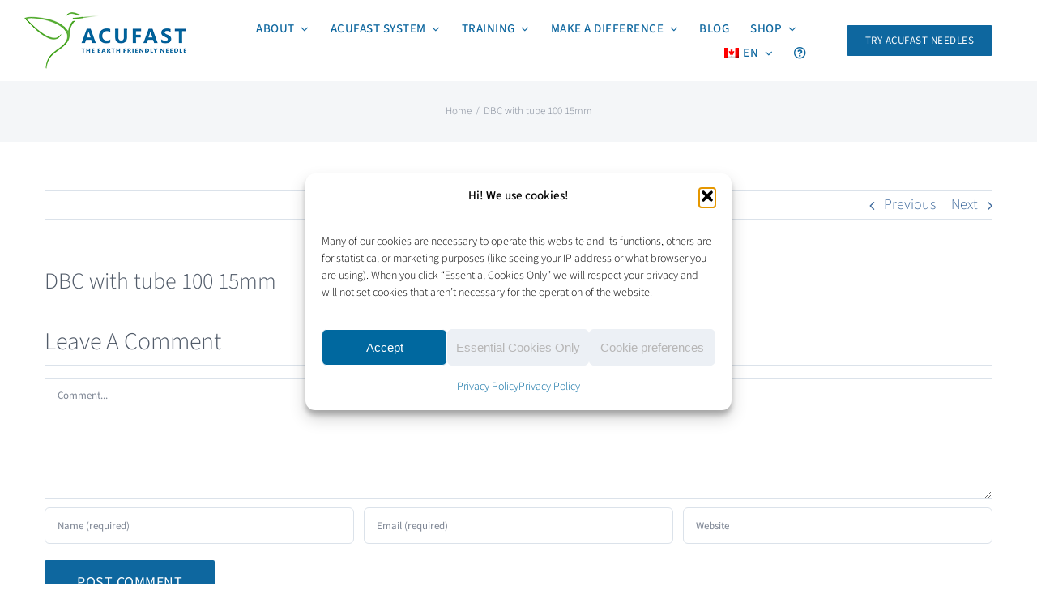

--- FILE ---
content_type: text/html; charset=UTF-8
request_url: https://acufastneedles.com/wp-admin/admin-ajax.php
body_size: -78
content:
<input type="hidden" id="fusion-form-nonce-5055" name="fusion-form-nonce-5055" value="a12723c436" />

--- FILE ---
content_type: text/html; charset=utf-8
request_url: https://www.google.com/recaptcha/api2/anchor?ar=1&k=6Lc3_WopAAAAAGyImC6nYCc9y2qEab1f56YN41Ol&co=aHR0cHM6Ly9hY3VmYXN0bmVlZGxlcy5jb206NDQz&hl=en&v=PoyoqOPhxBO7pBk68S4YbpHZ&theme=light&size=normal&anchor-ms=20000&execute-ms=30000&cb=apxbhejjn7o3
body_size: 49592
content:
<!DOCTYPE HTML><html dir="ltr" lang="en"><head><meta http-equiv="Content-Type" content="text/html; charset=UTF-8">
<meta http-equiv="X-UA-Compatible" content="IE=edge">
<title>reCAPTCHA</title>
<style type="text/css">
/* cyrillic-ext */
@font-face {
  font-family: 'Roboto';
  font-style: normal;
  font-weight: 400;
  font-stretch: 100%;
  src: url(//fonts.gstatic.com/s/roboto/v48/KFO7CnqEu92Fr1ME7kSn66aGLdTylUAMa3GUBHMdazTgWw.woff2) format('woff2');
  unicode-range: U+0460-052F, U+1C80-1C8A, U+20B4, U+2DE0-2DFF, U+A640-A69F, U+FE2E-FE2F;
}
/* cyrillic */
@font-face {
  font-family: 'Roboto';
  font-style: normal;
  font-weight: 400;
  font-stretch: 100%;
  src: url(//fonts.gstatic.com/s/roboto/v48/KFO7CnqEu92Fr1ME7kSn66aGLdTylUAMa3iUBHMdazTgWw.woff2) format('woff2');
  unicode-range: U+0301, U+0400-045F, U+0490-0491, U+04B0-04B1, U+2116;
}
/* greek-ext */
@font-face {
  font-family: 'Roboto';
  font-style: normal;
  font-weight: 400;
  font-stretch: 100%;
  src: url(//fonts.gstatic.com/s/roboto/v48/KFO7CnqEu92Fr1ME7kSn66aGLdTylUAMa3CUBHMdazTgWw.woff2) format('woff2');
  unicode-range: U+1F00-1FFF;
}
/* greek */
@font-face {
  font-family: 'Roboto';
  font-style: normal;
  font-weight: 400;
  font-stretch: 100%;
  src: url(//fonts.gstatic.com/s/roboto/v48/KFO7CnqEu92Fr1ME7kSn66aGLdTylUAMa3-UBHMdazTgWw.woff2) format('woff2');
  unicode-range: U+0370-0377, U+037A-037F, U+0384-038A, U+038C, U+038E-03A1, U+03A3-03FF;
}
/* math */
@font-face {
  font-family: 'Roboto';
  font-style: normal;
  font-weight: 400;
  font-stretch: 100%;
  src: url(//fonts.gstatic.com/s/roboto/v48/KFO7CnqEu92Fr1ME7kSn66aGLdTylUAMawCUBHMdazTgWw.woff2) format('woff2');
  unicode-range: U+0302-0303, U+0305, U+0307-0308, U+0310, U+0312, U+0315, U+031A, U+0326-0327, U+032C, U+032F-0330, U+0332-0333, U+0338, U+033A, U+0346, U+034D, U+0391-03A1, U+03A3-03A9, U+03B1-03C9, U+03D1, U+03D5-03D6, U+03F0-03F1, U+03F4-03F5, U+2016-2017, U+2034-2038, U+203C, U+2040, U+2043, U+2047, U+2050, U+2057, U+205F, U+2070-2071, U+2074-208E, U+2090-209C, U+20D0-20DC, U+20E1, U+20E5-20EF, U+2100-2112, U+2114-2115, U+2117-2121, U+2123-214F, U+2190, U+2192, U+2194-21AE, U+21B0-21E5, U+21F1-21F2, U+21F4-2211, U+2213-2214, U+2216-22FF, U+2308-230B, U+2310, U+2319, U+231C-2321, U+2336-237A, U+237C, U+2395, U+239B-23B7, U+23D0, U+23DC-23E1, U+2474-2475, U+25AF, U+25B3, U+25B7, U+25BD, U+25C1, U+25CA, U+25CC, U+25FB, U+266D-266F, U+27C0-27FF, U+2900-2AFF, U+2B0E-2B11, U+2B30-2B4C, U+2BFE, U+3030, U+FF5B, U+FF5D, U+1D400-1D7FF, U+1EE00-1EEFF;
}
/* symbols */
@font-face {
  font-family: 'Roboto';
  font-style: normal;
  font-weight: 400;
  font-stretch: 100%;
  src: url(//fonts.gstatic.com/s/roboto/v48/KFO7CnqEu92Fr1ME7kSn66aGLdTylUAMaxKUBHMdazTgWw.woff2) format('woff2');
  unicode-range: U+0001-000C, U+000E-001F, U+007F-009F, U+20DD-20E0, U+20E2-20E4, U+2150-218F, U+2190, U+2192, U+2194-2199, U+21AF, U+21E6-21F0, U+21F3, U+2218-2219, U+2299, U+22C4-22C6, U+2300-243F, U+2440-244A, U+2460-24FF, U+25A0-27BF, U+2800-28FF, U+2921-2922, U+2981, U+29BF, U+29EB, U+2B00-2BFF, U+4DC0-4DFF, U+FFF9-FFFB, U+10140-1018E, U+10190-1019C, U+101A0, U+101D0-101FD, U+102E0-102FB, U+10E60-10E7E, U+1D2C0-1D2D3, U+1D2E0-1D37F, U+1F000-1F0FF, U+1F100-1F1AD, U+1F1E6-1F1FF, U+1F30D-1F30F, U+1F315, U+1F31C, U+1F31E, U+1F320-1F32C, U+1F336, U+1F378, U+1F37D, U+1F382, U+1F393-1F39F, U+1F3A7-1F3A8, U+1F3AC-1F3AF, U+1F3C2, U+1F3C4-1F3C6, U+1F3CA-1F3CE, U+1F3D4-1F3E0, U+1F3ED, U+1F3F1-1F3F3, U+1F3F5-1F3F7, U+1F408, U+1F415, U+1F41F, U+1F426, U+1F43F, U+1F441-1F442, U+1F444, U+1F446-1F449, U+1F44C-1F44E, U+1F453, U+1F46A, U+1F47D, U+1F4A3, U+1F4B0, U+1F4B3, U+1F4B9, U+1F4BB, U+1F4BF, U+1F4C8-1F4CB, U+1F4D6, U+1F4DA, U+1F4DF, U+1F4E3-1F4E6, U+1F4EA-1F4ED, U+1F4F7, U+1F4F9-1F4FB, U+1F4FD-1F4FE, U+1F503, U+1F507-1F50B, U+1F50D, U+1F512-1F513, U+1F53E-1F54A, U+1F54F-1F5FA, U+1F610, U+1F650-1F67F, U+1F687, U+1F68D, U+1F691, U+1F694, U+1F698, U+1F6AD, U+1F6B2, U+1F6B9-1F6BA, U+1F6BC, U+1F6C6-1F6CF, U+1F6D3-1F6D7, U+1F6E0-1F6EA, U+1F6F0-1F6F3, U+1F6F7-1F6FC, U+1F700-1F7FF, U+1F800-1F80B, U+1F810-1F847, U+1F850-1F859, U+1F860-1F887, U+1F890-1F8AD, U+1F8B0-1F8BB, U+1F8C0-1F8C1, U+1F900-1F90B, U+1F93B, U+1F946, U+1F984, U+1F996, U+1F9E9, U+1FA00-1FA6F, U+1FA70-1FA7C, U+1FA80-1FA89, U+1FA8F-1FAC6, U+1FACE-1FADC, U+1FADF-1FAE9, U+1FAF0-1FAF8, U+1FB00-1FBFF;
}
/* vietnamese */
@font-face {
  font-family: 'Roboto';
  font-style: normal;
  font-weight: 400;
  font-stretch: 100%;
  src: url(//fonts.gstatic.com/s/roboto/v48/KFO7CnqEu92Fr1ME7kSn66aGLdTylUAMa3OUBHMdazTgWw.woff2) format('woff2');
  unicode-range: U+0102-0103, U+0110-0111, U+0128-0129, U+0168-0169, U+01A0-01A1, U+01AF-01B0, U+0300-0301, U+0303-0304, U+0308-0309, U+0323, U+0329, U+1EA0-1EF9, U+20AB;
}
/* latin-ext */
@font-face {
  font-family: 'Roboto';
  font-style: normal;
  font-weight: 400;
  font-stretch: 100%;
  src: url(//fonts.gstatic.com/s/roboto/v48/KFO7CnqEu92Fr1ME7kSn66aGLdTylUAMa3KUBHMdazTgWw.woff2) format('woff2');
  unicode-range: U+0100-02BA, U+02BD-02C5, U+02C7-02CC, U+02CE-02D7, U+02DD-02FF, U+0304, U+0308, U+0329, U+1D00-1DBF, U+1E00-1E9F, U+1EF2-1EFF, U+2020, U+20A0-20AB, U+20AD-20C0, U+2113, U+2C60-2C7F, U+A720-A7FF;
}
/* latin */
@font-face {
  font-family: 'Roboto';
  font-style: normal;
  font-weight: 400;
  font-stretch: 100%;
  src: url(//fonts.gstatic.com/s/roboto/v48/KFO7CnqEu92Fr1ME7kSn66aGLdTylUAMa3yUBHMdazQ.woff2) format('woff2');
  unicode-range: U+0000-00FF, U+0131, U+0152-0153, U+02BB-02BC, U+02C6, U+02DA, U+02DC, U+0304, U+0308, U+0329, U+2000-206F, U+20AC, U+2122, U+2191, U+2193, U+2212, U+2215, U+FEFF, U+FFFD;
}
/* cyrillic-ext */
@font-face {
  font-family: 'Roboto';
  font-style: normal;
  font-weight: 500;
  font-stretch: 100%;
  src: url(//fonts.gstatic.com/s/roboto/v48/KFO7CnqEu92Fr1ME7kSn66aGLdTylUAMa3GUBHMdazTgWw.woff2) format('woff2');
  unicode-range: U+0460-052F, U+1C80-1C8A, U+20B4, U+2DE0-2DFF, U+A640-A69F, U+FE2E-FE2F;
}
/* cyrillic */
@font-face {
  font-family: 'Roboto';
  font-style: normal;
  font-weight: 500;
  font-stretch: 100%;
  src: url(//fonts.gstatic.com/s/roboto/v48/KFO7CnqEu92Fr1ME7kSn66aGLdTylUAMa3iUBHMdazTgWw.woff2) format('woff2');
  unicode-range: U+0301, U+0400-045F, U+0490-0491, U+04B0-04B1, U+2116;
}
/* greek-ext */
@font-face {
  font-family: 'Roboto';
  font-style: normal;
  font-weight: 500;
  font-stretch: 100%;
  src: url(//fonts.gstatic.com/s/roboto/v48/KFO7CnqEu92Fr1ME7kSn66aGLdTylUAMa3CUBHMdazTgWw.woff2) format('woff2');
  unicode-range: U+1F00-1FFF;
}
/* greek */
@font-face {
  font-family: 'Roboto';
  font-style: normal;
  font-weight: 500;
  font-stretch: 100%;
  src: url(//fonts.gstatic.com/s/roboto/v48/KFO7CnqEu92Fr1ME7kSn66aGLdTylUAMa3-UBHMdazTgWw.woff2) format('woff2');
  unicode-range: U+0370-0377, U+037A-037F, U+0384-038A, U+038C, U+038E-03A1, U+03A3-03FF;
}
/* math */
@font-face {
  font-family: 'Roboto';
  font-style: normal;
  font-weight: 500;
  font-stretch: 100%;
  src: url(//fonts.gstatic.com/s/roboto/v48/KFO7CnqEu92Fr1ME7kSn66aGLdTylUAMawCUBHMdazTgWw.woff2) format('woff2');
  unicode-range: U+0302-0303, U+0305, U+0307-0308, U+0310, U+0312, U+0315, U+031A, U+0326-0327, U+032C, U+032F-0330, U+0332-0333, U+0338, U+033A, U+0346, U+034D, U+0391-03A1, U+03A3-03A9, U+03B1-03C9, U+03D1, U+03D5-03D6, U+03F0-03F1, U+03F4-03F5, U+2016-2017, U+2034-2038, U+203C, U+2040, U+2043, U+2047, U+2050, U+2057, U+205F, U+2070-2071, U+2074-208E, U+2090-209C, U+20D0-20DC, U+20E1, U+20E5-20EF, U+2100-2112, U+2114-2115, U+2117-2121, U+2123-214F, U+2190, U+2192, U+2194-21AE, U+21B0-21E5, U+21F1-21F2, U+21F4-2211, U+2213-2214, U+2216-22FF, U+2308-230B, U+2310, U+2319, U+231C-2321, U+2336-237A, U+237C, U+2395, U+239B-23B7, U+23D0, U+23DC-23E1, U+2474-2475, U+25AF, U+25B3, U+25B7, U+25BD, U+25C1, U+25CA, U+25CC, U+25FB, U+266D-266F, U+27C0-27FF, U+2900-2AFF, U+2B0E-2B11, U+2B30-2B4C, U+2BFE, U+3030, U+FF5B, U+FF5D, U+1D400-1D7FF, U+1EE00-1EEFF;
}
/* symbols */
@font-face {
  font-family: 'Roboto';
  font-style: normal;
  font-weight: 500;
  font-stretch: 100%;
  src: url(//fonts.gstatic.com/s/roboto/v48/KFO7CnqEu92Fr1ME7kSn66aGLdTylUAMaxKUBHMdazTgWw.woff2) format('woff2');
  unicode-range: U+0001-000C, U+000E-001F, U+007F-009F, U+20DD-20E0, U+20E2-20E4, U+2150-218F, U+2190, U+2192, U+2194-2199, U+21AF, U+21E6-21F0, U+21F3, U+2218-2219, U+2299, U+22C4-22C6, U+2300-243F, U+2440-244A, U+2460-24FF, U+25A0-27BF, U+2800-28FF, U+2921-2922, U+2981, U+29BF, U+29EB, U+2B00-2BFF, U+4DC0-4DFF, U+FFF9-FFFB, U+10140-1018E, U+10190-1019C, U+101A0, U+101D0-101FD, U+102E0-102FB, U+10E60-10E7E, U+1D2C0-1D2D3, U+1D2E0-1D37F, U+1F000-1F0FF, U+1F100-1F1AD, U+1F1E6-1F1FF, U+1F30D-1F30F, U+1F315, U+1F31C, U+1F31E, U+1F320-1F32C, U+1F336, U+1F378, U+1F37D, U+1F382, U+1F393-1F39F, U+1F3A7-1F3A8, U+1F3AC-1F3AF, U+1F3C2, U+1F3C4-1F3C6, U+1F3CA-1F3CE, U+1F3D4-1F3E0, U+1F3ED, U+1F3F1-1F3F3, U+1F3F5-1F3F7, U+1F408, U+1F415, U+1F41F, U+1F426, U+1F43F, U+1F441-1F442, U+1F444, U+1F446-1F449, U+1F44C-1F44E, U+1F453, U+1F46A, U+1F47D, U+1F4A3, U+1F4B0, U+1F4B3, U+1F4B9, U+1F4BB, U+1F4BF, U+1F4C8-1F4CB, U+1F4D6, U+1F4DA, U+1F4DF, U+1F4E3-1F4E6, U+1F4EA-1F4ED, U+1F4F7, U+1F4F9-1F4FB, U+1F4FD-1F4FE, U+1F503, U+1F507-1F50B, U+1F50D, U+1F512-1F513, U+1F53E-1F54A, U+1F54F-1F5FA, U+1F610, U+1F650-1F67F, U+1F687, U+1F68D, U+1F691, U+1F694, U+1F698, U+1F6AD, U+1F6B2, U+1F6B9-1F6BA, U+1F6BC, U+1F6C6-1F6CF, U+1F6D3-1F6D7, U+1F6E0-1F6EA, U+1F6F0-1F6F3, U+1F6F7-1F6FC, U+1F700-1F7FF, U+1F800-1F80B, U+1F810-1F847, U+1F850-1F859, U+1F860-1F887, U+1F890-1F8AD, U+1F8B0-1F8BB, U+1F8C0-1F8C1, U+1F900-1F90B, U+1F93B, U+1F946, U+1F984, U+1F996, U+1F9E9, U+1FA00-1FA6F, U+1FA70-1FA7C, U+1FA80-1FA89, U+1FA8F-1FAC6, U+1FACE-1FADC, U+1FADF-1FAE9, U+1FAF0-1FAF8, U+1FB00-1FBFF;
}
/* vietnamese */
@font-face {
  font-family: 'Roboto';
  font-style: normal;
  font-weight: 500;
  font-stretch: 100%;
  src: url(//fonts.gstatic.com/s/roboto/v48/KFO7CnqEu92Fr1ME7kSn66aGLdTylUAMa3OUBHMdazTgWw.woff2) format('woff2');
  unicode-range: U+0102-0103, U+0110-0111, U+0128-0129, U+0168-0169, U+01A0-01A1, U+01AF-01B0, U+0300-0301, U+0303-0304, U+0308-0309, U+0323, U+0329, U+1EA0-1EF9, U+20AB;
}
/* latin-ext */
@font-face {
  font-family: 'Roboto';
  font-style: normal;
  font-weight: 500;
  font-stretch: 100%;
  src: url(//fonts.gstatic.com/s/roboto/v48/KFO7CnqEu92Fr1ME7kSn66aGLdTylUAMa3KUBHMdazTgWw.woff2) format('woff2');
  unicode-range: U+0100-02BA, U+02BD-02C5, U+02C7-02CC, U+02CE-02D7, U+02DD-02FF, U+0304, U+0308, U+0329, U+1D00-1DBF, U+1E00-1E9F, U+1EF2-1EFF, U+2020, U+20A0-20AB, U+20AD-20C0, U+2113, U+2C60-2C7F, U+A720-A7FF;
}
/* latin */
@font-face {
  font-family: 'Roboto';
  font-style: normal;
  font-weight: 500;
  font-stretch: 100%;
  src: url(//fonts.gstatic.com/s/roboto/v48/KFO7CnqEu92Fr1ME7kSn66aGLdTylUAMa3yUBHMdazQ.woff2) format('woff2');
  unicode-range: U+0000-00FF, U+0131, U+0152-0153, U+02BB-02BC, U+02C6, U+02DA, U+02DC, U+0304, U+0308, U+0329, U+2000-206F, U+20AC, U+2122, U+2191, U+2193, U+2212, U+2215, U+FEFF, U+FFFD;
}
/* cyrillic-ext */
@font-face {
  font-family: 'Roboto';
  font-style: normal;
  font-weight: 900;
  font-stretch: 100%;
  src: url(//fonts.gstatic.com/s/roboto/v48/KFO7CnqEu92Fr1ME7kSn66aGLdTylUAMa3GUBHMdazTgWw.woff2) format('woff2');
  unicode-range: U+0460-052F, U+1C80-1C8A, U+20B4, U+2DE0-2DFF, U+A640-A69F, U+FE2E-FE2F;
}
/* cyrillic */
@font-face {
  font-family: 'Roboto';
  font-style: normal;
  font-weight: 900;
  font-stretch: 100%;
  src: url(//fonts.gstatic.com/s/roboto/v48/KFO7CnqEu92Fr1ME7kSn66aGLdTylUAMa3iUBHMdazTgWw.woff2) format('woff2');
  unicode-range: U+0301, U+0400-045F, U+0490-0491, U+04B0-04B1, U+2116;
}
/* greek-ext */
@font-face {
  font-family: 'Roboto';
  font-style: normal;
  font-weight: 900;
  font-stretch: 100%;
  src: url(//fonts.gstatic.com/s/roboto/v48/KFO7CnqEu92Fr1ME7kSn66aGLdTylUAMa3CUBHMdazTgWw.woff2) format('woff2');
  unicode-range: U+1F00-1FFF;
}
/* greek */
@font-face {
  font-family: 'Roboto';
  font-style: normal;
  font-weight: 900;
  font-stretch: 100%;
  src: url(//fonts.gstatic.com/s/roboto/v48/KFO7CnqEu92Fr1ME7kSn66aGLdTylUAMa3-UBHMdazTgWw.woff2) format('woff2');
  unicode-range: U+0370-0377, U+037A-037F, U+0384-038A, U+038C, U+038E-03A1, U+03A3-03FF;
}
/* math */
@font-face {
  font-family: 'Roboto';
  font-style: normal;
  font-weight: 900;
  font-stretch: 100%;
  src: url(//fonts.gstatic.com/s/roboto/v48/KFO7CnqEu92Fr1ME7kSn66aGLdTylUAMawCUBHMdazTgWw.woff2) format('woff2');
  unicode-range: U+0302-0303, U+0305, U+0307-0308, U+0310, U+0312, U+0315, U+031A, U+0326-0327, U+032C, U+032F-0330, U+0332-0333, U+0338, U+033A, U+0346, U+034D, U+0391-03A1, U+03A3-03A9, U+03B1-03C9, U+03D1, U+03D5-03D6, U+03F0-03F1, U+03F4-03F5, U+2016-2017, U+2034-2038, U+203C, U+2040, U+2043, U+2047, U+2050, U+2057, U+205F, U+2070-2071, U+2074-208E, U+2090-209C, U+20D0-20DC, U+20E1, U+20E5-20EF, U+2100-2112, U+2114-2115, U+2117-2121, U+2123-214F, U+2190, U+2192, U+2194-21AE, U+21B0-21E5, U+21F1-21F2, U+21F4-2211, U+2213-2214, U+2216-22FF, U+2308-230B, U+2310, U+2319, U+231C-2321, U+2336-237A, U+237C, U+2395, U+239B-23B7, U+23D0, U+23DC-23E1, U+2474-2475, U+25AF, U+25B3, U+25B7, U+25BD, U+25C1, U+25CA, U+25CC, U+25FB, U+266D-266F, U+27C0-27FF, U+2900-2AFF, U+2B0E-2B11, U+2B30-2B4C, U+2BFE, U+3030, U+FF5B, U+FF5D, U+1D400-1D7FF, U+1EE00-1EEFF;
}
/* symbols */
@font-face {
  font-family: 'Roboto';
  font-style: normal;
  font-weight: 900;
  font-stretch: 100%;
  src: url(//fonts.gstatic.com/s/roboto/v48/KFO7CnqEu92Fr1ME7kSn66aGLdTylUAMaxKUBHMdazTgWw.woff2) format('woff2');
  unicode-range: U+0001-000C, U+000E-001F, U+007F-009F, U+20DD-20E0, U+20E2-20E4, U+2150-218F, U+2190, U+2192, U+2194-2199, U+21AF, U+21E6-21F0, U+21F3, U+2218-2219, U+2299, U+22C4-22C6, U+2300-243F, U+2440-244A, U+2460-24FF, U+25A0-27BF, U+2800-28FF, U+2921-2922, U+2981, U+29BF, U+29EB, U+2B00-2BFF, U+4DC0-4DFF, U+FFF9-FFFB, U+10140-1018E, U+10190-1019C, U+101A0, U+101D0-101FD, U+102E0-102FB, U+10E60-10E7E, U+1D2C0-1D2D3, U+1D2E0-1D37F, U+1F000-1F0FF, U+1F100-1F1AD, U+1F1E6-1F1FF, U+1F30D-1F30F, U+1F315, U+1F31C, U+1F31E, U+1F320-1F32C, U+1F336, U+1F378, U+1F37D, U+1F382, U+1F393-1F39F, U+1F3A7-1F3A8, U+1F3AC-1F3AF, U+1F3C2, U+1F3C4-1F3C6, U+1F3CA-1F3CE, U+1F3D4-1F3E0, U+1F3ED, U+1F3F1-1F3F3, U+1F3F5-1F3F7, U+1F408, U+1F415, U+1F41F, U+1F426, U+1F43F, U+1F441-1F442, U+1F444, U+1F446-1F449, U+1F44C-1F44E, U+1F453, U+1F46A, U+1F47D, U+1F4A3, U+1F4B0, U+1F4B3, U+1F4B9, U+1F4BB, U+1F4BF, U+1F4C8-1F4CB, U+1F4D6, U+1F4DA, U+1F4DF, U+1F4E3-1F4E6, U+1F4EA-1F4ED, U+1F4F7, U+1F4F9-1F4FB, U+1F4FD-1F4FE, U+1F503, U+1F507-1F50B, U+1F50D, U+1F512-1F513, U+1F53E-1F54A, U+1F54F-1F5FA, U+1F610, U+1F650-1F67F, U+1F687, U+1F68D, U+1F691, U+1F694, U+1F698, U+1F6AD, U+1F6B2, U+1F6B9-1F6BA, U+1F6BC, U+1F6C6-1F6CF, U+1F6D3-1F6D7, U+1F6E0-1F6EA, U+1F6F0-1F6F3, U+1F6F7-1F6FC, U+1F700-1F7FF, U+1F800-1F80B, U+1F810-1F847, U+1F850-1F859, U+1F860-1F887, U+1F890-1F8AD, U+1F8B0-1F8BB, U+1F8C0-1F8C1, U+1F900-1F90B, U+1F93B, U+1F946, U+1F984, U+1F996, U+1F9E9, U+1FA00-1FA6F, U+1FA70-1FA7C, U+1FA80-1FA89, U+1FA8F-1FAC6, U+1FACE-1FADC, U+1FADF-1FAE9, U+1FAF0-1FAF8, U+1FB00-1FBFF;
}
/* vietnamese */
@font-face {
  font-family: 'Roboto';
  font-style: normal;
  font-weight: 900;
  font-stretch: 100%;
  src: url(//fonts.gstatic.com/s/roboto/v48/KFO7CnqEu92Fr1ME7kSn66aGLdTylUAMa3OUBHMdazTgWw.woff2) format('woff2');
  unicode-range: U+0102-0103, U+0110-0111, U+0128-0129, U+0168-0169, U+01A0-01A1, U+01AF-01B0, U+0300-0301, U+0303-0304, U+0308-0309, U+0323, U+0329, U+1EA0-1EF9, U+20AB;
}
/* latin-ext */
@font-face {
  font-family: 'Roboto';
  font-style: normal;
  font-weight: 900;
  font-stretch: 100%;
  src: url(//fonts.gstatic.com/s/roboto/v48/KFO7CnqEu92Fr1ME7kSn66aGLdTylUAMa3KUBHMdazTgWw.woff2) format('woff2');
  unicode-range: U+0100-02BA, U+02BD-02C5, U+02C7-02CC, U+02CE-02D7, U+02DD-02FF, U+0304, U+0308, U+0329, U+1D00-1DBF, U+1E00-1E9F, U+1EF2-1EFF, U+2020, U+20A0-20AB, U+20AD-20C0, U+2113, U+2C60-2C7F, U+A720-A7FF;
}
/* latin */
@font-face {
  font-family: 'Roboto';
  font-style: normal;
  font-weight: 900;
  font-stretch: 100%;
  src: url(//fonts.gstatic.com/s/roboto/v48/KFO7CnqEu92Fr1ME7kSn66aGLdTylUAMa3yUBHMdazQ.woff2) format('woff2');
  unicode-range: U+0000-00FF, U+0131, U+0152-0153, U+02BB-02BC, U+02C6, U+02DA, U+02DC, U+0304, U+0308, U+0329, U+2000-206F, U+20AC, U+2122, U+2191, U+2193, U+2212, U+2215, U+FEFF, U+FFFD;
}

</style>
<link rel="stylesheet" type="text/css" href="https://www.gstatic.com/recaptcha/releases/PoyoqOPhxBO7pBk68S4YbpHZ/styles__ltr.css">
<script nonce="jINvo_Wf_VRYLxlEoRRu0g" type="text/javascript">window['__recaptcha_api'] = 'https://www.google.com/recaptcha/api2/';</script>
<script type="text/javascript" src="https://www.gstatic.com/recaptcha/releases/PoyoqOPhxBO7pBk68S4YbpHZ/recaptcha__en.js" nonce="jINvo_Wf_VRYLxlEoRRu0g">
      
    </script></head>
<body><div id="rc-anchor-alert" class="rc-anchor-alert"></div>
<input type="hidden" id="recaptcha-token" value="[base64]">
<script type="text/javascript" nonce="jINvo_Wf_VRYLxlEoRRu0g">
      recaptcha.anchor.Main.init("[\x22ainput\x22,[\x22bgdata\x22,\x22\x22,\[base64]/[base64]/[base64]/ZyhXLGgpOnEoW04sMjEsbF0sVywwKSxoKSxmYWxzZSxmYWxzZSl9Y2F0Y2goayl7RygzNTgsVyk/[base64]/[base64]/[base64]/[base64]/[base64]/[base64]/[base64]/bmV3IEJbT10oRFswXSk6dz09Mj9uZXcgQltPXShEWzBdLERbMV0pOnc9PTM/bmV3IEJbT10oRFswXSxEWzFdLERbMl0pOnc9PTQ/[base64]/[base64]/[base64]/[base64]/[base64]\\u003d\x22,\[base64]\\u003d\\u003d\x22,\x22GsKQw7hTw4nCu8OAwq1fNcOzwqEGG8K4wqrDkMK4w7bCphdrwoDCpgUWG8KJCMKVWcKqw4dCwqwvw75vVFfCmMOGE33CvsK4MF1hw6zDkjw8QjTCiMOew54dwrokERR/ScOawqjDmEHDkMOcZsK+WMKGC8ObSG7CrMOew4/DqSIHw6zDv8KJwr7DjSxTwpfCocK/[base64]/CnMKzGS5WBkjDj0DCh8KpwqjDlykow4QEw5fDkDfDgMKew7bCs2Bkw5xEw58PQcKYwrXDvBLDmmM6V1d+wrHCgjrDgiXCpCdpwqHCsTjCrUsKw7c/w6fDhB7CoMKmS8KdwovDncOMw6wMGgN3w61nOsKZwqrCrkzCqcKUw6MzwoHCnsK6w4bCjTlKwrzDmDxJHsOXKQhawq3Dl8Otw4jDvylTTsOiO8OZw6BlTsONC2RawoUETcOfw5Raw7YBw7vCimohw73Du8Kcw47CkcOnOF8gBMO/GxnDu1fDhAlIwqrCo8KnwpPDtCDDhMKzDR3DisKIwqXCqsO6UwvClFHCvGkFwqvDtcKvPsKHZMKVw59RwrTDuMOzwq8tw7/Cs8KPw5jCjyLDsUVUUsO/wr4QOH7CgsKrw5fCicOXwrzCmVnClMOPw4bCsjTDtcKow6HChMKHw7N+LD9XJcO0wqwDwpxfBMO2CxUMR8KnDWjDg8K8JMKfw5bCkgDCtgV2f2VjwqvDrD8fVXbCgMK4PhvDkMOdw5lWAW3Cqh7Dg8Omw5g/w6LDtcOaaRfDm8OQw542bcKCwpHDuMKnOj41SHrDu3MQwpx2McKmKMOiwqAwwoogw6LCuMOFB8KJw6ZkwrHCucOBwpYdw6/Ci2PDjMOfFVFLwpXCtUMyOMKjacO0wrjCtMOvw4vDtnfCssKnX34yw4jDrknCqkfDjmjDu8KYwpk1woTCv8O5wr1ZRjZTCsOaZFcHwoHCqxF5WxthSMOOScOuwp/DsRYtwpHDhCh6w6rDpMOnwptVwqfCpnTCi3zCjMK3QcKxEcOPw7ovwpZrwqXCtMOTe1BcdyPChcKmw7RCw53Clygtw7FDCsKGwrDDj8KIAMK1wpPDjcK/w4MYw7xqNF5LwpEVEx/Cl1zDl8O9CF3CqXLDsxNLJcOtwqDDtFoPwoHCqMKUP19Kw5PDsMOOWcKhMyHDrwPCjB4ywplNbALCu8O1w4QpRk7DpRDDvsOwO3/[base64]/[base64]/[base64]/DuSDCj8KWwp/ClUFOWDJxwrx0wpDCjGHDgF3CpxVLwrDCrmvDtFTDm1fDpMO7wpEAw6BdPVnDg8Kzwq4Sw6Y6C8Kfw6LDuMKyw6zCkCkewrfClsKnZMOywrLDjsKew5haw4jDncKQw4oawqHCtcO/wqBCw4DCiDEbw7XDicKnw5JXw6RWw50mJcOBazDDu1TDlcKFwq01wq/DhcOaeE3CnsK8wp/Cr2FNHcK/[base64]/DrDPCrcOvwrnDvDoDGjVEwqzDsCvDg8KbJRnCgh4Jw6bDtQ7Cij82w6FzwqbDsMOVwrRNw5HCjCHDssOfwqMUKiUawp8VAsKnw5nClmPDrWvCmTLCocOIw4FXwrHDqMKnwoHCuxd9RMOkwqfDtMKHwrk2DmrDgsOBwr4RX8KMw4HCoMOLw73CqcKKw6/Dhg7Dp8KzwpZAwrVewoQBBsOXVMOUwoROMsKRwpLChsOjw7U/FR47VivDmWvChmfDoknCqFUqUcKob8OVecK0PitPw5ELeybCsTDDgMKPFMKXwqvCtm5Lw6R/ZsOERMOFwpgPCsOeasK0BDRUw5NWZzlHScOdw5HDqjzClhtww5/DtsKeSMOkw5TDvy7CosK5VMOTPwZGNMKlehJTwoM0wo4kw4stw4c6w5tvXcO5wqQdw5vDnMOQwqcKwofCpHUKcMOgaMOpesOPw53Dl05xScKUacOfQS/[base64]/[base64]/Dl8KJRHXCusOpwofDuVLCmsOibcOXU8O4XMKsw4/[base64]/DlF7Dk8KPDWXCo8OEw5dUTsK6LyAJOBTDiFkOwoh9TkDDmFnDqMOzw6U2wpxDwqBCEMObwpRePMK4wpN6dDxGw7nDkcOpe8O7aiIbwq5tScKMw654Ow5Dw5nDnMOcw7U/UH/CqcOaHcOEwoDCmMKNw5jDvz/Cs8K+HyXDqWDCgW/DhSZ3KMK0wpPCqDHCp2IeQAvDqAE3w4zCvMOrCnACw6dXwrodwr7DqsO3w7YAwrwowojDqcKGO8O+ccKNIsK+wpjCr8Krw78aZsO1QU5Ww5rCt8KuN0RzH3k4b1pgw5LCsn8WBy08RkLDnxDDnFDChjM1w7HCvilXwpXClA/ClsKdw7wAR1I1BMO6NF/DlMKzwo4WXQzCu1ULw4PDl8KDYsOyIzHDng8Qw5wwwqMIF8OLIMO6w6bCusOLwr5mWz4HUlbDlULCvC7DqsO/w519TcKiw5nCq3c7HVbDvUPDtcOGw77DvBIkw6XChcOSZMOQKGYXw6vClD0wwqBsEsO2woTCtFHCpMKewoFKQMOdw4HCug/DhyvCm8KiAgJcwrUVG2huRsKzwq8ATDzCksOmwpwiw4LDs8OwLzchwpZvwo/DtcKWWDR2TsKRMFFswoo7wpDDhUB5BcKLw7wdeWFHJHBDJ15Mw6Ula8O/GsOceAXCg8O9XWvDgHzCp8Kza8OLIW4KYMOSw4ZIesOSZAPDnsKFI8KHw5kPwqI7A1/DksOdScO4bXHCosK9w7sxw4kGw6/CosOiw69WUEMQbMKMw6sVF8OtwpgxwqpTwpFBCcK3UD/[base64]/SV7CrMONBcK1OsOaccKnbMKzPEF4cQx6b2/CgMOuw7zCm0V4woZEwprDvsObUsK/wrTCris6wrB+TXbDqi3DnwAuw7IhNh/Dri0NwoJIw71UPsKCfXVJw642f8ObNkZ5wqxrw6/Djn0Vw7wMw4Fuw5zDhTF5JitCYcKES8KANcKeYU0jWcKjwo7CqsOlw4QUBcK4esK9w7PDs8O0D8OVw5TDt1VgHcK+eTYqXMKFwqFcX1jCpsKBwotUfk5Owp5AcMOEwpdMeMOEw7nDs2McaFkJwpIAwpMUJGYxQsO+U8KcIU/[base64]/B8Opw4XCt8O6OMKSw4rClhjDhcKRSQzDtMKjCzFSwpBRUMO1TMOyGcO0O8OIwr/[base64]/DtcOEURUeXMORE8OUw41gc8OgwrDCoDLDmVLCgG/[base64]/CpMKxwqxIw67CjsOHf8KIG8Kiw4rCol1PPQnCsAQywq9sw4fDvsKwBWhdwojDgFJ/[base64]/ChsKnZMOQwqgtw790w5hzw6LCp8K5wq5hw73ChMKfw5Jqw4HDq8OfwpkBMMOJJ8OJKMOMMlprEV7CosOsNcKCw6XDi8Kdw4TCqGlkwqXCmWZADn7Ct3nDuGHCu8OXak7CiMKRSxAew6HCi8Krwpl0YcOQw7I3w48NwoEvMQRHasOowpBzwofDgHPDusKTDyzCtS/Cl8K/[base64]/[base64]/CgBw2w5FDHxJ4Z1ovwp1Wwrlww7xgFMKTIcOnw6TCu2ZEHsOIw4bDpcOIO111w67Ct0vDn2bDigTCtcKzcQ1lGcOuRMK9w6QewqHCnnbDk8K7wqnCuMKAwo4reTIfL8OCVj/CoMOTLyQsw6AVwrTCt8Oaw77CvcKHwq7Cty9Iw47CvMKlw4xXwr7DmA1owpbDjsKQw6NQwr87CcKaPcOJw7DDi0UnbgN7wpzDtsKkwp3ClnHDnQrDsgjCvSbCgzzDkAodwqg3AA/CisKGw5rCr8KnwppgQQvCuMKyw6rDlkV8D8KKw47Cnz9BwrNqNGsiwpkGB2bDnyEww7QXH11zwp/CkEUywrMZCMK/b0XDrH7Cn8O2wqXDlsKYRcK5wr4WwoTCkMKQwpxTLcOKwp7CiMOJFcKqSyTDk8OKCVvDmFN6b8KDwoHCk8ONc8KXdcKwwrvCr2/DqxzDgyDChy3DgMO8GGgmw7NAw5fCvsKiO3nDiEXCsxxzw77CpMKsb8KqwoUlwqBNwqbCn8KPCsOAMh/ClMOew5DDsTnCi1TDv8KXw5VOIMOMQFIEb8KZBMKZNsKVGGAbMcKvwrUBFGXCqsKHXMOlw5QNwoASa216w4FHwozDksK/dcKowpUXw7/DjcK4wo/[base64]/[base64]/Dtlc0XMOrw7XDscOkw6dBS8OHQsOzwqnDqMOjfmdAwrrCgFbDhMO8JcOpwpPClAfCsStWeMOjDipSPMOCwqNGw4EYwrTCn8ODHAl/w6DCpxPDhsK2LTF4w4jDrSXCicKFw6HCqAPCl0UOJk/CmTI2AMOswpLCsxbCtMO9EgrDqRsJHBdGdMOwaFvClsODwqZ2wr4uw5hSJ8KUw6bDscO+wrTCqWDCjl9nB8KHOsODTnjChcOIVXgob8KubG1NLgnDicOVwqjDvHbDisKAw78Bw5tcwpAQwos3bFTCisKON8KxTMOyHMKmHcK/[base64]/wrInw4/Dl257F2vDgi3Cj2l5HC4eUsKNw7pnUcOkwo7CksKuJcO/wqvCkMO8CTx9JwPDpcObw5QVaTjDvhszISkwFsOPPBTCjcKiw5QzQiF1Zg7Du8O+DcKHGsORwqPDk8O7X3PDmnHCgBwsw63Dr8OhfHvCjHUtT1/Dtw8Hw5IiFsOHBAjDsh/[base64]/[base64]/EMKkwrZKKMO5w7VCw5bCgsKGAjwvwqfCuGMiw5rDnhthwrUPwodzSm/Cp8Otw5PCrMOPcXLCqlfCkcKtJ8OswqxOd03Ds3bDjUk5McOXw7VSbcKUOCbDjwHDuBF2wql8FQLCl8KpwrIfw7zClmLDvmd/[base64]/w5TCjwdLfcK4U8KGT8OHETfDsEzDoMOrwpvCi8KWwpTDocOjZ8KQwr8lYMKKw60vwpfCrCQZwqxDw7DDlw7CvThrO8OGE8OWcwh2wpEqN8KdNMONLwExJlzDuQ/DqnbCnVXDn8OSacOKwr3Dvg04wqc9WMOMIU3CosOow7QDZRFBwqIGw4psdsOwwpc4L2rCkxhjwp4rwoQrS0cVw53DicKdY0LDqBfCtMKxJMKmEcOTYxE6VsO4w5fDu8Ozw4hzY8Kuw50LIhsHcAvDsMKJwrRHwpYzLsKew4YBBWlnOwvDjQ9zw4rCvMKhw5PDgUF/w6MYTAvCkMKNB3N2wrnCgsKDUnZTPT/DrsOOw591w47DnsKqG1kcwplGDMOQVcK5YyXDqCo0w61dw7fDrMOgOMOBcjgcw7HCjVZuw6LDrsOlwpPCvFR1Yg/DkcKpw4NnAlhFPsOLOjBvw4pTwpsgQXHCtMO+O8OVwo1fw4kHwpYVw5dqwpIJw43CmwzDj2MgNcKTAzMeOsOKEcO4UhTCiyNXNzdbIR0UCMK0wpVtw5EDw4LDrcO/PsKHe8OzwpnCjMOldGLDtsKtw53DkDgIwohHw6HClcKCb8KeBsOXaio+wqp0TcOkHmw8wq3DtxnCqQJmwrJmEz7DlsKpJUBJOTfDjMOjwqIjMMKow5DCsMOVw53Ck0cFXD/CjcKhwrzDlAAgwo/Dg8O2wpotwr7DtcK+wqLCiMKtZj4twrjDggLCpUxlw7jCtMKzwohsHMKVwpN6G8KswpUYPsK5wrbCh8KWVsODRsK2w6vCgxnDqcK/w750QsONF8OsZ8O4wqvDvsOVSMKwRTDDjAI/w4Zzw7TDi8ORG8OEDcODHcOUCFE/WhTCvC7CqMKEGRxrw4UKw5PDrGN8BQzCnz1cYcOHI8OZw7jDv8OTwrnCpA/Cg17CiFZUw4vCrHTCnsKtwq7CgSDDl8KxwrFgw5VJw78ow5Y8FyXCkhfCpnEHw5DDnX1qC8OZwr0hwpBjV8Kaw5zClcOECsKqwrbDnj3Cvj3ChmzDqcOgLRUvw7pqV3ddwrbCozBHRTXCtsKtKsKjZ2TDh8OcdMOTU8KZRkDDsBnCv8O+e3MVesOMT8OFwq/[base64]/[base64]/w4YXw7N7OsOhwpVuPcKvw5lBSsK2wpNAbMKSwoM5WsO2CsOXW8O9G8OVV8OaPC7CmMOjw4pjwoTDlxvColjCnsKTwq8WSlQqcFLCk8OTwovDmQzCjsOkccKeAwkFSsKfwpVNEMO/wogwQsOvwrtDfsO3D8OZw7EhGMKRA8OKwr3Cukttw7AkAGXDpWPClsKGw7XDrkUGRhTDssO/wowNwpLCjsOdw4zDqiTCqQUvQhgTAMOfwoFEaMOdw5XCj8KHasKSHMKmwrUrwp/[base64]/CuCwWeBBjO1TCkcKzwo02w4twwr8TCsKvGsOywobDigPCsSwvw64IJW3DncOXwrBkRhluI8Kaw4g0ZcKEE0dvwqBBwoUkPX7CtMO1w4rDqsK4HQwHw5vDn8Kew4/DkgjDgXvCvH7Cv8OQwpJVw5sjw4nDkRvCgXYhw6AydAzDmcK0BTLDlcKHFUzCmsOkUcK2Vz/DrMKMwqbCnHEbfcO5w4TChyEsw4V5wqfDkSgzw5wacA9OLsOpwq9Vw7EAw5cIUEIVw6dtwoIGdHUpMsOqw6/DgUFDw4VjYTwJKFvDm8Krw4V4TsOxD8ONBMOxJsKAwq/[base64]/CgMOMJXHCvl5vwqLCpDQ+w7vClm3Cn0V8I2llAcKNHFFZcnTDj1jDocO2woLCg8O6IW/[base64]/wozDmD7DiQQDw7bChMOGJRPCkcOmNcKhw5BvOsK9wrFzw5ZHwpLCuMOewoYCfRbDusOuDm4HwqfCsBVMHcO2CwnDo1c6fGDDkcKvUgfChsOvw4FPwq/[base64]/CocO1UsK+w6JxOcKcwoBZwpdKwoRFPcKQwqjCmMORwq4BFsKEZ8O+RQfDh8K/wqPDucKFw6/[base64]/Du8OFwpnCi8KtWMOOP8KDD8OYw5B/[base64]/Cs3ssw4E+FsKaY8O8RcKtwo/CjsKgKhTCo2s8wrARwro8wrYfwppdFMOnw7XCjj9oOsO+A3jCrMKNd1jDp1s7JFLDoXDDqB3DoMODwqd+wq8LFSfDmWYewrTCpcOBw6dPTcKcWDrDgRXDgMO5w74+c8O2w4JsRMOEw7jCv8Oqw43DpMKywo98w5MuCcOdwpZSwqbCoHwbOsOHw7DCvRhUwo/CgsOFRQFAw65ewr7CusKywqwxJsKwwqgBw7nDp8KPTsODKsOXwolOMATCk8Krw5p6JEjDo3fDsnojw5jCo1tvwozCncOtPsKIDzw/wpfDoMKrKhPDoMKkJ27DjFfDpWjDjDp5VMOhRsKvZsOXwpRWw6svw6HDmcORw6vDohHCjcK3w6U1w7HDogLDgmxraB4IAyvCusOdwoIDD8KhwohIwo00woweesKIw6/CgcOwfTJ0K8KQwrVRw57CoyJZLMONfGTCg8ObOsK1Y8O6w5RKw4JuAcOZecKbGMOTwoXDqsO+w5LCnMOMHzPChsOiwrp9w53Dk2cAwqBIw6nCvhcYw4jDumImwoXCrsKKJwt/AMKWw6loaVzDrlLCg8KEwrEiw4nCjlnDt8OPw68jegsnwqMcw4DCp8K9WsKqwqTDscK9w60Yw73Cg8KewpVPL8KFwpgTw4zCrT0XTgFcw7/Cj2Evw7bDkMKJFMOYw41hIMOHL8OFwrwDw6bCpsOhwqbDjgLDpRjDsHrDuh/DgMKaTEbDqMOCw50zOEjDnhTDnjvCkhzCkF4/[base64]/YcOzIz7Dn8Knwo4Bw5HClsOJIMKlHsODSsORHMKbwqPDvcOmw6TDo3DCpsONSMKUwrACXSzDpj7ClMKhw4/CicKUwoHCrnbDgsKtwoR2Z8OgesK3WyUhwqh8wodHSEZqO8O0USLDvyzCrMOrajXCjD/DnWcFFcOrwrDChMOfw5VMw75Mw6dab8OOXMKyVMK7w4sIX8KCwoY9GivCuMK/RMK7wqrCocOCHsOdKhPDsVVOwpQzdSfDm3E7AsKHw7zDhHPDn2xnFcKmATvCvgHCsMORQcO0woLDmVUMPsOnJ8KFwrkCwrfDi3bCozUKw6/Dt8KqWMOlJMODw71Iw6NUXsO2GBggw74fID7DncK+wqRsQsO1wpTDgB1xBsOrw67Dp8OZw7rCmWEECcOMD8KowqQUB2Itw5olwprDgsKTwqI7en7Cmj3Dj8Obw4V9wq9PwoXCtyBVWMOeRRFLw6/DlVDCp8Obw6xXw7zCiMO8JgV9f8OCw4fDlsK4IcOHw5U0w5kPw7NZM8Ksw4XDnsOIw4bCvsOqwr5+KsOEbDvDnBs3wrQ8wrQSHMOaKjlLRgnCscOIRiZXWkNZwqwlwqDCrj/CkXBKw7EmCcO8bMOSwrF3S8OkTW8zwpXCuMKOK8Oiw77Dlz5qQsKlwrHCocO0VADDgMOYZsOYw7jDosK+DMOKdMO/w5nDin8wwpEYwrfDizxPSMKXYRBGw4rCrQXCocOBW8OVY8OvwozChcONRcO0wqPDgsOCw5IRWkhWwprCqsKDwrdoRsO1KsOkwodiJ8K+wplOwrnCm8KxW8KOw63DvsKBUXbDpirDpcORw6zCmMKDUH97HMOXXsO4wogkwpU/F1s9CjEtwovCiUzCs8K0cRLDgQ/ClFIqQXvDvTYQD8KZfsO5R3/CvVnDlcO7wodRwoRQWQrChMOuw4wNISfCoFPDtylcBMO5wobDqAgZw5HCv8OiAkYfw6XCusOaS3PCqDFWw6dxKMKEVMKswpHDukXDgcOxwr/CtcKFw6F6L8Olw43CrRsNwprDlMKdU3TClgY2NGbCvGPDqMO6w5lBAxrDjkTDmMOCwqIbwqzDjlLDgTofwrvCjjjDn8OuIkNiNkzCgTXDu8Omwr3DqcKdMXHCpVvDr8OKacO+w6XCsh50w48zJMKqZw1uX8Ojw5NkwoXCl2JARsKGGgh8w4HDsMK/[base64]/CsMKne8Kiw6nDicOmKzoVw7nDlMOxNMK0YsKkwp4Qb8OBNsKLwpNqN8KFVhZ5wp3ClsOnBDV+I8KzwpLDtjhAT2LCnMO6McO0bkkRRW7Dh8KDFx1jSF4PCcOgVgbDhMK/d8OEC8O1wobCqsO4aRTCqkZOw6HDrsOkw6vCvsO8bVbDrlLDksKZw4ElVljDl8Oew4TDmMOFWMKNw50ELX/[base64]/[base64]/DnBDDocO7wofDiHsYbMK+cC/[base64]/CowlNdMKkdsOhw4AzYcOZw5PCsU46w4TDiMOoBhHDiwLCt8K9w4PDoTrDq0B/[base64]/NcOQSsOFwqjCnsOrwoHDqgvDi8KBAcKOF0fDscOFw5UKWCbDsUPDjcK9QyNOw6xrw7R/w61GwrTCtcOYfsKyw7PDncOyTSE8wqA4w4xFbcOLJS9uwpVwwp/CpMOTc11LcsOFwpHCucKaw7PCukh6DsOuUMOcAhEOC37CoFBFw4PDq8OHw6TCssK6w4LChsKHwqMbw43Dtyo9w74qDz4UYsKbwpPChznCrC7Dsidlw4/DkcOzVHXDvT19fQrCvkvCuhNdwr1xwprCnsORw6zDqnXDtMKMw6rCqcKvw6YRLsOwDcKlCzl9a3QYacOmw65AwoMhwp9Tw6BqwrA9w54pw5XDvsOwAzNqwrNpRA7DksOEEcKAw7jDqcOjIMOkFyHDsz/Ci8KydgTCmcOnwojCucOwUcKBdMOrH8KTQQPDqcKqSwxrwrZZNsOTw7UMwp/[base64]/w7DDmRPCgUd+wqDDlsKCCBHDq3bCg8OGAGzDllfCk8OhI8ORQMOtw67DpcKfwrcBw7bCs8KOfSXCsSXCjUzCu3ZKw6bDsE8NTVIJJsOOfsKvwoXDvcKGBMOhwpADd8O3wr7DhsK7w47DncK/wrrCizHCnSTCgEphJl3DnynCuhXCrMOjNMK1fUo6FnDCm8OzH1jDgMObw5LDrsOWAjoNwpnDhVDDrMKnwq98w5owA8KgO8K9ZsKnMTTDlBnCmcO6JGxKw4VQwpVewrXDpGk5QA0fEcOyw6NheC/[base64]/DjMK4w6HDoFcEZkdkw7PDp2vDnlV+MgVDHsKkwocZf8K7w4/[base64]/QlZ8wpfCtjZnHMOFBiI5XjZMLcKTwpLDg8KKYcKowoPDnxPDqzPCoiQHwonCsizDrzLDi8O3YHoLwqXCvBrDvWbClMKPVnYZR8Ksw755ARHCgsKiw6/CrcKsXcOTw4Q6QAsRdwzCm3rCrMOFH8KLennCsnN1LMK7wo9Pw4Zzwr7DusOHwrLCgsKQLcOmZi/DlcOvwrvCgghJwps3SsKpw5cVcMOrNXbDkn/CuSIDMMOhVG/DhMK+w6XDvjbCoj/Cm8KfGGdlw4nDg3/Co0bCggZaFMOQWMOUL2PDg8Kmwq/Cv8K/TgLCgkk/BMOMJcOEwoplw4LDh8OdMsK2w7HCkiPCmTDCmnI8bcKgTHMJw5TCgiB+TMO5wpvCgH3Dq343wqxuw78ZImfCk2PDqGLDoQ/DsnzDgSDCq8O+w5Ecw5dQw5TComNKwq97wpvCukfCicK2w7zDvsOXSsOcwqJTCDBWwprCucOZw7how5TDr8KaIRfCvVLDixbDm8OzecOLwpVtw5hVw6NRw5taw60tw5TDgcOwbcOKwpvDrcKqacKLFMKAdcKuVsOJw5LCsi8nw6huw4A4wr/DgyfDg33DgVfDjTbDvF3CjCQHVXojwqLDvDnDrsKlIAo8E17DqcOieH7CtgHDhUjCm8KSw4vDt8KKE0rDkDcOw70/wrxhwpZ5woplaMKjKkVYLlXCpsKkw6Q9w7oyB8Ovwoh2w77CqFfDgcKuUcKvw4rCmMKSOcK7wpDDrMOOD8KLYMKQworCg8OywpEZwoQcwonDvC4xwrjCnFfDnsKVwq0Lw6rChsOXDnnCusOnSi/DoUzDuMKDPCPCncOrwo/[base64]/CmGkaw6zCqyjDmm7DmEhMScOzw45YwppdUsOxwqrCqMOGDDPDuzEOVSnCmsOgHcKhwrPDlhrCil8UWsKiw7A+w7dbN24Xw4/DmsKMS8OGScKtwqxTwrXCt0/Dt8O9Pj7DmV/Cs8Ocw7UyNn7Drhdnw7oOw61tO0PDosK3wqNKBE3Cs8K6ZSnDmhs2wr3CpT/CrBPDrxQ+wqjDgBTDpBNMDWRJw5fCnDvCvcKqUw51aMO3XmjChcO6wrbDo3LCvcO1RjJ2wrFRwrcKDi7DoC/CjsOAwqp4wrXCjAHDsFtJwpvDnlpFBGMewogBwpLDtMOTw4UDw7Vkf8O4WnEGIyZCRlnCssKiw7oZw5cYw4nDmMO0BsKeWsK4O0jCv0TDqcOjZCM/KmJNwqRfFXjDksKLXcKswo/[base64]/CicKLf2TDlMKEKyDDvVJSAsKVwojDqMKOw5dRFEdKSRfCqMKZwrgJXMO4RG7DqcKmZlnCrMO1w7c8RsKbPsKdfcKHfcKgwqlCw5HCmwAZwpZaw7TDmTN9woHCqyAzwqTDsF9uNcONwqpUw73DlxLCvm8Nw77Co8O4w7LCocKjw5ZYX1F4QWXCjhxRW8KVPGTDisK/bTBqR8OfwqMTJTg4asKtw7/CqADDo8OaUcORWMOCJ8O4w7JAeDsWCjgpUiBowqnDgW4BNRt8w4xvw5Qbw6/CkRNgUxxsLHjCk8KJw6wFdigAb8OHw7rCuGHDrMOYOjHDlmJLTiF/w7PCiDIawrNpaU/CrsOawrfCjBDDnQHDjSVew6rDvsK6woc5wq9pPlPCp8KvwqjCjsOlRsOeX8OqwoBWw7M1fRvDqcKAwpLCiygtf3bCu8OfYsKzw7Z/wqTCvEBrOcO4BcK5QGPCgEYCMW3DhgjDvcObwr05aMK/fMKPw4VoP8K6JcOvw4/CjmTCqcORw4olbsOBFjI6OMODwrrCosOLw5/DgFVKw4p7w43CimgdPmh/[base64]/FcO5WX7CpsO7YMOQwrdWKMKZwqvCpsOPw6zCqzXCgUcnPR85K2wSw6nDojpldw/[base64]/SMOoKSx5RETDkB3DjX0/wrgTwqIXSsKLwr1Dw4EKwplwVsOkDnY/NFLCpHTCqWgrQR4RZTDDncKww78Rw4bDpsOew7VPw7TChMKTGlxzwojDpFfCjlh7LMO1I8Ksw4fCn8OKwo/DrcO2eVjCm8O1cVjDjgdwXW5Gwo19wqYQw4nCo8O5wrDDoMOTw5YkRDjCrl9Sw4nDtcKYb2h7wphjw5Z1w4PCvsKIw4fDosO2ZxRJwo8wwrxaQg3CpcK5w4krwrp9wqpicgXDn8K1KnUtCTLClcKgEsO/w7DDs8ObaMOlw48nPsO9woMSwqbCqcKxVmRJwpItw5FYwpc/w43Dg8K0UsKTwp96VC7CtFQGw4BIaTYswogHw77DgcO2wr7Dj8K+w6Ikwp9ETlTDpcKMw5fCrGzCg8OfTcKMw6vDhMKYVsKRSMOlUy/[base64]/TcOkw6IYRHfCpDnDsC3CmU/DrsOcDRfCpsOcOsKjw6Moa8KoJg/CmMKFMgcXY8KkfwAyw4QscsKDcSfDusOewrXClDd3WsKdf084w6Qzw5rChMKcJMO3WcOJw4wCwojCisK1w7/DvXJfJsKrwoF+wrDCt306w4DDhWHClcKFwpsfw4/DmhLDkwNKw7BPZMKrw53CnkvDlMKEwrTDvMOYw7YVMsOAwo8aS8K7TcKZW8KEwrvCqy9lw690PEAoKl85VSrCh8K/NA3DlcO0asOaw4rCvwDDmMKfKAorKcOqW381FcOFGhnDvy0lPcKWw73CtcKZMnfCrkPDn8OYwqbCrcKFZcKgw6rCjA/CmsKDw5lhwoMMNQ3DjBMiwrt7wrRBJkt/[base64]/[base64]/CpsKbw689VC5Tw7nCu11rOlnCinkCTcKAw6Uew4zCgSpYw7zDqRXDtcKPwpzDpcOKwo7CtsKlwq8XRMKHegHCpMOmH8KsP8Kgwpgew4LDsEkmw6zDrURow43DpFh/YizCik3CscKhwprDr8OTw715C2tyw7DCucOtIMK3woVhw73ChsKww7LDlcKMa8Ojw57Cjxp+w61eAygdw7txQsO6ZWVIwqYIw77CkkMkwqfCnsKkOj5/bwTDmHTCocOTw5PCmcKbwrlLM2VCwpXCoibCgsKIBFx9wofDhMKqw74ROnsVw6PDngbCjcKPwqAeTsKzHcKfwrDDsG/DrcOAwod7wpw/BcOVw4kSTsOLw6rCsMKiw5LCv0TDgsKawodEwrJ5wrBuYcOYw5N0wrfDiC14H0vDn8OQw559fDsew4DDvxPClMO8w5Ykw6TDjgzDmQJBakrDhVHDpWIub1/DrizCqMKzwq3CrsKuw4craMOkccOhw63DjwTCiU7DgD3CmBvCoFfChcOyw5tNw5J2w6ZSfzjCkMOgwpjDo8KCw4fCnGbDj8K/[base64]/McKxwqktw5XDig15w6FEXMKCwoHDj8OrfMOVGUbCuU9PcTQ2XxTCvBvCksKAZFQbwrLDuXt2wozDtMKJw7XDpsOSAUzCrnDDrBLDgjJLI8O7IBE4wqfCkcOGDsKEPmILUMKaw7gNw5jCm8OAd8KMQWvDhQ/Cg8K1KMOQIcOCw4QMw5zCjTBkbsOOw6kbwql8wowbw7Jrw69Vwp/[base64]/CjMKiMcOzPcK1w6QMdsKgYMK1wokEK3p/AUVcw5/DsGPCkSYFK8ORaHPDrcKuB1HCssKWDMO1wolfL1rCvDhZWh3Cn0NEwoUtwpnDjE4mw44aOMKfSEw+McO1w4sDwpB6WjliLcOdw7UNa8KdfcKJe8OYQAnDpcOmw6NQwqPDl8OTw43DmcOGDgLDksKvDsOcfsKBH1/DnjrCtsOAw53CvcKxw6tiwrzDksOxw4zCkMOFVlVGFsKdwoFnw5fCp014ZEHDk1AtRsO/wpvDrsKDw4pqB8KwB8O0VsK0w57CsD5qJ8O6w7HDkgPChMOGeQcvwoXDgRopEcOGYkDCl8KTw7Y/wpZpwpXCmz13wrXCpsK0w6HDsnQyw4vDrMOfQkhGwp/DusK6UcKGwpJ5VUtjw5cqw6PDk19Uw5TCtwNcaQzDjC7ChTzCn8KhGsK2wrssdCrCqTrDtw/CqjTDi38mwotlwq5Bw5/[base64]/esKgFsOPSMKxwrUqw5LCkn9gw4NkZsOcw73CmMKvVAJnwpPCocOkcsKgXk4mwoFndMOGw4ooAMKqKsONwr8KwrnCqX4ffcKDOsKlFx/DisOSUMO7w6DColM8P3AAIHYqHTdrwrnDkz9kNcO5wpTDhMOgw7XDgMOuPsO8wovDp8OCw7TDkzI9bsO5eFvDrsOvw4hTw7nDosKzL8KjORvDky/CtVF0w4XCr8K5w7xHG3U4BMOvHX7CkMKlwoPDlntzecOmQgzDoHVJw4/CkcKfczDDqWtWw5zCrFjCg3FSfn/ChD1wEgkVI8KSwrHDni/DjsKecUw9wolqwrHCqFIKPsKGIyfDvTc9w4nCrXE8bcOKw7nCuRpWbTnCsMOBZhEWb1jCg2dQwqwLw5wyZ0hrw6IrBMO/acK8KSlBPmURwpHDj8KnFTXCugAUFDHCs2U/R8KMBMOEw4Z2WgdxwpEHwpzCoRLCm8OjwrZ5bmbDisOcXGnCiAwlw5gpSDBxDitewqjCmcOUw7nCisKSw7vDilvCuldEB8KnwpplUMKzL0DCo310wo3Cr8KJwofDt8Omw4nDoyDCvRDDscO8wrsowo/[base64]/DjE8nw5MoJw1Jw7hWw5TDmcKPN8OkanYhRMKzwrAgOGpHCz/[base64]/Clj/Dq8KGw6LChDXChMK4KMOmHsOBbQ7DtcOea8KwMzJXwqpGw7jDkErDoMKGw6BUw6IPUHB4w4/DgsO4w4fDssO4wp/ClMKvw78nwoplG8KKQsOlw7nCvMOpw4HDj8OXwo8Nw5/CniJISzIjRsOewqQ8w5bCqy/[base64]/w4DCscKdPsKLwpjDq1zCnHLCrcKGBcKYER05w4jDu8KGwqbCiTVkw5/CgMKVw5k1UcONGcOzPsOxZw4yY8ODw5zClU0lPcKcXWlpRgLCvjXDrsKpBihIw7/CskRcwpJLPwvDmw9qwrDDvyDDqV0bZUZXw4PCukNfZcO0wr4pwo/Dpic1w5LCixYvbcONXMK0IMOxE8O+UEDDqzZ3w5fCmDHDugBDfsK8w40kwoPDpcOoecOcX1/DqsKuRMO6UMK4w5nDqcKuOU9ZLsO8w4nDrVbCrVA0w4MvUMK0wqzCgMOOJ1ElKMKFwrvDtncVAcKpw6DCgQDDhcOKw48iJl0bw6DDi0/CqMOlw4IKwrLCpcKUwrPDhnl2XFLDgcOMNMKCw4XCpMO6wq1rw5vCu8KzbHzDvMOpIjvCvMKTcyTCkgLCm8O7fDjCrD/DhMKNw4BgPMOYRMOHBcKtGhbDmsOpScO8OMK2RcKfwpHCl8KlVDtzw5zCjcOqU0jCpMOkAcKgL8Obwo1gwolPUsKIwonDhcOJYsO5N3HCmQPCmsObwrsswol0wopsw5nCuwPDumfDk2TCmG/DgsOrEcO5w7bCrcOkwonDnsOYw67Dv2cIDcO4WF/[base64]/K1jCrBfDsMK7wrIGdXXCoTLDjcKhe8OIf8K+DcOqw4N5AsKVQxsWfAHDh0rDncKdw6lQDHLDnz51dCh/[base64]/CqXfCqcKDw5J/EjXCqMK3SsOfw53CsGJMwpPDjcOKw58zCsOCwqxwX8OYETbCvMOpCD7DpETCvyDDtBPDlsKFw6VFwqzDpXBODyB4w5DDnwjCoSh9J21DFcKIcMKAc1LDocOCPHU3OSPDnm/DncOuw6gFwoDDi8Kdwp8Fw7o6w7jCjF/[base64]/wqE/dgjCunDDmzbCrsKuEAXCtsKKwoTCsn4TwqfDqcK3PSvCpSVDbcKfd17DqkYQG2VaKMOCDWVkZkPDqxTDiVXCosOQw43Dp8OAO8OYP3LCssKrIE4LF8K/[base64]/DnGvCtcKvDxJEw5zDsm/[base64]/Cl8KkfQsNJz4Ww5ZYwrkmwr/[base64]/DpTYAw5TCoMOjBhk0I8KFw5bDoxPCo3NjwrLDvmZEfsKFXVTCgC3DjcKqLsOZABbDg8O6K8KrPMKpwoLDqS4xJzTDsnsUwpF/woHCsMKRTcKkU8K9bcOXw67DtcO+wpEpw7UKwqrDvGHCkgE0VWthw5g/wobCjw9XSWY8cAdqwqcXLmUXJsOFwo3DhwrCkwoHPcOsw4pcw7sbwrjDuMOFwogUDEbDj8K3BXTCv1grwqhTwqvCp8KEUsK/wqxVwqDCthQWN8Kgw57CvT7CkirDqMKtwohGwpFFOElAwqLCtMK8w7nCk0F8wojDncOIwrEAaBpOw6/[base64]/CrsO7UsOcWXbCkj3Ci8KjT8KcwpjDgRId\x22],null,[\x22conf\x22,null,\x226Lc3_WopAAAAAGyImC6nYCc9y2qEab1f56YN41Ol\x22,1,null,null,null,1,[21,125,63,73,95,87,41,43,42,83,102,105,109,121],[1017145,304],0,null,null,null,null,0,null,0,1,700,1,null,0,\[base64]/76lBhnEnQkZnOKMAhmv8xEZ\x22,0,0,null,null,1,null,0,0,null,null,null,0],\x22https://acufastneedles.com:443\x22,null,[1,1,1],null,null,null,0,3600,[\x22https://www.google.com/intl/en/policies/privacy/\x22,\x22https://www.google.com/intl/en/policies/terms/\x22],\x22XLDtl153ucPSyBKQrcAVqXxNWgkka0u5NkI09N/4jRY\\u003d\x22,0,0,null,1,1768973942323,0,0,[8,3],null,[79,92,40],\x22RC-2EOHuh6umGp5Eg\x22,null,null,null,null,null,\x220dAFcWeA6PwdmrGPg1z6MehcNg05FWxOIfS_7NLt5tnrqIZDrafnua6y9pcs0TzNUgmgNhXUav9-9iebSvZgCtHjvpehvJ0edmMw\x22,1769056742292]");
    </script></body></html>

--- FILE ---
content_type: text/javascript
request_url: https://acufastneedles.com/wp-content/uploads/fusion-scripts/7903a3303d60868b80a6929bbc8a9c05.min.js?ver=3.14
body_size: 185732
content:
var cssua=function(e,o,i){"use strict";var s=" ua-",r=/\s*([\-\w ]+)[\s\/\:]([\d_]+\b(?:[\-\._\/]\w+)*)/,n=/([\w\-\.]+[\s\/][v]?[\d_]+\b(?:[\-\._\/]\w+)*)/g,a=/\b(?:(blackberry\w*|bb10)|(rim tablet os))(?:\/(\d+\.\d+(?:\.\w+)*))?/,b=/\bsilk-accelerated=true\b/,t=/\bfluidapp\b/,l=/(\bwindows\b|\bmacintosh\b|\blinux\b|\bunix\b)/,p=/(\bandroid\b|\bipad\b|\bipod\b|\bwindows phone\b|\bwpdesktop\b|\bxblwp7\b|\bzunewp7\b|\bwindows ce\b|\bblackberry\w*|\bbb10\b|\brim tablet os\b|\bmeego|\bwebos\b|\bpalm|\bsymbian|\bj2me\b|\bdocomo\b|\bpda\b|\bchtml\b|\bmidp\b|\bcldc\b|\w*?mobile\w*?|\w*?phone\w*?)/,c=/(\bxbox\b|\bplaystation\b|\bnintendo\s+\w+)/,d={parse:function(e,o){var i={};if(o&&(i.standalone=o),!(e=(""+e).toLowerCase()))return i;for(var s,d,m=e.split(/[()]/),w=0,_=m.length;w<_;w++)if(w%2){var u=m[w].split(";");for(s=0,d=u.length;s<d;s++)if(r.exec(u[s])){var f=RegExp.$1.split(" ").join("_"),v=RegExp.$2;(!i[f]||parseFloat(i[f])<parseFloat(v))&&(i[f]=v)}}else{var x=m[w].match(n);if(x)for(s=0,d=x.length;s<d;s++){var g=x[s].split(/[\/\s]+/);g.length&&"mozilla"!==g[0]&&(i[g[0].split(" ").join("_")]=g.slice(1).join("-"))}}if(p.exec(e))i.mobile=RegExp.$1,a.exec(e)&&(delete i[i.mobile],i.blackberry=i.version||RegExp.$3||RegExp.$2||RegExp.$1,RegExp.$1?i.mobile="blackberry":"0.0.1"===i.version&&(i.blackberry="7.1.0.0"));else if(l.exec(e))i.desktop=RegExp.$1;else if(c.exec(e)){i.game=RegExp.$1;var h=i.game.split(" ").join("_");i.version&&!i[h]&&(i[h]=i.version)}return i.intel_mac_os_x?(i.mac_os_x=i.intel_mac_os_x.split("_").join("."),delete i.intel_mac_os_x):i.cpu_iphone_os?(i.ios=i.cpu_iphone_os.split("_").join("."),delete i.cpu_iphone_os):i.cpu_os?(i.ios=i.cpu_os.split("_").join("."),delete i.cpu_os):"iphone"!==i.mobile||i.ios||(i.ios="1"),i.opera&&i.version?(i.opera=i.version,delete i.blackberry):b.exec(e)?i.silk_accelerated=!0:t.exec(e)&&(i.fluidapp=i.version),i.applewebkit?(i.webkit=i.applewebkit,delete i.applewebkit,i.opr&&(i.opera=i.opr,delete i.opr,delete i.chrome),i.safari&&(i.chrome||i.crios||i.opera||i.silk||i.fluidapp||i.phantomjs||i.mobile&&!i.ios?delete i.safari:i.version&&!i.rim_tablet_os?i.safari=i.version:i.safari={419:"2.0.4",417:"2.0.3",416:"2.0.2",412:"2.0",312:"1.3",125:"1.2",85:"1.0"}[parseInt(i.safari,10)]||i.safari)):i.msie||i.trident?(i.opera||(i.ie=i.msie||i.rv),delete i.msie,i.windows_phone_os?(i.windows_phone=i.windows_phone_os,delete i.windows_phone_os):"wpdesktop"!==i.mobile&&"xblwp7"!==i.mobile&&"zunewp7"!==i.mobile||(i.mobile="windows desktop",i.windows_phone=+i.ie<9?"7.0":+i.ie<10?"7.5":"8.0",delete i.windows_nt)):(i.gecko||i.firefox)&&(i.gecko=i.rv),i.rv&&delete i.rv,i.version&&delete i.version,i},format:function(e){function o(e,o){e=e.split(".").join("-");var i=s+e;if("string"==typeof o){for(var r=(o=o.split(" ").join("_").split(".").join("-")).indexOf("-");r>0;)i+=s+e+"-"+o.substring(0,r),r=o.indexOf("-",r+1);i+=s+e+"-"+o}return i}var i="";for(var r in e)r&&e.hasOwnProperty(r)&&(i+=o(r,e[r]));return i},encode:function(e){var o="";for(var i in e)i&&e.hasOwnProperty(i)&&(o&&(o+="&"),o+=encodeURIComponent(i)+"="+encodeURIComponent(e[i]));return o}};d.userAgent=d.ua=d.parse(o,i);var m=d.format(d.ua)+" js";return e.className?e.className=e.className.replace(/\bno-js\b/g,"")+m:e.className=m.substr(1),d}(document.documentElement,navigator.userAgent,navigator.standalone);
/*!
 * modernizr v3.12.0
 * Build https://modernizr.com/download?[base64]
 *
 * Copyright (c)
 *  Faruk Ates
 *  Paul Irish
 *  Alex Sexton
 *  Ryan Seddon
 *  Patrick Kettner
 *  Stu Cox
 *  Richard Herrera
 *  Veeck

 * MIT License
 */
!function(e,t,n,o){var r=[],a={_version:"3.12.0",_config:{classPrefix:"",enableClasses:!0,enableJSClass:!0,usePrefixes:!0},_q:[],on:function(e,t){var n=this;setTimeout(function(){t(n[e])},0)},addTest:function(e,t,n){r.push({name:e,fn:t,options:n})},addAsyncTest:function(e){r.push({name:null,fn:e})}},i=function(){};i.prototype=a,i=new i;var s=[];function c(e,t){return typeof e===t}var l,d,u=n.documentElement,p="svg"===u.nodeName.toLowerCase();function f(e){var t=u.className,n=i._config.classPrefix||"";if(p&&(t=t.baseVal),i._config.enableJSClass){var o=new RegExp("(^|\\s)"+n+"no-js(\\s|$)");t=t.replace(o,"$1"+n+"js$2")}i._config.enableClasses&&(e.length>0&&(t+=" "+n+e.join(" "+n)),p?u.className.baseVal=t:u.className=t)}function m(e,t){if("object"==typeof e)for(var n in e)l(e,n)&&m(n,e[n]);else{var o=(e=e.toLowerCase()).split("."),r=i[o[0]];if(2===o.length&&(r=r[o[1]]),void 0!==r)return i;t="function"==typeof t?t():t,1===o.length?i[o[0]]=t:(!i[o[0]]||i[o[0]]instanceof Boolean||(i[o[0]]=new Boolean(i[o[0]])),i[o[0]][o[1]]=t),f([(t&&!1!==t?"":"no-")+o.join("-")]),i._trigger(e,t)}return i}l=c(d={}.hasOwnProperty,"undefined")||c(d.call,"undefined")?function(e,t){return t in e&&c(e.constructor.prototype[t],"undefined")}:function(e,t){return d.call(e,t)},a._l={},a.on=function(e,t){this._l[e]||(this._l[e]=[]),this._l[e].push(t),i.hasOwnProperty(e)&&setTimeout(function(){i._trigger(e,i[e])},0)},a._trigger=function(e,t){if(this._l[e]){var n=this._l[e];setTimeout(function(){var e;for(e=0;e<n.length;e++)(0,n[e])(t)},0),delete this._l[e]}},i._q.push(function(){a.addTest=m});var h="Moz O ms Webkit",v=a._config.usePrefixes?h.split(" "):[];a._cssomPrefixes=v;var g=function(e){var n,r=L.length,a=t.CSSRule;if(void 0===a)return o;if(!e)return!1;if((n=(e=e.replace(/^@/,"")).replace(/-/g,"_").toUpperCase()+"_RULE")in a)return"@"+e;for(var i=0;i<r;i++){var s=L[i];if(s.toUpperCase()+"_"+n in a)return"@-"+s.toLowerCase()+"-"+e}return!1};a.atRule=g;var y=a._config.usePrefixes?h.toLowerCase().split(" "):[];function T(){return"function"!=typeof n.createElement?n.createElement(arguments[0]):p?n.createElementNS.call(n,"http://www.w3.org/2000/svg",arguments[0]):n.createElement.apply(n,arguments)}a._domPrefixes=y;var b,x=(b=!("onblur"in u),function(e,t){var n;return!!e&&(t&&"string"!=typeof t||(t=T(t||"div")),!(n=(e="on"+e)in t)&&b&&(t.setAttribute||(t=T("div")),t.setAttribute(e,""),n="function"==typeof t[e],t[e]!==o&&(t[e]=o),t.removeAttribute(e)),n)});a.hasEvent=x,p||function(e,t){var n,o,r=e.html5||{},a=/^<|^(?:button|map|select|textarea|object|iframe|option|optgroup)$/i,i=/^(?:a|b|code|div|fieldset|h1|h2|h3|h4|h5|h6|i|label|li|ol|p|q|span|strong|style|table|tbody|td|th|tr|ul)$/i,s="_html5shiv",c=0,l={};function d(e,t){var n=e.createElement("p"),o=e.getElementsByTagName("head")[0]||e.documentElement;return n.innerHTML="x<style>"+t+"</style>",o.insertBefore(n.lastChild,o.firstChild)}function u(){var e=h.elements;return"string"==typeof e?e.split(" "):e}function p(e){var t=l[e[s]];return t||(t={},c++,e[s]=c,l[c]=t),t}function f(e,n,r){return n||(n=t),o?n.createElement(e):(r||(r=p(n)),!(s=r.cache[e]?r.cache[e].cloneNode():i.test(e)?(r.cache[e]=r.createElem(e)).cloneNode():r.createElem(e)).canHaveChildren||a.test(e)||s.tagUrn?s:r.frag.appendChild(s));var s}function m(e){e||(e=t);var r=p(e);return!h.shivCSS||n||r.hasCSS||(r.hasCSS=!!d(e,"article,aside,dialog,figcaption,figure,footer,header,hgroup,main,nav,section{display:block}mark{background:#FF0;color:#000}template{display:none}")),o||function(e,t){t.cache||(t.cache={},t.createElem=e.createElement,t.createFrag=e.createDocumentFragment,t.frag=t.createFrag()),e.createElement=function(n){return h.shivMethods?f(n,e,t):t.createElem(n)},e.createDocumentFragment=Function("h,f","return function(){var n=f.cloneNode(),c=n.createElement;h.shivMethods&&("+u().join().replace(/[\w\-:]+/g,function(e){return t.createElem(e),t.frag.createElement(e),'c("'+e+'")'})+");return n}")(h,t.frag)}(e,r),e}!function(){try{var e=t.createElement("a");e.innerHTML="<xyz></xyz>",n="hidden"in e,o=1==e.childNodes.length||function(){t.createElement("a");var e=t.createDocumentFragment();return void 0===e.cloneNode||void 0===e.createDocumentFragment||void 0===e.createElement}()}catch(e){n=!0,o=!0}}();var h={elements:r.elements||"abbr article aside audio bdi canvas data datalist details dialog figcaption figure footer header hgroup main mark meter nav output picture progress section summary template time video",version:"3.7.3",shivCSS:!1!==r.shivCSS,supportsUnknownElements:o,shivMethods:!1!==r.shivMethods,type:"default",shivDocument:m,createElement:f,createDocumentFragment:function(e,n){if(e||(e=t),o)return e.createDocumentFragment();for(var r=(n=n||p(e)).frag.cloneNode(),a=0,i=u(),s=i.length;a<s;a++)r.createElement(i[a]);return r},addElements:function(e,t){var n=h.elements;"string"!=typeof n&&(n=n.join(" ")),"string"!=typeof e&&(e=e.join(" ")),h.elements=n+" "+e,m(t)}};e.html5=h,m(t);var v,g=/^$|\b(?:all|print)\b/,y="html5shiv",T=!(o||(v=t.documentElement,void 0===t.namespaces||void 0===t.parentWindow||void 0===v.applyElement||void 0===v.removeNode||void 0===e.attachEvent));function b(e){for(var t,n=e.attributes,o=n.length,r=e.ownerDocument.createElement(y+":"+e.nodeName);o--;)(t=n[o]).specified&&r.setAttribute(t.nodeName,t.nodeValue);return r.style.cssText=e.style.cssText,r}function x(e){var t,n,o=p(e),r=e.namespaces,a=e.parentWindow;if(!T||e.printShived)return e;function i(){clearTimeout(o._removeSheetTimer),t&&t.removeNode(!0),t=null}return void 0===r[y]&&r.add(y),a.attachEvent("onbeforeprint",function(){i();for(var o,r,a,s=e.styleSheets,c=[],l=s.length,p=Array(l);l--;)p[l]=s[l];for(;a=p.pop();)if(!a.disabled&&g.test(a.media)){try{r=(o=a.imports).length}catch(e){r=0}for(l=0;l<r;l++)p.push(o[l]);try{c.push(a.cssText)}catch(e){}}c=function(e){for(var t,n=e.split("{"),o=n.length,r=RegExp("(^|[\\s,>+~])("+u().join("|")+")(?=[[\\s,>+~#.:]|$)","gi"),a="$1"+y+"\\:$2";o--;)(t=n[o]=n[o].split("}"))[t.length-1]=t[t.length-1].replace(r,a),n[o]=t.join("}");return n.join("{")}(c.reverse().join("")),n=function(e){for(var t,n=e.getElementsByTagName("*"),o=n.length,r=RegExp("^(?:"+u().join("|")+")$","i"),a=[];o--;)t=n[o],r.test(t.nodeName)&&a.push(t.applyElement(b(t)));return a}(e),t=d(e,c)}),a.attachEvent("onafterprint",function(){!function(e){for(var t=e.length;t--;)e[t].removeNode()}(n),clearTimeout(o._removeSheetTimer),o._removeSheetTimer=setTimeout(i,500)}),e.printShived=!0,e}h.type+=" print",h.shivPrint=x,x(t),"object"==typeof module&&module.exports&&(module.exports=h)}(void 0!==t?t:this,n);var w=function(){},S=function(){};function C(e,t,o,r){var a,i,s,c,l="modernizr",d=T("div"),f=function(){var e=n.body;return e||((e=T(p?"svg":"body")).fake=!0),e}();if(parseInt(o,10))for(;o--;)(s=T("div")).id=r?r[o]:l+(o+1),d.appendChild(s);return(a=T("style")).type="text/css",a.id="s"+l,(f.fake?f:d).appendChild(a),f.appendChild(d),a.styleSheet?a.styleSheet.cssText=e:a.appendChild(n.createTextNode(e)),d.id=l,f.fake&&(f.style.background="",f.style.overflow="hidden",c=u.style.overflow,u.style.overflow="hidden",u.appendChild(f)),i=t(d,e),f.fake&&f.parentNode?(f.parentNode.removeChild(f),u.style.overflow=c,u.offsetHeight):d.parentNode.removeChild(d),!!i}function E(e,n,o){var r;if("getComputedStyle"in t){r=getComputedStyle.call(t,e,n);var a=t.console;if(null!==r)o&&(r=r.getPropertyValue(o));else if(a)a[a.error?"error":"log"].call(a,"getComputedStyle returning null, its possible modernizr test results are inaccurate")}else r=!n&&e.currentStyle&&e.currentStyle[o];return r}t.console&&(w=function(){var e=console.error?"error":"log";t.console[e].apply(t.console,Array.prototype.slice.call(arguments))},S=function(){var e=console.warn?"warn":"log";t.console[e].apply(t.console,Array.prototype.slice.call(arguments))}),a.load=function(){"yepnope"in t?(S("yepnope.js (aka Modernizr.load) is no longer included as part of Modernizr. yepnope appears to be available on the page, so weâ€™ll use it to handle this call to Modernizr.load, but please update your code to use yepnope directly.\n See http://github.com/Modernizr/Modernizr/issues/1182 for more information."),t.yepnope.apply(t,[].slice.call(arguments,0))):w("yepnope.js (aka Modernizr.load) is no longer included as part of Modernizr. Get it from http://yepnopejs.com. See http://github.com/Modernizr/Modernizr/issues/1182 for more information.")};var P,k=(P=t.matchMedia||t.msMatchMedia)?function(e){var t=P(e);return t&&t.matches||!1}:function(e){var t=!1;return C("@media "+e+" { #modernizr { position: absolute; } }",function(e){t="absolute"===E(e,null,"position")}),t};function _(e,t){return!!~(""+e).indexOf(t)}a.mq=k;var z={elem:T("modernizr")};i._q.push(function(){delete z.elem});var N={style:z.elem.style};function M(e){return e.replace(/([A-Z])/g,function(e,t){return"-"+t.toLowerCase()}).replace(/^ms-/,"-ms-")}function $(e){return e.replace(/([a-z])-([a-z])/g,function(e,t,n){return t+n.toUpperCase()}).replace(/^-/,"")}function j(e,n,r,a){if(a=!c(a,"undefined")&&a,!c(r,"undefined")){var i=function(e,n){var r=e.length;if("CSS"in t&&"supports"in t.CSS){for(;r--;)if(t.CSS.supports(M(e[r]),n))return!0;return!1}if("CSSSupportsRule"in t){for(var a=[];r--;)a.push("("+M(e[r])+":"+n+")");return C("@supports ("+(a=a.join(" or "))+") { #modernizr { position: absolute; } }",function(e){return"absolute"===E(e,null,"position")})}return o}(e,r);if(!c(i,"undefined"))return i}for(var s,l,d,u,p,f=["modernizr","tspan","samp"];!N.style&&f.length;)s=!0,N.modElem=T(f.shift()),N.style=N.modElem.style;function m(){s&&(delete N.style,delete N.modElem)}for(d=e.length,l=0;l<d;l++)if(u=e[l],p=N.style[u],_(u,"-")&&(u=$(u)),N.style[u]!==o){if(a||c(r,"undefined"))return m(),"pfx"!==n||u;try{N.style[u]=r}catch(e){}if(N.style[u]!==p)return m(),"pfx"!==n||u}return m(),!1}function A(e,t){return function(){return e.apply(t,arguments)}}function O(e,t,n,o,r){var a=e.charAt(0).toUpperCase()+e.slice(1),i=(e+" "+v.join(a+" ")+a).split(" ");return c(t,"string")||c(t,"undefined")?j(i,t,o,r):function(e,t,n){var o;for(var r in e)if(e[r]in t)return!1===n?e[r]:c(o=t[e[r]],"function")?A(o,n||t):o;return!1}(i=(e+" "+y.join(a+" ")+a).split(" "),t,n)}i._q.unshift(function(){delete N.style}),a.testAllProps=O;var R=a.prefixed=function(e,t,n){return 0===e.indexOf("@")?g(e):(-1!==e.indexOf("-")&&(e=$(e)),t?O(e,t,n):O(e,"pfx"))},L=a._config.usePrefixes?" -webkit- -moz- -o- -ms- ".split(" "):["",""];a._prefixes=L;a.prefixedCSS=function(e){var t=R(e);return t&&M(t)};function B(e,t,n){return O(e,o,o,t,n)}a.testAllProps=B;var D=a.testProp=function(e,t,n){return j([e],o,t,n)},F=a.testStyles=C;
/*!
{
  "name": "Touch Events",
  "property": "touchevents",
  "caniuse": "touch",
  "tags": ["media", "attribute"],
  "notes": [{
    "name": "Touch Events spec",
    "href": "https://www.w3.org/TR/2013/WD-touch-events-20130124/"
  }],
  "warnings": [
    "** DEPRECATED see https://github.com/Modernizr/Modernizr/pull/2432 **",
    "Indicates if the browser supports the Touch Events spec, and does not necessarily reflect a touchscreen device"
  ],
  "knownBugs": [
    "False-positive on some configurations of Nokia N900",
    "False-positive on some BlackBerry 6.0 builds â€“ https://github.com/Modernizr/Modernizr/issues/372#issuecomment-3112695"
  ]
}
!*/
i.addTest("touchevents",function(){if("ontouchstart"in t||t.TouchEvent||t.DocumentTouch&&n instanceof DocumentTouch)return!0;var e=["(",L.join("touch-enabled),("),"heartz",")"].join("");return k(e)}),
/*!
{
  "name": "Application Cache",
  "property": "applicationcache",
  "caniuse": "offline-apps",
  "tags": ["storage", "offline"],
  "notes": [{
    "name": "MDN Docs",
    "href": "https://developer.mozilla.org/en/docs/HTML/Using_the_application_cache"
  }],
  "polyfills": ["html5gears"]
}
!*/
i.addTest("applicationcache","applicationCache"in t),
/*!
{
  "name": "HTML5 Audio Element",
  "property": "audio",
  "caniuse": "audio",
  "tags": ["html5", "audio", "media"],
  "notes": [{
    "name": "MDN Docs",
    "href": "https://developer.mozilla.org/En/Media_formats_supported_by_the_audio_and_video_elements"
  }]
}
!*/
function(){var e=T("audio");i.addTest("audio",function(){var t=!1;try{(t=!!e.canPlayType)&&(t=new Boolean(t))}catch(e){}return t});try{e.canPlayType&&(i.addTest("audio.ogg",e.canPlayType('audio/ogg; codecs="vorbis"').replace(/^no$/,"")),i.addTest("audio.mp3",e.canPlayType('audio/mpeg; codecs="mp3"').replace(/^no$/,"")),i.addTest("audio.opus",e.canPlayType('audio/ogg; codecs="opus"')||e.canPlayType('audio/webm; codecs="opus"').replace(/^no$/,"")),i.addTest("audio.wav",e.canPlayType('audio/wav; codecs="1"').replace(/^no$/,"")),i.addTest("audio.m4a",(e.canPlayType("audio/x-m4a;")||e.canPlayType("audio/aac;")).replace(/^no$/,"")))}catch(e){}}(),
/*!
{
  "name": "Canvas",
  "property": "canvas",
  "caniuse": "canvas",
  "tags": ["canvas", "graphics"],
  "polyfills": ["flashcanvas", "excanvas", "slcanvas", "fxcanvas"]
}
!*/
i.addTest("canvas",function(){var e=T("canvas");return!(!e.getContext||!e.getContext("2d"))}),
/*!
{
  "name": "Canvas text",
  "property": "canvastext",
  "caniuse": "canvas-text",
  "tags": ["canvas", "graphics"],
  "polyfills": ["canvastext"]
}
!*/
i.addTest("canvastext",function(){return!1!==i.canvas&&"function"==typeof T("canvas").getContext("2d").fillText}),
/*!
{
  "name": "Hashchange event",
  "property": "hashchange",
  "caniuse": "hashchange",
  "tags": ["history"],
  "notes": [{
    "name": "MDN Docs",
    "href": "https://developer.mozilla.org/en-US/docs/Web/API/WindowEventHandlers/onhashchange"
  }],
  "polyfills": [
    "jquery-hashchange",
    "moo-historymanager",
    "jquery-ajaxy",
    "hasher",
    "shistory"
  ]
}
!*/
i.addTest("hashchange",function(){return!1!==x("hashchange",t)&&(n.documentMode===o||n.documentMode>7)}),
/*!
{
  "name": "Geolocation API",
  "property": "geolocation",
  "caniuse": "geolocation",
  "tags": ["media"],
  "notes": [{
    "name": "MDN Docs",
    "href": "https://developer.mozilla.org/en-US/docs/WebAPI/Using_geolocation"
  }],
  "polyfills": [
    "joshuabell-polyfill",
    "webshims",
    "geo-location-javascript",
    "geolocation-api-polyfill"
  ]
}
!*/
i.addTest("geolocation","geolocation"in navigator),
/*!
{
  "name": "History API",
  "property": "history",
  "caniuse": "history",
  "tags": ["history"],
  "authors": ["Hay Kranen", "Alexander Farkas"],
  "notes": [{
    "name": "W3C Spec",
    "href": "https://www.w3.org/TR/html51/browsers.html#the-history-interface"
  }, {
    "name": "MDN Docs",
    "href": "https://developer.mozilla.org/en-US/docs/Web/API/window.history"
  }],
  "polyfills": ["historyjs", "html5historyapi"]
}
!*/
i.addTest("history",function(){var e=navigator.userAgent;return!!e&&((-1===e.indexOf("Android 2.")&&-1===e.indexOf("Android 4.0")||-1===e.indexOf("Mobile Safari")||-1!==e.indexOf("Chrome")||-1!==e.indexOf("Windows Phone")||"file:"===location.protocol)&&(t.history&&"pushState"in t.history))});var q=T("input"),I="autocomplete autofocus list placeholder max min multiple pattern required step".split(" "),V={};
/*!
{
  "name": "Input attributes",
  "property": "input",
  "tags": ["forms"],
  "authors": ["Mike Taylor"],
  "notes": [{
    "name": "WHATWG Spec",
    "href": "https://html.spec.whatwg.org/multipage/input.html#input-type-attr-summary"
  }],
  "knownBugs": ["Some blackberry devices report false positive for input.multiple"]
}
!*/i.input=function(e){for(var n=0,o=e.length;n<o;n++)V[e[n]]=!!(e[n]in q);return V.list&&(V.list=!(!T("datalist")||!t.HTMLDataListElement)),V}(I),
/*!
{
  "name": "Form input types",
  "property": "inputtypes",
  "caniuse": "forms",
  "tags": ["forms"],
  "authors": ["Mike Taylor"],
  "polyfills": [
    "jquerytools",
    "webshims",
    "h5f",
    "webforms2",
    "nwxforms",
    "fdslider",
    "html5slider",
    "galleryhtml5forms",
    "jscolor",
    "html5formshim",
    "selectedoptionsjs",
    "formvalidationjs"
  ]
}
!*/
function(){for(var e,t,r,a=["search","tel","url","email","datetime","date","month","week","time","datetime-local","number","range","color"],s=0;s<a.length;s++)q.setAttribute("type",e=a[s]),(r="text"!==q.type&&"style"in q)&&(q.value="1)",q.style.cssText="position:absolute;visibility:hidden;",/^range$/.test(e)&&q.style.WebkitAppearance!==o?(u.appendChild(q),r=(t=n.defaultView).getComputedStyle&&"textfield"!==t.getComputedStyle(q,null).WebkitAppearance&&0!==q.offsetHeight,u.removeChild(q)):/^(search|tel)$/.test(e)||(r=/^(url|email)$/.test(e)?q.checkValidity&&!1===q.checkValidity():"1)"!==q.value)),i.addTest("inputtypes."+e,!!r)}();
/*!
{
  "name": "postMessage",
  "property": "postmessage",
  "caniuse": "x-doc-messaging",
  "notes": [{
    "name": "W3C Spec",
    "href": "https://www.w3.org/TR/webmessaging/#crossDocumentMessages"
  }],
  "polyfills": ["easyxdm", "postmessage-jquery"],
  "knownBugs": ["structuredclones - Android 2&3 can not send a structured clone of dates, filelists or regexps"],
  "warnings": ["Some old WebKit versions have bugs. Stick with object, array, number and pixeldata to be safe."]
}
!*/
var W=!0;try{t.postMessage({toString:function(){W=!1}},"*")}catch(e){}i.addTest("postmessage",new Boolean("postMessage"in t)),i.addTest("postmessage.structuredclones",W),
/*!
{
  "name": "HTML5 Video",
  "property": "video",
  "caniuse": "video",
  "tags": ["html5", "video", "media"],
  "knownBugs": ["Without QuickTime, `Modernizr.video.h264` will be `undefined`; https://github.com/Modernizr/Modernizr/issues/546"],
  "polyfills": [
    "html5media",
    "mediaelementjs",
    "sublimevideo",
    "videojs",
    "leanbackplayer",
    "videoforeverybody"
  ]
}
!*/
function(){var e=T("video");i.addTest("video",function(){var t=!1;try{(t=!!e.canPlayType)&&(t=new Boolean(t))}catch(e){}return t});try{e.canPlayType&&(i.addTest("video.ogg",e.canPlayType('video/ogg; codecs="theora"').replace(/^no$/,"")),i.addTest("video.h264",e.canPlayType('video/mp4; codecs="avc1.42E01E"').replace(/^no$/,"")),i.addTest("video.h265",e.canPlayType('video/mp4; codecs="hev1"').replace(/^no$/,"")),i.addTest("video.webm",e.canPlayType('video/webm; codecs="vp8, vorbis"').replace(/^no$/,"")),i.addTest("video.vp9",e.canPlayType('video/webm; codecs="vp9"').replace(/^no$/,"")),i.addTest("video.hls",e.canPlayType('application/x-mpegURL; codecs="avc1.42E01E"').replace(/^no$/,"")),i.addTest("video.av1",e.canPlayType('video/mp4; codecs="av01"').replace(/^no$/,"")))}catch(e){}}(),
/*!
{
  "name": "WebGL",
  "property": "webgl",
  "caniuse": "webgl",
  "tags": ["webgl", "graphics"],
  "polyfills": ["jebgl", "cwebgl", "iewebgl"]
}
!*/
i.addTest("webgl",function(){return"WebGLRenderingContext"in t});
/*!
{
  "name": "WebSockets Support",
  "property": "websockets",
  "authors": ["Phread (@fearphage)", "Mike Sherov (@mikesherov)", "Burak Yigit Kaya (@BYK)"],
  "caniuse": "websockets",
  "tags": ["html5"],
  "warnings": [
    "This test will reject any old version of WebSockets even if it is not prefixed such as in Safari 5.1"
  ],
  "notes": [{
    "name": "CLOSING State and Spec",
    "href": "https://www.w3.org/TR/websockets/#the-websocket-interface"
  }],
  "polyfills": [
    "sockjs",
    "socketio",
    "kaazing-websocket-gateway",
    "websocketjs",
    "atmosphere",
    "graceful-websocket",
    "portal",
    "datachannel"
  ]
}
!*/
var U,H,G,J=!1;try{J="WebSocket"in t&&2===t.WebSocket.CLOSING}catch(e){}i.addTest("websockets",J),
/*!
{
  "name": "CSS Animations",
  "property": "cssanimations",
  "caniuse": "css-animation",
  "polyfills": ["transformie", "csssandpaper"],
  "tags": ["css"],
  "warnings": ["Android < 4 will pass this test, but can only animate a single property at a time"],
  "notes": [{
    "name": "Article: 'Dispelling the Android CSS animation myths'",
    "href": "https://web.archive.org/web/20180602074607/https://daneden.me/2011/12/14/putting-up-with-androids-bullshit/"
  }]
}
!*/
i.addTest("cssanimations",B("animationName","a",!0)),
/*!
{
  "name": "Background Size",
  "property": "backgroundsize",
  "tags": ["css"],
  "knownBugs": ["This will false positive in Opera Mini - https://github.com/Modernizr/Modernizr/issues/396"],
  "notes": [{
    "name": "Related Issue",
    "href": "https://github.com/Modernizr/Modernizr/issues/396"
  }]
}
!*/
i.addTest("backgroundsize",B("backgroundSize","100%",!0)),
/*!
{
  "name": "Border Image",
  "property": "borderimage",
  "caniuse": "border-image",
  "polyfills": ["css3pie"],
  "knownBugs": ["Android < 2.0 is true, but has a broken implementation"],
  "tags": ["css"]
}
!*/
i.addTest("borderimage",B("borderImage","url() 1",!0)),
/*!
{
  "name": "Border Radius",
  "property": "borderradius",
  "caniuse": "border-radius",
  "polyfills": ["css3pie"],
  "tags": ["css"],
  "notes": [{
    "name": "Comprehensive Compat Chart",
    "href": "https://muddledramblings.com/table-of-css3-border-radius-compliance"
  }]
}
!*/
i.addTest("borderradius",B("borderRadius","0px",!0)),
/*!
{
  "name": "Box Shadow",
  "property": "boxshadow",
  "caniuse": "css-boxshadow",
  "tags": ["css"],
  "knownBugs": [
    "WebOS false positives on this test.",
    "The Kindle Silk browser false positives"
  ]
}
!*/
i.addTest("boxshadow",B("boxShadow","1px 1px",!0)),
/*!
{
  "name": "Flexbox",
  "property": "flexbox",
  "caniuse": "flexbox",
  "tags": ["css"],
  "notes": [{
    "name": "The _new_ flexbox",
    "href": "https://www.w3.org/TR/css-flexbox-1/"
  }],
  "warnings": [
    "A `true` result for this detect does not imply that the `flex-wrap` property is supported; see the `flexwrap` detect."
  ]
}
!*/
i.addTest("flexbox",B("flexBasis","1px",!0)),(U=navigator.userAgent,H=U.match(/w(eb)?osbrowser/gi),G=U.match(/windows phone/gi)&&U.match(/iemobile\/([0-9])+/gi)&&parseFloat(RegExp.$1)>=9,H||G)?i.addTest("fontface",!1):F('@font-face {font-family:"font";src:url("https://")}',function(e,t){var o=n.getElementById("smodernizr"),r=o.sheet||o.styleSheet,a=r?r.cssRules&&r.cssRules[0]?r.cssRules[0].cssText:r.cssText||"":"",s=/src/i.test(a)&&0===a.indexOf(t.split(" ")[0]);i.addTest("fontface",s)}),
/*!
{
  "name": "CSS Generated Content",
  "property": "generatedcontent",
  "tags": ["css"],
  "warnings": ["Android won't return correct height for anything below 7px #738"],
  "notes": [{
    "name": "W3C Spec",
    "href": "https://www.w3.org/TR/css3-selectors/#gen-content"
  }, {
    "name": "MDN Docs on :before",
    "href": "https://developer.mozilla.org/en-US/docs/Web/CSS/::before"
  }, {
    "name": "MDN Docs on :after",
    "href": "https://developer.mozilla.org/en-US/docs/Web/CSS/::after"
  }]
}
!*/
F('#modernizr{font:0/0 a}#modernizr:after{content:":)";visibility:hidden;font:7px/1 a}',function(e){i.addTest("generatedcontent",e.offsetHeight>=6)}),
/*!
{
  "name": "CSS Gradients",
  "caniuse": "css-gradients",
  "property": "cssgradients",
  "tags": ["css"],
  "knownBugs": ["False-positives on webOS (https://github.com/Modernizr/Modernizr/issues/202)"],
  "notes": [{
    "name": "Webkit Gradient Syntax",
    "href": "https://webkit.org/blog/175/introducing-css-gradients/"
  }, {
    "name": "Linear Gradient Syntax",
    "href": "https://developer.mozilla.org/en-US/docs/Web/CSS/linear-gradient"
  }, {
    "name": "W3C Spec",
    "href": "https://drafts.csswg.org/css-images-3/#gradients"
  }]
}
!*/
i.addTest("cssgradients",function(){for(var e,t="background-image:",n="",o=0,r=L.length-1;o<r;o++)e=0===o?"to ":"",n+=t+L[o]+"linear-gradient("+e+"left top, #9f9, white);";i._config.usePrefixes&&(n+=t+"-webkit-gradient(linear,left top,right bottom,from(#9f9),to(white));");var a=T("a").style;return a.cssText=n,(""+a.backgroundImage).indexOf("gradient")>-1}),
/*!
{
  "name": "CSS HSLA Colors",
  "caniuse": "css3-colors",
  "property": "hsla",
  "tags": ["css"]
}
!*/
i.addTest("hsla",function(){var e=T("a").style;return e.cssText="background-color:hsla(120,40%,100%,.5)",_(e.backgroundColor,"rgba")||_(e.backgroundColor,"hsla")}),
/*!
{
  "name": "CSS Multiple Backgrounds",
  "caniuse": "multibackgrounds",
  "property": "multiplebgs",
  "tags": ["css"]
}
!*/
i.addTest("multiplebgs",function(){var e=T("a").style;return e.cssText="background:url(https://),url(https://),red url(https://)",/(url\s*\(.*?){3}/.test(e.background)}),
/*!
{
  "name": "CSS Opacity",
  "caniuse": "css-opacity",
  "property": "opacity",
  "tags": ["css"]
}
!*/
i.addTest("opacity",function(){var e=T("a").style;return e.cssText=L.join("opacity:.55;"),/^0.55$/.test(e.opacity)}),
/*!
{
  "name": "CSS Reflections",
  "caniuse": "css-reflections",
  "property": "cssreflections",
  "tags": ["css"]
}
!*/
i.addTest("cssreflections",B("boxReflect","above",!0)),
/*!
{
  "name": "CSS rgba",
  "caniuse": "css3-colors",
  "property": "rgba",
  "tags": ["css"],
  "notes": [{
    "name": "CSSTricks Tutorial",
    "href": "https://css-tricks.com/rgba-browser-support/"
  }]
}
!*/
i.addTest("rgba",function(){var e=T("a").style;return e.cssText="background-color:rgba(150,255,150,.5)",(""+e.backgroundColor).indexOf("rgba")>-1}),
/*!
{
  "name": "CSS textshadow",
  "property": "textshadow",
  "caniuse": "css-textshadow",
  "tags": ["css"],
  "knownBugs": ["FF3.0 will false positive on this test"]
}
!*/
i.addTest("textshadow",D("textShadow","1px 1px")),
/*!
{
  "name": "CSS Transforms",
  "property": "csstransforms",
  "caniuse": "transforms2d",
  "tags": ["css"]
}
!*/
i.addTest("csstransforms",function(){return-1===navigator.userAgent.indexOf("Android 2.")&&B("transform","scale(1)",!0)});
/*!
{
  "name": "CSS Supports",
  "property": "supports",
  "caniuse": "css-featurequeries",
  "tags": ["css"],
  "builderAliases": ["css_supports"],
  "notes": [{
    "name": "W3C Spec (The @supports rule)",
    "href": "https://dev.w3.org/csswg/css3-conditional/#at-supports"
  }, {
    "name": "Related Github Issue",
    "href": "https://github.com/Modernizr/Modernizr/issues/648"
  }, {
    "name": "W3C Spec (The CSSSupportsRule interface)",
    "href": "https://dev.w3.org/csswg/css3-conditional/#the-csssupportsrule-interface"
  }]
}
!*/
var Z="CSS"in t&&"supports"in t.CSS,K="supportsCSS"in t;i.addTest("supports",Z||K),
/*!
{
  "name": "CSS Transforms 3D",
  "property": "csstransforms3d",
  "caniuse": "transforms3d",
  "tags": ["css"],
  "warnings": [
    "Chrome may occasionally fail this test on some systems; more info: https://bugs.chromium.org/p/chromium/issues/detail?id=129004"
  ]
}
!*/
i.addTest("csstransforms3d",function(){return!!B("perspective","1px",!0)}),
/*!
{
  "name": "CSS Transitions",
  "property": "csstransitions",
  "caniuse": "css-transitions",
  "tags": ["css"]
}
!*/
i.addTest("csstransitions",B("transition","all",!0)),
/*!
{
  "name": "Local Storage",
  "property": "localstorage",
  "caniuse": "namevalue-storage",
  "tags": ["storage"],
  "polyfills": [
    "joshuabell-polyfill",
    "cupcake",
    "storagepolyfill",
    "amplifyjs",
    "yui-cacheoffline"
  ]
}
!*/
i.addTest("localstorage",function(){var e="modernizr";try{return localStorage.setItem(e,e),localStorage.removeItem(e),!0}catch(e){return!1}}),
/*!
{
  "name": "Session Storage",
  "property": "sessionstorage",
  "tags": ["storage"],
  "polyfills": ["joshuabell-polyfill", "cupcake", "sessionstorage"]
}
!*/
i.addTest("sessionstorage",function(){var e="modernizr";try{return sessionStorage.setItem(e,e),sessionStorage.removeItem(e),!0}catch(e){return!1}}),
/*!
{
  "name": "Web SQL Database",
  "property": "websqldatabase",
  "caniuse": "sql-storage",
  "tags": ["storage"]
}
!*/
i.addTest("websqldatabase","openDatabase"in t);var Q={}.toString;
/*!
{
  "name": "SVG clip paths",
  "property": "svgclippaths",
  "tags": ["svg"],
  "notes": [{
    "name": "Demo",
    "href": "http://srufaculty.sru.edu/david.dailey/svg/newstuff/clipPath4.svg"
  }]
}
!*/i.addTest("svgclippaths",function(){return!!n.createElementNS&&/SVGClipPath/.test(Q.call(n.createElementNS("http://www.w3.org/2000/svg","clipPath")))}),
/*!
{
  "name": "Inline SVG",
  "property": "inlinesvg",
  "caniuse": "svg-html5",
  "tags": ["svg"],
  "notes": [{
    "name": "Test page",
    "href": "https://paulirish.com/demo/inline-svg"
  }, {
    "name": "Test page and results",
    "href": "https://codepen.io/eltonmesquita/full/GgXbvo/"
  }],
  "polyfills": ["inline-svg-polyfill"],
  "knownBugs": ["False negative on some Chromia browsers."]
}
!*/
i.addTest("inlinesvg",function(){var e=T("div");return e.innerHTML="<svg/>","http://www.w3.org/2000/svg"===("undefined"!=typeof SVGRect&&e.firstChild&&e.firstChild.namespaceURI)}),
/*!
{
  "name": "SVG SMIL animation",
  "property": "smil",
  "caniuse": "svg-smil",
  "tags": ["svg"],
  "notes": [{
  "name": "W3C Spec",
  "href": "https://www.w3.org/AudioVideo/"
  }]
}
!*/
i.addTest("smil",function(){return!!n.createElementNS&&/SVGAnimate/.test(Q.call(n.createElementNS("http://www.w3.org/2000/svg","animate")))}),
/*!
{
  "name": "Web Workers",
  "property": "webworkers",
  "caniuse": "webworkers",
  "tags": ["performance", "workers"],
  "notes": [{
    "name": "W3C Spec",
    "href": "https://www.w3.org/TR/workers/"
  }, {
    "name": "HTML5 Rocks Tutorial",
    "href": "https://www.html5rocks.com/en/tutorials/workers/basics/"
  }, {
    "name": "MDN Docs",
    "href": "https://developer.mozilla.org/en-US/docs/Web/API/Web_Workers_API/Using_web_workers"
  }],
  "polyfills": ["fakeworker", "html5shims"]
}
!*/
i.addTest("webworkers","Worker"in t),function(){var e,t,n,o,a,l;for(var d in r)if(r.hasOwnProperty(d)){if(e=[],(t=r[d]).name&&(e.push(t.name.toLowerCase()),t.options&&t.options.aliases&&t.options.aliases.length))for(n=0;n<t.options.aliases.length;n++)e.push(t.options.aliases[n].toLowerCase());for(o=c(t.fn,"function")?t.fn():t.fn,a=0;a<e.length;a++)1===(l=e[a].split(".")).length?i[l[0]]=o:(i[l[0]]&&(!i[l[0]]||i[l[0]]instanceof Boolean)||(i[l[0]]=new Boolean(i[l[0]])),i[l[0]][l[1]]=o),s.push((o?"":"no-")+l.join("-"))}}(),f(s),delete a.addTest,delete a.addAsyncTest;for(var X=0;X<i._q.length;X++)i._q[X]();e.Modernizr=i}(window,window,document);
!function(t,e){"object"==typeof exports&&"undefined"!=typeof module?e(exports):"function"==typeof define&&define.amd?define(["exports"],e):e((t=t||self).window=t.window||{})}(this,function(t){"use strict";function e(t,e){t.prototype=Object.create(e.prototype),t.prototype.constructor=t,t.__proto__=e}function r(t){if(void 0===t)throw new ReferenceError("this hasn't been initialised - super() hasn't been called");return t}
/*!
   * GSAP 3.12.7
   * https://gsap.com
   *
   * @license Copyright 2008-2025, GreenSock. All rights reserved.
   * Subject to the terms at https://gsap.com/standard-license or for
   * Club GSAP members, the agreement issued with that membership.
   * @author: Jack Doyle, jack@greensock.com
  */var i,n,s,a,o,u,h,f,l,c,p,_,d,m,g,v,y,T={autoSleep:120,force3D:"auto",nullTargetWarn:1,units:{lineHeight:""}},w={duration:.5,overwrite:!1,delay:0},x=1e8,b=1e-8,O=2*Math.PI,M=O/4,k=0,C=Math.sqrt,A=Math.cos,D=Math.sin,P=function(t){return"string"==typeof t},E=function(t){return"function"==typeof t},S=function(t){return"number"==typeof t},z=function(t){return void 0===t},R=function(t){return"object"==typeof t},F=function(t){return!1!==t},L=function(){return"undefined"!=typeof window},B=function(t){return E(t)||P(t)},I="function"==typeof ArrayBuffer&&ArrayBuffer.isView||function(){},Y=Array.isArray,N=/(?:-?\.?\d|\.)+/gi,U=/[-+=.]*\d+[.e\-+]*\d*[e\-+]*\d*/g,X=/[-+=.]*\d+[.e-]*\d*[a-z%]*/g,q=/[-+=.]*\d+\.?\d*(?:e-|e\+)?\d*/gi,j=/[+-]=-?[.\d]+/,V=/[^,'"\[\]\s]+/gi,Q=/^[+\-=e\s\d]*\d+[.\d]*([a-z]*|%)\s*$/i,W={},G={},H=function(t){return(G=Ot(t,W))&&Mr},Z=function(t,e){},$=function(t,e){return!e&&void 0},J=function(t,e){return t&&(W[t]=e)&&G&&(G[t]=e)||W},K=function(){return 0},tt={suppressEvents:!0,isStart:!0,kill:!1},et={suppressEvents:!0,kill:!1},rt={suppressEvents:!0},it={},nt=[],st={},at={},ot={},ut=30,ht=[],ft="",lt=function(t){var e,r,i=t[0];if(R(i)||E(i)||(t=[t]),!(e=(i._gsap||{}).harness)){for(r=ht.length;r--&&!ht[r].targetTest(i););e=ht[r]}for(r=t.length;r--;)t[r]&&(t[r]._gsap||(t[r]._gsap=new Ye(t[r],e)))||t.splice(r,1);return t},ct=function(t){return t._gsap||lt(re(t))[0]._gsap},pt=function(t,e,r){return(r=t[e])&&E(r)?t[e]():z(r)&&t.getAttribute&&t.getAttribute(e)||r},_t=function(t,e){return(t=t.split(",")).forEach(e)||t},dt=function(t){return Math.round(1e5*t)/1e5||0},mt=function(t){return Math.round(1e7*t)/1e7||0},gt=function(t,e){var r=e.charAt(0),i=parseFloat(e.substr(2));return t=parseFloat(t),"+"===r?t+i:"-"===r?t-i:"*"===r?t*i:t/i},vt=function(t,e){for(var r=e.length,i=0;t.indexOf(e[i])<0&&++i<r;);return i<r},yt=function(){var t,e,r=nt.length,i=nt.slice(0);for(st={},nt.length=0,t=0;t<r;t++)(e=i[t])&&e._lazy&&(e.render(e._lazy[0],e._lazy[1],!0)._lazy=0)},Tt=function(t,e,r,i){nt.length&&!n&&yt(),t.render(e,r,i||n&&e<0&&(t._initted||t._startAt)),nt.length&&!n&&yt()},wt=function(t){var e=parseFloat(t);return(e||0===e)&&(t+"").match(V).length<2?e:P(t)?t.trim():t},xt=function(t){return t},bt=function(t,e){for(var r in e)r in t||(t[r]=e[r]);return t},Ot=function(t,e){for(var r in e)t[r]=e[r];return t},Mt=function t(e,r){for(var i in r)"__proto__"!==i&&"constructor"!==i&&"prototype"!==i&&(e[i]=R(r[i])?t(e[i]||(e[i]={}),r[i]):r[i]);return e},kt=function(t,e){var r,i={};for(r in t)r in e||(i[r]=t[r]);return i},Ct=function(t){var e,r=t.parent||a,i=t.keyframes?(e=Y(t.keyframes),function(t,r){for(var i in r)i in t||"duration"===i&&e||"ease"===i||(t[i]=r[i])}):bt;if(F(t.inherit))for(;r;)i(t,r.vars.defaults),r=r.parent||r._dp;return t},At=function(t,e,r,i,n){void 0===r&&(r="_first"),void 0===i&&(i="_last");var s,a=t[i];if(n)for(s=e[n];a&&a[n]>s;)a=a._prev;return a?(e._next=a._next,a._next=e):(e._next=t[r],t[r]=e),e._next?e._next._prev=e:t[i]=e,e._prev=a,e.parent=e._dp=t,e},Dt=function(t,e,r,i){void 0===r&&(r="_first"),void 0===i&&(i="_last");var n=e._prev,s=e._next;n?n._next=s:t[r]===e&&(t[r]=s),s?s._prev=n:t[i]===e&&(t[i]=n),e._next=e._prev=e.parent=null},Pt=function(t,e){t.parent&&(!e||t.parent.autoRemoveChildren)&&t.parent.remove&&t.parent.remove(t),t._act=0},Et=function(t,e){if(t&&(!e||e._end>t._dur||e._start<0))for(var r=t;r;)r._dirty=1,r=r.parent;return t},St=function(t,e,r,i){return t._startAt&&(n?t._startAt.revert(et):t.vars.immediateRender&&!t.vars.autoRevert||t._startAt.render(e,!0,i))},zt=function t(e){return!e||e._ts&&t(e.parent)},Rt=function(t){return t._repeat?Ft(t._tTime,t=t.duration()+t._rDelay)*t:0},Ft=function(t,e){var r=Math.floor(t=mt(t/e));return t&&r===t?r-1:r},Lt=function(t,e){return(t-e._start)*e._ts+(e._ts>=0?0:e._dirty?e.totalDuration():e._tDur)},Bt=function(t){return t._end=mt(t._start+(t._tDur/Math.abs(t._ts||t._rts||b)||0))},It=function(t,e){var r=t._dp;return r&&r.smoothChildTiming&&t._ts&&(t._start=mt(r._time-(t._ts>0?e/t._ts:((t._dirty?t.totalDuration():t._tDur)-e)/-t._ts)),Bt(t),r._dirty||Et(r,t)),t},Yt=function(t,e){var r;if((e._time||!e._dur&&e._initted||e._start<t._time&&(e._dur||!e.add))&&(r=Lt(t.rawTime(),e),(!e._dur||$t(0,e.totalDuration(),r)-e._tTime>b)&&e.render(r,!0)),Et(t,e)._dp&&t._initted&&t._time>=t._dur&&t._ts){if(t._dur<t.duration())for(r=t;r._dp;)r.rawTime()>=0&&r.totalTime(r._tTime),r=r._dp;t._zTime=-1e-8}},Nt=function(t,e,r,i){return e.parent&&Pt(e),e._start=mt((S(r)?r:r||t!==a?Gt(t,r,e):t._time)+e._delay),e._end=mt(e._start+(e.totalDuration()/Math.abs(e.timeScale())||0)),At(t,e,"_first","_last",t._sort?"_start":0),jt(e)||(t._recent=e),i||Yt(t,e),t._ts<0&&It(t,t._tTime),t},Ut=function(t,e){return W.ScrollTrigger?W.ScrollTrigger.create(e,t):void 0},Xt=function(t,e,r,i,s){return We(t,e,s),t._initted?!r&&t._pt&&!n&&(t._dur&&!1!==t.vars.lazy||!t._dur&&t.vars.lazy)&&l!==ke.frame?(nt.push(t),t._lazy=[s,i],1):void 0:1},qt=function t(e){var r=e.parent;return r&&r._ts&&r._initted&&!r._lock&&(r.rawTime()<0||t(r))},jt=function(t){var e=t.data;return"isFromStart"===e||"isStart"===e},Vt=function(t,e,r,i){var n=t._repeat,s=mt(e)||0,a=t._tTime/t._tDur;return a&&!i&&(t._time*=s/t._dur),t._dur=s,t._tDur=n?n<0?1e10:mt(s*(n+1)+t._rDelay*n):s,a>0&&!i&&It(t,t._tTime=t._tDur*a),t.parent&&Bt(t),r||Et(t.parent,t),t},Qt=function(t){return t instanceof Ue?Et(t):Vt(t,t._dur)},Wt={_start:0,endTime:K,totalDuration:K},Gt=function t(e,r,i){var n,s,a,o=e.labels,u=e._recent||Wt,h=e.duration()>=x?u.endTime(!1):e._dur;return P(r)&&(isNaN(r)||r in o)?(s=r.charAt(0),a="%"===r.substr(-1),n=r.indexOf("="),"<"===s||">"===s?(n>=0&&(r=r.replace(/=/,"")),("<"===s?u._start:u.endTime(u._repeat>=0))+(parseFloat(r.substr(1))||0)*(a?(n<0?u:i).totalDuration()/100:1)):n<0?(r in o||(o[r]=h),o[r]):(s=parseFloat(r.charAt(n-1)+r.substr(n+1)),a&&i&&(s=s/100*(Y(i)?i[0]:i).totalDuration()),n>1?t(e,r.substr(0,n-1),i)+s:h+s)):null==r?h:+r},Ht=function(t,e,r){var i,n,s=S(e[1]),a=(s?2:1)+(t<2?0:1),o=e[a];if(s&&(o.duration=e[1]),o.parent=r,t){for(i=o,n=r;n&&!("immediateRender"in i);)i=n.vars.defaults||{},n=F(n.vars.inherit)&&n.parent;o.immediateRender=F(i.immediateRender),t<2?o.runBackwards=1:o.startAt=e[a-1]}return new Je(e[0],o,e[a+1])},Zt=function(t,e){return t||0===t?e(t):e},$t=function(t,e,r){return r<t?t:r>e?e:r},Jt=function(t,e){return P(t)&&(e=Q.exec(t))?e[1]:""},Kt=[].slice,te=function(t,e){return t&&R(t)&&"length"in t&&(!e&&!t.length||t.length-1 in t&&R(t[0]))&&!t.nodeType&&t!==o},ee=function(t,e,r){return void 0===r&&(r=[]),t.forEach(function(t){var i;return P(t)&&!e||te(t,1)?(i=r).push.apply(i,re(t)):r.push(t)})||r},re=function(t,e,r){return s&&!e&&s.selector?s.selector(t):!P(t)||r||!u&&Ce()?Y(t)?ee(t,r):te(t)?Kt.call(t,0):t?[t]:[]:Kt.call((e||h).querySelectorAll(t),0)},ie=function(t){return t=re(t)[0]||$()||{},function(e){var r=t.current||t.nativeElement||t;return re(e,r.querySelectorAll?r:r===t?$()||h.createElement("div"):t)}},ne=function(t){return t.sort(function(){return.5-Math.random()})},se=function(t){if(E(t))return t;var e=R(t)?t:{each:t},r=Re(e.ease),i=e.from||0,n=parseFloat(e.base)||0,s={},a=i>0&&i<1,o=isNaN(i)||a,u=e.axis,h=i,f=i;return P(i)?h=f={center:.5,edges:.5,end:1}[i]||0:!a&&o&&(h=i[0],f=i[1]),function(t,a,l){var c,p,_,d,m,g,v,y,T,w=(l||e).length,b=s[w];if(!b){if(!(T="auto"===e.grid?0:(e.grid||[1,x])[1])){for(v=-x;v<(v=l[T++].getBoundingClientRect().left)&&T<w;);T<w&&T--}for(b=s[w]=[],c=o?Math.min(T,w)*h-.5:i%T,p=T===x?0:o?w*f/T-.5:i/T|0,v=0,y=x,g=0;g<w;g++)_=g%T-c,d=p-(g/T|0),b[g]=m=u?Math.abs("y"===u?d:_):C(_*_+d*d),m>v&&(v=m),m<y&&(y=m);"random"===i&&ne(b),b.max=v-y,b.min=y,b.v=w=(parseFloat(e.amount)||parseFloat(e.each)*(T>w?w-1:u?"y"===u?w/T:T:Math.max(T,w/T))||0)*("edges"===i?-1:1),b.b=w<0?n-w:n,b.u=Jt(e.amount||e.each)||0,r=r&&w<0?Se(r):r}return w=(b[t]-b.min)/b.max||0,mt(b.b+(r?r(w):w)*b.v)+b.u}},ae=function(t){var e=Math.pow(10,((t+"").split(".")[1]||"").length);return function(r){var i=mt(Math.round(parseFloat(r)/t)*t*e);return(i-i%1)/e+(S(r)?0:Jt(r))}},oe=function(t,e){var r,i,n=Y(t);return!n&&R(t)&&(r=n=t.radius||x,t.values?(t=re(t.values),(i=!S(t[0]))&&(r*=r)):t=ae(t.increment)),Zt(e,n?E(t)?function(e){return i=t(e),Math.abs(i-e)<=r?i:e}:function(e){for(var n,s,a=parseFloat(i?e.x:e),o=parseFloat(i?e.y:0),u=x,h=0,f=t.length;f--;)(n=i?(n=t[f].x-a)*n+(s=t[f].y-o)*s:Math.abs(t[f]-a))<u&&(u=n,h=f);return h=!r||u<=r?t[h]:e,i||h===e||S(e)?h:h+Jt(e)}:ae(t))},ue=function(t,e,r,i){return Zt(Y(t)?!e:!0===r?!!(r=0):!i,function(){return Y(t)?t[~~(Math.random()*t.length)]:(r=r||1e-5)&&(i=r<1?Math.pow(10,(r+"").length-2):1)&&Math.floor(Math.round((t-r/2+Math.random()*(e-t+.99*r))/r)*r*i)/i})},he=function(t,e,r){return Zt(r,function(r){return t[~~e(r)]})},fe=function(t){for(var e,r,i,n,s=0,a="";~(e=t.indexOf("random(",s));)i=t.indexOf(")",e),n="["===t.charAt(e+7),r=t.substr(e+7,i-e-7).match(n?V:N),a+=t.substr(s,e-s)+ue(n?r:+r[0],n?0:+r[1],+r[2]||1e-5),s=i+1;return a+t.substr(s,t.length-s)},le=function(t,e,r,i,n){var s=e-t,a=i-r;return Zt(n,function(e){return r+((e-t)/s*a||0)})},ce=function(t,e,r){var i,n,s,a=t.labels,o=x;for(i in a)(n=a[i]-e)<0==!!r&&n&&o>(n=Math.abs(n))&&(s=i,o=n);return s},pe=function(t,e,r){var i,n,a,o=t.vars,u=o[e],h=s,f=t._ctx;if(u)return i=o[e+"Params"],n=o.callbackScope||t,r&&nt.length&&yt(),f&&(s=f),a=i?u.apply(n,i):u.call(n),s=h,a},_e=function(t){return Pt(t),t.scrollTrigger&&t.scrollTrigger.kill(!!n),t.progress()<1&&pe(t,"onInterrupt"),t},de=[],me=function(t){if(t)if(t=!t.name&&t.default||t,L()||t.headless){var e=t.name,r=E(t),i=e&&!r&&t.init?function(){this._props=[]}:t,n={init:K,render:or,add:Ve,kill:hr,modifier:ur,rawVars:0},s={targetTest:0,get:0,getSetter:ir,aliases:{},register:0};if(Ce(),t!==i){if(at[e])return;bt(i,bt(kt(t,n),s)),Ot(i.prototype,Ot(n,kt(t,s))),at[i.prop=e]=i,t.targetTest&&(ht.push(i),it[e]=1),e=("css"===e?"CSS":e.charAt(0).toUpperCase()+e.substr(1))+"Plugin"}J(e,i),t.register&&t.register(Mr,i,cr)}else de.push(t)},ge=255,ve={aqua:[0,ge,ge],lime:[0,ge,0],silver:[192,192,192],black:[0,0,0],maroon:[128,0,0],teal:[0,128,128],blue:[0,0,ge],navy:[0,0,128],white:[ge,ge,ge],olive:[128,128,0],yellow:[ge,ge,0],orange:[ge,165,0],gray:[128,128,128],purple:[128,0,128],green:[0,128,0],red:[ge,0,0],pink:[ge,192,203],cyan:[0,ge,ge],transparent:[ge,ge,ge,0]},ye=function(t,e,r){return(6*(t+=t<0?1:t>1?-1:0)<1?e+(r-e)*t*6:t<.5?r:3*t<2?e+(r-e)*(2/3-t)*6:e)*ge+.5|0},Te=function(t,e,r){var i,n,s,a,o,u,h,f,l,c,p=t?S(t)?[t>>16,t>>8&ge,t&ge]:0:ve.black;if(!p){if(","===t.substr(-1)&&(t=t.substr(0,t.length-1)),ve[t])p=ve[t];else if("#"===t.charAt(0)){if(t.length<6&&(i=t.charAt(1),n=t.charAt(2),s=t.charAt(3),t="#"+i+i+n+n+s+s+(5===t.length?t.charAt(4)+t.charAt(4):"")),9===t.length)return[(p=parseInt(t.substr(1,6),16))>>16,p>>8&ge,p&ge,parseInt(t.substr(7),16)/255];p=[(t=parseInt(t.substr(1),16))>>16,t>>8&ge,t&ge]}else if("hsl"===t.substr(0,3))if(p=c=t.match(N),e){if(~t.indexOf("="))return p=t.match(U),r&&p.length<4&&(p[3]=1),p}else a=+p[0]%360/360,o=+p[1]/100,i=2*(u=+p[2]/100)-(n=u<=.5?u*(o+1):u+o-u*o),p.length>3&&(p[3]*=1),p[0]=ye(a+1/3,i,n),p[1]=ye(a,i,n),p[2]=ye(a-1/3,i,n);else p=t.match(N)||ve.transparent;p=p.map(Number)}return e&&!c&&(i=p[0]/ge,n=p[1]/ge,s=p[2]/ge,u=((h=Math.max(i,n,s))+(f=Math.min(i,n,s)))/2,h===f?a=o=0:(l=h-f,o=u>.5?l/(2-h-f):l/(h+f),a=h===i?(n-s)/l+(n<s?6:0):h===n?(s-i)/l+2:(i-n)/l+4,a*=60),p[0]=~~(a+.5),p[1]=~~(100*o+.5),p[2]=~~(100*u+.5)),r&&p.length<4&&(p[3]=1),p},we=function(t){var e=[],r=[],i=-1;return t.split(be).forEach(function(t){var n=t.match(X)||[];e.push.apply(e,n),r.push(i+=n.length+1)}),e.c=r,e},xe=function(t,e,r){var i,n,s,a,o="",u=(t+o).match(be),h=e?"hsla(":"rgba(",f=0;if(!u)return t;if(u=u.map(function(t){return(t=Te(t,e,1))&&h+(e?t[0]+","+t[1]+"%,"+t[2]+"%,"+t[3]:t.join(","))+")"}),r&&(s=we(t),(i=r.c).join(o)!==s.c.join(o)))for(a=(n=t.replace(be,"1").split(X)).length-1;f<a;f++)o+=n[f]+(~i.indexOf(f)?u.shift()||h+"0,0,0,0)":(s.length?s:u.length?u:r).shift());if(!n)for(a=(n=t.split(be)).length-1;f<a;f++)o+=n[f]+u[f];return o+n[a]},be=function(){var t,e="(?:\\b(?:(?:rgb|rgba|hsl|hsla)\\(.+?\\))|\\B#(?:[0-9a-f]{3,4}){1,2}\\b";for(t in ve)e+="|"+t+"\\b";return new RegExp(e+")","gi")}(),Oe=/hsl[a]?\(/,Me=function(t){var e,r=t.join(" ");if(be.lastIndex=0,be.test(r))return e=Oe.test(r),t[1]=xe(t[1],e),t[0]=xe(t[0],e,we(t[1])),!0},ke=function(){var t,e,r,i,n,s,a=Date.now,l=500,c=33,_=a(),d=_,m=1e3/240,g=m,v=[],y=function r(o){var u,h,f,p,y=a()-d,T=!0===o;if((y>l||y<0)&&(_+=y-c),((u=(f=(d+=y)-_)-g)>0||T)&&(p=++i.frame,n=f-1e3*i.time,i.time=f/=1e3,g+=u+(u>=m?4:m-u),h=1),T||(t=e(r)),h)for(s=0;s<v.length;s++)v[s](f,n,p,o)};return i={time:0,frame:0,tick:function(){y(!0)},deltaRatio:function(t){return n/(1e3/(t||60))},wake:function(){f&&(!u&&L()&&(o=u=window,h=o.document||{},W.gsap=Mr,(o.gsapVersions||(o.gsapVersions=[])).push(Mr.version),H(G||o.GreenSockGlobals||!o.gsap&&o||{}),de.forEach(me)),r="undefined"!=typeof requestAnimationFrame&&requestAnimationFrame,t&&i.sleep(),e=r||function(t){return setTimeout(t,g-1e3*i.time+1|0)},p=1,y(2))},sleep:function(){(r?cancelAnimationFrame:clearTimeout)(t),p=0,e=K},lagSmoothing:function(t,e){l=t||1/0,c=Math.min(e||33,l)},fps:function(t){m=1e3/(t||240),g=1e3*i.time+m},add:function(t,e,r){var n=e?function(e,r,s,a){t(e,r,s,a),i.remove(n)}:t;return i.remove(t),v[r?"unshift":"push"](n),Ce(),n},remove:function(t,e){~(e=v.indexOf(t))&&v.splice(e,1)&&s>=e&&s--},_listeners:v}}(),Ce=function(){return!p&&ke.wake()},Ae={},De=/^[\d.\-M][\d.\-,\s]/,Pe=/["']/g,Ee=function(t){for(var e,r,i,n={},s=t.substr(1,t.length-3).split(":"),a=s[0],o=1,u=s.length;o<u;o++)r=s[o],e=o!==u-1?r.lastIndexOf(","):r.length,i=r.substr(0,e),n[a]=isNaN(i)?i.replace(Pe,"").trim():+i,a=r.substr(e+1).trim();return n},Se=function(t){return function(e){return 1-t(1-e)}},ze=function t(e,r){for(var i,n=e._first;n;)n instanceof Ue?t(n,r):!n.vars.yoyoEase||n._yoyo&&n._repeat||n._yoyo===r||(n.timeline?t(n.timeline,r):(i=n._ease,n._ease=n._yEase,n._yEase=i,n._yoyo=r)),n=n._next},Re=function(t,e){return t&&(E(t)?t:Ae[t]||function(t){var e,r,i,n,s=(t+"").split("("),a=Ae[s[0]];return a&&s.length>1&&a.config?a.config.apply(null,~t.indexOf("{")?[Ee(s[1])]:(e=t,r=e.indexOf("(")+1,i=e.indexOf(")"),n=e.indexOf("(",r),e.substring(r,~n&&n<i?e.indexOf(")",i+1):i)).split(",").map(wt)):Ae._CE&&De.test(t)?Ae._CE("",t):a}(t))||e},Fe=function(t,e,r,i){void 0===r&&(r=function(t){return 1-e(1-t)}),void 0===i&&(i=function(t){return t<.5?e(2*t)/2:1-e(2*(1-t))/2});var n,s={easeIn:e,easeOut:r,easeInOut:i};return _t(t,function(t){for(var e in Ae[t]=W[t]=s,Ae[n=t.toLowerCase()]=r,s)Ae[n+("easeIn"===e?".in":"easeOut"===e?".out":".inOut")]=Ae[t+"."+e]=s[e]}),s},Le=function(t){return function(e){return e<.5?(1-t(1-2*e))/2:.5+t(2*(e-.5))/2}},Be=function t(e,r,i){var n=r>=1?r:1,s=(i||(e?.3:.45))/(r<1?r:1),a=s/O*(Math.asin(1/n)||0),o=function(t){return 1===t?1:n*Math.pow(2,-10*t)*D((t-a)*s)+1},u="out"===e?o:"in"===e?function(t){return 1-o(1-t)}:Le(o);return s=O/s,u.config=function(r,i){return t(e,r,i)},u},Ie=function t(e,r){void 0===r&&(r=1.70158);var i=function(t){return t?--t*t*((r+1)*t+r)+1:0},n="out"===e?i:"in"===e?function(t){return 1-i(1-t)}:Le(i);return n.config=function(r){return t(e,r)},n};_t("Linear,Quad,Cubic,Quart,Quint,Strong",function(t,e){var r=e<5?e+1:e;Fe(t+",Power"+(r-1),e?function(t){return Math.pow(t,r)}:function(t){return t},function(t){return 1-Math.pow(1-t,r)},function(t){return t<.5?Math.pow(2*t,r)/2:1-Math.pow(2*(1-t),r)/2})}),Ae.Linear.easeNone=Ae.none=Ae.Linear.easeIn,Fe("Elastic",Be("in"),Be("out"),Be()),_=7.5625,g=2*(m=1/(d=2.75)),v=2.5*m,Fe("Bounce",function(t){return 1-y(1-t)},y=function(t){return t<m?_*t*t:t<g?_*Math.pow(t-1.5/d,2)+.75:t<v?_*(t-=2.25/d)*t+.9375:_*Math.pow(t-2.625/d,2)+.984375}),Fe("Expo",function(t){return Math.pow(2,10*(t-1))*t+t*t*t*t*t*t*(1-t)}),Fe("Circ",function(t){return-(C(1-t*t)-1)}),Fe("Sine",function(t){return 1===t?1:1-A(t*M)}),Fe("Back",Ie("in"),Ie("out"),Ie()),Ae.SteppedEase=Ae.steps=W.SteppedEase={config:function(t,e){void 0===t&&(t=1);var r=1/t,i=t+(e?0:1),n=e?1:0;return function(t){return((i*$t(0,.99999999,t)|0)+n)*r}}},w.ease=Ae["quad.out"],_t("onComplete,onUpdate,onStart,onRepeat,onReverseComplete,onInterrupt",function(t){return ft+=t+","+t+"Params,"});var Ye=function(t,e){this.id=k++,t._gsap=this,this.target=t,this.harness=e,this.get=e?e.get:pt,this.set=e?e.getSetter:ir},Ne=function(){function t(t){this.vars=t,this._delay=+t.delay||0,(this._repeat=t.repeat===1/0?-2:t.repeat||0)&&(this._rDelay=t.repeatDelay||0,this._yoyo=!!t.yoyo||!!t.yoyoEase),this._ts=1,Vt(this,+t.duration,1,1),this.data=t.data,s&&(this._ctx=s,s.data.push(this)),p||ke.wake()}var e=t.prototype;return e.delay=function(t){return t||0===t?(this.parent&&this.parent.smoothChildTiming&&this.startTime(this._start+t-this._delay),this._delay=t,this):this._delay},e.duration=function(t){return arguments.length?this.totalDuration(this._repeat>0?t+(t+this._rDelay)*this._repeat:t):this.totalDuration()&&this._dur},e.totalDuration=function(t){return arguments.length?(this._dirty=0,Vt(this,this._repeat<0?t:(t-this._repeat*this._rDelay)/(this._repeat+1))):this._tDur},e.totalTime=function(t,e){if(Ce(),!arguments.length)return this._tTime;var r=this._dp;if(r&&r.smoothChildTiming&&this._ts){for(It(this,t),!r._dp||r.parent||Yt(r,this);r&&r.parent;)r.parent._time!==r._start+(r._ts>=0?r._tTime/r._ts:(r.totalDuration()-r._tTime)/-r._ts)&&r.totalTime(r._tTime,!0),r=r.parent;!this.parent&&this._dp.autoRemoveChildren&&(this._ts>0&&t<this._tDur||this._ts<0&&t>0||!this._tDur&&!t)&&Nt(this._dp,this,this._start-this._delay)}return(this._tTime!==t||!this._dur&&!e||this._initted&&Math.abs(this._zTime)===b||!t&&!this._initted&&(this.add||this._ptLookup))&&(this._ts||(this._pTime=t),Tt(this,t,e)),this},e.time=function(t,e){return arguments.length?this.totalTime(Math.min(this.totalDuration(),t+Rt(this))%(this._dur+this._rDelay)||(t?this._dur:0),e):this._time},e.totalProgress=function(t,e){return arguments.length?this.totalTime(this.totalDuration()*t,e):this.totalDuration()?Math.min(1,this._tTime/this._tDur):this.rawTime()>=0&&this._initted?1:0},e.progress=function(t,e){return arguments.length?this.totalTime(this.duration()*(!this._yoyo||1&this.iteration()?t:1-t)+Rt(this),e):this.duration()?Math.min(1,this._time/this._dur):this.rawTime()>0?1:0},e.iteration=function(t,e){var r=this.duration()+this._rDelay;return arguments.length?this.totalTime(this._time+(t-1)*r,e):this._repeat?Ft(this._tTime,r)+1:1},e.timeScale=function(t,e){if(!arguments.length)return-1e-8===this._rts?0:this._rts;if(this._rts===t)return this;var r=this.parent&&this._ts?Lt(this.parent._time,this):this._tTime;return this._rts=+t||0,this._ts=this._ps||-1e-8===t?0:this._rts,this.totalTime($t(-Math.abs(this._delay),this._tDur,r),!1!==e),Bt(this),function(t){for(var e=t.parent;e&&e.parent;)e._dirty=1,e.totalDuration(),e=e.parent;return t}(this)},e.paused=function(t){return arguments.length?(this._ps!==t&&(this._ps=t,t?(this._pTime=this._tTime||Math.max(-this._delay,this.rawTime()),this._ts=this._act=0):(Ce(),this._ts=this._rts,this.totalTime(this.parent&&!this.parent.smoothChildTiming?this.rawTime():this._tTime||this._pTime,1===this.progress()&&Math.abs(this._zTime)!==b&&(this._tTime-=b)))),this):this._ps},e.startTime=function(t){if(arguments.length){this._start=t;var e=this.parent||this._dp;return e&&(e._sort||!this.parent)&&Nt(e,this,t-this._delay),this}return this._start},e.endTime=function(t){return this._start+(F(t)?this.totalDuration():this.duration())/Math.abs(this._ts||1)},e.rawTime=function(t){var e=this.parent||this._dp;return e?t&&(!this._ts||this._repeat&&this._time&&this.totalProgress()<1)?this._tTime%(this._dur+this._rDelay):this._ts?Lt(e.rawTime(t),this):this._tTime:this._tTime},e.revert=function(t){void 0===t&&(t=rt);var e=n;return n=t,(this._initted||this._startAt)&&(this.timeline&&this.timeline.revert(t),this.totalTime(-.01,t.suppressEvents)),"nested"!==this.data&&!1!==t.kill&&this.kill(),n=e,this},e.globalTime=function(t){for(var e=this,r=arguments.length?t:e.rawTime();e;)r=e._start+r/(Math.abs(e._ts)||1),e=e._dp;return!this.parent&&this._sat?this._sat.globalTime(t):r},e.repeat=function(t){return arguments.length?(this._repeat=t===1/0?-2:t,Qt(this)):-2===this._repeat?1/0:this._repeat},e.repeatDelay=function(t){if(arguments.length){var e=this._time;return this._rDelay=t,Qt(this),e?this.time(e):this}return this._rDelay},e.yoyo=function(t){return arguments.length?(this._yoyo=t,this):this._yoyo},e.seek=function(t,e){return this.totalTime(Gt(this,t),F(e))},e.restart=function(t,e){return this.play().totalTime(t?-this._delay:0,F(e)),this._dur||(this._zTime=-1e-8),this},e.play=function(t,e){return null!=t&&this.seek(t,e),this.reversed(!1).paused(!1)},e.reverse=function(t,e){return null!=t&&this.seek(t||this.totalDuration(),e),this.reversed(!0).paused(!1)},e.pause=function(t,e){return null!=t&&this.seek(t,e),this.paused(!0)},e.resume=function(){return this.paused(!1)},e.reversed=function(t){return arguments.length?(!!t!==this.reversed()&&this.timeScale(-this._rts||(t?-1e-8:0)),this):this._rts<0},e.invalidate=function(){return this._initted=this._act=0,this._zTime=-1e-8,this},e.isActive=function(){var t,e=this.parent||this._dp,r=this._start;return!(e&&!(this._ts&&this._initted&&e.isActive()&&(t=e.rawTime(!0))>=r&&t<this.endTime(!0)-b))},e.eventCallback=function(t,e,r){var i=this.vars;return arguments.length>1?(e?(i[t]=e,r&&(i[t+"Params"]=r),"onUpdate"===t&&(this._onUpdate=e)):delete i[t],this):i[t]},e.then=function(t){var e=this;return new Promise(function(r){var i=E(t)?t:xt,n=function(){var t=e.then;e.then=null,E(i)&&(i=i(e))&&(i.then||i===e)&&(e.then=t),r(i),e.then=t};e._initted&&1===e.totalProgress()&&e._ts>=0||!e._tTime&&e._ts<0?n():e._prom=n})},e.kill=function(){_e(this)},t}();bt(Ne.prototype,{_time:0,_start:0,_end:0,_tTime:0,_tDur:0,_dirty:0,_repeat:0,_yoyo:!1,parent:null,_initted:!1,_rDelay:0,_ts:1,_dp:0,ratio:0,_zTime:-1e-8,_prom:0,_ps:!1,_rts:1});var Ue=function(t){function i(e,i){var n;return void 0===e&&(e={}),(n=t.call(this,e)||this).labels={},n.smoothChildTiming=!!e.smoothChildTiming,n.autoRemoveChildren=!!e.autoRemoveChildren,n._sort=F(e.sortChildren),a&&Nt(e.parent||a,r(n),i),e.reversed&&n.reverse(),e.paused&&n.paused(!0),e.scrollTrigger&&Ut(r(n),e.scrollTrigger),n}e(i,t);var s=i.prototype;return s.to=function(t,e,r){return Ht(0,arguments,this),this},s.from=function(t,e,r){return Ht(1,arguments,this),this},s.fromTo=function(t,e,r,i){return Ht(2,arguments,this),this},s.set=function(t,e,r){return e.duration=0,e.parent=this,Ct(e).repeatDelay||(e.repeat=0),e.immediateRender=!!e.immediateRender,new Je(t,e,Gt(this,r),1),this},s.call=function(t,e,r){return Nt(this,Je.delayedCall(0,t,e),r)},s.staggerTo=function(t,e,r,i,n,s,a){return r.duration=e,r.stagger=r.stagger||i,r.onComplete=s,r.onCompleteParams=a,r.parent=this,new Je(t,r,Gt(this,n)),this},s.staggerFrom=function(t,e,r,i,n,s,a){return r.runBackwards=1,Ct(r).immediateRender=F(r.immediateRender),this.staggerTo(t,e,r,i,n,s,a)},s.staggerFromTo=function(t,e,r,i,n,s,a,o){return i.startAt=r,Ct(i).immediateRender=F(i.immediateRender),this.staggerTo(t,e,i,n,s,a,o)},s.render=function(t,e,r){var i,s,o,u,h,f,l,c,p,_,d,m,g=this._time,v=this._dirty?this.totalDuration():this._tDur,y=this._dur,T=t<=0?0:mt(t),w=this._zTime<0!=t<0&&(this._initted||!y);if(this!==a&&T>v&&t>=0&&(T=v),T!==this._tTime||r||w){if(g!==this._time&&y&&(T+=this._time-g,t+=this._time-g),i=T,p=this._start,f=!(c=this._ts),w&&(y||(g=this._zTime),(t||!e)&&(this._zTime=t)),this._repeat){if(d=this._yoyo,h=y+this._rDelay,this._repeat<-1&&t<0)return this.totalTime(100*h+t,e,r);if(i=mt(T%h),T===v?(u=this._repeat,i=y):((u=~~(_=mt(T/h)))&&u===_&&(i=y,u--),i>y&&(i=y)),_=Ft(this._tTime,h),!g&&this._tTime&&_!==u&&this._tTime-_*h-this._dur<=0&&(_=u),d&&1&u&&(i=y-i,m=1),u!==_&&!this._lock){var x=d&&1&_,O=x===(d&&1&u);if(u<_&&(x=!x),g=x?0:T%y?y:T,this._lock=1,this.render(g||(m?0:mt(u*h)),e,!y)._lock=0,this._tTime=T,!e&&this.parent&&pe(this,"onRepeat"),this.vars.repeatRefresh&&!m&&(this.invalidate()._lock=1),g&&g!==this._time||f!==!this._ts||this.vars.onRepeat&&!this.parent&&!this._act)return this;if(y=this._dur,v=this._tDur,O&&(this._lock=2,g=x?y:-1e-4,this.render(g,!0),this.vars.repeatRefresh&&!m&&this.invalidate()),this._lock=0,!this._ts&&!f)return this;ze(this,m)}}if(this._hasPause&&!this._forcing&&this._lock<2&&(l=function(t,e,r){var i;if(r>e)for(i=t._first;i&&i._start<=r;){if("isPause"===i.data&&i._start>e)return i;i=i._next}else for(i=t._last;i&&i._start>=r;){if("isPause"===i.data&&i._start<e)return i;i=i._prev}}(this,mt(g),mt(i)),l&&(T-=i-(i=l._start))),this._tTime=T,this._time=i,this._act=!c,this._initted||(this._onUpdate=this.vars.onUpdate,this._initted=1,this._zTime=t,g=0),!g&&i&&!e&&!u&&(pe(this,"onStart"),this._tTime!==T))return this;if(i>=g&&t>=0)for(s=this._first;s;){if(o=s._next,(s._act||i>=s._start)&&s._ts&&l!==s){if(s.parent!==this)return this.render(t,e,r);if(s.render(s._ts>0?(i-s._start)*s._ts:(s._dirty?s.totalDuration():s._tDur)+(i-s._start)*s._ts,e,r),i!==this._time||!this._ts&&!f){l=0,o&&(T+=this._zTime=-1e-8);break}}s=o}else{s=this._last;for(var M=t<0?t:i;s;){if(o=s._prev,(s._act||M<=s._end)&&s._ts&&l!==s){if(s.parent!==this)return this.render(t,e,r);if(s.render(s._ts>0?(M-s._start)*s._ts:(s._dirty?s.totalDuration():s._tDur)+(M-s._start)*s._ts,e,r||n&&(s._initted||s._startAt)),i!==this._time||!this._ts&&!f){l=0,o&&(T+=this._zTime=M?-1e-8:b);break}}s=o}}if(l&&!e&&(this.pause(),l.render(i>=g?0:-1e-8)._zTime=i>=g?1:-1,this._ts))return this._start=p,Bt(this),this.render(t,e,r);this._onUpdate&&!e&&pe(this,"onUpdate",!0),(T===v&&this._tTime>=this.totalDuration()||!T&&g)&&(p!==this._start&&Math.abs(c)===Math.abs(this._ts)||this._lock||((t||!y)&&(T===v&&this._ts>0||!T&&this._ts<0)&&Pt(this,1),e||t<0&&!g||!T&&!g&&v||(pe(this,T===v&&t>=0?"onComplete":"onReverseComplete",!0),this._prom&&!(T<v&&this.timeScale()>0)&&this._prom())))}return this},s.add=function(t,e){var r=this;if(S(e)||(e=Gt(this,e,t)),!(t instanceof Ne)){if(Y(t))return t.forEach(function(t){return r.add(t,e)}),this;if(P(t))return this.addLabel(t,e);if(!E(t))return this;t=Je.delayedCall(0,t)}return this!==t?Nt(this,t,e):this},s.getChildren=function(t,e,r,i){void 0===t&&(t=!0),void 0===e&&(e=!0),void 0===r&&(r=!0),void 0===i&&(i=-x);for(var n=[],s=this._first;s;)s._start>=i&&(s instanceof Je?e&&n.push(s):(r&&n.push(s),t&&n.push.apply(n,s.getChildren(!0,e,r)))),s=s._next;return n},s.getById=function(t){for(var e=this.getChildren(1,1,1),r=e.length;r--;)if(e[r].vars.id===t)return e[r]},s.remove=function(t){return P(t)?this.removeLabel(t):E(t)?this.killTweensOf(t):(t.parent===this&&Dt(this,t),t===this._recent&&(this._recent=this._last),Et(this))},s.totalTime=function(e,r){return arguments.length?(this._forcing=1,!this._dp&&this._ts&&(this._start=mt(ke.time-(this._ts>0?e/this._ts:(this.totalDuration()-e)/-this._ts))),t.prototype.totalTime.call(this,e,r),this._forcing=0,this):this._tTime},s.addLabel=function(t,e){return this.labels[t]=Gt(this,e),this},s.removeLabel=function(t){return delete this.labels[t],this},s.addPause=function(t,e,r){var i=Je.delayedCall(0,e||K,r);return i.data="isPause",this._hasPause=1,Nt(this,i,Gt(this,t))},s.removePause=function(t){var e=this._first;for(t=Gt(this,t);e;)e._start===t&&"isPause"===e.data&&Pt(e),e=e._next},s.killTweensOf=function(t,e,r){for(var i=this.getTweensOf(t,r),n=i.length;n--;)Xe!==i[n]&&i[n].kill(t,e);return this},s.getTweensOf=function(t,e){for(var r,i=[],n=re(t),s=this._first,a=S(e);s;)s instanceof Je?vt(s._targets,n)&&(a?(!Xe||s._initted&&s._ts)&&s.globalTime(0)<=e&&s.globalTime(s.totalDuration())>e:!e||s.isActive())&&i.push(s):(r=s.getTweensOf(n,e)).length&&i.push.apply(i,r),s=s._next;return i},s.tweenTo=function(t,e){e=e||{};var r,i=this,n=Gt(i,t),s=e,a=s.startAt,o=s.onStart,u=s.onStartParams,h=s.immediateRender,f=Je.to(i,bt({ease:e.ease||"none",lazy:!1,immediateRender:!1,time:n,overwrite:"auto",duration:e.duration||Math.abs((n-(a&&"time"in a?a.time:i._time))/i.timeScale())||b,onStart:function(){if(i.pause(),!r){var t=e.duration||Math.abs((n-(a&&"time"in a?a.time:i._time))/i.timeScale());f._dur!==t&&Vt(f,t,0,1).render(f._time,!0,!0),r=1}o&&o.apply(f,u||[])}},e));return h?f.render(0):f},s.tweenFromTo=function(t,e,r){return this.tweenTo(e,bt({startAt:{time:Gt(this,t)}},r))},s.recent=function(){return this._recent},s.nextLabel=function(t){return void 0===t&&(t=this._time),ce(this,Gt(this,t))},s.previousLabel=function(t){return void 0===t&&(t=this._time),ce(this,Gt(this,t),1)},s.currentLabel=function(t){return arguments.length?this.seek(t,!0):this.previousLabel(this._time+b)},s.shiftChildren=function(t,e,r){void 0===r&&(r=0);for(var i,n=this._first,s=this.labels;n;)n._start>=r&&(n._start+=t,n._end+=t),n=n._next;if(e)for(i in s)s[i]>=r&&(s[i]+=t);return Et(this)},s.invalidate=function(e){var r=this._first;for(this._lock=0;r;)r.invalidate(e),r=r._next;return t.prototype.invalidate.call(this,e)},s.clear=function(t){void 0===t&&(t=!0);for(var e,r=this._first;r;)e=r._next,this.remove(r),r=e;return this._dp&&(this._time=this._tTime=this._pTime=0),t&&(this.labels={}),Et(this)},s.totalDuration=function(t){var e,r,i,n=0,s=this,o=s._last,u=x;if(arguments.length)return s.timeScale((s._repeat<0?s.duration():s.totalDuration())/(s.reversed()?-t:t));if(s._dirty){for(i=s.parent;o;)e=o._prev,o._dirty&&o.totalDuration(),(r=o._start)>u&&s._sort&&o._ts&&!s._lock?(s._lock=1,Nt(s,o,r-o._delay,1)._lock=0):u=r,r<0&&o._ts&&(n-=r,(!i&&!s._dp||i&&i.smoothChildTiming)&&(s._start+=r/s._ts,s._time-=r,s._tTime-=r),s.shiftChildren(-r,!1,-Infinity),u=0),o._end>n&&o._ts&&(n=o._end),o=e;Vt(s,s===a&&s._time>n?s._time:n,1,1),s._dirty=0}return s._tDur},i.updateRoot=function(t){if(a._ts&&(Tt(a,Lt(t,a)),l=ke.frame),ke.frame>=ut){ut+=T.autoSleep||120;var e=a._first;if((!e||!e._ts)&&T.autoSleep&&ke._listeners.length<2){for(;e&&!e._ts;)e=e._next;e||ke.sleep()}}},i}(Ne);bt(Ue.prototype,{_lock:0,_hasPause:0,_forcing:0});var Xe,qe,je=function(t,e,r,i,n,s,a){var o,u,h,f,l,c,p,_,d=new cr(this._pt,t,e,0,1,ar,null,n),m=0,g=0;for(d.b=r,d.e=i,r+="",(p=~(i+="").indexOf("random("))&&(i=fe(i)),s&&(s(_=[r,i],t,e),r=_[0],i=_[1]),u=r.match(q)||[];o=q.exec(i);)f=o[0],l=i.substring(m,o.index),h?h=(h+1)%5:"rgba("===l.substr(-5)&&(h=1),f!==u[g++]&&(c=parseFloat(u[g-1])||0,d._pt={_next:d._pt,p:l||1===g?l:",",s:c,c:"="===f.charAt(1)?gt(c,f)-c:parseFloat(f)-c,m:h&&h<4?Math.round:0},m=q.lastIndex);return d.c=m<i.length?i.substring(m,i.length):"",d.fp=a,(j.test(i)||p)&&(d.e=0),this._pt=d,d},Ve=function(t,e,r,i,n,s,a,o,u,h){E(i)&&(i=i(n||0,t,s));var f,l=t[e],c="get"!==r?r:E(l)?u?t[e.indexOf("set")||!E(t["get"+e.substr(3)])?e:"get"+e.substr(3)](u):t[e]():l,p=E(l)?u?er:tr:Ke;if(P(i)&&(~i.indexOf("random(")&&(i=fe(i)),"="===i.charAt(1)&&((f=gt(c,i)+(Jt(c)||0))||0===f)&&(i=f)),!h||c!==i||qe)return isNaN(c*i)||""===i?je.call(this,t,e,c,i,p,o||T.stringFilter,u):(f=new cr(this._pt,t,e,+c||0,i-(c||0),"boolean"==typeof l?sr:nr,0,p),u&&(f.fp=u),a&&f.modifier(a,this,t),this._pt=f)},Qe=function(t,e,r,i,n,s){var a,o,u,h;if(at[t]&&!1!==(a=new at[t]).init(n,a.rawVars?e[t]:function(t,e,r,i,n){if(E(t)&&(t=He(t,n,e,r,i)),!R(t)||t.style&&t.nodeType||Y(t)||I(t))return P(t)?He(t,n,e,r,i):t;var s,a={};for(s in t)a[s]=He(t[s],n,e,r,i);return a}(e[t],i,n,s,r),r,i,s)&&(r._pt=o=new cr(r._pt,n,t,0,1,a.render,a,0,a.priority),r!==c))for(u=r._ptLookup[r._targets.indexOf(n)],h=a._props.length;h--;)u[a._props[h]]=o;return a},We=function t(e,r,s){var o,u,h,f,l,c,p,_,d,m,g,v,y,T=e.vars,O=T.ease,M=T.startAt,k=T.immediateRender,C=T.lazy,A=T.onUpdate,D=T.runBackwards,P=T.yoyoEase,E=T.keyframes,S=T.autoRevert,z=e._dur,R=e._startAt,L=e._targets,B=e.parent,I=B&&"nested"===B.data?B.vars.targets:L,Y="auto"===e._overwrite&&!i,N=e.timeline;if(N&&(!E||!O)&&(O="none"),e._ease=Re(O,w.ease),e._yEase=P?Se(Re(!0===P?O:P,w.ease)):0,P&&e._yoyo&&!e._repeat&&(P=e._yEase,e._yEase=e._ease,e._ease=P),e._from=!N&&!!T.runBackwards,!N||E&&!T.stagger){if(v=(_=L[0]?ct(L[0]).harness:0)&&T[_.prop],o=kt(T,it),R&&(R._zTime<0&&R.progress(1),r<0&&D&&k&&!S?R.render(-1,!0):R.revert(D&&z?et:tt),R._lazy=0),M){if(Pt(e._startAt=Je.set(L,bt({data:"isStart",overwrite:!1,parent:B,immediateRender:!0,lazy:!R&&F(C),startAt:null,delay:0,onUpdate:A&&function(){return pe(e,"onUpdate")},stagger:0},M))),e._startAt._dp=0,e._startAt._sat=e,r<0&&(n||!k&&!S)&&e._startAt.revert(et),k&&z&&r<=0&&s<=0)return void(r&&(e._zTime=r))}else if(D&&z&&!R)if(r&&(k=!1),h=bt({overwrite:!1,data:"isFromStart",lazy:k&&!R&&F(C),immediateRender:k,stagger:0,parent:B},o),v&&(h[_.prop]=v),Pt(e._startAt=Je.set(L,h)),e._startAt._dp=0,e._startAt._sat=e,r<0&&(n?e._startAt.revert(et):e._startAt.render(-1,!0)),e._zTime=r,k){if(!r)return}else t(e._startAt,b,b);for(e._pt=e._ptCache=0,C=z&&F(C)||C&&!z,u=0;u<L.length;u++){if(p=(l=L[u])._gsap||lt(L)[u]._gsap,e._ptLookup[u]=m={},st[p.id]&&nt.length&&yt(),g=I===L?u:I.indexOf(l),_&&!1!==(d=new _).init(l,v||o,e,g,I)&&(e._pt=f=new cr(e._pt,l,d.name,0,1,d.render,d,0,d.priority),d._props.forEach(function(t){m[t]=f}),d.priority&&(c=1)),!_||v)for(h in o)at[h]&&(d=Qe(h,o,e,g,l,I))?d.priority&&(c=1):m[h]=f=Ve.call(e,l,h,"get",o[h],g,I,0,T.stringFilter);e._op&&e._op[u]&&e.kill(l,e._op[u]),Y&&e._pt&&(Xe=e,a.killTweensOf(l,m,e.globalTime(r)),y=!e.parent,Xe=0),e._pt&&C&&(st[p.id]=1)}c&&lr(e),e._onInit&&e._onInit(e)}e._onUpdate=A,e._initted=(!e._op||e._pt)&&!y,E&&r<=0&&N.render(x,!0,!0)},Ge=function(t,e,r,i){var n,s,a=e.ease||i||"power1.inOut";if(Y(e))s=r[t]||(r[t]=[]),e.forEach(function(t,r){return s.push({t:r/(e.length-1)*100,v:t,e:a})});else for(n in e)s=r[n]||(r[n]=[]),"ease"===n||s.push({t:parseFloat(t),v:e[n],e:a})},He=function(t,e,r,i,n){return E(t)?t.call(e,r,i,n):P(t)&&~t.indexOf("random(")?fe(t):t},Ze=ft+"repeat,repeatDelay,yoyo,repeatRefresh,yoyoEase,autoRevert",$e={};_t(Ze+",id,stagger,delay,duration,paused,scrollTrigger",function(t){return $e[t]=1});var Je=function(t){function s(e,n,s,o){var u;"number"==typeof n&&(s.duration=n,n=s,s=null);var h,f,l,c,p,_,d,m,g=(u=t.call(this,o?n:Ct(n))||this).vars,v=g.duration,y=g.delay,w=g.immediateRender,x=g.stagger,b=g.overwrite,O=g.keyframes,M=g.defaults,k=g.scrollTrigger,C=g.yoyoEase,A=n.parent||a,D=(Y(e)||I(e)?S(e[0]):"length"in n)?[e]:re(e);if(u._targets=D.length?lt(D):$(0,!T.nullTargetWarn)||[],u._ptLookup=[],u._overwrite=b,O||x||B(v)||B(y)){if(n=u.vars,(h=u.timeline=new Ue({data:"nested",defaults:M||{},targets:A&&"nested"===A.data?A.vars.targets:D})).kill(),h.parent=h._dp=r(u),h._start=0,x||B(v)||B(y)){if(c=D.length,d=x&&se(x),R(x))for(p in x)~Ze.indexOf(p)&&(m||(m={}),m[p]=x[p]);for(f=0;f<c;f++)(l=kt(n,$e)).stagger=0,C&&(l.yoyoEase=C),m&&Ot(l,m),_=D[f],l.duration=+He(v,r(u),f,_,D),l.delay=(+He(y,r(u),f,_,D)||0)-u._delay,!x&&1===c&&l.delay&&(u._delay=y=l.delay,u._start+=y,l.delay=0),h.to(_,l,d?d(f,_,D):0),h._ease=Ae.none;h.duration()?v=y=0:u.timeline=0}else if(O){Ct(bt(h.vars.defaults,{ease:"none"})),h._ease=Re(O.ease||n.ease||"none");var P,E,z,L=0;if(Y(O))O.forEach(function(t){return h.to(D,t,">")}),h.duration();else{for(p in l={},O)"ease"===p||"easeEach"===p||Ge(p,O[p],l,O.easeEach);for(p in l)for(P=l[p].sort(function(t,e){return t.t-e.t}),L=0,f=0;f<P.length;f++)(z={ease:(E=P[f]).e,duration:(E.t-(f?P[f-1].t:0))/100*v})[p]=E.v,h.to(D,z,L),L+=z.duration;h.duration()<v&&h.to({},{duration:v-h.duration()})}}v||u.duration(v=h.duration())}else u.timeline=0;return!0!==b||i||(Xe=r(u),a.killTweensOf(D),Xe=0),Nt(A,r(u),s),n.reversed&&u.reverse(),n.paused&&u.paused(!0),(w||!v&&!O&&u._start===mt(A._time)&&F(w)&&zt(r(u))&&"nested"!==A.data)&&(u._tTime=-1e-8,u.render(Math.max(0,-y)||0)),k&&Ut(r(u),k),u}e(s,t);var o=s.prototype;return o.render=function(t,e,r){var i,s,a,o,u,h,f,l,c,p=this._time,_=this._tDur,d=this._dur,m=t<0,g=t>_-b&&!m?_:t<b?0:t;if(d){if(g!==this._tTime||!t||r||!this._initted&&this._tTime||this._startAt&&this._zTime<0!==m||this._lazy){if(i=g,l=this.timeline,this._repeat){if(o=d+this._rDelay,this._repeat<-1&&m)return this.totalTime(100*o+t,e,r);if(i=mt(g%o),g===_?(a=this._repeat,i=d):(a=~~(u=mt(g/o)))&&a===u?(i=d,a--):i>d&&(i=d),(h=this._yoyo&&1&a)&&(c=this._yEase,i=d-i),u=Ft(this._tTime,o),i===p&&!r&&this._initted&&a===u)return this._tTime=g,this;a!==u&&(l&&this._yEase&&ze(l,h),this.vars.repeatRefresh&&!h&&!this._lock&&i!==o&&this._initted&&(this._lock=r=1,this.render(mt(o*a),!0).invalidate()._lock=0))}if(!this._initted){if(Xt(this,m?t:i,r,e,g))return this._tTime=0,this;if(!(p===this._time||r&&this.vars.repeatRefresh&&a!==u))return this;if(d!==this._dur)return this.render(t,e,r)}if(this._tTime=g,this._time=i,!this._act&&this._ts&&(this._act=1,this._lazy=0),this.ratio=f=(c||this._ease)(i/d),this._from&&(this.ratio=f=1-f),i&&!p&&!e&&!a&&(pe(this,"onStart"),this._tTime!==g))return this;for(s=this._pt;s;)s.r(f,s.d),s=s._next;l&&l.render(t<0?t:l._dur*l._ease(i/this._dur),e,r)||this._startAt&&(this._zTime=t),this._onUpdate&&!e&&(m&&St(this,t,0,r),pe(this,"onUpdate")),this._repeat&&a!==u&&this.vars.onRepeat&&!e&&this.parent&&pe(this,"onRepeat"),g!==this._tDur&&g||this._tTime!==g||(m&&!this._onUpdate&&St(this,t,0,!0),(t||!d)&&(g===this._tDur&&this._ts>0||!g&&this._ts<0)&&Pt(this,1),e||m&&!p||!(g||p||h)||(pe(this,g===_?"onComplete":"onReverseComplete",!0),this._prom&&!(g<_&&this.timeScale()>0)&&this._prom()))}}else!function(t,e,r,i){var s,a,o,u=t.ratio,h=e<0||!e&&(!t._start&&qt(t)&&(t._initted||!jt(t))||(t._ts<0||t._dp._ts<0)&&!jt(t))?0:1,f=t._rDelay,l=0;if(f&&t._repeat&&(l=$t(0,t._tDur,e),a=Ft(l,f),t._yoyo&&1&a&&(h=1-h),a!==Ft(t._tTime,f)&&(u=1-h,t.vars.repeatRefresh&&t._initted&&t.invalidate())),h!==u||n||i||t._zTime===b||!e&&t._zTime){if(!t._initted&&Xt(t,e,i,r,l))return;for(o=t._zTime,t._zTime=e||(r?b:0),r||(r=e&&!o),t.ratio=h,t._from&&(h=1-h),t._time=0,t._tTime=l,s=t._pt;s;)s.r(h,s.d),s=s._next;e<0&&St(t,e,0,!0),t._onUpdate&&!r&&pe(t,"onUpdate"),l&&t._repeat&&!r&&t.parent&&pe(t,"onRepeat"),(e>=t._tDur||e<0)&&t.ratio===h&&(h&&Pt(t,1),r||n||(pe(t,h?"onComplete":"onReverseComplete",!0),t._prom&&t._prom()))}else t._zTime||(t._zTime=e)}(this,t,e,r);return this},o.targets=function(){return this._targets},o.invalidate=function(e){return(!e||!this.vars.runBackwards)&&(this._startAt=0),this._pt=this._op=this._onUpdate=this._lazy=this.ratio=0,this._ptLookup=[],this.timeline&&this.timeline.invalidate(e),t.prototype.invalidate.call(this,e)},o.resetTo=function(t,e,r,i,n){p||ke.wake(),this._ts||this.play();var s=Math.min(this._dur,(this._dp._time-this._start)*this._ts);return this._initted||We(this,s),function(t,e,r,i,n,s,a,o){var u,h,f,l,c=(t._pt&&t._ptCache||(t._ptCache={}))[e];if(!c)for(c=t._ptCache[e]=[],f=t._ptLookup,l=t._targets.length;l--;){if((u=f[l][e])&&u.d&&u.d._pt)for(u=u.d._pt;u&&u.p!==e&&u.fp!==e;)u=u._next;if(!u)return qe=1,t.vars[e]="+=0",We(t,a),qe=0,o?$():1;c.push(u)}for(l=c.length;l--;)(u=(h=c[l])._pt||h).s=!i&&0!==i||n?u.s+(i||0)+s*u.c:i,u.c=r-u.s,h.e&&(h.e=dt(r)+Jt(h.e)),h.b&&(h.b=u.s+Jt(h.b))}(this,t,e,r,i,this._ease(s/this._dur),s,n)?this.resetTo(t,e,r,i,1):(It(this,0),this.parent||At(this._dp,this,"_first","_last",this._dp._sort?"_start":0),this.render(0))},o.kill=function(t,e){if(void 0===e&&(e="all"),!(t||e&&"all"!==e))return this._lazy=this._pt=0,this.parent?_e(this):this.scrollTrigger&&this.scrollTrigger.kill(!!n),this;if(this.timeline){var r=this.timeline.totalDuration();return this.timeline.killTweensOf(t,e,Xe&&!0!==Xe.vars.overwrite)._first||_e(this),this.parent&&r!==this.timeline.totalDuration()&&Vt(this,this._dur*this.timeline._tDur/r,0,1),this}var i,s,a,o,u,h,f,l=this._targets,c=t?re(t):l,p=this._ptLookup,_=this._pt;if((!e||"all"===e)&&function(t,e){for(var r=t.length,i=r===e.length;i&&r--&&t[r]===e[r];);return r<0}(l,c))return"all"===e&&(this._pt=0),_e(this);for(i=this._op=this._op||[],"all"!==e&&(P(e)&&(u={},_t(e,function(t){return u[t]=1}),e=u),e=function(t,e){var r,i,n,s,a=t[0]?ct(t[0]).harness:0,o=a&&a.aliases;if(!o)return e;for(i in r=Ot({},e),o)if(i in r)for(n=(s=o[i].split(",")).length;n--;)r[s[n]]=r[i];return r}(l,e)),f=l.length;f--;)if(~c.indexOf(l[f]))for(u in s=p[f],"all"===e?(i[f]=e,o=s,a={}):(a=i[f]=i[f]||{},o=e),o)(h=s&&s[u])&&("kill"in h.d&&!0!==h.d.kill(u)||Dt(this,h,"_pt"),delete s[u]),"all"!==a&&(a[u]=1);return this._initted&&!this._pt&&_&&_e(this),this},s.to=function(t,e){return new s(t,e,arguments[2])},s.from=function(t,e){return Ht(1,arguments)},s.delayedCall=function(t,e,r,i){return new s(e,0,{immediateRender:!1,lazy:!1,overwrite:!1,delay:t,onComplete:e,onReverseComplete:e,onCompleteParams:r,onReverseCompleteParams:r,callbackScope:i})},s.fromTo=function(t,e,r){return Ht(2,arguments)},s.set=function(t,e){return e.duration=0,e.repeatDelay||(e.repeat=0),new s(t,e)},s.killTweensOf=function(t,e,r){return a.killTweensOf(t,e,r)},s}(Ne);bt(Je.prototype,{_targets:[],_lazy:0,_startAt:0,_op:0,_onInit:0}),_t("staggerTo,staggerFrom,staggerFromTo",function(t){Je[t]=function(){var e=new Ue,r=Kt.call(arguments,0);return r.splice("staggerFromTo"===t?5:4,0,0),e[t].apply(e,r)}});var Ke=function(t,e,r){return t[e]=r},tr=function(t,e,r){return t[e](r)},er=function(t,e,r,i){return t[e](i.fp,r)},rr=function(t,e,r){return t.setAttribute(e,r)},ir=function(t,e){return E(t[e])?tr:z(t[e])&&t.setAttribute?rr:Ke},nr=function(t,e){return e.set(e.t,e.p,Math.round(1e6*(e.s+e.c*t))/1e6,e)},sr=function(t,e){return e.set(e.t,e.p,!!(e.s+e.c*t),e)},ar=function(t,e){var r=e._pt,i="";if(!t&&e.b)i=e.b;else if(1===t&&e.e)i=e.e;else{for(;r;)i=r.p+(r.m?r.m(r.s+r.c*t):Math.round(1e4*(r.s+r.c*t))/1e4)+i,r=r._next;i+=e.c}e.set(e.t,e.p,i,e)},or=function(t,e){for(var r=e._pt;r;)r.r(t,r.d),r=r._next},ur=function(t,e,r,i){for(var n,s=this._pt;s;)n=s._next,s.p===i&&s.modifier(t,e,r),s=n},hr=function(t){for(var e,r,i=this._pt;i;)r=i._next,i.p===t&&!i.op||i.op===t?Dt(this,i,"_pt"):i.dep||(e=1),i=r;return!e},fr=function(t,e,r,i){i.mSet(t,e,i.m.call(i.tween,r,i.mt),i)},lr=function(t){for(var e,r,i,n,s=t._pt;s;){for(e=s._next,r=i;r&&r.pr>s.pr;)r=r._next;(s._prev=r?r._prev:n)?s._prev._next=s:i=s,(s._next=r)?r._prev=s:n=s,s=e}t._pt=i},cr=function(){function t(t,e,r,i,n,s,a,o,u){this.t=e,this.s=i,this.c=n,this.p=r,this.r=s||nr,this.d=a||this,this.set=o||Ke,this.pr=u||0,this._next=t,t&&(t._prev=this)}return t.prototype.modifier=function(t,e,r){this.mSet=this.mSet||this.set,this.set=fr,this.m=t,this.mt=r,this.tween=e},t}();_t(ft+"parent,duration,ease,delay,overwrite,runBackwards,startAt,yoyo,immediateRender,repeat,repeatDelay,data,paused,reversed,lazy,callbackScope,stringFilter,id,yoyoEase,stagger,inherit,repeatRefresh,keyframes,autoRevert,scrollTrigger",function(t){return it[t]=1}),W.TweenMax=W.TweenLite=Je,W.TimelineLite=W.TimelineMax=Ue,a=new Ue({sortChildren:!1,defaults:w,autoRemoveChildren:!0,id:"root",smoothChildTiming:!0}),T.stringFilter=Me;var pr=[],_r={},dr=[],mr=0,gr=0,vr=function(t){return(_r[t]||dr).map(function(t){return t()})},yr=function(){var t=Date.now(),e=[];t-mr>2&&(vr("matchMediaInit"),pr.forEach(function(t){var r,i,n,s,a=t.queries,u=t.conditions;for(i in a)(r=o.matchMedia(a[i]).matches)&&(n=1),r!==u[i]&&(u[i]=r,s=1);s&&(t.revert(),n&&e.push(t))}),vr("matchMediaRevert"),e.forEach(function(t){return t.onMatch(t,function(e){return t.add(null,e)})}),mr=t,vr("matchMedia"))},Tr=function(){function t(t,e){this.selector=e&&ie(e),this.data=[],this._r=[],this.isReverted=!1,this.id=gr++,t&&this.add(t)}var e=t.prototype;return e.add=function(t,e,r){E(t)&&(r=e,e=t,t=E);var i=this,n=function(){var t,n=s,a=i.selector;return n&&n!==i&&n.data.push(i),r&&(i.selector=ie(r)),s=i,t=e.apply(i,arguments),E(t)&&i._r.push(t),s=n,i.selector=a,i.isReverted=!1,t};return i.last=n,t===E?n(i,function(t){return i.add(null,t)}):t?i[t]=n:n},e.ignore=function(t){var e=s;s=null,t(this),s=e},e.getTweens=function(){var e=[];return this.data.forEach(function(r){return r instanceof t?e.push.apply(e,r.getTweens()):r instanceof Je&&!(r.parent&&"nested"===r.parent.data)&&e.push(r)}),e},e.clear=function(){this._r.length=this.data.length=0},e.kill=function(t,e){var r=this;if(t?function(){for(var e,i=r.getTweens(),n=r.data.length;n--;)"isFlip"===(e=r.data[n]).data&&(e.revert(),e.getChildren(!0,!0,!1).forEach(function(t){return i.splice(i.indexOf(t),1)}));for(i.map(function(t){return{g:t._dur||t._delay||t._sat&&!t._sat.vars.immediateRender?t.globalTime(0):-1/0,t:t}}).sort(function(t,e){return e.g-t.g||-1/0}).forEach(function(e){return e.t.revert(t)}),n=r.data.length;n--;)(e=r.data[n])instanceof Ue?"nested"!==e.data&&(e.scrollTrigger&&e.scrollTrigger.revert(),e.kill()):!(e instanceof Je)&&e.revert&&e.revert(t);r._r.forEach(function(e){return e(t,r)}),r.isReverted=!0}():this.data.forEach(function(t){return t.kill&&t.kill()}),this.clear(),e)for(var i=pr.length;i--;)pr[i].id===this.id&&pr.splice(i,1)},e.revert=function(t){this.kill(t||{})},t}(),wr=function(){function t(t){this.contexts=[],this.scope=t,s&&s.data.push(this)}var e=t.prototype;return e.add=function(t,e,r){R(t)||(t={matches:t});var i,n,a,u=new Tr(0,r||this.scope),h=u.conditions={};for(n in s&&!u.selector&&(u.selector=s.selector),this.contexts.push(u),e=u.add("onMatch",e),u.queries=t,t)"all"===n?a=1:(i=o.matchMedia(t[n]))&&(pr.indexOf(u)<0&&pr.push(u),(h[n]=i.matches)&&(a=1),i.addListener?i.addListener(yr):i.addEventListener("change",yr));return a&&e(u,function(t){return u.add(null,t)}),this},e.revert=function(t){this.kill(t||{})},e.kill=function(t){this.contexts.forEach(function(e){return e.kill(t,!0)})},t}(),xr={registerPlugin:function(){for(var t=arguments.length,e=new Array(t),r=0;r<t;r++)e[r]=arguments[r];e.forEach(function(t){return me(t)})},timeline:function(t){return new Ue(t)},getTweensOf:function(t,e){return a.getTweensOf(t,e)},getProperty:function(t,e,r,i){P(t)&&(t=re(t)[0]);var n=ct(t||{}).get,s=r?xt:wt;return"native"===r&&(r=""),t?e?s((at[e]&&at[e].get||n)(t,e,r,i)):function(e,r,i){return s((at[e]&&at[e].get||n)(t,e,r,i))}:t},quickSetter:function(t,e,r){if((t=re(t)).length>1){var i=t.map(function(t){return Mr.quickSetter(t,e,r)}),n=i.length;return function(t){for(var e=n;e--;)i[e](t)}}t=t[0]||{};var s=at[e],a=ct(t),o=a.harness&&(a.harness.aliases||{})[e]||e,u=s?function(e){var i=new s;c._pt=0,i.init(t,r?e+r:e,c,0,[t]),i.render(1,i),c._pt&&or(1,c)}:a.set(t,o);return s?u:function(e){return u(t,o,r?e+r:e,a,1)}},quickTo:function(t,e,r){var i,n=Mr.to(t,bt(((i={})[e]="+=0.1",i.paused=!0,i.stagger=0,i),r||{})),s=function(t,r,i){return n.resetTo(e,t,r,i)};return s.tween=n,s},isTweening:function(t){return a.getTweensOf(t,!0).length>0},defaults:function(t){return t&&t.ease&&(t.ease=Re(t.ease,w.ease)),Mt(w,t||{})},config:function(t){return Mt(T,t||{})},registerEffect:function(t){var e=t.name,r=t.effect,i=t.plugins,n=t.defaults,s=t.extendTimeline;(i||"").split(",").forEach(function(t){return t&&!at[t]&&!W[t]&&$()}),ot[e]=function(t,e,i){return r(re(t),bt(e||{},n),i)},s&&(Ue.prototype[e]=function(t,r,i){return this.add(ot[e](t,R(r)?r:(i=r)&&{},this),i)})},registerEase:function(t,e){Ae[t]=Re(e)},parseEase:function(t,e){return arguments.length?Re(t,e):Ae},getById:function(t){return a.getById(t)},exportRoot:function(t,e){void 0===t&&(t={});var r,i,n=new Ue(t);for(n.smoothChildTiming=F(t.smoothChildTiming),a.remove(n),n._dp=0,n._time=n._tTime=a._time,r=a._first;r;)i=r._next,!e&&!r._dur&&r instanceof Je&&r.vars.onComplete===r._targets[0]||Nt(n,r,r._start-r._delay),r=i;return Nt(a,n,0),n},context:function(t,e){return t?new Tr(t,e):s},matchMedia:function(t){return new wr(t)},matchMediaRefresh:function(){return pr.forEach(function(t){var e,r,i=t.conditions;for(r in i)i[r]&&(i[r]=!1,e=1);e&&t.revert()})||yr()},addEventListener:function(t,e){var r=_r[t]||(_r[t]=[]);~r.indexOf(e)||r.push(e)},removeEventListener:function(t,e){var r=_r[t],i=r&&r.indexOf(e);i>=0&&r.splice(i,1)},utils:{wrap:function t(e,r,i){var n=r-e;return Y(e)?he(e,t(0,e.length),r):Zt(i,function(t){return(n+(t-e)%n)%n+e})},wrapYoyo:function t(e,r,i){var n=r-e,s=2*n;return Y(e)?he(e,t(0,e.length-1),r):Zt(i,function(t){return e+((t=(s+(t-e)%s)%s||0)>n?s-t:t)})},distribute:se,random:ue,snap:oe,normalize:function(t,e,r){return le(t,e,0,1,r)},getUnit:Jt,clamp:function(t,e,r){return Zt(r,function(r){return $t(t,e,r)})},splitColor:Te,toArray:re,selector:ie,mapRange:le,pipe:function(){for(var t=arguments.length,e=new Array(t),r=0;r<t;r++)e[r]=arguments[r];return function(t){return e.reduce(function(t,e){return e(t)},t)}},unitize:function(t,e){return function(r){return t(parseFloat(r))+(e||Jt(r))}},interpolate:function t(e,r,i,n){var s=isNaN(e+r)?0:function(t){return(1-t)*e+t*r};if(!s){var a,o,u,h,f,l=P(e),c={};if(!0===i&&(n=1)&&(i=null),l)e={p:e},r={p:r};else if(Y(e)&&!Y(r)){for(u=[],h=e.length,f=h-2,o=1;o<h;o++)u.push(t(e[o-1],e[o]));h--,s=function(t){t*=h;var e=Math.min(f,~~t);return u[e](t-e)},i=r}else n||(e=Ot(Y(e)?[]:{},e));if(!u){for(a in r)Ve.call(c,e,a,"get",r[a]);s=function(t){return or(t,c)||(l?e.p:e)}}}return Zt(i,s)},shuffle:ne},install:H,effects:ot,ticker:ke,updateRoot:Ue.updateRoot,plugins:at,globalTimeline:a,core:{PropTween:cr,globals:J,Tween:Je,Timeline:Ue,Animation:Ne,getCache:ct,_removeLinkedListItem:Dt,reverting:function(){return n},context:function(t){return t&&s&&(s.data.push(t),t._ctx=s),s},suppressOverwrites:function(t){return i=t}}};_t("to,from,fromTo,delayedCall,set,killTweensOf",function(t){return xr[t]=Je[t]}),ke.add(Ue.updateRoot),c=xr.to({},{duration:0});var br=function(t,e){for(var r=t._pt;r&&r.p!==e&&r.op!==e&&r.fp!==e;)r=r._next;return r},Or=function(t,e){return{name:t,rawVars:1,init:function(t,r,i){i._onInit=function(t){var i,n;if(P(r)&&(i={},_t(r,function(t){return i[t]=1}),r=i),e){for(n in i={},r)i[n]=e(r[n]);r=i}!function(t,e){var r,i,n,s=t._targets;for(r in e)for(i=s.length;i--;)(n=t._ptLookup[i][r])&&(n=n.d)&&(n._pt&&(n=br(n,r)),n&&n.modifier&&n.modifier(e[r],t,s[i],r))}(t,r)}}}},Mr=xr.registerPlugin({name:"attr",init:function(t,e,r,i,n){var s,a,o;for(s in this.tween=r,e)o=t.getAttribute(s)||"",(a=this.add(t,"setAttribute",(o||0)+"",e[s],i,n,0,0,s)).op=s,a.b=o,this._props.push(s)},render:function(t,e){for(var r=e._pt;r;)n?r.set(r.t,r.p,r.b,r):r.r(t,r.d),r=r._next}},{name:"endArray",init:function(t,e){for(var r=e.length;r--;)this.add(t,r,t[r]||0,e[r],0,0,0,0,0,1)}},Or("roundProps",ae),Or("modifiers"),Or("snap",oe))||xr;Je.version=Ue.version=Mr.version="3.12.7",f=1,L()&&Ce();var kr,Cr,Ar,Dr,Pr,Er,Sr,zr,Rr=Ae.Power0,Fr=Ae.Power1,Lr=Ae.Power2,Br=Ae.Power3,Ir=Ae.Power4,Yr=Ae.Linear,Nr=Ae.Quad,Ur=Ae.Cubic,Xr=Ae.Quart,qr=Ae.Quint,jr=Ae.Strong,Vr=Ae.Elastic,Qr=Ae.Back,Wr=Ae.SteppedEase,Gr=Ae.Bounce,Hr=Ae.Sine,Zr=Ae.Expo,$r=Ae.Circ,Jr={},Kr=180/Math.PI,ti=Math.PI/180,ei=Math.atan2,ri=/([A-Z])/g,ii=/(left|right|width|margin|padding|x)/i,ni=/[\s,\(]\S/,si={autoAlpha:"opacity,visibility",scale:"scaleX,scaleY",alpha:"opacity"},ai=function(t,e){return e.set(e.t,e.p,Math.round(1e4*(e.s+e.c*t))/1e4+e.u,e)},oi=function(t,e){return e.set(e.t,e.p,1===t?e.e:Math.round(1e4*(e.s+e.c*t))/1e4+e.u,e)},ui=function(t,e){return e.set(e.t,e.p,t?Math.round(1e4*(e.s+e.c*t))/1e4+e.u:e.b,e)},hi=function(t,e){var r=e.s+e.c*t;e.set(e.t,e.p,~~(r+(r<0?-.5:.5))+e.u,e)},fi=function(t,e){return e.set(e.t,e.p,t?e.e:e.b,e)},li=function(t,e){return e.set(e.t,e.p,1!==t?e.b:e.e,e)},ci=function(t,e,r){return t.style[e]=r},pi=function(t,e,r){return t.style.setProperty(e,r)},_i=function(t,e,r){return t._gsap[e]=r},di=function(t,e,r){return t._gsap.scaleX=t._gsap.scaleY=r},mi=function(t,e,r,i,n){var s=t._gsap;s.scaleX=s.scaleY=r,s.renderTransform(n,s)},gi=function(t,e,r,i,n){var s=t._gsap;s[e]=r,s.renderTransform(n,s)},vi="transform",yi=vi+"Origin",Ti=function t(e,r){var i=this,n=this.target,s=n.style,a=n._gsap;if(e in Jr&&s){if(this.tfm=this.tfm||{},"transform"===e)return si.transform.split(",").forEach(function(e){return t.call(i,e,r)});if(~(e=si[e]||e).indexOf(",")?e.split(",").forEach(function(t){return i.tfm[t]=Ii(n,t)}):this.tfm[e]=a.x?a[e]:Ii(n,e),e===yi&&(this.tfm.zOrigin=a.zOrigin),this.props.indexOf(vi)>=0)return;a.svg&&(this.svgo=n.getAttribute("data-svg-origin"),this.props.push(yi,r,"")),e=vi}(s||r)&&this.props.push(e,r,s[e])},wi=function(t){t.translate&&(t.removeProperty("translate"),t.removeProperty("scale"),t.removeProperty("rotate"))},xi=function(){var t,e,r=this.props,i=this.target,n=i.style,s=i._gsap;for(t=0;t<r.length;t+=3)r[t+1]?2===r[t+1]?i[r[t]](r[t+2]):i[r[t]]=r[t+2]:r[t+2]?n[r[t]]=r[t+2]:n.removeProperty("--"===r[t].substr(0,2)?r[t]:r[t].replace(ri,"-$1").toLowerCase());if(this.tfm){for(e in this.tfm)s[e]=this.tfm[e];s.svg&&(s.renderTransform(),i.setAttribute("data-svg-origin",this.svgo||"")),(t=Sr())&&t.isStart||n[vi]||(wi(n),s.zOrigin&&n[yi]&&(n[yi]+=" "+s.zOrigin+"px",s.zOrigin=0,s.renderTransform()),s.uncache=1)}},bi=function(t,e){var r={target:t,props:[],revert:xi,save:Ti};return t._gsap||Mr.core.getCache(t),e&&t.style&&t.nodeType&&e.split(",").forEach(function(t){return r.save(t)}),r},Oi=function(t,e){var r=Cr.createElementNS?Cr.createElementNS((e||"http://www.w3.org/1999/xhtml").replace(/^https/,"http"),t):Cr.createElement(t);return r&&r.style?r:Cr.createElement(t)},Mi=function t(e,r,i){var n=getComputedStyle(e);return n[r]||n.getPropertyValue(r.replace(ri,"-$1").toLowerCase())||n.getPropertyValue(r)||!i&&t(e,Ci(r)||r,1)||""},ki="O,Moz,ms,Ms,Webkit".split(","),Ci=function(t,e,r){var i=(e||Pr).style,n=5;if(t in i&&!r)return t;for(t=t.charAt(0).toUpperCase()+t.substr(1);n--&&!(ki[n]+t in i););return n<0?null:(3===n?"ms":n>=0?ki[n]:"")+t},Ai=function(){"undefined"!=typeof window&&window.document&&(kr=window,Cr=kr.document,Ar=Cr.documentElement,Pr=Oi("div")||{style:{}},Oi("div"),vi=Ci(vi),yi=vi+"Origin",Pr.style.cssText="border-width:0;line-height:0;position:absolute;padding:0",zr=!!Ci("perspective"),Sr=Mr.core.reverting,Dr=1)},Di=function(t){var e,r=t.ownerSVGElement,i=Oi("svg",r&&r.getAttribute("xmlns")||"http://www.w3.org/2000/svg"),n=t.cloneNode(!0);n.style.display="block",i.appendChild(n),Ar.appendChild(i);try{e=n.getBBox()}catch(t){}return i.removeChild(n),Ar.removeChild(i),e},Pi=function(t,e){for(var r=e.length;r--;)if(t.hasAttribute(e[r]))return t.getAttribute(e[r])},Ei=function(t){var e,r;try{e=t.getBBox()}catch(i){e=Di(t),r=1}return e&&(e.width||e.height)||r||(e=Di(t)),!e||e.width||e.x||e.y?e:{x:+Pi(t,["x","cx","x1"])||0,y:+Pi(t,["y","cy","y1"])||0,width:0,height:0}},Si=function(t){return!(!t.getCTM||t.parentNode&&!t.ownerSVGElement||!Ei(t))},zi=function(t,e){if(e){var r,i=t.style;e in Jr&&e!==yi&&(e=vi),i.removeProperty?("ms"!==(r=e.substr(0,2))&&"webkit"!==e.substr(0,6)||(e="-"+e),i.removeProperty("--"===r?e:e.replace(ri,"-$1").toLowerCase())):i.removeAttribute(e)}},Ri=function(t,e,r,i,n,s){var a=new cr(t._pt,e,r,0,1,s?li:fi);return t._pt=a,a.b=i,a.e=n,t._props.push(r),a},Fi={deg:1,rad:1,turn:1},Li={grid:1,flex:1},Bi=function t(e,r,i,n){var s,a,o,u,h=parseFloat(i)||0,f=(i+"").trim().substr((h+"").length)||"px",l=Pr.style,c=ii.test(r),p="svg"===e.tagName.toLowerCase(),_=(p?"client":"offset")+(c?"Width":"Height"),d=100,m="px"===n,g="%"===n;if(n===f||!h||Fi[n]||Fi[f])return h;if("px"!==f&&!m&&(h=t(e,r,i,"px")),u=e.getCTM&&Si(e),(g||"%"===f)&&(Jr[r]||~r.indexOf("adius")))return s=u?e.getBBox()[c?"width":"height"]:e[_],dt(g?h/s*d:h/100*s);if(l[c?"width":"height"]=d+(m?f:n),a="rem"!==n&&~r.indexOf("adius")||"em"===n&&e.appendChild&&!p?e:e.parentNode,u&&(a=(e.ownerSVGElement||{}).parentNode),a&&a!==Cr&&a.appendChild||(a=Cr.body),(o=a._gsap)&&g&&o.width&&c&&o.time===ke.time&&!o.uncache)return dt(h/o.width*d);if(!g||"height"!==r&&"width"!==r)(g||"%"===f)&&!Li[Mi(a,"display")]&&(l.position=Mi(e,"position")),a===e&&(l.position="static"),a.appendChild(Pr),s=Pr[_],a.removeChild(Pr),l.position="absolute";else{var v=e.style[r];e.style[r]=d+n,s=e[_],v?e.style[r]=v:zi(e,r)}return c&&g&&((o=ct(a)).time=ke.time,o.width=a[_]),dt(m?s*h/d:s&&h?d/s*h:0)},Ii=function(t,e,r,i){var n;return Dr||Ai(),e in si&&"transform"!==e&&~(e=si[e]).indexOf(",")&&(e=e.split(",")[0]),Jr[e]&&"transform"!==e?(n=Zi(t,i),n="transformOrigin"!==e?n[e]:n.svg?n.origin:$i(Mi(t,yi))+" "+n.zOrigin+"px"):(!(n=t.style[e])||"auto"===n||i||~(n+"").indexOf("calc("))&&(n=qi[e]&&qi[e](t,e,r)||Mi(t,e)||pt(t,e)||("opacity"===e?1:0)),r&&!~(n+"").trim().indexOf(" ")?Bi(t,e,n,r)+r:n},Yi=function(t,e,r,i){if(!r||"none"===r){var n=Ci(e,t,1),s=n&&Mi(t,n,1);s&&s!==r?(e=n,r=s):"borderColor"===e&&(r=Mi(t,"borderTopColor"))}var a,o,u,h,f,l,c,p,_,d,m,g=new cr(this._pt,t.style,e,0,1,ar),v=0,y=0;if(g.b=r,g.e=i,r+="","auto"===(i+="")&&(l=t.style[e],t.style[e]=i,i=Mi(t,e)||i,l?t.style[e]=l:zi(t,e)),Me(a=[r,i]),i=a[1],u=(r=a[0]).match(X)||[],(i.match(X)||[]).length){for(;o=X.exec(i);)c=o[0],_=i.substring(v,o.index),f?f=(f+1)%5:"rgba("!==_.substr(-5)&&"hsla("!==_.substr(-5)||(f=1),c!==(l=u[y++]||"")&&(h=parseFloat(l)||0,m=l.substr((h+"").length),"="===c.charAt(1)&&(c=gt(h,c)+m),p=parseFloat(c),d=c.substr((p+"").length),v=X.lastIndex-d.length,d||(d=d||T.units[e]||m,v===i.length&&(i+=d,g.e+=d)),m!==d&&(h=Bi(t,e,l,d)||0),g._pt={_next:g._pt,p:_||1===y?_:",",s:h,c:p-h,m:f&&f<4||"zIndex"===e?Math.round:0});g.c=v<i.length?i.substring(v,i.length):""}else g.r="display"===e&&"none"===i?li:fi;return j.test(i)&&(g.e=0),this._pt=g,g},Ni={top:"0%",bottom:"100%",left:"0%",right:"100%",center:"50%"},Ui=function(t){var e=t.split(" "),r=e[0],i=e[1]||"50%";return"top"!==r&&"bottom"!==r&&"left"!==i&&"right"!==i||(t=r,r=i,i=t),e[0]=Ni[r]||r,e[1]=Ni[i]||i,e.join(" ")},Xi=function(t,e){if(e.tween&&e.tween._time===e.tween._dur){var r,i,n,s=e.t,a=s.style,o=e.u,u=s._gsap;if("all"===o||!0===o)a.cssText="",i=1;else for(n=(o=o.split(",")).length;--n>-1;)r=o[n],Jr[r]&&(i=1,r="transformOrigin"===r?yi:vi),zi(s,r);i&&(zi(s,vi),u&&(u.svg&&s.removeAttribute("transform"),a.scale=a.rotate=a.translate="none",Zi(s,1),u.uncache=1,wi(a)))}},qi={clearProps:function(t,e,r,i,n){if("isFromStart"!==n.data){var s=t._pt=new cr(t._pt,e,r,0,0,Xi);return s.u=i,s.pr=-10,s.tween=n,t._props.push(r),1}}},ji=[1,0,0,1,0,0],Vi={},Qi=function(t){return"matrix(1, 0, 0, 1, 0, 0)"===t||"none"===t||!t},Wi=function(t){var e=Mi(t,vi);return Qi(e)?ji:e.substr(7).match(U).map(dt)},Gi=function(t,e){var r,i,n,s,a=t._gsap||ct(t),o=t.style,u=Wi(t);return a.svg&&t.getAttribute("transform")?"1,0,0,1,0,0"===(u=[(n=t.transform.baseVal.consolidate().matrix).a,n.b,n.c,n.d,n.e,n.f]).join(",")?ji:u:(u!==ji||t.offsetParent||t===Ar||a.svg||(n=o.display,o.display="block",(r=t.parentNode)&&(t.offsetParent||t.getBoundingClientRect().width)||(s=1,i=t.nextElementSibling,Ar.appendChild(t)),u=Wi(t),n?o.display=n:zi(t,"display"),s&&(i?r.insertBefore(t,i):r?r.appendChild(t):Ar.removeChild(t))),e&&u.length>6?[u[0],u[1],u[4],u[5],u[12],u[13]]:u)},Hi=function(t,e,r,i,n,s){var a,o,u,h=t._gsap,f=n||Gi(t,!0),l=h.xOrigin||0,c=h.yOrigin||0,p=h.xOffset||0,_=h.yOffset||0,d=f[0],m=f[1],g=f[2],v=f[3],y=f[4],T=f[5],w=e.split(" "),x=parseFloat(w[0])||0,b=parseFloat(w[1])||0;r?f!==ji&&(o=d*v-m*g)&&(u=x*(-m/o)+b*(d/o)-(d*T-m*y)/o,x=x*(v/o)+b*(-g/o)+(g*T-v*y)/o,b=u):(x=(a=Ei(t)).x+(~w[0].indexOf("%")?x/100*a.width:x),b=a.y+(~(w[1]||w[0]).indexOf("%")?b/100*a.height:b)),i||!1!==i&&h.smooth?(y=x-l,T=b-c,h.xOffset=p+(y*d+T*g)-y,h.yOffset=_+(y*m+T*v)-T):h.xOffset=h.yOffset=0,h.xOrigin=x,h.yOrigin=b,h.smooth=!!i,h.origin=e,h.originIsAbsolute=!!r,t.style[yi]="0px 0px",s&&(Ri(s,h,"xOrigin",l,x),Ri(s,h,"yOrigin",c,b),Ri(s,h,"xOffset",p,h.xOffset),Ri(s,h,"yOffset",_,h.yOffset)),t.setAttribute("data-svg-origin",x+" "+b)},Zi=function(t,e){var r=t._gsap||new Ye(t);if("x"in r&&!e&&!r.uncache)return r;var i,n,s,a,o,u,h,f,l,c,p,_,d,m,g,v,y,w,x,b,O,M,k,C,A,D,P,E,S,z,R,F,L=t.style,B=r.scaleX<0,I="px",Y="deg",N=getComputedStyle(t),U=Mi(t,yi)||"0";return i=n=s=u=h=f=l=c=p=0,a=o=1,r.svg=!(!t.getCTM||!Si(t)),N.translate&&("none"===N.translate&&"none"===N.scale&&"none"===N.rotate||(L[vi]=("none"!==N.translate?"translate3d("+(N.translate+" 0 0").split(" ").slice(0,3).join(", ")+") ":"")+("none"!==N.rotate?"rotate("+N.rotate+") ":"")+("none"!==N.scale?"scale("+N.scale.split(" ").join(",")+") ":"")+("none"!==N[vi]?N[vi]:"")),L.scale=L.rotate=L.translate="none"),m=Gi(t,r.svg),r.svg&&(r.uncache?(A=t.getBBox(),U=r.xOrigin-A.x+"px "+(r.yOrigin-A.y)+"px",C=""):C=!e&&t.getAttribute("data-svg-origin"),Hi(t,C||U,!!C||r.originIsAbsolute,!1!==r.smooth,m)),_=r.xOrigin||0,d=r.yOrigin||0,m!==ji&&(w=m[0],x=m[1],b=m[2],O=m[3],i=M=m[4],n=k=m[5],6===m.length?(a=Math.sqrt(w*w+x*x),o=Math.sqrt(O*O+b*b),u=w||x?ei(x,w)*Kr:0,(l=b||O?ei(b,O)*Kr+u:0)&&(o*=Math.abs(Math.cos(l*ti))),r.svg&&(i-=_-(_*w+d*b),n-=d-(_*x+d*O))):(F=m[6],z=m[7],P=m[8],E=m[9],S=m[10],R=m[11],i=m[12],n=m[13],s=m[14],h=(g=ei(F,S))*Kr,g&&(C=M*(v=Math.cos(-g))+P*(y=Math.sin(-g)),A=k*v+E*y,D=F*v+S*y,P=M*-y+P*v,E=k*-y+E*v,S=F*-y+S*v,R=z*-y+R*v,M=C,k=A,F=D),f=(g=ei(-b,S))*Kr,g&&(v=Math.cos(-g),R=O*(y=Math.sin(-g))+R*v,w=C=w*v-P*y,x=A=x*v-E*y,b=D=b*v-S*y),u=(g=ei(x,w))*Kr,g&&(C=w*(v=Math.cos(g))+x*(y=Math.sin(g)),A=M*v+k*y,x=x*v-w*y,k=k*v-M*y,w=C,M=A),h&&Math.abs(h)+Math.abs(u)>359.9&&(h=u=0,f=180-f),a=dt(Math.sqrt(w*w+x*x+b*b)),o=dt(Math.sqrt(k*k+F*F)),g=ei(M,k),l=Math.abs(g)>2e-4?g*Kr:0,p=R?1/(R<0?-R:R):0),r.svg&&(C=t.getAttribute("transform"),r.forceCSS=t.setAttribute("transform","")||!Qi(Mi(t,vi)),C&&t.setAttribute("transform",C))),Math.abs(l)>90&&Math.abs(l)<270&&(B?(a*=-1,l+=u<=0?180:-180,u+=u<=0?180:-180):(o*=-1,l+=l<=0?180:-180)),e=e||r.uncache,r.x=i-((r.xPercent=i&&(!e&&r.xPercent||(Math.round(t.offsetWidth/2)===Math.round(-i)?-50:0)))?t.offsetWidth*r.xPercent/100:0)+I,r.y=n-((r.yPercent=n&&(!e&&r.yPercent||(Math.round(t.offsetHeight/2)===Math.round(-n)?-50:0)))?t.offsetHeight*r.yPercent/100:0)+I,r.z=s+I,r.scaleX=dt(a),r.scaleY=dt(o),r.rotation=dt(u)+Y,r.rotationX=dt(h)+Y,r.rotationY=dt(f)+Y,r.skewX=l+Y,r.skewY=c+Y,r.transformPerspective=p+I,(r.zOrigin=parseFloat(U.split(" ")[2])||!e&&r.zOrigin||0)&&(L[yi]=$i(U)),r.xOffset=r.yOffset=0,r.force3D=T.force3D,r.renderTransform=r.svg?sn:zr?nn:Ki,r.uncache=0,r},$i=function(t){return(t=t.split(" "))[0]+" "+t[1]},Ji=function(t,e,r){var i=Jt(e);return dt(parseFloat(e)+parseFloat(Bi(t,"x",r+"px",i)))+i},Ki=function(t,e){e.z="0px",e.rotationY=e.rotationX="0deg",e.force3D=0,nn(t,e)},tn="0deg",en="0px",rn=") ",nn=function(t,e){var r=e||this,i=r.xPercent,n=r.yPercent,s=r.x,a=r.y,o=r.z,u=r.rotation,h=r.rotationY,f=r.rotationX,l=r.skewX,c=r.skewY,p=r.scaleX,_=r.scaleY,d=r.transformPerspective,m=r.force3D,g=r.target,v=r.zOrigin,y="",T="auto"===m&&t&&1!==t||!0===m;if(v&&(f!==tn||h!==tn)){var w,x=parseFloat(h)*ti,b=Math.sin(x),O=Math.cos(x);x=parseFloat(f)*ti,w=Math.cos(x),s=Ji(g,s,b*w*-v),a=Ji(g,a,-Math.sin(x)*-v),o=Ji(g,o,O*w*-v+v)}d!==en&&(y+="perspective("+d+rn),(i||n)&&(y+="translate("+i+"%, "+n+"%) "),(T||s!==en||a!==en||o!==en)&&(y+=o!==en||T?"translate3d("+s+", "+a+", "+o+") ":"translate("+s+", "+a+rn),u!==tn&&(y+="rotate("+u+rn),h!==tn&&(y+="rotateY("+h+rn),f!==tn&&(y+="rotateX("+f+rn),l===tn&&c===tn||(y+="skew("+l+", "+c+rn),1===p&&1===_||(y+="scale("+p+", "+_+rn),g.style[vi]=y||"translate(0, 0)"},sn=function(t,e){var r,i,n,s,a,o=e||this,u=o.xPercent,h=o.yPercent,f=o.x,l=o.y,c=o.rotation,p=o.skewX,_=o.skewY,d=o.scaleX,m=o.scaleY,g=o.target,v=o.xOrigin,y=o.yOrigin,T=o.xOffset,w=o.yOffset,x=o.forceCSS,b=parseFloat(f),O=parseFloat(l);c=parseFloat(c),p=parseFloat(p),(_=parseFloat(_))&&(p+=_=parseFloat(_),c+=_),c||p?(c*=ti,p*=ti,r=Math.cos(c)*d,i=Math.sin(c)*d,n=Math.sin(c-p)*-m,s=Math.cos(c-p)*m,p&&(_*=ti,a=Math.tan(p-_),n*=a=Math.sqrt(1+a*a),s*=a,_&&(a=Math.tan(_),r*=a=Math.sqrt(1+a*a),i*=a)),r=dt(r),i=dt(i),n=dt(n),s=dt(s)):(r=d,s=m,i=n=0),(b&&!~(f+"").indexOf("px")||O&&!~(l+"").indexOf("px"))&&(b=Bi(g,"x",f,"px"),O=Bi(g,"y",l,"px")),(v||y||T||w)&&(b=dt(b+v-(v*r+y*n)+T),O=dt(O+y-(v*i+y*s)+w)),(u||h)&&(a=g.getBBox(),b=dt(b+u/100*a.width),O=dt(O+h/100*a.height)),a="matrix("+r+","+i+","+n+","+s+","+b+","+O+")",g.setAttribute("transform",a),x&&(g.style[vi]=a)},an=function(t,e,r,i,n){var s,a,o=360,u=P(n),h=parseFloat(n)*(u&&~n.indexOf("rad")?Kr:1)-i,f=i+h+"deg";return u&&("short"===(s=n.split("_")[1])&&(h%=o)!==h%180&&(h+=h<0?o:-360),"cw"===s&&h<0?h=(h+36e9)%o-~~(h/o)*o:"ccw"===s&&h>0&&(h=(h-36e9)%o-~~(h/o)*o)),t._pt=a=new cr(t._pt,e,r,i,h,oi),a.e=f,a.u="deg",t._props.push(r),a},on=function(t,e){for(var r in e)t[r]=e[r];return t},un=function(t,e,r){var i,n,s,a,o,u,h,f=on({},r._gsap),l=r.style;for(n in f.svg?(s=r.getAttribute("transform"),r.setAttribute("transform",""),l[vi]=e,i=Zi(r,1),zi(r,vi),r.setAttribute("transform",s)):(s=getComputedStyle(r)[vi],l[vi]=e,i=Zi(r,1),l[vi]=s),Jr)(s=f[n])!==(a=i[n])&&"perspective,force3D,transformOrigin,svgOrigin".indexOf(n)<0&&(o=Jt(s)!==(h=Jt(a))?Bi(r,n,s,h):parseFloat(s),u=parseFloat(a),t._pt=new cr(t._pt,i,n,o,u-o,ai),t._pt.u=h||0,t._props.push(n));on(i,f)};_t("padding,margin,Width,Radius",function(t,e){var r="Top",i="Right",n="Bottom",s="Left",a=(e<3?[r,i,n,s]:[r+s,r+i,n+i,n+s]).map(function(r){return e<2?t+r:"border"+r+t});qi[e>1?"border"+t:t]=function(t,e,r,i,n){var s,o;if(arguments.length<4)return s=a.map(function(e){return Ii(t,e,r)}),5===(o=s.join(" ")).split(s[0]).length?s[0]:o;s=(i+"").split(" "),o={},a.forEach(function(t,e){return o[t]=s[e]=s[e]||s[(e-1)/2|0]}),t.init(e,o,n)}});var hn,fn,ln,cn={name:"css",register:Ai,targetTest:function(t){return t.style&&t.nodeType},init:function(t,e,r,i,n){var s,a,o,u,h,f,l,c,p,_,d,m,g,v,y,w,x=this._props,b=t.style,O=r.vars.startAt;for(l in Dr||Ai(),this.styles=this.styles||bi(t),w=this.styles.props,this.tween=r,e)if("autoRound"!==l&&(a=e[l],!at[l]||!Qe(l,e,r,i,t,n)))if(h=typeof a,f=qi[l],"function"===h&&(h=typeof(a=a.call(r,i,t,n))),"string"===h&&~a.indexOf("random(")&&(a=fe(a)),f)f(this,t,l,a,r)&&(y=1);else if("--"===l.substr(0,2))s=(getComputedStyle(t).getPropertyValue(l)+"").trim(),a+="",be.lastIndex=0,be.test(s)||(c=Jt(s),p=Jt(a)),p?c!==p&&(s=Bi(t,l,s,p)+p):c&&(a+=c),this.add(b,"setProperty",s,a,i,n,0,0,l),x.push(l),w.push(l,0,b[l]);else if("undefined"!==h){if(O&&l in O?(s="function"==typeof O[l]?O[l].call(r,i,t,n):O[l],P(s)&&~s.indexOf("random(")&&(s=fe(s)),Jt(s+"")||"auto"===s||(s+=T.units[l]||Jt(Ii(t,l))||""),"="===(s+"").charAt(1)&&(s=Ii(t,l))):s=Ii(t,l),u=parseFloat(s),(_="string"===h&&"="===a.charAt(1)&&a.substr(0,2))&&(a=a.substr(2)),o=parseFloat(a),l in si&&("autoAlpha"===l&&(1===u&&"hidden"===Ii(t,"visibility")&&o&&(u=0),w.push("visibility",0,b.visibility),Ri(this,b,"visibility",u?"inherit":"hidden",o?"inherit":"hidden",!o)),"scale"!==l&&"transform"!==l&&~(l=si[l]).indexOf(",")&&(l=l.split(",")[0])),d=l in Jr)if(this.styles.save(l),m||((g=t._gsap).renderTransform&&!e.parseTransform||Zi(t,e.parseTransform),v=!1!==e.smoothOrigin&&g.smooth,(m=this._pt=new cr(this._pt,b,vi,0,1,g.renderTransform,g,0,-1)).dep=1),"scale"===l)this._pt=new cr(this._pt,g,"scaleY",g.scaleY,(_?gt(g.scaleY,_+o):o)-g.scaleY||0,ai),this._pt.u=0,x.push("scaleY",l),l+="X";else{if("transformOrigin"===l){w.push(yi,0,b[yi]),a=Ui(a),g.svg?Hi(t,a,0,v,0,this):((p=parseFloat(a.split(" ")[2])||0)!==g.zOrigin&&Ri(this,g,"zOrigin",g.zOrigin,p),Ri(this,b,l,$i(s),$i(a)));continue}if("svgOrigin"===l){Hi(t,a,1,v,0,this);continue}if(l in Vi){an(this,g,l,u,_?gt(u,_+a):a);continue}if("smoothOrigin"===l){Ri(this,g,"smooth",g.smooth,a);continue}if("force3D"===l){g[l]=a;continue}if("transform"===l){un(this,a,t);continue}}else l in b||(l=Ci(l)||l);if(d||(o||0===o)&&(u||0===u)&&!ni.test(a)&&l in b)o||(o=0),(c=(s+"").substr((u+"").length))!==(p=Jt(a)||(l in T.units?T.units[l]:c))&&(u=Bi(t,l,s,p)),this._pt=new cr(this._pt,d?g:b,l,u,(_?gt(u,_+o):o)-u,d||"px"!==p&&"zIndex"!==l||!1===e.autoRound?ai:hi),this._pt.u=p||0,c!==p&&"%"!==p&&(this._pt.b=s,this._pt.r=ui);else if(l in b)Yi.call(this,t,l,s,_?_+a:a);else if(l in t)this.add(t,l,s||t[l],_?_+a:a,i,n);else if("parseTransform"!==l){Z();continue}d||(l in b?w.push(l,0,b[l]):"function"==typeof t[l]?w.push(l,2,t[l]()):w.push(l,1,s||t[l])),x.push(l)}y&&lr(this)},render:function(t,e){if(e.tween._time||!Sr())for(var r=e._pt;r;)r.r(t,r.d),r=r._next;else e.styles.revert()},get:Ii,aliases:si,getSetter:function(t,e,r){var i=si[e];return i&&i.indexOf(",")<0&&(e=i),e in Jr&&e!==yi&&(t._gsap.x||Ii(t,"x"))?r&&Er===r?"scale"===e?di:_i:(Er=r||{})&&("scale"===e?mi:gi):t.style&&!z(t.style[e])?ci:~e.indexOf("-")?pi:ir(t,e)},core:{_removeProperty:zi,_getMatrix:Gi}};Mr.utils.checkPrefix=Ci,Mr.core.getStyleSaver=bi,ln=_t((hn="x,y,z,scale,scaleX,scaleY,xPercent,yPercent")+","+(fn="rotation,rotationX,rotationY,skewX,skewY")+",transform,transformOrigin,svgOrigin,force3D,smoothOrigin,transformPerspective",function(t){Jr[t]=1}),_t(fn,function(t){T.units[t]="deg",Vi[t]=1}),si[ln[13]]=hn+","+fn,_t("0:translateX,1:translateY,2:translateZ,8:rotate,8:rotationZ,8:rotateZ,9:rotateX,10:rotateY",function(t){var e=t.split(":");si[e[1]]=ln[e[0]]}),_t("x,y,z,top,right,bottom,left,width,height,fontSize,padding,margin,perspective",function(t){T.units[t]="px"}),Mr.registerPlugin(cn);var pn=Mr.registerPlugin(cn)||Mr,_n=pn.core.Tween;t.Back=Qr,t.Bounce=Gr,t.CSSPlugin=cn,t.Circ=$r,t.Cubic=Ur,t.Elastic=Vr,t.Expo=Zr,t.Linear=Yr,t.Power0=Rr,t.Power1=Fr,t.Power2=Lr,t.Power3=Br,t.Power4=Ir,t.Quad=Nr,t.Quart=Xr,t.Quint=qr,t.Sine=Hr,t.SteppedEase=Wr,t.Strong=jr,t.TimelineLite=Ue,t.TimelineMax=Ue,t.TweenLite=Je,t.TweenMax=_n,t.default=pn,t.gsap=pn,"undefined"==typeof window||window!==t?Object.defineProperty(t,"__esModule",{value:!0}):delete window.default});
!function(e,t){"object"==typeof exports&&"undefined"!=typeof module?t(exports):"function"==typeof define&&define.amd?define(["exports"],t):t((e=e||self).window=e.window||{})}(this,function(e){"use strict";function t(e,t){for(var r=0;r<t.length;r++){var n=t[r];n.enumerable=n.enumerable||!1,n.configurable=!0,"value"in n&&(n.writable=!0),Object.defineProperty(e,n.key,n)}}
/*!
   * Observer 3.12.7
   * https://gsap.com
   *
   * @license Copyright 2008-2025, GreenSock. All rights reserved.
   * Subject to the terms at https://gsap.com/standard-license or for
   * Club GSAP members, the agreement issued with that membership.
   * @author: Jack Doyle, jack@greensock.com
  */
var r,n,i,o,a,s,l,c,u,f,d,p,h,g=function(){return r||"undefined"!=typeof window&&(r=window.gsap)&&r.registerPlugin&&r},v=1,m=[],y=[],x=[],b=Date.now,w=function(e,t){return t},_=function(e,t){return~x.indexOf(e)&&x[x.indexOf(e)+1][t]},k=function(e){return!!~f.indexOf(e)},C=function(e,t,r,n,i){return e.addEventListener(t,r,{passive:!1!==n,capture:!!i})},T=function(e,t,r,n){return e.removeEventListener(t,r,!!n)},E="scrollLeft",S="scrollTop",M=function(){return d&&d.isPressed||y.cache++},P=function(e,t){var r=function r(n){if(n||0===n){v&&(i.history.scrollRestoration="manual");var o=d&&d.isPressed;n=r.v=Math.round(n)||(d&&d.iOS?1:0),e(n),r.cacheID=y.cache,o&&w("ss",n)}else(t||y.cache!==r.cacheID||w("ref"))&&(r.cacheID=y.cache,r.v=e());return r.v+r.offset};return r.offset=0,e&&r},O={s:E,p:"left",p2:"Left",os:"right",os2:"Right",d:"width",d2:"Width",a:"x",sc:P(function(e){return arguments.length?i.scrollTo(e,A.sc()):i.pageXOffset||o[E]||a[E]||s[E]||0})},A={s:S,p:"top",p2:"Top",os:"bottom",os2:"Bottom",d:"height",d2:"Height",a:"y",op:O,sc:P(function(e){return arguments.length?i.scrollTo(O.sc(),e):i.pageYOffset||o[S]||a[S]||s[S]||0})},D=function(e,t){return(t&&t._ctx&&t._ctx.selector||r.utils.toArray)(e)[0]||("string"==typeof e&&!1!==r.config().nullTargetWarn?void 0:null)},R=function(e,t){var n=t.s,i=t.sc;k(e)&&(e=o.scrollingElement||a);var s=y.indexOf(e),l=i===A.sc?1:2;!~s&&(s=y.push(e)-1),y[s+l]||C(e,"scroll",M);var c=y[s+l],u=c||(y[s+l]=P(_(e,n),!0)||(k(e)?i:P(function(t){return arguments.length?e[n]=t:e[n]})));return u.target=e,c||(u.smooth="smooth"===r.getProperty(e,"scrollBehavior")),u},Y=function(e,t,r){var n=e,i=e,o=b(),a=o,s=t||50,l=Math.max(500,3*s),c=function(e,t){var l=b();t||l-o>s?(i=n,n=e,a=o,o=l):r?n+=e:n=i+(e-i)/(l-a)*(o-a)};return{update:c,reset:function(){i=n=r?0:n,a=o=0},getVelocity:function(e){var t=a,s=i,u=b();return(e||0===e)&&e!==n&&c(e),o===a||u-a>l?0:(n+(r?s:-s))/((r?u:o)-t)*1e3}}},I=function(e,t){return t&&!e._gsapAllow&&e.preventDefault(),e.changedTouches?e.changedTouches[0]:e},B=function(e){var t=Math.max.apply(Math,e),r=Math.min.apply(Math,e);return Math.abs(t)>=Math.abs(r)?t:r},X=function(){var e,t,n,i;(u=r.core.globals().ScrollTrigger)&&u.core&&(e=u.core,t=e.bridge||{},n=e._scrollers,i=e._proxies,n.push.apply(n,y),i.push.apply(i,x),y=n,x=i,w=function(e,r){return t[e](r)})},z=function(e){return r=e||g(),!n&&r&&"undefined"!=typeof document&&document.body&&(i=window,o=document,a=o.documentElement,s=o.body,f=[i,o,a,s],r.utils.clamp,h=r.core.context||function(){},c="onpointerenter"in s?"pointer":"mouse",l=N.isTouch=i.matchMedia&&i.matchMedia("(hover: none), (pointer: coarse)").matches?1:"ontouchstart"in i||navigator.maxTouchPoints>0||navigator.msMaxTouchPoints>0?2:0,p=N.eventTypes=("ontouchstart"in a?"touchstart,touchmove,touchcancel,touchend":"onpointerdown"in a?"pointerdown,pointermove,pointercancel,pointerup":"mousedown,mousemove,mouseup,mouseup").split(","),setTimeout(function(){return v=0},500),X(),n=1),n};O.op=A,y.cache=0;var N=function(){function e(e){this.init(e)}var f,g,v;return e.prototype.init=function(e){n||z(r),u||X();var t=e.tolerance,f=e.dragMinimum,g=e.type,v=e.target,y=e.lineHeight,x=e.debounce,w=e.preventDefault,_=e.onStop,E=e.onStopDelay,S=e.ignore,P=e.wheelSpeed,N=e.event,F=e.onDragStart,H=e.onDragEnd,L=e.onDrag,W=e.onPress,q=e.onRelease,U=e.onRight,V=e.onLeft,G=e.onUp,j=e.onDown,K=e.onChangeX,Z=e.onChangeY,$=e.onChange,J=e.onToggleX,Q=e.onToggleY,ee=e.onHover,te=e.onHoverEnd,re=e.onMove,ne=e.ignoreCheck,ie=e.isNormalizer,oe=e.onGestureStart,ae=e.onGestureEnd,se=e.onWheel,le=e.onEnable,ce=e.onDisable,ue=e.onClick,fe=e.scrollSpeed,de=e.capture,pe=e.allowClicks,he=e.lockAxis,ge=e.onLockAxis;this.target=v=D(v)||a,this.vars=e,S&&(S=r.utils.toArray(S)),t=t||1e-9,f=f||0,P=P||1,fe=fe||1,g=g||"wheel,touch,pointer",x=!1!==x,y||(y=parseFloat(i.getComputedStyle(s).lineHeight)||22);var ve,me,ye,xe,be,we,_e,ke=this,Ce=0,Te=0,Ee=e.passive||!w&&!1!==e.passive,Se=R(v,O),Me=R(v,A),Pe=Se(),Oe=Me(),Ae=~g.indexOf("touch")&&!~g.indexOf("pointer")&&"pointerdown"===p[0],De=k(v),Re=v.ownerDocument||o,Ye=[0,0,0],Ie=[0,0,0],Be=0,Xe=function(){return Be=b()},ze=function(e,t){return(ke.event=e)&&S&&~S.indexOf(e.target)||t&&Ae&&"touch"!==e.pointerType||ne&&ne(e,t)},Ne=function(){var e=ke.deltaX=B(Ye),r=ke.deltaY=B(Ie),n=Math.abs(e)>=t,i=Math.abs(r)>=t;$&&(n||i)&&$(ke,e,r,Ye,Ie),n&&(U&&ke.deltaX>0&&U(ke),V&&ke.deltaX<0&&V(ke),K&&K(ke),J&&ke.deltaX<0!=Ce<0&&J(ke),Ce=ke.deltaX,Ye[0]=Ye[1]=Ye[2]=0),i&&(j&&ke.deltaY>0&&j(ke),G&&ke.deltaY<0&&G(ke),Z&&Z(ke),Q&&ke.deltaY<0!=Te<0&&Q(ke),Te=ke.deltaY,Ie[0]=Ie[1]=Ie[2]=0),(xe||ye)&&(re&&re(ke),ye&&(F&&1===ye&&F(ke),L&&L(ke),ye=0),xe=!1),we&&!(we=!1)&&ge&&ge(ke),be&&(se(ke),be=!1),ve=0},Fe=function(e,t,r){Ye[r]+=e,Ie[r]+=t,ke._vx.update(e),ke._vy.update(t),x?ve||(ve=requestAnimationFrame(Ne)):Ne()},He=function(e,t){he&&!_e&&(ke.axis=_e=Math.abs(e)>Math.abs(t)?"x":"y",we=!0),"y"!==_e&&(Ye[2]+=e,ke._vx.update(e,!0)),"x"!==_e&&(Ie[2]+=t,ke._vy.update(t,!0)),x?ve||(ve=requestAnimationFrame(Ne)):Ne()},Le=function(e){if(!ze(e,1)){var t=(e=I(e,w)).clientX,r=e.clientY,n=t-ke.x,i=r-ke.y,o=ke.isDragging;ke.x=t,ke.y=r,(o||(n||i)&&(Math.abs(ke.startX-t)>=f||Math.abs(ke.startY-r)>=f))&&(ye=o?2:1,o||(ke.isDragging=!0),He(n,i))}},We=ke.onPress=function(e){ze(e,1)||e&&e.button||(ke.axis=_e=null,me.pause(),ke.isPressed=!0,e=I(e),Ce=Te=0,ke.startX=ke.x=e.clientX,ke.startY=ke.y=e.clientY,ke._vx.reset(),ke._vy.reset(),C(ie?v:Re,p[1],Le,Ee,!0),ke.deltaX=ke.deltaY=0,W&&W(ke))},qe=ke.onRelease=function(e){if(!ze(e,1)){T(ie?v:Re,p[1],Le,!0);var t=!isNaN(ke.y-ke.startY),n=ke.isDragging,o=n&&(Math.abs(ke.x-ke.startX)>3||Math.abs(ke.y-ke.startY)>3),a=I(e);!o&&t&&(ke._vx.reset(),ke._vy.reset(),w&&pe&&r.delayedCall(.08,function(){if(b()-Be>300&&!e.defaultPrevented)if(e.target.click)e.target.click();else if(Re.createEvent){var t=Re.createEvent("MouseEvents");t.initMouseEvent("click",!0,!0,i,1,a.screenX,a.screenY,a.clientX,a.clientY,!1,!1,!1,!1,0,null),e.target.dispatchEvent(t)}})),ke.isDragging=ke.isGesturing=ke.isPressed=!1,_&&n&&!ie&&me.restart(!0),ye&&Ne(),H&&n&&H(ke),q&&q(ke,o)}},Ue=function(e){return e.touches&&e.touches.length>1&&(ke.isGesturing=!0)&&oe(e,ke.isDragging)},Ve=function(){return(ke.isGesturing=!1)||ae(ke)},Ge=function(e){if(!ze(e)){var t=Se(),r=Me();Fe((t-Pe)*fe,(r-Oe)*fe,1),Pe=t,Oe=r,_&&me.restart(!0)}},je=function(e){if(!ze(e)){e=I(e,w),se&&(be=!0);var t=(1===e.deltaMode?y:2===e.deltaMode?i.innerHeight:1)*P;Fe(e.deltaX*t,e.deltaY*t,0),_&&!ie&&me.restart(!0)}},Ke=function(e){if(!ze(e)){var t=e.clientX,r=e.clientY,n=t-ke.x,i=r-ke.y;ke.x=t,ke.y=r,xe=!0,_&&me.restart(!0),(n||i)&&He(n,i)}},Ze=function(e){ke.event=e,ee(ke)},$e=function(e){ke.event=e,te(ke)},Je=function(e){return ze(e)||I(e,w)&&ue(ke)};me=ke._dc=r.delayedCall(E||.25,function(){ke._vx.reset(),ke._vy.reset(),me.pause(),_&&_(ke)}).pause(),ke.deltaX=ke.deltaY=0,ke._vx=Y(0,50,!0),ke._vy=Y(0,50,!0),ke.scrollX=Se,ke.scrollY=Me,ke.isDragging=ke.isGesturing=ke.isPressed=!1,h(this),ke.enable=function(e){return ke.isEnabled||(C(De?Re:v,"scroll",M),g.indexOf("scroll")>=0&&C(De?Re:v,"scroll",Ge,Ee,de),g.indexOf("wheel")>=0&&C(v,"wheel",je,Ee,de),(g.indexOf("touch")>=0&&l||g.indexOf("pointer")>=0)&&(C(v,p[0],We,Ee,de),C(Re,p[2],qe),C(Re,p[3],qe),pe&&C(v,"click",Xe,!0,!0),ue&&C(v,"click",Je),oe&&C(Re,"gesturestart",Ue),ae&&C(Re,"gestureend",Ve),ee&&C(v,c+"enter",Ze),te&&C(v,c+"leave",$e),re&&C(v,c+"move",Ke)),ke.isEnabled=!0,ke.isDragging=ke.isGesturing=ke.isPressed=xe=ye=!1,ke._vx.reset(),ke._vy.reset(),Pe=Se(),Oe=Me(),e&&e.type&&We(e),le&&le(ke)),ke},ke.disable=function(){ke.isEnabled&&(m.filter(function(e){return e!==ke&&k(e.target)}).length||T(De?Re:v,"scroll",M),ke.isPressed&&(ke._vx.reset(),ke._vy.reset(),T(ie?v:Re,p[1],Le,!0)),T(De?Re:v,"scroll",Ge,de),T(v,"wheel",je,de),T(v,p[0],We,de),T(Re,p[2],qe),T(Re,p[3],qe),T(v,"click",Xe,!0),T(v,"click",Je),T(Re,"gesturestart",Ue),T(Re,"gestureend",Ve),T(v,c+"enter",Ze),T(v,c+"leave",$e),T(v,c+"move",Ke),ke.isEnabled=ke.isPressed=ke.isDragging=!1,ce&&ce(ke))},ke.kill=ke.revert=function(){ke.disable();var e=m.indexOf(ke);e>=0&&m.splice(e,1),d===ke&&(d=0)},m.push(ke),ie&&k(v)&&(d=ke),ke.enable(N)},f=e,(g=[{key:"velocityX",get:function(){return this._vx.getVelocity()}},{key:"velocityY",get:function(){return this._vy.getVelocity()}}])&&t(f.prototype,g),v&&t(f,v),e}();N.version="3.12.7",N.create=function(e){return new N(e)},N.register=z,N.getAll=function(){return m.slice()},N.getById=function(e){return m.filter(function(t){return t.vars.id===e})[0]},g()&&r.registerPlugin(N);
/*!
   * ScrollTrigger 3.12.7
   * https://gsap.com
   *
   * @license Copyright 2008-2025, GreenSock. All rights reserved.
   * Subject to the terms at https://gsap.com/standard-license or for
   * Club GSAP members, the agreement issued with that membership.
   * @author: Jack Doyle, jack@greensock.com
  */
var F,H,L,W,q,U,V,G,j,K,Z,$,J,Q,ee,te,re,ne,ie,oe,ae,se,le,ce,ue,fe,de,pe,he,ge,ve,me,ye,xe,be,we,_e,ke,Ce=1,Te=Date.now,Ee=Te(),Se=0,Me=0,Pe=function(e,t,r){var n=We(e)&&("clamp("===e.substr(0,6)||e.indexOf("max")>-1);return r["_"+t+"Clamp"]=n,n?e.substr(6,e.length-7):e},Oe=function(e,t){return!t||We(e)&&"clamp("===e.substr(0,6)?e:"clamp("+e+")"},Ae=function e(){return Me&&requestAnimationFrame(e)},De=function(){return Q=1},Re=function(){return Q=0},Ye=function(e){return e},Ie=function(e){return Math.round(1e5*e)/1e5||0},Be=function(){return"undefined"!=typeof window},Xe=function(){return F||Be()&&(F=window.gsap)&&F.registerPlugin&&F},ze=function(e){return!!~V.indexOf(e)},Ne=function(e){return("Height"===e?ve:L["inner"+e])||q["client"+e]||U["client"+e]},Fe=function(e){return _(e,"getBoundingClientRect")||(ze(e)?function(){return Qt.width=L.innerWidth,Qt.height=ve,Qt}:function(){return dt(e)})},He=function(e,t){var r=t.s,n=t.d2,i=t.d,o=t.a;return Math.max(0,(r="scroll"+n)&&(o=_(e,r))?o()-Fe(e)()[i]:ze(e)?(q[r]||U[r])-Ne(n):e[r]-e["offset"+n])},Le=function(e,t){for(var r=0;r<ie.length;r+=3)(!t||~t.indexOf(ie[r+1]))&&e(ie[r],ie[r+1],ie[r+2])},We=function(e){return"string"==typeof e},qe=function(e){return"function"==typeof e},Ue=function(e){return"number"==typeof e},Ve=function(e){return"object"==typeof e},Ge=function(e,t,r){return e&&e.progress(t?0:1)&&r&&e.pause()},je=function(e,t){if(e.enabled){var r=e._ctx?e._ctx.add(function(){return t(e)}):t(e);r&&r.totalTime&&(e.callbackAnimation=r)}},Ke=Math.abs,Ze="left",$e="right",Je="bottom",Qe="width",et="height",tt="Right",rt="Left",nt="Top",it="Bottom",ot="padding",at="margin",st="Width",lt="Height",ct="px",ut=function(e){return L.getComputedStyle(e)},ft=function(e,t){for(var r in t)r in e||(e[r]=t[r]);return e},dt=function(e,t){var r=t&&"matrix(1, 0, 0, 1, 0, 0)"!==ut(e)[ee]&&F.to(e,{x:0,y:0,xPercent:0,yPercent:0,rotation:0,rotationX:0,rotationY:0,scale:1,skewX:0,skewY:0}).progress(1),n=e.getBoundingClientRect();return r&&r.progress(0).kill(),n},pt=function(e,t){var r=t.d2;return e["offset"+r]||e["client"+r]||0},ht=function(e){var t,r=[],n=e.labels,i=e.duration();for(t in n)r.push(n[t]/i);return r},gt=function(e){var t=F.utils.snap(e),r=Array.isArray(e)&&e.slice(0).sort(function(e,t){return e-t});return r?function(e,n,i){var o;if(void 0===i&&(i=.001),!n)return t(e);if(n>0){for(e-=i,o=0;o<r.length;o++)if(r[o]>=e)return r[o];return r[o-1]}for(o=r.length,e+=i;o--;)if(r[o]<=e)return r[o];return r[0]}:function(r,n,i){void 0===i&&(i=.001);var o=t(r);return!n||Math.abs(o-r)<i||o-r<0==n<0?o:t(n<0?r-e:r+e)}},vt=function(e,t,r,n){return r.split(",").forEach(function(r){return e(t,r,n)})},mt=function(e,t,r,n,i){return e.addEventListener(t,r,{passive:!n,capture:!!i})},yt=function(e,t,r,n){return e.removeEventListener(t,r,!!n)},xt=function(e,t,r){(r=r&&r.wheelHandler)&&(e(t,"wheel",r),e(t,"touchmove",r))},bt={startColor:"green",endColor:"red",indent:0,fontSize:"16px",fontWeight:"normal"},wt={toggleActions:"play",anticipatePin:0},_t={top:0,left:0,center:.5,bottom:1,right:1},kt=function(e,t){if(We(e)){var r=e.indexOf("="),n=~r?+(e.charAt(r-1)+1)*parseFloat(e.substr(r+1)):0;~r&&(e.indexOf("%")>r&&(n*=t/100),e=e.substr(0,r-1)),e=n+(e in _t?_t[e]*t:~e.indexOf("%")?parseFloat(e)*t/100:parseFloat(e)||0)}return e},Ct=function(e,t,r,n,i,o,a,s){var l=i.startColor,c=i.endColor,u=i.fontSize,f=i.indent,d=i.fontWeight,p=W.createElement("div"),h=ze(r)||"fixed"===_(r,"pinType"),g=-1!==e.indexOf("scroller"),v=h?U:r,m=-1!==e.indexOf("start"),y=m?l:c,x="border-color:"+y+";font-size:"+u+";color:"+y+";font-weight:"+d+";pointer-events:none;white-space:nowrap;font-family:sans-serif,Arial;z-index:1000;padding:4px 8px;border-width:0;border-style:solid;";return x+="position:"+((g||s)&&h?"fixed;":"absolute;"),(g||s||!h)&&(x+=(n===A?$e:Je)+":"+(o+parseFloat(f))+"px;"),a&&(x+="box-sizing:border-box;text-align:left;width:"+a.offsetWidth+"px;"),p._isStart=m,p.setAttribute("class","gsap-marker-"+e+(t?" marker-"+t:"")),p.style.cssText=x,p.innerText=t||0===t?e+"-"+t:e,v.children[0]?v.insertBefore(p,v.children[0]):v.appendChild(p),p._offset=p["offset"+n.op.d2],Tt(p,0,n,m),p},Tt=function(e,t,r,n){var i={display:"block"},o=r[n?"os2":"p2"],a=r[n?"p2":"os2"];e._isFlipped=n,i[r.a+"Percent"]=n?-100:0,i[r.a]=n?"1px":0,i["border"+o+st]=1,i["border"+a+st]=0,i[r.p]=t+"px",F.set(e,i)},Et=[],St={},Mt=function(){return Te()-Se>34&&(be||(be=requestAnimationFrame(Vt)))},Pt=function(){(!le||!le.isPressed||le.startX>U.clientWidth)&&(y.cache++,le?be||(be=requestAnimationFrame(Vt)):Vt(),Se||It("scrollStart"),Se=Te())},Ot=function(){fe=L.innerWidth,ue=L.innerHeight},At=function(e){y.cache++,(!0===e||!J&&!se&&!W.fullscreenElement&&!W.webkitFullscreenElement&&(!ce||fe!==L.innerWidth||Math.abs(L.innerHeight-ue)>.25*L.innerHeight))&&G.restart(!0)},Dt={},Rt=[],Yt=function e(){return yt(ar,"scrollEnd",e)||Wt(!0)},It=function(e){return Dt[e]&&Dt[e].map(function(e){return e()})||Rt},Bt=[],Xt=function(e){for(var t=0;t<Bt.length;t+=5)(!e||Bt[t+4]&&Bt[t+4].query===e)&&(Bt[t].style.cssText=Bt[t+1],Bt[t].getBBox&&Bt[t].setAttribute("transform",Bt[t+2]||""),Bt[t+3].uncache=1)},zt=function(e,t){var r;for(te=0;te<Et.length;te++)!(r=Et[te])||t&&r._ctx!==t||(e?r.kill(1):r.revert(!0,!0));me=!0,t&&Xt(t),t||It("revert")},Nt=function(e,t){y.cache++,(t||!we)&&y.forEach(function(e){return qe(e)&&e.cacheID++&&(e.rec=0)}),We(e)&&(L.history.scrollRestoration=he=e)},Ft=0,Ht=function(){U.appendChild(ge),ve=!le&&ge.offsetHeight||L.innerHeight,U.removeChild(ge)},Lt=function(e){return j(".gsap-marker-start, .gsap-marker-end, .gsap-marker-scroller-start, .gsap-marker-scroller-end").forEach(function(t){return t.style.display=e?"none":"block"})},Wt=function(e,t){if(q=W.documentElement,U=W.body,V=[L,W,q,U],!Se||e||me){Ht(),we=ar.isRefreshing=!0,y.forEach(function(e){return qe(e)&&++e.cacheID&&(e.rec=e())});var r=It("refreshInit");oe&&ar.sort(),t||zt(),y.forEach(function(e){qe(e)&&(e.smooth&&(e.target.style.scrollBehavior="auto"),e(0))}),Et.slice(0).forEach(function(e){return e.refresh()}),me=!1,Et.forEach(function(e){if(e._subPinOffset&&e.pin){var t=e.vars.horizontal?"offsetWidth":"offsetHeight",r=e.pin[t];e.revert(!0,1),e.adjustPinSpacing(e.pin[t]-r),e.refresh()}}),ye=1,Lt(!0),Et.forEach(function(e){var t=He(e.scroller,e._dir),r="max"===e.vars.end||e._endClamp&&e.end>t,n=e._startClamp&&e.start>=t;(r||n)&&e.setPositions(n?t-1:e.start,r?Math.max(n?t:e.start+1,t):e.end,!0)}),Lt(!1),ye=0,r.forEach(function(e){return e&&e.render&&e.render(-1)}),y.forEach(function(e){qe(e)&&(e.smooth&&requestAnimationFrame(function(){return e.target.style.scrollBehavior="smooth"}),e.rec&&e(e.rec))}),Nt(he,1),G.pause(),Ft++,we=2,Vt(2),Et.forEach(function(e){return qe(e.vars.onRefresh)&&e.vars.onRefresh(e)}),we=ar.isRefreshing=!1,It("refresh")}else mt(ar,"scrollEnd",Yt)},qt=0,Ut=1,Vt=function(e){if(2===e||!we&&!me){ar.isUpdating=!0,ke&&ke.update(0);var t=Et.length,r=Te(),n=r-Ee>=50,i=t&&Et[0].scroll();if(Ut=qt>i?-1:1,we||(qt=i),n&&(Se&&!Q&&r-Se>200&&(Se=0,It("scrollEnd")),Z=Ee,Ee=r),Ut<0){for(te=t;te-- >0;)Et[te]&&Et[te].update(0,n);Ut=1}else for(te=0;te<t;te++)Et[te]&&Et[te].update(0,n);ar.isUpdating=!1}be=0},Gt=[Ze,"top",Je,$e,at+it,at+tt,at+nt,at+rt,"display","flexShrink","float","zIndex","gridColumnStart","gridColumnEnd","gridRowStart","gridRowEnd","gridArea","justifySelf","alignSelf","placeSelf","order"],jt=Gt.concat([Qe,et,"boxSizing","max"+st,"max"+lt,"position",at,ot,ot+nt,ot+tt,ot+it,ot+rt]),Kt=function(e,t,r,n){if(!e._gsap.swappedIn){for(var i,o=Gt.length,a=t.style,s=e.style;o--;)a[i=Gt[o]]=r[i];a.position="absolute"===r.position?"absolute":"relative","inline"===r.display&&(a.display="inline-block"),s[Je]=s[$e]="auto",a.flexBasis=r.flexBasis||"auto",a.overflow="visible",a.boxSizing="border-box",a[Qe]=pt(e,O)+ct,a[et]=pt(e,A)+ct,a[ot]=s[at]=s.top=s[Ze]="0",$t(n),s[Qe]=s["max"+st]=r[Qe],s[et]=s["max"+lt]=r[et],s[ot]=r[ot],e.parentNode!==t&&(e.parentNode.insertBefore(t,e),t.appendChild(e)),e._gsap.swappedIn=!0}},Zt=/([A-Z])/g,$t=function(e){if(e){var t,r,n=e.t.style,i=e.length,o=0;for((e.t._gsap||F.core.getCache(e.t)).uncache=1;o<i;o+=2)r=e[o+1],t=e[o],r?n[t]=r:n[t]&&n.removeProperty(t.replace(Zt,"-$1").toLowerCase())}},Jt=function(e){for(var t=jt.length,r=e.style,n=[],i=0;i<t;i++)n.push(jt[i],r[jt[i]]);return n.t=e,n},Qt={left:0,top:0},er=function(e,t,r,n,i,o,a,s,l,c,u,f,d,p){qe(e)&&(e=e(s)),We(e)&&"max"===e.substr(0,3)&&(e=f+("="===e.charAt(4)?kt("0"+e.substr(3),r):0));var h,g,v,m=d?d.time():0;if(d&&d.seek(0),isNaN(e)||(e=+e),Ue(e))d&&(e=F.utils.mapRange(d.scrollTrigger.start,d.scrollTrigger.end,0,f,e)),a&&Tt(a,r,n,!0);else{qe(t)&&(t=t(s));var y,x,b,w,_=(e||"0").split(" ");v=D(t,s)||U,(y=dt(v)||{})&&(y.left||y.top)||"none"!==ut(v).display||(w=v.style.display,v.style.display="block",y=dt(v),w?v.style.display=w:v.style.removeProperty("display")),x=kt(_[0],y[n.d]),b=kt(_[1]||"0",r),e=y[n.p]-l[n.p]-c+x+i-b,a&&Tt(a,b,n,r-b<20||a._isStart&&b>20),r-=r-b}if(p&&(s[p]=e||-.001,e<0&&(e=0)),o){var k=e+r,C=o._isStart;h="scroll"+n.d2,Tt(o,k,n,C&&k>20||!C&&(u?Math.max(U[h],q[h]):o.parentNode[h])<=k+1),u&&(l=dt(a),u&&(o.style[n.op.p]=l[n.op.p]-n.op.m-o._offset+ct))}return d&&v&&(h=dt(v),d.seek(f),g=dt(v),d._caScrollDist=h[n.p]-g[n.p],e=e/d._caScrollDist*f),d&&d.seek(m),d?e:Math.round(e)},tr=/(webkit|moz|length|cssText|inset)/i,rr=function(e,t,r,n){if(e.parentNode!==t){var i,o,a=e.style;if(t===U){for(i in e._stOrig=a.cssText,o=ut(e))+i||tr.test(i)||!o[i]||"string"!=typeof a[i]||"0"===i||(a[i]=o[i]);a.top=r,a.left=n}else a.cssText=e._stOrig;F.core.getCache(e).uncache=1,t.appendChild(e)}},nr=function(e,t,r){var n=t,i=n;return function(t){var o=Math.round(e());return o!==n&&o!==i&&Math.abs(o-n)>3&&Math.abs(o-i)>3&&(t=o,r&&r()),i=n,n=Math.round(t)}},ir=function(e,t,r){var n={};n[t.p]="+="+r,F.set(e,n)},or=function(e,t){var r=R(e,t),n="_scroll"+t.p2,i=function t(i,o,a,s,l){var c=t.tween,u=o.onComplete,f={};a=a||r();var d=nr(r,a,function(){c.kill(),t.tween=0});return l=s&&l||0,s=s||i-a,c&&c.kill(),o[n]=i,o.inherit=!1,o.modifiers=f,f[n]=function(){return d(a+s*c.ratio+l*c.ratio*c.ratio)},o.onUpdate=function(){y.cache++,t.tween&&Vt()},o.onComplete=function(){t.tween=0,u&&u.call(c)},c=t.tween=F.to(e,o)};return e[n]=r,r.wheelHandler=function(){return i.tween&&i.tween.kill()&&(i.tween=0)},mt(e,"wheel",r.wheelHandler),ar.isTouch&&mt(e,"touchmove",r.wheelHandler),i},ar=function(){function e(t,r){H||e.register(F),pe(this),this.init(t,r)}return e.prototype.init=function(t,r){if(this.progress=this.start=0,this.vars&&this.kill(!0,!0),Me){var n,i,o,a,s,l,c,u,f,d,p,h,g,v,m,b,w,k,C,T,E,S,M,P,Y,I,B,X,z,N,H,V,G,$,ee,re,ne,ie,se,le,ce,ue,fe=t=ft(We(t)||Ue(t)||t.nodeType?{trigger:t}:t,wt),de=fe.onUpdate,pe=fe.toggleClass,he=fe.id,ge=fe.onToggle,ve=fe.onRefresh,me=fe.scrub,be=fe.trigger,Ee=fe.pin,Ae=fe.pinSpacing,De=fe.invalidateOnRefresh,Re=fe.anticipatePin,Be=fe.onScrubComplete,Xe=fe.onSnapComplete,Le=fe.once,Ze=fe.snap,$e=fe.pinReparent,Je=fe.pinSpacer,vt=fe.containerAnimation,xt=fe.fastScrollEnd,_t=fe.preventOverlaps,Tt=t.horizontal||t.containerAnimation&&!1!==t.horizontal?O:A,Mt=!me&&0!==me,Ot=D(t.scroller||L),Dt=F.core.getCache(Ot),Rt=ze(Ot),It="fixed"===("pinType"in t?t.pinType:_(Ot,"pinType")||Rt&&"fixed"),Bt=[t.onEnter,t.onLeave,t.onEnterBack,t.onLeaveBack],Xt=Mt&&t.toggleActions.split(" "),zt="markers"in t?t.markers:wt.markers,Nt=Rt?0:parseFloat(ut(Ot)["border"+Tt.p2+st])||0,Ht=this,Lt=t.onRefreshInit&&function(){return t.onRefreshInit(Ht)},qt=function(e,t,r){var n=r.d,i=r.d2,o=r.a;return(o=_(e,"getBoundingClientRect"))?function(){return o()[n]}:function(){return(t?Ne(i):e["client"+i])||0}}(Ot,Rt,Tt),Vt=function(e,t){return!t||~x.indexOf(e)?Fe(e):function(){return Qt}}(Ot,Rt),Gt=0,jt=0,Zt=0,tr=R(Ot,Tt);if(Ht._startClamp=Ht._endClamp=!1,Ht._dir=Tt,Re*=45,Ht.scroller=Ot,Ht.scroll=vt?vt.time.bind(vt):tr,a=tr(),Ht.vars=t,r=r||t.animation,"refreshPriority"in t&&(oe=1,-9999===t.refreshPriority&&(ke=Ht)),Dt.tweenScroll=Dt.tweenScroll||{top:or(Ot,A),left:or(Ot,O)},Ht.tweenTo=n=Dt.tweenScroll[Tt.p],Ht.scrubDuration=function(e){(G=Ue(e)&&e)?V?V.duration(e):V=F.to(r,{ease:"expo",totalProgress:"+=0",inherit:!1,duration:G,paused:!0,onComplete:function(){return Be&&Be(Ht)}}):(V&&V.progress(1).kill(),V=0)},r&&(r.vars.lazy=!1,r._initted&&!Ht.isReverted||!1!==r.vars.immediateRender&&!1!==t.immediateRender&&r.duration()&&r.render(0,!0,!0),Ht.animation=r.pause(),r.scrollTrigger=Ht,Ht.scrubDuration(me),N=0,he||(he=r.vars.id)),Ze&&(Ve(Ze)&&!Ze.push||(Ze={snapTo:Ze}),"scrollBehavior"in U.style&&F.set(Rt?[U,q]:Ot,{scrollBehavior:"auto"}),y.forEach(function(e){return qe(e)&&e.target===(Rt?W.scrollingElement||q:Ot)&&(e.smooth=!1)}),o=qe(Ze.snapTo)?Ze.snapTo:"labels"===Ze.snapTo?function(e){return function(t){return F.utils.snap(ht(e),t)}}(r):"labelsDirectional"===Ze.snapTo?(le=r,function(e,t){return gt(ht(le))(e,t.direction)}):!1!==Ze.directional?function(e,t){return gt(Ze.snapTo)(e,Te()-jt<500?0:t.direction)}:F.utils.snap(Ze.snapTo),$=Ze.duration||{min:.1,max:2},$=Ve($)?K($.min,$.max):K($,$),ee=F.delayedCall(Ze.delay||G/2||.1,function(){var e=tr(),t=Te()-jt<500,i=n.tween;if(!(t||Math.abs(Ht.getVelocity())<10)||i||Q||Gt===e)Ht.isActive&&Gt!==e&&ee.restart(!0);else{var a,s,u=(e-l)/v,f=r&&!Mt?r.totalProgress():u,d=t?0:(f-H)/(Te()-Z)*1e3||0,p=F.utils.clamp(-u,1-u,Ke(d/2)*d/.185),h=u+(!1===Ze.inertia?0:p),g=Ze,m=g.onStart,y=g.onInterrupt,x=g.onComplete;if(a=o(h,Ht),Ue(a)||(a=h),s=Math.max(0,Math.round(l+a*v)),e<=c&&e>=l&&s!==e){if(i&&!i._initted&&i.data<=Ke(s-e))return;!1===Ze.inertia&&(p=a-u),n(s,{duration:$(Ke(.185*Math.max(Ke(h-f),Ke(a-f))/d/.05||0)),ease:Ze.ease||"power3",data:Ke(s-e),onInterrupt:function(){return ee.restart(!0)&&y&&y(Ht)},onComplete:function(){Ht.update(),Gt=tr(),r&&!Mt&&(V?V.resetTo("totalProgress",a,r._tTime/r._tDur):r.progress(a)),N=H=r&&!Mt?r.totalProgress():Ht.progress,Xe&&Xe(Ht),x&&x(Ht)}},e,p*v,s-e-p*v),m&&m(Ht,n.tween)}}}).pause()),he&&(St[he]=Ht),(se=(be=Ht.trigger=D(be||!0!==Ee&&Ee))&&be._gsap&&be._gsap.stRevert)&&(se=se(Ht)),Ee=!0===Ee?be:D(Ee),We(pe)&&(pe={targets:be,className:pe}),Ee&&(!1===Ae||Ae===at||(Ae=!(!Ae&&Ee.parentNode&&Ee.parentNode.style&&"flex"===ut(Ee.parentNode).display)&&ot),Ht.pin=Ee,(i=F.core.getCache(Ee)).spacer?m=i.pinState:(Je&&((Je=D(Je))&&!Je.nodeType&&(Je=Je.current||Je.nativeElement),i.spacerIsNative=!!Je,Je&&(i.spacerState=Jt(Je))),i.spacer=k=Je||W.createElement("div"),k.classList.add("pin-spacer"),he&&k.classList.add("pin-spacer-"+he),i.pinState=m=Jt(Ee)),!1!==t.force3D&&F.set(Ee,{force3D:!0}),Ht.spacer=k=i.spacer,z=ut(Ee),P=z[Ae+Tt.os2],T=F.getProperty(Ee),E=F.quickSetter(Ee,Tt.a,ct),Kt(Ee,k,z),w=Jt(Ee)),zt){h=Ve(zt)?ft(zt,bt):bt,d=Ct("scroller-start",he,Ot,Tt,h,0),p=Ct("scroller-end",he,Ot,Tt,h,0,d),C=d["offset"+Tt.op.d2];var nr=D(_(Ot,"content")||Ot);u=this.markerStart=Ct("start",he,nr,Tt,h,C,0,vt),f=this.markerEnd=Ct("end",he,nr,Tt,h,C,0,vt),vt&&(ie=F.quickSetter([u,f],Tt.a,ct)),It||x.length&&!0===_(Ot,"fixedMarkers")||(ue=ut(ce=Rt?U:Ot).position,ce.style.position="absolute"===ue||"fixed"===ue?ue:"relative",F.set([d,p],{force3D:!0}),I=F.quickSetter(d,Tt.a,ct),X=F.quickSetter(p,Tt.a,ct))}if(vt){var ar=vt.vars.onUpdate,sr=vt.vars.onUpdateParams;vt.eventCallback("onUpdate",function(){Ht.update(0,0,1),ar&&ar.apply(vt,sr||[])})}if(Ht.previous=function(){return Et[Et.indexOf(Ht)-1]},Ht.next=function(){return Et[Et.indexOf(Ht)+1]},Ht.revert=function(e,t){if(!t)return Ht.kill(!0);var n=!1!==e||!Ht.enabled,i=J;n!==Ht.isReverted&&(n&&(re=Math.max(tr(),Ht.scroll.rec||0),Zt=Ht.progress,ne=r&&r.progress()),u&&[u,f,d,p].forEach(function(e){return e.style.display=n?"none":"block"}),n&&(J=Ht,Ht.update(n)),!Ee||$e&&Ht.isActive||(n?function(e,t,r){$t(r);var n=e._gsap;if(n.spacerIsNative)$t(n.spacerState);else if(e._gsap.swappedIn){var i=t.parentNode;i&&(i.insertBefore(e,t),i.removeChild(t))}e._gsap.swappedIn=!1}(Ee,k,m):Kt(Ee,k,ut(Ee),Y)),n||Ht.update(n),J=i,Ht.isReverted=n)},Ht.refresh=function(i,o,h,y){if(!J&&Ht.enabled||o)if(Ee&&i&&Se)mt(e,"scrollEnd",Yt);else{!we&&Lt&&Lt(Ht),J=Ht,n.tween&&!h&&(n.tween.kill(),n.tween=0),V&&V.pause(),De&&r&&r.revert({kill:!1}).invalidate(),Ht.isReverted||Ht.revert(!0,!0),Ht._subPinOffset=!1;var x,_,C,E,P,I,X,z,N,H,L,G,j,K=qt(),Z=Vt(),$=vt?vt.duration():He(Ot,Tt),Q=v<=.01,te=0,ie=y||0,oe=Ve(h)?h.end:t.end,se=t.endTrigger||be,le=Ve(h)?h.start:t.start||(0!==t.start&&be?Ee?"0 0":"0 100%":0),ce=Ht.pinnedContainer=t.pinnedContainer&&D(t.pinnedContainer,Ht),ue=be&&Math.max(0,Et.indexOf(Ht))||0,fe=ue;for(zt&&Ve(h)&&(G=F.getProperty(d,Tt.p),j=F.getProperty(p,Tt.p));fe-- >0;)(I=Et[fe]).end||I.refresh(0,1)||(J=Ht),!(X=I.pin)||X!==be&&X!==Ee&&X!==ce||I.isReverted||(H||(H=[]),H.unshift(I),I.revert(!0,!0)),I!==Et[fe]&&(ue--,fe--);for(qe(le)&&(le=le(Ht)),le=Pe(le,"start",Ht),l=er(le,be,K,Tt,tr(),u,d,Ht,Z,Nt,It,$,vt,Ht._startClamp&&"_startClamp")||(Ee?-.001:0),qe(oe)&&(oe=oe(Ht)),We(oe)&&!oe.indexOf("+=")&&(~oe.indexOf(" ")?oe=(We(le)?le.split(" ")[0]:"")+oe:(te=kt(oe.substr(2),K),oe=We(le)?le:(vt?F.utils.mapRange(0,vt.duration(),vt.scrollTrigger.start,vt.scrollTrigger.end,l):l)+te,se=be)),oe=Pe(oe,"end",Ht),c=Math.max(l,er(oe||(se?"100% 0":$),se,K,Tt,tr()+te,f,p,Ht,Z,Nt,It,$,vt,Ht._endClamp&&"_endClamp"))||-.001,te=0,fe=ue;fe--;)(X=(I=Et[fe]).pin)&&I.start-I._pinPush<=l&&!vt&&I.end>0&&(x=I.end-(Ht._startClamp?Math.max(0,I.start):I.start),(X===be&&I.start-I._pinPush<l||X===ce)&&isNaN(le)&&(te+=x*(1-I.progress)),X===Ee&&(ie+=x));if(l+=te,c+=te,Ht._startClamp&&(Ht._startClamp+=te),Ht._endClamp&&!we&&(Ht._endClamp=c||-.001,c=Math.min(c,He(Ot,Tt))),v=c-l||(l-=.01)&&.001,Q&&(Zt=F.utils.clamp(0,1,F.utils.normalize(l,c,re))),Ht._pinPush=ie,u&&te&&((x={})[Tt.a]="+="+te,ce&&(x[Tt.p]="-="+tr()),F.set([u,f],x)),!Ee||ye&&Ht.end>=He(Ot,Tt)){if(be&&tr()&&!vt)for(_=be.parentNode;_&&_!==U;)_._pinOffset&&(l-=_._pinOffset,c-=_._pinOffset),_=_.parentNode}else x=ut(Ee),E=Tt===A,C=tr(),S=parseFloat(T(Tt.a))+ie,!$&&c>1&&(L={style:L=(Rt?W.scrollingElement||q:Ot).style,value:L["overflow"+Tt.a.toUpperCase()]},Rt&&"scroll"!==ut(U)["overflow"+Tt.a.toUpperCase()]&&(L.style["overflow"+Tt.a.toUpperCase()]="scroll")),Kt(Ee,k,x),w=Jt(Ee),_=dt(Ee,!0),z=It&&R(Ot,E?O:A)(),Ae?((Y=[Ae+Tt.os2,v+ie+ct]).t=k,(fe=Ae===ot?pt(Ee,Tt)+v+ie:0)&&(Y.push(Tt.d,fe+ct),"auto"!==k.style.flexBasis&&(k.style.flexBasis=fe+ct)),$t(Y),ce&&Et.forEach(function(e){e.pin===ce&&!1!==e.vars.pinSpacing&&(e._subPinOffset=!0)}),It&&tr(re)):(fe=pt(Ee,Tt))&&"auto"!==k.style.flexBasis&&(k.style.flexBasis=fe+ct),It&&((P={top:_.top+(E?C-l:z)+ct,left:_.left+(E?z:C-l)+ct,boxSizing:"border-box",position:"fixed"})[Qe]=P["max"+st]=Math.ceil(_.width)+ct,P[et]=P["max"+lt]=Math.ceil(_.height)+ct,P[at]=P[at+nt]=P[at+tt]=P[at+it]=P[at+rt]="0",P[ot]=x[ot],P[ot+nt]=x[ot+nt],P[ot+tt]=x[ot+tt],P[ot+it]=x[ot+it],P[ot+rt]=x[ot+rt],b=function(e,t,r){for(var n,i=[],o=e.length,a=r?8:0;a<o;a+=2)n=e[a],i.push(n,n in t?t[n]:e[a+1]);return i.t=e.t,i}(m,P,$e),we&&tr(0)),r?(N=r._initted,ae(1),r.render(r.duration(),!0,!0),M=T(Tt.a)-S+v+ie,B=Math.abs(v-M)>1,It&&B&&b.splice(b.length-2,2),r.render(0,!0,!0),N||r.invalidate(!0),r.parent||r.totalTime(r.totalTime()),ae(0)):M=v,L&&(L.value?L.style["overflow"+Tt.a.toUpperCase()]=L.value:L.style.removeProperty("overflow-"+Tt.a));H&&H.forEach(function(e){return e.revert(!1,!0)}),Ht.start=l,Ht.end=c,a=s=we?re:tr(),vt||we||(a<re&&tr(re),Ht.scroll.rec=0),Ht.revert(!1,!0),jt=Te(),ee&&(Gt=-1,ee.restart(!0)),J=0,r&&Mt&&(r._initted||ne)&&r.progress()!==ne&&r.progress(ne||0,!0).render(r.time(),!0,!0),(Q||Zt!==Ht.progress||vt||De||r&&!r._initted)&&(r&&!Mt&&r.totalProgress(vt&&l<-.001&&!Zt?F.utils.normalize(l,c,0):Zt,!0),Ht.progress=Q||(a-l)/v===Zt?0:Zt),Ee&&Ae&&(k._pinOffset=Math.round(Ht.progress*M)),V&&V.invalidate(),isNaN(G)||(G-=F.getProperty(d,Tt.p),j-=F.getProperty(p,Tt.p),ir(d,Tt,G),ir(u,Tt,G-(y||0)),ir(p,Tt,j),ir(f,Tt,j-(y||0))),Q&&!we&&Ht.update(),!ve||we||g||(g=!0,ve(Ht),g=!1)}},Ht.getVelocity=function(){return(tr()-s)/(Te()-Z)*1e3||0},Ht.endAnimation=function(){Ge(Ht.callbackAnimation),r&&(V?V.progress(1):r.paused()?Mt||Ge(r,Ht.direction<0,1):Ge(r,r.reversed()))},Ht.labelToScroll=function(e){return r&&r.labels&&(l||Ht.refresh()||l)+r.labels[e]/r.duration()*v||0},Ht.getTrailing=function(e){var t=Et.indexOf(Ht),r=Ht.direction>0?Et.slice(0,t).reverse():Et.slice(t+1);return(We(e)?r.filter(function(t){return t.vars.preventOverlaps===e}):r).filter(function(e){return Ht.direction>0?e.end<=l:e.start>=c})},Ht.update=function(e,t,i){if(!vt||i||e){var o,u,f,p,h,g,m,y=!0===we?re:Ht.scroll(),x=e?0:(y-l)/v,_=x<0?0:x>1?1:x||0,C=Ht.progress;if(t&&(s=a,a=vt?tr():y,Ze&&(H=N,N=r&&!Mt?r.totalProgress():_)),Re&&Ee&&!J&&!Ce&&Se&&(!_&&l<y+(y-s)/(Te()-Z)*Re?_=1e-4:1===_&&c>y+(y-s)/(Te()-Z)*Re&&(_=.9999)),_!==C&&Ht.enabled){if(p=(h=(o=Ht.isActive=!!_&&_<1)!==(!!C&&C<1))||!!_!=!!C,Ht.direction=_>C?1:-1,Ht.progress=_,p&&!J&&(u=_&&!C?0:1===_?1:1===C?2:3,Mt&&(f=!h&&"none"!==Xt[u+1]&&Xt[u+1]||Xt[u],m=r&&("complete"===f||"reset"===f||f in r))),_t&&(h||m)&&(m||me||!r)&&(qe(_t)?_t(Ht):Ht.getTrailing(_t).forEach(function(e){return e.endAnimation()})),Mt||(!V||J||Ce?r&&r.totalProgress(_,!(!J||!jt&&!e)):(V._dp._time-V._start!==V._time&&V.render(V._dp._time-V._start),V.resetTo?V.resetTo("totalProgress",_,r._tTime/r._tDur):(V.vars.totalProgress=_,V.invalidate().restart()))),Ee)if(e&&Ae&&(k.style[Ae+Tt.os2]=P),It){if(p){if(g=!e&&_>C&&c+1>y&&y+1>=He(Ot,Tt),$e)if(e||!o&&!g)rr(Ee,k);else{var T=dt(Ee,!0),O=y-l;rr(Ee,U,T.top+(Tt===A?O:0)+ct,T.left+(Tt===A?0:O)+ct)}$t(o||g?b:w),B&&_<1&&o||E(S+(1!==_||g?0:M))}}else E(Ie(S+M*_));Ze&&!n.tween&&!J&&!Ce&&ee.restart(!0),pe&&(h||Le&&_&&(_<1||!xe))&&j(pe.targets).forEach(function(e){return e.classList[o||Le?"add":"remove"](pe.className)}),de&&!Mt&&!e&&de(Ht),p&&!J?(Mt&&(m&&("complete"===f?r.pause().totalProgress(1):"reset"===f?r.restart(!0).pause():"restart"===f?r.restart(!0):r[f]()),de&&de(Ht)),!h&&xe||(ge&&h&&je(Ht,ge),Bt[u]&&je(Ht,Bt[u]),Le&&(1===_?Ht.kill(!1,1):Bt[u]=0),h||Bt[u=1===_?1:3]&&je(Ht,Bt[u])),xt&&!o&&Math.abs(Ht.getVelocity())>(Ue(xt)?xt:2500)&&(Ge(Ht.callbackAnimation),V?V.progress(1):Ge(r,"reverse"===f?1:!_,1))):Mt&&de&&!J&&de(Ht)}if(X){var D=vt?y/vt.duration()*(vt._caScrollDist||0):y;I(D+(d._isFlipped?1:0)),X(D)}ie&&ie(-y/vt.duration()*(vt._caScrollDist||0))}},Ht.enable=function(t,r){Ht.enabled||(Ht.enabled=!0,mt(Ot,"resize",At),Rt||mt(Ot,"scroll",Pt),Lt&&mt(e,"refreshInit",Lt),!1!==t&&(Ht.progress=Zt=0,a=s=Gt=tr()),!1!==r&&Ht.refresh())},Ht.getTween=function(e){return e&&n?n.tween:V},Ht.setPositions=function(e,t,r,n){if(vt){var i=vt.scrollTrigger,o=vt.duration(),a=i.end-i.start;e=i.start+a*e/o,t=i.start+a*t/o}Ht.refresh(!1,!1,{start:Oe(e,r&&!!Ht._startClamp),end:Oe(t,r&&!!Ht._endClamp)},n),Ht.update()},Ht.adjustPinSpacing=function(e){if(Y&&e){var t=Y.indexOf(Tt.d)+1;Y[t]=parseFloat(Y[t])+e+ct,Y[1]=parseFloat(Y[1])+e+ct,$t(Y)}},Ht.disable=function(t,r){if(Ht.enabled&&(!1!==t&&Ht.revert(!0,!0),Ht.enabled=Ht.isActive=!1,r||V&&V.pause(),re=0,i&&(i.uncache=1),Lt&&yt(e,"refreshInit",Lt),ee&&(ee.pause(),n.tween&&n.tween.kill()&&(n.tween=0)),!Rt)){for(var o=Et.length;o--;)if(Et[o].scroller===Ot&&Et[o]!==Ht)return;yt(Ot,"resize",At),Rt||yt(Ot,"scroll",Pt)}},Ht.kill=function(e,n){Ht.disable(e,n),V&&!n&&V.kill(),he&&delete St[he];var o=Et.indexOf(Ht);o>=0&&Et.splice(o,1),o===te&&Ut>0&&te--,o=0,Et.forEach(function(e){return e.scroller===Ht.scroller&&(o=1)}),o||we||(Ht.scroll.rec=0),r&&(r.scrollTrigger=null,e&&r.revert({kill:!1}),n||r.kill()),u&&[u,f,d,p].forEach(function(e){return e.parentNode&&e.parentNode.removeChild(e)}),ke===Ht&&(ke=0),Ee&&(i&&(i.uncache=1),o=0,Et.forEach(function(e){return e.pin===Ee&&o++}),o||(i.spacer=0)),t.onKill&&t.onKill(Ht)},Et.push(Ht),Ht.enable(!1,!1),se&&se(Ht),r&&r.add&&!v){var lr=Ht.update;Ht.update=function(){Ht.update=lr,y.cache++,l||c||Ht.refresh()},F.delayedCall(.01,Ht.update),v=.01,l=c=0}else Ht.refresh();Ee&&function(){if(_e!==Ft){var e=_e=Ft;requestAnimationFrame(function(){return e===Ft&&Wt(!0)})}}()}else this.update=this.refresh=this.kill=Ye},e.register=function(t){return H||(F=t||Xe(),Be()&&window.document&&e.enable(),H=Me),H},e.defaults=function(e){if(e)for(var t in e)wt[t]=e[t];return wt},e.disable=function(e,t){Me=0,Et.forEach(function(r){return r[t?"kill":"disable"](e)}),yt(L,"wheel",Pt),yt(W,"scroll",Pt),clearInterval($),yt(W,"touchcancel",Ye),yt(U,"touchstart",Ye),vt(yt,W,"pointerdown,touchstart,mousedown",De),vt(yt,W,"pointerup,touchend,mouseup",Re),G.kill(),Le(yt);for(var r=0;r<y.length;r+=3)xt(yt,y[r],y[r+1]),xt(yt,y[r],y[r+2])},e.enable=function(){if(L=window,W=document,q=W.documentElement,U=W.body,F&&(j=F.utils.toArray,K=F.utils.clamp,pe=F.core.context||Ye,ae=F.core.suppressOverwrites||Ye,he=L.history.scrollRestoration||"auto",qt=L.pageYOffset||0,F.core.globals("ScrollTrigger",e),U)){Me=1,(ge=document.createElement("div")).style.height="100vh",ge.style.position="absolute",Ht(),Ae(),N.register(F),e.isTouch=N.isTouch,de=N.isTouch&&/(iPad|iPhone|iPod|Mac)/g.test(navigator.userAgent),ce=1===N.isTouch,mt(L,"wheel",Pt),V=[L,W,q,U],F.matchMedia&&(e.matchMedia=function(e){var t,r=F.matchMedia();for(t in e)r.add(t,e[t]);return r},F.addEventListener("matchMediaInit",function(){return zt()}),F.addEventListener("matchMediaRevert",function(){return Xt()}),F.addEventListener("matchMedia",function(){Wt(0,1),It("matchMedia")}),F.matchMedia().add("(orientation: portrait)",function(){return Ot(),Ot})),Ot(),mt(W,"scroll",Pt);var t,r,n=U.hasAttribute("style"),i=U.style,o=i.borderTopStyle,a=F.core.Animation.prototype;for(a.revert||Object.defineProperty(a,"revert",{value:function(){return this.time(-.01,!0)}}),i.borderTopStyle="solid",t=dt(U),A.m=Math.round(t.top+A.sc())||0,O.m=Math.round(t.left+O.sc())||0,o?i.borderTopStyle=o:i.removeProperty("border-top-style"),n||(U.setAttribute("style",""),U.removeAttribute("style")),$=setInterval(Mt,250),F.delayedCall(.5,function(){return Ce=0}),mt(W,"touchcancel",Ye),mt(U,"touchstart",Ye),vt(mt,W,"pointerdown,touchstart,mousedown",De),vt(mt,W,"pointerup,touchend,mouseup",Re),ee=F.utils.checkPrefix("transform"),jt.push(ee),H=Te(),G=F.delayedCall(.2,Wt).pause(),ie=[W,"visibilitychange",function(){var e=L.innerWidth,t=L.innerHeight;W.hidden?(re=e,ne=t):re===e&&ne===t||At()},W,"DOMContentLoaded",Wt,L,"load",Wt,L,"resize",At],Le(mt),Et.forEach(function(e){return e.enable(0,1)}),r=0;r<y.length;r+=3)xt(yt,y[r],y[r+1]),xt(yt,y[r],y[r+2])}},e.config=function(t){"limitCallbacks"in t&&(xe=!!t.limitCallbacks);var r=t.syncInterval;r&&clearInterval($)||($=r)&&setInterval(Mt,r),"ignoreMobileResize"in t&&(ce=1===e.isTouch&&t.ignoreMobileResize),"autoRefreshEvents"in t&&(Le(yt)||Le(mt,t.autoRefreshEvents||"none"),se=-1===(t.autoRefreshEvents+"").indexOf("resize"))},e.scrollerProxy=function(e,t){var r=D(e),n=y.indexOf(r),i=ze(r);~n&&y.splice(n,i?6:2),t&&(i?x.unshift(L,t,U,t,q,t):x.unshift(r,t))},e.clearMatchMedia=function(e){Et.forEach(function(t){return t._ctx&&t._ctx.query===e&&t._ctx.kill(!0,!0)})},e.isInViewport=function(e,t,r){var n=(We(e)?D(e):e).getBoundingClientRect(),i=n[r?Qe:et]*t||0;return r?n.right-i>0&&n.left+i<L.innerWidth:n.bottom-i>0&&n.top+i<L.innerHeight},e.positionInViewport=function(e,t,r){We(e)&&(e=D(e));var n=e.getBoundingClientRect(),i=n[r?Qe:et],o=null==t?i/2:t in _t?_t[t]*i:~t.indexOf("%")?parseFloat(t)*i/100:parseFloat(t)||0;return r?(n.left+o)/L.innerWidth:(n.top+o)/L.innerHeight},e.killAll=function(e){if(Et.slice(0).forEach(function(e){return"ScrollSmoother"!==e.vars.id&&e.kill()}),!0!==e){var t=Dt.killAll||[];Dt={},t.forEach(function(e){return e()})}},e}();ar.version="3.12.7",ar.saveStyles=function(e){return e?j(e).forEach(function(e){if(e&&e.style){var t=Bt.indexOf(e);t>=0&&Bt.splice(t,5),Bt.push(e,e.style.cssText,e.getBBox&&e.getAttribute("transform"),F.core.getCache(e),pe())}}):Bt},ar.revert=function(e,t){return zt(!e,t)},ar.create=function(e,t){return new ar(e,t)},ar.refresh=function(e){return e?At(!0):(H||ar.register())&&Wt(!0)},ar.update=function(e){return++y.cache&&Vt(!0===e?2:0)},ar.clearScrollMemory=Nt,ar.maxScroll=function(e,t){return He(e,t?O:A)},ar.getScrollFunc=function(e,t){return R(D(e),t?O:A)},ar.getById=function(e){return St[e]},ar.getAll=function(){return Et.filter(function(e){return"ScrollSmoother"!==e.vars.id})},ar.isScrolling=function(){return!!Se},ar.snapDirectional=gt,ar.addEventListener=function(e,t){var r=Dt[e]||(Dt[e]=[]);~r.indexOf(t)||r.push(t)},ar.removeEventListener=function(e,t){var r=Dt[e],n=r&&r.indexOf(t);n>=0&&r.splice(n,1)},ar.batch=function(e,t){var r,n=[],i={},o=t.interval||.016,a=t.batchMax||1e9,s=function(e,t){var r=[],n=[],i=F.delayedCall(o,function(){t(r,n),r=[],n=[]}).pause();return function(e){r.length||i.restart(!0),r.push(e.trigger),n.push(e),a<=r.length&&i.progress(1)}};for(r in t)i[r]="on"===r.substr(0,2)&&qe(t[r])&&"onRefreshInit"!==r?s(0,t[r]):t[r];return qe(a)&&(a=a(),mt(ar,"refresh",function(){return a=t.batchMax()})),j(e).forEach(function(e){var t={};for(r in i)t[r]=i[r];t.trigger=e,n.push(ar.create(t))}),n};var sr,lr=function(e,t,r,n){return t>n?e(n):t<0&&e(0),r>n?(n-t)/(r-t):r<0?t/(t-r):1},cr=function e(t,r){!0===r?t.style.removeProperty("touch-action"):t.style.touchAction=!0===r?"auto":r?"pan-"+r+(N.isTouch?" pinch-zoom":""):"none",t===q&&e(U,r)},ur={auto:1,scroll:1},fr=function(e){var t,r=e.event,n=e.target,i=e.axis,o=(r.changedTouches?r.changedTouches[0]:r).target,a=o._gsap||F.core.getCache(o),s=Te();if(!a._isScrollT||s-a._isScrollT>2e3){for(;o&&o!==U&&(o.scrollHeight<=o.clientHeight&&o.scrollWidth<=o.clientWidth||!ur[(t=ut(o)).overflowY]&&!ur[t.overflowX]);)o=o.parentNode;a._isScroll=o&&o!==n&&!ze(o)&&(ur[(t=ut(o)).overflowY]||ur[t.overflowX]),a._isScrollT=s}(a._isScroll||"x"===i)&&(r.stopPropagation(),r._gsapAllow=!0)},dr=function(e,t,r,n){return N.create({target:e,capture:!0,debounce:!1,lockAxis:!0,type:t,onWheel:n=n&&fr,onPress:n,onDrag:n,onScroll:n,onEnable:function(){return r&&mt(W,N.eventTypes[0],hr,!1,!0)},onDisable:function(){return yt(W,N.eventTypes[0],hr,!0)}})},pr=/(input|label|select|textarea)/i,hr=function(e){var t=pr.test(e.target.tagName);(t||sr)&&(e._gsapAllow=!0,sr=t)},gr=function(e){Ve(e)||(e={}),e.preventDefault=e.isNormalizer=e.allowClicks=!0,e.type||(e.type="wheel,touch"),e.debounce=!!e.debounce,e.id=e.id||"normalizer";var t,r,n,i,o,a,s,l,c=e,u=c.normalizeScrollX,f=c.momentum,d=c.allowNestedScroll,p=c.onRelease,h=D(e.target)||q,g=F.core.globals().ScrollSmoother,v=g&&g.get(),m=de&&(e.content&&D(e.content)||v&&!1!==e.content&&!v.smooth()&&v.content()),x=R(h,A),b=R(h,O),w=1,_=(N.isTouch&&L.visualViewport?L.visualViewport.scale*L.visualViewport.width:L.outerWidth)/L.innerWidth,k=0,C=qe(f)?function(){return f(t)}:function(){return f||2.8},T=dr(h,e.type,!0,d),E=function(){return i=!1},S=Ye,M=Ye,P=function(){r=He(h,A),M=K(de?1:0,r),u&&(S=K(0,He(h,O))),n=Ft},Y=function(){m._gsap.y=Ie(parseFloat(m._gsap.y)+x.offset)+"px",m.style.transform="matrix3d(1, 0, 0, 0, 0, 1, 0, 0, 0, 0, 1, 0, 0, "+parseFloat(m._gsap.y)+", 0, 1)",x.offset=x.cacheID=0},I=function(){P(),o.isActive()&&o.vars.scrollY>r&&(x()>r?o.progress(1)&&x(r):o.resetTo("scrollY",r))};return m&&F.set(m,{y:"+=0"}),e.ignoreCheck=function(e){return de&&"touchmove"===e.type&&function(){if(i){requestAnimationFrame(E);var e=Ie(t.deltaY/2),r=M(x.v-e);if(m&&r!==x.v+x.offset){x.offset=r-x.v;var n=Ie((parseFloat(m&&m._gsap.y)||0)-x.offset);m.style.transform="matrix3d(1, 0, 0, 0, 0, 1, 0, 0, 0, 0, 1, 0, 0, "+n+", 0, 1)",m._gsap.y=n+"px",x.cacheID=y.cache,Vt()}return!0}x.offset&&Y(),i=!0}()||w>1.05&&"touchstart"!==e.type||t.isGesturing||e.touches&&e.touches.length>1},e.onPress=function(){i=!1;var e=w;w=Ie((L.visualViewport&&L.visualViewport.scale||1)/_),o.pause(),e!==w&&cr(h,w>1.01||!u&&"x"),a=b(),s=x(),P(),n=Ft},e.onRelease=e.onGestureStart=function(e,t){if(x.offset&&Y(),t){y.cache++;var n,i,a=C();u&&(i=(n=b())+.05*a*-e.velocityX/.227,a*=lr(b,n,i,He(h,O)),o.vars.scrollX=S(i)),i=(n=x())+.05*a*-e.velocityY/.227,a*=lr(x,n,i,He(h,A)),o.vars.scrollY=M(i),o.invalidate().duration(a).play(.01),(de&&o.vars.scrollY>=r||n>=r-1)&&F.to({},{onUpdate:I,duration:a})}else l.restart(!0);p&&p(e)},e.onWheel=function(){o._ts&&o.pause(),Te()-k>1e3&&(n=0,k=Te())},e.onChange=function(e,t,r,i,o){if(Ft!==n&&P(),t&&u&&b(S(i[2]===t?a+(e.startX-e.x):b()+t-i[1])),r){x.offset&&Y();var l=o[2]===r,c=l?s+e.startY-e.y:x()+r-o[1],f=M(c);l&&c!==f&&(s+=f-c),x(f)}(r||t)&&Vt()},e.onEnable=function(){cr(h,!u&&"x"),ar.addEventListener("refresh",I),mt(L,"resize",I),x.smooth&&(x.target.style.scrollBehavior="auto",x.smooth=b.smooth=!1),T.enable()},e.onDisable=function(){cr(h,!0),yt(L,"resize",I),ar.removeEventListener("refresh",I),T.kill()},e.lockAxis=!1!==e.lockAxis,(t=new N(e)).iOS=de,de&&!x()&&x(1),de&&F.ticker.add(Ye),l=t._dc,o=F.to(t,{ease:"power4",paused:!0,inherit:!1,scrollX:u?"+=0.1":"+=0",scrollY:"+=0.1",modifiers:{scrollY:nr(x,x(),function(){return o.pause()})},onUpdate:Vt,onComplete:l.vars.onComplete}),t};ar.sort=function(e){if(qe(e))return Et.sort(e);var t=L.pageYOffset||0;return ar.getAll().forEach(function(e){return e._sortY=e.trigger?t+e.trigger.getBoundingClientRect().top:e.start+L.innerHeight}),Et.sort(e||function(e,t){return-1e6*(e.vars.refreshPriority||0)+(e.vars.containerAnimation?1e6:e._sortY)-((t.vars.containerAnimation?1e6:t._sortY)+-1e6*(t.vars.refreshPriority||0))})},ar.observe=function(e){return new N(e)},ar.normalizeScroll=function(e){if(void 0===e)return le;if(!0===e&&le)return le.enable();if(!1===e)return le&&le.kill(),void(le=e);var t=e instanceof N?e:gr(e);return le&&le.target===t.target&&le.kill(),ze(t.target)&&(le=t),t},ar.core={_getVelocityProp:Y,_inputObserver:dr,_scrollers:y,_proxies:x,bridge:{ss:function(){Se||It("scrollStart"),Se=Te()},ref:function(){return J}}},Xe()&&F.registerPlugin(ar),e.ScrollTrigger=ar,e.default=ar,"undefined"==typeof window||window!==e?Object.defineProperty(e,"__esModule",{value:!0}):delete window.default});
!function(t,e){"object"==typeof exports&&"undefined"!=typeof module?module.exports=e():"function"==typeof define&&define.amd?define(e):(t="undefined"!=typeof globalThis?globalThis:t||self).SplitType=e()}(this,function(){"use strict";function t(t,e){for(var n=0;n<e.length;n++){var r=e[n];r.enumerable=r.enumerable||!1,r.configurable=!0,"value"in r&&(r.writable=!0),Object.defineProperty(t,r.key,r)}}function e(e,n,r){return n&&t(e.prototype,n),r&&t(e,r),e}function n(t,e,n){return e in t?Object.defineProperty(t,e,{value:n,enumerable:!0,configurable:!0,writable:!0}):t[e]=n,t}function r(t,e){var n=Object.keys(t);if(Object.getOwnPropertySymbols){var r=Object.getOwnPropertySymbols(t);e&&(r=r.filter(function(e){return Object.getOwnPropertyDescriptor(t,e).enumerable})),n.push.apply(n,r)}return n}function o(t){for(var e=1;e<arguments.length;e++){var o=null!=arguments[e]?arguments[e]:{};e%2?r(Object(o),!0).forEach(function(e){n(t,e,o[e])}):Object.getOwnPropertyDescriptors?Object.defineProperties(t,Object.getOwnPropertyDescriptors(o)):r(Object(o)).forEach(function(e){Object.defineProperty(t,e,Object.getOwnPropertyDescriptor(o,e))})}return t}function i(t,e){return function(t){if(Array.isArray(t))return t}(t)||function(t,e){if("undefined"!=typeof Symbol&&Symbol.iterator in Object(t)){var n=[],r=!0,o=!1,i=void 0;try{for(var a,c=t[Symbol.iterator]();!(r=(a=c.next()).done)&&(n.push(a.value),!e||n.length!==e);r=!0);}catch(t){o=!0,i=t}finally{try{r||null==c.return||c.return()}finally{if(o)throw i}}return n}}(t,e)||c(t,e)||function(){throw new TypeError("Invalid attempt to destructure non-iterable instance.\nIn order to be iterable, non-array objects must have a [Symbol.iterator]() method.")}()}function a(t){return function(t){if(Array.isArray(t))return s(t)}(t)||function(t){if("undefined"!=typeof Symbol&&Symbol.iterator in Object(t))return Array.from(t)}(t)||c(t)||function(){throw new TypeError("Invalid attempt to spread non-iterable instance.\nIn order to be iterable, non-array objects must have a [Symbol.iterator]() method.")}()}function c(t,e){if(t){if("string"==typeof t)return s(t,e);var n=Object.prototype.toString.call(t).slice(8,-1);return"Object"===n&&t.constructor&&(n=t.constructor.name),"Map"===n||"Set"===n?Array.from(t):"Arguments"===n||/^(?:Ui|I)nt(?:8|16|32)(?:Clamped)?Array$/.test(n)?s(t,e):void 0}}function s(t,e){(null==e||e>t.length)&&(e=t.length);for(var n=0,r=new Array(e);n<e;n++)r[n]=t[n];return r}function l(t,e){return Object.getOwnPropertyNames(Object(t)).reduce(function(n,r){var o=Object.getOwnPropertyDescriptor(Object(t),r),i=Object.getOwnPropertyDescriptor(Object(e),r);return Object.defineProperty(n,r,i||o)},{})}function u(t){return"string"==typeof t}function f(t){return Array.isArray(t)}function p(){var t,e=arguments.length>0&&void 0!==arguments[0]?arguments[0]:{},n=l(e);return void 0!==n.types?t=n.types:void 0!==n.split&&(t=n.split),void 0!==t&&(n.types=(u(t)||f(t)?String(t):"").split(",").map(function(t){return String(t).trim()}).filter(function(t){return/((line)|(word)|(char))/i.test(t)})),(n.absolute||n.position)&&(n.absolute=n.absolute||/absolute/.test(e.position)),n}function d(t){var e=u(t)||f(t)?String(t):"";return{none:!e,lines:/line/i.test(e),words:/word/i.test(e),chars:/char/i.test(e)}}function h(t){return null!==t&&"object"==typeof t}function y(t){return h(t)&&/^(1|3|11)$/.test(t.nodeType)}function g(t){return f(t)?t:null==t?[]:function(t){return h(t)&&function(t){return"number"==typeof t&&t>-1&&t%1==0}(t.length)}(t)?Array.prototype.slice.call(t):[t]}function v(t){var e=t;return u(t)&&(e=/^(#[a-z]\w+)$/.test(t.trim())?document.getElementById(t.trim().slice(1)):document.querySelectorAll(t)),g(e).reduce(function(t,e){return[].concat(a(t),a(g(e).filter(y)))},[])}!function(){function t(){for(var t=arguments.length,e=0;e<t;e++){var n=e<0||arguments.length<=e?void 0:arguments[e];1===n.nodeType||11===n.nodeType?this.appendChild(n):this.appendChild(document.createTextNode(String(n)))}}function e(){for(;this.lastChild;)this.removeChild(this.lastChild);arguments.length&&this.append.apply(this,arguments)}function n(){for(var t=this.parentNode,e=arguments.length,n=new Array(e),r=0;r<e;r++)n[r]=arguments[r];var o=n.length;if(t)for(o||t.removeChild(this);o--;){var i=n[o];"object"!=typeof i?i=this.ownerDocument.createTextNode(i):i.parentNode&&i.parentNode.removeChild(i),o?t.insertBefore(this.previousSibling,i):t.replaceChild(i,this)}}"undefined"!=typeof Element&&(Element.prototype.append||(Element.prototype.append=t,DocumentFragment.prototype.append=t),Element.prototype.replaceChildren||(Element.prototype.replaceChildren=e,DocumentFragment.prototype.replaceChildren=e),Element.prototype.replaceWith||(Element.prototype.replaceWith=n,DocumentFragment.prototype.replaceWith=n))}();var m=Object.entries,b="_splittype",w={},O=0;function j(t,e,n){if(!h(t))return null;var r=t[b]||(t[b]=++O),i=w[r]||(w[r]={});return void 0===n?e&&Object.getPrototypeOf(e)===Object.prototype&&(w[r]=o(o({},i),e)):void 0!==e&&(i[e]=n),n}function C(t,e){var n=h(t)?t[b]:null,r=n&&w[n]||{};return void 0===e?r:r[e]}function E(t){var e=t&&t[b];e&&(delete t[e],delete w[e])}var S="\\ud800-\\udfff",x="\\u0300-\\u036f\\ufe20-\\ufe23",T="\\u20d0-\\u20f0",W="\\ufe0e\\ufe0f",k="[".concat(S,"]"),A="[".concat(x).concat(T,"]"),P="\\ud83c[\\udffb-\\udfff]",D="(?:".concat(A,"|").concat(P,")"),N="[^".concat(S,"]"),R="(?:\\ud83c[\\udde6-\\uddff]){2}",$="[\\ud800-\\udbff][\\udc00-\\udfff]",B="".concat(D,"?"),F="[".concat(W,"]?"),I=F+B+"(?:\\u200d(?:"+[N,R,$].join("|")+")"+F+B+")*",L="(?:".concat(["".concat(N).concat(A,"?"),A,R,$,k].join("|"),"\n)"),H=RegExp("".concat(P,"(?=").concat(P,")|").concat(L).concat(I),"g"),M=RegExp("[".concat(["\\u200d",S,x,T,W].join(""),"]"));function z(t){return M.test(t)}function V(t,e){var n=document.createElement(t);return e?(Object.keys(e).forEach(function(t){var r=e[t],o=u(r)?r.trim():r;null!==o&&""!==o&&("children"===t?n.append.apply(n,a(g(o))):n.setAttribute(t,o))}),n):n}var q={splitClass:"",lineClass:"line",wordClass:"word",charClass:"char",types:["lines","words","chars"],absolute:!1,tagName:"div"};function U(t,e){var n,r=d((e=l(q,e)).types),o=e.tagName,i=t.nodeValue,c=document.createDocumentFragment(),s=[];return/^\s/.test(i)&&c.append(" "),n=function(t){var e=arguments.length>1&&void 0!==arguments[1]?arguments[1]:" ";return(t?String(t):"").trim().replace(/\s+/g," ").split(e)}(i).reduce(function(t,n,i,l){var f,p;return r.chars&&(p=function(t){var e=arguments.length>1&&void 0!==arguments[1]?arguments[1]:"";return(t=function(t){return null==t?"":String(t)}(t))&&u(t)&&!e&&z(t)?function(t){return z(t)?function(t){return t.match(H)||[]}(t):function(t){return t.split("")}(t)}(t):t.split(e)}(n).map(function(t){var n=V(o,{class:"".concat(e.splitClass," ").concat(e.charClass),style:"display: inline-block;",children:t});return j(n,"isChar",!0),s=[].concat(a(s),[n]),n})),r.words||r.lines?(j(f=V(o,{class:"".concat(e.wordClass," ").concat(e.splitClass),style:"display: inline-block; ".concat(r.words&&e.absolute?"position: relative;":""),children:r.chars?p:n}),{isWord:!0,isWordStart:!0,isWordEnd:!0}),c.appendChild(f)):p.forEach(function(t){c.appendChild(t)}),i<l.length-1&&c.append(" "),r.words?t.concat(f):t},[]),/\s$/.test(i)&&c.append(" "),t.replaceWith(c),{words:n,chars:s}}function X(t,e){var n=t.nodeType,r={words:[],chars:[]};if(!/(1|3|11)/.test(n))return r;if(3===n&&/\S/.test(t.nodeValue))return U(t,e);var o=g(t.childNodes);if(o.length&&(j(t,"isSplit",!0),!C(t).isRoot)){t.style.display="inline-block",t.style.position="relative";var i=t.nextSibling,c=t.previousSibling,s=t.textContent||"",l=i?i.textContent:" ",u=c?c.textContent:" ";j(t,{isWordEnd:/\s$/.test(s)||/^\s/.test(l),isWordStart:/^\s/.test(s)||/\s$/.test(u)})}return o.reduce(function(t,n){var r=X(n,e),o=r.words,i=r.chars;return{words:[].concat(a(t.words),a(o)),chars:[].concat(a(t.chars),a(i))}},r)}function Y(t){C(t).isWord?(E(t),t.replaceWith.apply(t,a(t.childNodes))):g(t.children).forEach(function(t){return Y(t)})}var _=l(q,{});return function(){function t(e,n){!function(t,e){if(!(t instanceof e))throw new TypeError("Cannot call a class as a function")}(this,t),this.isSplit=!1,this.settings=l(_,p(n)),this.elements=v(e),this.split()}return e(t,null,[{key:"clearData",value:function(){Object.keys(w).forEach(function(t){delete w[t]})}},{key:"setDefaults",value:function(t){return _=l(_,p(t)),q}},{key:"revert",value:function(t){v(t).forEach(function(t){var e=C(t),n=e.isSplit,r=e.html,o=e.cssWidth,i=e.cssHeight;n&&(t.innerHTML=r,t.style.width=o||"",t.style.height=i||"",E(t))})}},{key:"create",value:function(e,n){return new t(e,n)}},{key:"data",get:function(){return w}},{key:"defaults",get:function(){return _},set:function(t){_=l(_,p(t))}}]),e(t,[{key:"split",value:function(t){var e=this;this.revert(),this.elements.forEach(function(t){j(t,"html",t.innerHTML)}),this.lines=[],this.words=[],this.chars=[];var n=[window.pageXOffset,window.pageYOffset];void 0!==t&&(this.settings=l(this.settings,p(t)));var r=d(this.settings.types);r.none||(this.elements.forEach(function(t){j(t,"isRoot",!0);var n=X(t,e.settings),r=n.words,o=n.chars;e.words=[].concat(a(e.words),a(r)),e.chars=[].concat(a(e.chars),a(o))}),this.elements.forEach(function(t){if(r.lines||e.settings.absolute){var o=function(t,e,n){var r,o,a,c=d(e.types),s=e.tagName,l=t.getElementsByTagName("*"),u=[],f=[],p=null,h=[],y=t.parentElement,v=t.nextElementSibling,m=document.createDocumentFragment(),b=window.getComputedStyle(t),w=b.textAlign,O=.2*parseFloat(b.fontSize);return e.absolute&&(a={left:t.offsetLeft,top:t.offsetTop,width:t.offsetWidth},o=t.offsetWidth,r=t.offsetHeight,j(t,{cssWidth:t.style.width,cssHeight:t.style.height})),g(l).forEach(function(r){var o=r.parentElement===t,a=function(t,e,n,r){if(!n.absolute)return{top:e?t.offsetTop:null};var o=t.offsetParent,a=i(r,2),c=a[0],s=a[1],l=0,u=0;if(o&&o!==document.body){var f=o.getBoundingClientRect();l=f.x+c,u=f.y+s}var p=t.getBoundingClientRect(),d=p.width,h=p.height,y=p.x;return{width:d,height:h,top:p.y+s-u,left:y+c-l}}(r,o,e,n),s=a.width,l=a.height,d=a.top,h=a.left;/^br$/i.test(r.nodeName)||(c.lines&&o&&((null===p||d-p>=O)&&(p=d,u.push(f=[])),f.push(r)),e.absolute&&j(r,{top:d,left:h,width:s,height:l}))}),y&&y.removeChild(t),c.lines&&(h=u.map(function(t){var n=V(s,{class:"".concat(e.splitClass," ").concat(e.lineClass),style:"display: block; text-align: ".concat(w,"; width: 100%;")});j(n,"isLine",!0);var r={height:0,top:1e4};return m.appendChild(n),t.forEach(function(t,e,o){var i=C(t),a=i.isWordEnd,c=i.top,s=i.height,l=o[e+1];r.height=Math.max(r.height,s),r.top=Math.min(r.top,c),n.appendChild(t),a&&C(l).isWordStart&&n.append(" ")}),e.absolute&&j(n,{height:r.height,top:r.top}),n}),c.words||Y(m),t.replaceChildren(m)),e.absolute&&(t.style.width="".concat(t.style.width||o,"px"),t.style.height="".concat(r,"px"),g(l).forEach(function(t){var e=C(t),n=e.isLine,r=e.top,o=e.left,i=e.width,c=e.height,s=C(t.parentElement),l=!n&&s.isLine;t.style.top="".concat(l?r-s.top:r,"px"),t.style.left="".concat(n?a.left:o-(l?a.left:0),"px"),t.style.height="".concat(c,"px"),t.style.width="".concat(n?a.width:i,"px"),t.style.position="absolute"})),y&&(v?y.insertBefore(t,v):y.appendChild(t)),h}(t,e.settings,n);e.lines=[].concat(a(e.lines),a(o))}}),this.isSplit=!0,window.scrollTo(n[0],n[1]),m(w).forEach(function(t){var e=i(t,2),n=e[0],r=e[1],o=r.isRoot,a=r.isSplit;o&&a||(w[n]=null,delete w[n])}))}},{key:"revert",value:function(){this.isSplit&&(this.lines=null,this.words=null,this.chars=null,this.isSplit=!1),t.revert(this.elements)}}]),t}()});
jQuery(document).on("ready fusion-widget-render-Fusion_Widget_Tabs",function(){jQuery(".fusion-tabs-widget .fusion-tabs-nav li a").on("click",function(n){var t=jQuery(this).data("link");n.preventDefault(),jQuery(this).parents(".fusion-tabs-nav").find("li").removeClass("active"),jQuery(this).parent().addClass("active"),jQuery(this).parents(".fusion-tabs-widget").find(".fusion-tab-content").hide(),jQuery(this).parents(".fusion-tabs-widget").find('.fusion-tab-content[data-name="'+t+'"]').fadeIn()})});
jQuery(document).ready(function(){jQuery(".fusion-vertical-menu-widget .current_page_item, .fusion-vertical-menu-widget .current-menu-item").each(function(){var e=jQuery(this),n=e.parent();e.find(".children, .sub-menu").length&&e.find(".children, .sub-menu").show("slow"),e.parentsUntil(".fusion-vertical-menu-widget",".children, .sub-menu").show("slow"),n.hasClass("fusion-vertical-menu-widget")&&e.find("ul").show("slow")})}),jQuery(window).on("load",function(){jQuery(".fusion-vertical-menu-widget.click li a .arrow").on("click",function(e){var n=jQuery(this).parent(),i=n.parent(),t=i.find("> .children, > .sub-menu");if(e.preventDefault(),(i.hasClass("page_item_has_children")||i.hasClass("menu-item-has-children"))&&(t.length&&!t.is(":visible")?t.stop(!0,!0).slideDown("slow"):t.stop(!0,!0).slideUp("slow")),n.parent(".page_item_has_children.current_page_item, .menu-item-has-children.current-menu-item").length)return!1}),jQuery(".fusion-vertical-menu-widget.hover li").each(function(){var e;jQuery(this).hover(function(){var n=jQuery(this).find("> .children, > .sub-menu");clearTimeout(e),e=setTimeout(function(){n.length&&n.stop(!0,!0).slideDown("slow")},500)},function(){var n=jQuery(this),i=n.find(".children, .sub-menu");clearTimeout(e),e=setTimeout(function(){0===n.find(".current_page_item").length&&!1===n.hasClass("current_page_item")&&i.stop(!0,!0).slideUp("slow")},500)})})});
var fusionJSVars={"visibility_small":"640","visibility_medium":"1024"};var fusion={fusionResizeWidth:0,fusionResizeHeight:0,currentPostID:null,toBool:function(t){return 1===t||"1"===t||!0===t||"true"===t||"on"===t},restArguments:function(t,e){return e=null==e?t.length-1:+e,function(){for(var n,i=Math.max(arguments.length-e,0),o=Array(i),r=0;r<i;r++)o[r]=arguments[r+e];switch(e){case 0:return t.call(this,o);case 1:return t.call(this,arguments[0],o);case 2:return t.call(this,arguments[0],arguments[1],o)}for(n=Array(e+1),r=0;r<e;r++)n[r]=arguments[r];return n[e]=o,t.apply(this,n)}},debounce:function(t,e,n){var i,o,r,s,u,a=this;return r=function(e,n){i=null,n&&(o=t.apply(e,n))},(s=this.restArguments(function(s){return i&&clearTimeout(i),n?(u=!i,i=setTimeout(r,e),u&&(o=t.apply(this,s))):i=a.delay(r,e,this,s),o})).cancel=function(){clearTimeout(i),i=null},s},isSmall:function(){return Modernizr.mq("only screen and (max-width:"+fusionJSVars.visibility_small+"px)")},isMedium:function(){return Modernizr.mq("only screen and (min-width:"+(parseInt(fusionJSVars.visibility_small)+1)+"px) and (max-width:"+parseInt(fusionJSVars.visibility_medium)+"px)")},isLarge:function(){return Modernizr.mq("only screen and (min-width:"+(parseFloat(fusionJSVars.visibility_medium)+1)+"px)")},getHeight:function(t,e){var n=0;return"number"==typeof t?n=t:"string"==typeof t&&(t.includes(".")||t.includes("#"))?(e=void 0!==e&&e,jQuery(t).each(function(){n+=jQuery(this).outerHeight(e)})):n=parseFloat(t),n},getAdminbarHeight:function(){var t=jQuery("#wpadminbar").length?parseInt(jQuery("#wpadminbar").height()):0;return t+=jQuery(".fusion-fixed-top").length?parseInt(jQuery(".fusion-fixed-top").height()):0},isWindow:function(t){return null!=t&&t===t.window},getObserverSegmentation:function(t){var e={};return t.each(function(){jQuery(this).data("animationoffset")||jQuery(this).attr("data-animationoffset","top-into-view")}),e={"top-into-view":t.filter('[data-animationoffset="top-into-view"]'),"top-mid-of-view":t.filter('[data-animationoffset="top-mid-of-view"]'),"bottom-in-view":t.filter('[data-animationoffset="bottom-in-view"]')},jQuery.each(e,function(t,n){n.length||delete e[t]}),0===Object.keys(e).length&&(e["top-into-view"]=t),e},getAnimationIntersectionData:function(t){var e="",n=0,i="0px 0px 0px 0px";return"string"==typeof t?e=t:void 0!==t.data("animationoffset")&&(e=t.data("animationoffset")),"top-mid-of-view"===e?i="0px 0px -50% 0px":"bottom-in-view"===e&&(n=[0,.2,.4,.6,.7,.8,.9,1]),{root:null,rootMargin:i,threshold:n}},shouldObserverEntryAnimate:function(t,e){var n=!1,i=1;return 1<e.thresholds.length?t.boundingClientRect.height>t.rootBounds.height?(i=t.rootBounds.height/t.boundingClientRect.height,e.thresholds.filter(function(e){return e>=t.intersectionRatio&&e<=i}).length||(n=!0)):t.isIntersecting&&1===t.intersectionRatio&&(n=!0):t.isIntersecting&&(n=!0),n},getCurrentPostID:function(){return null===this.currentPostID&&(this.currentPostID=void 0!==jQuery("body").data("awb-post-id")?jQuery("body").data("awb-post-id"):0),this.currentPostID}};fusion.delay=fusion.restArguments(function(t,e,n){return setTimeout(function(){return t.apply(null,n)},e)}),fusion.ready=function(t){if("function"==typeof t)return"complete"===document.readyState?t():void document.addEventListener("DOMContentLoaded",t,!1)},fusion.passiveSupported=function(){var t,e;if(void 0===fusion.supportsPassive){try{e={get passive(){t=!0}},window.addEventListener("test",e,e),window.removeEventListener("test",e,e)}catch(e){t=!1}fusion.supportsPassive=!!t&&{passive:!0}}return fusion.supportsPassive},fusion.getElements=function(t){var e=[];return t?("object"==typeof t?Object.keys(t).forEach(function(n){Element.prototype.isPrototypeOf(t[n])&&e.push(t[n])}):"string"==typeof t&&(e=document.querySelectorAll(t),e=Array.prototype.slice.call(e)),e):[]},Element.prototype.matches||(Element.prototype.matches=Element.prototype.msMatchesSelector||Element.prototype.webkitMatchesSelector),Element.prototype.closest||(Element.prototype.closest=function(t){var e=this;do{if(e.matches(t))return e;e=e.parentElement||e.parentNode}while(null!==e&&1===e.nodeType);return null}),jQuery(document).ready(function(){var t;void 0===jQuery.migrateVersion&&2<parseInt(jQuery.fn.jquery)&&jQuery(window.document).triggerHandler("ready"),t=fusion.debounce(function(){fusion.fusionResizeWidth!==jQuery(window).width()&&(window.dispatchEvent(new Event("fusion-resize-horizontal",{bubbles:!0,cancelable:!0})),fusion.fusionResizeWidth=jQuery(window).width()),fusion.fusionResizeHeight!==jQuery(window).height()&&(jQuery(window).trigger("fusion-resize-vertical"),fusion.fusionResizeHeight=jQuery(window).height())},250),fusion.fusionResizeWidth=jQuery(window).width(),fusion.fusionResizeHeight=jQuery(window).height(),jQuery(window).on("resize",t)});
var Swiper=function(){"use strict";function e(e){return null!==e&&"object"==typeof e&&"constructor"in e&&e.constructor===Object}function t(s={},a={}){const i=["__proto__","constructor","prototype"];Object.keys(a).filter(e=>i.indexOf(e)<0).forEach(i=>{void 0===s[i]?s[i]=a[i]:e(a[i])&&e(s[i])&&Object.keys(a[i]).length>0&&t(s[i],a[i])})}const s={body:{},addEventListener(){},removeEventListener(){},activeElement:{blur(){},nodeName:""},querySelector:()=>null,querySelectorAll:()=>[],getElementById:()=>null,createEvent:()=>({initEvent(){}}),createElement:()=>({children:[],childNodes:[],style:{},setAttribute(){},getElementsByTagName:()=>[]}),createElementNS:()=>({}),importNode:()=>null,location:{hash:"",host:"",hostname:"",href:"",origin:"",pathname:"",protocol:"",search:""}};function a(){const e="undefined"!=typeof document?document:{};return t(e,s),e}const i={document:s,navigator:{userAgent:""},location:{hash:"",host:"",hostname:"",href:"",origin:"",pathname:"",protocol:"",search:""},history:{replaceState(){},pushState(){},go(){},back(){}},CustomEvent:function(){return this},addEventListener(){},removeEventListener(){},getComputedStyle:()=>({getPropertyValue:()=>""}),Image(){},Date(){},screen:{},setTimeout(){},clearTimeout(){},matchMedia:()=>({}),requestAnimationFrame:e=>"undefined"==typeof setTimeout?(e(),null):setTimeout(e,0),cancelAnimationFrame(e){"undefined"!=typeof setTimeout&&clearTimeout(e)}};function r(){const e="undefined"!=typeof window?window:{};return t(e,i),e}function n(e=""){return e.trim().split(" ").filter(e=>!!e.trim())}function l(e,t=0){return setTimeout(e,t)}function o(){return Date.now()}function d(e,t="x"){const s=r();let a,i,n;const l=function(e){const t=r();let s;return t.getComputedStyle&&(s=t.getComputedStyle(e,null)),!s&&e.currentStyle&&(s=e.currentStyle),s||(s=e.style),s}(e);return s.WebKitCSSMatrix?(i=l.transform||l.webkitTransform,i.split(",").length>6&&(i=i.split(", ").map(e=>e.replace(",",".")).join(", ")),n=new s.WebKitCSSMatrix("none"===i?"":i)):(n=l.MozTransform||l.OTransform||l.MsTransform||l.msTransform||l.transform||l.getPropertyValue("transform").replace("translate(","matrix(1, 0, 0, 1,"),a=n.toString().split(",")),"x"===t&&(i=s.WebKitCSSMatrix?n.m41:16===a.length?parseFloat(a[12]):parseFloat(a[4])),"y"===t&&(i=s.WebKitCSSMatrix?n.m42:16===a.length?parseFloat(a[13]):parseFloat(a[5])),i||0}function c(e){return"object"==typeof e&&null!==e&&e.constructor&&"Object"===Object.prototype.toString.call(e).slice(8,-1)}function p(e){return"undefined"!=typeof window&&void 0!==window.HTMLElement?e instanceof HTMLElement:e&&(1===e.nodeType||11===e.nodeType)}function u(...e){const t=Object(e[0]),s=["__proto__","constructor","prototype"];for(let a=1;a<e.length;a+=1){const i=e[a];if(null!=i&&!p(i)){const e=Object.keys(Object(i)).filter(e=>s.indexOf(e)<0);for(let s=0,a=e.length;s<a;s+=1){const a=e[s],r=Object.getOwnPropertyDescriptor(i,a);void 0!==r&&r.enumerable&&(c(t[a])&&c(i[a])?i[a].__swiper__?t[a]=i[a]:u(t[a],i[a]):!c(t[a])&&c(i[a])?(t[a]={},i[a].__swiper__?t[a]=i[a]:u(t[a],i[a])):t[a]=i[a])}}}return t}function m(e,t,s){e.style.setProperty(t,s)}function h({swiper:e,targetPosition:t,side:s}){const a=r(),i=-e.translate;let n,l=null;const o=e.params.speed;e.wrapperEl.style.scrollSnapType="none",a.cancelAnimationFrame(e.cssModeFrameID);const d=t>i?"next":"prev",c=(e,t)=>"next"===d&&e>=t||"prev"===d&&e<=t,p=()=>{n=(new Date).getTime(),null===l&&(l=n);const r=Math.max(Math.min((n-l)/o,1),0),d=.5-Math.cos(r*Math.PI)/2;let u=i+d*(t-i);if(c(u,t)&&(u=t),e.wrapperEl.scrollTo({[s]:u}),c(u,t))return e.wrapperEl.style.overflow="hidden",e.wrapperEl.style.scrollSnapType="",setTimeout(()=>{e.wrapperEl.style.overflow="",e.wrapperEl.scrollTo({[s]:u})}),void a.cancelAnimationFrame(e.cssModeFrameID);e.cssModeFrameID=a.requestAnimationFrame(p)};p()}function f(e){return e.querySelector(".swiper-slide-transform")||e.shadowRoot&&e.shadowRoot.querySelector(".swiper-slide-transform")||e}function g(e,t=""){const s=r(),a=[...e.children];return s.HTMLSlotElement&&e instanceof HTMLSlotElement&&a.push(...e.assignedElements()),t?a.filter(e=>e.matches(t)):a}function v(e){try{return}catch(e){}}function w(e,t=[]){const s=document.createElement(e);return s.classList.add(...Array.isArray(t)?t:n(t)),s}function b(e){const t=r(),s=a(),i=e.getBoundingClientRect(),n=s.body,l=e.clientTop||n.clientTop||0,o=e.clientLeft||n.clientLeft||0,d=e===t?t.scrollY:e.scrollTop,c=e===t?t.scrollX:e.scrollLeft;return{top:i.top+d-l,left:i.left+c-o}}function y(e,t){return r().getComputedStyle(e,null).getPropertyValue(t)}function E(e){let t,s=e;if(s){for(t=0;null!==(s=s.previousSibling);)1===s.nodeType&&(t+=1);return t}}function x(e,t){const s=[];let a=e.parentElement;for(;a;)t?a.matches(t)&&s.push(a):s.push(a),a=a.parentElement;return s}function S(e,t){t&&e.addEventListener("transitionend",function s(a){a.target===e&&(t.call(e,a),e.removeEventListener("transitionend",s))})}function T(e,t,s){const a=r();return s?e["width"===t?"offsetWidth":"offsetHeight"]+parseFloat(a.getComputedStyle(e,null).getPropertyValue("width"===t?"margin-right":"margin-top"))+parseFloat(a.getComputedStyle(e,null).getPropertyValue("width"===t?"margin-left":"margin-bottom")):e.offsetWidth}function M(e){return(Array.isArray(e)?e:[e]).filter(e=>!!e)}function C(e){return t=>Math.abs(t)>0&&e.browser&&e.browser.need3dFix&&Math.abs(t)%90==0?t+.001:t}function P(e,t=""){"undefined"!=typeof trustedTypes?e.innerHTML=trustedTypes.createPolicy("html",{createHTML:e=>e}).createHTML(t):e.innerHTML=t}let L,z,I;function A(){return L||(L=function(){const e=r(),t=a();return{smoothScroll:t.documentElement&&t.documentElement.style&&"scrollBehavior"in t.documentElement.style,touch:!!("ontouchstart"in e||e.DocumentTouch&&t instanceof e.DocumentTouch)}}()),L}function $(e={}){return z||(z=function({userAgent:e}={}){const t=A(),s=r(),a=s.navigator.platform,i=e||s.navigator.userAgent,n={ios:!1,android:!1},l=s.screen.width,o=s.screen.height,d=i.match(/(Android);?[\s\/]+([\d.]+)?/);let c=i.match(/(iPad)(?!\1).*OS\s([\d_]+)/);const p=i.match(/(iPod)(.*OS\s([\d_]+))?/),u=!c&&i.match(/(iPhone\sOS|iOS)\s([\d_]+)/),m="Win32"===a;let h="MacIntel"===a;return!c&&h&&t.touch&&["1024x1366","1366x1024","834x1194","1194x834","834x1112","1112x834","768x1024","1024x768","820x1180","1180x820","810x1080","1080x810"].indexOf(`${l}x${o}`)>=0&&(c=i.match(/(Version)\/([\d.]+)/),c||(c=[0,1,"13_0_0"]),h=!1),d&&!m&&(n.os="android",n.android=!0),(c||u||p)&&(n.os="ios",n.ios=!0),n}(e)),z}function k(){return I||(I=function(){const e=r(),t=$();let s=!1;function a(){const t=e.navigator.userAgent.toLowerCase();return t.indexOf("safari")>=0&&t.indexOf("chrome")<0&&t.indexOf("android")<0}if(a()){const t=String(e.navigator.userAgent);if(t.includes("Version/")){const[e,a]=t.split("Version/")[1].split(" ")[0].split(".").map(e=>Number(e));s=e<16||16===e&&a<2}}const i=/(iPhone|iPod|iPad).*AppleWebKit(?!.*Safari)/i.test(e.navigator.userAgent),n=a();return{isSafari:s||n,needPerspectiveFix:s,need3dFix:n||i&&t.ios,isWebView:i}}()),I}var O={on(e,t,s){const a=this;if(!a.eventsListeners||a.destroyed)return a;if("function"!=typeof t)return a;const i=s?"unshift":"push";return e.split(" ").forEach(e=>{a.eventsListeners[e]||(a.eventsListeners[e]=[]),a.eventsListeners[e][i](t)}),a},once(e,t,s){const a=this;if(!a.eventsListeners||a.destroyed)return a;if("function"!=typeof t)return a;function i(...s){a.off(e,i),i.__emitterProxy&&delete i.__emitterProxy,t.apply(a,s)}return i.__emitterProxy=t,a.on(e,i,s)},onAny(e,t){const s=this;if(!s.eventsListeners||s.destroyed)return s;if("function"!=typeof e)return s;const a=t?"unshift":"push";return s.eventsAnyListeners.indexOf(e)<0&&s.eventsAnyListeners[a](e),s},offAny(e){const t=this;if(!t.eventsListeners||t.destroyed)return t;if(!t.eventsAnyListeners)return t;const s=t.eventsAnyListeners.indexOf(e);return s>=0&&t.eventsAnyListeners.splice(s,1),t},off(e,t){const s=this;return!s.eventsListeners||s.destroyed?s:s.eventsListeners?(e.split(" ").forEach(e=>{void 0===t?s.eventsListeners[e]=[]:s.eventsListeners[e]&&s.eventsListeners[e].forEach((a,i)=>{(a===t||a.__emitterProxy&&a.__emitterProxy===t)&&s.eventsListeners[e].splice(i,1)})}),s):s},emit(...e){const t=this;if(!t.eventsListeners||t.destroyed)return t;if(!t.eventsListeners)return t;let s,a,i;"string"==typeof e[0]||Array.isArray(e[0])?(s=e[0],a=e.slice(1,e.length),i=t):(s=e[0].events,a=e[0].data,i=e[0].context||t),a.unshift(i);return(Array.isArray(s)?s:s.split(" ")).forEach(e=>{t.eventsAnyListeners&&t.eventsAnyListeners.length&&t.eventsAnyListeners.forEach(t=>{t.apply(i,[e,...a])}),t.eventsListeners&&t.eventsListeners[e]&&t.eventsListeners[e].forEach(e=>{e.apply(i,a)})}),t}};const D=(e,t,s)=>{t&&!e.classList.contains(s)?e.classList.add(s):!t&&e.classList.contains(s)&&e.classList.remove(s)};const G=(e,t,s)=>{t&&!e.classList.contains(s)?e.classList.add(s):!t&&e.classList.contains(s)&&e.classList.remove(s)};const X=(e,t)=>{if(!e||e.destroyed||!e.params)return;const s=t.closest(e.isElement?"swiper-slide":`.${e.params.slideClass}`);if(s){let t=s.querySelector(`.${e.params.lazyPreloaderClass}`);!t&&e.isElement&&(s.shadowRoot?t=s.shadowRoot.querySelector(`.${e.params.lazyPreloaderClass}`):requestAnimationFrame(()=>{s.shadowRoot&&(t=s.shadowRoot.querySelector(`.${e.params.lazyPreloaderClass}`),t&&t.remove())})),t&&t.remove()}},B=(e,t)=>{if(!e.slides[t])return;const s=e.slides[t].querySelector('[loading="lazy"]');s&&s.removeAttribute("loading")},H=e=>{if(!e||e.destroyed||!e.params)return;let t=e.params.lazyPreloadPrevNext;const s=e.slides.length;if(!s||!t||t<0)return;t=Math.min(t,s);const a="auto"===e.params.slidesPerView?e.slidesPerViewDynamic():Math.ceil(e.params.slidesPerView),i=e.activeIndex;if(e.params.grid&&e.params.grid.rows>1){const s=i,r=[s-t];return r.push(...Array.from({length:t}).map((e,t)=>s+a+t)),void e.slides.forEach((t,s)=>{r.includes(t.column)&&B(e,s)})}const r=i+a-1;if(e.params.rewind||e.params.loop)for(let a=i-t;a<=r+t;a+=1){const t=(a%s+s)%s;(t<i||t>r)&&B(e,t)}else for(let a=Math.max(i-t,0);a<=Math.min(r+t,s-1);a+=1)a!==i&&(a>r||a<i)&&B(e,a)};var Y={updateSize:function(){const e=this;let t,s;const a=e.el;t=void 0!==e.params.width&&null!==e.params.width?e.params.width:a.clientWidth,s=void 0!==e.params.height&&null!==e.params.height?e.params.height:a.clientHeight,0===t&&e.isHorizontal()||0===s&&e.isVertical()||(t=t-parseInt(y(a,"padding-left")||0,10)-parseInt(y(a,"padding-right")||0,10),s=s-parseInt(y(a,"padding-top")||0,10)-parseInt(y(a,"padding-bottom")||0,10),Number.isNaN(t)&&(t=0),Number.isNaN(s)&&(s=0),Object.assign(e,{width:t,height:s,size:e.isHorizontal()?t:s}))},updateSlides:function(){const e=this;function t(t,s){return parseFloat(t.getPropertyValue(e.getDirectionLabel(s))||0)}const s=e.params,{wrapperEl:a,slidesEl:i,rtlTranslate:r,wrongRTL:n}=e,l=e.virtual&&s.virtual.enabled,o=l?e.virtual.slides.length:e.slides.length,d=g(i,`.${e.params.slideClass}, swiper-slide`),c=l?e.virtual.slides.length:d.length;let p=[];const u=[],h=[];let f=s.slidesOffsetBefore;"function"==typeof f&&(f=s.slidesOffsetBefore.call(e));let v=s.slidesOffsetAfter;"function"==typeof v&&(v=s.slidesOffsetAfter.call(e));const w=e.snapGrid.length,b=e.slidesGrid.length,E=e.size-f-v;let x=s.spaceBetween,S=-f,M=0,C=0;if(void 0===E)return;"string"==typeof x&&x.indexOf("%")>=0?x=parseFloat(x.replace("%",""))/100*E:"string"==typeof x&&(x=parseFloat(x)),e.virtualSize=-x-f-v,d.forEach(e=>{r?e.style.marginLeft="":e.style.marginRight="",e.style.marginBottom="",e.style.marginTop=""}),s.centeredSlides&&s.cssMode&&(m(a,"--swiper-centered-offset-before",""),m(a,"--swiper-centered-offset-after",""));const P=s.grid&&s.grid.rows>1&&e.grid;let L;P?e.grid.initSlides(d):e.grid&&e.grid.unsetSlides();const z="auto"===s.slidesPerView&&s.breakpoints&&Object.keys(s.breakpoints).filter(e=>void 0!==s.breakpoints[e].slidesPerView).length>0;for(let a=0;a<c;a+=1){L=0;const i=d[a];if(!i||(P&&e.grid.updateSlide(a,i,d),"none"!==y(i,"display"))){if(l&&"auto"===s.slidesPerView)s.virtual.slidesPerViewAutoSlideSize&&(L=s.virtual.slidesPerViewAutoSlideSize),L&&i&&(s.roundLengths&&(L=Math.floor(L)),i.style[e.getDirectionLabel("width")]=`${L}px`);else if("auto"===s.slidesPerView){z&&(i.style[e.getDirectionLabel("width")]="");const a=getComputedStyle(i),r=i.style.transform,n=i.style.webkitTransform;if(r&&(i.style.transform="none"),n&&(i.style.webkitTransform="none"),s.roundLengths)L=e.isHorizontal()?T(i,"width",!0):T(i,"height",!0);else{const e=t(a,"width"),s=t(a,"padding-left"),r=t(a,"padding-right"),n=t(a,"margin-left"),l=t(a,"margin-right"),o=a.getPropertyValue("box-sizing");if(o&&"border-box"===o)L=e+n+l;else{const{clientWidth:t,offsetWidth:a}=i;L=e+s+r+n+l+(a-t)}}r&&(i.style.transform=r),n&&(i.style.webkitTransform=n),s.roundLengths&&(L=Math.floor(L))}else L=(E-(s.slidesPerView-1)*x)/s.slidesPerView,s.roundLengths&&(L=Math.floor(L)),i&&(i.style[e.getDirectionLabel("width")]=`${L}px`);i&&(i.swiperSlideSize=L),h.push(L),s.centeredSlides?(S=S+L/2+M/2+x,0===M&&0!==a&&(S=S-E/2-x),0===a&&(S=S-E/2-x),Math.abs(S)<.001&&(S=0),s.roundLengths&&(S=Math.floor(S)),C%s.slidesPerGroup===0&&p.push(S),u.push(S)):(s.roundLengths&&(S=Math.floor(S)),(C-Math.min(e.params.slidesPerGroupSkip,C))%e.params.slidesPerGroup===0&&p.push(S),u.push(S),S=S+L+x),e.virtualSize+=L+x,M=L,C+=1}}if(e.virtualSize=Math.max(e.virtualSize,E)+v,r&&n&&("slide"===s.effect||"coverflow"===s.effect)&&(a.style.width=`${e.virtualSize+x}px`),s.setWrapperSize&&(a.style[e.getDirectionLabel("width")]=`${e.virtualSize+x}px`),P&&e.grid.updateWrapperSize(L,p),!s.centeredSlides){const t=[];for(let a=0;a<p.length;a+=1){let i=p[a];s.roundLengths&&(i=Math.floor(i)),p[a]<=e.virtualSize-E&&t.push(i)}p=t,Math.floor(e.virtualSize-E)-Math.floor(p[p.length-1])>1&&p.push(e.virtualSize-E)}if(l&&s.loop){const t=h[0]+x;if(s.slidesPerGroup>1){const a=Math.ceil((e.virtual.slidesBefore+e.virtual.slidesAfter)/s.slidesPerGroup),i=t*s.slidesPerGroup;for(let e=0;e<a;e+=1)p.push(p[p.length-1]+i)}for(let a=0;a<e.virtual.slidesBefore+e.virtual.slidesAfter;a+=1)1===s.slidesPerGroup&&p.push(p[p.length-1]+t),u.push(u[u.length-1]+t),e.virtualSize+=t}if(0===p.length&&(p=[0]),0!==x){const t=e.isHorizontal()&&r?"marginLeft":e.getDirectionLabel("marginRight");d.filter((e,t)=>!(s.cssMode&&!s.loop)||t!==d.length-1).forEach(e=>{e.style[t]=`${x}px`})}if(s.centeredSlides&&s.centeredSlidesBounds){let e=0;h.forEach(t=>{e+=t+(x||0)}),e-=x;const t=e>E?e-E:0;p=p.map(e=>e<=0?-f:e>t?t+v:e)}if(s.centerInsufficientSlides){let e=0;h.forEach(t=>{e+=t+(x||0)}),e-=x;const t=(f||0)+(v||0);if(e+t<E){const s=(E-e-t)/2;p.forEach((e,t)=>{p[t]=e-s}),u.forEach((e,t)=>{u[t]=e+s})}}if(Object.assign(e,{slides:d,snapGrid:p,slidesGrid:u,slidesSizesGrid:h}),s.centeredSlides&&s.cssMode&&!s.centeredSlidesBounds){m(a,"--swiper-centered-offset-before",-p[0]+"px"),m(a,"--swiper-centered-offset-after",e.size/2-h[h.length-1]/2+"px");const t=-e.snapGrid[0],s=-e.slidesGrid[0];e.snapGrid=e.snapGrid.map(e=>e+t),e.slidesGrid=e.slidesGrid.map(e=>e+s)}if(c!==o&&e.emit("slidesLengthChange"),p.length!==w&&(e.params.watchOverflow&&e.checkOverflow(),e.emit("snapGridLengthChange")),u.length!==b&&e.emit("slidesGridLengthChange"),s.watchSlidesProgress&&e.updateSlidesOffset(),e.emit("slidesUpdated"),!(l||s.cssMode||"slide"!==s.effect&&"fade"!==s.effect)){const t=`${s.containerModifierClass}backface-hidden`,a=e.el.classList.contains(t);c<=s.maxBackfaceHiddenSlides?a||e.el.classList.add(t):a&&e.el.classList.remove(t)}},updateAutoHeight:function(e){const t=this,s=[],a=t.virtual&&t.params.virtual.enabled;let i,r=0;"number"==typeof e?t.setTransition(e):!0===e&&t.setTransition(t.params.speed);const n=e=>a?t.slides[t.getSlideIndexByData(e)]:t.slides[e];if("auto"!==t.params.slidesPerView&&t.params.slidesPerView>1)if(t.params.centeredSlides)(t.visibleSlides||[]).forEach(e=>{s.push(e)});else for(i=0;i<Math.ceil(t.params.slidesPerView);i+=1){const e=t.activeIndex+i;if(e>t.slides.length&&!a)break;s.push(n(e))}else s.push(n(t.activeIndex));for(i=0;i<s.length;i+=1)if(void 0!==s[i]){const e=s[i].offsetHeight;r=e>r?e:r}(r||0===r)&&(t.wrapperEl.style.height=`${r}px`)},updateSlidesOffset:function(){const e=this,t=e.slides,s=e.isElement?e.isHorizontal()?e.wrapperEl.offsetLeft:e.wrapperEl.offsetTop:0;for(let a=0;a<t.length;a+=1)t[a].swiperSlideOffset=(e.isHorizontal()?t[a].offsetLeft:t[a].offsetTop)-s-e.cssOverflowAdjustment()},updateSlidesProgress:function(e=this&&this.translate||0){const t=this,s=t.params,{slides:a,rtlTranslate:i,snapGrid:r}=t;if(0===a.length)return;void 0===a[0].swiperSlideOffset&&t.updateSlidesOffset();let n=-e;i&&(n=e),t.visibleSlidesIndexes=[],t.visibleSlides=[];let l=s.spaceBetween;"string"==typeof l&&l.indexOf("%")>=0?l=parseFloat(l.replace("%",""))/100*t.size:"string"==typeof l&&(l=parseFloat(l));for(let e=0;e<a.length;e+=1){const o=a[e];let d=o.swiperSlideOffset;s.cssMode&&s.centeredSlides&&(d-=a[0].swiperSlideOffset);const c=(n+(s.centeredSlides?t.minTranslate():0)-d)/(o.swiperSlideSize+l),p=(n-r[0]+(s.centeredSlides?t.minTranslate():0)-d)/(o.swiperSlideSize+l),u=-(n-d),m=u+t.slidesSizesGrid[e],h=u>=0&&u<=t.size-t.slidesSizesGrid[e],f=u>=0&&u<t.size-1||m>1&&m<=t.size||u<=0&&m>=t.size;f&&(t.visibleSlides.push(o),t.visibleSlidesIndexes.push(e)),D(o,f,s.slideVisibleClass),D(o,h,s.slideFullyVisibleClass),o.progress=i?-c:c,o.originalProgress=i?-p:p}},updateProgress:function(e){const t=this;if(void 0===e){const s=t.rtlTranslate?-1:1;e=t&&t.translate&&t.translate*s||0}const s=t.params,a=t.maxTranslate()-t.minTranslate();let{progress:i,isBeginning:r,isEnd:n,progressLoop:l}=t;const o=r,d=n;if(0===a)i=0,r=!0,n=!0;else{i=(e-t.minTranslate())/a;const s=Math.abs(e-t.minTranslate())<1,l=Math.abs(e-t.maxTranslate())<1;r=s||i<=0,n=l||i>=1,s&&(i=0),l&&(i=1)}if(s.loop){const s=t.getSlideIndexByData(0),a=t.getSlideIndexByData(t.slides.length-1),i=t.slidesGrid[s],r=t.slidesGrid[a],n=t.slidesGrid[t.slidesGrid.length-1],o=Math.abs(e);l=o>=i?(o-i)/n:(o+n-r)/n,l>1&&(l-=1)}Object.assign(t,{progress:i,progressLoop:l,isBeginning:r,isEnd:n}),(s.watchSlidesProgress||s.centeredSlides&&s.autoHeight)&&t.updateSlidesProgress(e),r&&!o&&t.emit("reachBeginning toEdge"),n&&!d&&t.emit("reachEnd toEdge"),(o&&!r||d&&!n)&&t.emit("fromEdge"),t.emit("progress",i)},updateSlidesClasses:function(){const e=this,{slides:t,params:s,slidesEl:a,activeIndex:i}=e,r=e.virtual&&s.virtual.enabled,n=e.grid&&s.grid&&s.grid.rows>1,l=e=>g(a,`.${s.slideClass}${e}, swiper-slide${e}`)[0];let o,d,c;if(r)if(s.loop){let t=i-e.virtual.slidesBefore;t<0&&(t=e.virtual.slides.length+t),t>=e.virtual.slides.length&&(t-=e.virtual.slides.length),o=l(`[data-swiper-slide-index="${t}"]`)}else o=l(`[data-swiper-slide-index="${i}"]`);else n?(o=t.find(e=>e.column===i),c=t.find(e=>e.column===i+1),d=t.find(e=>e.column===i-1)):o=t[i];o&&(n||(c=function(e,t){const s=[];for(;e.nextElementSibling;){const a=e.nextElementSibling;t?a.matches(t)&&s.push(a):s.push(a),e=a}return s}(o,`.${s.slideClass}, swiper-slide`)[0],s.loop&&!c&&(c=t[0]),d=function(e,t){const s=[];for(;e.previousElementSibling;){const a=e.previousElementSibling;t?a.matches(t)&&s.push(a):s.push(a),e=a}return s}(o,`.${s.slideClass}, swiper-slide`)[0],s.loop&&0===!d&&(d=t[t.length-1]))),t.forEach(e=>{G(e,e===o,s.slideActiveClass),G(e,e===c,s.slideNextClass),G(e,e===d,s.slidePrevClass)}),e.emitSlidesClasses()},updateActiveIndex:function(e){const t=this,s=t.rtlTranslate?t.translate:-t.translate,{snapGrid:a,params:i,activeIndex:r,realIndex:n,snapIndex:l}=t;let o,d=e;const c=e=>{let s=e-t.virtual.slidesBefore;return s<0&&(s=t.virtual.slides.length+s),s>=t.virtual.slides.length&&(s-=t.virtual.slides.length),s};if(void 0===d&&(d=function(e){const{slidesGrid:t,params:s}=e,a=e.rtlTranslate?e.translate:-e.translate;let i;for(let e=0;e<t.length;e+=1)void 0!==t[e+1]?a>=t[e]&&a<t[e+1]-(t[e+1]-t[e])/2?i=e:a>=t[e]&&a<t[e+1]&&(i=e+1):a>=t[e]&&(i=e);return s.normalizeSlideIndex&&(i<0||void 0===i)&&(i=0),i}(t)),a.indexOf(s)>=0)o=a.indexOf(s);else{const e=Math.min(i.slidesPerGroupSkip,d);o=e+Math.floor((d-e)/i.slidesPerGroup)}if(o>=a.length&&(o=a.length-1),d===r&&!t.params.loop)return void(o!==l&&(t.snapIndex=o,t.emit("snapIndexChange")));if(d===r&&t.params.loop&&t.virtual&&t.params.virtual.enabled)return void(t.realIndex=c(d));const p=t.grid&&i.grid&&i.grid.rows>1;let u;if(t.virtual&&i.virtual.enabled&&i.loop)u=c(d);else if(p){const e=t.slides.find(e=>e.column===d);let s=parseInt(e.getAttribute("data-swiper-slide-index"),10);Number.isNaN(s)&&(s=Math.max(t.slides.indexOf(e),0)),u=Math.floor(s/i.grid.rows)}else if(t.slides[d]){const e=t.slides[d].getAttribute("data-swiper-slide-index");u=e?parseInt(e,10):d}else u=d;Object.assign(t,{previousSnapIndex:l,snapIndex:o,previousRealIndex:n,realIndex:u,previousIndex:r,activeIndex:d}),t.initialized&&H(t),t.emit("activeIndexChange"),t.emit("snapIndexChange"),(t.initialized||t.params.runCallbacksOnInit)&&(n!==u&&t.emit("realIndexChange"),t.emit("slideChange"))},updateClickedSlide:function(e,t){const s=this,a=s.params;let i=e.closest(`.${a.slideClass}, swiper-slide`);!i&&s.isElement&&t&&t.length>1&&t.includes(e)&&[...t.slice(t.indexOf(e)+1,t.length)].forEach(e=>{!i&&e.matches&&e.matches(`.${a.slideClass}, swiper-slide`)&&(i=e)});let r,n=!1;if(i)for(let e=0;e<s.slides.length;e+=1)if(s.slides[e]===i){n=!0,r=e;break}if(!i||!n)return s.clickedSlide=void 0,void(s.clickedIndex=void 0);s.clickedSlide=i,s.virtual&&s.params.virtual.enabled?s.clickedIndex=parseInt(i.getAttribute("data-swiper-slide-index"),10):s.clickedIndex=r,a.slideToClickedSlide&&void 0!==s.clickedIndex&&s.clickedIndex!==s.activeIndex&&s.slideToClickedSlide()}};var N={getTranslate:function(e=(this.isHorizontal()?"x":"y")){const{params:t,rtlTranslate:s,translate:a,wrapperEl:i}=this;if(t.virtualTranslate)return s?-a:a;if(t.cssMode)return a;let r=d(i,e);return r+=this.cssOverflowAdjustment(),s&&(r=-r),r||0},setTranslate:function(e,t){const s=this,{rtlTranslate:a,params:i,wrapperEl:r,progress:n}=s;let l,o=0,d=0;s.isHorizontal()?o=a?-e:e:d=e,i.roundLengths&&(o=Math.floor(o),d=Math.floor(d)),s.previousTranslate=s.translate,s.translate=s.isHorizontal()?o:d,i.cssMode?r[s.isHorizontal()?"scrollLeft":"scrollTop"]=s.isHorizontal()?-o:-d:i.virtualTranslate||(s.isHorizontal()?o-=s.cssOverflowAdjustment():d-=s.cssOverflowAdjustment(),r.style.transform=`translate3d(${o}px, ${d}px, 0px)`);const c=s.maxTranslate()-s.minTranslate();l=0===c?0:(e-s.minTranslate())/c,l!==n&&s.updateProgress(e),s.emit("setTranslate",s.translate,t)},minTranslate:function(){return-this.snapGrid[0]},maxTranslate:function(){return-this.snapGrid[this.snapGrid.length-1]},translateTo:function(e=0,t=this.params.speed,s=!0,a=!0,i){const r=this,{params:n,wrapperEl:l}=r;if(r.animating&&n.preventInteractionOnTransition)return!1;const o=r.minTranslate(),d=r.maxTranslate();let c;if(c=a&&e>o?o:a&&e<d?d:e,r.updateProgress(c),n.cssMode){const e=r.isHorizontal();if(0===t)l[e?"scrollLeft":"scrollTop"]=-c;else{if(!r.support.smoothScroll)return h({swiper:r,targetPosition:-c,side:e?"left":"top"}),!0;l.scrollTo({[e?"left":"top"]:-c,behavior:"smooth"})}return!0}return 0===t?(r.setTransition(0),r.setTranslate(c),s&&(r.emit("beforeTransitionStart",t,i),r.emit("transitionEnd"))):(r.setTransition(t),r.setTranslate(c),s&&(r.emit("beforeTransitionStart",t,i),r.emit("transitionStart")),r.animating||(r.animating=!0,r.onTranslateToWrapperTransitionEnd||(r.onTranslateToWrapperTransitionEnd=function(e){r&&!r.destroyed&&e.target===this&&(r.wrapperEl.removeEventListener("transitionend",r.onTranslateToWrapperTransitionEnd),r.onTranslateToWrapperTransitionEnd=null,delete r.onTranslateToWrapperTransitionEnd,r.animating=!1,s&&r.emit("transitionEnd"))}),r.wrapperEl.addEventListener("transitionend",r.onTranslateToWrapperTransitionEnd))),!0}};function R({swiper:e,runCallbacks:t,direction:s,step:a}){const{activeIndex:i,previousIndex:r}=e;let n=s;n||(n=i>r?"next":i<r?"prev":"reset"),e.emit(`transition${a}`),t&&"reset"===n?e.emit(`slideResetTransition${a}`):t&&i!==r&&(e.emit(`slideChangeTransition${a}`),"next"===n?e.emit(`slideNextTransition${a}`):e.emit(`slidePrevTransition${a}`))}var V={slideTo:function(e=0,t,s=!0,a,i){"string"==typeof e&&(e=parseInt(e,10));const r=this;let n=e;n<0&&(n=0);const{params:l,snapGrid:o,slidesGrid:d,previousIndex:c,activeIndex:p,rtlTranslate:u,wrapperEl:m,enabled:f}=r;if(!f&&!a&&!i||r.destroyed||r.animating&&l.preventInteractionOnTransition)return!1;void 0===t&&(t=r.params.speed);const g=Math.min(r.params.slidesPerGroupSkip,n);let v=g+Math.floor((n-g)/r.params.slidesPerGroup);v>=o.length&&(v=o.length-1);const w=-o[v];if(l.normalizeSlideIndex)for(let e=0;e<d.length;e+=1){const t=-Math.floor(100*w),s=Math.floor(100*d[e]),a=Math.floor(100*d[e+1]);void 0!==d[e+1]?t>=s&&t<a-(a-s)/2?n=e:t>=s&&t<a&&(n=e+1):t>=s&&(n=e)}if(r.initialized&&n!==p){if(!r.allowSlideNext&&(u?w>r.translate&&w>r.minTranslate():w<r.translate&&w<r.minTranslate()))return!1;if(!r.allowSlidePrev&&w>r.translate&&w>r.maxTranslate()&&(p||0)!==n)return!1}let b;n!==(c||0)&&s&&r.emit("beforeSlideChangeStart"),r.updateProgress(w),b=n>p?"next":n<p?"prev":"reset";const y=r.virtual&&r.params.virtual.enabled;if(!(y&&i)&&(u&&-w===r.translate||!u&&w===r.translate))return r.updateActiveIndex(n),l.autoHeight&&r.updateAutoHeight(),r.updateSlidesClasses(),"slide"!==l.effect&&r.setTranslate(w),"reset"!==b&&(r.transitionStart(s,b),r.transitionEnd(s,b)),!1;if(l.cssMode){const e=r.isHorizontal(),s=u?w:-w;if(0===t)y&&(r.wrapperEl.style.scrollSnapType="none",r._immediateVirtual=!0),y&&!r._cssModeVirtualInitialSet&&r.params.initialSlide>0?(r._cssModeVirtualInitialSet=!0,requestAnimationFrame(()=>{m[e?"scrollLeft":"scrollTop"]=s})):m[e?"scrollLeft":"scrollTop"]=s,y&&requestAnimationFrame(()=>{r.wrapperEl.style.scrollSnapType="",r._immediateVirtual=!1});else{if(!r.support.smoothScroll)return h({swiper:r,targetPosition:s,side:e?"left":"top"}),!0;m.scrollTo({[e?"left":"top"]:s,behavior:"smooth"})}return!0}const E=k().isSafari;return y&&!i&&E&&r.isElement&&r.virtual.update(!1,!1,n),r.setTransition(t),r.setTranslate(w),r.updateActiveIndex(n),r.updateSlidesClasses(),r.emit("beforeTransitionStart",t,a),r.transitionStart(s,b),0===t?r.transitionEnd(s,b):r.animating||(r.animating=!0,r.onSlideToWrapperTransitionEnd||(r.onSlideToWrapperTransitionEnd=function(e){r&&!r.destroyed&&e.target===this&&(r.wrapperEl.removeEventListener("transitionend",r.onSlideToWrapperTransitionEnd),r.onSlideToWrapperTransitionEnd=null,delete r.onSlideToWrapperTransitionEnd,r.transitionEnd(s,b))}),r.wrapperEl.addEventListener("transitionend",r.onSlideToWrapperTransitionEnd)),!0},slideToLoop:function(e=0,t,s=!0,a){if("string"==typeof e){e=parseInt(e,10)}const i=this;if(i.destroyed)return;void 0===t&&(t=i.params.speed);const r=i.grid&&i.params.grid&&i.params.grid.rows>1;let n=e;if(i.params.loop)if(i.virtual&&i.params.virtual.enabled)n+=i.virtual.slidesBefore;else{let e;if(r){const t=n*i.params.grid.rows;e=i.slides.find(e=>1*e.getAttribute("data-swiper-slide-index")===t).column}else e=i.getSlideIndexByData(n);const t=r?Math.ceil(i.slides.length/i.params.grid.rows):i.slides.length,{centeredSlides:s,slidesOffsetBefore:l,slidesOffsetAfter:o}=i.params,d=s||!!l||!!o;let c=i.params.slidesPerView;"auto"===c?c=i.slidesPerViewDynamic():(c=Math.ceil(parseFloat(i.params.slidesPerView,10)),d&&c%2==0&&(c+=1));let p=t-e<c;if(d&&(p=p||e<Math.ceil(c/2)),a&&d&&"auto"!==i.params.slidesPerView&&!r&&(p=!1),p){const s=d?e<i.activeIndex?"prev":"next":e-i.activeIndex-1<i.params.slidesPerView?"next":"prev";i.loopFix({direction:s,slideTo:!0,activeSlideIndex:"next"===s?e+1:e-t+1,slideRealIndex:"next"===s?i.realIndex:void 0})}if(r){const e=n*i.params.grid.rows;n=i.slides.find(t=>1*t.getAttribute("data-swiper-slide-index")===e).column}else n=i.getSlideIndexByData(n)}return requestAnimationFrame(()=>{i.slideTo(n,t,s,a)}),i},slideNext:function(e,t=!0,s){const a=this,{enabled:i,params:r,animating:n}=a;if(!i||a.destroyed)return a;void 0===e&&(e=a.params.speed);let l=r.slidesPerGroup;"auto"===r.slidesPerView&&1===r.slidesPerGroup&&r.slidesPerGroupAuto&&(l=Math.max(a.slidesPerViewDynamic("current",!0),1));const o=a.activeIndex<r.slidesPerGroupSkip?1:l,d=a.virtual&&r.virtual.enabled;if(r.loop){if(n&&!d&&r.loopPreventsSliding)return!1;if(a.loopFix({direction:"next"}),a._clientLeft=a.wrapperEl.clientLeft,a.activeIndex===a.slides.length-1&&r.cssMode)return requestAnimationFrame(()=>{a.slideTo(a.activeIndex+o,e,t,s)}),!0}return r.rewind&&a.isEnd?a.slideTo(0,e,t,s):a.slideTo(a.activeIndex+o,e,t,s)},slidePrev:function(e,t=!0,s){const a=this,{params:i,snapGrid:r,slidesGrid:n,rtlTranslate:l,enabled:o,animating:d}=a;if(!o||a.destroyed)return a;void 0===e&&(e=a.params.speed);const c=a.virtual&&i.virtual.enabled;if(i.loop){if(d&&!c&&i.loopPreventsSliding)return!1;a.loopFix({direction:"prev"}),a._clientLeft=a.wrapperEl.clientLeft}function p(e){return e<0?-Math.floor(Math.abs(e)):Math.floor(e)}const u=p(l?a.translate:-a.translate),m=r.map(e=>p(e)),h=i.freeMode&&i.freeMode.enabled;let f=r[m.indexOf(u)-1];if(void 0===f&&(i.cssMode||h)){let e;r.forEach((t,s)=>{u>=t&&(e=s)}),void 0!==e&&(f=h?r[e]:r[e>0?e-1:e])}let g=0;if(void 0!==f&&(g=n.indexOf(f),g<0&&(g=a.activeIndex-1),"auto"===i.slidesPerView&&1===i.slidesPerGroup&&i.slidesPerGroupAuto&&(g=g-a.slidesPerViewDynamic("previous",!0)+1,g=Math.max(g,0))),i.rewind&&a.isBeginning){const i=a.params.virtual&&a.params.virtual.enabled&&a.virtual?a.virtual.slides.length-1:a.slides.length-1;return a.slideTo(i,e,t,s)}return i.loop&&0===a.activeIndex&&i.cssMode?(requestAnimationFrame(()=>{a.slideTo(g,e,t,s)}),!0):a.slideTo(g,e,t,s)},slideReset:function(e,t=!0,s){const a=this;if(!a.destroyed)return void 0===e&&(e=a.params.speed),a.slideTo(a.activeIndex,e,t,s)},slideToClosest:function(e,t=!0,s,a=.5){const i=this;if(i.destroyed)return;void 0===e&&(e=i.params.speed);let r=i.activeIndex;const n=Math.min(i.params.slidesPerGroupSkip,r),l=n+Math.floor((r-n)/i.params.slidesPerGroup),o=i.rtlTranslate?i.translate:-i.translate;if(o>=i.snapGrid[l]){const e=i.snapGrid[l];o-e>(i.snapGrid[l+1]-e)*a&&(r+=i.params.slidesPerGroup)}else{const e=i.snapGrid[l-1];o-e<=(i.snapGrid[l]-e)*a&&(r-=i.params.slidesPerGroup)}return r=Math.max(r,0),r=Math.min(r,i.slidesGrid.length-1),i.slideTo(r,e,t,s)},slideToClickedSlide:function(){const e=this;if(e.destroyed)return;const{params:t,slidesEl:s}=e,a="auto"===t.slidesPerView?e.slidesPerViewDynamic():t.slidesPerView;let i,r=e.getSlideIndexWhenGrid(e.clickedIndex);const n=e.isElement?"swiper-slide":`.${t.slideClass}`,o=e.grid&&e.params.grid&&e.params.grid.rows>1;if(t.loop){if(e.animating)return;i=parseInt(e.clickedSlide.getAttribute("data-swiper-slide-index"),10),t.centeredSlides?e.slideToLoop(i):r>(o?(e.slides.length-a)/2-(e.params.grid.rows-1):e.slides.length-a)?(e.loopFix(),r=e.getSlideIndex(g(s,`${n}[data-swiper-slide-index="${i}"]`)[0]),l(()=>{e.slideTo(r)})):e.slideTo(r)}else e.slideTo(r)}};var q={loopCreate:function(e,t){const s=this,{params:a,slidesEl:i}=s;if(!a.loop||s.virtual&&s.params.virtual.enabled)return;const r=()=>{g(i,`.${a.slideClass}, swiper-slide`).forEach((e,t)=>{e.setAttribute("data-swiper-slide-index",t)})},n=s.grid&&a.grid&&a.grid.rows>1;a.loopAddBlankSlides&&(a.slidesPerGroup>1||n)&&(()=>{const e=g(i,`.${a.slideBlankClass}`);e.forEach(e=>{e.remove()}),e.length>0&&(s.recalcSlides(),s.updateSlides())})();const l=a.slidesPerGroup*(n?a.grid.rows:1),o=s.slides.length%l!==0,d=n&&s.slides.length%a.grid.rows!==0,c=e=>{for(let t=0;t<e;t+=1){const e=s.isElement?w("swiper-slide",[a.slideBlankClass]):w("div",[a.slideClass,a.slideBlankClass]);s.slidesEl.append(e)}};if(o){if(a.loopAddBlankSlides){c(l-s.slides.length%l),s.recalcSlides(),s.updateSlides()}else v();r()}else if(d){if(a.loopAddBlankSlides){c(a.grid.rows-s.slides.length%a.grid.rows),s.recalcSlides(),s.updateSlides()}else v();r()}else r();const p=a.centeredSlides||!!a.slidesOffsetBefore||!!a.slidesOffsetAfter;s.loopFix({slideRealIndex:e,direction:p?void 0:"next",initial:t})},loopFix:function({slideRealIndex:e,slideTo:t=!0,direction:s,setTranslate:a,activeSlideIndex:i,initial:r,byController:n,byMousewheel:l}={}){const o=this;if(!o.params.loop)return;o.emit("beforeLoopFix");const{slides:d,allowSlidePrev:c,allowSlideNext:p,slidesEl:u,params:m}=o,{centeredSlides:h,slidesOffsetBefore:f,slidesOffsetAfter:g,initialSlide:w}=m,b=h||!!f||!!g;if(o.allowSlidePrev=!0,o.allowSlideNext=!0,o.virtual&&m.virtual.enabled)return t&&(b||0!==o.snapIndex?b&&o.snapIndex<m.slidesPerView?o.slideTo(o.virtual.slides.length+o.snapIndex,0,!1,!0):o.snapIndex===o.snapGrid.length-1&&o.slideTo(o.virtual.slidesBefore,0,!1,!0):o.slideTo(o.virtual.slides.length,0,!1,!0)),o.allowSlidePrev=c,o.allowSlideNext=p,void o.emit("loopFix");let y=m.slidesPerView;"auto"===y?y=o.slidesPerViewDynamic():(y=Math.ceil(parseFloat(m.slidesPerView,10)),b&&y%2==0&&(y+=1));const E=m.slidesPerGroupAuto?y:m.slidesPerGroup;let x=b?Math.max(E,Math.ceil(y/2)):E;x%E!==0&&(x+=E-x%E),x+=m.loopAdditionalSlides,o.loopedSlides=x;const S=o.grid&&m.grid&&m.grid.rows>1;(d.length<y+x||"cards"===o.params.effect&&d.length<y+2*x||S&&"row"===m.grid.fill)&&v();const T=[],M=[],C=S?Math.ceil(d.length/m.grid.rows):d.length,P=r&&C-w<y&&!b;let L=P?w:o.activeIndex;void 0===i?i=o.getSlideIndex(d.find(e=>e.classList.contains(m.slideActiveClass))):L=i;const z="next"===s||!s,I="prev"===s||!s;let A=0,$=0;const k=(S?d[i].column:i)+(b&&void 0===a?-y/2+.5:0);if(k<x){A=Math.max(x-k,E);for(let e=0;e<x-k;e+=1){const t=e-Math.floor(e/C)*C;if(S){const e=C-t-1;for(let t=d.length-1;t>=0;t-=1)d[t].column===e&&T.push(t)}else T.push(C-t-1)}}else if(k+y>C-x){$=Math.max(k-(C-2*x),E),P&&($=Math.max($,y-C+w+1));for(let e=0;e<$;e+=1){const t=e-Math.floor(e/C)*C;S?d.forEach((e,s)=>{e.column===t&&M.push(s)}):M.push(t)}}if(o.__preventObserver__=!0,requestAnimationFrame(()=>{o.__preventObserver__=!1}),"cards"===o.params.effect&&d.length<y+2*x&&(M.includes(i)&&M.splice(M.indexOf(i),1),T.includes(i)&&T.splice(T.indexOf(i),1)),I&&T.forEach(e=>{d[e].swiperLoopMoveDOM=!0,u.prepend(d[e]),d[e].swiperLoopMoveDOM=!1}),z&&M.forEach(e=>{d[e].swiperLoopMoveDOM=!0,u.append(d[e]),d[e].swiperLoopMoveDOM=!1}),o.recalcSlides(),"auto"===m.slidesPerView?o.updateSlides():S&&(T.length>0&&I||M.length>0&&z)&&o.slides.forEach((e,t)=>{o.grid.updateSlide(t,e,o.slides)}),m.watchSlidesProgress&&o.updateSlidesOffset(),t)if(T.length>0&&I){if(void 0===e){const e=o.slidesGrid[L],t=o.slidesGrid[L+A]-e;l?o.setTranslate(o.translate-t):(o.slideTo(L+Math.ceil(A),0,!1,!0),a&&(o.touchEventsData.startTranslate=o.touchEventsData.startTranslate-t,o.touchEventsData.currentTranslate=o.touchEventsData.currentTranslate-t))}else if(a){const e=S?T.length/m.grid.rows:T.length;o.slideTo(o.activeIndex+e,0,!1,!0),o.touchEventsData.currentTranslate=o.translate}}else if(M.length>0&&z)if(void 0===e){const e=o.slidesGrid[L],t=o.slidesGrid[L-$]-e;l?o.setTranslate(o.translate-t):(o.slideTo(L-$,0,!1,!0),a&&(o.touchEventsData.startTranslate=o.touchEventsData.startTranslate-t,o.touchEventsData.currentTranslate=o.touchEventsData.currentTranslate-t))}else{const e=S?M.length/m.grid.rows:M.length;o.slideTo(o.activeIndex-e,0,!1,!0)}if(o.allowSlidePrev=c,o.allowSlideNext=p,o.controller&&o.controller.control&&!n){const r={slideRealIndex:e,direction:s,setTranslate:a,activeSlideIndex:i,byController:!0};Array.isArray(o.controller.control)?o.controller.control.forEach(e=>{!e.destroyed&&e.params.loop&&e.loopFix({...r,slideTo:e.params.slidesPerView===m.slidesPerView&&t})}):o.controller.control instanceof o.constructor&&o.controller.control.params.loop&&o.controller.control.loopFix({...r,slideTo:o.controller.control.params.slidesPerView===m.slidesPerView&&t})}o.emit("loopFix")},loopDestroy:function(){const e=this,{params:t,slidesEl:s}=e;if(!t.loop||!s||e.virtual&&e.params.virtual.enabled)return;e.recalcSlides();const a=[];e.slides.forEach(e=>{const t=void 0===e.swiperSlideIndex?1*e.getAttribute("data-swiper-slide-index"):e.swiperSlideIndex;a[t]=e}),e.slides.forEach(e=>{e.removeAttribute("data-swiper-slide-index")}),a.forEach(e=>{s.append(e)}),e.recalcSlides(),e.slideTo(e.realIndex,0)}};function _(e,t,s){const a=r(),{params:i}=e,n=i.edgeSwipeDetection,l=i.edgeSwipeThreshold;return!n||!(s<=l||s>=a.innerWidth-l)||"prevent"===n&&(t.preventDefault(),!0)}function F(e){const t=this,s=a();let i=e;i.originalEvent&&(i=i.originalEvent);const n=t.touchEventsData;if("pointerdown"===i.type){if(null!==n.pointerId&&n.pointerId!==i.pointerId)return;n.pointerId=i.pointerId}else"touchstart"===i.type&&1===i.targetTouches.length&&(n.touchId=i.targetTouches[0].identifier);if("touchstart"===i.type)return void _(t,i,i.targetTouches[0].pageX);const{params:l,touches:d,enabled:c}=t;if(!c)return;if(!l.simulateTouch&&"mouse"===i.pointerType)return;if(t.animating&&l.preventInteractionOnTransition)return;!t.animating&&l.cssMode&&l.loop&&t.loopFix();let p=i.target;if("wrapper"===l.touchEventsTarget&&!function(e,t){const s=r();let a=t.contains(e);!a&&s.HTMLSlotElement&&t instanceof HTMLSlotElement&&(a=[...t.assignedElements()].includes(e),a||(a=function(e,t){const s=[t];for(;s.length>0;){const t=s.shift();if(e===t)return!0;s.push(...t.children,...t.shadowRoot?t.shadowRoot.children:[],...t.assignedElements?t.assignedElements():[])}}(e,t)));return a}(p,t.wrapperEl))return;if("which"in i&&3===i.which)return;if("button"in i&&i.button>0)return;if(n.isTouched&&n.isMoved)return;const u=!!l.noSwipingClass&&""!==l.noSwipingClass,m=i.composedPath?i.composedPath():i.path;u&&i.target&&i.target.shadowRoot&&m&&(p=m[0]);const h=l.noSwipingSelector?l.noSwipingSelector:`.${l.noSwipingClass}`,f=!(!i.target||!i.target.shadowRoot);if(l.noSwiping&&(f?function(e,t=this){return function t(s){if(!s||s===a()||s===r())return null;s.assignedSlot&&(s=s.assignedSlot);const i=s.closest(e);return i||s.getRootNode?i||t(s.getRootNode().host):null}(t)}(h,p):p.closest(h)))return void(t.allowClick=!0);if(l.swipeHandler&&!p.closest(l.swipeHandler))return;d.currentX=i.pageX,d.currentY=i.pageY;const g=d.currentX,v=d.currentY;if(!_(t,i,g))return;Object.assign(n,{isTouched:!0,isMoved:!1,allowTouchCallbacks:!0,isScrolling:void 0,startMoving:void 0}),d.startX=g,d.startY=v,n.touchStartTime=o(),t.allowClick=!0,t.updateSize(),t.swipeDirection=void 0,l.threshold>0&&(n.allowThresholdMove=!1);let w=!0;p.matches(n.focusableElements)&&(w=!1,"SELECT"===p.nodeName&&(n.isTouched=!1)),s.activeElement&&s.activeElement.matches(n.focusableElements)&&s.activeElement!==p&&("mouse"===i.pointerType||"mouse"!==i.pointerType&&!p.matches(n.focusableElements))&&s.activeElement.blur();const b=w&&t.allowTouchMove&&l.touchStartPreventDefault;!l.touchStartForcePreventDefault&&!b||p.isContentEditable||i.preventDefault(),l.freeMode&&l.freeMode.enabled&&t.freeMode&&t.animating&&!l.cssMode&&t.freeMode.onTouchStart(),t.emit("touchStart",i)}function W(e){const t=a(),s=this,i=s.touchEventsData,{params:r,touches:n,rtlTranslate:l,enabled:d}=s;if(!d)return;if(!r.simulateTouch&&"mouse"===e.pointerType)return;let c,p=e;if(p.originalEvent&&(p=p.originalEvent),"pointermove"===p.type){if(null!==i.touchId)return;if(p.pointerId!==i.pointerId)return}if("touchmove"===p.type){if(c=[...p.changedTouches].find(e=>e.identifier===i.touchId),!c||c.identifier!==i.touchId)return}else c=p;if(!i.isTouched)return void(i.startMoving&&i.isScrolling&&s.emit("touchMoveOpposite",p));const u=c.pageX,m=c.pageY;if(p.preventedByNestedSwiper)return n.startX=u,void(n.startY=m);if(!s.allowTouchMove)return p.target.matches(i.focusableElements)||(s.allowClick=!1),void(i.isTouched&&(Object.assign(n,{startX:u,startY:m,currentX:u,currentY:m}),i.touchStartTime=o()));if(r.touchReleaseOnEdges&&!r.loop)if(s.isVertical()){if(m<n.startY&&s.translate<=s.maxTranslate()||m>n.startY&&s.translate>=s.minTranslate())return i.isTouched=!1,void(i.isMoved=!1)}else{if(l&&(u>n.startX&&-s.translate<=s.maxTranslate()||u<n.startX&&-s.translate>=s.minTranslate()))return;if(!l&&(u<n.startX&&s.translate<=s.maxTranslate()||u>n.startX&&s.translate>=s.minTranslate()))return}if(t.activeElement&&t.activeElement.matches(i.focusableElements)&&t.activeElement!==p.target&&"mouse"!==p.pointerType&&t.activeElement.blur(),t.activeElement&&p.target===t.activeElement&&p.target.matches(i.focusableElements))return i.isMoved=!0,void(s.allowClick=!1);i.allowTouchCallbacks&&s.emit("touchMove",p),n.previousX=n.currentX,n.previousY=n.currentY,n.currentX=u,n.currentY=m;const h=n.currentX-n.startX,f=n.currentY-n.startY;if(s.params.threshold&&Math.sqrt(h**2+f**2)<s.params.threshold)return;if(void 0===i.isScrolling){let e;s.isHorizontal()&&n.currentY===n.startY||s.isVertical()&&n.currentX===n.startX?i.isScrolling=!1:h*h+f*f>=25&&(e=180*Math.atan2(Math.abs(f),Math.abs(h))/Math.PI,i.isScrolling=s.isHorizontal()?e>r.touchAngle:90-e>r.touchAngle)}if(i.isScrolling&&s.emit("touchMoveOpposite",p),void 0===i.startMoving&&(n.currentX===n.startX&&n.currentY===n.startY||(i.startMoving=!0)),i.isScrolling||"touchmove"===p.type&&i.preventTouchMoveFromPointerMove)return void(i.isTouched=!1);if(!i.startMoving)return;s.allowClick=!1,!r.cssMode&&p.cancelable&&p.preventDefault(),r.touchMoveStopPropagation&&!r.nested&&p.stopPropagation();let g=s.isHorizontal()?h:f,v=s.isHorizontal()?n.currentX-n.previousX:n.currentY-n.previousY;r.oneWayMovement&&(g=Math.abs(g)*(l?1:-1),v=Math.abs(v)*(l?1:-1)),n.diff=g,g*=r.touchRatio,l&&(g=-g,v=-v);const w=s.touchesDirection;s.swipeDirection=g>0?"prev":"next",s.touchesDirection=v>0?"prev":"next";const b=s.params.loop&&!r.cssMode,y="next"===s.touchesDirection&&s.allowSlideNext||"prev"===s.touchesDirection&&s.allowSlidePrev;if(!i.isMoved){if(b&&y&&s.loopFix({direction:s.swipeDirection}),i.startTranslate=s.getTranslate(),s.setTransition(0),s.animating){const e=new window.CustomEvent("transitionend",{bubbles:!0,cancelable:!0,detail:{bySwiperTouchMove:!0}});s.wrapperEl.dispatchEvent(e)}i.allowMomentumBounce=!1,!r.grabCursor||!0!==s.allowSlideNext&&!0!==s.allowSlidePrev||s.setGrabCursor(!0),s.emit("sliderFirstMove",p)}if((new Date).getTime(),!1!==r._loopSwapReset&&i.isMoved&&i.allowThresholdMove&&w!==s.touchesDirection&&b&&y&&Math.abs(g)>=1)return Object.assign(n,{startX:u,startY:m,currentX:u,currentY:m,startTranslate:i.currentTranslate}),i.loopSwapReset=!0,void(i.startTranslate=i.currentTranslate);s.emit("sliderMove",p),i.isMoved=!0,i.currentTranslate=g+i.startTranslate;let E=!0,x=r.resistanceRatio;if(r.touchReleaseOnEdges&&(x=0),g>0?(b&&y&&i.allowThresholdMove&&i.currentTranslate>(r.centeredSlides?s.minTranslate()-s.slidesSizesGrid[s.activeIndex+1]-("auto"!==r.slidesPerView&&s.slides.length-r.slidesPerView>=2?s.slidesSizesGrid[s.activeIndex+1]+s.params.spaceBetween:0)-s.params.spaceBetween:s.minTranslate())&&s.loopFix({direction:"prev",setTranslate:!0,activeSlideIndex:0}),i.currentTranslate>s.minTranslate()&&(E=!1,r.resistance&&(i.currentTranslate=s.minTranslate()-1+(-s.minTranslate()+i.startTranslate+g)**x))):g<0&&(b&&y&&i.allowThresholdMove&&i.currentTranslate<(r.centeredSlides?s.maxTranslate()+s.slidesSizesGrid[s.slidesSizesGrid.length-1]+s.params.spaceBetween+("auto"!==r.slidesPerView&&s.slides.length-r.slidesPerView>=2?s.slidesSizesGrid[s.slidesSizesGrid.length-1]+s.params.spaceBetween:0):s.maxTranslate())&&s.loopFix({direction:"next",setTranslate:!0,activeSlideIndex:s.slides.length-("auto"===r.slidesPerView?s.slidesPerViewDynamic():Math.ceil(parseFloat(r.slidesPerView,10)))}),i.currentTranslate<s.maxTranslate()&&(E=!1,r.resistance&&(i.currentTranslate=s.maxTranslate()+1-(s.maxTranslate()-i.startTranslate-g)**x))),E&&(p.preventedByNestedSwiper=!0),!s.allowSlideNext&&"next"===s.swipeDirection&&i.currentTranslate<i.startTranslate&&(i.currentTranslate=i.startTranslate),!s.allowSlidePrev&&"prev"===s.swipeDirection&&i.currentTranslate>i.startTranslate&&(i.currentTranslate=i.startTranslate),s.allowSlidePrev||s.allowSlideNext||(i.currentTranslate=i.startTranslate),r.threshold>0){if(!(Math.abs(g)>r.threshold||i.allowThresholdMove))return void(i.currentTranslate=i.startTranslate);if(!i.allowThresholdMove)return i.allowThresholdMove=!0,n.startX=n.currentX,n.startY=n.currentY,i.currentTranslate=i.startTranslate,void(n.diff=s.isHorizontal()?n.currentX-n.startX:n.currentY-n.startY)}r.followFinger&&!r.cssMode&&((r.freeMode&&r.freeMode.enabled&&s.freeMode||r.watchSlidesProgress)&&(s.updateActiveIndex(),s.updateSlidesClasses()),r.freeMode&&r.freeMode.enabled&&s.freeMode&&s.freeMode.onTouchMove(),s.updateProgress(i.currentTranslate),s.setTranslate(i.currentTranslate))}function j(e){const t=this,s=t.touchEventsData;let a,i=e;i.originalEvent&&(i=i.originalEvent);if("touchend"===i.type||"touchcancel"===i.type){if(a=[...i.changedTouches].find(e=>e.identifier===s.touchId),!a||a.identifier!==s.touchId)return}else{if(null!==s.touchId)return;if(i.pointerId!==s.pointerId)return;a=i}if(["pointercancel","pointerout","pointerleave","contextmenu"].includes(i.type)){if(!(["pointercancel","contextmenu"].includes(i.type)&&(t.browser.isSafari||t.browser.isWebView)))return}s.pointerId=null,s.touchId=null;const{params:r,touches:n,rtlTranslate:d,slidesGrid:c,enabled:p}=t;if(!p)return;if(!r.simulateTouch&&"mouse"===i.pointerType)return;if(s.allowTouchCallbacks&&t.emit("touchEnd",i),s.allowTouchCallbacks=!1,!s.isTouched)return s.isMoved&&r.grabCursor&&t.setGrabCursor(!1),s.isMoved=!1,void(s.startMoving=!1);r.grabCursor&&s.isMoved&&s.isTouched&&(!0===t.allowSlideNext||!0===t.allowSlidePrev)&&t.setGrabCursor(!1);const u=o(),m=u-s.touchStartTime;if(t.allowClick){const e=i.path||i.composedPath&&i.composedPath();t.updateClickedSlide(e&&e[0]||i.target,e),t.emit("tap click",i),m<300&&u-s.lastClickTime<300&&t.emit("doubleTap doubleClick",i)}if(s.lastClickTime=o(),l(()=>{t.destroyed||(t.allowClick=!0)}),!s.isTouched||!s.isMoved||!t.swipeDirection||0===n.diff&&!s.loopSwapReset||s.currentTranslate===s.startTranslate&&!s.loopSwapReset)return s.isTouched=!1,s.isMoved=!1,void(s.startMoving=!1);let h;if(s.isTouched=!1,s.isMoved=!1,s.startMoving=!1,h=r.followFinger?d?t.translate:-t.translate:-s.currentTranslate,r.cssMode)return;if(r.freeMode&&r.freeMode.enabled)return void t.freeMode.onTouchEnd({currentPos:h});const f=h>=-t.maxTranslate()&&!t.params.loop;let g=0,v=t.slidesSizesGrid[0];for(let e=0;e<c.length;e+=e<r.slidesPerGroupSkip?1:r.slidesPerGroup){const t=e<r.slidesPerGroupSkip-1?1:r.slidesPerGroup;void 0!==c[e+t]?(f||h>=c[e]&&h<c[e+t])&&(g=e,v=c[e+t]-c[e]):(f||h>=c[e])&&(g=e,v=c[c.length-1]-c[c.length-2])}let w=null,b=null;r.rewind&&(t.isBeginning?b=r.virtual&&r.virtual.enabled&&t.virtual?t.virtual.slides.length-1:t.slides.length-1:t.isEnd&&(w=0));const y=(h-c[g])/v,E=g<r.slidesPerGroupSkip-1?1:r.slidesPerGroup;if(m>r.longSwipesMs){if(!r.longSwipes)return void t.slideTo(t.activeIndex);"next"===t.swipeDirection&&(y>=r.longSwipesRatio?t.slideTo(r.rewind&&t.isEnd?w:g+E):t.slideTo(g)),"prev"===t.swipeDirection&&(y>1-r.longSwipesRatio?t.slideTo(g+E):null!==b&&y<0&&Math.abs(y)>r.longSwipesRatio?t.slideTo(b):t.slideTo(g))}else{if(!r.shortSwipes)return void t.slideTo(t.activeIndex);t.navigation&&(i.target===t.navigation.nextEl||i.target===t.navigation.prevEl)?i.target===t.navigation.nextEl?t.slideTo(g+E):t.slideTo(g):("next"===t.swipeDirection&&t.slideTo(null!==w?w:g+E),"prev"===t.swipeDirection&&t.slideTo(null!==b?b:g))}}function U(){const e=this,{params:t,el:s}=e;if(s&&0===s.offsetWidth)return;t.breakpoints&&e.setBreakpoint();const{allowSlideNext:a,allowSlidePrev:i,snapGrid:r}=e,n=e.virtual&&e.params.virtual.enabled;e.allowSlideNext=!0,e.allowSlidePrev=!0,e.updateSize(),e.updateSlides(),e.updateSlidesClasses();const l=n&&t.loop;!("auto"===t.slidesPerView||t.slidesPerView>1)||!e.isEnd||e.isBeginning||e.params.centeredSlides||l?e.params.loop&&!n?e.slideToLoop(e.realIndex,0,!1,!0):e.slideTo(e.activeIndex,0,!1,!0):e.slideTo(e.slides.length-1,0,!1,!0),e.autoplay&&e.autoplay.running&&e.autoplay.paused&&(clearTimeout(e.autoplay.resizeTimeout),e.autoplay.resizeTimeout=setTimeout(()=>{e.autoplay&&e.autoplay.running&&e.autoplay.paused&&e.autoplay.resume()},500)),e.allowSlidePrev=i,e.allowSlideNext=a,e.params.watchOverflow&&r!==e.snapGrid&&e.checkOverflow()}function K(e){const t=this;t.enabled&&(t.allowClick||(t.params.preventClicks&&e.preventDefault(),t.params.preventClicksPropagation&&t.animating&&(e.stopPropagation(),e.stopImmediatePropagation())))}function Z(){const e=this,{wrapperEl:t,rtlTranslate:s,enabled:a}=e;if(!a)return;let i;e.previousTranslate=e.translate,e.isHorizontal()?e.translate=-t.scrollLeft:e.translate=-t.scrollTop,0===e.translate&&(e.translate=0),e.updateActiveIndex(),e.updateSlidesClasses();const r=e.maxTranslate()-e.minTranslate();i=0===r?0:(e.translate-e.minTranslate())/r,i!==e.progress&&e.updateProgress(s?-e.translate:e.translate),e.emit("setTranslate",e.translate,!1)}function Q(e){const t=this;X(t,e.target),t.params.cssMode||"auto"!==t.params.slidesPerView&&!t.params.autoHeight||t.update()}function J(){const e=this;e.documentTouchHandlerProceeded||(e.documentTouchHandlerProceeded=!0,e.params.touchReleaseOnEdges&&(e.el.style.touchAction="auto"))}const ee=(e,t)=>{const s=a(),{params:i,el:r,wrapperEl:n,device:l}=e,o=!!i.nested,d="on"===t?"addEventListener":"removeEventListener",c=t;r&&"string"!=typeof r&&(s[d]("touchstart",e.onDocumentTouchStart,{passive:!1,capture:o}),r[d]("touchstart",e.onTouchStart,{passive:!1}),r[d]("pointerdown",e.onTouchStart,{passive:!1}),s[d]("touchmove",e.onTouchMove,{passive:!1,capture:o}),s[d]("pointermove",e.onTouchMove,{passive:!1,capture:o}),s[d]("touchend",e.onTouchEnd,{passive:!0}),s[d]("pointerup",e.onTouchEnd,{passive:!0}),s[d]("pointercancel",e.onTouchEnd,{passive:!0}),s[d]("touchcancel",e.onTouchEnd,{passive:!0}),s[d]("pointerout",e.onTouchEnd,{passive:!0}),s[d]("pointerleave",e.onTouchEnd,{passive:!0}),s[d]("contextmenu",e.onTouchEnd,{passive:!0}),(i.preventClicks||i.preventClicksPropagation)&&r[d]("click",e.onClick,!0),i.cssMode&&n[d]("scroll",e.onScroll),i.updateOnWindowResize?e[c](l.ios||l.android?"resize orientationchange observerUpdate":"resize observerUpdate",U,!0):e[c]("observerUpdate",U,!0),r[d]("load",e.onLoad,{capture:!0}))};const te=(e,t)=>e.grid&&t.grid&&t.grid.rows>1;var se={init:!0,direction:"horizontal",oneWayMovement:!1,swiperElementNodeName:"SWIPER-CONTAINER",touchEventsTarget:"wrapper",initialSlide:0,speed:300,cssMode:!1,updateOnWindowResize:!0,resizeObserver:!0,nested:!1,createElements:!1,eventsPrefix:"swiper",enabled:!0,focusableElements:"input, select, option, textarea, button, video, label",width:null,height:null,preventInteractionOnTransition:!1,userAgent:null,url:null,edgeSwipeDetection:!1,edgeSwipeThreshold:20,autoHeight:!1,setWrapperSize:!1,virtualTranslate:!1,effect:"slide",breakpoints:void 0,breakpointsBase:"window",spaceBetween:0,slidesPerView:1,slidesPerGroup:1,slidesPerGroupSkip:0,slidesPerGroupAuto:!1,centeredSlides:!1,centeredSlidesBounds:!1,slidesOffsetBefore:0,slidesOffsetAfter:0,normalizeSlideIndex:!0,centerInsufficientSlides:!1,watchOverflow:!0,roundLengths:!1,touchRatio:1,touchAngle:45,simulateTouch:!0,shortSwipes:!0,longSwipes:!0,longSwipesRatio:.5,longSwipesMs:300,followFinger:!0,allowTouchMove:!0,threshold:5,touchMoveStopPropagation:!1,touchStartPreventDefault:!0,touchStartForcePreventDefault:!1,touchReleaseOnEdges:!1,uniqueNavElements:!0,resistance:!0,resistanceRatio:.85,watchSlidesProgress:!1,grabCursor:!1,preventClicks:!0,preventClicksPropagation:!0,slideToClickedSlide:!1,loop:!1,loopAddBlankSlides:!0,loopAdditionalSlides:0,loopPreventsSliding:!0,rewind:!1,allowSlidePrev:!0,allowSlideNext:!0,swipeHandler:null,noSwiping:!0,noSwipingClass:"swiper-no-swiping",noSwipingSelector:null,passiveListeners:!0,maxBackfaceHiddenSlides:10,containerModifierClass:"swiper-",slideClass:"swiper-slide",slideBlankClass:"swiper-slide-blank",slideActiveClass:"swiper-slide-active",slideVisibleClass:"swiper-slide-visible",slideFullyVisibleClass:"swiper-slide-fully-visible",slideNextClass:"swiper-slide-next",slidePrevClass:"swiper-slide-prev",wrapperClass:"swiper-wrapper",lazyPreloaderClass:"swiper-lazy-preloader",lazyPreloadPrevNext:0,runCallbacksOnInit:!0,_emitClasses:!1};function ae(e,t){return function(s={}){const a=Object.keys(s)[0],i=s[a];"object"==typeof i&&null!==i?(!0===e[a]&&(e[a]={enabled:!0}),"navigation"===a&&e[a]&&e[a].enabled&&!e[a].prevEl&&!e[a].nextEl&&(e[a].auto=!0),["pagination","scrollbar"].indexOf(a)>=0&&e[a]&&e[a].enabled&&!e[a].el&&(e[a].auto=!0),a in e&&"enabled"in i?("object"!=typeof e[a]||"enabled"in e[a]||(e[a].enabled=!0),e[a]||(e[a]={enabled:!1}),u(t,s)):u(t,s)):u(t,s)}}const ie={eventsEmitter:O,update:Y,translate:N,transition:{setTransition:function(e,t){const s=this;s.params.cssMode||(s.wrapperEl.style.transitionDuration=`${e}ms`,s.wrapperEl.style.transitionDelay=0===e?"0ms":""),s.emit("setTransition",e,t)},transitionStart:function(e=!0,t){const s=this,{params:a}=s;a.cssMode||(a.autoHeight&&s.updateAutoHeight(),R({swiper:s,runCallbacks:e,direction:t,step:"Start"}))},transitionEnd:function(e=!0,t){const s=this,{params:a}=s;s.animating=!1,a.cssMode||(s.setTransition(0),R({swiper:s,runCallbacks:e,direction:t,step:"End"}))}},slide:V,loop:q,grabCursor:{setGrabCursor:function(e){const t=this;if(!t.params.simulateTouch||t.params.watchOverflow&&t.isLocked||t.params.cssMode)return;const s="container"===t.params.touchEventsTarget?t.el:t.wrapperEl;t.isElement&&(t.__preventObserver__=!0),s.style.cursor="move",s.style.cursor=e?"grabbing":"grab",t.isElement&&requestAnimationFrame(()=>{t.__preventObserver__=!1})},unsetGrabCursor:function(){const e=this;e.params.watchOverflow&&e.isLocked||e.params.cssMode||(e.isElement&&(e.__preventObserver__=!0),e["container"===e.params.touchEventsTarget?"el":"wrapperEl"].style.cursor="",e.isElement&&requestAnimationFrame(()=>{e.__preventObserver__=!1}))}},events:{attachEvents:function(){const e=this,{params:t}=e;e.onTouchStart=F.bind(e),e.onTouchMove=W.bind(e),e.onTouchEnd=j.bind(e),e.onDocumentTouchStart=J.bind(e),t.cssMode&&(e.onScroll=Z.bind(e)),e.onClick=K.bind(e),e.onLoad=Q.bind(e),ee(e,"on")},detachEvents:function(){ee(this,"off")}},breakpoints:{setBreakpoint:function(){const e=this,{realIndex:t,initialized:s,params:i,el:r}=e,n=i.breakpoints;if(!n||n&&0===Object.keys(n).length)return;const l=a(),o="window"!==i.breakpointsBase&&i.breakpointsBase?"container":i.breakpointsBase,d=["window","container"].includes(i.breakpointsBase)||!i.breakpointsBase?e.el:l.querySelector(i.breakpointsBase),c=e.getBreakpoint(n,o,d);if(!c||e.currentBreakpoint===c)return;const p=(c in n?n[c]:void 0)||e.originalParams,m=te(e,i),h=te(e,p),f=e.params.grabCursor,g=p.grabCursor,v=i.enabled;m&&!h?(r.classList.remove(`${i.containerModifierClass}grid`,`${i.containerModifierClass}grid-column`),e.emitContainerClasses()):!m&&h&&(r.classList.add(`${i.containerModifierClass}grid`),(p.grid.fill&&"column"===p.grid.fill||!p.grid.fill&&"column"===i.grid.fill)&&r.classList.add(`${i.containerModifierClass}grid-column`),e.emitContainerClasses()),f&&!g?e.unsetGrabCursor():!f&&g&&e.setGrabCursor(),["navigation","pagination","scrollbar"].forEach(t=>{if(void 0===p[t])return;const s=i[t]&&i[t].enabled,a=p[t]&&p[t].enabled;s&&!a&&e[t].disable(),!s&&a&&e[t].enable()});const w=p.direction&&p.direction!==i.direction,b=i.loop&&(p.slidesPerView!==i.slidesPerView||w),y=i.loop;w&&s&&e.changeDirection(),u(e.params,p);const E=e.params.enabled,x=e.params.loop;Object.assign(e,{allowTouchMove:e.params.allowTouchMove,allowSlideNext:e.params.allowSlideNext,allowSlidePrev:e.params.allowSlidePrev}),v&&!E?e.disable():!v&&E&&e.enable(),e.currentBreakpoint=c,e.emit("_beforeBreakpoint",p),s&&(b?(e.loopDestroy(),e.loopCreate(t),e.updateSlides()):!y&&x?(e.loopCreate(t),e.updateSlides()):y&&!x&&e.loopDestroy()),e.emit("breakpoint",p)},getBreakpoint:function(e,t="window",s){if(!e||"container"===t&&!s)return;let a=!1;const i=r(),n="window"===t?i.innerHeight:s.clientHeight,l=Object.keys(e).map(e=>{if("string"==typeof e&&0===e.indexOf("@")){const t=parseFloat(e.substr(1));return{value:n*t,point:e}}return{value:e,point:e}});l.sort((e,t)=>parseInt(e.value,10)-parseInt(t.value,10));for(let e=0;e<l.length;e+=1){const{point:r,value:n}=l[e];"window"===t?i.matchMedia(`(min-width: ${n}px)`).matches&&(a=r):n<=s.clientWidth&&(a=r)}return a||"max"}},checkOverflow:{checkOverflow:function(){const e=this,{isLocked:t,params:s}=e,{slidesOffsetBefore:a}=s;if(a){const t=e.slides.length-1,s=e.slidesGrid[t]+e.slidesSizesGrid[t]+2*a;e.isLocked=e.size>s}else e.isLocked=1===e.snapGrid.length;!0===s.allowSlideNext&&(e.allowSlideNext=!e.isLocked),!0===s.allowSlidePrev&&(e.allowSlidePrev=!e.isLocked),t&&t!==e.isLocked&&(e.isEnd=!1),t!==e.isLocked&&e.emit(e.isLocked?"lock":"unlock")}},classes:{addClasses:function(){const e=this,{classNames:t,params:s,rtl:a,el:i,device:r}=e,n=function(e,t){const s=[];return e.forEach(e=>{"object"==typeof e?Object.keys(e).forEach(a=>{e[a]&&s.push(t+a)}):"string"==typeof e&&s.push(t+e)}),s}(["initialized",s.direction,{"free-mode":e.params.freeMode&&s.freeMode.enabled},{autoheight:s.autoHeight},{rtl:a},{grid:s.grid&&s.grid.rows>1},{"grid-column":s.grid&&s.grid.rows>1&&"column"===s.grid.fill},{android:r.android},{ios:r.ios},{"css-mode":s.cssMode},{centered:s.cssMode&&s.centeredSlides},{"watch-progress":s.watchSlidesProgress}],s.containerModifierClass);t.push(...n),i.classList.add(...t),e.emitContainerClasses()},removeClasses:function(){const{el:e,classNames:t}=this;e&&"string"!=typeof e&&(e.classList.remove(...t),this.emitContainerClasses())}}},re={};class ne{constructor(...e){let t,s;1===e.length&&e[0].constructor&&"Object"===Object.prototype.toString.call(e[0]).slice(8,-1)?s=e[0]:[t,s]=e,s||(s={}),s=u({},s),t&&!s.el&&(s.el=t);const i=a();if(s.el&&"string"==typeof s.el&&i.querySelectorAll(s.el).length>1){const e=[];return i.querySelectorAll(s.el).forEach(t=>{const a=u({},s,{el:t});e.push(new ne(a))}),e}const r=this;r.__swiper__=!0,r.support=A(),r.device=$({userAgent:s.userAgent}),r.browser=k(),r.eventsListeners={},r.eventsAnyListeners=[],r.modules=[...r.__modules__],s.modules&&Array.isArray(s.modules)&&r.modules.push(...s.modules);const n={};r.modules.forEach(e=>{e({params:s,swiper:r,extendParams:ae(s,n),on:r.on.bind(r),once:r.once.bind(r),off:r.off.bind(r),emit:r.emit.bind(r)})});const l=u({},se,n);return r.params=u({},l,re,s),r.originalParams=u({},r.params),r.passedParams=u({},s),r.params&&r.params.on&&Object.keys(r.params.on).forEach(e=>{r.on(e,r.params.on[e])}),r.params&&r.params.onAny&&r.onAny(r.params.onAny),Object.assign(r,{enabled:r.params.enabled,el:t,classNames:[],slides:[],slidesGrid:[],snapGrid:[],slidesSizesGrid:[],isHorizontal:()=>"horizontal"===r.params.direction,isVertical:()=>"vertical"===r.params.direction,activeIndex:0,realIndex:0,isBeginning:!0,isEnd:!1,translate:0,previousTranslate:0,progress:0,velocity:0,animating:!1,cssOverflowAdjustment(){return Math.trunc(this.translate/2**23)*2**23},allowSlideNext:r.params.allowSlideNext,allowSlidePrev:r.params.allowSlidePrev,touchEventsData:{isTouched:void 0,isMoved:void 0,allowTouchCallbacks:void 0,touchStartTime:void 0,isScrolling:void 0,currentTranslate:void 0,startTranslate:void 0,allowThresholdMove:void 0,focusableElements:r.params.focusableElements,lastClickTime:0,clickTimeout:void 0,velocities:[],allowMomentumBounce:void 0,startMoving:void 0,pointerId:null,touchId:null},allowClick:!0,allowTouchMove:r.params.allowTouchMove,touches:{startX:0,startY:0,currentX:0,currentY:0,diff:0},imagesToLoad:[],imagesLoaded:0}),r.emit("_swiper"),r.params.init&&r.init(),r}getDirectionLabel(e){return this.isHorizontal()?e:{width:"height","margin-top":"margin-left","margin-bottom ":"margin-right","margin-left":"margin-top","margin-right":"margin-bottom","padding-left":"padding-top","padding-right":"padding-bottom",marginRight:"marginBottom"}[e]}getSlideIndex(e){const{slidesEl:t,params:s}=this,a=E(g(t,`.${s.slideClass}, swiper-slide`)[0]);return E(e)-a}getSlideIndexByData(e){return this.getSlideIndex(this.slides.find(t=>1*t.getAttribute("data-swiper-slide-index")===e))}getSlideIndexWhenGrid(e){return this.grid&&this.params.grid&&this.params.grid.rows>1&&("column"===this.params.grid.fill?e=Math.floor(e/this.params.grid.rows):"row"===this.params.grid.fill&&(e%=Math.ceil(this.slides.length/this.params.grid.rows))),e}recalcSlides(){const{slidesEl:e,params:t}=this;this.slides=g(e,`.${t.slideClass}, swiper-slide`)}enable(){const e=this;e.enabled||(e.enabled=!0,e.params.grabCursor&&e.setGrabCursor(),e.emit("enable"))}disable(){const e=this;e.enabled&&(e.enabled=!1,e.params.grabCursor&&e.unsetGrabCursor(),e.emit("disable"))}setProgress(e,t){const s=this;e=Math.min(Math.max(e,0),1);const a=s.minTranslate(),i=(s.maxTranslate()-a)*e+a;s.translateTo(i,void 0===t?0:t),s.updateActiveIndex(),s.updateSlidesClasses()}emitContainerClasses(){const e=this;if(!e.params._emitClasses||!e.el)return;const t=e.el.className.split(" ").filter(t=>0===t.indexOf("swiper")||0===t.indexOf(e.params.containerModifierClass));e.emit("_containerClasses",t.join(" "))}getSlideClasses(e){const t=this;return t.destroyed?"":e.className.split(" ").filter(e=>0===e.indexOf("swiper-slide")||0===e.indexOf(t.params.slideClass)).join(" ")}emitSlidesClasses(){const e=this;if(!e.params._emitClasses||!e.el)return;const t=[];e.slides.forEach(s=>{const a=e.getSlideClasses(s);t.push({slideEl:s,classNames:a}),e.emit("_slideClass",s,a)}),e.emit("_slideClasses",t)}slidesPerViewDynamic(e="current",t=!1){const{params:s,slides:a,slidesGrid:i,slidesSizesGrid:r,size:n,activeIndex:l}=this;let o=1;if("number"==typeof s.slidesPerView)return s.slidesPerView;if(s.centeredSlides){let e,t=a[l]?Math.ceil(a[l].swiperSlideSize):0;for(let s=l+1;s<a.length;s+=1)a[s]&&!e&&(t+=Math.ceil(a[s].swiperSlideSize),o+=1,t>n&&(e=!0));for(let s=l-1;s>=0;s-=1)a[s]&&!e&&(t+=a[s].swiperSlideSize,o+=1,t>n&&(e=!0))}else if("current"===e)for(let e=l+1;e<a.length;e+=1){(t?i[e]+r[e]-i[l]<n:i[e]-i[l]<n)&&(o+=1)}else for(let e=l-1;e>=0;e-=1){i[l]-i[e]<n&&(o+=1)}return o}update(){const e=this;if(!e||e.destroyed)return;const{snapGrid:t,params:s}=e;function a(){const t=e.rtlTranslate?-1*e.translate:e.translate,s=Math.min(Math.max(t,e.maxTranslate()),e.minTranslate());e.setTranslate(s),e.updateActiveIndex(),e.updateSlidesClasses()}let i;if(s.breakpoints&&e.setBreakpoint(),[...e.el.querySelectorAll('[loading="lazy"]')].forEach(t=>{t.complete&&X(e,t)}),e.updateSize(),e.updateSlides(),e.updateProgress(),e.updateSlidesClasses(),s.freeMode&&s.freeMode.enabled&&!s.cssMode)a(),s.autoHeight&&e.updateAutoHeight();else{if(("auto"===s.slidesPerView||s.slidesPerView>1)&&e.isEnd&&!s.centeredSlides){const t=e.virtual&&s.virtual.enabled?e.virtual.slides:e.slides;i=e.slideTo(t.length-1,0,!1,!0)}else i=e.slideTo(e.activeIndex,0,!1,!0);i||a()}s.watchOverflow&&t!==e.snapGrid&&e.checkOverflow(),e.emit("update")}changeDirection(e,t=!0){const s=this,a=s.params.direction;return e||(e="horizontal"===a?"vertical":"horizontal"),e===a||"horizontal"!==e&&"vertical"!==e||(s.el.classList.remove(`${s.params.containerModifierClass}${a}`),s.el.classList.add(`${s.params.containerModifierClass}${e}`),s.emitContainerClasses(),s.params.direction=e,s.slides.forEach(t=>{"vertical"===e?t.style.width="":t.style.height=""}),s.emit("changeDirection"),t&&s.update()),s}changeLanguageDirection(e){const t=this;t.rtl&&"rtl"===e||!t.rtl&&"ltr"===e||(t.rtl="rtl"===e,t.rtlTranslate="horizontal"===t.params.direction&&t.rtl,t.rtl?(t.el.classList.add(`${t.params.containerModifierClass}rtl`),t.el.dir="rtl"):(t.el.classList.remove(`${t.params.containerModifierClass}rtl`),t.el.dir="ltr"),t.update())}mount(e){const t=this;if(t.mounted)return!0;let s=e||t.params.el;if("string"==typeof s&&(s=document.querySelector(s)),!s)return!1;s.swiper=t,s.parentNode&&s.parentNode.host&&s.parentNode.host.nodeName===t.params.swiperElementNodeName.toUpperCase()&&(t.isElement=!0);const a=()=>`.${(t.params.wrapperClass||"").trim().split(" ").join(".")}`;let i=(()=>{if(s&&s.shadowRoot&&s.shadowRoot.querySelector){return s.shadowRoot.querySelector(a())}return g(s,a())[0]})();return!i&&t.params.createElements&&(i=w("div",t.params.wrapperClass),s.append(i),g(s,`.${t.params.slideClass}`).forEach(e=>{i.append(e)})),Object.assign(t,{el:s,wrapperEl:i,slidesEl:t.isElement&&!s.parentNode.host.slideSlots?s.parentNode.host:i,hostEl:t.isElement?s.parentNode.host:s,mounted:!0,rtl:"rtl"===s.dir.toLowerCase()||"rtl"===y(s,"direction"),rtlTranslate:"horizontal"===t.params.direction&&("rtl"===s.dir.toLowerCase()||"rtl"===y(s,"direction")),wrongRTL:"-webkit-box"===y(i,"display")}),!0}init(e){const t=this;if(t.initialized)return t;if(!1===t.mount(e))return t;t.emit("beforeInit"),t.params.breakpoints&&t.setBreakpoint(),t.addClasses(),t.updateSize(),t.updateSlides(),t.params.watchOverflow&&t.checkOverflow(),t.params.grabCursor&&t.enabled&&t.setGrabCursor(),t.params.loop&&t.virtual&&t.params.virtual.enabled?t.slideTo(t.params.initialSlide+t.virtual.slidesBefore,0,t.params.runCallbacksOnInit,!1,!0):t.slideTo(t.params.initialSlide,0,t.params.runCallbacksOnInit,!1,!0),t.params.loop&&t.loopCreate(void 0,!0),t.attachEvents();const s=[...t.el.querySelectorAll('[loading="lazy"]')];return t.isElement&&s.push(...t.hostEl.querySelectorAll('[loading="lazy"]')),s.forEach(e=>{e.complete?X(t,e):e.addEventListener("load",e=>{X(t,e.target)})}),H(t),t.initialized=!0,H(t),t.emit("init"),t.emit("afterInit"),t}destroy(e=!0,t=!0){const s=this,{params:a,el:i,wrapperEl:r,slides:n}=s;return void 0===s.params||s.destroyed||(s.emit("beforeDestroy"),s.initialized=!1,s.detachEvents(),a.loop&&s.loopDestroy(),t&&(s.removeClasses(),i&&"string"!=typeof i&&i.removeAttribute("style"),r&&r.removeAttribute("style"),n&&n.length&&n.forEach(e=>{e.classList.remove(a.slideVisibleClass,a.slideFullyVisibleClass,a.slideActiveClass,a.slideNextClass,a.slidePrevClass),e.removeAttribute("style"),e.removeAttribute("data-swiper-slide-index")})),s.emit("destroy"),Object.keys(s.eventsListeners).forEach(e=>{s.off(e)}),!1!==e&&(s.el&&"string"!=typeof s.el&&(s.el.swiper=null),function(e){const t=e;Object.keys(t).forEach(e=>{try{t[e]=null}catch(e){}try{delete t[e]}catch(e){}})}(s)),s.destroyed=!0),null}static extendDefaults(e){u(re,e)}static get extendedDefaults(){return re}static get defaults(){return se}static installModule(e){ne.prototype.__modules__||(ne.prototype.__modules__=[]);const t=ne.prototype.__modules__;"function"==typeof e&&t.indexOf(e)<0&&t.push(e)}static use(e){return Array.isArray(e)?(e.forEach(e=>ne.installModule(e)),ne):(ne.installModule(e),ne)}}function le(e,t,s,a){return e.params.createElements&&Object.keys(a).forEach(i=>{if(!s[i]&&!0===s.auto){let r=g(e.el,`.${a[i]}`)[0];r||(r=w("div",a[i]),r.className=a[i],e.el.append(r)),s[i]=r,t[i]=r}}),s}Object.keys(ie).forEach(e=>{Object.keys(ie[e]).forEach(t=>{ne.prototype[t]=ie[e][t]})}),ne.use([function({swiper:e,on:t,emit:s}){const a=r();let i=null,n=null;const l=()=>{e&&!e.destroyed&&e.initialized&&(s("beforeResize"),s("resize"))},o=()=>{e&&!e.destroyed&&e.initialized&&s("orientationchange")};t("init",()=>{e.params.resizeObserver&&void 0!==a.ResizeObserver?e&&!e.destroyed&&e.initialized&&(i=new ResizeObserver(t=>{n=a.requestAnimationFrame(()=>{const{width:s,height:a}=e;let i=s,r=a;t.forEach(({contentBoxSize:t,contentRect:s,target:a})=>{a&&a!==e.el||(i=s?s.width:(t[0]||t).inlineSize,r=s?s.height:(t[0]||t).blockSize)}),i===s&&r===a||l()})}),i.observe(e.el)):(a.addEventListener("resize",l),a.addEventListener("orientationchange",o))}),t("destroy",()=>{n&&a.cancelAnimationFrame(n),i&&i.unobserve&&e.el&&(i.unobserve(e.el),i=null),a.removeEventListener("resize",l),a.removeEventListener("orientationchange",o)})},function({swiper:e,extendParams:t,on:s,emit:a}){const i=[],n=r(),l=(t,s={})=>{const r=new(n.MutationObserver||n.WebkitMutationObserver)(t=>{if(e.__preventObserver__)return;if(1===t.length)return void a("observerUpdate",t[0]);const s=function(){a("observerUpdate",t[0])};n.requestAnimationFrame?n.requestAnimationFrame(s):n.setTimeout(s,0)});r.observe(t,{attributes:void 0===s.attributes||s.attributes,childList:e.isElement||(void 0===s.childList||s).childList,characterData:void 0===s.characterData||s.characterData}),i.push(r)};t({observer:!1,observeParents:!1,observeSlideChildren:!1}),s("init",()=>{if(e.params.observer){if(e.params.observeParents){const t=x(e.hostEl);for(let e=0;e<t.length;e+=1)l(t[e])}l(e.hostEl,{childList:e.params.observeSlideChildren}),l(e.wrapperEl,{attributes:!1})}}),s("destroy",()=>{i.forEach(e=>{e.disconnect()}),i.splice(0,i.length)})}]);function oe(e=""){return`.${e.trim().replace(/([\.:!+\/()[\]])/g,"\\$1").replace(/ /g,".")}`}function de(e){const t=this,{params:s,slidesEl:a}=t;s.loop&&t.loopDestroy();const i=e=>{if("string"==typeof e){const t=document.createElement("div");P(t,e),a.append(t.children[0]),P(t,"")}else a.append(e)};if("object"==typeof e&&"length"in e)for(let t=0;t<e.length;t+=1)e[t]&&i(e[t]);else i(e);t.recalcSlides(),s.loop&&t.loopCreate(),s.observer&&!t.isElement||t.update()}function ce(e){const t=this,{params:s,activeIndex:a,slidesEl:i}=t;s.loop&&t.loopDestroy();let r=a+1;const n=e=>{if("string"==typeof e){const t=document.createElement("div");P(t,e),i.prepend(t.children[0]),P(t,"")}else i.prepend(e)};if("object"==typeof e&&"length"in e){for(let t=0;t<e.length;t+=1)e[t]&&n(e[t]);r=a+e.length}else n(e);t.recalcSlides(),s.loop&&t.loopCreate(),s.observer&&!t.isElement||t.update(),t.slideTo(r,0,!1)}function pe(e,t){const s=this,{params:a,activeIndex:i,slidesEl:r}=s;let n=i;a.loop&&(n-=s.loopedSlides,s.loopDestroy(),s.recalcSlides());const l=s.slides.length;if(e<=0)return void s.prependSlide(t);if(e>=l)return void s.appendSlide(t);let o=n>e?n+1:n;const d=[];for(let t=l-1;t>=e;t-=1){const e=s.slides[t];e.remove(),d.unshift(e)}if("object"==typeof t&&"length"in t){for(let e=0;e<t.length;e+=1)t[e]&&r.append(t[e]);o=n>e?n+t.length:n}else r.append(t);for(let e=0;e<d.length;e+=1)r.append(d[e]);s.recalcSlides(),a.loop&&s.loopCreate(),a.observer&&!s.isElement||s.update(),a.loop?s.slideTo(o+s.loopedSlides,0,!1):s.slideTo(o,0,!1)}function ue(e){const t=this,{params:s,activeIndex:a}=t;let i=a;s.loop&&(i-=t.loopedSlides,t.loopDestroy());let r,n=i;if("object"==typeof e&&"length"in e){for(let s=0;s<e.length;s+=1)r=e[s],t.slides[r]&&t.slides[r].remove(),r<n&&(n-=1);n=Math.max(n,0)}else r=e,t.slides[r]&&t.slides[r].remove(),r<n&&(n-=1),n=Math.max(n,0);t.recalcSlides(),s.loop&&t.loopCreate(),s.observer&&!t.isElement||t.update(),s.loop?t.slideTo(n+t.loopedSlides,0,!1):t.slideTo(n,0,!1)}function me(){const e=this,t=[];for(let s=0;s<e.slides.length;s+=1)t.push(s);e.removeSlide(t)}function he(e){const{effect:t,swiper:s,on:a,setTranslate:i,setTransition:r,overwriteParams:n,perspective:l,recreateShadows:o,getEffectParams:d}=e;let c;a("beforeInit",()=>{if(s.params.effect!==t)return;s.classNames.push(`${s.params.containerModifierClass}${t}`),l&&l()&&s.classNames.push(`${s.params.containerModifierClass}3d`);const e=n?n():{};Object.assign(s.params,e),Object.assign(s.originalParams,e)}),a("setTranslate _virtualUpdated",()=>{s.params.effect===t&&i()}),a("setTransition",(e,a)=>{s.params.effect===t&&r(a)}),a("transitionEnd",()=>{if(s.params.effect===t&&o){if(!d||!d().slideShadows)return;s.slides.forEach(e=>{e.querySelectorAll(".swiper-slide-shadow-top, .swiper-slide-shadow-right, .swiper-slide-shadow-bottom, .swiper-slide-shadow-left").forEach(e=>e.remove())}),o()}}),a("virtualUpdate",()=>{s.params.effect===t&&(s.slides.length||(c=!0),requestAnimationFrame(()=>{c&&s.slides&&s.slides.length&&(i(),c=!1)}))})}function fe(e,t){const s=f(t);return s!==t&&(s.style.backfaceVisibility="hidden",s.style["-webkit-backface-visibility"]="hidden"),s}function ge({swiper:e,duration:t,transformElements:s,allSlides:a}){const{activeIndex:i}=e;if(e.params.virtualTranslate&&0!==t){let t,r=!1;t=a?s:s.filter(t=>{const s=t.classList.contains("swiper-slide-transform")?(t=>{if(!t.parentElement)return e.slides.find(e=>e.shadowRoot&&e.shadowRoot===t.parentNode);return t.parentElement})(t):t;return e.getSlideIndex(s)===i}),t.forEach(t=>{S(t,()=>{if(r)return;if(!e||e.destroyed)return;r=!0,e.animating=!1;const t=new window.CustomEvent("transitionend",{bubbles:!0,cancelable:!0});e.wrapperEl.dispatchEvent(t)})})}}function ve(e,t,s){const a=`swiper-slide-shadow${s?`-${s}`:""}${e?` swiper-slide-shadow-${e}`:""}`,i=f(t);let r=i.querySelector(`.${a.split(" ").join(".")}`);return r||(r=w("div",a.split(" ")),i.append(r)),r}const we=[function({swiper:e,extendParams:t,on:s,emit:i}){let r;t({virtual:{enabled:!1,slides:[],cache:!0,slidesPerViewAutoSlideSize:320,renderSlide:null,renderExternal:null,renderExternalUpdate:!0,addSlidesBefore:0,addSlidesAfter:0}});const n=a();e.virtual={cache:{},from:void 0,to:void 0,slides:[],offset:0,slidesGrid:[]};const l=n.createElement("div");function o(t,s){const a=e.params.virtual;if(a.cache&&e.virtual.cache[s])return e.virtual.cache[s];let i;return a.renderSlide?(i=a.renderSlide.call(e,t,s),"string"==typeof i&&(P(l,i),i=l.children[0])):i=e.isElement?w("swiper-slide"):w("div",e.params.slideClass),i.setAttribute("data-swiper-slide-index",s),a.renderSlide||P(i,t),a.cache&&(e.virtual.cache[s]=i),i}function d(t,s,a){const{slidesPerGroup:r,centeredSlides:n,slidesPerView:l,loop:d,initialSlide:c}=e.params;if(s&&!d&&c>0)return;const{addSlidesBefore:p,addSlidesAfter:u,slidesPerViewAutoSlideSize:m}=e.params.virtual,{from:h,to:f,slides:v,slidesGrid:w,offset:b}=e.virtual;e.params.cssMode||e.updateActiveIndex();const y=void 0===a?e.activeIndex||0:a;let E,x,S,T;if(E=e.rtlTranslate?"right":e.isHorizontal()?"left":"top","auto"===l)if(m){let t=e.size;t||(t=e.isHorizontal()?e.el.getBoundingClientRect().width:e.el.getBoundingClientRect().height),x=Math.max(1,Math.ceil(t/m))}else x=1;else x=l;n?(S=Math.floor(x/2)+r+u,T=Math.floor(x/2)+r+p):(S=x+(r-1)+u,T=(d?x:r)+p);let M=y-T,C=y+S;d||(M=Math.max(M,0),C=Math.min(C,v.length-1));let P=(e.slidesGrid[M]||0)-(e.slidesGrid[0]||0);function L(){e.updateSlides(),e.updateProgress(),e.updateSlidesClasses(),i("virtualUpdate")}if(d&&y>=T?(M-=T,n||(P+=e.slidesGrid[0])):d&&y<T&&(M=-T,n&&(P+=e.slidesGrid[0])),Object.assign(e.virtual,{from:M,to:C,offset:P,slidesGrid:e.slidesGrid,slidesBefore:T,slidesAfter:S}),h===M&&f===C&&!t)return e.slidesGrid!==w&&P!==b&&e.slides.forEach(t=>{t.style[E]=P-Math.abs(e.cssOverflowAdjustment())+"px"}),e.updateProgress(),void i("virtualUpdate");if(e.params.virtual.renderExternal)return e.params.virtual.renderExternal.call(e,{offset:P,from:M,to:C,slides:function(){const e=[];for(let t=M;t<=C;t+=1)e.push(v[t]);return e}()}),void(e.params.virtual.renderExternalUpdate?L():i("virtualUpdate"));const z=[],I=[],A=e=>{let t=e;return e<0?t=v.length+e:t>=v.length&&(t-=v.length),t};if(t)e.slides.filter(t=>t.matches(`.${e.params.slideClass}, swiper-slide`)).forEach(e=>{e.remove()});else for(let t=h;t<=f;t+=1)if(t<M||t>C){const s=A(t);e.slides.filter(t=>t.matches(`.${e.params.slideClass}[data-swiper-slide-index="${s}"], swiper-slide[data-swiper-slide-index="${s}"]`)).forEach(e=>{e.remove()})}const $=d?-v.length:0,k=d?2*v.length:v.length;for(let e=$;e<k;e+=1)if(e>=M&&e<=C){const s=A(e);void 0===f||t?I.push(s):(e>f&&I.push(s),e<h&&z.push(s))}if(I.forEach(t=>{e.slidesEl.append(o(v[t],t))}),d)for(let t=z.length-1;t>=0;t-=1){const s=z[t];e.slidesEl.prepend(o(v[s],s))}else z.sort((e,t)=>t-e),z.forEach(t=>{e.slidesEl.prepend(o(v[t],t))});g(e.slidesEl,".swiper-slide, swiper-slide").forEach(t=>{t.style[E]=P-Math.abs(e.cssOverflowAdjustment())+"px"}),L()}s("beforeInit",()=>{if(!e.params.virtual.enabled)return;let t;if(void 0===e.passedParams.virtual.slides){const s=[...e.slidesEl.children].filter(t=>t.matches(`.${e.params.slideClass}, swiper-slide`));s&&s.length&&(e.virtual.slides=[...s],t=!0,s.forEach((t,s)=>{t.setAttribute("data-swiper-slide-index",s),e.virtual.cache[s]=t,t.remove()}))}t||(e.virtual.slides=e.params.virtual.slides),e.classNames.push(`${e.params.containerModifierClass}virtual`),e.params.watchSlidesProgress=!0,e.originalParams.watchSlidesProgress=!0,d(!1,!0)}),s("setTranslate",()=>{e.params.virtual.enabled&&(e.params.cssMode&&!e._immediateVirtual?(clearTimeout(r),r=setTimeout(()=>{d()},100)):d())}),s("init update resize",()=>{e.params.virtual.enabled&&e.params.cssMode&&m(e.wrapperEl,"--swiper-virtual-size",`${e.virtualSize}px`)}),Object.assign(e.virtual,{appendSlide:function(t){if("object"==typeof t&&"length"in t)for(let s=0;s<t.length;s+=1)t[s]&&e.virtual.slides.push(t[s]);else e.virtual.slides.push(t);d(!0)},prependSlide:function(t){const s=e.activeIndex;let a=s+1,i=1;if(Array.isArray(t)){for(let s=0;s<t.length;s+=1)t[s]&&e.virtual.slides.unshift(t[s]);a=s+t.length,i=t.length}else e.virtual.slides.unshift(t);if(e.params.virtual.cache){const t=e.virtual.cache,s={};Object.keys(t).forEach(e=>{const a=t[e],r=a.getAttribute("data-swiper-slide-index");r&&a.setAttribute("data-swiper-slide-index",parseInt(r,10)+i),s[parseInt(e,10)+i]=a}),e.virtual.cache=s}d(!0),e.slideTo(a,0)},removeSlide:function(t){if(null==t)return;let s=e.activeIndex;if(Array.isArray(t))for(let a=t.length-1;a>=0;a-=1)e.params.virtual.cache&&(delete e.virtual.cache[t[a]],Object.keys(e.virtual.cache).forEach(s=>{s>t&&(e.virtual.cache[s-1]=e.virtual.cache[s],e.virtual.cache[s-1].setAttribute("data-swiper-slide-index",s-1),delete e.virtual.cache[s])})),e.virtual.slides.splice(t[a],1),t[a]<s&&(s-=1),s=Math.max(s,0);else e.params.virtual.cache&&(delete e.virtual.cache[t],Object.keys(e.virtual.cache).forEach(s=>{s>t&&(e.virtual.cache[s-1]=e.virtual.cache[s],e.virtual.cache[s-1].setAttribute("data-swiper-slide-index",s-1),delete e.virtual.cache[s])})),e.virtual.slides.splice(t,1),t<s&&(s-=1),s=Math.max(s,0);d(!0),e.slideTo(s,0)},removeAllSlides:function(){e.virtual.slides=[],e.params.virtual.cache&&(e.virtual.cache={}),d(!0),e.slideTo(0,0)},update:d})},function({swiper:e,extendParams:t,on:s,emit:i}){const n=a(),l=r();function o(t){if(!e.enabled)return;const{rtlTranslate:s}=e;let a=t;a.originalEvent&&(a=a.originalEvent);const r=a.keyCode||a.charCode,o=e.params.keyboard.pageUpDown,d=o&&33===r,c=o&&34===r,p=37===r,u=39===r,m=38===r,h=40===r;if(!e.allowSlideNext&&(e.isHorizontal()&&u||e.isVertical()&&h||c))return!1;if(!e.allowSlidePrev&&(e.isHorizontal()&&p||e.isVertical()&&m||d))return!1;if(!(a.shiftKey||a.altKey||a.ctrlKey||a.metaKey||n.activeElement&&(n.activeElement.isContentEditable||n.activeElement.nodeName&&("input"===n.activeElement.nodeName.toLowerCase()||"textarea"===n.activeElement.nodeName.toLowerCase())))){if(e.params.keyboard.onlyInViewport&&(d||c||p||u||m||h)){let t=!1;if(x(e.el,`.${e.params.slideClass}, swiper-slide`).length>0&&0===x(e.el,`.${e.params.slideActiveClass}`).length)return;const a=e.el,i=a.clientWidth,r=a.clientHeight,n=l.innerWidth,o=l.innerHeight,d=b(a);s&&(d.left-=a.scrollLeft);const c=[[d.left,d.top],[d.left+i,d.top],[d.left,d.top+r],[d.left+i,d.top+r]];for(let e=0;e<c.length;e+=1){const s=c[e];if(s[0]>=0&&s[0]<=n&&s[1]>=0&&s[1]<=o){if(0===s[0]&&0===s[1])continue;t=!0}}if(!t)return}e.isHorizontal()?((d||c||p||u)&&(a.preventDefault?a.preventDefault():a.returnValue=!1),((c||u)&&!s||(d||p)&&s)&&e.slideNext(),((d||p)&&!s||(c||u)&&s)&&e.slidePrev()):((d||c||m||h)&&(a.preventDefault?a.preventDefault():a.returnValue=!1),(c||h)&&e.slideNext(),(d||m)&&e.slidePrev()),i("keyPress",r)}}function d(){e.keyboard.enabled||(n.addEventListener("keydown",o),e.keyboard.enabled=!0)}function c(){e.keyboard.enabled&&(n.removeEventListener("keydown",o),e.keyboard.enabled=!1)}e.keyboard={enabled:!1},t({keyboard:{enabled:!1,onlyInViewport:!0,pageUpDown:!0}}),s("init",()=>{e.params.keyboard.enabled&&d()}),s("destroy",()=>{e.keyboard.enabled&&c()}),Object.assign(e.keyboard,{enable:d,disable:c})},function({swiper:e,extendParams:t,on:s,emit:a}){const i=r();let n;t({mousewheel:{enabled:!1,releaseOnEdges:!1,invert:!1,forceToAxis:!1,sensitivity:1,eventsTarget:"container",thresholdDelta:null,thresholdTime:null,noMousewheelClass:"swiper-no-mousewheel"}}),e.mousewheel={enabled:!1};let d,c=o();const p=[];function u(){e.enabled&&(e.mouseEntered=!0)}function m(){e.enabled&&(e.mouseEntered=!1)}function h(t){return!(e.params.mousewheel.thresholdDelta&&t.delta<e.params.mousewheel.thresholdDelta)&&(!(e.params.mousewheel.thresholdTime&&o()-c<e.params.mousewheel.thresholdTime)&&(t.delta>=6&&o()-c<60||(t.direction<0?e.isEnd&&!e.params.loop||e.animating||(e.slideNext(),a("scroll",t.raw)):e.isBeginning&&!e.params.loop||e.animating||(e.slidePrev(),a("scroll",t.raw)),c=(new i.Date).getTime(),!1)))}function f(t){let s=t,i=!0;if(!e.enabled)return;if(t.target.closest(`.${e.params.mousewheel.noMousewheelClass}`))return;const r=e.params.mousewheel;e.params.cssMode&&s.preventDefault();let c=e.el;"container"!==e.params.mousewheel.eventsTarget&&(c=document.querySelector(e.params.mousewheel.eventsTarget));const u=c&&c.contains(s.target);if(!e.mouseEntered&&!u&&!r.releaseOnEdges)return!0;s.originalEvent&&(s=s.originalEvent);let m=0;const f=e.rtlTranslate?-1:1,g=function(e){let t=0,s=0,a=0,i=0;return"detail"in e&&(s=e.detail),"wheelDelta"in e&&(s=-e.wheelDelta/120),"wheelDeltaY"in e&&(s=-e.wheelDeltaY/120),"wheelDeltaX"in e&&(t=-e.wheelDeltaX/120),"axis"in e&&e.axis===e.HORIZONTAL_AXIS&&(t=s,s=0),a=10*t,i=10*s,"deltaY"in e&&(i=e.deltaY),"deltaX"in e&&(a=e.deltaX),e.shiftKey&&!a&&(a=i,i=0),(a||i)&&e.deltaMode&&(1===e.deltaMode?(a*=40,i*=40):(a*=800,i*=800)),a&&!t&&(t=a<1?-1:1),i&&!s&&(s=i<1?-1:1),{spinX:t,spinY:s,pixelX:a,pixelY:i}}(s);if(r.forceToAxis)if(e.isHorizontal()){if(!(Math.abs(g.pixelX)>Math.abs(g.pixelY)))return!0;m=-g.pixelX*f}else{if(!(Math.abs(g.pixelY)>Math.abs(g.pixelX)))return!0;m=-g.pixelY}else m=Math.abs(g.pixelX)>Math.abs(g.pixelY)?-g.pixelX*f:-g.pixelY;if(0===m)return!0;r.invert&&(m=-m);let v=e.getTranslate()+m*r.sensitivity;if(v>=e.minTranslate()&&(v=e.minTranslate()),v<=e.maxTranslate()&&(v=e.maxTranslate()),i=!!e.params.loop||!(v===e.minTranslate()||v===e.maxTranslate()),i&&e.params.nested&&s.stopPropagation(),e.params.freeMode&&e.params.freeMode.enabled){const t={time:o(),delta:Math.abs(m),direction:Math.sign(m)},i=d&&t.time<d.time+500&&t.delta<=d.delta&&t.direction===d.direction;if(!i){d=void 0;let o=e.getTranslate()+m*r.sensitivity;const c=e.isBeginning,u=e.isEnd;if(o>=e.minTranslate()&&(o=e.minTranslate()),o<=e.maxTranslate()&&(o=e.maxTranslate()),e.setTransition(0),e.setTranslate(o),e.updateProgress(),e.updateActiveIndex(),e.updateSlidesClasses(),(!c&&e.isBeginning||!u&&e.isEnd)&&e.updateSlidesClasses(),e.params.loop&&e.loopFix({direction:t.direction<0?"next":"prev",byMousewheel:!0}),e.params.freeMode.sticky){clearTimeout(n),n=void 0,p.length>=15&&p.shift();const s=p.length?p[p.length-1]:void 0,a=p[0];if(p.push(t),s&&(t.delta>s.delta||t.direction!==s.direction))p.splice(0);else if(p.length>=15&&t.time-a.time<500&&a.delta-t.delta>=1&&t.delta<=6){const s=m>0?.8:.2;d=t,p.splice(0),n=l(()=>{!e.destroyed&&e.params&&e.slideToClosest(e.params.speed,!0,void 0,s)},0)}n||(n=l(()=>{if(e.destroyed||!e.params)return;d=t,p.splice(0),e.slideToClosest(e.params.speed,!0,void 0,.5)},500))}if(i||a("scroll",s),e.params.autoplay&&e.params.autoplay.disableOnInteraction&&e.autoplay.stop(),r.releaseOnEdges&&(o===e.minTranslate()||o===e.maxTranslate()))return!0}}else{const s={time:o(),delta:Math.abs(m),direction:Math.sign(m),raw:t};p.length>=2&&p.shift();const a=p.length?p[p.length-1]:void 0;if(p.push(s),a?(s.direction!==a.direction||s.delta>a.delta||s.time>a.time+150)&&h(s):h(s),function(t){const s=e.params.mousewheel;if(t.direction<0){if(e.isEnd&&!e.params.loop&&s.releaseOnEdges)return!0}else if(e.isBeginning&&!e.params.loop&&s.releaseOnEdges)return!0;return!1}(s))return!0}return s.preventDefault?s.preventDefault():s.returnValue=!1,!1}function g(t){let s=e.el;"container"!==e.params.mousewheel.eventsTarget&&(s=document.querySelector(e.params.mousewheel.eventsTarget)),s[t]("mouseenter",u),s[t]("mouseleave",m),s[t]("wheel",f)}function v(){return e.params.cssMode?(e.wrapperEl.removeEventListener("wheel",f),!0):!e.mousewheel.enabled&&(g("addEventListener"),e.mousewheel.enabled=!0,!0)}function w(){return e.params.cssMode?(e.wrapperEl.addEventListener(event,f),!0):!!e.mousewheel.enabled&&(g("removeEventListener"),e.mousewheel.enabled=!1,!0)}s("init",()=>{!e.params.mousewheel.enabled&&e.params.cssMode&&w(),e.params.mousewheel.enabled&&v()}),s("destroy",()=>{e.params.cssMode&&v(),e.mousewheel.enabled&&w()}),Object.assign(e.mousewheel,{enable:v,disable:w})},function({swiper:e,extendParams:t,on:s,emit:a}){function i(t){let s;return t&&"string"==typeof t&&e.isElement&&(s=e.el.querySelector(t)||e.hostEl.querySelector(t),s)?s:(t&&("string"==typeof t&&(s=[...document.querySelectorAll(t)]),e.params.uniqueNavElements&&"string"==typeof t&&s&&s.length>1&&1===e.el.querySelectorAll(t).length?s=e.el.querySelector(t):s&&1===s.length&&(s=s[0])),t&&!s?t:s)}function r(t,s){const a=e.params.navigation;(t=M(t)).forEach(t=>{t&&(t.classList[s?"add":"remove"](...a.disabledClass.split(" ")),"BUTTON"===t.tagName&&(t.disabled=s),e.params.watchOverflow&&e.enabled&&t.classList[e.isLocked?"add":"remove"](a.lockClass))})}function n(){const{nextEl:t,prevEl:s}=e.navigation;if(e.params.loop)return r(s,!1),void r(t,!1);r(s,e.isBeginning&&!e.params.rewind),r(t,e.isEnd&&!e.params.rewind)}function l(t){t.preventDefault(),(!e.isBeginning||e.params.loop||e.params.rewind)&&(e.slidePrev(),a("navigationPrev"))}function o(t){t.preventDefault(),(!e.isEnd||e.params.loop||e.params.rewind)&&(e.slideNext(),a("navigationNext"))}function d(){const t=e.params.navigation;if(e.params.navigation=le(e,e.originalParams.navigation,e.params.navigation,{nextEl:"swiper-button-next",prevEl:"swiper-button-prev"}),!t.nextEl&&!t.prevEl)return;let s=i(t.nextEl),a=i(t.prevEl);Object.assign(e.navigation,{nextEl:s,prevEl:a}),s=M(s),a=M(a);const r=(s,a)=>{s&&(s.matches(".swiper-button-next,.swiper-button-prev")&&!s.querySelector("svg")&&P(s,'<svg class="swiper-navigation-icon" width="11" height="20" viewBox="0 0 11 20" fill="none" xmlns="http://www.w3.org/2000/svg"><path d="M0.38296 20.0762C0.111788 19.805 0.111788 19.3654 0.38296 19.0942L9.19758 10.2796L0.38296 1.46497C0.111788 1.19379 0.111788 0.754138 0.38296 0.482966C0.654131 0.211794 1.09379 0.211794 1.36496 0.482966L10.4341 9.55214C10.8359 9.9539 10.8359 10.6053 10.4341 11.007L1.36496 20.0762C1.09379 20.3474 0.654131 20.3474 0.38296 20.0762Z" fill="currentColor"/></svg>'),s.addEventListener("click","next"===a?o:l)),!e.enabled&&s&&s.classList.add(...t.lockClass.split(" "))};s.forEach(e=>r(e,"next")),a.forEach(e=>r(e,"prev"))}function c(){let{nextEl:t,prevEl:s}=e.navigation;t=M(t),s=M(s);const a=(t,s)=>{t.removeEventListener("click","next"===s?o:l),t.classList.remove(...e.params.navigation.disabledClass.split(" "))};t.forEach(e=>a(e,"next")),s.forEach(e=>a(e,"prev"))}t({navigation:{nextEl:null,prevEl:null,hideOnClick:!1,disabledClass:"swiper-button-disabled",hiddenClass:"swiper-button-hidden",lockClass:"swiper-button-lock",navigationDisabledClass:"swiper-navigation-disabled"}}),e.navigation={nextEl:null,prevEl:null},s("init",()=>{!1===e.params.navigation.enabled?p():(d(),n())}),s("toEdge fromEdge lock unlock",()=>{n()}),s("destroy",()=>{c()}),s("enable disable",()=>{let{nextEl:t,prevEl:s}=e.navigation;t=M(t),s=M(s),e.enabled?n():[...t,...s].filter(e=>!!e).forEach(t=>t.classList.add(e.params.navigation.lockClass))}),s("click",(t,s)=>{let{nextEl:i,prevEl:r}=e.navigation;i=M(i),r=M(r);const n=s.target;let l=r.includes(n)||i.includes(n);if(e.isElement&&!l){const e=s.path||s.composedPath&&s.composedPath();e&&(l=e.find(e=>i.includes(e)||r.includes(e)))}if(e.params.navigation.hideOnClick&&!l){if(e.pagination&&e.params.pagination&&e.params.pagination.clickable&&(e.pagination.el===n||e.pagination.el.contains(n)))return;let t;i.length?t=i[0].classList.contains(e.params.navigation.hiddenClass):r.length&&(t=r[0].classList.contains(e.params.navigation.hiddenClass)),a(!0===t?"navigationShow":"navigationHide"),[...i,...r].filter(e=>!!e).forEach(t=>t.classList.toggle(e.params.navigation.hiddenClass))}});const p=()=>{e.el.classList.add(...e.params.navigation.navigationDisabledClass.split(" ")),c()};Object.assign(e.navigation,{enable:()=>{e.el.classList.remove(...e.params.navigation.navigationDisabledClass.split(" ")),d(),n()},disable:p,update:n,init:d,destroy:c})},function({swiper:e,extendParams:t,on:s,emit:a}){const i="swiper-pagination";let r;t({pagination:{el:null,bulletElement:"span",clickable:!1,hideOnClick:!1,renderBullet:null,renderProgressbar:null,renderFraction:null,renderCustom:null,progressbarOpposite:!1,type:"bullets",dynamicBullets:!1,dynamicMainBullets:1,formatFractionCurrent:e=>e,formatFractionTotal:e=>e,bulletClass:`${i}-bullet`,bulletActiveClass:`${i}-bullet-active`,modifierClass:`${i}-`,currentClass:`${i}-current`,totalClass:`${i}-total`,hiddenClass:`${i}-hidden`,progressbarFillClass:`${i}-progressbar-fill`,progressbarOppositeClass:`${i}-progressbar-opposite`,clickableClass:`${i}-clickable`,lockClass:`${i}-lock`,horizontalClass:`${i}-horizontal`,verticalClass:`${i}-vertical`,paginationDisabledClass:`${i}-disabled`}}),e.pagination={el:null,bullets:[]};let n=0;function l(){return!e.params.pagination.el||!e.pagination.el||Array.isArray(e.pagination.el)&&0===e.pagination.el.length}function o(t,s){const{bulletActiveClass:a}=e.params.pagination;t&&(t=t[("prev"===s?"previous":"next")+"ElementSibling"])&&(t.classList.add(`${a}-${s}`),(t=t[("prev"===s?"previous":"next")+"ElementSibling"])&&t.classList.add(`${a}-${s}-${s}`))}function d(t){const s=t.target.closest(oe(e.params.pagination.bulletClass));if(!s)return;t.preventDefault();const a=E(s)*e.params.slidesPerGroup;if(e.params.loop){if(e.realIndex===a)return;const t=(i=e.realIndex,r=a,n=e.slides.length,(r%=n)===1+(i%=n)?"next":r===i-1?"previous":void 0);"next"===t?e.slideNext():"previous"===t?e.slidePrev():e.slideToLoop(a)}else e.slideTo(a);var i,r,n}function c(){const t=e.rtl,s=e.params.pagination;if(l())return;let i,d,c=e.pagination.el;c=M(c);const p=e.virtual&&e.params.virtual.enabled?e.virtual.slides.length:e.slides.length,u=e.params.loop?Math.ceil(p/e.params.slidesPerGroup):e.snapGrid.length;if(e.params.loop?(d=e.previousRealIndex||0,i=e.params.slidesPerGroup>1?Math.floor(e.realIndex/e.params.slidesPerGroup):e.realIndex):void 0!==e.snapIndex?(i=e.snapIndex,d=e.previousSnapIndex):(d=e.previousIndex||0,i=e.activeIndex||0),"bullets"===s.type&&e.pagination.bullets&&e.pagination.bullets.length>0){const a=e.pagination.bullets;let l,p,u;if(s.dynamicBullets&&(r=T(a[0],e.isHorizontal()?"width":"height",!0),c.forEach(t=>{t.style[e.isHorizontal()?"width":"height"]=r*(s.dynamicMainBullets+4)+"px"}),s.dynamicMainBullets>1&&void 0!==d&&(n+=i-(d||0),n>s.dynamicMainBullets-1?n=s.dynamicMainBullets-1:n<0&&(n=0)),l=Math.max(i-n,0),p=l+(Math.min(a.length,s.dynamicMainBullets)-1),u=(p+l)/2),a.forEach(e=>{const t=[...["","-next","-next-next","-prev","-prev-prev","-main"].map(e=>`${s.bulletActiveClass}${e}`)].map(e=>"string"==typeof e&&e.includes(" ")?e.split(" "):e).flat();e.classList.remove(...t)}),c.length>1)a.forEach(t=>{const a=E(t);a===i?t.classList.add(...s.bulletActiveClass.split(" ")):e.isElement&&t.setAttribute("part","bullet"),s.dynamicBullets&&(a>=l&&a<=p&&t.classList.add(...`${s.bulletActiveClass}-main`.split(" ")),a===l&&o(t,"prev"),a===p&&o(t,"next"))});else{const t=a[i];if(t&&t.classList.add(...s.bulletActiveClass.split(" ")),e.isElement&&a.forEach((e,t)=>{e.setAttribute("part",t===i?"bullet-active":"bullet")}),s.dynamicBullets){const e=a[l],t=a[p];for(let e=l;e<=p;e+=1)a[e]&&a[e].classList.add(...`${s.bulletActiveClass}-main`.split(" "));o(e,"prev"),o(t,"next")}}if(s.dynamicBullets){const i=Math.min(a.length,s.dynamicMainBullets+4),n=(r*i-r)/2-u*r,l=t?"right":"left";a.forEach(t=>{t.style[e.isHorizontal()?l:"top"]=`${n}px`})}}c.forEach((t,r)=>{if("fraction"===s.type&&(t.querySelectorAll(oe(s.currentClass)).forEach(e=>{e.textContent=s.formatFractionCurrent(i+1)}),t.querySelectorAll(oe(s.totalClass)).forEach(e=>{e.textContent=s.formatFractionTotal(u)})),"progressbar"===s.type){let a;a=s.progressbarOpposite?e.isHorizontal()?"vertical":"horizontal":e.isHorizontal()?"horizontal":"vertical";const r=(i+1)/u;let n=1,l=1;"horizontal"===a?n=r:l=r,t.querySelectorAll(oe(s.progressbarFillClass)).forEach(t=>{t.style.transform=`translate3d(0,0,0) scaleX(${n}) scaleY(${l})`,t.style.transitionDuration=`${e.params.speed}ms`})}"custom"===s.type&&s.renderCustom?(P(t,s.renderCustom(e,i+1,u)),0===r&&a("paginationRender",t)):(0===r&&a("paginationRender",t),a("paginationUpdate",t)),e.params.watchOverflow&&e.enabled&&t.classList[e.isLocked?"add":"remove"](s.lockClass)})}function p(){const t=e.params.pagination;if(l())return;const s=e.virtual&&e.params.virtual.enabled?e.virtual.slides.length:e.grid&&e.params.grid.rows>1?e.slides.length/Math.ceil(e.params.grid.rows):e.slides.length;let i=e.pagination.el;i=M(i);let r="";if("bullets"===t.type){let a=e.params.loop?Math.ceil(s/e.params.slidesPerGroup):e.snapGrid.length;e.params.freeMode&&e.params.freeMode.enabled&&a>s&&(a=s);for(let s=0;s<a;s+=1)t.renderBullet?r+=t.renderBullet.call(e,s,t.bulletClass):r+=`<${t.bulletElement} ${e.isElement?'part="bullet"':""} class="${t.bulletClass}"></${t.bulletElement}>`}"fraction"===t.type&&(r=t.renderFraction?t.renderFraction.call(e,t.currentClass,t.totalClass):`<span class="${t.currentClass}"></span> / <span class="${t.totalClass}"></span>`),"progressbar"===t.type&&(r=t.renderProgressbar?t.renderProgressbar.call(e,t.progressbarFillClass):`<span class="${t.progressbarFillClass}"></span>`),e.pagination.bullets=[],i.forEach(s=>{"custom"!==t.type&&P(s,r||""),"bullets"===t.type&&e.pagination.bullets.push(...s.querySelectorAll(oe(t.bulletClass)))}),"custom"!==t.type&&a("paginationRender",i[0])}function u(){e.params.pagination=le(e,e.originalParams.pagination,e.params.pagination,{el:"swiper-pagination"});const t=e.params.pagination;if(!t.el)return;let s;"string"==typeof t.el&&e.isElement&&(s=e.el.querySelector(t.el)),s||"string"!=typeof t.el||(s=[...document.querySelectorAll(t.el)]),s||(s=t.el),s&&0!==s.length&&(e.params.uniqueNavElements&&"string"==typeof t.el&&Array.isArray(s)&&s.length>1&&(s=[...e.el.querySelectorAll(t.el)],s.length>1&&(s=s.find(t=>x(t,".swiper")[0]===e.el))),Array.isArray(s)&&1===s.length&&(s=s[0]),Object.assign(e.pagination,{el:s}),s=M(s),s.forEach(s=>{"bullets"===t.type&&t.clickable&&s.classList.add(...(t.clickableClass||"").split(" ")),s.classList.add(t.modifierClass+t.type),s.classList.add(e.isHorizontal()?t.horizontalClass:t.verticalClass),"bullets"===t.type&&t.dynamicBullets&&(s.classList.add(`${t.modifierClass}${t.type}-dynamic`),n=0,t.dynamicMainBullets<1&&(t.dynamicMainBullets=1)),"progressbar"===t.type&&t.progressbarOpposite&&s.classList.add(t.progressbarOppositeClass),t.clickable&&s.addEventListener("click",d),e.enabled||s.classList.add(t.lockClass)}))}function m(){const t=e.params.pagination;if(l())return;let s=e.pagination.el;s&&(s=M(s),s.forEach(s=>{s.classList.remove(t.hiddenClass),s.classList.remove(t.modifierClass+t.type),s.classList.remove(e.isHorizontal()?t.horizontalClass:t.verticalClass),t.clickable&&(s.classList.remove(...(t.clickableClass||"").split(" ")),s.removeEventListener("click",d))})),e.pagination.bullets&&e.pagination.bullets.forEach(e=>e.classList.remove(...t.bulletActiveClass.split(" ")))}s("changeDirection",()=>{if(!e.pagination||!e.pagination.el)return;const t=e.params.pagination;let{el:s}=e.pagination;s=M(s),s.forEach(s=>{s.classList.remove(t.horizontalClass,t.verticalClass),s.classList.add(e.isHorizontal()?t.horizontalClass:t.verticalClass)})}),s("init",()=>{!1===e.params.pagination.enabled?h():(u(),p(),c())}),s("activeIndexChange",()=>{void 0===e.snapIndex&&c()}),s("snapIndexChange",()=>{c()}),s("snapGridLengthChange",()=>{p(),c()}),s("destroy",()=>{m()}),s("enable disable",()=>{let{el:t}=e.pagination;t&&(t=M(t),t.forEach(t=>t.classList[e.enabled?"remove":"add"](e.params.pagination.lockClass)))}),s("lock unlock",()=>{c()}),s("click",(t,s)=>{const i=s.target,r=M(e.pagination.el);if(e.params.pagination.el&&e.params.pagination.hideOnClick&&r&&r.length>0&&!i.classList.contains(e.params.pagination.bulletClass)){if(e.navigation&&(e.navigation.nextEl&&i===e.navigation.nextEl||e.navigation.prevEl&&i===e.navigation.prevEl))return;const t=r[0].classList.contains(e.params.pagination.hiddenClass);a(!0===t?"paginationShow":"paginationHide"),r.forEach(t=>t.classList.toggle(e.params.pagination.hiddenClass))}});const h=()=>{e.el.classList.add(e.params.pagination.paginationDisabledClass);let{el:t}=e.pagination;t&&(t=M(t),t.forEach(t=>t.classList.add(e.params.pagination.paginationDisabledClass))),m()};Object.assign(e.pagination,{enable:()=>{e.el.classList.remove(e.params.pagination.paginationDisabledClass);let{el:t}=e.pagination;t&&(t=M(t),t.forEach(t=>t.classList.remove(e.params.pagination.paginationDisabledClass))),u(),p(),c()},disable:h,render:p,update:c,init:u,destroy:m})},function({swiper:e,extendParams:t,on:s,emit:i}){const r=a();let o,d,c,p,u=!1,m=null,h=null;function f(){if(!e.params.scrollbar.el||!e.scrollbar.el)return;const{scrollbar:t,rtlTranslate:s}=e,{dragEl:a,el:i}=t,r=e.params.scrollbar,n=e.params.loop?e.progressLoop:e.progress;let l=d,o=(c-d)*n;s?(o=-o,o>0?(l=d-o,o=0):-o+d>c&&(l=c+o)):o<0?(l=d+o,o=0):o+d>c&&(l=c-o),e.isHorizontal()?(a.style.transform=`translate3d(${o}px, 0, 0)`,a.style.width=`${l}px`):(a.style.transform=`translate3d(0px, ${o}px, 0)`,a.style.height=`${l}px`),r.hide&&(clearTimeout(m),i.style.opacity=1,m=setTimeout(()=>{i.style.opacity=0,i.style.transitionDuration="400ms"},1e3))}function g(){if(!e.params.scrollbar.el||!e.scrollbar.el)return;const{scrollbar:t}=e,{dragEl:s,el:a}=t;s.style.width="",s.style.height="",c=e.isHorizontal()?a.offsetWidth:a.offsetHeight,p=e.size/(e.virtualSize+e.params.slidesOffsetBefore-(e.params.centeredSlides?e.snapGrid[0]:0)),d="auto"===e.params.scrollbar.dragSize?c*p:parseInt(e.params.scrollbar.dragSize,10),e.isHorizontal()?s.style.width=`${d}px`:s.style.height=`${d}px`,a.style.display=p>=1?"none":"",e.params.scrollbar.hide&&(a.style.opacity=0),e.params.watchOverflow&&e.enabled&&t.el.classList[e.isLocked?"add":"remove"](e.params.scrollbar.lockClass)}function v(t){return e.isHorizontal()?t.clientX:t.clientY}function y(t){const{scrollbar:s,rtlTranslate:a}=e,{el:i}=s;let r;r=(v(t)-b(i)[e.isHorizontal()?"left":"top"]-(null!==o?o:d/2))/(c-d),r=Math.max(Math.min(r,1),0),a&&(r=1-r);const n=e.minTranslate()+(e.maxTranslate()-e.minTranslate())*r;e.updateProgress(n),e.setTranslate(n),e.updateActiveIndex(),e.updateSlidesClasses()}function E(t){const s=e.params.scrollbar,{scrollbar:a,wrapperEl:r}=e,{el:n,dragEl:l}=a;u=!0,o=t.target===l?v(t)-t.target.getBoundingClientRect()[e.isHorizontal()?"left":"top"]:null,t.preventDefault(),t.stopPropagation(),r.style.transitionDuration="100ms",l.style.transitionDuration="100ms",y(t),clearTimeout(h),n.style.transitionDuration="0ms",s.hide&&(n.style.opacity=1),e.params.cssMode&&(e.wrapperEl.style["scroll-snap-type"]="none"),i("scrollbarDragStart",t)}function x(t){const{scrollbar:s,wrapperEl:a}=e,{el:r,dragEl:n}=s;u&&(t.preventDefault&&t.cancelable?t.preventDefault():t.returnValue=!1,y(t),a.style.transitionDuration="0ms",r.style.transitionDuration="0ms",n.style.transitionDuration="0ms",i("scrollbarDragMove",t))}function S(t){const s=e.params.scrollbar,{scrollbar:a,wrapperEl:r}=e,{el:n}=a;u&&(u=!1,e.params.cssMode&&(e.wrapperEl.style["scroll-snap-type"]="",r.style.transitionDuration=""),s.hide&&(clearTimeout(h),h=l(()=>{n.style.opacity=0,n.style.transitionDuration="400ms"},1e3)),i("scrollbarDragEnd",t),s.snapOnRelease&&e.slideToClosest())}function T(t){const{scrollbar:s,params:a}=e,i=s.el;if(!i)return;const n=i,l=!!a.passiveListeners&&{passive:!1,capture:!1},o=!!a.passiveListeners&&{passive:!0,capture:!1};if(!n)return;const d="on"===t?"addEventListener":"removeEventListener";n[d]("pointerdown",E,l),r[d]("pointermove",x,l),r[d]("pointerup",S,o)}function C(){const{scrollbar:t,el:s}=e;e.params.scrollbar=le(e,e.originalParams.scrollbar,e.params.scrollbar,{el:"swiper-scrollbar"});const a=e.params.scrollbar;if(!a.el)return;let i,l;if("string"==typeof a.el&&e.isElement&&(i=e.el.querySelector(a.el)),i||"string"!=typeof a.el)i||(i=a.el);else if(i=r.querySelectorAll(a.el),!i.length)return;e.params.uniqueNavElements&&"string"==typeof a.el&&i.length>1&&1===s.querySelectorAll(a.el).length&&(i=s.querySelector(a.el)),i.length>0&&(i=i[0]),i.classList.add(e.isHorizontal()?a.horizontalClass:a.verticalClass),i&&(l=i.querySelector(oe(e.params.scrollbar.dragClass)),l||(l=w("div",e.params.scrollbar.dragClass),i.append(l))),Object.assign(t,{el:i,dragEl:l}),a.draggable&&e.params.scrollbar.el&&e.scrollbar.el&&T("on"),i&&i.classList[e.enabled?"remove":"add"](...n(e.params.scrollbar.lockClass))}function P(){const t=e.params.scrollbar,s=e.scrollbar.el;s&&s.classList.remove(...n(e.isHorizontal()?t.horizontalClass:t.verticalClass)),e.params.scrollbar.el&&e.scrollbar.el&&T("off")}t({scrollbar:{el:null,dragSize:"auto",hide:!1,draggable:!1,snapOnRelease:!0,lockClass:"swiper-scrollbar-lock",dragClass:"swiper-scrollbar-drag",scrollbarDisabledClass:"swiper-scrollbar-disabled",horizontalClass:"swiper-scrollbar-horizontal",verticalClass:"swiper-scrollbar-vertical"}}),e.scrollbar={el:null,dragEl:null},s("changeDirection",()=>{if(!e.scrollbar||!e.scrollbar.el)return;const t=e.params.scrollbar;let{el:s}=e.scrollbar;s=M(s),s.forEach(s=>{s.classList.remove(t.horizontalClass,t.verticalClass),s.classList.add(e.isHorizontal()?t.horizontalClass:t.verticalClass)})}),s("init",()=>{!1===e.params.scrollbar.enabled?L():(C(),g(),f())}),s("update resize observerUpdate lock unlock changeDirection",()=>{g()}),s("setTranslate",()=>{f()}),s("setTransition",(t,s)=>{!function(t){e.params.scrollbar.el&&e.scrollbar.el&&(e.scrollbar.dragEl.style.transitionDuration=`${t}ms`)}(s)}),s("enable disable",()=>{const{el:t}=e.scrollbar;t&&t.classList[e.enabled?"remove":"add"](...n(e.params.scrollbar.lockClass))}),s("destroy",()=>{P()});const L=()=>{e.el.classList.add(...n(e.params.scrollbar.scrollbarDisabledClass)),e.scrollbar.el&&e.scrollbar.el.classList.add(...n(e.params.scrollbar.scrollbarDisabledClass)),P()};Object.assign(e.scrollbar,{enable:()=>{e.el.classList.remove(...n(e.params.scrollbar.scrollbarDisabledClass)),e.scrollbar.el&&e.scrollbar.el.classList.remove(...n(e.params.scrollbar.scrollbarDisabledClass)),C(),g(),f()},disable:L,updateSize:g,setTranslate:f,init:C,destroy:P})},function({swiper:e,extendParams:t,on:s}){t({parallax:{enabled:!1}});const a="[data-swiper-parallax], [data-swiper-parallax-x], [data-swiper-parallax-y], [data-swiper-parallax-opacity], [data-swiper-parallax-scale]",i=(t,s)=>{const{rtl:a}=e,i=a?-1:1,r=t.getAttribute("data-swiper-parallax")||"0";let n=t.getAttribute("data-swiper-parallax-x"),l=t.getAttribute("data-swiper-parallax-y");const o=t.getAttribute("data-swiper-parallax-scale"),d=t.getAttribute("data-swiper-parallax-opacity"),c=t.getAttribute("data-swiper-parallax-rotate");if(n||l?(n=n||"0",l=l||"0"):e.isHorizontal()?(n=r,l="0"):(l=r,n="0"),n=n.indexOf("%")>=0?parseInt(n,10)*s*i+"%":n*s*i+"px",l=l.indexOf("%")>=0?parseInt(l,10)*s+"%":l*s+"px",null!=d){const e=d-(d-1)*(1-Math.abs(s));t.style.opacity=e}let p=`translate3d(${n}, ${l}, 0px)`;if(null!=o){p+=` scale(${o-(o-1)*(1-Math.abs(s))})`}if(c&&null!=c){p+=` rotate(${c*s*-1}deg)`}t.style.transform=p},r=()=>{const{el:t,slides:s,progress:r,snapGrid:n,isElement:l}=e,o=g(t,a);e.isElement&&o.push(...g(e.hostEl,a)),o.forEach(e=>{i(e,r)}),s.forEach((t,s)=>{let l=t.progress;e.params.slidesPerGroup>1&&"auto"!==e.params.slidesPerView&&(l+=Math.ceil(s/2)-r*(n.length-1)),l=Math.min(Math.max(l,-1),1),t.querySelectorAll(`${a}, [data-swiper-parallax-rotate]`).forEach(e=>{i(e,l)})})};s("beforeInit",()=>{e.params.parallax.enabled&&(e.params.watchSlidesProgress=!0,e.originalParams.watchSlidesProgress=!0)}),s("init",()=>{e.params.parallax.enabled&&r()}),s("setTranslate",()=>{e.params.parallax.enabled&&r()}),s("setTransition",(t,s)=>{e.params.parallax.enabled&&((t=e.params.speed)=>{const{el:s,hostEl:i}=e,r=[...s.querySelectorAll(a)];e.isElement&&r.push(...i.querySelectorAll(a)),r.forEach(e=>{let s=parseInt(e.getAttribute("data-swiper-parallax-duration"),10)||t;0===t&&(s=0),e.style.transitionDuration=`${s}ms`})})(s)})},function({swiper:e,extendParams:t,on:s,emit:a}){const i=r();t({zoom:{enabled:!1,limitToOriginalSize:!1,maxRatio:3,minRatio:1,panOnMouseMove:!1,toggle:!0,containerClass:"swiper-zoom-container",zoomedSlideClass:"swiper-slide-zoomed"}}),e.zoom={enabled:!1};let n,l,o=1,c=!1,p=!1,u={x:0,y:0};const m=[],h={originX:0,originY:0,slideEl:void 0,slideWidth:void 0,slideHeight:void 0,imageEl:void 0,imageWrapEl:void 0,maxRatio:3},f={isTouched:void 0,isMoved:void 0,currentX:void 0,currentY:void 0,minX:void 0,minY:void 0,maxX:void 0,maxY:void 0,width:void 0,height:void 0,startX:void 0,startY:void 0,touchesStart:{},touchesCurrent:{}},v={x:void 0,y:void 0,prevPositionX:void 0,prevPositionY:void 0,prevTime:void 0};let w,y=1;function E(){if(m.length<2)return 1;const e=m[0].pageX,t=m[0].pageY,s=m[1].pageX,a=m[1].pageY;return Math.sqrt((s-e)**2+(a-t)**2)}function S(){const t=e.params.zoom,s=h.imageWrapEl.getAttribute("data-swiper-zoom")||t.maxRatio;if(t.limitToOriginalSize&&h.imageEl&&h.imageEl.naturalWidth){const e=h.imageEl.naturalWidth/h.imageEl.offsetWidth;return Math.min(e,s)}return s}function T(t){const s=e.isElement?"swiper-slide":`.${e.params.slideClass}`;return!!t.target.matches(s)||e.slides.filter(e=>e.contains(t.target)).length>0}function M(t){const s=`.${e.params.zoom.containerClass}`;return!!t.target.matches(s)||[...e.hostEl.querySelectorAll(s)].filter(e=>e.contains(t.target)).length>0}function C(t){if("mouse"===t.pointerType&&m.splice(0,m.length),!T(t))return;const s=e.params.zoom;if(n=!1,l=!1,m.push(t),!(m.length<2)){if(n=!0,h.scaleStart=E(),!h.slideEl){h.slideEl=t.target.closest(`.${e.params.slideClass}, swiper-slide`),h.slideEl||(h.slideEl=e.slides[e.activeIndex]);let a=h.slideEl.querySelector(`.${s.containerClass}`);if(a&&(a=a.querySelectorAll("picture, img, svg, canvas, .swiper-zoom-target")[0]),h.imageEl=a,h.imageWrapEl=a?x(h.imageEl,`.${s.containerClass}`)[0]:void 0,!h.imageWrapEl)return void(h.imageEl=void 0);h.maxRatio=S()}if(h.imageEl){const[e,t]=function(){if(m.length<2)return{x:null,y:null};const e=h.imageEl.getBoundingClientRect();return[(m[0].pageX+(m[1].pageX-m[0].pageX)/2-e.x-i.scrollX)/o,(m[0].pageY+(m[1].pageY-m[0].pageY)/2-e.y-i.scrollY)/o]}();h.originX=e,h.originY=t,h.imageEl.style.transitionDuration="0ms"}c=!0}}function P(t){if(!T(t))return;const s=e.params.zoom,a=e.zoom,i=m.findIndex(e=>e.pointerId===t.pointerId);i>=0&&(m[i]=t),m.length<2||(l=!0,h.scaleMove=E(),h.imageEl&&(a.scale=h.scaleMove/h.scaleStart*o,a.scale>h.maxRatio&&(a.scale=h.maxRatio-1+(a.scale-h.maxRatio+1)**.5),a.scale<s.minRatio&&(a.scale=s.minRatio+1-(s.minRatio-a.scale+1)**.5),h.imageEl.style.transform=`translate3d(0,0,0) scale(${a.scale})`))}function L(t){if(!T(t))return;if("mouse"===t.pointerType&&"pointerout"===t.type)return;const s=e.params.zoom,a=e.zoom,i=m.findIndex(e=>e.pointerId===t.pointerId);i>=0&&m.splice(i,1),n&&l&&(n=!1,l=!1,h.imageEl&&(a.scale=Math.max(Math.min(a.scale,h.maxRatio),s.minRatio),h.imageEl.style.transitionDuration=`${e.params.speed}ms`,h.imageEl.style.transform=`translate3d(0,0,0) scale(${a.scale})`,o=a.scale,c=!1,a.scale>1&&h.slideEl?h.slideEl.classList.add(`${s.zoomedSlideClass}`):a.scale<=1&&h.slideEl&&h.slideEl.classList.remove(`${s.zoomedSlideClass}`),1===a.scale&&(h.originX=0,h.originY=0,h.slideEl=void 0)))}function z(){e.touchEventsData.preventTouchMoveFromPointerMove=!1}function I(t){const s="mouse"===t.pointerType&&e.params.zoom.panOnMouseMove;if(!T(t)||!M(t))return;const a=e.zoom;if(!h.imageEl)return;if(!f.isTouched||!h.slideEl)return void(s&&$(t));if(s)return void $(t);f.isMoved||(f.width=h.imageEl.offsetWidth||h.imageEl.clientWidth,f.height=h.imageEl.offsetHeight||h.imageEl.clientHeight,f.startX=d(h.imageWrapEl,"x")||0,f.startY=d(h.imageWrapEl,"y")||0,h.slideWidth=h.slideEl.offsetWidth,h.slideHeight=h.slideEl.offsetHeight,h.imageWrapEl.style.transitionDuration="0ms");const i=f.width*a.scale,r=f.height*a.scale;f.minX=Math.min(h.slideWidth/2-i/2,0),f.maxX=-f.minX,f.minY=Math.min(h.slideHeight/2-r/2,0),f.maxY=-f.minY,f.touchesCurrent.x=m.length>0?m[0].pageX:t.pageX,f.touchesCurrent.y=m.length>0?m[0].pageY:t.pageY;if(Math.max(Math.abs(f.touchesCurrent.x-f.touchesStart.x),Math.abs(f.touchesCurrent.y-f.touchesStart.y))>5&&(e.allowClick=!1),!f.isMoved&&!c){if(e.isHorizontal()&&(Math.floor(f.minX)===Math.floor(f.startX)&&f.touchesCurrent.x<f.touchesStart.x||Math.floor(f.maxX)===Math.floor(f.startX)&&f.touchesCurrent.x>f.touchesStart.x))return f.isTouched=!1,void z();if(!e.isHorizontal()&&(Math.floor(f.minY)===Math.floor(f.startY)&&f.touchesCurrent.y<f.touchesStart.y||Math.floor(f.maxY)===Math.floor(f.startY)&&f.touchesCurrent.y>f.touchesStart.y))return f.isTouched=!1,void z()}t.cancelable&&t.preventDefault(),t.stopPropagation(),clearTimeout(w),e.touchEventsData.preventTouchMoveFromPointerMove=!0,w=setTimeout(()=>{e.destroyed||z()}),f.isMoved=!0;const n=(a.scale-o)/(h.maxRatio-e.params.zoom.minRatio),{originX:l,originY:p}=h;f.currentX=f.touchesCurrent.x-f.touchesStart.x+f.startX+n*(f.width-2*l),f.currentY=f.touchesCurrent.y-f.touchesStart.y+f.startY+n*(f.height-2*p),f.currentX<f.minX&&(f.currentX=f.minX+1-(f.minX-f.currentX+1)**.8),f.currentX>f.maxX&&(f.currentX=f.maxX-1+(f.currentX-f.maxX+1)**.8),f.currentY<f.minY&&(f.currentY=f.minY+1-(f.minY-f.currentY+1)**.8),f.currentY>f.maxY&&(f.currentY=f.maxY-1+(f.currentY-f.maxY+1)**.8),v.prevPositionX||(v.prevPositionX=f.touchesCurrent.x),v.prevPositionY||(v.prevPositionY=f.touchesCurrent.y),v.prevTime||(v.prevTime=Date.now()),v.x=(f.touchesCurrent.x-v.prevPositionX)/(Date.now()-v.prevTime)/2,v.y=(f.touchesCurrent.y-v.prevPositionY)/(Date.now()-v.prevTime)/2,Math.abs(f.touchesCurrent.x-v.prevPositionX)<2&&(v.x=0),Math.abs(f.touchesCurrent.y-v.prevPositionY)<2&&(v.y=0),v.prevPositionX=f.touchesCurrent.x,v.prevPositionY=f.touchesCurrent.y,v.prevTime=Date.now(),h.imageWrapEl.style.transform=`translate3d(${f.currentX}px, ${f.currentY}px,0)`}function A(){const t=e.zoom;h.slideEl&&e.activeIndex!==e.slides.indexOf(h.slideEl)&&(h.imageEl&&(h.imageEl.style.transform="translate3d(0,0,0) scale(1)"),h.imageWrapEl&&(h.imageWrapEl.style.transform="translate3d(0,0,0)"),h.slideEl.classList.remove(`${e.params.zoom.zoomedSlideClass}`),t.scale=1,o=1,h.slideEl=void 0,h.imageEl=void 0,h.imageWrapEl=void 0,h.originX=0,h.originY=0)}function $(e){if(o<=1||!h.imageWrapEl)return;if(!T(e)||!M(e))return;const t=i.getComputedStyle(h.imageWrapEl).transform,s=new i.DOMMatrix(t);if(!p)return p=!0,u.x=e.clientX,u.y=e.clientY,f.startX=s.e,f.startY=s.f,f.width=h.imageEl.offsetWidth||h.imageEl.clientWidth,f.height=h.imageEl.offsetHeight||h.imageEl.clientHeight,h.slideWidth=h.slideEl.offsetWidth,void(h.slideHeight=h.slideEl.offsetHeight);const a=-3*(e.clientX-u.x),r=-3*(e.clientY-u.y),n=f.width*o,l=f.height*o,d=h.slideWidth,c=h.slideHeight,m=Math.min(d/2-n/2,0),g=-m,v=Math.min(c/2-l/2,0),w=-v,b=Math.max(Math.min(f.startX+a,g),m),y=Math.max(Math.min(f.startY+r,w),v);h.imageWrapEl.style.transitionDuration="0ms",h.imageWrapEl.style.transform=`translate3d(${b}px, ${y}px, 0)`,u.x=e.clientX,u.y=e.clientY,f.startX=b,f.startY=y,f.currentX=b,f.currentY=y}function k(t){const s=e.zoom,a=e.params.zoom;if(!h.slideEl){t&&t.target&&(h.slideEl=t.target.closest(`.${e.params.slideClass}, swiper-slide`)),h.slideEl||(e.params.virtual&&e.params.virtual.enabled&&e.virtual?h.slideEl=g(e.slidesEl,`.${e.params.slideActiveClass}`)[0]:h.slideEl=e.slides[e.activeIndex]);let s=h.slideEl.querySelector(`.${a.containerClass}`);s&&(s=s.querySelectorAll("picture, img, svg, canvas, .swiper-zoom-target")[0]),h.imageEl=s,h.imageWrapEl=s?x(h.imageEl,`.${a.containerClass}`)[0]:void 0}if(!h.imageEl||!h.imageWrapEl)return;let r,n,l,d,c,p,u,m,v,w,y,E,T,M,C,P,L,z;e.params.cssMode&&(e.wrapperEl.style.overflow="hidden",e.wrapperEl.style.touchAction="none"),h.slideEl.classList.add(`${a.zoomedSlideClass}`),void 0===f.touchesStart.x&&t?(r=t.pageX,n=t.pageY):(r=f.touchesStart.x,n=f.touchesStart.y);const I=o,A="number"==typeof t?t:null;1===o&&A&&(r=void 0,n=void 0,f.touchesStart.x=void 0,f.touchesStart.y=void 0);const $=S();s.scale=A||$,o=A||$,!t||1===o&&A?(u=0,m=0):(L=h.slideEl.offsetWidth,z=h.slideEl.offsetHeight,l=b(h.slideEl).left+i.scrollX,d=b(h.slideEl).top+i.scrollY,c=l+L/2-r,p=d+z/2-n,v=h.imageEl.offsetWidth||h.imageEl.clientWidth,w=h.imageEl.offsetHeight||h.imageEl.clientHeight,y=v*s.scale,E=w*s.scale,T=Math.min(L/2-y/2,0),M=Math.min(z/2-E/2,0),C=-T,P=-M,I>0&&A&&"number"==typeof f.currentX&&"number"==typeof f.currentY?(u=f.currentX*s.scale/I,m=f.currentY*s.scale/I):(u=c*s.scale,m=p*s.scale),u<T&&(u=T),u>C&&(u=C),m<M&&(m=M),m>P&&(m=P)),A&&1===s.scale&&(h.originX=0,h.originY=0),f.currentX=u,f.currentY=m,h.imageWrapEl.style.transitionDuration="300ms",h.imageWrapEl.style.transform=`translate3d(${u}px, ${m}px,0)`,h.imageEl.style.transitionDuration="300ms",h.imageEl.style.transform=`translate3d(0,0,0) scale(${s.scale})`}function O(){const t=e.zoom,s=e.params.zoom;if(!h.slideEl){e.params.virtual&&e.params.virtual.enabled&&e.virtual?h.slideEl=g(e.slidesEl,`.${e.params.slideActiveClass}`)[0]:h.slideEl=e.slides[e.activeIndex];let t=h.slideEl.querySelector(`.${s.containerClass}`);t&&(t=t.querySelectorAll("picture, img, svg, canvas, .swiper-zoom-target")[0]),h.imageEl=t,h.imageWrapEl=t?x(h.imageEl,`.${s.containerClass}`)[0]:void 0}h.imageEl&&h.imageWrapEl&&(e.params.cssMode&&(e.wrapperEl.style.overflow="",e.wrapperEl.style.touchAction=""),t.scale=1,o=1,f.currentX=void 0,f.currentY=void 0,f.touchesStart.x=void 0,f.touchesStart.y=void 0,h.imageWrapEl.style.transitionDuration="300ms",h.imageWrapEl.style.transform="translate3d(0,0,0)",h.imageEl.style.transitionDuration="300ms",h.imageEl.style.transform="translate3d(0,0,0) scale(1)",h.slideEl.classList.remove(`${s.zoomedSlideClass}`),h.slideEl=void 0,h.originX=0,h.originY=0,e.params.zoom.panOnMouseMove&&(u={x:0,y:0},p&&(p=!1,f.startX=0,f.startY=0)))}function D(t){const s=e.zoom;s.scale&&1!==s.scale?O():k(t)}function G(){return{passiveListener:!!e.params.passiveListeners&&{passive:!0,capture:!1},activeListenerWithCapture:!e.params.passiveListeners||{passive:!1,capture:!0}}}function X(){const t=e.zoom;if(t.enabled)return;t.enabled=!0;const{passiveListener:s,activeListenerWithCapture:a}=G();e.wrapperEl.addEventListener("pointerdown",C,s),e.wrapperEl.addEventListener("pointermove",P,a),["pointerup","pointercancel","pointerout"].forEach(t=>{e.wrapperEl.addEventListener(t,L,s)}),e.wrapperEl.addEventListener("pointermove",I,a)}function B(){const t=e.zoom;if(!t.enabled)return;t.enabled=!1;const{passiveListener:s,activeListenerWithCapture:a}=G();e.wrapperEl.removeEventListener("pointerdown",C,s),e.wrapperEl.removeEventListener("pointermove",P,a),["pointerup","pointercancel","pointerout"].forEach(t=>{e.wrapperEl.removeEventListener(t,L,s)}),e.wrapperEl.removeEventListener("pointermove",I,a)}Object.defineProperty(e.zoom,"scale",{get:()=>y,set(e){if(y!==e){const t=h.imageEl,s=h.slideEl;a("zoomChange",e,t,s)}y=e}}),s("init",()=>{e.params.zoom.enabled&&X()}),s("destroy",()=>{B()}),s("touchStart",(t,s)=>{e.zoom.enabled&&function(t){const s=e.device;if(!h.imageEl)return;if(f.isTouched)return;s.android&&t.cancelable&&t.preventDefault(),f.isTouched=!0;const a=m.length>0?m[0]:t;f.touchesStart.x=a.pageX,f.touchesStart.y=a.pageY}(s)}),s("touchEnd",(t,s)=>{e.zoom.enabled&&function(){const t=e.zoom;if(m.length=0,!h.imageEl)return;if(!f.isTouched||!f.isMoved)return f.isTouched=!1,void(f.isMoved=!1);f.isTouched=!1,f.isMoved=!1;let s=300,a=300;const i=v.x*s,r=f.currentX+i,n=v.y*a,l=f.currentY+n;0!==v.x&&(s=Math.abs((r-f.currentX)/v.x)),0!==v.y&&(a=Math.abs((l-f.currentY)/v.y));const o=Math.max(s,a);f.currentX=r,f.currentY=l;const d=f.width*t.scale,c=f.height*t.scale;f.minX=Math.min(h.slideWidth/2-d/2,0),f.maxX=-f.minX,f.minY=Math.min(h.slideHeight/2-c/2,0),f.maxY=-f.minY,f.currentX=Math.max(Math.min(f.currentX,f.maxX),f.minX),f.currentY=Math.max(Math.min(f.currentY,f.maxY),f.minY),h.imageWrapEl.style.transitionDuration=`${o}ms`,h.imageWrapEl.style.transform=`translate3d(${f.currentX}px, ${f.currentY}px,0)`}()}),s("doubleTap",(t,s)=>{!e.animating&&e.params.zoom.enabled&&e.zoom.enabled&&e.params.zoom.toggle&&D(s)}),s("transitionEnd",()=>{e.zoom.enabled&&e.params.zoom.enabled&&A()}),s("slideChange",()=>{e.zoom.enabled&&e.params.zoom.enabled&&e.params.cssMode&&A()}),Object.assign(e.zoom,{enable:X,disable:B,in:k,out:O,toggle:D})},function({swiper:e,extendParams:t,on:s}){function a(e,t){const s=function(){let e,t,s;return(a,i)=>{for(t=-1,e=a.length;e-t>1;)s=e+t>>1,a[s]<=i?t=s:e=s;return e}}();let a,i;return this.x=e,this.y=t,this.lastIndex=e.length-1,this.interpolate=function(e){return e?(i=s(this.x,e),a=i-1,(e-this.x[a])*(this.y[i]-this.y[a])/(this.x[i]-this.x[a])+this.y[a]):0},this}function i(){e.controller.control&&e.controller.spline&&(e.controller.spline=void 0,delete e.controller.spline)}t({controller:{control:void 0,inverse:!1,by:"slide"}}),e.controller={control:void 0},s("beforeInit",()=>{if("undefined"!=typeof window&&("string"==typeof e.params.controller.control||e.params.controller.control instanceof HTMLElement)){return void("string"==typeof e.params.controller.control?[...document.querySelectorAll(e.params.controller.control)]:[e.params.controller.control]).forEach(t=>{if(e.controller.control||(e.controller.control=[]),t&&t.swiper)e.controller.control.push(t.swiper);else if(t){const s=`${e.params.eventsPrefix}init`,a=i=>{e.controller.control.push(i.detail[0]),e.update(),t.removeEventListener(s,a)};t.addEventListener(s,a)}})}e.controller.control=e.params.controller.control}),s("update",()=>{i()}),s("resize",()=>{i()}),s("observerUpdate",()=>{i()}),s("setTranslate",(t,s,a)=>{e.controller.control&&!e.controller.control.destroyed&&e.controller.setTranslate(s,a)}),s("setTransition",(t,s,a)=>{e.controller.control&&!e.controller.control.destroyed&&e.controller.setTransition(s,a)}),Object.assign(e.controller,{setTranslate:function(t,s){const i=e.controller.control;let r,n;const l=e.constructor;function o(t){if(t.destroyed)return;const s=e.rtlTranslate?-e.translate:e.translate;"slide"===e.params.controller.by&&(!function(t){e.controller.spline=e.params.loop?new a(e.slidesGrid,t.slidesGrid):new a(e.snapGrid,t.snapGrid)}(t),n=-e.controller.spline.interpolate(-s)),n&&"container"!==e.params.controller.by||(r=(t.maxTranslate()-t.minTranslate())/(e.maxTranslate()-e.minTranslate()),!Number.isNaN(r)&&Number.isFinite(r)||(r=1),n=(s-e.minTranslate())*r+t.minTranslate()),e.params.controller.inverse&&(n=t.maxTranslate()-n),t.updateProgress(n),t.setTranslate(n,e),t.updateActiveIndex(),t.updateSlidesClasses()}if(Array.isArray(i))for(let e=0;e<i.length;e+=1)i[e]!==s&&i[e]instanceof l&&o(i[e]);else i instanceof l&&s!==i&&o(i)},setTransition:function(t,s){const a=e.constructor,i=e.controller.control;let r;function n(s){s.destroyed||(s.setTransition(t,e),0!==t&&(s.transitionStart(),s.params.autoHeight&&l(()=>{s.updateAutoHeight()}),S(s.wrapperEl,()=>{i&&s.transitionEnd()})))}if(Array.isArray(i))for(r=0;r<i.length;r+=1)i[r]!==s&&i[r]instanceof a&&n(i[r]);else i instanceof a&&s!==i&&n(i)}})},function({swiper:e,extendParams:t,on:s}){t({a11y:{enabled:!0,notificationClass:"swiper-notification",prevSlideMessage:"Previous slide",nextSlideMessage:"Next slide",firstSlideMessage:"This is the first slide",lastSlideMessage:"This is the last slide",paginationBulletMessage:"Go to slide {{index}}",slideLabelMessage:"{{index}} / {{slidesLength}}",containerMessage:null,containerRoleDescriptionMessage:null,containerRole:null,itemRoleDescriptionMessage:null,slideRole:"group",id:null,scrollOnFocus:!0,wrapperLiveRegion:!0}}),e.a11y={clicked:!1};let i,r,n=null,l=(new Date).getTime();function o(e){const t=n;0!==t.length&&P(t,e)}function d(e){(e=M(e)).forEach(e=>{e.setAttribute("tabIndex","0")})}function c(e){(e=M(e)).forEach(e=>{e.setAttribute("tabIndex","-1")})}function p(e,t){(e=M(e)).forEach(e=>{e.setAttribute("role",t)})}function u(e,t){(e=M(e)).forEach(e=>{e.setAttribute("aria-roledescription",t)})}function m(e,t){(e=M(e)).forEach(e=>{e.setAttribute("aria-label",t)})}function h(e){(e=M(e)).forEach(e=>{e.setAttribute("aria-disabled",!0)})}function f(e){(e=M(e)).forEach(e=>{e.setAttribute("aria-disabled",!1)})}function g(t){if(13!==t.keyCode&&32!==t.keyCode)return;const s=e.params.a11y,a=t.target;if(!e.pagination||!e.pagination.el||a!==e.pagination.el&&!e.pagination.el.contains(t.target)||t.target.matches(oe(e.params.pagination.bulletClass))){if(e.navigation&&e.navigation.prevEl&&e.navigation.nextEl){const t=M(e.navigation.prevEl);M(e.navigation.nextEl).includes(a)&&(e.isEnd&&!e.params.loop||e.slideNext(),e.isEnd?o(s.lastSlideMessage):o(s.nextSlideMessage)),t.includes(a)&&(e.isBeginning&&!e.params.loop||e.slidePrev(),e.isBeginning?o(s.firstSlideMessage):o(s.prevSlideMessage))}e.pagination&&a.matches(oe(e.params.pagination.bulletClass))&&a.click()}}function v(){return e.pagination&&e.pagination.bullets&&e.pagination.bullets.length}function b(){return v()&&e.params.pagination.clickable}const y=(e,t,s)=>{d(e),"BUTTON"!==e.tagName&&(p(e,"button"),e.addEventListener("keydown",g)),m(e,s),function(e,t){(e=M(e)).forEach(e=>{e.setAttribute("aria-controls",t)})}(e,t)},x=t=>{r&&r!==t.target&&!r.contains(t.target)&&(i=!0),e.a11y.clicked=!0},S=()=>{i=!1,requestAnimationFrame(()=>{requestAnimationFrame(()=>{e.destroyed||(e.a11y.clicked=!1)})})},T=e=>{l=(new Date).getTime()},C=t=>{if(e.a11y.clicked||!e.params.a11y.scrollOnFocus)return;if((new Date).getTime()-l<100)return;const s=t.target.closest(`.${e.params.slideClass}, swiper-slide`);if(!s||!e.slides.includes(s))return;r=s;const a=e.slides.indexOf(s)===e.activeIndex,n=e.params.watchSlidesProgress&&e.visibleSlides&&e.visibleSlides.includes(s);a||n||t.sourceCapabilities&&t.sourceCapabilities.firesTouchEvents||(e.isHorizontal()?e.el.scrollLeft=0:e.el.scrollTop=0,requestAnimationFrame(()=>{i||(e.params.loop?e.slideToLoop(e.getSlideIndexWhenGrid(parseInt(s.getAttribute("data-swiper-slide-index"))),0):e.slideTo(e.getSlideIndexWhenGrid(e.slides.indexOf(s)),0),i=!1)}))},L=()=>{const t=e.params.a11y;t.itemRoleDescriptionMessage&&u(e.slides,t.itemRoleDescriptionMessage),t.slideRole&&p(e.slides,t.slideRole);const s=e.slides.length;t.slideLabelMessage&&e.slides.forEach((a,i)=>{const r=e.params.loop?parseInt(a.getAttribute("data-swiper-slide-index"),10):i;m(a,t.slideLabelMessage.replace(/\{\{index\}\}/,r+1).replace(/\{\{slidesLength\}\}/,s))})},z=()=>{const t=e.params.a11y;e.el.append(n);const s=e.el;t.containerRoleDescriptionMessage&&u(s,t.containerRoleDescriptionMessage),t.containerMessage&&m(s,t.containerMessage),t.containerRole&&p(s,t.containerRole);const i=e.wrapperEl,r=t.id||i.getAttribute("id")||`swiper-wrapper-${function(e=16){return"x".repeat(e).replace(/x/g,()=>Math.round(16*Math.random()).toString(16))}(16)}`;var l;if(l=r,M(i).forEach(e=>{e.setAttribute("id",l)}),t.wrapperLiveRegion){!function(e,t){(e=M(e)).forEach(e=>{e.setAttribute("aria-live",t)})}(i,e.params.autoplay&&e.params.autoplay.enabled?"off":"polite")}L();let{nextEl:o,prevEl:d}=e.navigation?e.navigation:{};if(o=M(o),d=M(d),o&&o.forEach(e=>y(e,r,t.nextSlideMessage)),d&&d.forEach(e=>y(e,r,t.prevSlideMessage)),b()){M(e.pagination.el).forEach(e=>{e.addEventListener("keydown",g)})}a().addEventListener("visibilitychange",T),e.el.addEventListener("focus",C,!0),e.el.addEventListener("focus",C,!0),e.el.addEventListener("pointerdown",x,!0),e.el.addEventListener("pointerup",S,!0)};s("beforeInit",()=>{n=w("span",e.params.a11y.notificationClass),n.setAttribute("aria-live","assertive"),n.setAttribute("aria-atomic","true")}),s("afterInit",()=>{e.params.a11y.enabled&&z()}),s("slidesLengthChange snapGridLengthChange slidesGridLengthChange",()=>{e.params.a11y.enabled&&L()}),s("fromEdge toEdge afterInit lock unlock",()=>{e.params.a11y.enabled&&function(){if(e.params.loop||e.params.rewind||!e.navigation)return;const{nextEl:t,prevEl:s}=e.navigation;s&&(e.isBeginning?(h(s),c(s)):(f(s),d(s))),t&&(e.isEnd?(h(t),c(t)):(f(t),d(t)))}()}),s("paginationUpdate",()=>{e.params.a11y.enabled&&function(){const t=e.params.a11y;v()&&e.pagination.bullets.forEach(s=>{e.params.pagination.clickable&&(d(s),e.params.pagination.renderBullet||(p(s,"button"),m(s,t.paginationBulletMessage.replace(/\{\{index\}\}/,E(s)+1)))),s.matches(oe(e.params.pagination.bulletActiveClass))?s.setAttribute("aria-current","true"):s.removeAttribute("aria-current")})}()}),s("destroy",()=>{e.params.a11y.enabled&&function(){n&&n.remove();let{nextEl:t,prevEl:s}=e.navigation?e.navigation:{};t=M(t),s=M(s),t&&t.forEach(e=>e.removeEventListener("keydown",g)),s&&s.forEach(e=>e.removeEventListener("keydown",g)),b()&&M(e.pagination.el).forEach(e=>{e.removeEventListener("keydown",g)});a().removeEventListener("visibilitychange",T),e.el&&"string"!=typeof e.el&&(e.el.removeEventListener("focus",C,!0),e.el.removeEventListener("pointerdown",x,!0),e.el.removeEventListener("pointerup",S,!0))}()})},function({swiper:e,extendParams:t,on:s}){t({history:{enabled:!1,root:"",replaceState:!1,key:"slides",keepQuery:!1}});let a=!1,i={};const n=e=>e.toString().replace(/\s+/g,"-").replace(/[^\w-]+/g,"").replace(/--+/g,"-").replace(/^-+/,"").replace(/-+$/,""),l=e=>{const t=r();let s;s=e?new URL(e):t.location;const a=s.pathname.slice(1).split("/").filter(e=>""!==e),i=a.length;return{key:a[i-2],value:a[i-1]}},o=(t,s)=>{const i=r();if(!a||!e.params.history.enabled)return;let l;l=e.params.url?new URL(e.params.url):i.location;const o=e.virtual&&e.params.virtual.enabled?e.slidesEl.querySelector(`[data-swiper-slide-index="${s}"]`):e.slides[s];let d=n(o.getAttribute("data-history"));if(e.params.history.root.length>0){let s=e.params.history.root;"/"===s[s.length-1]&&(s=s.slice(0,s.length-1)),d=`${s}/${t?`${t}/`:""}${d}`}else l.pathname.includes(t)||(d=`${t?`${t}/`:""}${d}`);e.params.history.keepQuery&&(d+=l.search);const c=i.history.state;c&&c.value===d||(e.params.history.replaceState?i.history.replaceState({value:d},null,d):i.history.pushState({value:d},null,d))},d=(t,s,a)=>{if(s)for(let i=0,r=e.slides.length;i<r;i+=1){const r=e.slides[i];if(n(r.getAttribute("data-history"))===s){const s=e.getSlideIndex(r);e.slideTo(s,t,a)}}else e.slideTo(0,t,a)},c=()=>{i=l(e.params.url),d(e.params.speed,i.value,!1)};s("init",()=>{e.params.history.enabled&&(()=>{const t=r();if(e.params.history){if(!t.history||!t.history.pushState)return e.params.history.enabled=!1,void(e.params.hashNavigation.enabled=!0);a=!0,i=l(e.params.url),i.key||i.value?(d(0,i.value,e.params.runCallbacksOnInit),e.params.history.replaceState||t.addEventListener("popstate",c)):e.params.history.replaceState||t.addEventListener("popstate",c)}})()}),s("destroy",()=>{e.params.history.enabled&&(()=>{const t=r();e.params.history.replaceState||t.removeEventListener("popstate",c)})()}),s("transitionEnd _freeModeNoMomentumRelease",()=>{a&&o(e.params.history.key,e.activeIndex)}),s("slideChange",()=>{a&&e.params.cssMode&&o(e.params.history.key,e.activeIndex)})},function({swiper:e,extendParams:t,emit:s,on:i}){let n=!1;const l=a(),o=r();t({hashNavigation:{enabled:!1,replaceState:!1,watchState:!1,getSlideIndex(t,s){if(e.virtual&&e.params.virtual.enabled){const t=e.slides.find(e=>e.getAttribute("data-hash")===s);if(!t)return 0;return parseInt(t.getAttribute("data-swiper-slide-index"),10)}return e.getSlideIndex(g(e.slidesEl,`.${e.params.slideClass}[data-hash="${s}"], swiper-slide[data-hash="${s}"]`)[0])}}});const d=()=>{s("hashChange");const t=l.location.hash.replace("#",""),a=e.virtual&&e.params.virtual.enabled?e.slidesEl.querySelector(`[data-swiper-slide-index="${e.activeIndex}"]`):e.slides[e.activeIndex];if(t!==(a?a.getAttribute("data-hash"):"")){const s=e.params.hashNavigation.getSlideIndex(e,t);if(void 0===s||Number.isNaN(s))return;e.slideTo(s)}},c=()=>{if(!n||!e.params.hashNavigation.enabled)return;const t=e.virtual&&e.params.virtual.enabled?e.slidesEl.querySelector(`[data-swiper-slide-index="${e.activeIndex}"]`):e.slides[e.activeIndex],a=t?t.getAttribute("data-hash")||t.getAttribute("data-history"):"";e.params.hashNavigation.replaceState&&o.history&&o.history.replaceState?(o.history.replaceState(null,null,`#${a}`||""),s("hashSet")):(l.location.hash=a||"",s("hashSet"))};i("init",()=>{e.params.hashNavigation.enabled&&(()=>{if(!e.params.hashNavigation.enabled||e.params.history&&e.params.history.enabled)return;n=!0;const t=l.location.hash.replace("#","");if(t){const s=0,a=e.params.hashNavigation.getSlideIndex(e,t);e.slideTo(a||0,s,e.params.runCallbacksOnInit,!0)}e.params.hashNavigation.watchState&&o.addEventListener("hashchange",d)})()}),i("destroy",()=>{e.params.hashNavigation.enabled&&e.params.hashNavigation.watchState&&o.removeEventListener("hashchange",d)}),i("transitionEnd _freeModeNoMomentumRelease",()=>{n&&c()}),i("slideChange",()=>{n&&e.params.cssMode&&c()})},function({swiper:e,extendParams:t,on:s,emit:i,params:r}){let n,l;e.autoplay={running:!1,paused:!1,timeLeft:0},t({autoplay:{enabled:!1,delay:3e3,waitForTransition:!0,disableOnInteraction:!1,stopOnLastSlide:!1,reverseDirection:!1,pauseOnMouseEnter:!1}});let o,d,c,p,u,m,h,f,g=r&&r.autoplay?r.autoplay.delay:3e3,v=r&&r.autoplay?r.autoplay.delay:3e3,w=(new Date).getTime();function b(t){e&&!e.destroyed&&e.wrapperEl&&t.target===e.wrapperEl&&(e.wrapperEl.removeEventListener("transitionend",b),f||t.detail&&t.detail.bySwiperTouchMove||M())}const y=()=>{if(e.destroyed||!e.autoplay.running)return;e.autoplay.paused?d=!0:d&&(v=o,d=!1);const t=e.autoplay.paused?o:w+v-(new Date).getTime();e.autoplay.timeLeft=t,i("autoplayTimeLeft",t,t/g),l=requestAnimationFrame(()=>{y()})},E=t=>{if(e.destroyed||!e.autoplay.running)return;cancelAnimationFrame(l),y();let s=void 0===t?e.params.autoplay.delay:t;g=e.params.autoplay.delay,v=e.params.autoplay.delay;const a=(()=>{let t;if(t=e.virtual&&e.params.virtual.enabled?e.slides.find(e=>e.classList.contains("swiper-slide-active")):e.slides[e.activeIndex],!t)return;return parseInt(t.getAttribute("data-swiper-autoplay"),10)})();!Number.isNaN(a)&&a>0&&void 0===t&&(s=a,g=a,v=a),o=s;const r=e.params.speed,d=()=>{e&&!e.destroyed&&(e.params.autoplay.reverseDirection?!e.isBeginning||e.params.loop||e.params.rewind?(e.slidePrev(r,!0,!0),i("autoplay")):e.params.autoplay.stopOnLastSlide||(e.slideTo(e.slides.length-1,r,!0,!0),i("autoplay")):!e.isEnd||e.params.loop||e.params.rewind?(e.slideNext(r,!0,!0),i("autoplay")):e.params.autoplay.stopOnLastSlide||(e.slideTo(0,r,!0,!0),i("autoplay")),e.params.cssMode&&(w=(new Date).getTime(),requestAnimationFrame(()=>{E()})))};return s>0?(clearTimeout(n),n=setTimeout(()=>{d()},s)):requestAnimationFrame(()=>{d()}),s},x=()=>{w=(new Date).getTime(),e.autoplay.running=!0,E(),i("autoplayStart")},S=()=>{e.autoplay.running=!1,clearTimeout(n),cancelAnimationFrame(l),i("autoplayStop")},T=(t,s)=>{if(e.destroyed||!e.autoplay.running)return;clearTimeout(n),t||(h=!0);const a=()=>{i("autoplayPause"),e.params.autoplay.waitForTransition?e.wrapperEl.addEventListener("transitionend",b):M()};if(e.autoplay.paused=!0,s)return m&&(o=e.params.autoplay.delay),m=!1,void a();const r=o||e.params.autoplay.delay;o=r-((new Date).getTime()-w),e.isEnd&&o<0&&!e.params.loop||(o<0&&(o=0),a())},M=()=>{e.isEnd&&o<0&&!e.params.loop||e.destroyed||!e.autoplay.running||(w=(new Date).getTime(),h?(h=!1,E(o)):E(),e.autoplay.paused=!1,i("autoplayResume"))},C=()=>{if(e.destroyed||!e.autoplay.running)return;const t=a();"hidden"===t.visibilityState&&(h=!0,T(!0)),"visible"===t.visibilityState&&M()},P=t=>{"mouse"===t.pointerType&&(h=!0,f=!0,e.animating||e.autoplay.paused||T(!0))},L=t=>{"mouse"===t.pointerType&&(f=!1,e.autoplay.paused&&M())};s("init",()=>{e.params.autoplay.enabled&&(e.params.autoplay.pauseOnMouseEnter&&(e.el.addEventListener("pointerenter",P),e.el.addEventListener("pointerleave",L)),a().addEventListener("visibilitychange",C),x())}),s("destroy",()=>{e.el&&"string"!=typeof e.el&&(e.el.removeEventListener("pointerenter",P),e.el.removeEventListener("pointerleave",L)),a().removeEventListener("visibilitychange",C),e.autoplay.running&&S()}),s("_freeModeStaticRelease",()=>{(p||h)&&M()}),s("_freeModeNoMomentumRelease",()=>{e.params.autoplay.disableOnInteraction?S():T(!0,!0)}),s("beforeTransitionStart",(t,s,a)=>{!e.destroyed&&e.autoplay.running&&(a||!e.params.autoplay.disableOnInteraction?T(!0,!0):S())}),s("sliderFirstMove",()=>{!e.destroyed&&e.autoplay.running&&(e.params.autoplay.disableOnInteraction?S():(c=!0,p=!1,h=!1,u=setTimeout(()=>{h=!0,p=!0,T(!0)},200)))}),s("touchEnd",()=>{if(!e.destroyed&&e.autoplay.running&&c){if(clearTimeout(u),clearTimeout(n),e.params.autoplay.disableOnInteraction)return p=!1,void(c=!1);p&&e.params.cssMode&&M(),p=!1,c=!1}}),s("slideChange",()=>{!e.destroyed&&e.autoplay.running&&(m=!0)}),Object.assign(e.autoplay,{start:x,stop:S,pause:T,resume:M})},function({swiper:e,extendParams:t,on:s}){t({thumbs:{swiper:null,multipleActiveThumbs:!0,autoScrollOffset:0,slideThumbActiveClass:"swiper-slide-thumb-active",thumbsContainerClass:"swiper-thumbs"}});let i=!1,r=!1;function n(){const t=e.thumbs.swiper;if(!t||t.destroyed)return;const s=t.clickedIndex,a=t.clickedSlide;if(a&&a.classList.contains(e.params.thumbs.slideThumbActiveClass))return;if(null==s)return;let i;i=t.params.loop?parseInt(t.clickedSlide.getAttribute("data-swiper-slide-index"),10):s,e.params.loop?e.slideToLoop(i):e.slideTo(i)}function l(){const{thumbs:t}=e.params;if(i)return!1;i=!0;const s=e.constructor;if(t.swiper instanceof s){if(t.swiper.destroyed)return i=!1,!1;e.thumbs.swiper=t.swiper,Object.assign(e.thumbs.swiper.originalParams,{watchSlidesProgress:!0,slideToClickedSlide:!1}),Object.assign(e.thumbs.swiper.params,{watchSlidesProgress:!0,slideToClickedSlide:!1}),e.thumbs.swiper.update()}else if(c(t.swiper)){const a=Object.assign({},t.swiper);Object.assign(a,{watchSlidesProgress:!0,slideToClickedSlide:!1}),e.thumbs.swiper=new s(a),r=!0}return e.thumbs.swiper.el.classList.add(e.params.thumbs.thumbsContainerClass),e.thumbs.swiper.on("tap",n),!0}function o(t){const s=e.thumbs.swiper;if(!s||s.destroyed)return;const a="auto"===s.params.slidesPerView?s.slidesPerViewDynamic():s.params.slidesPerView;let i=1;const r=e.params.thumbs.slideThumbActiveClass;if(e.params.slidesPerView>1&&!e.params.centeredSlides&&(i=e.params.slidesPerView),e.params.thumbs.multipleActiveThumbs||(i=1),i=Math.floor(i),s.slides.forEach(e=>e.classList.remove(r)),s.params.loop||s.params.virtual&&s.params.virtual.enabled)for(let t=0;t<i;t+=1)g(s.slidesEl,`[data-swiper-slide-index="${e.realIndex+t}"]`).forEach(e=>{e.classList.add(r)});else for(let t=0;t<i;t+=1)s.slides[e.realIndex+t]&&s.slides[e.realIndex+t].classList.add(r);const n=e.params.thumbs.autoScrollOffset,l=n&&!s.params.loop;if(e.realIndex!==s.realIndex||l){const i=s.activeIndex;let r,o;if(s.params.loop){const t=s.slides.find(t=>t.getAttribute("data-swiper-slide-index")===`${e.realIndex}`);r=s.slides.indexOf(t),o=e.activeIndex>e.previousIndex?"next":"prev"}else r=e.realIndex,o=r>e.previousIndex?"next":"prev";l&&(r+="next"===o?n:-1*n),s.visibleSlidesIndexes&&s.visibleSlidesIndexes.indexOf(r)<0&&(s.params.centeredSlides?r=r>i?r-Math.floor(a/2)+1:r+Math.floor(a/2)-1:r>i&&s.params.slidesPerGroup,s.slideTo(r,t?0:void 0))}}e.thumbs={swiper:null},s("beforeInit",()=>{const{thumbs:t}=e.params;if(t&&t.swiper)if("string"==typeof t.swiper||t.swiper instanceof HTMLElement){const s=a(),i=()=>{const a="string"==typeof t.swiper?s.querySelector(t.swiper):t.swiper;if(a&&a.swiper)t.swiper=a.swiper,l(),o(!0);else if(a){const s=`${e.params.eventsPrefix}init`,i=r=>{t.swiper=r.detail[0],a.removeEventListener(s,i),l(),o(!0),t.swiper.update(),e.update()};a.addEventListener(s,i)}return a},r=()=>{if(e.destroyed)return;i()||requestAnimationFrame(r)};requestAnimationFrame(r)}else l(),o(!0)}),s("slideChange update resize observerUpdate",()=>{o()}),s("setTransition",(t,s)=>{const a=e.thumbs.swiper;a&&!a.destroyed&&a.setTransition(s)}),s("beforeDestroy",()=>{const t=e.thumbs.swiper;t&&!t.destroyed&&r&&t.destroy()}),Object.assign(e.thumbs,{init:l,update:o})},function({swiper:e,extendParams:t,emit:s,once:a}){t({freeMode:{enabled:!1,momentum:!0,momentumRatio:1,momentumBounce:!0,momentumBounceRatio:1,momentumVelocityRatio:1,sticky:!1,minimumVelocity:.02}}),Object.assign(e,{freeMode:{onTouchStart:function(){if(e.params.cssMode)return;const t=e.getTranslate();e.setTranslate(t),e.setTransition(0),e.touchEventsData.velocities.length=0,e.freeMode.onTouchEnd({currentPos:e.rtl?e.translate:-e.translate})},onTouchMove:function(){if(e.params.cssMode)return;const{touchEventsData:t,touches:s}=e;0===t.velocities.length&&t.velocities.push({position:s[e.isHorizontal()?"startX":"startY"],time:t.touchStartTime}),t.velocities.push({position:s[e.isHorizontal()?"currentX":"currentY"],time:o()})},onTouchEnd:function({currentPos:t}){if(e.params.cssMode)return;const{params:i,wrapperEl:r,rtlTranslate:n,snapGrid:l,touchEventsData:d}=e,c=o()-d.touchStartTime;if(t<-e.minTranslate())e.slideTo(e.activeIndex);else if(t>-e.maxTranslate())e.slides.length<l.length?e.slideTo(l.length-1):e.slideTo(e.slides.length-1);else{if(i.freeMode.momentum){if(d.velocities.length>1){const t=d.velocities.pop(),s=d.velocities.pop(),a=t.position-s.position,r=t.time-s.time;e.velocity=a/r,e.velocity/=2,Math.abs(e.velocity)<i.freeMode.minimumVelocity&&(e.velocity=0),(r>150||o()-t.time>300)&&(e.velocity=0)}else e.velocity=0;e.velocity*=i.freeMode.momentumVelocityRatio,d.velocities.length=0;let t=1e3*i.freeMode.momentumRatio;const c=e.velocity*t;let p=e.translate+c;n&&(p=-p);let u,m=!1;const h=20*Math.abs(e.velocity)*i.freeMode.momentumBounceRatio;let f;if(p<e.maxTranslate())i.freeMode.momentumBounce?(p+e.maxTranslate()<-h&&(p=e.maxTranslate()-h),u=e.maxTranslate(),m=!0,d.allowMomentumBounce=!0):p=e.maxTranslate(),i.loop&&i.centeredSlides&&(f=!0);else if(p>e.minTranslate())i.freeMode.momentumBounce?(p-e.minTranslate()>h&&(p=e.minTranslate()+h),u=e.minTranslate(),m=!0,d.allowMomentumBounce=!0):p=e.minTranslate(),i.loop&&i.centeredSlides&&(f=!0);else if(i.freeMode.sticky){let t;for(let e=0;e<l.length;e+=1)if(l[e]>-p){t=e;break}p=Math.abs(l[t]-p)<Math.abs(l[t-1]-p)||"next"===e.swipeDirection?l[t]:l[t-1],p=-p}if(f&&a("transitionEnd",()=>{e.loopFix()}),0!==e.velocity){if(t=n?Math.abs((-p-e.translate)/e.velocity):Math.abs((p-e.translate)/e.velocity),i.freeMode.sticky){const s=Math.abs((n?-p:p)-e.translate),a=e.slidesSizesGrid[e.activeIndex];t=s<a?i.speed:s<2*a?1.5*i.speed:2.5*i.speed}}else if(i.freeMode.sticky)return void e.slideToClosest();i.freeMode.momentumBounce&&m?(e.updateProgress(u),e.setTransition(t),e.setTranslate(p),e.transitionStart(!0,e.swipeDirection),e.animating=!0,S(r,()=>{e&&!e.destroyed&&d.allowMomentumBounce&&(s("momentumBounce"),e.setTransition(i.speed),setTimeout(()=>{e.setTranslate(u),S(r,()=>{e&&!e.destroyed&&e.transitionEnd()})},0))})):e.velocity?(s("_freeModeNoMomentumRelease"),e.updateProgress(p),e.setTransition(t),e.setTranslate(p),e.transitionStart(!0,e.swipeDirection),e.animating||(e.animating=!0,S(r,()=>{e&&!e.destroyed&&e.transitionEnd()}))):e.updateProgress(p),e.updateActiveIndex(),e.updateSlidesClasses()}else{if(i.freeMode.sticky)return void e.slideToClosest();i.freeMode&&s("_freeModeNoMomentumRelease")}(!i.freeMode.momentum||c>=i.longSwipesMs)&&(s("_freeModeStaticRelease"),e.updateProgress(),e.updateActiveIndex(),e.updateSlidesClasses())}}}})},function({swiper:e,extendParams:t,on:s}){let a,i,r,n;t({grid:{rows:1,fill:"column"}});const l=()=>{let t=e.params.spaceBetween;return"string"==typeof t&&t.indexOf("%")>=0?t=parseFloat(t.replace("%",""))/100*e.size:"string"==typeof t&&(t=parseFloat(t)),t};s("init",()=>{n=e.params.grid&&e.params.grid.rows>1}),s("update",()=>{const{params:t,el:s}=e,a=t.grid&&t.grid.rows>1;n&&!a?(s.classList.remove(`${t.containerModifierClass}grid`,`${t.containerModifierClass}grid-column`),r=1,e.emitContainerClasses()):!n&&a&&(s.classList.add(`${t.containerModifierClass}grid`),"column"===t.grid.fill&&s.classList.add(`${t.containerModifierClass}grid-column`),e.emitContainerClasses()),n=a}),e.grid={initSlides:t=>{const{slidesPerView:s}=e.params,{rows:n,fill:l}=e.params.grid,o=e.virtual&&e.params.virtual.enabled?e.virtual.slides.length:t.length;r=Math.floor(o/n),a=Math.floor(o/n)===o/n?o:Math.ceil(o/n)*n,"auto"!==s&&"row"===l&&(a=Math.max(a,s*n)),i=a/n},unsetSlides:()=>{e.slides&&e.slides.forEach(t=>{t.swiperSlideGridSet&&(t.style.height="",t.style[e.getDirectionLabel("margin-top")]="")})},updateSlide:(t,s,n)=>{const{slidesPerGroup:o}=e.params,d=l(),{rows:c,fill:p}=e.params.grid,u=e.virtual&&e.params.virtual.enabled?e.virtual.slides.length:n.length;let m,h,f;if("row"===p&&o>1){const e=Math.floor(t/(o*c)),i=t-c*o*e,r=0===e?o:Math.min(Math.ceil((u-e*c*o)/c),o);f=Math.floor(i/r),h=i-f*r+e*o,m=h+f*a/c,s.style.order=m}else"column"===p?(h=Math.floor(t/c),f=t-h*c,(h>r||h===r&&f===c-1)&&(f+=1,f>=c&&(f=0,h+=1))):(f=Math.floor(t/i),h=t-f*i);s.row=f,s.column=h,s.style.height=`calc((100% - ${(c-1)*d}px) / ${c})`,s.style[e.getDirectionLabel("margin-top")]=0!==f?d&&`${d}px`:"",s.swiperSlideGridSet=!0},updateWrapperSize:(t,s)=>{const{centeredSlides:i,roundLengths:r}=e.params,n=l(),{rows:o}=e.params.grid;if(e.virtualSize=(t+n)*a,e.virtualSize=Math.ceil(e.virtualSize/o)-n,e.params.cssMode||(e.wrapperEl.style[e.getDirectionLabel("width")]=`${e.virtualSize+n}px`),i){const t=[];for(let a=0;a<s.length;a+=1){let i=s[a];r&&(i=Math.floor(i)),s[a]<e.virtualSize+s[0]&&t.push(i)}s.splice(0,s.length),s.push(...t)}}}},function({swiper:e}){Object.assign(e,{appendSlide:de.bind(e),prependSlide:ce.bind(e),addSlide:pe.bind(e),removeSlide:ue.bind(e),removeAllSlides:me.bind(e)})},function({swiper:e,extendParams:t,on:s}){t({fadeEffect:{crossFade:!1}}),he({effect:"fade",swiper:e,on:s,setTranslate:()=>{const{slides:t}=e;e.params.fadeEffect;for(let s=0;s<t.length;s+=1){const t=e.slides[s];let a=-t.swiperSlideOffset;e.params.virtualTranslate||(a-=e.translate);let i=0;e.isHorizontal()||(i=a,a=0);const r=e.params.fadeEffect.crossFade?Math.max(1-Math.abs(t.progress),0):1+Math.min(Math.max(t.progress,-1),0),n=fe(0,t);n.style.opacity=r,n.style.transform=`translate3d(${a}px, ${i}px, 0px)`}},setTransition:t=>{const s=e.slides.map(e=>f(e));s.forEach(e=>{e.style.transitionDuration=`${t}ms`}),ge({swiper:e,duration:t,transformElements:s,allSlides:!0})},overwriteParams:()=>({slidesPerView:1,slidesPerGroup:1,watchSlidesProgress:!0,spaceBetween:0,virtualTranslate:!e.params.cssMode})})},function({swiper:e,extendParams:t,on:s}){t({cubeEffect:{slideShadows:!0,shadow:!0,shadowOffset:20,shadowScale:.94}});const a=(e,t,s)=>{let a=s?e.querySelector(".swiper-slide-shadow-left"):e.querySelector(".swiper-slide-shadow-top"),i=s?e.querySelector(".swiper-slide-shadow-right"):e.querySelector(".swiper-slide-shadow-bottom");a||(a=w("div",("swiper-slide-shadow-cube swiper-slide-shadow-"+(s?"left":"top")).split(" ")),e.append(a)),i||(i=w("div",("swiper-slide-shadow-cube swiper-slide-shadow-"+(s?"right":"bottom")).split(" ")),e.append(i)),a&&(a.style.opacity=Math.max(-t,0)),i&&(i.style.opacity=Math.max(t,0))};he({effect:"cube",swiper:e,on:s,setTranslate:()=>{const{el:t,wrapperEl:s,slides:i,width:r,height:n,rtlTranslate:l,size:o,browser:d}=e,c=C(e),p=e.params.cubeEffect,u=e.isHorizontal(),m=e.virtual&&e.params.virtual.enabled;let h,f=0;p.shadow&&(u?(h=e.wrapperEl.querySelector(".swiper-cube-shadow"),h||(h=w("div","swiper-cube-shadow"),e.wrapperEl.append(h)),h.style.height=`${r}px`):(h=t.querySelector(".swiper-cube-shadow"),h||(h=w("div","swiper-cube-shadow"),t.append(h))));for(let e=0;e<i.length;e+=1){const t=i[e];let s=e;m&&(s=parseInt(t.getAttribute("data-swiper-slide-index"),10));let r=90*s,n=Math.floor(r/360);l&&(r=-r,n=Math.floor(-r/360));const d=Math.max(Math.min(t.progress,1),-1);let h=0,g=0,v=0;s%4==0?(h=4*-n*o,v=0):(s-1)%4==0?(h=0,v=4*-n*o):(s-2)%4==0?(h=o+4*n*o,v=o):(s-3)%4==0&&(h=-o,v=3*o+4*o*n),l&&(h=-h),u||(g=h,h=0);const w=`rotateX(${c(u?0:-r)}deg) rotateY(${c(u?r:0)}deg) translate3d(${h}px, ${g}px, ${v}px)`;d<=1&&d>-1&&(f=90*s+90*d,l&&(f=90*-s-90*d)),t.style.transform=w,p.slideShadows&&a(t,d,u)}if(s.style.transformOrigin=`50% 50% -${o/2}px`,s.style["-webkit-transform-origin"]=`50% 50% -${o/2}px`,p.shadow)if(u)h.style.transform=`translate3d(0px, ${r/2+p.shadowOffset}px, ${-r/2}px) rotateX(89.99deg) rotateZ(0deg) scale(${p.shadowScale})`;else{const e=Math.abs(f)-90*Math.floor(Math.abs(f)/90),t=1.5-(Math.sin(2*e*Math.PI/360)/2+Math.cos(2*e*Math.PI/360)/2),s=p.shadowScale,a=p.shadowScale/t,i=p.shadowOffset;h.style.transform=`scale3d(${s}, 1, ${a}) translate3d(0px, ${n/2+i}px, ${-n/2/a}px) rotateX(-89.99deg)`}const g=(d.isSafari||d.isWebView)&&d.needPerspectiveFix?-o/2:0;s.style.transform=`translate3d(0px,0,${g}px) rotateX(${c(e.isHorizontal()?0:f)}deg) rotateY(${c(e.isHorizontal()?-f:0)}deg)`,s.style.setProperty("--swiper-cube-translate-z",`${g}px`)},setTransition:t=>{const{el:s,slides:a}=e;if(a.forEach(e=>{e.style.transitionDuration=`${t}ms`,e.querySelectorAll(".swiper-slide-shadow-top, .swiper-slide-shadow-right, .swiper-slide-shadow-bottom, .swiper-slide-shadow-left").forEach(e=>{e.style.transitionDuration=`${t}ms`})}),e.params.cubeEffect.shadow&&!e.isHorizontal()){const e=s.querySelector(".swiper-cube-shadow");e&&(e.style.transitionDuration=`${t}ms`)}},recreateShadows:()=>{const t=e.isHorizontal();e.slides.forEach(e=>{const s=Math.max(Math.min(e.progress,1),-1);a(e,s,t)})},getEffectParams:()=>e.params.cubeEffect,perspective:()=>!0,overwriteParams:()=>({slidesPerView:1,slidesPerGroup:1,watchSlidesProgress:!0,resistanceRatio:0,spaceBetween:0,centeredSlides:!1,virtualTranslate:!0})})},function({swiper:e,extendParams:t,on:s}){t({flipEffect:{slideShadows:!0,limitRotation:!0}});const a=(t,s)=>{let a=e.isHorizontal()?t.querySelector(".swiper-slide-shadow-left"):t.querySelector(".swiper-slide-shadow-top"),i=e.isHorizontal()?t.querySelector(".swiper-slide-shadow-right"):t.querySelector(".swiper-slide-shadow-bottom");a||(a=ve("flip",t,e.isHorizontal()?"left":"top")),i||(i=ve("flip",t,e.isHorizontal()?"right":"bottom")),a&&(a.style.opacity=Math.max(-s,0)),i&&(i.style.opacity=Math.max(s,0))};he({effect:"flip",swiper:e,on:s,setTranslate:()=>{const{slides:t,rtlTranslate:s}=e,i=e.params.flipEffect,r=C(e);for(let n=0;n<t.length;n+=1){const l=t[n];let o=l.progress;e.params.flipEffect.limitRotation&&(o=Math.max(Math.min(l.progress,1),-1));const d=l.swiperSlideOffset;let c=-180*o,p=0,u=e.params.cssMode?-d-e.translate:-d,m=0;e.isHorizontal()?s&&(c=-c):(m=u,u=0,p=-c,c=0),l.style.zIndex=-Math.abs(Math.round(o))+t.length,i.slideShadows&&a(l,o);const h=`translate3d(${u}px, ${m}px, 0px) rotateX(${r(p)}deg) rotateY(${r(c)}deg)`;fe(0,l).style.transform=h}},setTransition:t=>{const s=e.slides.map(e=>f(e));s.forEach(e=>{e.style.transitionDuration=`${t}ms`,e.querySelectorAll(".swiper-slide-shadow-top, .swiper-slide-shadow-right, .swiper-slide-shadow-bottom, .swiper-slide-shadow-left").forEach(e=>{e.style.transitionDuration=`${t}ms`})}),ge({swiper:e,duration:t,transformElements:s})},recreateShadows:()=>{e.params.flipEffect,e.slides.forEach(t=>{let s=t.progress;e.params.flipEffect.limitRotation&&(s=Math.max(Math.min(t.progress,1),-1)),a(t,s)})},getEffectParams:()=>e.params.flipEffect,perspective:()=>!0,overwriteParams:()=>({slidesPerView:1,slidesPerGroup:1,watchSlidesProgress:!0,spaceBetween:0,virtualTranslate:!e.params.cssMode})})},function({swiper:e,extendParams:t,on:s}){t({coverflowEffect:{rotate:50,stretch:0,depth:100,scale:1,modifier:1,slideShadows:!0}}),he({effect:"coverflow",swiper:e,on:s,setTranslate:()=>{const{width:t,height:s,slides:a,slidesSizesGrid:i}=e,r=e.params.coverflowEffect,n=e.isHorizontal(),l=e.translate,o=n?t/2-l:s/2-l,d=n?r.rotate:-r.rotate,c=r.depth,p=C(e);for(let e=0,t=a.length;e<t;e+=1){const t=a[e],s=i[e],l=(o-t.swiperSlideOffset-s/2)/s,u="function"==typeof r.modifier?r.modifier(l):l*r.modifier;let m=n?d*u:0,h=n?0:d*u,f=-c*Math.abs(u),g=r.stretch;"string"==typeof g&&-1!==g.indexOf("%")&&(g=parseFloat(r.stretch)/100*s);let v=n?0:g*u,w=n?g*u:0,b=1-(1-r.scale)*Math.abs(u);Math.abs(w)<.001&&(w=0),Math.abs(v)<.001&&(v=0),Math.abs(f)<.001&&(f=0),Math.abs(m)<.001&&(m=0),Math.abs(h)<.001&&(h=0),Math.abs(b)<.001&&(b=0);const y=`translate3d(${w}px,${v}px,${f}px)  rotateX(${p(h)}deg) rotateY(${p(m)}deg) scale(${b})`;if(fe(0,t).style.transform=y,t.style.zIndex=1-Math.abs(Math.round(u)),r.slideShadows){let e=n?t.querySelector(".swiper-slide-shadow-left"):t.querySelector(".swiper-slide-shadow-top"),s=n?t.querySelector(".swiper-slide-shadow-right"):t.querySelector(".swiper-slide-shadow-bottom");e||(e=ve("coverflow",t,n?"left":"top")),s||(s=ve("coverflow",t,n?"right":"bottom")),e&&(e.style.opacity=u>0?u:0),s&&(s.style.opacity=-u>0?-u:0)}}},setTransition:t=>{e.slides.map(e=>f(e)).forEach(e=>{e.style.transitionDuration=`${t}ms`,e.querySelectorAll(".swiper-slide-shadow-top, .swiper-slide-shadow-right, .swiper-slide-shadow-bottom, .swiper-slide-shadow-left").forEach(e=>{e.style.transitionDuration=`${t}ms`})})},perspective:()=>!0,overwriteParams:()=>({watchSlidesProgress:!0})})},function({swiper:e,extendParams:t,on:s}){t({creativeEffect:{limitProgress:1,shadowPerProgress:!1,progressMultiplier:1,perspective:!0,prev:{translate:[0,0,0],rotate:[0,0,0],opacity:1,scale:1},next:{translate:[0,0,0],rotate:[0,0,0],opacity:1,scale:1}}});const a=e=>"string"==typeof e?e:`${e}px`;he({effect:"creative",swiper:e,on:s,setTranslate:()=>{const{slides:t,wrapperEl:s,slidesSizesGrid:i}=e,r=e.params.creativeEffect,{progressMultiplier:n}=r,l=e.params.centeredSlides,o=C(e);if(l){const t=i[0]/2-e.params.slidesOffsetBefore||0;s.style.transform=`translateX(calc(50% - ${t}px))`}for(let s=0;s<t.length;s+=1){const i=t[s],d=i.progress,c=Math.min(Math.max(i.progress,-r.limitProgress),r.limitProgress);let p=c;l||(p=Math.min(Math.max(i.originalProgress,-r.limitProgress),r.limitProgress));const u=i.swiperSlideOffset,m=[e.params.cssMode?-u-e.translate:-u,0,0],h=[0,0,0];let f=!1;e.isHorizontal()||(m[1]=m[0],m[0]=0);let g={translate:[0,0,0],rotate:[0,0,0],scale:1,opacity:1};c<0?(g=r.next,f=!0):c>0&&(g=r.prev,f=!0),m.forEach((e,t)=>{m[t]=`calc(${e}px + (${a(g.translate[t])} * ${Math.abs(c*n)}))`}),h.forEach((e,t)=>{let s=g.rotate[t]*Math.abs(c*n);h[t]=s}),i.style.zIndex=-Math.abs(Math.round(d))+t.length;const v=m.join(", "),w=`rotateX(${o(h[0])}deg) rotateY(${o(h[1])}deg) rotateZ(${o(h[2])}deg)`,b=p<0?`scale(${1+(1-g.scale)*p*n})`:`scale(${1-(1-g.scale)*p*n})`,y=p<0?1+(1-g.opacity)*p*n:1-(1-g.opacity)*p*n,E=`translate3d(${v}) ${w} ${b}`;if(f&&g.shadow||!f){let e=i.querySelector(".swiper-slide-shadow");if(!e&&g.shadow&&(e=ve("creative",i)),e){const t=r.shadowPerProgress?c*(1/r.limitProgress):c;e.style.opacity=Math.min(Math.max(Math.abs(t),0),1)}}const x=fe(0,i);x.style.transform=E,x.style.opacity=y,g.origin&&(x.style.transformOrigin=g.origin)}},setTransition:t=>{const s=e.slides.map(e=>f(e));s.forEach(e=>{e.style.transitionDuration=`${t}ms`,e.querySelectorAll(".swiper-slide-shadow").forEach(e=>{e.style.transitionDuration=`${t}ms`})}),ge({swiper:e,duration:t,transformElements:s,allSlides:!0})},perspective:()=>e.params.creativeEffect.perspective,overwriteParams:()=>({watchSlidesProgress:!0,virtualTranslate:!e.params.cssMode})})},function({swiper:e,extendParams:t,on:s}){t({cardsEffect:{slideShadows:!0,rotate:!0,perSlideRotate:2,perSlideOffset:8}}),he({effect:"cards",swiper:e,on:s,setTranslate:()=>{const{slides:t,activeIndex:s,rtlTranslate:a}=e,i=e.params.cardsEffect,{startTranslate:r,isTouched:n}=e.touchEventsData,l=a?-e.translate:e.translate;for(let o=0;o<t.length;o+=1){const d=t[o],c=d.progress,p=Math.min(Math.max(c,-4),4);let u=d.swiperSlideOffset;e.params.centeredSlides&&!e.params.cssMode&&(e.wrapperEl.style.transform=`translateX(${e.minTranslate()}px)`),e.params.centeredSlides&&e.params.cssMode&&(u-=t[0].swiperSlideOffset);let m=e.params.cssMode?-u-e.translate:-u,h=0;const f=-100*Math.abs(p);let g=1,v=-i.perSlideRotate*p,w=i.perSlideOffset-.75*Math.abs(p);const b=e.virtual&&e.params.virtual.enabled?e.virtual.from+o:o,y=(b===s||b===s-1)&&p>0&&p<1&&(n||e.params.cssMode)&&l<r,E=(b===s||b===s+1)&&p<0&&p>-1&&(n||e.params.cssMode)&&l>r;if(y||E){const t=(1-Math.abs((Math.abs(p)-.5)/.5))**.5;v+=-28*p*t,g+=-.5*t,w+=96*t,h=(i.rotate||e.isHorizontal()?-25:0)*t*Math.abs(p)+"%"}if(m=p<0?`calc(${m}px ${a?"-":"+"} (${w*Math.abs(p)}%))`:p>0?`calc(${m}px ${a?"-":"+"} (-${w*Math.abs(p)}%))`:`${m}px`,!e.isHorizontal()){const e=h;h=m,m=e}const x=p<0?""+(1+(1-g)*p):""+(1-(1-g)*p),S=`\n        translate3d(${m}, ${h}, ${f}px)\n        rotateZ(${i.rotate?a?-v:v:0}deg)\n        scale(${x})\n      `;if(i.slideShadows){let e=d.querySelector(".swiper-slide-shadow");e||(e=ve("cards",d)),e&&(e.style.opacity=Math.min(Math.max((Math.abs(p)-.5)/.5,0),1))}d.style.zIndex=-Math.abs(Math.round(c))+t.length;fe(0,d).style.transform=S}},setTransition:t=>{const s=e.slides.map(e=>f(e));s.forEach(e=>{e.style.transitionDuration=`${t}ms`,e.querySelectorAll(".swiper-slide-shadow").forEach(e=>{e.style.transitionDuration=`${t}ms`})}),ge({swiper:e,duration:t,transformElements:s})},perspective:()=>!0,overwriteParams:()=>({_loopSwapReset:!1,watchSlidesProgress:!0,loopAdditionalSlides:e.params.cardsEffect.rotate?3:2,centeredSlides:!0,virtualTranslate:!e.params.cssMode})})}];return ne.use(we),ne}();
!function(n){"use strict";n.fn.emulateTransitionEnd=function(t){var i=!1,r=this;n(this).one("bsTransitionEnd",function(){i=!0});return setTimeout(function(){i||n(r).trigger(n.support.transition.end)},t),this},n(function(){n.support.transition=function(){var n=document.createElement("bootstrap"),t={WebkitTransition:"webkitTransitionEnd",MozTransition:"transitionend",OTransition:"oTransitionEnd otransitionend",transition:"transitionend"};for(var i in t)if(void 0!==n.style[i])return{end:t[i]};return!1}(),n.support.transition&&(n.event.special.bsTransitionEnd={bindType:n.support.transition.end,delegateType:n.support.transition.end,handle:function(t){if(n(t.target).is(this))return t.handleObj.handler.apply(this,arguments)}})})}(jQuery);
!function(t){"use strict";var e=["sanitize","whiteList","sanitizeFn"],i=["background","cite","href","itemtype","longdesc","poster","src","xlink:href"],o={"*":["class","dir","id","lang","role",/^aria-[\w-]*$/i],a:["target","href","title","rel"],area:[],b:[],br:[],col:[],code:[],div:[],em:[],hr:[],h1:[],h2:[],h3:[],h4:[],h5:[],h6:[],i:[],img:["src","alt","title","width","height"],li:[],ol:[],p:[],pre:[],s:[],small:[],span:[],sub:[],sup:[],strong:[],u:[],ul:[]},n=/^(?:(?:https?|mailto|ftp|tel|file):|[^&:/?#]*(?:[/?#]|$))/gi,s=/^data:(?:image\/(?:bmp|gif|jpeg|jpg|png|tiff|webp)|video\/(?:mpeg|mp4|ogg|webm)|audio\/(?:mp3|oga|ogg|opus));base64,[a-z0-9+/]+=*$/i;function r(e,o){var r=e.nodeName.toLowerCase();if(-1!==t.inArray(r,o))return-1===t.inArray(r,i)||Boolean(e.nodeValue.match(n)||e.nodeValue.match(s));for(var a=t(o).filter(function(t,e){return e instanceof RegExp}),l=0,p=a.length;l<p;l++)if(r.match(a[l]))return!0;return!1}function a(e,i,o){if(0===e.length)return e;if(o&&"function"==typeof o)return o(e);if(!document.implementation||!document.implementation.createHTMLDocument)return e;var n=document.implementation.createHTMLDocument("sanitization");n.body.innerHTML=e;for(var s=t.map(i,function(t,e){return e}),a=t(n.body).find("*"),l=0,p=a.length;l<p;l++){var h=a[l],f=h.nodeName.toLowerCase();if(-1!==t.inArray(f,s))for(var u=t.map(h.attributes,function(t){return t}),c=[].concat(i["*"]||[],i[f]||[]),d=0,m=u.length;d<m;d++)r(u[d],c)||h.removeAttribute(u[d].nodeName);else h.parentNode.removeChild(h)}return n.body.innerHTML}var l=function(t,e){this.type=null,this.options=null,this.enabled=null,this.timeout=null,this.hoverState=null,this.$element=null,this.inState=null,this.init("tooltip",t,e)};l.VERSION="3.3.5",l.TRANSITION_DURATION=150,l.DEFAULTS={animation:!0,placement:"top",selector:!1,template:'<div class="tooltip" role="tooltip"><div class="tooltip-arrow"></div><div class="tooltip-inner"></div></div>',trigger:"hover focus",title:"",delay:0,html:!1,container:!1,viewport:{selector:"body",padding:0},sanitize:!0,sanitizeFn:null,whiteList:o},l.prototype.init=function(e,i,o){if(this.enabled=!0,this.type=e,this.$element=t(i),this.options=this.getOptions(o),this.$viewport=this.options.viewport&&t(document).find(t.isFunction(this.options.viewport)?this.options.viewport.call(this,this.$element):this.options.viewport.selector||this.options.viewport),this.inState={click:!1,hover:!1,focus:!1},this.$element[0]instanceof document.constructor&&!this.options.selector)throw new Error("`selector` option must be specified when initializing "+this.type+" on the window.document object!");for(var n=this.options.trigger.split(" "),s=n.length;s--;){var r=n[s];if("click"==r)this.$element.on("click."+this.type,this.options.selector,t.proxy(this.toggle,this));else if("manual"!=r){var a="hover"==r?"mouseenter":"focusin",l="hover"==r?"mouseleave":"focusout";this.$element.on(a+"."+this.type,this.options.selector,t.proxy(this.enter,this)),this.$element.on(l+"."+this.type,this.options.selector,t.proxy(this.leave,this))}}this.options.selector?this._options=t.extend({},this.options,{trigger:"manual",selector:""}):this.fixTitle()},l.prototype.getDefaults=function(){return l.DEFAULTS},l.prototype.getOptions=function(i){var o=this.$element.data();for(var n in o)o.hasOwnProperty(n)&&-1!==t.inArray(n,e)&&delete o[n];return(i=t.extend({},this.getDefaults(),this.$element.data(),i)).delay&&"number"==typeof i.delay&&(i.delay={show:i.delay,hide:i.delay}),i.sanitize&&(i.template=a(i.template,i.whiteList,i.sanitizeFn)),i},l.prototype.getDelegateOptions=function(){var e={},i=this.getDefaults();return this._options&&t.each(this._options,function(t,o){i[t]!=o&&(e[t]=o)}),e},l.prototype.enter=function(e){var i=e instanceof this.constructor?e:t(e.currentTarget).data("bs."+this.type);if(i||(i=new this.constructor(e.currentTarget,this.getDelegateOptions()),t(e.currentTarget).data("bs."+this.type,i)),e instanceof t.Event&&(i.inState["focusin"==e.type?"focus":"hover"]=!0),i.tip().hasClass("in")||"in"==i.hoverState)i.hoverState="in";else{if(clearTimeout(i.timeout),i.hoverState="in",!i.options.delay||!i.options.delay.show)return i.show();i.timeout=setTimeout(function(){"in"==i.hoverState&&i.show()},i.options.delay.show)}},l.prototype.isInStateTrue=function(){for(var t in this.inState)if(this.inState[t])return!0;return!1},l.prototype.leave=function(e){var i=e instanceof this.constructor?e:t(e.currentTarget).data("bs."+this.type);if(i||(i=new this.constructor(e.currentTarget,this.getDelegateOptions()),t(e.currentTarget).data("bs."+this.type,i)),e instanceof t.Event&&(i.inState["focusout"==e.type?"focus":"hover"]=!1),!i.isInStateTrue()){if(clearTimeout(i.timeout),i.hoverState="out",!i.options.delay||!i.options.delay.hide)return i.hide();i.timeout=setTimeout(function(){"out"==i.hoverState&&i.hide()},i.options.delay.hide)}},l.prototype.show=function(){var e=t.Event("show.bs."+this.type);if(this.hasContent()&&this.enabled){this.$element.trigger(e);var i=t.contains(this.$element[0].ownerDocument.documentElement,this.$element[0]);if(e.isDefaultPrevented()||!i)return;var o=this,n=this.tip(),s=this.getUID(this.type);this.setContent(),n.attr("id",s),this.$element.attr("aria-describedby",s),this.options.animation&&n.addClass("fade");var r="function"==typeof this.options.placement?this.options.placement.call(this,n[0],this.$element[0]):this.options.placement,a=/\s?auto?\s?/i,p=a.test(r);p&&(r=r.replace(a,"")||"top"),n.detach().css({top:0,left:0,display:"block"}).addClass(r).data("bs."+this.type,this).addClass(this.$element.data("class")),this.options.container?n.appendTo(t(document).find(this.options.container)):n.insertAfter(this.$element),this.$element.trigger("inserted.bs."+this.type);var h=this.getPosition(),f=n[0].offsetWidth,u=n[0].offsetHeight;if(p){var c=r,d=this.getPosition(this.$viewport);r="bottom"==r&&h.bottom+u>d.bottom?"top":"top"==r&&h.top-u<d.top?"bottom":"right"==r&&h.right+f>d.width?"left":"left"==r&&h.left-f<d.left?"right":r,n.removeClass(c).addClass(r)}var m=this.getCalculatedOffset(r,h,f,u);this.applyPlacement(m,r);var g=function(){var t=o.hoverState;o.$element.trigger("shown.bs."+o.type),o.hoverState=null,"out"==t&&o.leave(o)};t.support.transition&&this.$tip.hasClass("fade")?n.one("bsTransitionEnd",g).emulateTransitionEnd(l.TRANSITION_DURATION):g()}},l.prototype.applyPlacement=function(e,i){var o=this.tip(),n=o[0].offsetWidth,s=o[0].offsetHeight,r=parseInt(o.css("margin-top"),10),a=parseInt(o.css("margin-left"),10);isNaN(r)&&(r=0),isNaN(a)&&(a=0),e.top+=r,e.left+=a,t.offset.setOffset(o[0],t.extend({using:function(t){o.css({top:Math.round(t.top),left:Math.round(t.left)})}},e),0),o.addClass("in");var l=o[0].offsetWidth,p=o[0].offsetHeight;"top"==i&&p!=s&&(e.top=e.top+s-p);var h=this.getViewportAdjustedDelta(i,e,l,p);h.left?e.left+=h.left:e.top+=h.top;var f=/top|bottom/.test(i),u=f?2*h.left-n+l:2*h.top-s+p,c=f?"offsetWidth":"offsetHeight";o.offset(e),this.replaceArrow(u,o[0][c],f)},l.prototype.replaceArrow=function(t,e,i){this.arrow().css(i?"left":"top",50*(1-t/e)+"%").css(i?"top":"left","")},l.prototype.setContent=function(){var t=this.tip(),e=this.getTitle();this.options.html?(this.options.sanitize&&(e=a(e,this.options.whiteList,this.options.sanitizeFn)),t.find(".tooltip-inner").html(e)):t.find(".tooltip-inner").text(e),t.removeClass("fade in top bottom left right")},l.prototype.hide=function(e){var i=this,o=t(this.$tip),n=t.Event("hide.bs."+this.type);function s(){"in"!=i.hoverState&&o.detach(),i.$element.removeAttr("aria-describedby").trigger("hidden.bs."+i.type),e&&e()}if(this.$element.trigger(n),!n.isDefaultPrevented())return o.removeClass("in"),t.support.transition&&o.hasClass("fade")?o.one("bsTransitionEnd",s).emulateTransitionEnd(l.TRANSITION_DURATION):s(),this.hoverState=null,this},l.prototype.fixTitle=function(){var t=this.$element;(t.attr("title")||"string"!=typeof t.attr("data-original-title"))&&t.attr("data-original-title",t.attr("title")||"").attr("title","")},l.prototype.hasContent=function(){return this.getTitle()},l.prototype.getPosition=function(e){var i=(e=e||this.$element)[0],o="BODY"==i.tagName,n=i.getBoundingClientRect();null==n.width&&(n=t.extend({},n,{width:n.right-n.left,height:n.bottom-n.top}));var s=o?{top:0,left:0}:e.offset(),r={scroll:o?document.documentElement.scrollTop||document.body.scrollTop:e.scrollTop()},a=o?{width:t(window).width(),height:t(window).height()}:null;return t.extend({},n,r,a,s)},l.prototype.getCalculatedOffset=function(t,e,i,o){return"bottom"==t?{top:e.top+e.height,left:e.left+e.width/2-i/2}:"top"==t?{top:e.top-o,left:e.left+e.width/2-i/2}:"left"==t?{top:e.top+e.height/2-o/2,left:e.left-i}:{top:e.top+e.height/2-o/2,left:e.left+e.width}},l.prototype.getViewportAdjustedDelta=function(t,e,i,o){var n={top:0,left:0};if(!this.$viewport)return n;var s=this.options.viewport&&this.options.viewport.padding||0,r=this.getPosition(this.$viewport);if(/right|left/.test(t)){var a=e.top-s-r.scroll,l=e.top+s-r.scroll+o;a<r.top?n.top=r.top-a:l>r.top+r.height&&(n.top=r.top+r.height-l)}else{var p=e.left-s,h=e.left+s+i;p<r.left?n.left=r.left-p:h>r.right&&(n.left=r.left+r.width-h)}return n},l.prototype.getTitle=function(){var t=this.$element,e=this.options;return t.attr("data-original-title")||("function"==typeof e.title?e.title.call(t[0]):e.title)},l.prototype.getUID=function(t){do{t+=~~(1e6*Math.random())}while(document.getElementById(t));return t},l.prototype.tip=function(){if(!this.$tip&&(this.$tip=t(this.options.template),1!=this.$tip.length))throw new Error(this.type+" `template` option must consist of exactly 1 top-level element!");return this.$tip},l.prototype.arrow=function(){return this.$arrow=this.$arrow||this.tip().find(".tooltip-arrow")},l.prototype.enable=function(){this.enabled=!0},l.prototype.disable=function(){this.enabled=!1},l.prototype.toggleEnabled=function(){this.enabled=!this.enabled},l.prototype.toggle=function(e){var i=this;e&&((i=t(e.currentTarget).data("bs."+this.type))||(i=new this.constructor(e.currentTarget,this.getDelegateOptions()),t(e.currentTarget).data("bs."+this.type,i))),e?(i.inState.click=!i.inState.click,i.isInStateTrue()?i.enter(i):i.leave(i)):i.tip().hasClass("in")?i.leave(i):i.enter(i)},l.prototype.destroy=function(){var t=this;clearTimeout(this.timeout),this.hide(function(){t.$element.off("."+t.type).removeData("bs."+t.type),t.$tip&&t.$tip.detach(),t.$tip=null,t.$arrow=null,t.$viewport=null})},l.prototype.sanitizeHtml=function(t){return a(t,this.options.whiteList,this.options.sanitizeFn)};var p=t.fn.tooltip;t.fn.tooltip=function(e){return this.each(function(){var i=t(this),o=i.data("bs.tooltip"),n="object"==typeof e&&e;!o&&/destroy|hide/.test(e)||(o||i.data("bs.tooltip",o=new l(this,n)),"string"==typeof e&&"function"==typeof o[e]&&o[e]())})},t.fn.tooltip.Constructor=l,t.fn.tooltip.noConflict=function(){return t.fn.tooltip=p,this}}(jQuery);
!function(e,n){for(var t,i=0,a=function(e){t&&(n.requestAnimationFrame(a,e),jQuery.fx.tick())},m=["ms","moz","webkit","o"],r=0,o=m.length;r<o&&!n.requestAnimationFrame;++r)n.requestAnimationFrame=n[m[r]+"RequestAnimationFrame"],n.cancelAnimationFrame=n[m[r]+"CancelAnimationFrame"]||n[m[r]+"CancelRequestAnimationFrame"];n.requestAnimationFrame||(n.requestAnimationFrame=function(e,t){var a=(new Date).getTime(),m=a-i,r=Math.max(0,16-m),o=n.setTimeout(function(){e(a+r)},r);return i=a+r,o}),n.cancelAnimationFrame||(n.cancelAnimationFrame=function(e){clearTimeout(e)}),jQuery.fx.timer=function(e){e()&&jQuery.timers.push(e)&&!t&&(t=!0,a(e.elem))},jQuery.fx.stop=function(){t=!1}}(jQuery,this);
!function(n){"function"==typeof define&&define.amd?define(["jquery"],function(e){return n(e)}):"object"==typeof module&&"object"==typeof module.exports?exports=n(require("jquery")):n(jQuery)}(function(n){n.easing.jswing=n.easing.swing;var e=Math.pow,t=Math.sqrt,u=Math.sin,r=Math.cos,i=Math.PI,a=1.70158,c=1.525*a,o=a+1,s=2*i/3,f=2*i/4.5;function I(n){var e=7.5625,t=2.75;return n<1/t?e*n*n:n<2/t?e*(n-=1.5/t)*n+.75:n<2.5/t?e*(n-=2.25/t)*n+.9375:e*(n-=2.625/t)*n+.984375}n.extend(n.easing,{def:"easeOutQuad",swing:function(e){return n.easing[n.easing.def](e)},easeInQuad:function(n){return n*n},easeOutQuad:function(n){return 1-(1-n)*(1-n)},easeInOutQuad:function(n){return n<.5?2*n*n:1-e(-2*n+2,2)/2},easeInCubic:function(n){return n*n*n},easeOutCubic:function(n){return 1-e(1-n,3)},easeInOutCubic:function(n){return n<.5?4*n*n*n:1-e(-2*n+2,3)/2},easeInQuart:function(n){return n*n*n*n},easeOutQuart:function(n){return 1-e(1-n,4)},easeInOutQuart:function(n){return n<.5?8*n*n*n*n:1-e(-2*n+2,4)/2},easeInQuint:function(n){return n*n*n*n*n},easeOutQuint:function(n){return 1-e(1-n,5)},easeInOutQuint:function(n){return n<.5?16*n*n*n*n*n:1-e(-2*n+2,5)/2},easeInSine:function(n){return 1-r(n*i/2)},easeOutSine:function(n){return u(n*i/2)},easeInOutSine:function(n){return-(r(i*n)-1)/2},easeInExpo:function(n){return 0===n?0:e(2,10*n-10)},easeOutExpo:function(n){return 1===n?1:1-e(2,-10*n)},easeInOutExpo:function(n){return 0===n?0:1===n?1:n<.5?e(2,20*n-10)/2:(2-e(2,-20*n+10))/2},easeInCirc:function(n){return 1-t(1-e(n,2))},easeOutCirc:function(n){return t(1-e(n-1,2))},easeInOutCirc:function(n){return n<.5?(1-t(1-e(2*n,2)))/2:(t(1-e(-2*n+2,2))+1)/2},easeInElastic:function(n){return 0===n?0:1===n?1:-e(2,10*n-10)*u((10*n-10.75)*s)},easeOutElastic:function(n){return 0===n?0:1===n?1:e(2,-10*n)*u((10*n-.75)*s)+1},easeInOutElastic:function(n){return 0===n?0:1===n?1:n<.5?-e(2,20*n-10)*u((20*n-11.125)*f)/2:e(2,-20*n+10)*u((20*n-11.125)*f)/2+1},easeInBack:function(n){return o*n*n*n-a*n*n},easeOutBack:function(n){return 1+o*e(n-1,3)+a*e(n-1,2)},easeInOutBack:function(n){return n<.5?e(2*n,2)*(7.189819*n-c)/2:(e(2*n-2,2)*((c+1)*(2*n-2)+c)+2)/2},easeInBounce:function(n){return 1-I(1-n)},easeOutBounce:I,easeInOutBounce:function(n){return n<.5?(1-I(1-2*n))/2:(1+I(2*n-1))/2}})});
/*!
* FitVids 1.1
*
* Copyright 2013, Chris Coyier - http://css-tricks.com + Dave Rupert - http://daverupert.com
* Credit to Thierry Koblentz - http://www.alistapart.com/articles/creating-intrinsic-ratios-for-video/
* Released under the WTFPL license - http://sam.zoy.org/wtfpl/
*
*/
!function(t){"use strict";t.fn.fitVids=function(e){var i={customSelector:null,ignore:null};if(!document.getElementById("fit-vids-style")){var r=document.head||document.getElementsByTagName("head")[0],a=document.createElement("div");a.innerHTML='<p>x</p><style id="fit-vids-style">.fluid-width-video-wrapper{width:100%;position:relative;padding:0;}.fluid-width-video-wrapper iframe,.fluid-width-video-wrapper object,.fluid-width-video-wrapper embed {position:absolute;top:0;left:0;width:100%;height:100%;}</style>',r.appendChild(a.childNodes[1])}return e&&t.extend(i,e),this.each(function(){var e=['iframe[src*="player.vimeo.com"]','iframe[src*="youtube.com"]','iframe[src*="youtube-nocookie.com"]','iframe[src*="kickstarter.com"][src*="video.html"]',"object","embed"];i.customSelector&&e.push(i.customSelector);var r=".fitvidsignore";i.ignore&&(r=r+", "+i.ignore);var a=t(this).find(e.join(","));(a=(a=a.not("object object")).not(r)).each(function(){var e=t(this);if(!(e.parents(r).length>0||"embed"===this.tagName.toLowerCase()&&e.parent("object").length||e.parent(".fluid-width-video-wrapper").length)){e.css("height")||e.css("width")||!isNaN(e.attr("height"))&&!isNaN(e.attr("width"))||(e.attr("height",9),e.attr("width",16));var i=("object"===this.tagName.toLowerCase()||e.attr("height")&&!isNaN(parseInt(e.attr("height"),10))?parseInt(e.attr("height"),10):e.height())/(isNaN(parseInt(e.attr("width"),10))?e.width():parseInt(e.attr("width"),10));if(!e.attr("name")){var a="fitvid"+t.fn.fitVids._count;e.attr("name",a),t.fn.fitVids._count++}e.wrap('<div class="fluid-width-video-wrapper"></div>').parent(".fluid-width-video-wrapper").css("padding-top",100*i+"%"),e.removeAttr("height").removeAttr("width")}})})},t.fn.fitVids._count=0}(window.jQuery||window.Zepto);
!function(e){var t=!0;e.flexslider=function(a,n){var i=e(a);void 0===n.rtl&&"rtl"==e("html").attr("dir")&&(n.rtl=!0),i.vars=e.extend({},e.flexslider.defaults,n);var s,r=i.vars.namespace,o=window.navigator&&window.navigator.msPointerEnabled&&window.MSGesture,l=("ontouchstart"in window||o||window.DocumentTouch&&document instanceof DocumentTouch)&&i.vars.touch,c="click touchend MSPointerUp keyup",d="",u="vertical"===i.vars.direction,v=i.vars.reverse,p=i.vars.itemWidth>0,m="fade"===i.vars.animation,f=""!==i.vars.asNavFor,h={};e.data(a,"flexslider",i),h={init:function(){i.animating=!1,i.currentSlide=parseInt(i.vars.startAt?i.vars.startAt:0,10),isNaN(i.currentSlide)&&(i.currentSlide=0),i.animatingTo=i.currentSlide,i.atEnd=0===i.currentSlide||i.currentSlide===i.last,i.containerSelector=i.vars.selector.substr(0,i.vars.selector.search(" ")),i.slides=e(i.vars.selector,i),i.container=e(i.containerSelector,i),i.count=i.slides.length,i.syncExists=e(i.vars.sync).length>0,"slide"===i.vars.animation&&(i.vars.animation="swing"),i.prop=u?"top":i.vars.rtl?"marginRight":"marginLeft",i.args={},i.manualPause=!1,i.stopped=!1,i.started=!1,i.startTimeout=null,i.transitions=!i.vars.video&&!m&&i.vars.useCSS&&function(){var e=document.createElement("div"),t=["perspectiveProperty","WebkitPerspective","MozPerspective","OPerspective","msPerspective"];for(var a in t)if(void 0!==e.style[t[a]])return i.pfx=t[a].replace("Perspective","").toLowerCase(),i.prop="-"+i.pfx+"-transform",!0;return!1}(),i.isFirefox=navigator.userAgent.toLowerCase().indexOf("firefox")>-1,i.ensureAnimationEnd="",""!==i.vars.controlsContainer&&(i.controlsContainer=e(i.vars.controlsContainer).length>0&&e(i.vars.controlsContainer)),""!==i.vars.manualControls&&(i.manualControls=e(i.vars.manualControls).length>0&&e(i.vars.manualControls)),""!==i.vars.customDirectionNav&&(i.customDirectionNav=2===e(i.vars.customDirectionNav).length&&e(i.vars.customDirectionNav)),i.vars.randomize&&(i.slides.sort(function(){return Math.round(Math.random())-.5}),i.container.empty().append(i.slides)),i.doMath(),i.setup("init"),i.vars.controlNav&&h.controlNav.setup(),i.vars.directionNav&&h.directionNav.setup(),i.vars.keyboard&&(1===e(i.containerSelector).length||i.vars.multipleKeyboard)&&e(document).on("keyup",function(e){var t=e.keyCode;if(!i.animating&&(39===t||37===t)){var a=i.vars.rtl?37===t?i.getTarget("next"):39===t&&i.getTarget("prev"):39===t?i.getTarget("next"):37===t&&i.getTarget("prev");i.flexAnimate(a,i.vars.pauseOnAction)}}),i.vars.mousewheel&&i.on("mousewheel",function(e,t,a,n){e.preventDefault();var s=t<0?i.getTarget("next"):i.getTarget("prev");i.flexAnimate(s,i.vars.pauseOnAction)}),i.vars.pausePlay&&h.pausePlay.setup(),i.vars.slideshow&&i.vars.pauseInvisible&&h.pauseInvisible.init(),i.vars.slideshow&&(i.vars.pauseOnHover&&i.hover(function(){i.manualPlay||i.manualPause||i.pause()},function(){i.manualPause||i.manualPlay||i.stopped||i.play()}),i.vars.pauseInvisible&&h.pauseInvisible.isHidden()||(i.vars.initDelay>0?i.startTimeout=setTimeout(i.play,i.vars.initDelay):i.play())),f&&h.asNav.setup(),l&&i.vars.touch&&h.touch(),(!m||m&&i.vars.smoothHeight)&&e(window).on("resize orientationchange focus",h.resize),i.find("img").attr("draggable","false"),setTimeout(function(){i.vars.start(i)},200)},asNav:{setup:function(){i.asNav=!0,i.animatingTo=Math.floor(i.currentSlide/i.move),i.currentItem=i.currentSlide,i.slides.removeClass(r+"active-slide").eq(i.currentItem).addClass(r+"active-slide"),o?(a._slider=i,i.slides.each(function(){var t=this;t._gesture=new MSGesture,t._gesture.target=t,t.addEventListener("MSPointerDown",function(e){e.preventDefault(),e.currentTarget._gesture&&e.currentTarget._gesture.addPointer(e.pointerId)},!1),t.addEventListener("MSGestureTap",function(t){t.preventDefault();var a=e(this),n=a.index();e(i.vars.asNavFor).data("flexslider").animating||a.hasClass("active")||(i.direction=i.currentItem<n?"next":"prev",i.flexAnimate(n,i.vars.pauseOnAction,!1,!0,!0))})})):i.slides.on(c,function(t){t.preventDefault();var a=e(this),n=a.index();(i.vars.rtl?-1*(a.offset().right-e(i).scrollLeft()):a.offset().left-e(i).scrollLeft())<=0&&a.hasClass(r+"active-slide")?i.flexAnimate(i.getTarget("prev"),!0):e(i.vars.asNavFor).data("flexslider").animating||a.hasClass(r+"active-slide")||(i.direction=i.currentItem<n?"next":"prev",i.flexAnimate(n,i.vars.pauseOnAction,!1,!0,!0))})}},controlNav:{setup:function(){i.manualControls?h.controlNav.setupManual():h.controlNav.setupPaging()},setupPaging:function(){var t,a,n="thumbnails"===i.vars.controlNav?"control-thumbs":"control-paging",s=1;if(i.controlNavScaffold=e('<ol class="'+r+"control-nav "+r+n+'"></ol>'),i.pagingCount>1)for(var o=0;o<i.pagingCount;o++){if(void 0===(a=i.slides.eq(o)).attr("data-thumb-alt")&&a.attr("data-thumb-alt",""),t=e("<a></a>").attr("href","#").text(s),"thumbnails"===i.vars.controlNav&&(t=e("<img/>").attr("src",a.attr("data-thumb"))),""!==a.attr("data-thumb-alt")&&t.attr("alt",a.attr("data-thumb-alt")),"thumbnails"===i.vars.controlNav&&!0===i.vars.thumbCaptions){var l=a.attr("data-thumbcaption");if(""!==l&&void 0!==l){var u=e("<span></span>").addClass(r+"caption").text(l);t.append(u)}}var v=e("<li>");t.appendTo(v),v.append("</li>"),i.controlNavScaffold.append(v),s++}i.controlsContainer?e(i.controlsContainer).append(i.controlNavScaffold):i.append(i.controlNavScaffold),h.controlNav.set(),h.controlNav.active(),i.controlNavScaffold.on(c,"a, img",function(t){if(t.preventDefault(),""===d||d===t.type){var a=e(this),n=i.controlNav.index(a);a.hasClass(r+"active")||(i.direction=n>i.currentSlide?"next":"prev",i.flexAnimate(n,i.vars.pauseOnAction))}""===d&&(d=t.type),h.setToClearWatchedEvent()})},setupManual:function(){i.controlNav=i.manualControls,h.controlNav.active(),i.controlNav.on(c,function(t){if(t.preventDefault(),""===d||d===t.type){var a=e(this),n=i.controlNav.index(a);a.hasClass(r+"active")||(n>i.currentSlide?i.direction="next":i.direction="prev",i.flexAnimate(n,i.vars.pauseOnAction))}""===d&&(d=t.type),h.setToClearWatchedEvent()})},set:function(){var t="thumbnails"===i.vars.controlNav?"img":"a";i.controlNav=e("."+r+"control-nav li "+t,i.controlsContainer?i.controlsContainer:i)},active:function(){i.controlNav.removeClass(r+"active").eq(i.animatingTo).addClass(r+"active")},update:function(t,a){i.pagingCount>1&&"add"===t?i.controlNavScaffold.append(e('<li><a href="#">'+i.count+"</a></li>")):1===i.pagingCount?i.controlNavScaffold.find("li").remove():i.controlNav.eq(a).closest("li").remove(),h.controlNav.set(),i.pagingCount>1&&i.pagingCount!==i.controlNav.length?i.update(a,t):h.controlNav.active()}},directionNav:{setup:function(){var t=e('<ul class="'+r+'direction-nav"><li class="'+r+'nav-prev"><a class="'+r+'prev" href="#">'+i.vars.prevText+'</a></li><li class="'+r+'nav-next"><a class="'+r+'next" href="#">'+i.vars.nextText+"</a></li></ul>");i.customDirectionNav?i.directionNav=i.customDirectionNav:i.controlsContainer?(e(i.controlsContainer).append(t),i.directionNav=e("."+r+"direction-nav li a",i.controlsContainer)):(i.append(t),i.directionNav=e("."+r+"direction-nav li a",i)),h.directionNav.update(),i.directionNav.on(c,function(t){var a;t.preventDefault(),""!==d&&d!==t.type||(a=e(this).hasClass(r+"next")?i.getTarget("next"):i.getTarget("prev"),i.flexAnimate(a,i.vars.pauseOnAction)),""===d&&(d=t.type),h.setToClearWatchedEvent()})},update:function(){var e=r+"disabled";1===i.pagingCount?i.directionNav.addClass(e).attr("tabindex","-1"):i.vars.animationLoop?i.directionNav.removeClass(e).removeAttr("tabindex"):0===i.animatingTo?i.directionNav.removeClass(e).filter("."+r+"prev").addClass(e).attr("tabindex","-1"):i.animatingTo===i.last?i.directionNav.removeClass(e).filter("."+r+"next").addClass(e).attr("tabindex","-1"):i.directionNav.removeClass(e).removeAttr("tabindex")}},pausePlay:{setup:function(){var t=e('<div class="'+r+'pauseplay"><a href="#"></a></div>');i.controlsContainer?(i.controlsContainer.append(t),i.pausePlay=e("."+r+"pauseplay a",i.controlsContainer)):(i.append(t),i.pausePlay=e("."+r+"pauseplay a",i)),h.pausePlay.update(i.vars.slideshow?r+"pause":r+"play"),i.pausePlay.on(c,function(t){t.preventDefault(),""!==d&&d!==t.type||(e(this).hasClass(r+"pause")?(i.manualPause=!0,i.manualPlay=!1,i.pause()):(i.manualPause=!1,i.manualPlay=!0,i.play())),""===d&&(d=t.type),h.setToClearWatchedEvent()})},update:function(e){"play"===e?i.pausePlay.removeClass(r+"pause").addClass(r+"play").html(i.vars.playText):i.pausePlay.removeClass(r+"play").addClass(r+"pause").html(i.vars.pauseText)}},touch:function(){var e,t,n,s,r,l,c,d,f,h=!1,g=0,y=0;if(o){}else c=function(r){i.animating?r.preventDefault():(window.navigator.msPointerEnabled||1===r.touches.length)&&(i.pause(),s=u?i.h:i.w,l=Number(new Date),g=r.touches[0].pageX,y=r.touches[0].pageY,n=p&&v&&i.animatingTo===i.last?0:p&&v?i.limit-(i.itemW+i.vars.itemMargin)*i.move*i.animatingTo:p&&i.currentSlide===i.last?i.limit:p?(i.itemW+i.vars.itemMargin)*i.move*i.currentSlide:v?(i.last-i.currentSlide+i.cloneOffset)*s:(i.currentSlide+i.cloneOffset)*s,e=u?y:g,t=u?g:y,a.addEventListener("touchmove",d,!1),a.addEventListener("touchend",f,!1))},d=function(a){g=a.touches[0].pageX,y=a.touches[0].pageY,r=u?e-y:(i.vars.rtl?-1:1)*(e-g);(!(h=u?Math.abs(r)<Math.abs(g-t):Math.abs(r)<Math.abs(y-t))||Number(new Date)-l>500)&&(a.preventDefault(),!m&&i.transitions&&(i.vars.animationLoop||(r/=0===i.currentSlide&&r<0||i.currentSlide===i.last&&r>0?Math.abs(r)/s+2:1),i.setProps(n+r,"setTouch")))},f=function(o){if(a.removeEventListener("touchmove",d,!1),i.animatingTo===i.currentSlide&&!h&&null!==r){var c=v?-r:r,u=c>0?i.getTarget("next"):i.getTarget("prev");i.canAdvance(u)&&(Number(new Date)-l<550&&Math.abs(c)>50||Math.abs(c)>s/2)?i.flexAnimate(u,i.vars.pauseOnAction):!m&&i.canAdvance(u)&&i.flexAnimate(i.currentSlide,i.vars.pauseOnAction,!0)}a.removeEventListener("touchend",f,!1),i.vars.slideshow&&null!==r&&50>Math.abs(c)&&i.play(),e=null,t=null,r=null,n=null},a.addEventListener("touchstart",c,{passive:!0,capture:!1})},resize:function(){!i.animating&&i.is(":visible")&&(p||i.doMath(),m?h.smoothHeight():p?(i.slides.width(i.computedW),i.update(i.pagingCount),i.setProps()):u?(i.viewport.height(i.h),i.setProps(i.h,"setTotal")):(i.vars.smoothHeight&&h.smoothHeight(),i.newSlides.width(i.computedW),i.setProps(i.computedW,"setTotal")))},smoothHeight:function(e){if(!u||m){var t=m?i:i.viewport;e?t.animate({height:i.slides.eq(i.animatingTo).innerHeight()},e):t.innerHeight(i.slides.eq(i.animatingTo).innerHeight())}},sync:function(t){var a=e(i.vars.sync).data("flexslider"),n=i.animatingTo;switch(t){case"animate":a.flexAnimate(n,i.vars.pauseOnAction,!1,!0);break;case"play":a.playing||a.asNav||a.play();break;case"pause":a.pause()}},uniqueID:function(t){return t.filter("[id]").add(t.find("[id]")).each(function(){var t=e(this);t.attr("id",t.attr("id")+"_clone")}),t},pauseInvisible:{visProp:null,init:function(){var e=h.pauseInvisible.getHiddenProp();if(e){var t=e.replace(/[H|h]idden/,"")+"visibilitychange";document.addEventListener(t,function(){h.pauseInvisible.isHidden()?i.startTimeout?clearTimeout(i.startTimeout):i.pause():i.started?i.play():i.vars.initDelay>0?setTimeout(i.play,i.vars.initDelay):i.play()})}},isHidden:function(){var e=h.pauseInvisible.getHiddenProp();return!!e&&document[e]},getHiddenProp:function(){var e=["webkit","moz","ms","o"];if("hidden"in document)return"hidden";for(var t=0;t<e.length;t++)if(e[t]+"Hidden"in document)return e[t]+"Hidden";return null}},setToClearWatchedEvent:function(){clearTimeout(s),s=setTimeout(function(){d=""},3e3)}},i.flexAnimate=function(t,a,n,s,o){if(i.vars.animationLoop||t===i.currentSlide||(i.direction=t>i.currentSlide?"next":"prev"),f&&1===i.pagingCount&&(i.direction=i.currentItem<t?"next":"prev"),!i.animating&&(i.canAdvance(t,o)||n)&&i.is(":visible")){if(f&&s){var c=e(i.vars.asNavFor).data("flexslider");if(i.atEnd=0===t||t===i.count-1,c.flexAnimate(t,!0,!1,!0,o),i.direction=i.currentItem<t?"next":"prev",c.direction=i.direction,Math.ceil((t+1)/i.visible)-1===i.currentSlide||0===t)return i.currentItem=t,i.slides.removeClass(r+"active-slide").eq(t).addClass(r+"active-slide"),!1;i.currentItem=t,i.slides.removeClass(r+"active-slide").eq(t).addClass(r+"active-slide"),t=Math.floor(t/i.visible)}if(i.animating=!0,i.animatingTo=t,a&&i.pause(),i.vars.before(i),i.syncExists&&!o&&h.sync("animate"),i.vars.controlNav&&h.controlNav.active(),p||i.slides.removeClass(r+"active-slide").eq(t).addClass(r+"active-slide"),i.atEnd=0===t||t===i.last,i.vars.directionNav&&h.directionNav.update(),t===i.last&&(i.vars.end(i),i.vars.animationLoop||i.pause()),m)l?(i.slides.eq(i.currentSlide).css({opacity:0,zIndex:1}),i.slides.eq(t).css({opacity:1,zIndex:2}),i.wrapup(x)):(i.slides.eq(i.currentSlide).css({zIndex:1}).animate({opacity:0},i.vars.animationSpeed,i.vars.easing),i.slides.eq(t).css({zIndex:2}).animate({opacity:1},i.vars.animationSpeed,i.vars.easing,i.wrapup));else{var d,g,y,x=u?i.slides.filter(":first").height():i.computedW;p?(d=i.vars.itemMargin,g=(y=(i.itemW+d)*i.move*i.animatingTo)>i.limit&&1!==i.visible?i.limit:y):g=0===i.currentSlide&&t===i.count-1&&i.vars.animationLoop&&"next"!==i.direction?v?(i.count+i.cloneOffset)*x:0:i.currentSlide===i.last&&0===t&&i.vars.animationLoop&&"prev"!==i.direction?v?0:(i.count+1)*x:v?(i.count-1-t+i.cloneOffset)*x:(t+i.cloneOffset)*x,i.setProps(g,"",i.vars.animationSpeed),i.transitions?(i.vars.animationLoop&&i.atEnd||(i.animating=!1,i.currentSlide=i.animatingTo),i.container.off("webkitTransitionEnd transitionend"),i.container.on("webkitTransitionEnd transitionend",function(){clearTimeout(i.ensureAnimationEnd),i.wrapup(x)}),clearTimeout(i.ensureAnimationEnd),i.ensureAnimationEnd=setTimeout(function(){i.wrapup(x)},i.vars.animationSpeed+100)):i.container.animate(i.args,i.vars.animationSpeed,i.vars.easing,function(){i.wrapup(x)})}i.vars.smoothHeight&&h.smoothHeight(i.vars.animationSpeed)}},i.wrapup=function(e){m||p||(0===i.currentSlide&&i.animatingTo===i.last&&i.vars.animationLoop?i.setProps(e,"jumpEnd"):i.currentSlide===i.last&&0===i.animatingTo&&i.vars.animationLoop&&i.setProps(e,"jumpStart")),i.animating=!1,i.currentSlide=i.animatingTo,i.vars.after(i)},i.animateSlides=function(){!i.animating&&t&&i.flexAnimate(i.getTarget("next"))},i.pause=function(){clearInterval(i.animatedSlides),i.animatedSlides=null,i.playing=!1,i.vars.pausePlay&&h.pausePlay.update("play"),i.syncExists&&h.sync("pause")},i.play=function(){i.playing&&clearInterval(i.animatedSlides),i.animatedSlides=i.animatedSlides||setInterval(i.animateSlides,i.vars.slideshowSpeed),i.started=i.playing=!0,i.vars.pausePlay&&h.pausePlay.update("pause"),i.syncExists&&h.sync("play")},i.stop=function(){i.pause(),i.stopped=!0},i.canAdvance=function(e,t){var a=f?i.pagingCount-1:i.last;return!!t||(!(!f||i.currentItem!==i.count-1||0!==e||"prev"!==i.direction)||(!f||0!==i.currentItem||e!==i.pagingCount-1||"next"===i.direction)&&(!(e===i.currentSlide&&!f)&&(!!i.vars.animationLoop||(!i.atEnd||0!==i.currentSlide||e!==a||"next"===i.direction)&&(!i.atEnd||i.currentSlide!==a||0!==e||"next"!==i.direction))))},i.getTarget=function(e){return i.direction=e,"next"===e?i.currentSlide===i.last?0:i.currentSlide+1:0===i.currentSlide?i.last:i.currentSlide-1},i.setProps=function(e,t,a){var n,s=(n=e||(i.itemW+i.vars.itemMargin)*i.move*i.animatingTo,function(){if(p)return"setTouch"===t?e:v&&i.animatingTo===i.last?0:v?i.limit-(i.itemW+i.vars.itemMargin)*i.move*i.animatingTo:i.animatingTo===i.last?i.limit:n;switch(t){case"setTotal":return v?(i.count-1-i.currentSlide+i.cloneOffset)*e:(i.currentSlide+i.cloneOffset)*e;case"setTouch":default:return e;case"jumpEnd":return v?e:i.count*e;case"jumpStart":return v?i.count*e:e}}()*(i.vars.rtl?1:-1)+"px");i.transitions&&(s=u?"translate3d(0,"+s+",0)":"translate3d("+parseInt(s)+"px,0,0)",a=void 0!==a?a/1e3+"s":"0s",i.container.css("-"+i.pfx+"-transition-duration",a),i.container.css("transition-duration",a)),i.args[i.prop]=s,(i.transitions||void 0===a)&&i.container.css(i.args),i.container.css("transform",s)},i.setup=function(t){var a,n;m?(i.vars.rtl?i.slides.css({width:"100%",float:"right",marginLeft:"-100%",position:"relative"}):i.slides.css({width:"100%",float:"left",marginRight:"-100%",position:"relative"}),"init"===t&&(l?i.slides.css({opacity:0,display:"block",webkitTransition:"opacity "+i.vars.animationSpeed/1e3+"s ease",zIndex:1}).eq(i.currentSlide).css({opacity:1,zIndex:2}):0==i.vars.fadeFirstSlide?i.slides.css({opacity:0,display:"block",zIndex:1}).eq(i.currentSlide).css({zIndex:2}).css({opacity:1}):i.slides.css({opacity:0,display:"block",zIndex:1}).eq(i.currentSlide).css({zIndex:2}).animate({opacity:1},i.vars.animationSpeed,i.vars.easing)),i.vars.smoothHeight&&h.smoothHeight()):("init"===t&&(i.viewport=e('<div class="'+r+'viewport"></div>').css({overflow:"hidden",position:"relative"}).appendTo(i).append(i.container),i.cloneCount=0,i.cloneOffset=0,v&&(n=e.makeArray(i.slides).reverse(),i.slides=e(n),i.container.empty().append(i.slides))),i.vars.animationLoop&&!p&&(i.cloneCount=2,i.cloneOffset=1,"init"!==t&&i.container.find(".clone").remove(),h.uniqueID(i.slides.first().clone().addClass("clone").attr("aria-hidden","true")).appendTo(i.container),h.uniqueID(i.slides.last().clone().addClass("clone").attr("aria-hidden","true")).prependTo(i.container)),i.newSlides=e(i.vars.selector,i),a=v?i.count-1-i.currentSlide+i.cloneOffset:i.currentSlide+i.cloneOffset,u&&!p?(i.container.height(200*(i.count+i.cloneCount)+"%").css("position","absolute").width("100%"),setTimeout(function(){i.newSlides.css({display:"block"}),i.doMath(),i.viewport.height(i.h),i.setProps(a*i.h,"init")},"init"===t?100:0)):(i.container.width(200*(i.count+i.cloneCount)+"%"),i.setProps(a*i.computedW,"init"),setTimeout(function(){i.is(":visible")&&i.doMath(),i.vars.rtl?i.newSlides.css({width:i.computedW,marginRight:i.computedM,float:"right",display:"block"}):i.newSlides.css({width:i.computedW,marginRight:i.computedM,float:"left",display:"block"}),i.vars.smoothHeight&&h.smoothHeight()},"init"===t?100:0)));p||i.slides.removeClass(r+"active-slide").eq(i.currentSlide).addClass(r+"active-slide"),i.vars.init(i)},i.doMath=function(){var e=i.slides.first(),t=i.vars.itemMargin,a=i.vars.minItems,n=i.vars.maxItems;i.w=void 0===i.viewport?i.width():i.viewport.width(),i.isFirefox&&(i.w=i.width()),i.h=e.height(),i.boxPadding=e.outerWidth()-e.width(),p?(i.itemT=i.vars.itemWidth+t,i.itemM=t,i.minW=a?a*i.itemT:i.w,i.maxW=n?n*i.itemT-t:i.w,i.itemW=i.minW>i.w?(i.w-t*(a-1))/a:i.maxW<i.w?(i.w-t*(n-1))/n:i.vars.itemWidth>i.w?i.w:i.vars.itemWidth,i.visible=Math.floor(i.w/(i.itemW+t)),i.move=i.vars.move>0&&i.vars.move<i.visible?i.vars.move:i.visible,i.pagingCount=Math.ceil((i.count-i.visible)/i.move+1),i.last=i.pagingCount-1,i.limit=1===i.pagingCount?0:i.vars.itemWidth>i.w?i.itemW*(i.count-1)+t*(i.count-1):(i.itemW+t)*i.count-i.w-t):(i.itemW=i.w,jQuery(i).children(".flex-viewport").length&&i.w!==jQuery(i).children(".flex-viewport").width()&&(i.itemW=jQuery(i).children(".flex-viewport").width()),i.itemM=t,i.pagingCount=i.count,i.last=i.count-1),i.computedW=i.itemW-i.boxPadding,i.computedM=i.itemM},i.update=function(e,t){i.doMath(),p||(e<i.currentSlide?i.currentSlide+=1:e<=i.currentSlide&&0!==e&&(i.currentSlide-=1),i.animatingTo=i.currentSlide),i.vars.controlNav&&!i.manualControls&&("add"===t&&!p||i.pagingCount>i.controlNav.length?h.controlNav.update("add"):("remove"===t&&!p||i.pagingCount<i.controlNav.length)&&(p&&i.currentSlide>i.last&&(i.currentSlide-=1,i.animatingTo-=1),h.controlNav.update("remove",i.last))),i.vars.directionNav&&h.directionNav.update()},i.addSlide=function(t,a){var n=e(t);i.count+=1,i.last=i.count-1,u&&v?void 0!==a?i.slides.eq(i.count-a).after(n):i.container.prepend(n):void 0!==a?i.slides.eq(a).before(n):i.container.append(n),i.update(a,"add"),i.slides=e(i.vars.selector+":not(.clone)",i),i.setup(),i.vars.added(i)},i.removeSlide=function(t){var a=isNaN(t)?i.slides.index(e(t)):t;i.count-=1,i.last=i.count-1,isNaN(t)?e(t,i.slides).remove():u&&v?i.slides.eq(i.last).remove():i.slides.eq(t).remove(),i.doMath(),i.update(a,"remove"),i.slides=e(i.vars.selector+":not(.clone)",i),i.setup(),i.vars.removed(i)},i.destroy=function(){var t="."+i.vars.namespace;i.vars.controlNav&&i.controlNav.closest(t+"control-nav").remove(),i.vars.directionNav&&i.directionNav.closest(t+"direction-nav").remove(),i.vars.pausePlay&&i.pausePlay.closest(t+"pauseplay").remove(),i.find(".clone").remove(),i.off(i.vars.eventNamespace),"fade"!=i.vars.animation&&i.container.unwrap(),i.container.removeAttr("style"),i.container.off(i.vars.eventNamespace),i.slides.removeAttr("style"),i.slides.filter(t+"active-slide").removeClass(i.vars.namespace+"active-slide"),i.slides.off(i.vars.eventNamespace),e(document).off(i.vars.eventNamespace+"-"+i.id),e(window).off(i.vars.eventNamespace+"-"+i.id),i.stop(),i.removeData("flexslider")},h.init()},e(window).on({blur:function(e){t=!1},focus:function(e){t=!0}}),e.flexslider.defaults={namespace:"flex-",selector:".slides > li",animation:"fade",easing:"swing",direction:"horizontal",reverse:!1,animationLoop:!0,smoothHeight:!1,startAt:0,slideshow:!0,slideshowSpeed:7e3,animationSpeed:600,initDelay:0,randomize:!1,fadeFirstSlide:!0,thumbCaptions:!1,pauseOnAction:!0,pauseOnHover:!1,pauseInvisible:!0,useCSS:!0,touch:!0,video:!1,controlNav:!0,directionNav:!0,prevText:"&#xf104;",nextText:"&#xf105;",keyboard:!0,multipleKeyboard:!1,mousewheel:!1,pausePlay:!1,pauseText:"Pause",playText:"Play",controlsContainer:"",manualControls:"",customDirectionNav:"",sync:"",asNavFor:"",itemWidth:0,itemMargin:0,minItems:1,maxItems:0,move:0,allowOneSlide:!0,isFirefox:!1,start:function(){},before:function(){},after:function(){},end:function(){},added:function(){},removed:function(){},init:function(){},rtl:!1},e.fn.flexslider=function(t){if(void 0===t&&(t={}),"object"==typeof t)return this.each(function(){var a=e(this),n=t.selector?t.selector:".slides > li",i=a.find(n);1===i.length&&!1===t.allowOneSlide||0===i.length?(i.fadeIn(400),t.start&&t.start(a)):void 0===a.data("flexslider")&&new e.flexslider(this,t)});var a=e(this).data("flexslider");switch(t){case"play":a.play();break;case"pause":a.pause();break;case"stop":a.stop();break;case"next":a.flexAnimate(a.getTarget("next"),!0);break;case"prev":case"previous":a.flexAnimate(a.getTarget("prev"),!0);break;case"destroy":a.destroy();break;default:"number"==typeof t&&a.flexAnimate(t,!0)}}}(jQuery);
var fusionLightboxVideoVars={"lightbox_video_width":"1280","lightbox_video_height":"720"};(function($,window,undefined){var extensions={flash:["swf"],image:["bmp","gif","jpeg","jpg","png","tiff","tif","jfif","jpe","webp","avif"],iframe:["asp","aspx","cgi","cfm","htm","html","jsp","php","pl","php3","php4","php5","phtml","rb","rhtml","shtml","txt"],video:["avi","mov","mpg","mpeg","movie","mp4","webm","ogv","ogg","3gp","m4v"]},$win=$(window),$doc=$(document),browser,transform,gpuAcceleration,fullScreenApi="",userAgent=navigator.userAgent||navigator.vendor||window.opera,supportTouch="ontouchstart"in window||navigator.msMaxTouchPoints,isMobile=/(android|bb\d+|meego).+mobile|avantgo|bada\/|blackberry|blazer|compal|elaine|fennec|hiptop|iemobile|ip(hone|od)|iris|kindle|lge |maemo|midp|mmp|mobile.+firefox|netfront|opera m(ob|in)i|palm( os)?|phone|p(ixi|re)\/|plucker|pocket|psp|series(4|6)0|symbian|treo|up\.(browser|link)|vodafone|wap|windows ce|xda|xiino/i.test(userAgent)||/1207|6310|6590|3gso|4thp|50[1-6]i|770s|802s|a wa|abac|ac(er|oo|s\-)|ai(ko|rn)|al(av|ca|co)|amoi|an(ex|ny|yw)|aptu|ar(ch|go)|as(te|us)|attw|au(di|\-m|r |s )|avan|be(ck|ll|nq)|bi(lb|rd)|bl(ac|az)|br(e|v)w|bumb|bw\-(n|u)|c55\/|capi|ccwa|cdm\-|cell|chtm|cldc|cmd\-|co(mp|nd)|craw|da(it|ll|ng)|dbte|dc\-s|devi|dica|dmob|do(c|p)o|ds(12|\-d)|el(49|ai)|em(l2|ul)|er(ic|k0)|esl8|ez([4-7]0|os|wa|ze)|fetc|fly(\-|_)|g1 u|g560|gene|gf\-5|g\-mo|go(\.w|od)|gr(ad|un)|haie|hcit|hd\-(m|p|t)|hei\-|hi(pt|ta)|hp( i|ip)|hs\-c|ht(c(\-| |_|a|g|p|s|t)|tp)|hu(aw|tc)|i\-(20|go|ma)|i230|iac( |\-|\/)|ibro|idea|ig01|ikom|im1k|inno|ipaq|iris|ja(t|v)a|jbro|jemu|jigs|kddi|keji|kgt( |\/)|klon|kpt |kwc\-|kyo(c|k)|le(no|xi)|lg( g|\/(k|l|u)|50|54|\-[a-w])|libw|lynx|m1\-w|m3ga|m50\/|ma(te|ui|xo)|mc(01|21|ca)|m\-cr|me(rc|ri)|mi(o8|oa|ts)|mmef|mo(01|02|bi|de|do|t(\-| |o|v)|zz)|mt(50|p1|v )|mwbp|mywa|n10[0-2]|n20[2-3]|n30(0|2)|n50(0|2|5)|n7(0(0|1)|10)|ne((c|m)\-|on|tf|wf|wg|wt)|nok(6|i)|nzph|o2im|op(ti|wv)|oran|owg1|p800|pan(a|d|t)|pdxg|pg(13|\-([1-8]|c))|phil|pire|pl(ay|uc)|pn\-2|po(ck|rt|se)|prox|psio|pt\-g|qa\-a|qc(07|12|21|32|60|\-[2-7]|i\-)|qtek|r380|r600|raks|rim9|ro(ve|zo)|s55\/|sa(ge|ma|mm|ms|ny|va)|sc(01|h\-|oo|p\-)|sdk\/|se(c(\-|0|1)|47|mc|nd|ri)|sgh\-|shar|sie(\-|m)|sk\-0|sl(45|id)|sm(al|ar|b3|it|t5)|so(ft|ny)|sp(01|h\-|v\-|v )|sy(01|mb)|t2(18|50)|t6(00|10|18)|ta(gt|lk)|tcl\-|tdg\-|tel(i|m)|tim\-|t\-mo|to(pl|sh)|ts(70|m\-|m3|m5)|tx\-9|up(\.b|g1|si)|utst|v400|v750|veri|vi(rg|te)|vk(40|5[0-3]|\-v)|vm40|voda|vulc|vx(52|53|60|61|70|80|81|83|85|98)|w3c(\-| )|webc|whit|wi(g |nc|nw)|wmlb|wonu|x700|yas\-|your|zeto|zte\-/i.test(userAgent.substr(0,4)),clickEvent=supportTouch?"click itap":"click",touchStartEvent=supportTouch?"mousedown.iLightBox touchstart.iLightBox":"mousedown.iLightBox",touchStopEvent=supportTouch?"mouseup.iLightBox touchend.iLightBox":"mouseup.iLightBox",touchMoveEvent=supportTouch?"mousemove.iLightBox touchmove.iLightBox":"mousemove.iLightBox",abs=Math.abs,sqrt=Math.sqrt,round=Math.round,max=Math.max,min=Math.min,floor=Math.floor,random=Math.random,pluginspages={quicktime:"http://www.apple.com/quicktime/download",flash:"http://www.adobe.com/go/getflash"},iLightBox=function(e,t,o,i){var n=this;if(n.options=t,n.selector=e.selector||e,n.context=e.context,n.instant=i,o.length<1?n.attachItems():n.items=o,n.vars={total:n.items.length,start:0,current:null,next:null,prev:null,BODY:$("body"),loadRequests:0,overlay:$('<div class="ilightbox-overlay"></div>'),loader:$('<div class="ilightbox-loader"><div></div></div>'),toolbar:$('<div class="ilightbox-toolbar"></div>'),innerToolbar:$('<div class="ilightbox-inner-toolbar"></div>'),title:$('<div class="ilightbox-title"></div>'),closeButton:$('<a class="ilightbox-close" role="button" title="'+n.options.text.close+'"></a>'),fullScreenButton:$('<a class="ilightbox-fullscreen" role="button" title="'+n.options.text.enterFullscreen+'"></a>'),innerPlayButton:$('<a class="ilightbox-play" role="button" title="'+n.options.text.slideShow+'"></a>'),innerNextButton:$('<a class="ilightbox-next-button" role="button" title="'+n.options.text.next+'"></a>'),innerPrevButton:$('<a class="ilightbox-prev-button" role="button" title="'+n.options.text.previous+'"></a>'),holder:$('<div class="ilightbox-holder'+(supportTouch?" supportTouch":"")+'" ondragstart="return false;"><div class="ilightbox-container"></div></div>'),nextPhoto:$('<div class="ilightbox-holder'+(supportTouch?" supportTouch":"")+' ilightbox-next" ondragstart="return false;"><div class="ilightbox-container"></div></div>'),prevPhoto:$('<div class="ilightbox-holder'+(supportTouch?" supportTouch":"")+' ilightbox-prev" ondragstart="return false;"><div class="ilightbox-container"></div></div>'),nextButton:$('<a class="ilightbox-button ilightbox-next-button" role="button" ondragstart="return false;" title="'+n.options.text.next+'"><span></span></a>'),prevButton:$('<a class="ilightbox-button ilightbox-prev-button" role="button" ondragstart="return false;" title="'+n.options.text.previous+'"><span></span></a>'),thumbnails:$('<div class="ilightbox-thumbnails" ondragstart="return false;"><div class="ilightbox-thumbnails-container"><a class="ilightbox-thumbnails-dragger"></a><div class="ilightbox-thumbnails-grid"></div></div></div>'),thumbs:!1,nextLock:!1,prevLock:!1,hashLock:!1,isMobile:!1,mobileMaxWidth:980,isInFullScreen:!1,isSwipe:!1,mouseID:0,cycleID:0,isPaused:0},n.vars.hideableElements=n.vars.nextButton.add(n.vars.prevButton),n.normalizeItems(),n.availPlugins(),n.options.startFrom=n.options.startFrom>0&&n.options.startFrom>=n.vars.total?n.vars.total-1:n.options.startFrom,n.options.startFrom=n.options.randomStart?floor(random()*n.vars.total):n.options.startFrom,n.vars.start=n.options.startFrom,i?n.instantCall():n.patchItemsEvents(),n.options.linkId&&(n.hashChangeHandler(),$win.iLightBoxHashChange(function(){n.hashChangeHandler()})),supportTouch){var a=/(click|mouseenter|mouseleave|mouseover|mouseout)/gi,r="itap";n.options.caption.show=n.options.caption.show.replace(a,r),n.options.caption.hide=n.options.caption.hide.replace(a,r),n.options.social.show=n.options.social.show.replace(a,r),n.options.social.hide=n.options.social.hide.replace(a,r)}n.options.controls.arrows&&$.extend(n.options.styles,{nextOffsetX:0,prevOffsetX:0,nextOpacity:0,prevOpacity:0})},matched;function getPixel(e,t){return parseInt(e.css(t),10)||0}function within(e,t,o){return e<t?t:e>o?o:e}function getViewport(){var e=window,t="inner";return"innerWidth"in window||(t="client",e=document.documentElement||document.body),{width:e[t+"Width"],height:e[t+"Height"]}}function removeHash(){var e=getScrollXY();window.location.hash="",window.scrollTo(e.x,e.y)}function doAjax(e,t){e="//ilightbox.net/getSource/jsonp.php?url="+encodeURIComponent(e).replace(/!/g,"%21").replace(/'/g,"%27").replace(/\(/g,"%28").replace(/\)/g,"%29").replace(/\*/g,"%2A");$.ajax({url:e,dataType:"jsonp"}),iLCallback=function(e){t.call(this,e)}}function findImageInElement(e){var t=$("*",e),o=new Array;return t.each(function(){var e="",t=this;if("none"!=$(t).css("background-image")?e=$(t).css("background-image"):void 0!==$(t).attr("src")&&"img"==t.nodeName.toLowerCase()&&(e=$(t).attr("src")),-1==e.indexOf("gradient"))for(var i=(e=(e=(e=(e=e.replace(/url\(\"/g,"")).replace(/url\(/g,"")).replace(/\"\)/g,"")).replace(/\)/g,"")).split(","),n=0;n<i.length;n++)if(i[n].length>0&&-1==$.inArray(i[n],o)){var a="";browser.msie&&browser.version<9&&(a="?"+floor(3e3*random())),o.push(i[n]+a)}}),o}function getExtension(e){var t=e.split(".").pop().toLowerCase(),o=-1!==t.indexOf("?")?"?"+t.split("?").pop():"";return t.replace(o,"")}function getTypeByExtension(e,t){var o,i=getExtension(e);if(o=-1!==extensions.image.indexOf(i)?"image":-1!==extensions.flash.indexOf(i)?"flash":-1!==extensions.video.indexOf(i)?"video":"iframe",t){const e=(t=jQuery(t)).attr("data-media-type");e&&(o=e)}return o}function percentToValue(e,t){return parseInt(t/100*e)}function parseURI(e){var t=String(e).replace(/^\s+|\s+$/g,"").match(/^([^:\/?#]+:)?(\/\/(?:[^:@]*(?::[^:@]*)?@)?(([^:\/?#]*)(?::(\d*))?))?([^?#]*)(\?[^#]*)?(#[\s\S]*)?/);return t?{href:t[0]||"",protocol:t[1]||"",authority:t[2]||"",host:t[3]||"",hostname:t[4]||"",port:t[5]||"",pathname:t[6]||"",search:t[7]||"",hash:t[8]||""}:null}function absolutizeURI(e,t){var o,i;return t=parseURI(t||""),e=parseURI(e||""),t&&e?(t.protocol||e.protocol)+(t.protocol||t.authority?t.authority:e.authority)+(o=t.protocol||t.authority||"/"===t.pathname.charAt(0)?t.pathname:t.pathname?(e.authority&&!e.pathname?"/":"")+e.pathname.slice(0,e.pathname.lastIndexOf("/")+1)+t.pathname:e.pathname,i=[],o.replace(/^(\.\.?(\/|$))+/,"").replace(/\/(\.(\/|$))+/g,"/").replace(/\/\.\.$/,"/../").replace(/\/?[^\/]*/g,function(e){"/.."===e?i.pop():i.push(e)}),i.join("").replace(/^\//,"/"===o.charAt(0)?"/":""))+(t.protocol||t.authority||t.pathname?t.search:t.search||e.search)+t.hash:null}function version_compare(e,t,o){this.php_js=this.php_js||{},this.php_js.ENV=this.php_js.ENV||{};var i,n=0,a=0,r={dev:-6,alpha:-5,a:-5,beta:-4,b:-4,RC:-3,rc:-3,"#":-2,p:1,pl:1},s=function(e){return(e=(e=(""+e).replace(/[_\-+]/g,".")).replace(/([^.\d]+)/g,".$1.").replace(/\.{2,}/g,".")).length?e.split("."):[-8]},l=function(e){return e?isNaN(e)?r[e]||-7:parseInt(e,10):0};for(e=s(e),t=s(t),i=max(e.length,t.length),n=0;n<i;n++)if(e[n]!=t[n]){if(e[n]=l(e[n]),t[n]=l(t[n]),e[n]<t[n]){a=-1;break}if(e[n]>t[n]){a=1;break}}if(!o)return a;switch(o){case">":case"gt":return a>0;case">=":case"ge":return a>=0;case"<=":case"le":return a<=0;case"==":case"=":case"eq":return 0===a;case"<>":case"!=":case"ne":return 0!==a;case"":case"<":case"lt":return a<0;default:return null}}function getScrollXY(){var e=0,t=0;return"number"==typeof window.pageYOffset?(t=window.pageYOffset,e=window.pageXOffset):document.body&&(document.body.scrollLeft||document.body.scrollTop)?(t=document.body.scrollTop,e=document.body.scrollLeft):document.documentElement&&(document.documentElement.scrollLeft||document.documentElement.scrollTop)&&(t=document.documentElement.scrollTop,e=document.documentElement.scrollLeft),{x:e,y:t}}iLightBox.prototype={showLoader:function(){var e=this;e.vars.loadRequests+=1,"horizontal"==e.options.path.toLowerCase()?e.vars.loader.addClass("ilightbox-show").stop().animate({top:"-30px"},e.options.show.speed,"easeOutCirc"):e.vars.loader.addClass("ilightbox-show").stop().animate({left:"-30px"},e.options.show.speed,"easeOutCirc")},hideLoader:function(){var e=this;e.vars.loadRequests-=1,e.vars.loadRequests=e.vars.loadRequests<0?0:e.vars.loadRequests,"horizontal"==e.options.path.toLowerCase()?e.vars.loadRequests<=0&&e.vars.loader.removeClass("ilightbox-show").stop().animate({top:"-192px"},e.options.show.speed,"easeInCirc"):e.vars.loadRequests<=0&&e.vars.loader.removeClass("ilightbox-show").stop().animate({left:"-192px"},e.options.show.speed,"easeInCirc")},createUI:function(){var e=this;e.ui={currentElement:e.vars.holder,nextElement:e.vars.nextPhoto,prevElement:e.vars.prevPhoto,currentItem:e.vars.current,nextItem:e.vars.next,prevItem:e.vars.prev,hide:function(){e.closeAction()},refresh:function(){arguments.length>0?e.repositionPhoto(!0):e.repositionPhoto()},fullscreen:function(){e.fullScreenAction()}}},attachItems:function(){var iL=this,itemsObject=new Array,items=new Array;$(iL.selector,iL.context).each(function(){var t=$(this),URL=t.attr(iL.options.attr)||null,options=t.data("options")&&eval("({"+t.data("options")+"})")||{},caption=t.data("caption")?t.data("caption").toString().replace(/(<([^>]+)>)/gi,""):"",title=t.data("title")?t.data("title").toString().replace(/(<([^>]+)>)/gi,""):"",alt=t.data("alt")?t.data("alt").toString().replace(/(<([^>]+)>)/gi,""):"",type=t.data("type")||getTypeByExtension(URL,this);items.push({URL,caption,title,alt,type,options}),iL.instant||itemsObject.push(t)}),iL.items=items,iL.itemsObject=itemsObject,iL.vars&&(iL.vars.total=items.length)},normalizeItems:function(){var e=this,t=new Array;$.each(e.items,function(o,i){"string"==typeof i&&(i={url:i});var n=i.url||i.URL||null,a=i.options||{},r=i.caption||null,s=i.title||null,l=i.alt||null,c=i.type?i.type.toLowerCase():getTypeByExtension(n),u="object"!=typeof n?getExtension(n):"";if(a.thumbnail=a.thumbnail||("image"==c?n:null),a.videoType=a.videoType||null,a.skin=a.skin||e.options.skin,a.width=a.width||null,a.height=a.height||null,a.mousewheel=void 0===a.mousewheel||a.mousewheel,a.swipe=void 0===a.swipe||a.swipe,a.social=void 0!==a.social?a.social:e.options.social.buttons&&$.extend({},{},e.options.social.buttons),"video"==c&&(a.html5video=void 0!==a.html5video?a.html5video:{},a.html5video.webm=a.html5video.webm||a.html5video.WEBM||null,a.html5video.controls=void 0!==a.html5video.controls?a.html5video.controls:"controls",a.html5video.preload=a.html5video.preload||"metadata",a.html5video.autoplay=void 0!==a.html5video.autoplay&&a.html5video.autoplay),"iframe"===c)if(-1!==n.indexOf("youtube.com")){var h=n.match(/^.*((youtu.be\/)|(v\/)|(\/u\/\w\/)|(embed\/)|(watch\?))\??v?=?([^#\&\?]*).*/);h&&11===h[7].length&&(a.thumbnail="//img.youtube.com/vi/"+h[7]+"/mqdefault.jpg")}else if(-1!==n.indexOf("vimeo.com")&&-1===n.indexOf("preview=0")){var d=n.split(/[?#]/)[0];d.replace(/[^\d]/g,"");$.getJSON("https://vimeo.com/api/oembed.json?url="+d,{format:"json"},function(e){a.thumbnail=e.thumbnail_url})}a.width&&a.height||"video"!==c&&"iframe"!==c&&"flash"!==c||(a.width=parseInt(fusionLightboxVideoVars.lightbox_video_width),a.height=parseInt(fusionLightboxVideoVars.lightbox_video_height)),delete i.url,i.index=o,i.URL=n,i.caption=r,i.title=s,i.type=c,i.alt=l,i.options=a,i.ext=u,t.push(i)}),e.items=t},instantCall:function(){var e=this,t=e.vars.start;e.vars.current=t,e.vars.next=e.items[t+1]?t+1:null,e.vars.prev=e.items[t-1]?t-1:null,e.addContents(),e.patchEvents()},addContents:function(){var e=this,t=e.vars,o=e.options,i=getViewport(),n=o.path.toLowerCase(),a=t.total>0&&e.items.filter(function(e,t,i){return-1===["image","flash","video"].indexOf(e.type)&&void 0===e.recognized&&(o.smartRecognition||e.options.smartRecognition)}),r=a.length>0;o.mobileOptimizer&&!o.innerToolbar&&(t.isMobile=i.width<=t.mobileMaxWidth),t.overlay.addClass(o.skin).hide().css("opacity",o.overlay.opacity),o.linkId&&t.overlay[0].setAttribute("linkid",o.linkId),o.controls.toolbar&&(t.toolbar.addClass(o.skin).append(t.closeButton),o.controls.fullscreen&&t.toolbar.append(t.fullScreenButton),o.controls.slideshow&&t.toolbar.append(t.innerPlayButton),t.total>1&&t.toolbar.append(t.innerPrevButton).append(t.innerNextButton)),t.BODY.addClass("ilightbox-noscroll").append(t.overlay).append(t.loader).append(t.holder).append(t.nextPhoto).append(t.prevPhoto),o.innerToolbar||t.BODY.append(t.toolbar),o.controls.arrows&&t.BODY.append(t.nextButton).append(t.prevButton),o.controls.thumbnail&&t.total>1&&(t.BODY.append(t.thumbnails),t.thumbnails.addClass(o.skin).addClass("ilightbox-"+n),$("div.ilightbox-thumbnails-grid",t.thumbnails).empty(),t.thumbs=!0);var s="horizontal"==o.path.toLowerCase()?{left:parseInt(i.width/2-t.loader.outerWidth()/2)}:{top:parseInt(i.height/2-t.loader.outerHeight()/2)};t.loader.addClass(o.skin).css(s),t.nextButton.add(t.prevButton).addClass(o.skin),"horizontal"==n&&t.loader.add(t.nextButton).add(t.prevButton).addClass("horizontal"),t.BODY[t.isMobile?"addClass":"removeClass"]("isMobile"),o.infinite||(t.prevButton.add(t.prevButton).add(t.innerPrevButton).add(t.innerNextButton).removeClass("disabled"),0==t.current&&t.prevButton.add(t.innerPrevButton).addClass("disabled"),t.current>=t.total-1&&t.nextButton.add(t.innerNextButton).addClass("disabled")),o.show.effect?(t.overlay.stop().fadeIn(o.show.speed),t.toolbar.stop().fadeIn(o.show.speed)):(t.overlay.show(),t.toolbar.show());var l=a.length;r?(e.showLoader(),$.each(a,function(i,n){e.ogpRecognition(this,function(i){var n=-1,a=(e.items.filter(function(e,t,o){return e.URL==i.url&&(n=t),e.URL==i.url}),e.items[n]);i&&$.extend(!0,a,{URL:i.source,type:i.type,recognized:!0,options:{html5video:i.html5video,width:"image"==i.type?0:i.width||a.width,height:"image"==i.type?0:i.height||a.height,thumbnail:a.options.thumbnail||i.thumbnail}}),0==--l&&(e.hideLoader(),t.dontGenerateThumbs=!1,e.generateThumbnails(),o.show.effect?setTimeout(function(){e.generateBoxes()},o.show.speed):e.generateBoxes())})})):o.show.effect?setTimeout(function(){e.generateBoxes()},o.show.speed):e.generateBoxes(),e.createUI(),window.iLightBox={close:function(){e.closeAction()},fullscreen:function(){e.fullScreenAction()},moveNext:function(){e.moveTo("next")},movePrev:function(){e.moveTo("prev")},goTo:function(t){e.goTo(t)},refresh:function(){e.refresh()},reposition:function(){arguments.length>0?e.repositionPhoto(!0):e.repositionPhoto()},setOption:function(t){e.setOption(t)},destroy:function(){e.closeAction(),e.dispatchItemsEvents()}},o.linkId&&(t.hashLock=!0,window.location.hash=o.linkId+"/"+t.current,setTimeout(function(){t.hashLock=!1},55)),o.slideshow.startPaused||(e.resume(),t.innerPlayButton.removeClass("ilightbox-play").addClass("ilightbox-pause")),"function"==typeof e.options.callback.onOpen&&e.options.callback.onOpen.call(e)},loadContent:function(e,t,o){var i,n,a=this;switch(a.createUI(),e.speed=o||a.options.effects.loadedFadeSpeed,"current"==t&&(e.options.mousewheel?a.vars.lockWheel=!1:a.vars.lockWheel=!0,e.options.swipe?a.vars.lockSwipe=!1:a.vars.lockSwipe=!0),t){case"current":i=a.vars.holder,n=a.vars.current;break;case"next":i=a.vars.nextPhoto,n=a.vars.next;break;case"prev":i=a.vars.prevPhoto,n=a.vars.prev}if(i.removeAttr("style class").addClass("ilightbox-holder"+(supportTouch?" supportTouch":"")).addClass(e.options.skin),$("div.ilightbox-inner-toolbar",i).remove(),e.title||a.options.innerToolbar){var r=a.vars.innerToolbar.clone();if(e.title&&a.options.show.title){var s=a.vars.title.clone();s.empty().html(e.title),r.append(s)}a.options.innerToolbar&&r.append(a.vars.total>1?a.vars.toolbar.clone():a.vars.toolbar),i.prepend(r)}a.loadSwitcher(e,i,n,t)},loadSwitcher:function(e,t,o,i){var n=this,a=n.options,r={element:t,position:o};switch(e.type){case"image":"function"==typeof a.callback.onBeforeLoad&&a.callback.onBeforeLoad.call(n,n.ui,o),"function"==typeof e.options.onBeforeLoad&&e.options.onBeforeLoad.call(n,r),n.loadImage(e.URL,function(s){"function"==typeof a.callback.onAfterLoad&&a.callback.onAfterLoad.call(n,n.ui,o),"function"==typeof e.options.onAfterLoad&&e.options.onAfterLoad.call(n,r);var l=s?s.width:400,c=s?s.height:200;t.data({naturalWidth:l,naturalHeight:c}),$("div.ilightbox-container",t).empty().append(s?'<img src="'+e.URL+'" class="ilightbox-image" alt="'+e.alt+'" />':'<span class="ilightbox-alert">'+a.errors.loadImage+"</span>"),"function"==typeof a.callback.onRender&&a.callback.onRender.call(n,n.ui,o),"function"==typeof e.options.onRender&&e.options.onRender.call(n,r),n.configureHolder(e,i,t)});break;case"video":t.data({naturalWidth:e.options.width,naturalHeight:e.options.height}),n.addContent(t,e),"function"==typeof a.callback.onRender&&a.callback.onRender.call(n,n.ui,o),"function"==typeof e.options.onRender&&e.options.onRender.call(n,r),n.configureHolder(e,i,t);break;case"iframe":for(var s=e.URL.substring(e.URL.indexOf("?")+1).split("&"),l={},c=0;c<s.length;++c){var u=s[c].split("=");2==u.length&&("w"==u[0]&&(u[0]="width"),"h"==u[0]&&(u[0]="height"),l[u[0]]=decodeURIComponent(u[1].replace(/\+/g," ")))}n.showLoader(),t.data({naturalWidth:e.options.width,naturalHeight:e.options.height});var h=n.addContent(t,e);"function"==typeof a.callback.onRender&&a.callback.onRender.call(n,n.ui,o),"function"==typeof e.options.onRender&&e.options.onRender.call(n,r),"function"==typeof a.callback.onBeforeLoad&&a.callback.onBeforeLoad.call(n,n.ui,o),"function"==typeof e.options.onBeforeLoad&&e.options.onBeforeLoad.call(n,r),n.configureHolder(e,i,t);var d=!1;h.on("load",function(){"function"==typeof a.callback.onAfterLoad&&a.callback.onAfterLoad.call(n,n.ui,o),"function"==typeof e.options.onAfterLoad&&e.options.onAfterLoad.call(n,r),d=!0,n.hideLoader(),h.off("load")}),setTimeout(function(){var e=h[0].getBoundingClientRect();0===e.width&&0===e.height&&!d&&n.hideLoader()},1500);break;case"inline":h=$(e.URL);var p=n.addContent(t,e),f=findImageInElement(t);t.data({naturalWidth:n.items[o].options.width||h.outerWidth(),naturalHeight:n.items[o].options.height||h.outerHeight()}),p.children().eq(0).show(),"function"==typeof a.callback.onRender&&a.callback.onRender.call(n,n.ui,o),"function"==typeof e.options.onRender&&e.options.onRender.call(n,r),"function"==typeof a.callback.onBeforeLoad&&a.callback.onBeforeLoad.call(n,n.ui,o),"function"==typeof e.options.onBeforeLoad&&e.options.onBeforeLoad.call(n,r),n.loadImage(f,function(){"function"==typeof a.callback.onAfterLoad&&a.callback.onAfterLoad.call(n,n.ui,o),"function"==typeof e.options.onAfterLoad&&e.options.onAfterLoad.call(n,r),n.configureHolder(e,i,t)});break;case"flash":h=n.addContent(t,e);t.data({naturalWidth:n.items[o].options.width||h.outerWidth(),naturalHeight:n.items[o].options.height||h.outerHeight()}),"function"==typeof a.callback.onRender&&a.callback.onRender.call(n,n.ui,o),"function"==typeof e.options.onRender&&e.options.onRender.call(n,r),n.configureHolder(e,i,t);break;case"ajax":var g=e.options.ajax||{};"function"==typeof a.callback.onBeforeLoad&&a.callback.onBeforeLoad.call(n,n.ui,o),"function"==typeof e.options.onBeforeLoad&&e.options.onBeforeLoad.call(n,r),n.showLoader(),$.ajax({url:e.URL||a.ajaxSetup.url,data:g.data||null,dataType:g.dataType||"html",type:g.type||a.ajaxSetup.type,cache:g.cache||a.ajaxSetup.cache,crossDomain:g.crossDomain||a.ajaxSetup.crossDomain,global:g.global||a.ajaxSetup.global,ifModified:g.ifModified||a.ajaxSetup.ifModified,username:g.username||a.ajaxSetup.username,password:g.password||a.ajaxSetup.password,beforeSend:g.beforeSend||a.ajaxSetup.beforeSend,complete:g.complete||a.ajaxSetup.complete}).done(function(s,l,c){n.hideLoader();var u=$(s),h=$("div.ilightbox-container",t),d=n.items[o].options.width||parseInt(u[0].getAttribute("width")),p=n.items[o].options.height||parseInt(u[0].getAttribute("height")),f=u[0].getAttribute("width")&&u[0].getAttribute("height")?{overflow:"hidden"}:{};h.empty().append($('<div class="ilightbox-wrapper"></div>').css(f).html(u)),t.show().data({naturalWidth:d||h.outerWidth(),naturalHeight:p||h.outerHeight()}).hide(),"function"==typeof a.callback.onRender&&a.callback.onRender.call(n,n.ui,o),"function"==typeof e.options.onRender&&e.options.onRender.call(n,r);var m=findImageInElement(t);n.loadImage(m,function(){"function"==typeof a.callback.onAfterLoad&&a.callback.onAfterLoad.call(n,n.ui,o),"function"==typeof e.options.onAfterLoad&&e.options.onAfterLoad.call(n,r),n.configureHolder(e,i,t)}),a.ajaxSetup.success(s,l,c),"function"==typeof g.success&&g.success(s,l,c)}).fail(function(s,l,c){"function"==typeof a.callback.onAfterLoad&&a.callback.onAfterLoad.call(n,n.ui,o),"function"==typeof e.options.onAfterLoad&&e.options.onAfterLoad.call(n,r),n.hideLoader(),$("div.ilightbox-container",t).empty().append('<span class="ilightbox-alert">'+a.errors.loadContents+"</span>"),n.configureHolder(e,i,t),a.ajaxSetup.error(s,l,c),"function"==typeof g.error&&g.error(s,l,c)});break;case"html":var m=e.URL;if(container=$("div.ilightbox-container",t),m[0].nodeName)h=m.clone();else{var v=$(m);h=v.selector?$("<div>"+v+"</div>"):v}var b=n.items[o].options.width||parseInt(h.attr("width")),x=n.items[o].options.height||parseInt(h.attr("height"));n.addContent(t,e),h.appendTo(document.documentElement).hide(),"function"==typeof a.callback.onRender&&a.callback.onRender.call(n,n.ui,o),"function"==typeof e.options.onRender&&e.options.onRender.call(n,r);f=findImageInElement(t);"function"==typeof a.callback.onBeforeLoad&&a.callback.onBeforeLoad.call(n,n.ui,o),"function"==typeof e.options.onBeforeLoad&&e.options.onBeforeLoad.call(n,r),n.loadImage(f,function(){"function"==typeof a.callback.onAfterLoad&&a.callback.onAfterLoad.call(n,n.ui,o),"function"==typeof e.options.onAfterLoad&&e.options.onAfterLoad.call(n,r),t.show().data({naturalWidth:b||container.outerWidth(),naturalHeight:x||container.outerHeight()}).hide(),h.remove(),n.configureHolder(e,i,t)})}},configureHolder:function(e,t,o){var i=this,n=i.vars,a=i.options;if("current"!=t&&("next"==t?o.addClass("ilightbox-next"):o.addClass("ilightbox-prev")),"current"==t)var r=n.current;else if("next"==t){var s=a.styles.nextOpacity;r=n.next}else s=a.styles.prevOpacity,r=n.prev;var l={element:o,position:r};i.items[r].options.width=i.items[r].options.width||0,i.items[r].options.height=i.items[r].options.height||0,"current"==t?a.show.effect?o.css(transform,gpuAcceleration).fadeIn(e.speed,function(){if(o.css(transform,""),e.caption){i.setCaption(e,o);var t=$("div.ilightbox-caption",o),n=parseInt(t.outerHeight()/o.outerHeight()*100);a.caption.start&n<=50&&t.fadeIn(a.effects.fadeSpeed)}var s=e.options.social;s&&(i.setSocial(s,e.URL,o),a.social.start&&$("div.ilightbox-social",o).fadeIn(a.effects.fadeSpeed)),i.generateThumbnails(),"function"==typeof a.callback.onShow&&a.callback.onShow.call(i,i.ui,r),"function"==typeof e.options.onShow&&e.options.onShow.call(i,l)}):(o.show(),i.generateThumbnails(),"function"==typeof a.callback.onShow&&a.callback.onShow.call(i,i.ui,r),"function"==typeof e.options.onShow&&e.options.onShow.call(i,l)):a.show.effect?o.fadeTo(e.speed,s,function(){"next"==t?n.nextLock=!1:n.prevLock=!1,i.generateThumbnails(),"function"==typeof a.callback.onShow&&a.callback.onShow.call(i,i.ui,r),"function"==typeof e.options.onShow&&e.options.onShow.call(i,l)}):(o.css({opacity:s}).show(),"next"==t?n.nextLock=!1:n.prevLock=!1,i.generateThumbnails(),"function"==typeof a.callback.onShow&&a.callback.onShow.call(i,i.ui,r),"function"==typeof e.options.onShow&&e.options.onShow.call(i,l)),setTimeout(function(){i.repositionPhoto()},0)},generateBoxes:function(){var e=this,t=e.vars,o=e.options;o.infinite&&t.total>=3?(t.current==t.total-1&&(t.next=0),0==t.current&&(t.prev=t.total-1)):o.infinite=!1,e.loadContent(e.items[t.current],"current",o.show.speed),e.items[t.next]&&e.loadContent(e.items[t.next],"next",o.show.speed),e.items[t.prev]&&e.loadContent(e.items[t.prev],"prev",o.show.speed)},generateThumbnails:function(){var e=this,t=e.vars,o=e.options,i=null;if(t.thumbs&&!e.vars.dontGenerateThumbs){var n=t.thumbnails,a=$("div.ilightbox-thumbnails-container",n),r=$("div.ilightbox-thumbnails-grid",a),s=0;r.removeAttr("style").empty(),$.each(e.items,function(l,c){var u=t.current==l?"ilightbox-active":"",h=t.current==l?o.thumbnails.activeOpacity:o.thumbnails.normalOpacity,d=c.options.thumbnail,p=$('<div class="ilightbox-thumbnail"></div>'),f=$('<div class="ilightbox-thumbnail-icon"></div>');p.css({opacity:0}).addClass(u),"video"!=c.type&&"flash"!=c.type||void 0!==c.options.icon?c.options.icon&&(f.addClass("ilightbox-thumbnail-"+c.options.icon),p.append(f)):(f.addClass("ilightbox-thumbnail-video"),p.append(f)),d&&e.loadImage(d,function(t){s++,t?p.data({naturalWidth:t.width,naturalHeight:t.height}).append('<img src="'+d+'" border="0" />'):p.data({naturalWidth:o.thumbnails.maxWidth,naturalHeight:o.thumbnails.maxHeight}),clearTimeout(i),i=setTimeout(function(){e.positionThumbnails(n,a,r)},20),setTimeout(function(){p.fadeTo(o.effects.loadedFadeSpeed,h)},20*s)}),r.append(p)}),e.vars.dontGenerateThumbs=!0}},positionThumbnails:function(e,t,o){var i=this,n=i.vars,a=i.options,r=getViewport(),s=a.path.toLowerCase();e||(e=n.thumbnails),t||(t=$("div.ilightbox-thumbnails-container",e)),o||(o=$("div.ilightbox-thumbnails-grid",t));var l=$(".ilightbox-thumbnail",o),c="horizontal"==s?r.width-a.styles.pageOffsetX:l.eq(0).outerWidth()-a.styles.pageOffsetX,u="horizontal"==s?l.eq(0).outerHeight()-a.styles.pageOffsetY:r.height-a.styles.pageOffsetY,h="horizontal"==s?0:c,d="horizontal"==s?u:0,p=$(".ilightbox-active",o),f={};arguments.length<3&&(l.css({opacity:a.thumbnails.normalOpacity}),p.css({opacity:a.thumbnails.activeOpacity})),l.each(function(e){var t=$(this),o=t.data(),n="horizontal"==s?0:a.thumbnails.maxWidth;height="horizontal"==s?a.thumbnails.maxHeight:0,dims=i.getNewDimenstions(n,height,o.naturalWidth,o.naturalHeight,!0),t.css({width:dims.width,height:dims.height}),"horizontal"==s&&t.css({float:"left"}),"horizontal"==s?h+=t.outerWidth(!0):d+=t.outerHeight()}),f={width:h,height:d},o.css(f),f={};var g=o.offset(),m=p.length?p.offset():{top:parseInt(u/2),left:parseInt(c/2)};g.top=g.top-$doc.scrollTop(),g.left=g.left-$doc.scrollLeft(),m.top=m.top-g.top-$doc.scrollTop(),m.left=m.left-g.left-$doc.scrollLeft(),"horizontal"==s?(f.top=0,f.left=parseInt(c/2-m.left-p.outerWidth()/2)):(f.top=parseInt(u/2-m.top-p.outerHeight()/2),f.left=0),arguments.length<3?o.stop().animate(f,a.effects.repositionSpeed,"easeOutCirc"):o.css(f)},loadImage:function(e,t){Array.isArray(e)||(e=[e]);var o=this,i=e.length;i>0?(o.showLoader(),$.each(e,function(n,a){var r=new Image;r.onload=function(){0==(i-=1)&&(o.hideLoader(),t(r))},r.onerror=r.onabort=function(){0==(i-=1)&&(o.hideLoader(),t(!1))},r.src=e[n]})):t(!1)},patchItemsEvents:function(){var e=this,t=e.vars,o=supportTouch?"click.iL itap.iL":"click.iL",i=supportTouch?"click.iL itap.iL":"itap.iL";if(e.context&&e.selector){var n=$(e.selector,e.context);$(e.context).on(o,e.selector,function(){var o=$(this),i=n.index(o);return t.current=i,t.next=e.items[i+1]?i+1:null,t.prev=e.items[i-1]?i-1:null,e.addContents(),e.patchEvents(),!1}).on(i,e.selector,function(){return!1})}else $.each(e.itemsObject,function(n,a){a.on(o,function(){return t.current=n,t.next=e.items[n+1]?n+1:null,t.prev=e.items[n-1]?n-1:null,e.addContents(),e.patchEvents(),!1}).on(i,function(){return!1})})},dispatchItemsEvents:function(){var e=this;e.vars,e.options;e.context&&e.selector?$(e.context).off(".iL",e.selector):$.each(e.itemsObject,function(e,t){t.off(".iL")})},refresh:function(){var e=this;e.dispatchItemsEvents(),e.attachItems(),e.normalizeItems(),e.patchItemsEvents()},patchEvents:function(){var e=this,t=e.vars,o=e.options,i=o.path.toLowerCase(),n=$(".ilightbox-holder"),a=fullScreenApi.fullScreenEventName+".iLightBox",r=verticalDistanceThreshold=100,s=[t.nextButton[0],t.prevButton[0],t.nextButton[0].firstChild,t.prevButton[0].firstChild];$win.on("resize.iLightBox",function(){var i=getViewport();o.mobileOptimizer&&!o.innerToolbar&&(t.isMobile=i.width<=t.mobileMaxWidth),t.BODY[t.isMobile?"addClass":"removeClass"]("isMobile"),t.nextLock||t.prevLock||e.repositionPhoto(null),supportTouch&&(clearTimeout(t.setTime),t.setTime=setTimeout(function(){var e=getScrollXY().y;window.scrollTo(0,e-30),window.scrollTo(0,e+30),window.scrollTo(0,e)},2e3)),t.thumbs&&e.positionThumbnails()}).on("keydown.iLightBox",function(i){if(o.controls.keyboard)switch(i.keyCode){case 13:i.shiftKey&&o.keyboard.shift_enter&&e.fullScreenAction();break;case 27:o.keyboard.esc&&e.closeAction();break;case 37:o.keyboard.left&&!t.lockKey&&e.moveTo("prev");break;case 38:o.keyboard.up&&!t.lockKey&&e.moveTo("prev");break;case 39:o.keyboard.right&&!t.lockKey&&e.moveTo("next");break;case 40:o.keyboard.down&&!t.lockKey&&e.moveTo("next")}}),fullScreenApi.supportsFullScreen&&$win.on(a,function(){e.doFullscreen()});var l=[o.caption.show+".iLightBox",o.caption.hide+".iLightBox",o.social.show+".iLightBox",o.social.hide+".iLightBox"].filter(function(e,t,o){return o.lastIndexOf(e)===t}),c="";$.each(l,function(e,t){0!=e&&(c+=" "),c+=t}),$doc.on(clickEvent,".ilightbox-overlay",function(){o.overlay.blur&&e.closeAction()}).on(clickEvent,".ilightbox-next, .ilightbox-next-button",function(){e.moveTo("next")}).on(clickEvent,".ilightbox-prev, .ilightbox-prev-button",function(){e.moveTo("prev")}).on(clickEvent,".ilightbox-thumbnail",function(){var o=$(this),i=$(".ilightbox-thumbnail",t.thumbnails).index(o);i!=t.current&&e.goTo(i)}).on(c,".ilightbox-holder:not(.ilightbox-next, .ilightbox-prev)",function(e){var i=$("div.ilightbox-caption",t.holder),n=$("div.ilightbox-social",t.holder),a=o.effects.fadeSpeed;t.nextLock||t.prevLock?(e.type!=o.caption.show||i.is(":visible")?e.type==o.caption.hide&&i.is(":visible")&&i.fadeOut(a):i.fadeIn(a),e.type!=o.social.show||n.is(":visible")?e.type==o.social.hide&&n.is(":visible")&&n.fadeOut(a):n.fadeIn(a)):(e.type!=o.caption.show||i.is(":visible")?e.type==o.caption.hide&&i.is(":visible")&&i.stop().fadeOut(a):i.stop().fadeIn(a),e.type!=o.social.show||n.is(":visible")?e.type==o.social.hide&&n.is(":visible")&&n.stop().fadeOut(a):n.stop().fadeIn(a))}).on("mouseenter.iLightBox mouseleave.iLightBox",".ilightbox-wrapper",function(e){"mouseenter"==e.type?t.lockWheel=!0:t.lockWheel=!1}).on(clickEvent,".ilightbox-toolbar a.ilightbox-close, .ilightbox-toolbar a.ilightbox-fullscreen, .ilightbox-toolbar a.ilightbox-play, .ilightbox-toolbar a.ilightbox-pause",function(){var t=$(this);t.hasClass("fusion-updated")||(t.hasClass("ilightbox-fullscreen")?e.fullScreenAction():t.hasClass("ilightbox-play")?(e.resume(),t.addClass("ilightbox-pause").removeClass("ilightbox-play")):t.hasClass("ilightbox-pause")?(e.pause(),t.addClass("ilightbox-play").removeClass("ilightbox-pause")):e.closeAction(),t.addClass("fusion-updated"),setTimeout(function(){t.removeClass("fusion-updated")},100))}).on(touchMoveEvent,".ilightbox-overlay, .ilightbox-thumbnails-container",function(e){e.preventDefault()}),o.controls.arrows&&!supportTouch&&$doc.on("mousemove.iLightBox",function(e){t.isMobile||(t.mouseID||t.hideableElements.show(),t.mouseID=clearTimeout(t.mouseID),-1===s.indexOf(e.target)&&(t.mouseID=setTimeout(function(){t.hideableElements.hide(),t.mouseID=clearTimeout(t.mouseID)},3e3)))}),o.controls.slideshow&&o.slideshow.pauseOnHover&&$doc.on("mouseenter.iLightBox mouseleave.iLightBox",".ilightbox-holder:not(.ilightbox-next, .ilightbox-prev)",function(o){"mouseenter"==o.type&&t.cycleID?e.pause():"mouseleave"==o.type&&t.isPaused&&e.resume()});var u=$(".ilightbox-overlay, .ilightbox-holder, .ilightbox-thumbnails");o.controls.mousewheel&&u.on("mousewheel.iLightBox",function(o,i){t.lockWheel||(o.preventDefault(),i<0?e.moveTo("next"):i>0&&e.moveTo("prev"))}),o.controls.swipe&&n.on(touchStartEvent,function(a){if(!(t.nextLock||t.prevLock||1==t.total||t.lockSwipe)){t.BODY.addClass("ilightbox-closedhand");var s,l=a.originalEvent.touches?a.originalEvent.touches[0]:a,c=$doc.scrollTop(),u=$doc.scrollLeft(),h=[n.eq(0).offset(),n.eq(1).offset(),n.eq(2).offset()],d=[{top:h[0].top-c,left:h[0].left-u},{top:h[1].top-c,left:h[1].left-u},{top:h[2].top-c,left:h[2].left-u}],p={time:(new Date).getTime(),coords:[l.pageX-u,l.pageY-c]};n.on(touchMoveEvent,g),$doc.one(touchStopEvent,function(a){n.off(touchMoveEvent,g),t.BODY.removeClass("ilightbox-closedhand"),p&&s&&("horizontal"==i&&s.time-p.time<1e3&&abs(p.coords[0]-s.coords[0])>r&&abs(p.coords[1]-s.coords[1])<verticalDistanceThreshold?p.coords[0]>s.coords[0]?t.current!=t.total-1||o.infinite?(t.isSwipe=!0,e.moveTo("next")):m():0!=t.current||o.infinite?(t.isSwipe=!0,e.moveTo("prev")):m():"vertical"==i&&s.time-p.time<1e3&&abs(p.coords[1]-s.coords[1])>r&&abs(p.coords[0]-s.coords[0])<verticalDistanceThreshold?p.coords[1]>s.coords[1]?t.current!=t.total-1||o.infinite?(t.isSwipe=!0,e.moveTo("next")):m():0!=t.current||o.infinite?(t.isSwipe=!0,e.moveTo("prev")):m():m()),p=s=undefined})}function f(e){var t=$(this),o=d[e],n=[p.coords[0]-s.coords[0],p.coords[1]-s.coords[1]];t[0].style["horizontal"==i?"left":"top"]=("horizontal"==i?o.left-n[0]:o.top-n[1])+"px"}function g(e){if(p){var t=e.originalEvent.touches?e.originalEvent.touches[0]:e;s={time:(new Date).getTime(),coords:[t.pageX-u,t.pageY-c]},n.each(f),e.preventDefault()}}function m(){n.each(function(){var e=$(this),t=e.data("offset")||{top:e.offset().top-c,left:e.offset().left-u},o=t.top,i=t.left;e.css(transform,gpuAcceleration).stop().animate({top:o,left:i},500,"easeOutCirc",function(){e.css(transform,"")})})}})},goTo:function(e){var t=this,o=t.vars,i=t.options,n=e-o.current;if(i.infinite&&(e==o.total-1&&0==o.current&&(n=-1),o.current==o.total-1&&0==e&&(n=1)),1==n)t.moveTo("next");else if(-1==n)t.moveTo("prev");else{if(o.nextLock||o.prevLock)return!1;"function"==typeof i.callback.onBeforeChange&&i.callback.onBeforeChange.call(t,t.ui),i.linkId&&(o.hashLock=!0,window.location.hash=i.linkId+"/"+e),t.items[e]&&(t.items[e].options.mousewheel?t.vars.lockWheel=!1:o.lockWheel=!0,t.items[e].options.swipe?o.lockSwipe=!1:o.lockSwipe=!0),$.each([o.holder,o.nextPhoto,o.prevPhoto],function(e,t){t.css(transform,gpuAcceleration).fadeOut(i.effects.loadedFadeSpeed)}),o.current=e,o.next=e+1,o.prev=e-1,t.createUI(),setTimeout(function(){t.generateBoxes()},i.effects.loadedFadeSpeed+50),$(".ilightbox-thumbnail",o.thumbnails).removeClass("ilightbox-active").eq(e).addClass("ilightbox-active"),t.positionThumbnails(),i.linkId&&setTimeout(function(){o.hashLock=!1},55),i.infinite||(o.nextButton.add(o.prevButton).add(o.innerPrevButton).add(o.innerNextButton).removeClass("disabled"),0==o.current&&o.prevButton.add(o.innerPrevButton).addClass("disabled"),o.current>=o.total-1&&o.nextButton.add(o.innerNextButton).addClass("disabled")),t.resetCycle(),"function"==typeof i.callback.onAfterChange&&i.callback.onAfterChange.call(t,t.ui)}},moveTo:function(e){var t=this,o=t.vars,i=t.options,n=i.path.toLowerCase(),a=getViewport(),r=i.effects.switchSpeed,s=t.vars.holder,l=s.find("iframe").length?s.find("iframe").attr("src"):"";if(l&&-1!==l.indexOf("vimeo.com")&&s.find("iframe").attr("src",l),o.nextLock||o.prevLock)return!1;var c="next"==e?o.next:o.prev;if(i.linkId&&c&&(o.hashLock=!0,window.location.hash=i.linkId+"/"+c),"next"==e){if(!t.items[c])return!1;var u=o.nextPhoto,h=o.holder,d=o.prevPhoto,p="ilightbox-prev",f="ilightbox-next"}else if("prev"==e){if(!t.items[c])return!1;u=o.prevPhoto,h=o.holder,d=o.nextPhoto,p="ilightbox-next",f="ilightbox-prev"}"function"==typeof i.callback.onBeforeChange&&i.callback.onBeforeChange.call(t,t.ui),"next"==e?o.nextLock=!0:o.prevLock=!0;var g=$("div.ilightbox-caption",h),m=$("div.ilightbox-social",h);if(g.length&&g.stop().fadeOut(r,function(){$(this).remove()}),m.length&&m.stop().fadeOut(r,function(){$(this).remove()}),t.items[c].caption){t.setCaption(t.items[c],u);var v=$("div.ilightbox-caption",u),b=parseInt(v.outerHeight()/u.outerHeight()*100);i.caption.start&&b<=50&&v.fadeIn(r)}var x=t.items[c].options.social;x&&(t.setSocial(x,t.items[c].URL,u),i.social.start&&$("div.ilightbox-social",u).fadeIn(i.effects.fadeSpeed)),$.each([u,h,d],function(e,t){t.removeClass("ilightbox-next ilightbox-prev")});var w=u.data("offset"),y=a.width-i.styles.pageOffsetX,k=a.height-i.styles.pageOffsetY,S=w.newDims.width,L=w.newDims.height,T=w.thumbsOffset,A=w.diff,I=parseInt(k/2-L/2-A.H-T.H/2),C=parseInt(y/2-S/2-A.W-T.W/2);u.css(transform,gpuAcceleration).animate({top:I,left:C,opacity:1},r,o.isSwipe?"easeOutCirc":"easeInOutCirc",function(){u.css(transform,"")}),$("div.ilightbox-container",u).animate({width:S,height:L},r,o.isSwipe?"easeOutCirc":"easeInOutCirc");var O=h.data("offset"),B=O.object;A=O.diff,S=O.newDims.width,L=O.newDims.height,S=parseInt(S*i.styles["next"==e?"prevScale":"nextScale"]),L=parseInt(L*i.styles["next"==e?"prevScale":"nextScale"]),I="horizontal"==n?parseInt(k/2-B.offsetY-L/2-A.H-T.H/2):parseInt(k-B.offsetX-A.H-T.H/2),"prev"==e?C="horizontal"==n?parseInt(y-B.offsetX-A.W-T.W/2):parseInt(y/2-S/2-A.W-B.offsetY-T.W/2):(I="horizontal"==n?I:parseInt(B.offsetX-A.H-L-T.H/2),C="horizontal"==n?parseInt(B.offsetX-A.W-S-T.W/2):parseInt(y/2-B.offsetY-S/2-A.W-T.W/2)),$("div.ilightbox-container",h).animate({width:S,height:L},r,o.isSwipe?"easeOutCirc":"easeInOutCirc"),h.addClass(p).css(transform,gpuAcceleration).animate({top:I,left:C,opacity:i.styles.prevOpacity},r,o.isSwipe?"easeOutCirc":"easeInOutCirc",function(){h.css(transform,""),$(".ilightbox-thumbnail",o.thumbnails).removeClass("ilightbox-active").eq(c).addClass("ilightbox-active"),t.positionThumbnails(),t.items[c]&&(t.items[c].options.mousewheel?o.lockWheel=!1:o.lockWheel=!0,t.items[c].options.swipe?o.lockSwipe=!1:o.lockSwipe=!0),o.isSwipe=!1,"next"==e?(o.nextPhoto=d,o.prevPhoto=h,o.holder=u,o.nextPhoto.hide(),o.next=o.next+1,o.prev=o.current,o.current=o.current+1,i.infinite&&(o.current>o.total-1&&(o.current=0),o.current==o.total-1&&(o.next=0),0==o.current&&(o.prev=o.total-1)),t.createUI(),t.items[o.next]?t.loadContent(t.items[o.next],"next"):o.nextLock=!1):(o.prevPhoto=d,o.nextPhoto=h,o.holder=u,o.prevPhoto.hide(),o.next=o.current,o.current=o.prev,o.prev=o.current-1,i.infinite&&(o.current==o.total-1&&(o.next=0),0==o.current&&(o.prev=o.total-1)),t.createUI(),t.items[o.prev]?t.loadContent(t.items[o.prev],"prev"):o.prevLock=!1),i.linkId&&setTimeout(function(){o.hashLock=!1},55),i.infinite||(o.nextButton.add(o.prevButton).add(o.innerPrevButton).add(o.innerNextButton).removeClass("disabled"),0==o.current&&o.prevButton.add(o.innerPrevButton).addClass("disabled"),o.current>=o.total-1&&o.nextButton.add(o.innerNextButton).addClass("disabled")),t.repositionPhoto(),t.resetCycle(),"function"==typeof i.callback.onAfterChange&&i.callback.onAfterChange.call(t,t.ui)}),I="horizontal"==n?getPixel(d,"top"):"next"==e?parseInt(-k/2-d.outerHeight()):parseInt(2*I),C="horizontal"==n?"next"==e?parseInt(-y/2-d.outerWidth()):parseInt(2*C):getPixel(d,"left"),d.css(transform,gpuAcceleration).animate({top:I,left:C,opacity:i.styles.nextOpacity},r,o.isSwipe?"easeOutCirc":"easeInOutCirc",function(){d.css(transform,"")}).addClass(f)},setCaption:function(e,t){var o=$('<div class="ilightbox-caption"></div>');e.caption&&(o.html(e.caption),$("div.ilightbox-container",t).append(o))},normalizeSocial:function(e,t){this.vars;var o=this.options,i=window.location.href;return $.each(e,function(n,a){if(!a)return!0;var r,s;switch(n.toLowerCase()){case"facebook":r="http://www.facebook.com/share.php?v=4&src=bm&u={URL}",s="Share on Facebook";break;case"twitter":r="http://twitter.com/home?status={URL}",s="Share on Twitter";break;case"delicious":r="http://delicious.com/post?url={URL}",s="Share on Delicious";break;case"digg":r="http://digg.com/submit?phase=2&url={URL}",s="Share on Digg";break;case"reddit":r="http://reddit.com/submit?url={URL}",s="Share on reddit"}e[n]={URL:a.URL&&absolutizeURI(i,a.URL)||o.linkId&&window.location.href||"string"!=typeof t&&i||t&&absolutizeURI(i,t)||i,source:a.source||r||a.URL&&absolutizeURI(i,a.URL)||t&&absolutizeURI(i,t),text:a.text||s||"Share on "+n,width:void 0===a.width||isNaN(a.width)?640:parseInt(a.width),height:a.height||360}}),e},setSocial:function(e,t,o){var i=$('<div class="ilightbox-social"></div>'),n="<ul>";e=this.normalizeSocial(e,t),$.each(e,function(e,t){e.toLowerCase();var o=t.source.replace(/\{URL\}/g,encodeURIComponent(t.URL).replace(/!/g,"%21").replace(/'/g,"%27").replace(/\(/g,"%28").replace(/\)/g,"%29").replace(/\*/g,"%2A").replace(/%20/g,"+")),i="mail"===e?"":'onclick="javascript:window.open(this.href'+(t.width<=0||t.height<=0?"":", '', 'menubar=no,toolbar=no,resizable=yes,scrollbars=yes,height="+t.height+",width="+t.width+",left=40,top=40'")+');return false;"';n+='<li class="'+e+'"><a class="awb-icon-'+e+'" href="'+o+'"'+i+' title="'+t.text+'" target="_blank" role="button"></a></li>'}),n+="</ul>",i.html(n),$("div.ilightbox-container",o).append(i)},fullScreenAction:function(){this.vars;fullScreenApi.supportsFullScreen?fullScreenApi.isFullScreen()?fullScreenApi.cancelFullScreen(document.documentElement):fullScreenApi.requestFullScreen(document.documentElement):this.doFullscreen()},doFullscreen:function(){var e=this,t=e.vars,o=getViewport(),i=e.options;if(i.fullAlone){var n=t.holder,a=e.items[t.current],r=o.width,s=o.height,l=[n,t.nextPhoto,t.prevPhoto,t.nextButton,t.prevButton,t.overlay,t.toolbar,t.thumbnails,t.loader],c=[t.loader,t.thumbnails];if(t.isInFullScreen)t.isInFullScreen=t.lockKey=t.lockWheel=t.lockSwipe=!1,t.overlay.css({opacity:e.options.overlay.opacity}),$.each(c,function(e,t){t.show()}),t.fullScreenButton.attr("title",i.text.enterFullscreen),n.data({naturalWidth:n.data("naturalWidthOld"),naturalHeight:n.data("naturalHeightOld"),naturalWidthOld:null,naturalHeightOld:null}),$.each(l,function(e,t){t.removeClass("ilightbox-fullscreen")}),"function"==typeof i.callback.onExitFullScreen&&i.callback.onExitFullScreen.call(e,e.ui);else{if(t.isInFullScreen=t.lockKey=t.lockWheel=t.lockSwipe=!0,t.overlay.css({opacity:1}),$.each(c,function(e,t){t.hide()}),t.fullScreenButton.attr("title",i.text.exitFullscreen),-1!=i.fullStretchTypes.indexOf(a.type))n.data({naturalWidthOld:n.data("naturalWidth"),naturalHeightOld:n.data("naturalHeight"),naturalWidth:r,naturalHeight:s});else{o=a.options.fullViewPort||i.fullViewPort||"";var u=r,h=s,d=n.data("naturalWidth"),p=n.data("naturalHeight");if("fill"==o.toLowerCase())(h=u/d*p)<s&&(u=s/p*d,h=s);else if("fit"==o.toLowerCase()){u=(f=e.getNewDimenstions(u,h,d,p,!0)).width,h=f.height}else if("stretch"==o.toLowerCase());else{var f,g=d>u||p>h;u=(f=e.getNewDimenstions(u,h,d,p,g)).width,h=f.height}n.data({naturalWidthOld:n.data("naturalWidth"),naturalHeightOld:n.data("naturalHeight"),naturalWidth:u,naturalHeight:h})}$.each(l,function(e,t){t.addClass("ilightbox-fullscreen")}),"function"==typeof i.callback.onEnterFullScreen&&i.callback.onEnterFullScreen.call(e,e.ui)}}else t.isInFullScreen?t.isInFullScreen=!1:t.isInFullScreen=!0;e.repositionPhoto(!0)},closeAction:function(){var e=this,t=e.vars,o=e.options;$win.off(".iLightBox"),$doc.off(".iLightBox"),$doc.off(clickEvent,".ilightbox-overlay"),$doc.off(clickEvent,".ilightbox-next, .ilightbox-next-button"),$doc.off(clickEvent,".ilightbox-prev, .ilightbox-prev-button"),$doc.off(clickEvent,".ilightbox-thumbnail"),$doc.off(clickEvent,".ilightbox-toolbar a.ilightbox-close, .ilightbox-toolbar a.ilightbox-fullscreen, .ilightbox-toolbar a.ilightbox-play, .ilightbox-toolbar a.ilightbox-pause"),t.isInFullScreen&&fullScreenApi.cancelFullScreen(document.documentElement),$(".ilightbox-overlay, .ilightbox-holder, .ilightbox-thumbnails").off(".iLightBox"),o.hide.effect?t.overlay.stop().fadeOut(o.hide.speed,function(){t.overlay.remove(),t.BODY.removeClass("ilightbox-noscroll").off(".iLightBox")}):(t.overlay.remove(),t.BODY.removeClass("ilightbox-noscroll").off(".iLightBox"));var i=[t.toolbar,t.holder,t.nextPhoto,t.prevPhoto,t.nextButton,t.prevButton,t.loader,t.thumbnails];$.each(i,function(e,t){t.removeAttr("style").remove()}),t.prevButton.removeClass("disabled"),t.nextButton.removeClass("disabled"),t.dontGenerateThumbs=t.isInFullScreen=!1,window.iLightBox=null,o.linkId&&(t.hashLock=!0,removeHash(),setTimeout(function(){t.hashLock=!1},55)),"function"==typeof o.callback.onHide&&o.callback.onHide.call(e,e.ui)},repositionPhoto:function(){var e=this,t=e.vars,o=e.options,i=o.path.toLowerCase(),n=getViewport(),a=n.width,r=n.height,s=t.isInFullScreen&&o.fullAlone||t.isMobile||"horizontal"==i?0:t.thumbnails.outerWidth(),l=t.isMobile?t.toolbar.outerHeight():t.isInFullScreen&&o.fullAlone?0:"horizontal"==i?t.thumbnails.outerHeight():0,c=t.isInFullScreen&&o.fullAlone?a:a-o.styles.pageOffsetX,u=t.isInFullScreen&&o.fullAlone?r:r-o.styles.pageOffsetY,h="horizontal"==i?parseInt(e.items[t.next]||e.items[t.prev]?2*(o.styles.nextOffsetX+o.styles.prevOffsetX):c/10<=30?30:c/10):parseInt(c/10<=30?30:c/10)+s,d="horizontal"==i?parseInt(u/10<=30?30:u/10)+l:parseInt(e.items[t.next]||e.items[t.prev]?2*(o.styles.nextOffsetX+o.styles.prevOffsetX):u/10<=30?30:u/10),p={type:"current",width:c,height:u,item:e.items[t.current],offsetW:h,offsetH:d,thumbsOffsetW:s,thumbsOffsetH:l,animate:arguments.length,holder:t.holder};e.repositionEl(p),e.items[t.next]&&(p=$.extend(p,{type:"next",item:e.items[t.next],offsetX:o.styles.nextOffsetX,offsetY:o.styles.nextOffsetY,holder:t.nextPhoto}),e.repositionEl(p)),e.items[t.prev]&&(p=$.extend(p,{type:"prev",item:e.items[t.prev],offsetX:o.styles.prevOffsetX,offsetY:o.styles.prevOffsetY,holder:t.prevPhoto}),e.repositionEl(p));var f="horizontal"==i?{left:parseInt(c/2-t.loader.outerWidth()/2)}:{top:parseInt(u/2-t.loader.outerHeight()/2)};t.loader.css(f)},repositionEl:function(e){var t=this,o=t.vars,i=t.options,n=i.path.toLowerCase(),a="current"==e.type&&o.isInFullScreen&&i.fullAlone?e.width:e.width-e.offsetW,r="current"==e.type&&o.isInFullScreen&&i.fullAlone?e.height:e.height-e.offsetH,s=e.item,l=e.item.options,c=e.holder,u=e.offsetX||0,h=e.offsetY||0,d=e.thumbsOffsetW,p=e.thumbsOffsetH;"current"==e.type?("number"==typeof l.width&&l.width&&(a=o.isInFullScreen&&i.fullAlone&&(-1!=i.fullStretchTypes.indexOf(s.type)||l.fullViewPort||i.fullViewPort)||l.width>a?a:l.width),"number"==typeof l.height&&l.height&&(r=o.isInFullScreen&&i.fullAlone&&(-1!=i.fullStretchTypes.indexOf(s.type)||l.fullViewPort||i.fullViewPort)||l.height>r?r:l.height)):("number"==typeof l.width&&l.width&&(a=l.width>a?a:l.width),"number"==typeof l.height&&l.height&&(r=l.height>r?r:l.height)),$(".ilightbox-inner-toolbar",c).length&&(r=parseInt(r-$(".ilightbox-inner-toolbar",c).outerHeight()));var f="string"==typeof l.width&&-1!=l.width.indexOf("%")?percentToValue(parseInt(l.width.replace("%","")),e.width):c.data("naturalWidth"),g="string"==typeof l.height&&-1!=l.height.indexOf("%")?percentToValue(parseInt(l.height.replace("%","")),e.height):c.data("naturalHeight"),m="string"==typeof l.width&&-1!=l.width.indexOf("%")||"string"==typeof l.height&&-1!=l.height.indexOf("%")?{width:f,height:g}:t.getNewDimenstions(a,r,f,g),v=$.extend({},m,{});"prev"==e.type||"next"==e.type?(f=parseInt(m.width*("next"==e.type?i.styles.nextScale:i.styles.prevScale)),g=parseInt(m.height*("next"==e.type?i.styles.nextScale:i.styles.prevScale))):(f=m.width,g=m.height);var b=parseInt((getPixel(c,"padding-left")+getPixel(c,"padding-right")+getPixel(c,"border-left-width")+getPixel(c,"border-right-width"))/2),x=parseInt((getPixel(c,"padding-top")+getPixel(c,"padding-bottom")+getPixel(c,"border-top-width")+getPixel(c,"border-bottom-width")+($(".ilightbox-inner-toolbar",c).outerHeight()||0))/2);switch(e.type){case"current":var w=parseInt(e.height/2-g/2-x-p/2),y=parseInt(e.width/2-f/2-b-d/2);break;case"next":w="horizontal"==n?parseInt(e.height/2-h-g/2-x-p/2):parseInt(e.height-u-x-p/2),y="horizontal"==n?parseInt(e.width-u-b-d/2):parseInt(e.width/2-f/2-b-h-d/2);break;case"prev":w="horizontal"==n?parseInt(e.height/2-h-g/2-x-p/2):parseInt(u-x-g-p/2),y="horizontal"==n?parseInt(u-b-f-d/2):parseInt(e.width/2-h-f/2-b-d/2)}c.data("offset",{top:w,left:y,newDims:v,diff:{W:b,H:x},thumbsOffset:{W:d,H:p},object:e}),e.animate>0&&i.effects.reposition?(c.css(transform,gpuAcceleration).stop().animate({top:w,left:y},i.effects.repositionSpeed,"easeOutCirc",function(){c.css(transform,"")}),$("div.ilightbox-container",c).stop().animate({width:f,height:g},i.effects.repositionSpeed,"easeOutCirc"),$("div.ilightbox-inner-toolbar",c).stop().animate({width:f},i.effects.repositionSpeed,"easeOutCirc",function(){$(this).css("overflow","visible")})):(c.css({top:w,left:y}),$("div.ilightbox-container",c).css({width:f,height:g}),$("div.ilightbox-inner-toolbar",c).css({width:f}))},resume:function(e){var t=this,o=t.vars,i=t.options;!i.slideshow.pauseTime||i.controls.slideshow&&o.total<=1||e<o.isPaused||(o.isPaused=0,o.cycleID&&(o.cycleID=clearTimeout(o.cycleID)),o.cycleID=setTimeout(function(){o.current==o.total-1?t.goTo(0):t.moveTo("next")},i.slideshow.pauseTime))},pause:function(e){var t=this.vars;this.options;e<t.isPaused||(t.isPaused=e||100,t.cycleID&&(t.cycleID=clearTimeout(t.cycleID)))},resetCycle:function(){var e=this,t=e.vars;e.options.controls.slideshow&&t.cycleID&&!t.isPaused&&e.resume()},getNewDimenstions:function(e,t,o,i,n){var a=this;return factor=e?t?min(e/o,t/i):e/o:t/i,n||(factor>a.options.maxScale?factor=a.options.maxScale:factor<a.options.minScale&&(factor=a.options.minScale)),{width:a.options.keepAspectRatio?round(o*factor):e,height:a.options.keepAspectRatio?round(i*factor):t,ratio:factor}},setOption:function(e){var t=this;t.options=$.extend(!0,t.options,e||{}),t.refresh()},availPlugins:function(){var e=document.createElement("video");this.plugins={flash:!isMobile,quicktime:parseInt(PluginDetect.getVersion("QuickTime"))>=0,html5H264:!(!e.canPlayType||!e.canPlayType("video/mp4").replace(/no/,"")),html5WebM:!(!e.canPlayType||!e.canPlayType("video/webm").replace(/no/,"")),html5Vorbis:!(!e.canPlayType||!e.canPlayType("video/ogg").replace(/no/,"")),html5QuickTime:!(!e.canPlayType||!e.canPlayType("video/quicktime").replace(/no/,""))}},addContent:function(e,t){var o=this;switch(t.type){case"video":var i=!1,n=t.videoType,a=t.options.html5video;("video/mp4"==(n=!n&&t.options.videoType?t.options.videoType:n)||"mp4"==t.ext||"m4v"==t.ext||a.h264)&&o.plugins.html5H264?(t.ext="mp4",t.URL=a.h264||t.URL):a.webm&&o.plugins.html5WebM?(t.ext="webm",t.URL=a.webm||t.URL):a.ogg&&o.plugins.html5Vorbis&&(t.ext="ogv",t.URL=a.ogg||t.URL),!o.plugins.html5H264||"video/mp4"!=n&&"mp4"!=t.ext&&"m4v"!=t.ext?!o.plugins.html5WebM||"video/webm"!=n&&"webm"!=t.ext?!o.plugins.html5Vorbis||"video/ogg"!=n&&"ogv"!=t.ext?!o.plugins.html5QuickTime||"video/quicktime"!=n&&"mov"!=t.ext&&"qt"!=t.ext||(i=!0,n="video/quicktime"):(i=!0,n="video/ogg"):(i=!0,n="video/webm"):(i=!0,n="video/mp4"),i?m=$("<video />",{width:"100%",height:"100%",preload:a.preload,autoplay:a.autoplay,poster:a.poster,controls:a.controls}).append($("<source />",{src:t.URL,type:n})):o.plugins.quicktime?(m=$("<object />",{type:"video/quicktime",pluginspage:pluginspages.quicktime}).attr({data:t.URL,width:"100%",height:"100%"}).append($("<param />",{name:"src",value:t.URL})).append($("<param />",{name:"autoplay",value:"false"})).append($("<param />",{name:"loop",value:"false"})).append($("<param />",{name:"scale",value:"tofit"})),browser.msie&&(m=QT_GenerateOBJECTText(t.URL,"100%","100%","","SCALE","tofit","AUTOPLAY","false","LOOP","false"))):m=$("<span />",{class:"ilightbox-alert",html:o.options.errors.missingPlugin.replace("{pluginspage}",pluginspages.quicktime).replace("{type}","QuickTime")});break;case"flash":if(o.plugins.flash){var r="",s=0;t.options.flashvars?$.each(t.options.flashvars,function(e,t){0!=s&&(r+="&"),r+=e+"="+encodeURIComponent(t),s++}):r=null,m=$("<embed />").attr({type:"application/x-shockwave-flash",src:t.URL,width:"number"==typeof t.options.width&&t.options.width&&"1"==o.options.minScale&&"1"==o.options.maxScale?t.options.width:"100%",height:"number"==typeof t.options.height&&t.options.height&&"1"==o.options.minScale&&"1"==o.options.maxScale?t.options.height:"100%",quality:"high",bgcolor:"#000000",play:"true",loop:"true",menu:"true",wmode:"transparent",scale:"showall",allowScriptAccess:"always",allowFullScreen:"true",flashvars:r,fullscreen:"yes"})}else m=$("<span />",{class:"ilightbox-alert",html:o.options.errors.missingPlugin.replace("{pluginspage}",pluginspages.flash).replace("{type}","Adobe Flash player")});break;case"iframe":var l=t.URL.substring(t.URL.indexOf("?")+1).split("&"),c="?";if(-1!=t.URL.indexOf("vimeo.com")){var u=/http(s?):\/\/(www\.)?vimeo.com\/(\d+)/;if(p=t.URL.match(u)){c="?title=0&amp;byline=0&amp;portrait=0";for(var h=0;h<l.length;++h){1<(f=l[h].split("="))[0].length&&2===f.length&&-1===c.indexOf(f[0])&&(c+="&"+f[0]+"="+decodeURIComponent(f[1].replace(/\+/g," ")))}var d="//player.vimeo.com/video/"+p[3]+c}else d=t.URL}else if(-1!==t.URL.indexOf("cdninstagram.com")||-1!==t.URL.indexOf("instagram.")&&-1!==t.URL.indexOf("fbcdn.net"))d=t.URL;else{var p;u=/^.*((youtu.be\/)|(v\/)|(\/u\/\w\/)|(embed\/)|(watch\?))\??v?=?([^#\&\?]*).*/;if(p=t.URL.match(u)){c="?enablejsapi=1";for(h=0;h<l.length;++h){var f;1<(f=l[h].split("="))[0].length&&2===f.length&&-1===c.indexOf(f[0])&&(c+="&"+f[0]+"="+decodeURIComponent(f[1].replace(/\+/g," ")))}d="//www.youtube.com/embed/"+p[7]+c}else d=t.URL}var g="";-1!==c.indexOf("autoplay=1")&&(g+="autoplay"),m=$("<iframe />").attr({width:"number"==typeof t.options.width&&t.options.width&&"1"==o.options.minScale&&"1"==o.options.maxScale?t.options.width:"100%",height:"number"==typeof t.options.height&&t.options.height&&"1"==o.options.minScale&&"1"==o.options.maxScale?t.options.height:"100%",src:d,frameborder:0,hspace:0,vspace:0,scrolling:supportTouch?"auto":"scroll",webkitAllowFullScreen:"",mozallowfullscreen:"",allowFullScreen:"",allow:g});break;case"inline":m=$('<div class="ilightbox-wrapper"></div>').html($(t.URL).clone(!0));break;case"html":var m,v=t.URL;if(v[0].nodeName)m=$('<div class="ilightbox-wrapper"></div>').html(v);else{var b=$(t.URL),x=b.selector?$("<div>"+b+"</div>"):b;m=$('<div class="ilightbox-wrapper"></div>').html(x)}}return $("div.ilightbox-container",e).empty().html(m),"video"===m[0].tagName.toLowerCase()&&browser.webkit&&setTimeout(function(){var e=m[0].currentSrc+"?"+floor(3e4*random());m[0].currentSrc=e,m[0].src=e}),m},ogpRecognition:function(e,t){var o=this,i=e.URL;o.showLoader(),doAjax(i,function(e){if(o.hideLoader(),e){var i=new Object;if(i.length=!1,i.url=e.url,200==e.status){for(var n=e.results,a=n.type,r=n.source,s=n.url.substring(n.url.indexOf("?")+1).split("&"),l=r.src,c=0;c<s.length;++c)-1===l.indexOf(s[c])&&(l+="&"+s[c]);i.source=l,i.width=r.width&&parseInt(r.width)||0,i.height=r.height&&parseInt(r.height)||0,i.type=a,i.thumbnail=r.thumbnail||n.images[0],i.html5video=n.html5video||{},i.length=!0,"application/x-shockwave-flash"==r.type?i.type="flash":-1!=r.type.indexOf("video/")?i.type="video":-1!=r.type.indexOf("/html")?i.type="iframe":-1!=r.type.indexOf("image/")&&(i.type="image")}else if(void 0!==e.response)throw e.response;t.call(this,!!i.length&&i)}})},hashChangeHandler:function(e){var t=this,o=t.vars,i=t.options,n=parseURI(e||window.location.href).hash,a=n.split("/"),r=a[1];if(!(o.hashLock||"#"+i.linkId!=a[0].replace("%5B","[").replace("%5D","]")&&n.length>1))if(r){var s=a[1]||0;if(t.items[s])(l=$(".ilightbox-overlay")).length&&l.attr("linkid")==i.linkId?t.goTo(s):t.itemsObject[s].trigger(supportTouch?"itap":"click");else(l=$(".ilightbox-overlay")).length&&t.closeAction()}else{var l;(l=$(".ilightbox-overlay")).length&&t.closeAction()}}},$.fn.iLightBox=function(){var e=arguments,t=$.isPlainObject(e[0])?e[0]:e[1],o=Array.isArray(e[0])||"string"==typeof e[0]?e[0]:e[1];t||(t={});var i=$.extend(!0,{attr:"href",path:"vertical",skin:"dark",linkId:!1,infinite:!1,startFrom:0,randomStart:!1,keepAspectRatio:!0,maxScale:1,minScale:.2,innerToolbar:!1,smartRecognition:!1,mobileOptimizer:!0,fullAlone:!0,fullViewPort:null,fullStretchTypes:"flash, video",overlay:{blur:!0,opacity:.85},controls:{arrows:!1,slideshow:!1,toolbar:!0,fullscreen:!0,thumbnail:!0,keyboard:!0,mousewheel:!0,swipe:!0},keyboard:{left:!0,right:!0,up:!0,down:!0,esc:!0,shift_enter:!0},show:{effect:!0,speed:300,title:!0},hide:{effect:!0,speed:300},caption:{start:!0,show:"mouseenter",hide:"mouseleave"},social:{start:!0,show:"mouseenter",hide:"mouseleave",buttons:!1},styles:{pageOffsetX:0,pageOffsetY:0,nextOffsetX:45,nextOffsetY:0,nextOpacity:1,nextScale:1,prevOffsetX:45,prevOffsetY:0,prevOpacity:1,prevScale:1},thumbnails:{maxWidth:120,maxHeight:80,normalOpacity:1,activeOpacity:.6},effects:{reposition:!0,repositionSpeed:200,switchSpeed:500,loadedFadeSpeed:180,fadeSpeed:200},slideshow:{pauseTime:5e3,pauseOnHover:!1,startPaused:!0},text:{close:"Press Esc to close",enterFullscreen:"Enter Fullscreen (Shift+Enter)",exitFullscreen:"Exit Fullscreen (Shift+Enter)",slideShow:"Slideshow",next:"Next",previous:"Previous"},errors:{loadImage:"An error occurred when trying to load photo.",loadContents:"An error occurred when trying to load contents.",missingPlugin:"The content your are attempting to view requires the <a href='{pluginspage}' role='button' target='_blank'>{type} plugin</a>."},ajaxSetup:{url:"",beforeSend:function(e,t){},cache:!1,complete:function(e,t){},crossDomain:!1,error:function(e,t,o){},success:function(e,t,o){},global:!0,ifModified:!1,username:null,password:null,type:"GET"},callback:{}},t),n=!(!Array.isArray(o)&&"string"!=typeof o);if(o=Array.isArray(o)?o:new Array,"string"==typeof e[0]&&(o[0]=e[0]),version_compare($.fn.jquery,"1.8",">=")){var a=new iLightBox($(this),i,o,n);return{close:function(){a.closeAction()},fullscreen:function(){a.fullScreenAction()},moveNext:function(){a.moveTo("next")},movePrev:function(){a.moveTo("prev")},goTo:function(e){a.goTo(e)},refresh:function(){a.refresh()},reposition:function(){arguments.length>0?a.repositionPhoto(!0):a.repositionPhoto()},setOption:function(e){a.setOption(e)},destroy:function(){a.closeAction(),$win.off("iLightBoxHashChange"),a.dispatchItemsEvents()}}}throw"The jQuery version that was loaded is too old. iLightBox requires jQuery 1.8+"},$.iLightBox=function(){return $.fn.iLightBox(arguments[0],arguments[1])},$.extend($.easing,{easeInCirc:function(e,t,o,i,n){return-i*(sqrt(1-(t/=n)*t)-1)+o},easeOutCirc:function(e,t,o,i,n){return i*sqrt(1-(t=t/n-1)*t)+o},easeInOutCirc:function(e,t,o,i,n){return(t/=n/2)<1?-i/2*(sqrt(1-t*t)-1)+o:i/2*(sqrt(1-(t-=2)*t)+1)+o}}),function(){$.each("touchstart touchmove touchend tap taphold swipeleft swiperight scrollstart scrollstop".split(" "),function(e,t){$.fn[t]=function(e){return e?this.on(t,e):this.trigger(t)}});var e="touchstart.iTap",t="touchend.iTap";$.event.special.itap={setup:function(){var o,i,n=this,a=$(this);a.on(e,function(e){o=getScrollXY(),a.one(t,function(e){i=getScrollXY();var t=e||window.event;(e=$.event.fix(t)).type="itap",o&&i&&o.x==i.x&&o.y==i.y&&($.event.dispatch||$.event.handle).call(n,e),o=i=undefined})})},teardown:function(){$(this).off(e)}}}(),function(){if(fullScreenApi={supportsFullScreen:!1,isFullScreen:function(){return!1},requestFullScreen:function(){},cancelFullScreen:function(){},fullScreenEventName:"",prefix:""},browserPrefixes="webkit moz o ms khtml".split(" "),void 0!==document.cancelFullScreen)fullScreenApi.supportsFullScreen=!0;else for(var e=0,t=browserPrefixes.length;e<t;e++)if(fullScreenApi.prefix=browserPrefixes[e],void 0!==document[fullScreenApi.prefix+"CancelFullScreen"]){fullScreenApi.supportsFullScreen=!0;break}fullScreenApi.supportsFullScreen&&(fullScreenApi.fullScreenEventName=fullScreenApi.prefix+"fullscreenchange",fullScreenApi.isFullScreen=function(){switch(this.prefix){case"":return document.fullScreen;case"webkit":return document.webkitIsFullScreen;default:return document[this.prefix+"FullScreen"]}},fullScreenApi.requestFullScreen=function(e){return""===this.prefix?e.requestFullScreen():e[this.prefix+"RequestFullScreen"]()},fullScreenApi.cancelFullScreen=function(e){return""===this.prefix?document.cancelFullScreen():document[this.prefix+"CancelFullScreen"]()})}(),matched=function(e){e=e.toLowerCase();var t=/(chrome)[ \/]([\w.]+)/.exec(e)||/(webkit)[ \/]([\w.]+)/.exec(e)||/(opera)(?:.*version|)[ \/]([\w.]+)/.exec(e)||/(msie) ([\w.]+)/.exec(e)||e.indexOf("compatible")<0&&/(mozilla)(?:.*? rv:([\w.]+)|)/.exec(e)||[];return{browser:t[1]||"",version:t[2]||"0"}}(navigator.userAgent),browser={},matched.browser&&(browser[matched.browser]=!0,browser.version=matched.version),browser.chrome?browser.webkit=!0:browser.webkit&&(browser.safari=!0),function(){var e=["","webkit","moz","ms","o"],t=document.createElement("div");function o(o){for(var i=0,n=e.length;i<n;i++){var a=e[i]?e[i]+o.charAt(0).toUpperCase()+o.slice(1):o;if(t.style[a]!==undefined)return a}}transform=o("transform")||"",gpuAcceleration=o("perspective")?"translateZ(0) ":""}();var PluginDetect={version:"0.7.9",name:"PluginDetect",handler:function(e,t,o){return function(){e(t,o)}},openTag:"<",isDefined:function(e){return void 0!==e},isArray:function(e){return/array/i.test(Object.prototype.toString.call(e))},isFunc:function(e){return"function"==typeof e},isString:function(e){return"string"==typeof e},isNum:function(e){return"number"==typeof e},isStrNum:function(e){return"string"==typeof e&&/\d/.test(e)},getNumRegx:/[\d][\d\.\_,-]*/,splitNumRegx:/[\.\_,-]/g,getNum:function(e,t){var o=this,i=o.isStrNum(e)?(o.isDefined(t)?new RegExp(t):o.getNumRegx).exec(e):null;return i?i[0]:null},compareNums:function(e,t,o){var i,n,a,r=this,s=parseInt;if(r.isStrNum(e)&&r.isStrNum(t)){if(r.isDefined(o)&&o.compareNums)return o.compareNums(e,t);for(i=e.split(r.splitNumRegx),n=t.split(r.splitNumRegx),a=0;a<min(i.length,n.length);a++){if(s(i[a],10)>s(n[a],10))return 1;if(s(i[a],10)<s(n[a],10))return-1}}return 0},formatNum:function(e,t){var o,i,n=this;if(!n.isStrNum(e))return null;for(n.isNum(t)||(t=4),t--,i=e.replace(/\s/g,"").split(n.splitNumRegx).concat(["0","0","0","0"]),o=0;o<4;o++)/^(0+)(.+)$/.test(i[o])&&(i[o]=RegExp.$2),(o>t||!/\d/.test(i[o]))&&(i[o]="0");return i.slice(0,4).join(",")},$$hasMimeType:function(e){return function(t){if(!e.isIE&&t){var o,i,n,a=e.isArray(t)?t:e.isString(t)?[t]:[];for(n=0;n<a.length;n++)if(e.isString(a[n])&&/[^\s]/.test(a[n])&&(i=(o=navigator.mimeTypes[a[n]])?o.enabledPlugin:0)&&(i.name||i.description))return o}return null}},findNavPlugin:function(e,t,o){var i,n,a,r=new RegExp(e,"i"),s=!this.isDefined(t)||t?/\d/:0,l=o?new RegExp(o,"i"):0,c=navigator.plugins;for(i=0;i<c.length;i++)if(a=c[i].description||"",n=c[i].name||"",(r.test(a)&&(!s||s.test(RegExp.leftContext+RegExp.rightContext))||r.test(n)&&(!s||s.test(RegExp.leftContext+RegExp.rightContext)))&&(!l||!l.test(a)&&!l.test(n)))return c[i];return null},getMimeEnabledPlugin:function(e,t,o){var i,n,a,r,s=new RegExp(t,"i"),l=o?new RegExp(o,"i"):0,c=this.isString(e)?[e]:e;for(r=0;r<c.length;r++)if((i=this.hasMimeType(c[r]))&&(i=i.enabledPlugin)&&(a=i.description||"",n=i.name||"",(s.test(a)||s.test(n))&&(!l||!l.test(a)&&!l.test(n))))return i;return 0},getPluginFileVersion:function(e,t){var o,i,n,a,r=this,s=-1;if(r.OS>2||!e||!e.version||!(o=r.getNum(e.version)))return t;if(!t)return o;for(o=r.formatNum(o),i=(t=r.formatNum(t)).split(r.splitNumRegx),n=o.split(r.splitNumRegx),a=0;a<i.length;a++){if(s>-1&&a>s&&"0"!=i[a])return t;if(n[a]!=i[a]&&(-1==s&&(s=a),"0"!=i[a]))return t}return o},AXO:window.ActiveXObject,getAXO:function(e){var t=null;try{t=new this.AXO(e)}catch(e){}return t},convertFuncs:function(e){var t,o,i=/^[\$][\$]/;for(t in e)if(i.test(t))try{(o=t.slice(2)).length>0&&!e[o]&&(e[o]=e[t](e),delete e[t])}catch(e){}},initObj:function(e,t,o){var i,n;if(e){if(1==e[t[0]]||o)for(i=0;i<t.length;i+=2)e[t[i]]=t[i+1];for(i in e)(n=e[i])&&1==n[t[0]]&&this.initObj(n,t)}},initScript:function(){var e=this,t=navigator,o=document,i=t.userAgent||"",n=t.vendor||"",a=t.platform||"",r=t.product||"";for(u in e.initObj(e,["$",e]),e.Plugins)e.Plugins[u]&&e.initObj(e.Plugins[u],["$",e,"$$",e.Plugins[u]],1);if(e.convertFuncs(e),e.OS=100,a){var s=["Win",1,"Mac",2,"Linux",3,"FreeBSD",4,"iPhone",21.1,"iPod",21.2,"iPad",21.3,"Win.*CE",22.1,"Win.*Mobile",22.2,"Pocket\\s*PC",22.3,"",100];for(u=s.length-2;u>=0;u-=2)if(s[u]&&new RegExp(s[u],"i").test(a)){e.OS=s[u+1];break}}if(e.head=o.getElementsByTagName("head")[0]||o.getElementsByTagName("body")[0]||o.body||null,e.isIE=/*@cc_on!@*/!1,e.verIE=e.isIE&&/MSIE\s*(\d+\.?\d*)/i.test(i)?parseFloat(RegExp.$1,10):null,e.verIEfull=null,e.docModeIE=null,e.isIE){var l,c=document.createElement("div");try{c.style.behavior="url(#default#clientcaps)",e.verIEfull=c.getComponentVersion("{89820200-ECBD-11CF-8B85-00AA005B4383}","componentid").replace(/,/g,".")}catch(e){}l=parseFloat(e.verIEfull||"0",10),e.docModeIE=o.documentMode||(/back/i.test(o.compatMode||"")?5:l)||e.verIE,e.verIE=l||e.docModeIE}if(e.ActiveXEnabled=!1,e.isIE){var u,h=["Msxml2.XMLHTTP","Msxml2.DOMDocument","Microsoft.XMLDOM","ShockwaveFlash.ShockwaveFlash","TDCCtl.TDCCtl","Shell.UIHelper","Scripting.Dictionary","wmplayer.ocx"];for(u=0;u<h.length;u++)if(e.getAXO(h[u])){e.ActiveXEnabled=!0;break}}e.isGecko=/Gecko/i.test(r)&&/Gecko\s*\/\s*\d/i.test(i),e.verGecko=e.isGecko?e.formatNum(/rv\s*\:\s*([\.\,\d]+)/i.test(i)?RegExp.$1:"0.9"):null,e.isChrome=/Chrome\s*\/\s*(\d[\d\.]*)/i.test(i),e.verChrome=e.isChrome?e.formatNum(RegExp.$1):null,e.isSafari=(/Apple/i.test(n)||!n&&!e.isChrome)&&/Safari\s*\/\s*(\d[\d\.]*)/i.test(i),e.verSafari=e.isSafari&&/Version\s*\/\s*(\d[\d\.]*)/i.test(i)?e.formatNum(RegExp.$1):null,e.isOpera=/Opera\s*[\/]?\s*(\d+\.?\d*)/i.test(i),e.verOpera=e.isOpera&&(/Version\s*\/\s*(\d+\.?\d*)/i.test(i),1)?parseFloat(RegExp.$1,10):null,e.addWinEvent("load",e.handler(e.runWLfuncs,e))},init:function(e){var t,o=this,i={status:-3,plugin:0};return o.isString(e)?1==e.length?(o.getVersionDelimiter=e,i):(e=e.toLowerCase().replace(/\s/g,""),(t=o.Plugins[e])&&t.getVersion?(i.plugin=t,o.isDefined(t.installed)||(t.installed=null,t.version=null,t.version0=null,t.getVersionDone=null,t.pluginName=e),o.garbage=!1,o.isIE&&!o.ActiveXEnabled&&"java"!==e?(i.status=-2,i):(i.status=1,i)):i):i},fPush:function(e,t){var o=this;o.isArray(t)&&(o.isFunc(e)||o.isArray(e)&&e.length>0&&o.isFunc(e[0]))&&t.push(e)},callArray:function(e){var t;if(this.isArray(e))for(t=0;t<e.length;t++){if(null===e[t])return;this.call(e[t]),e[t]=null}},call:function(e){var t=this,o=t.isArray(e)?e.length:-1;o>0&&t.isFunc(e[0])?e[0](t,o>1?e[1]:0,o>2?e[2]:0,o>3?e[3]:0):t.isFunc(e)&&e(t)},getVersionDelimiter:",",$$getVersion:function(e){return function(t,o,i){var n,a,r=e.init(t);return r.status<0?null:(1!=(n=r.plugin).getVersionDone&&(n.getVersion(null,o,i),null===n.getVersionDone&&(n.getVersionDone=1)),e.cleanup(),a=(a=n.version||n.version0)?a.replace(e.splitNumRegx,e.getVersionDelimiter):a)}},cleanup:function(){this.garbage&&this.isDefined(window.CollectGarbage)&&window.CollectGarbage()},isActiveXObject:function(e,t){var o=this,i=!1,n='<object width="1" height="1" style="display:none" '+e.getCodeBaseVersion(t)+">"+e.HTML+o.openTag+"/object>";if(!o.head)return i;o.head.insertBefore(document.createElement("object"),o.head.firstChild),o.head.firstChild.outerHTML=n;try{o.head.firstChild.classid=e.classID}catch(e){}try{o.head.firstChild.object&&(i=!0)}catch(e){}try{i&&o.head.firstChild.readyState<4&&(o.garbage=!0)}catch(e){}return o.head.removeChild(o.head.firstChild),i},codebaseSearch:function(e,t){var o=this;if(!o.ActiveXEnabled||!e)return null;e.BIfuncs&&e.BIfuncs.length&&null!==e.BIfuncs[e.BIfuncs.length-1]&&o.callArray(e.BIfuncs);var i,n=e.SEARCH;if(o.isStrNum(t))return!!(n.match&&n.min&&o.compareNums(t,n.min)<=0)||!(n.match&&n.max&&o.compareNums(t,n.max)>=0)&&((i=o.isActiveXObject(e,t))&&(!n.min||o.compareNums(t,n.min)>0)&&(n.min=t),i||n.max&&!(o.compareNums(t,n.max)<0)||(n.max=t),i);var a,r,s,l,c,u=[0,0,0,0],h=[].concat(n.digits),d=n.min?1:0,p=function(t,i){var n=[].concat(u);return n[t]=i,o.isActiveXObject(e,n.join(","))};if(n.max){for(l=n.max.split(o.splitNumRegx),a=0;a<l.length;a++)l[a]=parseInt(l[a],10);l[0]<h[0]&&(h[0]=l[0])}if(n.min){for(c=n.min.split(o.splitNumRegx),a=0;a<c.length;a++)c[a]=parseInt(c[a],10);c[0]>u[0]&&(u[0]=c[0])}if(c&&l)for(a=1;a<c.length&&c[a-1]==l[a-1];a++)l[a]<h[a]&&(h[a]=l[a]),c[a]>u[a]&&(u[a]=c[a]);if(n.max)for(a=1;a<h.length;a++)if(l[a]>0&&0==h[a]&&h[a-1]<n.digits[a-1]){h[a-1]+=1;break}for(a=0;a<h.length;a++){for(s={},r=0;r<20&&!(h[a]-u[a]<1)&&!s["a"+(i=round((h[a]+u[a])/2))];r++)s["a"+i]=1,p(a,i)?(u[a]=i,d=1):h[a]=i;if(h[a]=u[a],!d&&p(a,u[a])&&(d=1),!d)break}return d?u.join(","):null},addWinEvent:function(e,t){var o,i=window;this.isFunc(t)&&(i.addEventListener?i.addEventListener(e,t,!1):i.attachEvent?i.attachEvent("on"+e,t):(o=i["on"+e],i["on"+e]=this.winHandler(t,o)))},winHandler:function(e,t){return function(){e(),"function"==typeof t&&t()}},WLfuncs0:[],WLfuncs:[],runWLfuncs:function(e){e.winLoaded=!0,e.callArray(e.WLfuncs0),e.callArray(e.WLfuncs),e.onDoneEmptyDiv&&e.onDoneEmptyDiv()},winLoaded:!1,$$onWindowLoaded:function(e){return function(t){e.winLoaded?e.call(t):e.fPush(t,e.WLfuncs)}},div:null,divID:"plugindetect",divWidth:50,pluginSize:1,emptyDiv:function(){var e,t,o,i,n,a=this;if(a.div&&a.div.childNodes)for(e=a.div.childNodes.length-1;e>=0;e--){if((o=a.div.childNodes[e])&&o.childNodes)for(t=o.childNodes.length-1;t>=0;t--){n=o.childNodes[t];try{o.removeChild(n)}catch(e){}}if(o)try{a.div.removeChild(o)}catch(e){}}if(a.div||(i=document.getElementById(a.divID))&&(a.div=i),a.div&&a.div.parentNode){try{a.div.parentNode.removeChild(a.div)}catch(e){}a.div=null}},DONEfuncs:[],onDoneEmptyDiv:function(){var e,t,o=this;if(o.winLoaded&&(!o.WLfuncs||!o.WLfuncs.length||null===o.WLfuncs[o.WLfuncs.length-1])){for(e in o)if((t=o[e])&&t.funcs){if(3==t.OTF)return;if(t.funcs.length&&null!==t.funcs[t.funcs.length-1])return}for(e=0;e<o.DONEfuncs.length;e++)o.callArray(o.DONEfuncs);o.emptyDiv()}},getWidth:function(e){if(e){var t=e.scrollWidth||e.offsetWidth;if(this.isNum(t))return t}return-1},getTagStatus:function(e,t,o,i){var n=this,a=e.span,r=n.getWidth(a),s=o.span,l=n.getWidth(s),c=t.span,u=n.getWidth(c);if(!(a&&s&&c&&n.getDOMobj(e)))return-2;if(l<u||r<0||l<0||u<0||u<=n.pluginSize||n.pluginSize<1)return 0;if(r>=u)return-1;try{if(r==n.pluginSize&&(!n.isIE||4==n.getDOMobj(e).readyState)){if(!e.winLoaded&&n.winLoaded)return 1;if(e.winLoaded&&n.isNum(i)&&(n.isNum(e.count)||(e.count=i),i-e.count>=10))return 1}}catch(e){}return 0},getDOMobj:function(e,t){var o=e?e.span:0,i=o&&o.firstChild?1:0;try{i&&t&&this.div.focus()}catch(e){}return i?o.firstChild:null},setStyle:function(e,t){var o,i=e.style;if(i&&t)for(o=0;o<t.length;o+=2)try{i[t[o]]=t[o+1]}catch(e){}},insertDivInBody:function(e,t){var o="pd33993399",i=null,n=t?window.top.document:window.document,a=n.getElementsByTagName("body")[0]||n.body;if(!a)try{n.write('<div id="'+o+'">.'+this.openTag+"/div>"),i=n.getElementById(o)}catch(e){}(a=n.getElementsByTagName("body")[0]||n.body)&&(a.insertBefore(e,a.firstChild),i&&a.removeChild(i))},insertHTML:function(e,t,o,i,n){var a,r,s,l=document,c=this,u=l.createElement("span"),h=["outlineStyle","none","borderStyle","none","padding","0px","margin","0px","visibility","visible"];if(c.isDefined(i)||(i=""),c.isString(e)&&/[^\s]/.test(e)){for(e=e.toLowerCase().replace(/\s/g,""),a=c.openTag+e+' width="'+c.pluginSize+'" height="'+c.pluginSize+'" ',a+='style="outline-style:none;border-style:none;padding:0px;margin:0px;visibility:visible;display:inline;" ',r=0;r<t.length;r+=2)/[^\s]/.test(t[r+1])&&(a+=t[r]+'="'+t[r+1]+'" ');for(a+=">",r=0;r<o.length;r+=2)/[^\s]/.test(o[r+1])&&(a+=c.openTag+'param name="'+o[r]+'" value="'+o[r+1]+'" />');a+=i+c.openTag+"/"+e+">"}else a=i;if(c.div||((s=l.getElementById(c.divID))?c.div=s:(c.div=l.createElement("div"),c.div.id=c.divID),c.setStyle(c.div,h.concat(["width",c.divWidth+"px","height",c.pluginSize+3+"px","fontSize",c.pluginSize+3+"px","lineHeight",c.pluginSize+3+"px","verticalAlign","baseline","display","block"])),s||(c.setStyle(c.div,["position","absolute","right","0px","top","0px"]),c.insertDivInBody(c.div))),c.div&&c.div.parentNode){c.setStyle(u,h.concat(["fontSize",c.pluginSize+3+"px","lineHeight",c.pluginSize+3+"px","verticalAlign","baseline","display","inline"]));try{u.innerHTML=a}catch(e){}try{c.div.appendChild(u)}catch(e){}return{span:u,winLoaded:c.winLoaded,tagName:e,outerHTML:a}}return{span:null,winLoaded:c.winLoaded,tagName:"",outerHTML:a}},Plugins:{quicktime:{mimeType:["video/quicktime","application/x-quicktimeplayer","image/x-macpaint","image/x-quicktime"],progID:"QuickTimeCheckObject.QuickTimeCheck.1",progID0:"QuickTime.QuickTime",classID:"clsid:02BF25D5-8C17-4B23-BC80-D3488ABDDC6B",minIEver:7,HTML:'<param name="src" value="" /><param name="controller" value="false" />',getCodeBaseVersion:function(e){return'codebase="#version='+e+'"'},SEARCH:{min:0,max:0,match:0,digits:[16,128,128,0]},getVersion:function(e){var t,o=this,i=o.$,n=null,a=null;if(i.isIE){if(i.isStrNum(e)&&((t=e.split(i.splitNumRegx)).length>3&&parseInt(t[3],10)>0&&(t[3]="9999"),e=t.join(",")),i.isStrNum(e)&&i.verIE>=o.minIEver&&o.canUseIsMin()>0)return o.installed=o.isMin(e),void(o.getVersionDone=0);o.getVersionDone=1,!n&&i.verIE>=o.minIEver&&(n=o.CDBASE2VER(i.codebaseSearch(o))),n||(a=i.getAXO(o.progID))&&a.QuickTimeVersion&&(n=a.QuickTimeVersion.toString(16),n=parseInt(n.charAt(0),16)+"."+parseInt(n.charAt(1),16)+"."+parseInt(n.charAt(2),16))}else i.hasMimeType(o.mimeType)&&(a=3!=i.OS?i.findNavPlugin("QuickTime.*Plug-?in",0):null)&&a.name&&(n=i.getNum(a.name));o.installed=n?1:a?0:-1,o.version=i.formatNum(n,3)},cdbaseUpper:["7,60,0,0","0,0,0,0"],cdbaseLower:["7,50,0,0",null],cdbase2ver:[function(e,t){var o=t.split(e.$.splitNumRegx);return[o[0],o[1].charAt(0),o[1].charAt(1),o[2]].join(",")},null],CDBASE2VER:function(e){var t,o=this,i=o.$,n=o.cdbaseUpper,a=o.cdbaseLower;if(e)for(e=i.formatNum(e),t=0;t<n.length;t++)if(n[t]&&i.compareNums(e,n[t])<0&&a[t]&&i.compareNums(e,a[t])>=0&&o.cdbase2ver[t])return o.cdbase2ver[t](o,e);return e},canUseIsMin:function(){var e,t=this,o=t.$,i=t.canUseIsMin,n=t.cdbaseUpper,a=t.cdbaseLower;if(!i.value)for(i.value=-1,e=0;e<n.length;e++){if(n[e]&&o.codebaseSearch(t,n[e])){i.value=1;break}if(a[e]&&o.codebaseSearch(t,a[e])){i.value=-1;break}}return t.SEARCH.match=1==i.value?1:0,i.value},isMin:function(e){return this.$.codebaseSearch(this,e)?.7:-1}},flash:{mimeType:"application/x-shockwave-flash",progID:"ShockwaveFlash.ShockwaveFlash",classID:"clsid:D27CDB6E-AE6D-11CF-96B8-444553540000",getVersion:function(){var e,t,o,i,n=function(e){if(!e)return null;var t=/[\d][\d\,\.\s]*[rRdD]{0,1}[\d\,]*/.exec(e);return t?t[0].replace(/[rRdD\.]/g,",").replace(/\s/g,""):null},a=this,r=a.$,s=null,l=null,c=null;if(r.isIE){for(e=15;e>2;e--)if(l=r.getAXO(a.progID+"."+e)){c=e.toString();break}if(l||(l=r.getAXO(a.progID)),"6"==c)try{l.AllowScriptAccess="always"}catch(e){return"6,0,21,0"}try{s=n(l.GetVariable("$version"))}catch(e){}!s&&c&&(s=c)}else{if(o=r.hasMimeType(a.mimeType)){t=r.getDOMobj(r.insertHTML("object",["type",a.mimeType],[],"",a));try{s=r.getNum(t.GetVariable("$version"))}catch(e){}}s||((i=o?o.enabledPlugin:null)&&i.description&&(s=n(i.description)),s&&(s=r.getPluginFileVersion(i,s)))}return a.installed=s?1:-1,a.version=r.formatNum(s),!0}},shockwave:{mimeType:"application/x-director",progID:"SWCtl.SWCtl",classID:"clsid:166B1BCA-3F9C-11CF-8075-444553540000",getVersion:function(){var e,t=null,o=null,i=this,n=i.$;if(n.isIE){try{o=n.getAXO(i.progID).ShockwaveVersion("")}catch(e){}n.isString(o)&&o.length>0?t=n.getNum(o):n.getAXO(i.progID+".8")?t="8":n.getAXO(i.progID+".7")?t="7":n.getAXO(i.progID+".1")&&(t="6")}else(e=n.findNavPlugin("Shockwave\\s*for\\s*Director"))&&e.description&&n.hasMimeType(i.mimeType)&&(t=n.getNum(e.description)),t&&(t=n.getPluginFileVersion(e,t));i.installed=t?1:-1,i.version=n.formatNum(t)}},zz:0}};PluginDetect.initScript();var gArgCountErr='The "%%" function requires an even number of arguments.\nArguments should be in the form "atttributeName", "attributeValue", ...',gTagAttrs=null,gQTGeneratorVersion=1;function AC_QuickTimeVersion(){return gQTGeneratorVersion}function _QTComplain(e,t){t=t.replace("%%",e),alert(t)}function _QTAddAttribute(e,t,o){var i;return null==(i=gTagAttrs[e+t])&&(i=gTagAttrs[t]),null!=i?(0==t.indexOf(e)&&null==o&&(o=t.substring(e.length)),null==o&&(o=t),o+'="'+i+'" '):""}function _QTAddObjectAttr(e,t){return 0==e.indexOf("emb#")?"":(0==e.indexOf("obj#")&&null==t&&(t=e.substring(4)),_QTAddAttribute("obj#",e,t))}function _QTAddEmbedAttr(e,t){return 0==e.indexOf("obj#")?"":(0==e.indexOf("emb#")&&null==t&&(t=e.substring(4)),_QTAddAttribute("emb#",e,t))}function _QTAddObjectParam(e,t){var o,i="",n=t?" />":">";return-1==e.indexOf("emb#")&&(null==(o=gTagAttrs["obj#"+e])&&(o=gTagAttrs[e]),0==e.indexOf("obj#")&&(e=e.substring(4)),null!=o&&(i='  <param name="'+e+'" value="'+o+'"'+n+"\n")),i}function _QTDeleteTagAttrs(){for(var e=0;e<arguments.length;e++){var t=arguments[e];delete gTagAttrs[t],delete gTagAttrs["emb#"+t],delete gTagAttrs["obj#"+t]}}function _QTGenerate(e,t,o){if(4>o.length||0!=o.length%2)return _QTComplain(e,gArgCountErr),"";(gTagAttrs=[]).src=o[0],gTagAttrs.width=o[1],gTagAttrs.height=o[2],gTagAttrs.classid="clsid:02BF25D5-8C17-4B23-BC80-D3488ABDDC6B",gTagAttrs.pluginspage="http://www.apple.com/quicktime/download/",null!=(e=o[3])&&""!=e||(e="6,0,2,0"),gTagAttrs.codebase="http://www.apple.com/qtactivex/qtplugin.cab#version="+e;for(var i,n=4;n<o.length;n+=2)i=o[n].toLowerCase(),e=o[n+1],"name"==i||"id"==i?gTagAttrs.name=e:gTagAttrs[i]=e;for(i in o="<object "+_QTAddObjectAttr("classid")+_QTAddObjectAttr("width")+_QTAddObjectAttr("height")+_QTAddObjectAttr("codebase")+_QTAddObjectAttr("name","id")+_QTAddObjectAttr("tabindex")+_QTAddObjectAttr("hspace")+_QTAddObjectAttr("vspace")+_QTAddObjectAttr("border")+_QTAddObjectAttr("align")+_QTAddObjectAttr("class")+_QTAddObjectAttr("title")+_QTAddObjectAttr("accesskey")+_QTAddObjectAttr("noexternaldata")+">\n"+_QTAddObjectParam("src",t),n="  <embed "+_QTAddEmbedAttr("src")+_QTAddEmbedAttr("width")+_QTAddEmbedAttr("height")+_QTAddEmbedAttr("pluginspage")+_QTAddEmbedAttr("name")+_QTAddEmbedAttr("align")+_QTAddEmbedAttr("tabindex"),_QTDeleteTagAttrs("src","width","height","pluginspage","classid","codebase","name","tabindex","hspace","vspace","border","align","noexternaldata","class","title","accesskey"),gTagAttrs)null!=(e=gTagAttrs[i])&&(n+=_QTAddEmbedAttr(i),o+=_QTAddObjectParam(i,t));return o+n+"> </embed>\n</object>"}function QT_GenerateOBJECTText(){return _QTGenerate("QT_GenerateOBJECTText",!1,arguments)}!function(){function e(e){return"#"+(e=e||location.href).replace(/^[^#]*#?(.*)$/,"$1")}var t,o=document,i=$.event.special,n=o.documentMode,a="oniLightBoxHashChange"in window&&(void 0===n||7<n);$.fn.iLightBoxHashChange=function(e){return e?this.on("iLightBoxHashChange",e):this.trigger("iLightBoxHashChange")},$.fn.iLightBoxHashChange.delay=50,i.iLightBoxHashChange=$.extend(i.iLightBoxHashChange,{setup:function(){if(a)return!1;$(t.start)},teardown:function(){if(a)return!1;$(t.stop)}}),t=function(){function t(){var o=e(),n=h(l);o!==l?(u(l=o,n),$(window).trigger("iLightBoxHashChange")):n!==l&&(location.href=location.href.replace(/#.*/,"")+n),i=setTimeout(t,$.fn.iLightBoxHashChange.delay)}var i,n,r,s={},l=e(),c=function(e){return e},u=c,h=c;return s.start=function(){i||t()},s.stop=function(){i&&clearTimeout(i),i=void 0},browser.msie&&!a&&(s.start=function(){n||(r=(r=$.fn.iLightBoxHashChange.src)&&r+e(),n=$('<iframe tabindex="-1" title="empty"/>').hide().one("load",function(){r||u(e()),t()}).attr("src",r||"javascript:0").insertAfter("body")[0].contentWindow,o.onpropertychange=function(){try{"title"===event.propertyName&&(n.document.title=o.title)}catch(e){}})},s.stop=c,h=function(){return e(n.location.href)},u=function(e,t){var i=n.document,a=$.fn.iLightBoxHashChange.domain;e!==t&&(i.title=o.title,i.open(),a&&i.write('<script>document.domain="'+a+'"<\/script>'),i.close(),n.location.hash=e)}),s}()}(),Array.prototype.filter||(Array.prototype.filter=function(e){"use strict";if(null==this)throw new TypeError;var t=Object(this),o=t.length>>>0;if("function"!=typeof e)throw new TypeError;for(var i=[],n=arguments[1],a=0;a<o;a++)if(a in t){var r=t[a];e.call(n,r,a,t)&&i.push(r)}return i}),Array.prototype.indexOf||(Array.prototype.indexOf=function(e,t){var o;if(null==this)throw new TypeError('"this" is null or not defined');var i=Object(this),n=i.length>>>0;if(0===n)return-1;var a=+t||0;if(abs(a)===1/0&&(a=0),a>=n)return-1;for(o=max(a>=0?a:n-abs(a),0);o<n;){if(o in i&&i[o]===e)return o;o++}return-1}),Array.prototype.lastIndexOf||(Array.prototype.lastIndexOf=function(e){"use strict";if(null==this)throw new TypeError;var t=Object(this),o=t.length>>>0;if(0===o)return-1;var i=o;arguments.length>1&&((i=Number(arguments[1]))!=i?i=0:0!=i&&i!=1/0&&i!=-1/0&&(i=(i>0||-1)*floor(abs(i))));for(var n=i>=0?min(i,o-1):o-abs(i);n>=0;n--)if(n in t&&t[n]===e)return n;return-1})})(jQuery,this);
/*!
 * jQuery Mousewheel 3.1.13
 *
 * Copyright jQuery Foundation and other contributors
 * Released under the MIT license
 * http://jquery.org/license
 */
!function(e){"function"==typeof define&&define.amd?define(["jquery"],e):"object"==typeof exports?module.exports=e:e(jQuery)}(function(e){var t,i,n=["wheel","mousewheel","DOMMouseScroll","MozMousePixelScroll"],o="onwheel"in document||document.documentMode>=9?["wheel"]:["mousewheel","DomMouseScroll","MozMousePixelScroll"],l=Array.prototype.slice;if(e.event.fixHooks)for(var s=n.length;s;)e.event.fixHooks[n[--s]]=e.event.mouseHooks;var a=e.event.special.mousewheel={version:"3.1.12",setup:function(){if(this.addEventListener)for(var t=o.length;t;)this.addEventListener(o[--t],h,{passive:!0,capture:!1});else this.onmousewheel=h;e.data(this,"mousewheel-line-height",a.getLineHeight(this)),e.data(this,"mousewheel-page-height",a.getPageHeight(this))},teardown:function(){if(this.removeEventListener)for(var t=o.length;t;)this.removeEventListener(o[--t],h,!1);else this.onmousewheel=null;e.removeData(this,"mousewheel-line-height"),e.removeData(this,"mousewheel-page-height")},getLineHeight:function(t){var i=e(t),n=i["offsetParent"in e.fn?"offsetParent":"parent"]();return n.length||(n=e("body")),parseInt(n.css("fontSize"),10)||parseInt(i.css("fontSize"),10)||16},getPageHeight:function(t){return e(t).height()},settings:{adjustOldDeltas:!0,normalizeOffset:!0}};function h(n){var o,s=n||window.event,h=l.call(arguments,1),f=0,d=0,c=0,m=0,g=0;if((n=e.event.fix(s)).type="mousewheel","detail"in s&&(c=-1*s.detail),"wheelDelta"in s&&(c=s.wheelDelta),"wheelDeltaY"in s&&(c=s.wheelDeltaY),"wheelDeltaX"in s&&(d=-1*s.wheelDeltaX),"axis"in s&&s.axis===s.HORIZONTAL_AXIS&&(d=-1*c,c=0),f=0===c?d:c,"deltaY"in s&&(f=c=-1*s.deltaY),"deltaX"in s&&(d=s.deltaX,0===c&&(f=-1*d)),0!==c||0!==d){if(1===s.deltaMode){var w=e.data(this,"mousewheel-line-height");f*=w,c*=w,d*=w}else if(2===s.deltaMode){var v=e.data(this,"mousewheel-page-height");f*=v,c*=v,d*=v}if(o=Math.max(Math.abs(c),Math.abs(d)),(!i||o<i)&&(i=o,u(s,o)&&(i/=40)),u(s,o)&&(f/=40,d/=40,c/=40),f=Math[f>=1?"floor":"ceil"](f/i),d=Math[d>=1?"floor":"ceil"](d/i),c=Math[c>=1?"floor":"ceil"](c/i),a.settings.normalizeOffset&&this.getBoundingClientRect){var p=this.getBoundingClientRect();m=n.clientX-p.left,g=n.clientY-p.top}return n.deltaX=d,n.deltaY=c,n.deltaFactor=i,n.offsetX=m,n.offsetY=g,n.deltaMode=0,h.unshift(n,f,d,c),t&&clearTimeout(t),t=setTimeout(r,200),(e.event.dispatch||e.event.handle).apply(this,h)}}function r(){i=null}function u(e,t){return a.settings.adjustOldDeltas&&"mousewheel"===e.type&&t%120==0}e.fn.extend({mousewheel:function(e){return e?this.bind("mousewheel",e):this.trigger("mousewheel")},unmousewheel:function(e){return this.unbind("mousewheel",e)}})});
!function(t){"use strict";t.fn.fusionScroller=function(e){var f=t.extend({type:"opacity",offset:0,endOffset:""},e);t(this).each(function(){var e,i,r,o=this;t(window).on("scroll",function(){var s,l,p,c;e=t(o).offset().top,t("body").hasClass("admin-bar")&&(e=t(o).offset().top-t("#wpadminbar").outerHeight()),0<f.offset&&(e=t(o).offset().top-f.offset),i=t(o).outerHeight(),r=e+i,f.endOffset&&t(f.endOffset).length&&(r=t(f.endOffset).offset().top),(s=t(this).scrollTop())>=e&&s<=r&&(l=(r-s)/i*100,"opacity"===f.type?(p=l/100*1,t(o).css({opacity:p})):"blur"===f.type?(c="blur("+(l=100-l)/100*50+"px)",t(o).css({"-webkit-filter":c,"-ms-filter":c,"-o-filter":c,"-moz-filter":c,filter:c})):"fading_blur"===f.type&&(p=l/100*1,c="blur("+(l=100-l)/100*50+"px)",t(o).css({"-webkit-filter":c,"-ms-filter":c,"-o-filter":c,"-moz-filter":c,filter:c,opacity:p}))),s<e&&("opacity"===f.type?t(o).css({opacity:1}):"blur"===f.type?(c="blur(0px)",t(o).css({"-webkit-filter":c,"-ms-filter":c,"-o-filter":c,"-moz-filter":c,filter:c})):"fading_blur"===f.type&&(c="blur(0px)",t(o).css({opacity:1,"-webkit-filter":c,"-ms-filter":c,"-o-filter":c,"-moz-filter":c,filter:c})))})})}}(jQuery);
function _fusionRefreshScroll(){window._fusionScrollTop=window.pageYOffset,window._fusionScrollLeft=window.pageXOffset}function _fusionParallaxAll(){var t;for(_fusionRefreshScroll(),t=0;t<window._fusionImageParallaxImages.length;t++)window._fusionImageParallaxImages[t].doParallax()}function _fusionRefreshWindow(){window._fusionScrollTop=window.pageYOffset,window._fusionWindowHeight=jQuery(window).height(),window._fusionScrollLeft=window.pageXOffset,window._fusionWindowWidth=jQuery(window).width()}!function(t){var i;i=0,t.requestAnimationFrame||(t.webkitRequestAnimationFrame&&(t.requestAnimationFrame=t.webkitRequestAnimationFrame,t.cancelAnimationFrame=t.webkitCancelAnimationFrame||t.webkitCancelRequestAnimationFrame),t.requestAnimationFrame=function(e){var s=(new Date).getTime(),a=Math.max(0,16-(s-i)),n=t.setTimeout(function(){e(s+a)},a);return i=s+a,n},t.cancelAnimationFrame=function(t){clearTimeout(t)}),"function"==typeof define&&define(function(){return t.requestAnimationFrame})}(window),void 0===window._fusionImageParallaxImages&&(window._fusionImageParallaxImages=[]),function(t,i){var e="fusionImageParallax",s={direction:"up",mobileenabled:!1,mobiledevice:!1,width:"",height:"",align:"center",opacity:"1",velocity:".3",image:"",target:"",repeat:!1,loopScroll:"",loopScrollTime:"2",removeOrig:!1,complete:function(){}};function a(i,a){var n;this.element=i,this.settings=t.extend({},s,a),n=this.settings.align.split(" "),this.settings.xpos=n[0],2===n.length?this.settings.ypos=n[1]:this.settings.ypos="center",this._defaults=s,this._name=e,this.init()}t.extend(a.prototype,{init:function(){var e;""===this.settings.target&&(this.settings.target=t(this.element)),""===this.settings.image&&void 0!==t(this.element).css("backgroundImage")&&""!==t(this.element).css("backgroundImage")&&(this.settings.image=t(this.element).css("backgroundImage").replace(/url\(|\)|"|'/g,"")),this.settings.imageMedium&&Modernizr.mq("only screen and (max-width: "+fusionJSVars.visibility_medium+"px)")&&(this.settings.image=this.settings.imageMedium),this.settings.imageSmall&&Modernizr.mq("only screen and (max-width: "+fusionJSVars.visibility_small+"px)")&&(this.settings.image=this.settings.imageSmall),e=i._fusionImageParallaxImages.push(this),jQuery(this.element).attr("data-parallax-index",e-1),this.setup(),this.settings.complete(),this.containerWidth=0,this.containerHeight=0},setup:function(){!1!==this.settings.removeOrig&&t(this.element).remove(),this.resizeParallaxBackground()},doParallax:function(){var t,e,s,a,n,o,r,d,g=this.settings.target.find(".parallax-inner");this.settings.mobiledevice&&!this.settings.mobileenabled||this.isInView()&&(g.css({minHeight:"150px"}),t=this.settings.target.width()+parseInt(this.settings.target.css("paddingRight"),10)+parseInt(this.settings.target.css("paddingLeft"),10),e=this.settings.target.height()+parseInt(this.settings.target.css("paddingTop"),10)+parseInt(this.settings.target.css("paddingBottom"),10),0===this.containerWidth||0===this.containerHeight||t===this.containerWidth&&e===this.containerHeight||this.resizeParallaxBackground(),this.containerWidth=t,this.containerHeight=e,void 0!==g&&0!==g.length&&(s=(i._fusionScrollTop-this.scrollTopMin)/(this.scrollTopMax-this.scrollTopMin),a=this.moveMax*s,"down"===this.settings.direction&&(a*=1.25),"left"!==this.settings.direction&&"up"!==this.settings.direction||(a*=-1),n="translate3d(",o="px, -2px, 0px)",r="translate3d(0, ",d="px, 0)",jQuery("html").hasClass("ua-safari")&&g.parent().find(".fusion-section-separator").length&&(n="translate(",o="px, 0)",r="translate(0, ",d="px)"),"no-repeat"===g.css("background-repeat")&&("down"===this.settings.direction&&0>a||"up"===this.settings.direction&&0<a||"right"===this.settings.direction&&0>a||"left"===this.settings.direction&&0<a)&&(a=0),"fixed"===this.settings.direction||("left"===this.settings.direction||"right"===this.settings.direction?g.css({webkitTransform:n+a+o,mozTransform:n+a+o,msTransform:n+a+o,oTransform:n+a+o,transform:n+a+o}):g.css({webkitTransform:r+a+d,mozTransform:r+a+d,msTransform:r+a+d,oTransform:r+a+d,transform:r+a+d}))))},isInView:function(){var t,e=this.settings.target;if(void 0!==e&&0!==e.length)return!((t=e.offset().top)+(e.height()+parseInt(e.css("paddingTop"),10)+parseInt(e.css("paddingBottom"),10))<i._fusionScrollTop||i._fusionScrollTop+i._fusionWindowHeight<t)},setBackgroundStyling:function(t,i){var e="none"===this.settings.blendMode?"":this.settings.blendMode,s=this.settings.backgroundColor;this.settings.backgroundColorMedium&&Modernizr.mq("only screen and (max-width: "+fusionJSVars.visibility_medium+"px)")&&(s=this.settings.backgroundColorMedium),this.settings.backgroundColorSmall&&Modernizr.mq("only screen and (max-width: "+fusionJSVars.visibility_small+"px)")&&(s=this.settings.backgroundColorSmall),this.settings.blendModeMedium&&Modernizr.mq("only screen and (max-width: "+fusionJSVars.visibility_medium+"px)")&&(e=this.settings.blendModeMedium),this.settings.blendModeSmall&&Modernizr.mq("only screen and (max-width: "+fusionJSVars.visibility_small+"px)")&&(e=this.settings.blendModeSmall),t.find(".parallax-inner").css({"background-color":s,"background-blend-mode":e}),""!==i&&t.find(".parallax-inner").css({"background-image":i})},resizeParallaxBackground:function(){var t,e,s,a,n,o,r,d,g,l,h,u,c=this.settings.target,m="";void 0!==c&&0!==c.length&&c.is(":visible")&&(u=c.hasClass("lazyload"),t="true"===this.settings.repeat||!0===this.settings.repeat||1===this.settings.repeat,""===this.settings.gradientStartColor&&""===this.settings.gradientStartPosition||("linear"===this.settings.gradientType?m+="linear-gradient("+this.settings.gradientAngle+"deg, ":"radial"===this.settings.gradientType&&(m+="radial-gradient(circle at "+this.settings.gradientRadialDirection+", "),m+=this.settings.gradientStartColor+" "+this.settings.gradientStartPosition+"%,",m+=this.settings.gradientEndColor+" "+this.settings.gradientEndPosition+"%)",""!==this.settings.image&&"none"!==this.settings.image&&(m+=",url('"+this.settings.image+"')")),"none"===this.settings.direction?(e=c.width()+parseInt(c.css("paddingRight"),10)+parseInt(c.css("paddingLeft"),10),a=c.offset().left,"center"===this.settings.align?a="50% 50%":"left"===this.settings.align?a="0% 50%":"right"===this.settings.align?a="100% 50%":"top"===this.settings.align?a="50% 0%":"bottom"===this.settings.align&&(a="50% 100%"),c.css({opacity:Math.abs(parseFloat(this.settings.opacity)/100),backgroundSize:"cover",backgroundAttachment:"scroll",backgroundPosition:a,backgroundRepeat:"no-repeat"}),""!==this.settings.image&&"none"!==this.settings.image&&c.css({opacity:Math.abs(parseFloat(this.settings.opacity)/100),backgroundImage:u?"":"url("+this.settings.image+")"})):"fixed"===this.settings.direction?(c.css({backgroundAttachment:"fixed",backgroundRepeat:"repeat"}),""!==this.settings.image&&"none"!==this.settings.image&&c.attr("style","background-image: url("+this.settings.image+") !important;"+c.attr("style"))):"left"===this.settings.direction||"right"===this.settings.direction?(e=c.width()+parseInt(c.css("paddingRight"),10)+parseInt(c.css("paddingLeft"),10),s=c.height()+4+parseInt(c.css("paddingTop"),10)+parseInt(c.css("paddingBottom"),10),n=e,e+=400*Math.abs(parseFloat(this.settings.velocity)),o=0,"right"===this.settings.direction&&(o-=e-n),1>c.find(".parallax-inner").length&&c.prepend('<div class="parallax-inner"></div>'),c.css({position:"relative",overflow:"hidden",zIndex:1,"background-image":"none"}).attr("style",c.attr("style")).find(".parallax-inner").css({pointerEvents:"none",width:e,height:s,position:"absolute",zIndex:-1,top:0,left:o,opacity:Math.abs(parseFloat(this.settings.opacity)/100),backgroundPosition:t?"0 0 ":this.settings.xpos+" "+this.settings.ypos,backgroundRepeat:t?"repeat":"no-repeat",backgroundSize:t?"auto":"cover"}),""!==this.settings.image&&"none"!==this.settings.image&&(c.find(".parallax-inner").css({opacity:Math.abs(parseFloat(this.settings.opacity)/100),backgroundImage:u?"":"url("+this.settings.image+")"}),this.setBackgroundStyling(c,m)),d=0,c.offset().top>i._fusionWindowHeight&&(d=c.offset().top-i._fusionWindowHeight),g=c.offset().top+c.height()+parseInt(c.css("paddingTop"),10)+parseInt(c.css("paddingBottom"),10),this.moveMax=e-n,this.scrollTopMin=d,this.scrollTopMax=g):(900,r=jQuery(i).height(),e=c.width()+parseInt(c.css("paddingRight"),10)+parseInt(c.css("paddingLeft"),10),l=s=c.height()+parseInt(c.css("paddingTop"),10)+parseInt(c.css("paddingBottom"),10),s+=r*Math.abs(parseFloat(this.settings.velocity)),h=0,"down"===this.settings.direction&&(h-=s-l),1>c.find(".parallax-inner").length&&c.prepend('<div class="parallax-inner"></div>'),c.css({position:"relative",overflow:"hidden",zIndex:1,"background-image":"none"}).attr("style",c.attr("style")).find(".parallax-inner").css({pointerEvents:"none",width:e,height:s,position:"absolute",zIndex:-1,top:h,left:0,opacity:Math.abs(parseFloat(this.settings.opacity)/100),backgroundPosition:t?"0 0 ":this.settings.xpos+" "+this.settings.ypos,backgroundRepeat:t?"repeat":"no-repeat",backgroundSize:t?"auto":"cover"}),""!==this.settings.image&&"none"!==this.settings.image&&(c.find(".parallax-inner").css({opacity:Math.abs(parseFloat(this.settings.opacity)/100),backgroundImage:u?"":"url("+this.settings.image+")"}),this.setBackgroundStyling(c,m)),d=0,c.offset().top>i._fusionWindowHeight&&(d=c.offset().top-i._fusionWindowHeight),g=c.offset().top+c.height()+parseInt(c.css("paddingTop"),10)+parseInt(c.css("paddingBottom"),10),this.moveMax=s-l,this.scrollTopMin=d,this.scrollTopMax=g),u&&c.find(".parallax-inner").attr("data-bg",this.settings.image).addClass("lazyload"))},isMobile:function(){return cssua.ua.mobile}}),t.fn[e]=function(i){return this.each(function(){t.data(this,"plugin_"+e)||t.data(this,"plugin_"+e,new a(this,i))}),this}}(jQuery,window,document),jQuery(document).ready(function(t){"use strict";t(window).on("scroll touchmove touchstart touchend gesturechange",function(){requestAnimationFrame(_fusionParallaxAll)}),cssua.ua.mobile&&requestAnimationFrame(function(){var t;for(_fusionRefreshScroll(),t=0;t<window._fusionImageParallaxImages.length;t++)window._fusionImageParallaxImages[t].doParallax()}),t(window).on("resize",function(){setTimeout(function(){_fusionRefreshWindow(),jQuery.each(window._fusionImageParallaxImages,function(t,i){i.resizeParallaxBackground()})},1)}),setTimeout(function(){_fusionRefreshWindow(),jQuery.each(window._fusionImageParallaxImages,function(t,i){i.resizeParallaxBackground()})},1),setTimeout(function(){_fusionRefreshWindow(),jQuery.each(window._fusionImageParallaxImages,function(t,i){i.resizeParallaxBackground()})},100),jQuery.each(window._fusionImageParallaxImages,function(t,i){jQuery(i.element).next().on("lazyloaded",function(){i.resizeParallaxBackground()})})}),jQuery(window).on("load",function(){setTimeout(function(){_fusionRefreshWindow(),jQuery.each(window._fusionImageParallaxImages,function(t,i){i.resizeParallaxBackground()})},1),setTimeout(function(){_fusionRefreshWindow(),jQuery.each(window._fusionImageParallaxImages,function(t,i){i.resizeParallaxBackground()})},1e3)}),jQuery(document).on("ready fusion-element-render-fusion_builder_container",function(t,i){"use strict";var e=void 0!==i?jQuery('div[data-cid="'+i+'"]').find(".fusion-bg-parallax"):jQuery(".fusion-bg-parallax");function s(){return cssua.ua.mobile}s()&&jQuery(".fusion-bg-parallax.video > div").remove(),e.next().addClass("bg-parallax-parent"),e.attr("style","").css("display","none"),e.each(function(){cssua.ua.mobile&&!jQuery(this).data("mobile-enabled")||(jQuery(this).removeData(),jQuery(this).fusionImageParallax({image:jQuery(this).data("bg-image"),imageMedium:jQuery(this).data("bg-image-medium"),imageSmall:jQuery(this).data("bg-image-small"),backgroundColor:void 0!==jQuery(this).data("bg-color")?jQuery(this).data("bg-color"):"",backgroundColorMedium:void 0!==jQuery(this).data("bg-color-medium")?jQuery(this).data("bg-color-medium"):"",backgroundColorSmall:void 0!==jQuery(this).data("bg-color-small")?jQuery(this).data("bg-color-small"):"",blendMode:void 0!==jQuery(this).data("blend-mode")?jQuery(this).data("blend-mode"):"none",blendModeMedium:void 0!==jQuery(this).data("blend-mode-medium")?jQuery(this).data("blend-mode-medium"):"",blendModeSmall:void 0!==jQuery(this).data("blend-mode-small")?jQuery(this).data("blend-mode-small"):"",direction:jQuery(this).data("direction"),mobileenabled:jQuery(this).data("mobile-enabled"),mobiledevice:s(),bgAlpha:jQuery(this).data("bg-alpha"),opacity:jQuery(this).data("opacity"),width:jQuery(this).data("bg-width"),height:jQuery(this).data("bg-height"),velocity:jQuery(this).data("velocity"),align:jQuery(this).data("bg-align"),repeat:jQuery(this).data("bg-repeat"),target:jQuery(this).next(),gradientType:void 0!==jQuery(this).data("bg-gradient-type")?jQuery(this).data("bg-gradient-type"):"",gradientAngle:void 0!==jQuery(this).data("bg-gradient-angle")?jQuery(this).data("bg-gradient-angle"):"",gradientStartColor:void 0!==jQuery(this).data("bg-gradient-start-color")?jQuery(this).data("bg-gradient-start-color"):"",gradientStartPosition:void 0!==jQuery(this).data("bg-gradient-start-position")?jQuery(this).data("bg-gradient-start-position"):"",gradientEndColor:void 0!==jQuery(this).data("bg-gradient-end-color")?jQuery(this).data("bg-gradient-end-color"):"",gradientEndPosition:void 0!==jQuery(this).data("bg-gradient-end-position")?jQuery(this).data("bg-gradient-end-position"):"",gradientRadialDirection:void 0!==jQuery(this).data("bg-radial-direction")?jQuery(this).data("bg-radial-direction"):"",complete:function(){}}))})});
var fusionVideoGeneralVars={"status_vimeo":"1","status_yt":"1"};function playVideoAndPauseOthers(e){var i=jQuery(e).find("[data-youtube-video-id]").find("iframe"),t=jQuery(e).data("flexslider").slides.eq(jQuery(e).data("flexslider").currentSlide),o=t.find("[data-youtube-video-id]").find("iframe");i.each(function(){jQuery(this).attr("id")!==o.attr("id")&&void 0!==window.$youtube_players&&void 0!==window.$youtube_players[jQuery(this).attr("id")]&&window.$youtube_players[jQuery(this).attr("id")].stopVideo()}),o.length&&("function"!=typeof fusionGetConsent||fusionGetConsent("youtube"))&&void 0!==window.$youtube_players&&(!o.parents("li").hasClass("clone")&&o.parents("li").hasClass("flex-active-slide")&&"yes"===o.parents("li").attr("data-autoplay")&&(void 0===window.$youtube_players||void 0===window.$youtube_players[o.attr("id")]||void 0===window.$youtube_players[o.attr("id")].playVideo?fusionYouTubeTimeout(o.attr("id")):"slide"===jQuery(e).data("animation")&&0===e.currentSlide&&void 0===jQuery(e).data("iteration")?window.$youtube_players[o.attr("id")]&&setTimeout(function(){window.$youtube_players[o.attr("id")].playVideo(),jQuery(e).data("iteration",1),e.stop(),setTimeout(function(){e.play()},1e3*window.$youtube_players[o.attr("id")].getDuration()-6e3)},2e3):window.$youtube_players[o.attr("id")].playVideo()),"yes"===t.attr("data-mute")&&void 0!==window.$youtube_players[o.attr("id")]&&void 0!==window.$youtube_players[o.attr("id")].mute&&window.$youtube_players[o.attr("id")].mute()),Number(fusionVideoGeneralVars.status_vimeo)&&("function"!=typeof fusionGetConsent||fusionGetConsent("vimeo"))&&setTimeout(function(){jQuery(e).find("[data-vimeo-video-id] > iframe").each(function(){new Vimeo.Player(jQuery(this)[0]).pause()}),0!==e.slides.eq(e.currentSlide).find("[data-vimeo-video-id] > iframe").length&&("yes"===jQuery(e.slides.eq(e.currentSlide)).data("autoplay")&&new Vimeo.Player(e.slides.eq(e.currentSlide).find("iframe")[0]).play(),"yes"===jQuery(e.slides.eq(e.currentSlide)).data("mute")&&new Vimeo.Player(e.slides.eq(e.currentSlide).find("iframe")[0]).setVolume(0))},300),jQuery(e).find("video").each(function(){"function"==typeof jQuery(this)[0].pause&&jQuery(this)[0].pause(),!jQuery(this).parents("li").hasClass("clone")&&jQuery(this).parents("li").hasClass("flex-active-slide")&&"yes"===jQuery(this).parents("li").attr("data-autoplay")&&"function"==typeof jQuery(this)[0].play&&jQuery(this)[0].play()})}jQuery(document).ready(function(){var e;e=jQuery("iframe"),jQuery.each(e,function(e,i){var t=jQuery(this).attr("src"),o=jQuery(this).data("privacy-src"),s=!t&&o?o:t;s&&Number(fusionVideoGeneralVars.status_vimeo)&&1<=s.indexOf("vimeo")&&jQuery(this).attr("id","player_"+(e+1))}),jQuery("body").hasClass("fusion-builder-live")?setTimeout(function(){jQuery(".full-video, .video-shortcode, .wooslider .slide-content, .fusion-portfolio-carousel .fusion-video").not("#bbpress-forums .full-video, #bbpress-forums .video-shortcode, #bbpress-forums .wooslider .slide-content, #bbpress-forums .fusion-portfolio-carousel .fusion-video").fitVids(),jQuery("#bbpress-forums").fitVids()},350):(jQuery(".full-video, .video-shortcode, .wooslider .slide-content, .fusion-portfolio-carousel .fusion-video").not("#bbpress-forums .full-video, #bbpress-forums .video-shortcode, #bbpress-forums .wooslider .slide-content, #bbpress-forums .fusion-portfolio-carousel .fusion-video").fitVids(),jQuery("#bbpress-forums").fitVids())});
var fusionVideoBgVars={"status_vimeo":"1","status_yt":"1"};var $youtubeBGVideos={};function _fbRowGetAllElementsWithAttribute(e){var t,i,o=[],a=document.getElementsByTagName("*");for(t=0,i=a.length;t<i;t++)a[t].getAttribute(e)&&!jQuery(a[t]).parents(".tfs-slider").length&&o.push(a[t]);return o}function _fbRowOnPlayerReady(e){var t,i,o=e.target,a=0,d=!0;o.playVideo(),o.isMute&&o.mute(),0!==jQuery("[data-youtube-video-id="+o.getVideoData().video_id+"]").data("loop")&&(t=o.getCurrentTime(),i=+new Date/1e3,o.loopInterval=setInterval(function(){void 0!==o.loopTimeout&&clearTimeout(o.loopTimeout),t===o.getCurrentTime()?a=t+(+new Date/1e3-i):(a=o.getCurrentTime(),i=+new Date/1e3),t=o.getCurrentTime(),a+(d?.45:.21)>=o.getDuration()&&(o.pauseVideo(),o.seekTo(0),o.playVideo(),d=!1)},150))}function _fbRowOnPlayerStateChange(e){e.data===YT.PlayerState.ENDED?(void 0!==e.target.loopTimeout&&clearTimeout(e.target.loopTimeout),0!==jQuery("[data-youtube-video-id="+e.target.getVideoData().video_id+"]").data("loop")&&e.target.seekTo(0)):e.data===YT.PlayerState.PLAYING&&jQuery(e.target.getIframe()).parent().css("opacity","1")}function resizeVideo(e){var t,i,o,a,d,n,r,s,u,f,v,c,m,l,p,y=e.parent();y.find("iframe").hasClass("fusion-hidden")&&y.find("iframe").attr("data-privacy-src")||(null!==y.find("iframe").width()?((t=e).css({width:"auto",height:"auto",left:"auto",top:"auto"}),t.css("position","absolute"),l=y.find("> div").data("display"),a=y.width(),d=y.height(),i=y.outerWidth(),o=y.outerHeight(),s=[16,9],void 0!==e.attr("data-video-aspect-ratio")&&-1!==e.attr("data-video-aspect-ratio").indexOf(":")&&((s=e.attr("data-video-aspect-ratio").split(":"))[0]=parseFloat(s[0]),s[1]=parseFloat(s[1])),r=o,n=s[0]/s[1]*o,"contain"===l?(y.css("paddingTop",y.parent("li").find(".slide-content-container").css("paddingTop")),r>=o&&(u=o,f=s[0]/s[1]*o),f>=i&&(f=i,u=s[1]/s[0]*i)):n>=i&&r>=o?(u=o,f=s[0]/s[1]*o):(f=i,u=s[1]/s[0]*i),v=-(u-d)/2,y.hasClass("fusion-flex-container")?(c="auto",m="auto"):(c=-(f-a)/2,m="0"),1>y.find(".fusion-video-cover").length&&y.find("iframe").parent().prepend('<div class="fusion-video-cover">&nbsp;</div>'),y.is(":visible")&&(y.find(".fusion-video-cover").css({"z-index":0,width:f,height:u,position:"absolute"}),p="iframe",y.hasClass("video-background")&&(p="iframe.fusion-container-video-bg"),jQuery("body").hasClass("rtl")?y.find(p).parent().css({marginRight:c,marginLeft:m,marginTop:v}):y.find(p).parent().css({marginRight:m,marginLeft:c,marginTop:v}),y.find(p).css({width:f,height:u,"z-index":-1}))):setTimeout(function(){resizeVideo(e)},500))}function vimeoReady(e){var t,i=jQuery("#"+e).parents("[data-vimeo-video-id]").first();("function"!=typeof fusionGetConsent||fusionGetConsent("vimeo"))&&(t=new Vimeo.Player(e),"yes"===i.data("mute")&&t.setVolume(0),"no"===i.data("mute")&&t.setVolume(1),t.on("timeupdate",function(e){i.css("opacity","1"),t.off("timeupdate")}),jQuery("#"+e).attr("data-privacy-src")&&resizeVideo(i))}function fusionInitVimeoPlayers(){var e,t,i,o,a;if(("function"!=typeof fusionGetConsent||fusionGetConsent("vimeo"))&&Number(fusionVideoBgVars.status_vimeo)&&0<(e=jQuery("[data-vimeo-video-id]")).length)for(i=(t=e.find('> iframe, iframe[data-privacy-type="vimeo"]')).length,a=0;a<i;a++)o=t[a],"function"==typeof vimeoReady&&vimeoReady(o.getAttribute("id"))}jQuery(document).ready(function(e){e("body").hasClass("vc_editor")||(e(".bg-parallax.video, .fusion-bg-parallax.video").each(function(){e(this).prependTo(e(this).next().addClass("video")),e(this).css({opacity:Math.abs(parseFloat(e(this).attr("data-opacity"))/100)})}),e("[data-youtube-video-id], [data-vimeo-video-id]").parent().css("overflow","hidden"),e("[data-youtube-video-id], [data-vimeo-video-id]").each(function(){var t=e(this);setTimeout(function(){resizeVideo(t)},100)}),e("[data-youtube-video-id], [data-vimeo-video-id]").each(function(){var t=e(this);setTimeout(function(){resizeVideo(t)},1e3)}),e(window).on("resize",function(){e("[data-youtube-video-id], [data-vimeo-video-id]").each(function(){var t=e(this);setTimeout(function(){resizeVideo(t)},2)})}),fusionInitVimeoPlayers())}),jQuery(window).on("load fusion-element-render-fusion_builder_container",function(e,t){var i=void 0!==t?jQuery('div[data-cid="'+t+'"]').find("[data-youtube-video-id], [data-vimeo-video-id]"):jQuery("[data-youtube-video-id], [data-vimeo-video-id]");void 0!==t&&(Number(fusionVideoBgVars.status_yt)&&"undefined"!=typeof onYouTubeIframeAPIReady&&onYouTubeIframeAPIReady(),jQuery("[data-youtube-video-id], [data-vimeo-video-id]").parent().css("overflow","hidden")),i.each(function(){var e=jQuery(this);setTimeout(function(){resizeVideo(e)},500)})});
var fusionLightboxVars={"status_lightbox":"1","lightbox_gallery":"1","lightbox_skin":"metro-white","lightbox_title":"1","lightbox_zoom":"1","lightbox_arrows":"1","lightbox_slideshow_speed":"5000","lightbox_loop":"0","lightbox_autoplay":"","lightbox_opacity":"0.9","lightbox_desc":"1","lightbox_social":"1","lightbox_social_links":{"facebook":{"source":"https:\/\/www.facebook.com\/sharer.php?u={URL}","text":"Share on Facebook"},"twitter":{"source":"https:\/\/x.com\/intent\/post?url={URL}","text":"Share on X"},"reddit":{"source":"https:\/\/reddit.com\/submit?url={URL}","text":"Share on Reddit"},"linkedin":{"source":"https:\/\/www.linkedin.com\/shareArticle?mini=true&url={URL}","text":"Share on LinkedIn"},"whatsapp":{"source":"https:\/\/api.whatsapp.com\/send?text={URL}","text":"Share on WhatsApp"},"tumblr":{"source":"https:\/\/www.tumblr.com\/share\/link?url={URL}","text":"Share on Tumblr"},"pinterest":{"source":"https:\/\/pinterest.com\/pin\/create\/button\/?url={URL}","text":"Share on Pinterest"},"vk":{"source":"https:\/\/vk.com\/share.php?url={URL}","text":"Share on Vk"},"xing":{"source":"https:\/\/www.xing.com\/social_plugins\/share\/new?sc_p=xing-share&amp;h=1&amp;url={URL}","text":"Share on Xing"},"mail":{"source":"mailto:?body={URL}","text":"Share by Email"}},"lightbox_deeplinking":"1","lightbox_path":"vertical","lightbox_post_images":"1","lightbox_animation_speed":"normal","l10n":{"close":"Press Esc to close","enterFullscreen":"Enter Fullscreen (Shift+Enter)","exitFullscreen":"Exit Fullscreen (Shift+Enter)","slideShow":"Slideshow","next":"Next","previous":"Previous"}};/*******************************************
 Avada Lightbox
 *
 * @package		Avada
 * @author		ThemeFusion
 * @link		https://avada.com
 * @copyright	ThemeFusion
 ********************************************/
function avadaLightBoxInitializeLightbox(){window.$ilInstances&&jQuery.each(window.$ilInstances,function(t,i){window.$ilInstances[t].destroy()}),window.avadaLightBox.initialize_lightbox()}window.avadaLightBox={},void 0===window.$ilInstances&&(window.$ilInstances={}),window.avadaLightBox.initialize_lightbox=function(){"use strict";1===Number(fusionLightboxVars.status_lightbox)&&(window.avadaLightBox.set_title_and_caption(),window.avadaLightBox.activate_lightbox())},window.avadaLightBox.activate_lightbox=function(t){"use strict";var i,e=[],o=1;void 0===t&&(t=jQuery("body")),t.find('[data-rel^="prettyPhoto["], [rel^="prettyPhoto["], [data-rel^="iLightbox["], [rel^="iLightbox["]').each(function(){var t,i,o,a,n=["bmp","gif","jpeg","jpg","png","tiff","tif","jfif","jpe","svg","mp4","ogg","webm","webp","avif"],r=0,s=jQuery(this).attr("href");for(void 0===s&&(s=""),t=0;t<n.length;t++)r+=String(s).toLowerCase().indexOf("."+n[t]);i=/http(s?):\/\/(www\.)?vimeo.com\/(\d+)/,s.match(i)&&(r=1),i=/^.*((youtu.be\/)|(v\/)|(\/u\/\w\/)|(embed\/)|(watch\?))\??v?=?([^#\&\?]*).*/,s.match(i)&&(r=1),-1*n.length===parseInt(r,10)&&(jQuery(this).addClass("fusion-no-lightbox"),jQuery(this).removeAttr("data-rel rel")),jQuery(this).hasClass("fusion-no-lightbox")||(null!=(o=this.getAttribute("data-rel"))&&-1===jQuery.inArray(o,e)&&e.push(o),null!=(a=this.getAttribute("data-rel"))&&(jQuery(this).parents(".gallery").length&&(a=a.replace("postimages",jQuery(this).parents(".gallery").attr("id")),jQuery(this).attr("data-rel",a)),-1===jQuery.inArray(a,e)&&e.push(a)))}),i=1,t.find(".tiled-gallery").each(function(){jQuery(this).find(".tiled-gallery-item > a").each(function(){var t=this.getAttribute("data-rel");null==t&&(t="iLightbox[tiled-gallery-"+i+"]",jQuery(this).attr("data-rel",t)),-1===jQuery.inArray(t,e)&&e.push(t)}),i++}),jQuery.each(e,function(t,i){o++,1===jQuery('[data-rel="'+i+'"], [rel="'+i+'"]').length?window.$ilInstances[i]=jQuery('[data-rel="'+i+'"], [rel="'+i+'"]').iLightBox(window.avadaLightBox.prepare_options(i,!1)):window.$ilInstances[i]=jQuery('[data-rel="'+i+'"], [rel="'+i+'"]').iLightBox(window.avadaLightBox.prepare_options(i))}),t.find('a[rel="prettyPhoto"], a[data-rel="prettyPhoto"], a[rel="iLightbox"], a[data-rel="iLightbox"]').each(function(){var t=jQuery(this).attr("href");""!==t&&void 0!==t&&(window.$ilInstances["single_"+o]=jQuery(this).iLightBox(window.avadaLightBox.prepare_options("single")),o++)}),t.find("#lightbox-link, .lightbox-link, .fusion-lightbox-link").each(function(){var t=jQuery(this).attr("href");""!==t&&void 0!==t&&(window.$ilInstances["single_"+o]=jQuery(this).iLightBox(window.avadaLightBox.prepare_options("single")),o++)}),fusionLightboxVars.lightbox_post_images&&t.find(".type-post .post-content a, #posts-container .post .post-content a, .fusion-blog-shortcode .post .post-content a, .type-avada_portfolio .project-content a, .fusion-portfolio .fusion-portfolio-wrapper .fusion-post-content, .summary-container .post-content a, .woocommerce-tabs .post-content a").has("img").each(function(){var t,i=["bmp","gif","jpeg","jpg","png","tiff","tif","jfif","jpe","svg","mp4","ogg","webm","webp"],e=0;for(t=0;t<i.length;t++)e+=String(jQuery(this).attr("href")).toLowerCase().indexOf("."+i[t]);-1*i.length===parseInt(e,10)&&(jQuery(this).addClass("fusion-no-lightbox"),jQuery(this).removeAttr("data-rel rel")),-1!==String(jQuery(this).attr("rel")).indexOf("prettyPhoto")||-1!==String(jQuery(this).attr("data-rel")).indexOf("prettyPhoto")||-1!==String(jQuery(this).attr("rel")).indexOf("iLightbox")||-1!==String(jQuery(this).attr("data-rel")).indexOf("iLightbox")||jQuery(this).hasClass("fusion-no-lightbox")||(jQuery(this).attr("data-caption",jQuery(this).parent().find("p.wp-caption-text").text()),window.$ilInstances["single_"+o]=jQuery(this).iLightBox(window.avadaLightBox.prepare_options("post")),o++)})},window.avadaLightBox.set_title_and_caption=function(){"use strict";jQuery('a[rel^="prettyPhoto"], a[data-rel^="prettyPhoto"]').each(function(){if(jQuery(this).attr("data-caption")||(jQuery(this).attr("title")?jQuery(this).attr("data-caption",jQuery(this).attr("title").replace(/(<([^>]+)>)/gi,"")):jQuery(this).attr("data-caption",jQuery(this).parents(".gallery-item").find(".gallery-caption").text())),!jQuery(this).attr("data-title")){const t=jQuery(this).find("img").attr("alt")?jQuery(this).find("img").attr("alt").replace(/(<([^>]+)>)/gi,""):"";jQuery(this).attr("data-title",t)}const t=jQuery(this).find("img").attr("alt")?jQuery(this).find("img").attr("alt").replace(/(<([^>]+)>)/gi,""):"";jQuery(this).attr("data-alt",t)}),jQuery('a[rel^="iLightbox"], a[data-rel^="iLightbox"]').each(function(){jQuery(this).attr("data-caption")||jQuery(this).attr("data-caption",jQuery(this).parents(".gallery-item").find(".gallery-caption").text());const t=jQuery(this).find("img").attr("alt")?jQuery(this).find("img").attr("alt").replace(/(<([^>]+)>)/gi,""):"";jQuery(this).attr("data-alt",t)})},window.avadaLightBox.prepare_options=function(t,i){"use strict";var e,o,a=!0;return void 0===i&&(i=fusionLightboxVars.lightbox_gallery,a=!(!0===fusionLightboxVars.lightbox_autoplay||"true"===fusionLightboxVars.lightbox_autoplay||1===fusionLightboxVars.lightbox_autoplay||"1"===fusionLightboxVars.lightbox_autoplay)),e={fast:100,slow:800,normal:400},o={skin:fusionLightboxVars.lightbox_skin,smartRecognition:!1,minScale:.075,show:{title:fusionLightboxVars.lightbox_title,speed:e[fusionLightboxVars.lightbox_animation_speed.toLowerCase()]},path:fusionLightboxVars.lightbox_path,controls:{slideshow:i,arrows:fusionLightboxVars.lightbox_arrows},slideshow:{pauseTime:fusionLightboxVars.lightbox_slideshow_speed,pauseOnHover:!1,startPaused:a},overlay:{opacity:fusionLightboxVars.lightbox_opacity},caption:{start:fusionLightboxVars.lightbox_desc,show:"",hide:""},infinite:"1"===fusionLightboxVars.lightbox_loop,isMobile:!0,callback:{onShow:function(t,i){var e=jQuery(t.currentElement).find('iframe[src*="youtube.com"]');jQuery('.ilightbox-container iframe[src*="youtube.com"]').not(e).each(function(){this.contentWindow.postMessage('{"event":"command","func":"pauseVideo","args":""}',"*")}),jQuery(t.currentElement).trapFocus()},onAfterChange:function(t){var i=jQuery(t.currentElement).find('iframe[src*="youtube.com"]'),e=i.length?i.attr("src"):"";jQuery('.ilightbox-container iframe[src*="youtube.com"]').not(i).each(function(){this.contentWindow.postMessage('{"event":"command","func":"pauseVideo","args":""}',"*")}),i.length&&-1!==e.indexOf("autoplay=1")&&i[0].contentWindow.postMessage('{"event":"command","func":"playVideo","args":""}',"*")},onHide:function(t){jQuery(document).off(".fusionLightbox")}}},fusionLightboxVars.lightbox_social&&(o.social={buttons:fusionLightboxVars.lightbox_social_links}),Number(fusionLightboxVars.lightbox_deeplinking)&&(o.linkId=t),o.text=window.fusionLightboxVars.l10n,o},window.avadaLightBox.refresh_lightbox=function(){"use strict";window.avadaLightBox.set_title_and_caption(),jQuery.each(window.$ilInstances,function(t,i){i.hasOwnProperty("refresh")&&i.refresh()})},jQuery(document).ajaxComplete(function(t,i,e){"use strict";-1===e.url.indexOf("https://vimeo.com/api/oembed.json")&&window.avadaLightBox.refresh_lightbox()}),jQuery(window).on("load",function(){"use strict";avadaLightBoxInitializeLightbox()}),jQuery.fn.trapFocus=function(){var t,i,e=jQuery(this).find('button, [href], input, select, textarea, [tabindex]:not([tabindex="-1"])');e.length&&(t=e[0],i=e[e.length-1],jQuery(document).on("keydown.fusionLightbox",function(e){("Tab"===e.key||9===e.keyCode)&&(e.shiftKey?t===document.activeElement&&(i.focus(),e.preventDefault()):i===document.activeElement&&(t.focus(),e.preventDefault()))}),t.focus())},jQuery(document).ready(function(){function t(t,i,e){const o=t.find(".ilightbox-image"),a=t.offset(),n=i-a.left,r=e-a.top,s=n/t.width()*100,h=r/t.height()*100;o.css({"transform-origin":s+"% "+h+"%",transform:"scale("+fusionLightboxVars.lightbox_zoom+")"})}"1.00"!==fusionLightboxVars.lightbox_zoom&&jQuery(document).on("mousemove",".ilightbox-container",function(i){t(jQuery(this),i.pageX,i.pageY)}).on("mouseleave touchend",".ilightbox-container",function(){jQuery(this).find(".ilightbox-image").css({transform:"scale(1)","transform-origin":"center center"})}).on("touchmove",".ilightbox-container",function(i){const e=i.originalEvent.touches[0];e&&t(jQuery(this),e.pageX,e.pageY)}).on("touchstart",".ilightbox-container",function(i){const e=i.originalEvent.touches[0];e&&t(jQuery(this),e.pageX,e.pageY)})});
function fusionInitTooltips(){jQuery('[data-toggle="tooltip"]').each(function(){var e;e=jQuery(this).parents(".fusion-header-wrapper").length?".fusion-header-wrapper":jQuery(this).parents("#side-header").length?"#side-header":"body",(!cssua.ua.mobile||cssua.ua.mobile&&"_blank"!==jQuery(this).attr("target"))&&jQuery(this).tooltip({container:e})})}jQuery(window).on("load",function(){fusionInitTooltips()}),jQuery(window).on("fusion-element-render-fusion_text fusion-element-render-fusion_social_links",function(e,t){var i,n=jQuery('div[data-cid="'+t+'"]').find('[data-toggle="tooltip"]');i=n.parents(".fusion-header-wrapper").length?".fusion-header-wrapper":n.parents("#side-header").length?"#side-header":"body",n.each(function(){(!cssua.ua.mobile||cssua.ua.mobile&&"_blank"!==jQuery(this).attr("target"))&&jQuery(this).tooltip({container:i})})});
function copyPageUrl(e){e.preventDefault();const t=window.location.origin+window.location.pathname;if(navigator.clipboard)navigator.clipboard.writeText(t).then(()=>{});else{const e=document.createElement("input");document.body.appendChild(e),e.value=t,e.select(),document.execCommand("copy"),document.body.removeChild(e)}}jQuery(document).ready(function(){jQuery(".fusion-sharing-box").each(function(){jQuery('meta[property="og:title"]').length||(jQuery("head title").after('<meta property="og:title" content="'+jQuery(this).data("title")+'"/>'),jQuery("head title").after('<meta property="og:description" content="'+jQuery(this).data("description")+'"/>'),jQuery("head title").after('<meta property="og:type" content="article"/>'),jQuery("head title").after('<meta property="og:url" content="'+jQuery(this).data("link")+'"/>'),jQuery("head title").after('<meta property="og:image" content="'+jQuery(this).data("image")+'"/>'))}),cssua.ua.mobile&&jQuery(".fusion-social-network-icon, .fusion-facebook-sharer-icon, .fusion-social-networks span a").each(function(e,t){"string"==typeof t.href&&0===t.href.indexOf("https://www.facebook.com/sharer.php")&&t.setAttribute("href",t.href.replace("https://www.facebook.com/sharer.php","https://m.facebook.com/sharer.php"))})});
/**
@license Sticky-kit v1.1.2 | WTFPL | Leaf Corcoran 2015 | http://leafo.net
 */
(function(){var t,i;t=this.jQuery||window.jQuery,i=t(window),t.fn.stick_in_parent=function(s){var o,n,e,r,c,a,f,l,u,g,d,k,h,p,y,v,m,b,_,C;for(null==s&&(s={}),k=s.sticky_class,a=s.inner_scrolling,d=s.recalc_every,g=s.parent,u=s.offset_top,l=s.spacer,e=s.bottoming,h=void 0!==s.transition_offset&&parseFloat(s.transition_offset),p=void 0!==s.observer&&s.observer,y=void 0!==s.scroll_transition&&parseFloat(s.scroll_transition),v=void 0!==s.clone&&s.clone,m=!1,adminBarHeight=fusion.getAdminbarHeight(),null==u&&(u=0),"fusion-container-stuck"===k&&"object"==typeof fusion&&"function"==typeof fusion.getHeight&&(u=fusion.getHeight(u)+adminBarHeight),null==g&&(g=void 0),null==a&&(a=!0),null==k&&(k="is_stuck"),o=t(document),null==e&&(e=!0),r=function(n,r,c,f,w,x,j,H){var z,I,A,O,Q,B,F,M,R,T,D,G,S;if(!n.data("sticky_kit")){if(n.attr("data-sticky_kit",!0),Q=o.height(),F=n.parent(),null!=g&&(F=F.closest(g)),!F.length)throw"failed to find stick parent";if(A=!1,z=!1,null!=l?D=l&&n.closest(l):v?(D=n.clone(!1)).addClass("fusion-sticky-spacer").removeClass("fusion-sticky-transition"):D=jQuery('<div class="fusion-sticky-spacer" />'),D&&D.css("position",n.css("position")),overlap=function(t,i){"object"==typeof t&&"object"==typeof t[0]&&(t[0].isIntersecting?n.removeClass("fusion-sticky-transition"):n.addClass("fusion-sticky-transition"))},p&&(S=new IntersectionObserver(overlap,{rootMargin:"0px",threshold:1})),e&&"function"==typeof ResizeObserver&&new ResizeObserver(function(t){let i=t[0].contentRect;f=i.height,_()}).observe(F[0]),(M=function(){var t,i,s,e,a,g;if(!H)return Q=o.height(),t=parseInt(F.css("border-top-width"),10),i=parseInt(F.css("padding-top"),10),r=parseInt(F.css("padding-bottom"),10),c=F.offset().top+t+i,f=F.height(),A&&(A=!1,z=!1,null==l&&(n.next(".fusion-sticky-spacer").length?D=n.next(".fusion-sticky-spacer"):n.insertAfter(D)),n.css({position:"",top:"",width:"",bottom:""}).removeClass(k),s=!0),a=0,(g=n.css("transform")).includes("matrix(")&&n.hasClass("fusion-sticky-scroll-transition")&&void 0!==(g=g.slice(7,g.length-1).split(", "))[5]&&(a=-parseFloat(g[5])),w=a+n.offset().top-(parseInt(n.css("margin-top"),10)||0)-u,x=n.outerHeight(!0),j=n.css("float"),D&&(e={width:n.outerWidth(!0),display:n.css("display"),"vertical-align":n.css("vertical-align"),float:j},v||(e.height=x),D.css(e)),s?G():void 0})(),x!==f){if(O=void 0,B=u,T=d,G=function(){var t,s,g,v,m,b;if(!H)return g=!1,null!=T&&0>=(T-=1)&&(T=d,M(),g=!0),null==T||g||o.height()===Q||(M(),g=!0),v=i.scrollTop(),null!=O&&(s=v-O),O=v,A?(e&&(m=v+x+B>f+c,z&&!m&&(z=!1,n.css({position:"fixed",bottom:"",top:B}).trigger("sticky_kit:unbottom"))),v<w&&(A=!1,B=u,null==l&&("left"!==j&&"right"!==j||n.insertAfter(D),D&&D.detach()),t={position:"",width:"",top:""},n.css(t).removeClass(k).trigger("sticky_kit:unstick"),"fusion-container-stuck"===k&&i.trigger("fusion-sticky-change")),a&&(b=i.height(),x+u>b&&(z||(B-=s,B=Math.max(b-x,B),B=Math.min(u,B),A&&n.css({top:B+"px"}))))):(v>w||v===w)&&(A=!0,(t={position:"fixed",top:B}).width="border-box"===n.css("box-sizing")?n.outerWidth()+"px":n.width()+"px",n.css(t).addClass(k),null==l&&(n.after(D),"left"!==j&&"right"!==j||D.append(n)),n.trigger("sticky_kit:stick"),"fusion-container-stuck"===k&&i.trigger("fusion-sticky-change")),!1===h||p||(!n.is(".fusion-sticky-transition")&&v-w>h?(n.addClass("fusion-sticky-transition"),"fusion-container-stuck"===k&&i.trigger("fusion-sticky-transition-change")):n.is(".fusion-sticky-transition")&&v-w<=h&&(n.removeClass("fusion-sticky-transition"),"fusion-container-stuck"===k&&i.trigger("fusion-sticky-transition-change"))),!1!==y&&0!==y&&(0>s&&!window.scrollDisabled?n.hasClass("fusion-scrolling-up")||(n.addClass("fusion-scrolling-up").removeClass("fusion-scrolling-down"),i.trigger("fusion-sticky-scroll-change")):n.hasClass("fusion-scrolling-down")||(n.addClass("fusion-scrolling-down").removeClass("fusion-scrolling-up"),i.trigger("fusion-sticky-scroll-change")),!n.is(".fusion-sticky-scroll-transition")&&v-w>y?(n.addClass("fusion-sticky-scroll-transition"),"fusion-container-stuck"===k&&i.trigger("fusion-sticky-scroll-change")):n.is(".fusion-sticky-scroll-transition")&&v-w<=y&&(n.removeClass("fusion-sticky-scroll-transition"),"fusion-container-stuck"===k&&i.trigger("fusion-sticky-scroll-change"))),A&&e&&(null==m&&(m=v+x+B>f+c),!z&&m)?(z=!0,"static"===F.css("position")&&F.css({position:"relative"}),n.css({position:"absolute",bottom:r,top:"auto"}).trigger("sticky_kit:bottom")):void 0},R=function(){return M(),G()},_=function(t){var i;"object"==typeof fusion&&"function"==typeof fusion.getHeight&&(u=void 0===s.offset_top?0:s.offset_top,"fusion-container-stuck"===k?u=fusion.getHeight(u)+adminBarHeight:"fusion-sidebar-stuck"===k&&jQuery(".fusion-tb-header").length&&"function"==typeof fusionGetStickyOffset&&(i=fusionGetStickyOffset())&&(u=i+adminBarHeight+50),B=u),R(),void 0!==t&&"string"==typeof t.type&&"resize"===t.type&&"function"==typeof W&&W()},"object"==typeof fusion&&"function"==typeof fusion.debounce)var W=fusion.debounce(_,350);return C=function(t){m||(m=!0,_(t),W(),setTimeout(function(){m=!1},100))},b=function(){p&&S.observe(n.next()[0])},I=function(){if(H=!0,i.off("touchmove",G),i.off("scroll",G),i.off("resize",_),t(document.body).off("sticky_kit:recalc",R),"fusion-container-stuck"===k&&i.trigger("fusion-sticky-change"),n.off("sticky_kit:detach",I),n.removeData("sticky_kit"),n.removeAttr("data-sticky_kit"),n.css({position:"",bottom:"",top:"",width:""}),n.removeClass("fusion-sticky-transition"),F.position("position",""),A)return null==l&&("left"!==j&&"right"!==j||n.insertAfter(D),D.remove()),n.removeClass(k);n.next(".fusion-sticky-spacer").length&&n.next(".fusion-sticky-spacer").remove()},D&&D.detach(),"fusion-sidebar-stuck"===k&&jQuery(".fusion-tb-header").length&&i.on("fusion-sticky-change fusion-sticky-scroll-change fusion-sticky-transition-change",C),i.on("touchmove",G),i.on("scroll",G),i.on("resize",_),t(document.body).on("sticky_kit:recalc",R),n.on("sticky_kit:detach",I),n.on("sticky_kit:stick",b),setTimeout(G,0)}}},c=0,f=this.length;c<f;c++)n=this[c],r(t(n));return this}}).call(this);
var prevCallback=window.onYouTubePlayerAPIReady,fusionTimeout=[];function registerYoutubePlayers(e){!0===window.yt_vid_exists&&(window.$youtube_players=[],jQuery(".tfs-slider").each(function(){var t=jQuery(this),a=t.find("[data-youtube-video-id]").find("iframe").length,i=!1;t.find("[data-youtube-video-id]").find("iframe").each(function(o){var u=jQuery(this);a===o+1&&void 0!==e&&(i=t.data("flexslider")),window.YTReady(function(){window.$youtube_players[u.attr("id")]=new YT.Player(u.attr("id"),{events:{onReady:onPlayerReady(u.parents("li"),i),onStateChange:onPlayerStateChange(u.attr("id"),t)}})})})}))}function onPlayerReady(e,t){return function(a){"yes"===jQuery(e).data("mute")&&a.target.mute(),t&&setTimeout(function(){playVideoAndPauseOthers(t)},300)}}function loadYoutubeIframeAPI(){var e,t;(!0===window.yt_vid_exists||jQuery("body").hasClass("fusion-builder-live"))&&((e=document.createElement("script")).src="https://www.youtube.com/iframe_api",(t=document.getElementsByTagName("script")[0]).parentNode.insertBefore(e,t))}function onYouTubePlayerAPIReadyCallback(){window.YTReady(!0)}function onPlayerStateChange(e,t){return function(e){e.data==YT.PlayerState.PLAYING&&jQuery(t).flexslider("pause"),e.data==YT.PlayerState.PAUSED&&jQuery(t).flexslider("play"),e.data==YT.PlayerState.BUFFERING&&jQuery(t).flexslider("pause"),e.data==YT.PlayerState.ENDED&&"1"==jQuery(t).data("autoplay")&&(void 0!==jQuery(t).find(".flex-active-slide").data("loop")&&"yes"!==jQuery(t).find(".flex-active-slide").data("loop")&&jQuery(t).flexslider("next"),jQuery(t).flexslider("play"))}}function ytVidId(e){return!!e.match(/^(?:https?:)?(\/\/)?(?:www\.)?(?:youtu\.be\/|youtube\.com\/(?:embed\/|v\/|watch\?v=|watch\?.+&v=))((\w|-){11})(?:\S+)?$/)&&RegExp.$1}function insertParam(e,t,a,i){var o,u,n,r,d,s,y;if(0<e.indexOf("#")?(o=e.indexOf("#"),u=e.substring(e.indexOf("#"),e.length)):(u="",o=e.length),r="",1<(n=e.substring(0,o).split("?")).length)for(d=n[1].split("&"),s=0;s<d.length;s++)(y=d[s].split("="))[0]!==t&&(""===r?r="?"+y[0]+"="+(y[1]?y[1]:""):(r+="&",r+=y[0]+"="+(y[1]?y[1]:"")));return""===r&&(r="?"),i?r="?"+t+"="+a+(1<r.length?"&"+r.substring(1):""):(""!==r&&"?"!==r&&(r+="&"),r+=t+"="+(a||"")),n[0]+r+u}function fusionYouTubeTimeout(e){void 0===fusionTimeout[e]&&(fusionTimeout[e]=0),setTimeout(function(){void 0!==window.$youtube_players&&void 0!==window.$youtube_players[e]&&void 0!==window.$youtube_players[e].playVideo?window.$youtube_players[e].playVideo():5>++fusionTimeout[e]&&fusionYouTubeTimeout(e)},325)}window.onYouTubePlayerAPIReady=prevCallback?function(){prevCallback(),onYouTubePlayerAPIReadyCallback()}:onYouTubePlayerAPIReadyCallback,window.YTReady=function(){var e=[],t=!1;return function(a,i){if(!0===a)for(t=!0;e.length;)e.shift()();else"function"==typeof a&&(t?a():e[i?"unshift":"push"](a))}}();var onYouTubeIframeAPIReady=function(){var e,t,a,i,o,u=_fbRowGetAllElementsWithAttribute("data-youtube-video-id");if("function"!=typeof fusionGetConsent||fusionGetConsent("youtube"))for(e=0;e<u.length;e++){for(t=u[e].getAttribute("data-youtube-video-id"),a="",i=0;i<u[e].childNodes.length;i++)if(/div/i.test(u[e].childNodes[i].tagName)){a=u[e].childNodes[i].getAttribute("id");break}""!==a&&((o=new YT.Player(a,{height:"auto",width:"auto",videoId:t,playerVars:{autohide:1,autoplay:1,fs:0,showinfo:0,modestBranding:1,start:0,controls:0,rel:0,disablekb:1,iv_load_policy:3,wmode:"transparent"},events:{onReady:_fbRowOnPlayerReady,onStateChange:_fbRowOnPlayerStateChange}})).isMute=!1,"yes"===u[e].getAttribute("data-mute")&&(o.isMute=!0),"true"===u[e].getAttribute("data-youtube-video-id")&&o.setPlaybackQuality("hd720"))}};jQuery(document).ready(function(){var e;jQuery(".fusion-fullwidth.video-background").each(function(){jQuery(this).find("[data-youtube-video-id]")&&(window.yt_vid_exists=!0)}),e=jQuery("iframe"),jQuery.each(e,function(e,t){var a,i,o=jQuery(this).attr("src"),u=jQuery(this).data("privacy-src"),n=!o&&u?u:o;n&&ytVidId(n)&&(jQuery(this).attr("id","player_"+(e+1)),a=insertParam(n,"enablejsapi","1",!1),i=insertParam(a,"wmode","opaque",!1),o?jQuery(this).attr("src",i):u&&jQuery(this).attr("data-privacy-src",i),window.yt_vid_exists=!0)}),("function"!=typeof fusionGetConsent||fusionGetConsent("youtube"))&&(registerYoutubePlayers(),loadYoutubeIframeAPI())});
/* AVADA: THIS FILE IS COPIED VERBATIM VIA GRUNT TO THE MINIFIED SCRIPTS FOLDER. IF AN UNMINIFIED VERSION IS USED, REMOVE THE THE "copyFiles" GRUNT TASK. */
/*! @vimeo/player v2.23.0 | (c) 2024 Vimeo | MIT License | https://github.com/vimeo/player.js */
!function(e,t){"object"==typeof exports&&"undefined"!=typeof module?module.exports=t():"function"==typeof define&&define.amd?define(t):((e="undefined"!=typeof globalThis?globalThis:e||self).Vimeo=e.Vimeo||{},e.Vimeo.Player=t())}(this,function(){"use strict";function r(t,e){var n,r=Object.keys(t);return Object.getOwnPropertySymbols&&(n=Object.getOwnPropertySymbols(t),e&&(n=n.filter(function(e){return Object.getOwnPropertyDescriptor(t,e).enumerable})),r.push.apply(r,n)),r}function u(t){for(var e=1;e<arguments.length;e++){var n=null!=arguments[e]?arguments[e]:{};e%2?r(Object(n),!0).forEach(function(e){s(t,e,n[e])}):Object.getOwnPropertyDescriptors?Object.defineProperties(t,Object.getOwnPropertyDescriptors(n)):r(Object(n)).forEach(function(e){Object.defineProperty(t,e,Object.getOwnPropertyDescriptor(n,e))})}return t}function j(){j=function(){return a};var a={},e=Object.prototype,s=e.hasOwnProperty,f=Object.defineProperty||function(e,t,n){e[t]=n.value},t="function"==typeof Symbol?Symbol:{},o=t.iterator||"@@iterator",n=t.asyncIterator||"@@asyncIterator",r=t.toStringTag||"@@toStringTag";function i(e,t,n){return Object.defineProperty(e,t,{value:n,enumerable:!0,configurable:!0,writable:!0}),e[t]}try{i({},"")}catch(e){i=function(e,t,n){return e[t]=n}}function u(e,t,n,r){var i,a,u,c,o=t&&t.prototype instanceof p?t:p,l=Object.create(o.prototype),s=new x(r||[]);return f(l,"_invoke",{value:(i=e,a=n,u=s,c="suspendedStart",function(e,t){if("executing"===c)throw new Error("Generator is already running");if("completed"===c){if("throw"===e)throw t;return T()}for(u.method=e,u.arg=t;;){var n=u.delegate;if(n){var r=function e(t,n){var r=n.method,o=t.iterator[r];if(void 0===o)return n.delegate=null,"throw"===r&&t.iterator.return&&(n.method="return",n.arg=void 0,e(t,n),"throw"===n.method)||"return"!==r&&(n.method="throw",n.arg=new TypeError("The iterator does not provide a '"+r+"' method")),h;var i=d(o,t.iterator,n.arg);if("throw"===i.type)return n.method="throw",n.arg=i.arg,n.delegate=null,h;var a=i.arg;return a?a.done?(n[t.resultName]=a.value,n.next=t.nextLoc,"return"!==n.method&&(n.method="next",n.arg=void 0),n.delegate=null,h):a:(n.method="throw",n.arg=new TypeError("iterator result is not an object"),n.delegate=null,h)}(n,u);if(r){if(r===h)continue;return r}}if("next"===u.method)u.sent=u._sent=u.arg;else if("throw"===u.method){if("suspendedStart"===c)throw c="completed",u.arg;u.dispatchException(u.arg)}else"return"===u.method&&u.abrupt("return",u.arg);c="executing";var o=d(i,a,u);if("normal"===o.type){if(c=u.done?"completed":"suspendedYield",o.arg===h)continue;return{value:o.arg,done:u.done}}"throw"===o.type&&(c="completed",u.method="throw",u.arg=o.arg)}})}),l}function d(e,t,n){try{return{type:"normal",arg:e.call(t,n)}}catch(e){return{type:"throw",arg:e}}}a.wrap=u;var h={};function p(){}function c(){}function l(){}var v={};i(v,o,function(){return this});var y=Object.getPrototypeOf,m=y&&y(y(P([])));m&&m!==e&&s.call(m,o)&&(v=m);var g=l.prototype=p.prototype=Object.create(v);function w(e){["next","throw","return"].forEach(function(t){i(e,t,function(e){return this._invoke(t,e)})})}function b(c,l){var t;f(this,"_invoke",{value:function(n,r){function e(){return new l(function(e,t){!function t(e,n,r,o){var i=d(c[e],c,n);if("throw"!==i.type){var a=i.arg,u=a.value;return u&&"object"==typeof u&&s.call(u,"__await")?l.resolve(u.__await).then(function(e){t("next",e,r,o)},function(e){t("throw",e,r,o)}):l.resolve(u).then(function(e){a.value=e,r(a)},function(e){return t("throw",e,r,o)})}o(i.arg)}(n,r,e,t)})}return t=t?t.then(e,e):e()}})}function k(e){var t={tryLoc:e[0]};1 in e&&(t.catchLoc=e[1]),2 in e&&(t.finallyLoc=e[2],t.afterLoc=e[3]),this.tryEntries.push(t)}function E(e){var t=e.completion||{};t.type="normal",delete t.arg,e.completion=t}function x(e){this.tryEntries=[{tryLoc:"root"}],e.forEach(k,this),this.reset(!0)}function P(t){if(t){var e=t[o];if(e)return e.call(t);if("function"==typeof t.next)return t;if(!isNaN(t.length)){var n=-1,r=function e(){for(;++n<t.length;)if(s.call(t,n))return e.value=t[n],e.done=!1,e;return e.value=void 0,e.done=!0,e};return r.next=r}}return{next:T}}function T(){return{value:void 0,done:!0}}return f(g,"constructor",{value:c.prototype=l,configurable:!0}),f(l,"constructor",{value:c,configurable:!0}),c.displayName=i(l,r,"GeneratorFunction"),a.isGeneratorFunction=function(e){var t="function"==typeof e&&e.constructor;return!!t&&(t===c||"GeneratorFunction"===(t.displayName||t.name))},a.mark=function(e){return Object.setPrototypeOf?Object.setPrototypeOf(e,l):(e.__proto__=l,i(e,r,"GeneratorFunction")),e.prototype=Object.create(g),e},a.awrap=function(e){return{__await:e}},w(b.prototype),i(b.prototype,n,function(){return this}),a.AsyncIterator=b,a.async=function(e,t,n,r,o){void 0===o&&(o=Promise);var i=new b(u(e,t,n,r),o);return a.isGeneratorFunction(t)?i:i.next().then(function(e){return e.done?e.value:i.next()})},w(g),i(g,r,"Generator"),i(g,o,function(){return this}),i(g,"toString",function(){return"[object Generator]"}),a.keys=function(e){var n=Object(e),r=[];for(var t in n)r.push(t);return r.reverse(),function e(){for(;r.length;){var t=r.pop();if(t in n)return e.value=t,e.done=!1,e}return e.done=!0,e}},a.values=P,x.prototype={constructor:x,reset:function(e){if(this.prev=0,this.next=0,this.sent=this._sent=void 0,this.done=!1,this.delegate=null,this.method="next",this.arg=void 0,this.tryEntries.forEach(E),!e)for(var t in this)"t"===t.charAt(0)&&s.call(this,t)&&!isNaN(+t.slice(1))&&(this[t]=void 0)},stop:function(){this.done=!0;var e=this.tryEntries[0].completion;if("throw"===e.type)throw e.arg;return this.rval},dispatchException:function(n){if(this.done)throw n;var r=this;function e(e,t){return i.type="throw",i.arg=n,r.next=e,t&&(r.method="next",r.arg=void 0),!!t}for(var t=this.tryEntries.length-1;0<=t;--t){var o=this.tryEntries[t],i=o.completion;if("root"===o.tryLoc)return e("end");if(o.tryLoc<=this.prev){var a=s.call(o,"catchLoc"),u=s.call(o,"finallyLoc");if(a&&u){if(this.prev<o.catchLoc)return e(o.catchLoc,!0);if(this.prev<o.finallyLoc)return e(o.finallyLoc)}else if(a){if(this.prev<o.catchLoc)return e(o.catchLoc,!0)}else{if(!u)throw new Error("try statement without catch or finally");if(this.prev<o.finallyLoc)return e(o.finallyLoc)}}}},abrupt:function(e,t){for(var n=this.tryEntries.length-1;0<=n;--n){var r=this.tryEntries[n];if(r.tryLoc<=this.prev&&s.call(r,"finallyLoc")&&this.prev<r.finallyLoc){var o=r;break}}o&&("break"===e||"continue"===e)&&o.tryLoc<=t&&t<=o.finallyLoc&&(o=null);var i=o?o.completion:{};return i.type=e,i.arg=t,o?(this.method="next",this.next=o.finallyLoc,h):this.complete(i)},complete:function(e,t){if("throw"===e.type)throw e.arg;return"break"===e.type||"continue"===e.type?this.next=e.arg:"return"===e.type?(this.rval=this.arg=e.arg,this.method="return",this.next="end"):"normal"===e.type&&t&&(this.next=t),h},finish:function(e){for(var t=this.tryEntries.length-1;0<=t;--t){var n=this.tryEntries[t];if(n.finallyLoc===e)return this.complete(n.completion,n.afterLoc),E(n),h}},catch:function(e){for(var t=this.tryEntries.length-1;0<=t;--t){var n=this.tryEntries[t];if(n.tryLoc===e){var r,o=n.completion;return"throw"===o.type&&(r=o.arg,E(n)),r}}throw new Error("illegal catch attempt")},delegateYield:function(e,t,n){return this.delegate={iterator:P(e),resultName:t,nextLoc:n},"next"===this.method&&(this.arg=void 0),h}},a}function c(e,t,n,r,o,i,a){try{var u=e[i](a),c=u.value}catch(e){return void n(e)}u.done?t(c):Promise.resolve(c).then(r,o)}function h(u){return function(){var e=this,a=arguments;return new Promise(function(t,n){var r=u.apply(e,a);function o(e){c(r,t,n,o,i,"next",e)}function i(e){c(r,t,n,o,i,"throw",e)}o(void 0)})}}function l(e,t){if(!(e instanceof t))throw new TypeError("Cannot call a class as a function")}function o(e,t){for(var n=0;n<t.length;n++){var r=t[n];r.enumerable=r.enumerable||!1,r.configurable=!0,"value"in r&&(r.writable=!0),Object.defineProperty(e,y(r.key),r)}}function e(e,t,n){return t&&o(e.prototype,t),n&&o(e,n),Object.defineProperty(e,"prototype",{writable:!1}),e}function s(e,t,n){return(t=y(t))in e?Object.defineProperty(e,t,{value:n,enumerable:!0,configurable:!0,writable:!0}):e[t]=n,e}function i(e){return(i=Object.setPrototypeOf?Object.getPrototypeOf.bind():function(e){return e.__proto__||Object.getPrototypeOf(e)})(e)}function f(e,t){return(f=Object.setPrototypeOf?Object.setPrototypeOf.bind():function(e,t){return e.__proto__=t,e})(e,t)}function a(){if("undefined"==typeof Reflect||!Reflect.construct)return!1;if(Reflect.construct.sham)return!1;if("function"==typeof Proxy)return!0;try{return Boolean.prototype.valueOf.call(Reflect.construct(Boolean,[],function(){})),!0}catch(e){return!1}}function d(e,t,n){return(d=a()?Reflect.construct.bind():function(e,t,n){var r=[null];r.push.apply(r,t);var o=new(Function.bind.apply(e,r));return n&&f(o,n.prototype),o}).apply(null,arguments)}function t(e){var r="function"==typeof Map?new Map:void 0;return(t=function(e){if(null===e||(t=e,-1===Function.toString.call(t).indexOf("[native code]")))return e;var t;if("function"!=typeof e)throw new TypeError("Super expression must either be null or a function");if(void 0!==r){if(r.has(e))return r.get(e);r.set(e,n)}function n(){return d(e,arguments,i(this).constructor)}return n.prototype=Object.create(e.prototype,{constructor:{value:n,enumerable:!1,writable:!0,configurable:!0}}),f(n,e)})(e)}function p(e){if(void 0===e)throw new ReferenceError("this hasn't been initialised - super() hasn't been called");return e}function v(n){var r=a();return function(){var e,t=i(n);return function(e,t){if(t&&("object"==typeof t||"function"==typeof t))return t;if(void 0!==t)throw new TypeError("Derived constructors may only return object or undefined");return p(e)}(this,r?(e=i(this).constructor,Reflect.construct(t,arguments,e)):t.apply(this,arguments))}}function y(e){var t=function(e,t){if("object"!=typeof e||null===e)return e;var n=e[Symbol.toPrimitive];if(void 0===n)return("string"===t?String:Number)(e);var r=n.call(e,t||"default");if("object"!=typeof r)return r;throw new TypeError("@@toPrimitive must return a primitive value.")}(e,"string");return"symbol"==typeof t?t:String(t)}var n="undefined"!=typeof global&&"[object global]"==={}.toString.call(global);function m(e,t){return 0===e.indexOf(t.toLowerCase())?e:"".concat(t.toLowerCase()).concat(e.substr(0,1).toUpperCase()).concat(e.substr(1))}function g(e){return/^(https?:)?\/\/((((player|www)\.)?vimeo\.com)|((player\.)?[a-zA-Z0-9-]+\.videoji\.hk))(?=$|\/)/.test(e)}function w(e){return/^https:\/\/player\.((vimeo\.com)|([a-zA-Z0-9-]+\.videoji\.hk))\/video\/\d+/.test(e)}function b(e){var t,n=0<arguments.length&&void 0!==e?e:{},r=n.id,o=n.url,i=r||o;if(!i)throw new Error("An id or url must be passed, either in an options object or as a data-vimeo-id or data-vimeo-url attribute.");if(t=i,!isNaN(parseFloat(t))&&isFinite(t)&&Math.floor(t)==t)return"https://vimeo.com/".concat(i);if(g(i))return i.replace("http:","https:");if(r)throw new TypeError("“".concat(r,"” is not a valid video id."));throw new TypeError("“".concat(i,"” is not a vimeo.com url."))}function k(t,e,n,r,o){var i=3<arguments.length&&void 0!==r?r:"addEventListener",a=4<arguments.length&&void 0!==o?o:"removeEventListener",u="string"==typeof e?[e]:e;return u.forEach(function(e){t[i](e,n)}),{cancel:function(){return u.forEach(function(e){return t[a](e,n)})}}}var E=void 0!==Array.prototype.indexOf,x="undefined"!=typeof window&&void 0!==window.postMessage;if(!(n||E&&x))throw new Error("Sorry, the Vimeo Player API is not available in this browser.");var P,T,_,O,M="undefined"!=typeof globalThis?globalThis:"undefined"!=typeof window?window:"undefined"!=typeof global?global:"undefined"!=typeof self?self:{};function S(){if(void 0===this)throw new TypeError("Constructor WeakMap requires 'new'");if(O(this,"_id","_WeakMap_"+N()+"."+N()),0<arguments.length)throw new TypeError("WeakMap iterable is not supported")}function C(e,t){if(!F(e)||!T.call(e,"_id"))throw new TypeError(t+" method called on incompatible receiver "+typeof e)}function N(){return Math.random().toString().substring(2)}function F(e){return Object(e)===e}(P="undefined"!=typeof globalThis?globalThis:"undefined"!=typeof self?self:"undefined"!=typeof window?window:M).WeakMap||(T=Object.prototype.hasOwnProperty,_=Object.defineProperty&&function(){try{return 1===Object.defineProperty({},"x",{value:1}).x}catch(e){}}(),O=function(e,t,n){_?Object.defineProperty(e,t,{configurable:!0,writable:!0,value:n}):e[t]=n},P.WeakMap=(O(S.prototype,"delete",function(e){if(C(this,"delete"),!F(e))return!1;var t=e[this._id];return!(!t||t[0]!==e)&&(delete e[this._id],!0)}),O(S.prototype,"get",function(e){if(C(this,"get"),F(e)){var t=e[this._id];return t&&t[0]===e?t[1]:void 0}}),O(S.prototype,"has",function(e){if(C(this,"has"),!F(e))return!1;var t=e[this._id];return!(!t||t[0]!==e)}),O(S.prototype,"set",function(e,t){if(C(this,"set"),!F(e))throw new TypeError("Invalid value used as weak map key");var n=e[this._id];return n&&n[0]===e?n[1]=t:O(e,this._id,[e,t]),this}),O(S,"_polyfill",!0),S));var L,A=(function(e){var t,n,r;r=function(){var t,n,r,o,i,a,e=Object.prototype.toString,u="undefined"!=typeof setImmediate?function(e){return setImmediate(e)}:setTimeout;try{Object.defineProperty({},"x",{}),t=function(e,t,n,r){return Object.defineProperty(e,t,{value:n,writable:!0,configurable:!1!==r})}}catch(e){t=function(e,t,n){return e[t]=n,e}}function c(e,t){this.fn=e,this.self=t,this.next=void 0}function l(e,t){r.add(e,t),n=n||u(r.drain)}function s(e){var t,n=typeof e;return null==e||"object"!=n&&"function"!=n||(t=e.then),"function"==typeof t&&t}function f(){for(var e=0;e<this.chain.length;e++)!function(e,t,n){var r,o;try{!1===t?n.reject(e.msg):(r=!0===t?e.msg:t.call(void 0,e.msg))===n.promise?n.reject(TypeError("Promise-chain cycle")):(o=s(r))?o.call(r,n.resolve,n.reject):n.resolve(r)}catch(e){n.reject(e)}}(this,1===this.state?this.chain[e].success:this.chain[e].failure,this.chain[e]);this.chain.length=0}function d(e){var n,r=this;if(!r.triggered){r.triggered=!0,r.def&&(r=r.def);try{(n=s(e))?l(function(){var t=new v(r);try{n.call(e,function(){d.apply(t,arguments)},function(){h.apply(t,arguments)})}catch(e){h.call(t,e)}}):(r.msg=e,r.state=1,0<r.chain.length&&l(f,r))}catch(e){h.call(new v(r),e)}}}function h(e){var t=this;t.triggered||(t.triggered=!0,t.def&&(t=t.def),t.msg=e,t.state=2,0<t.chain.length&&l(f,t))}function p(e,n,r,o){for(var t=0;t<n.length;t++)!function(t){e.resolve(n[t]).then(function(e){r(t,e)},o)}(t)}function v(e){this.def=e,this.triggered=!1}function y(e){this.promise=e,this.state=0,this.triggered=!1,this.chain=[],this.msg=void 0}function m(e){if("function"!=typeof e)throw TypeError("Not a function");if(0!==this.__NPO__)throw TypeError("Not a promise");this.__NPO__=1;var r=new y(this);this.then=function(e,t){var n={success:"function"!=typeof e||e,failure:"function"==typeof t&&t};return n.promise=new this.constructor(function(e,t){if("function"!=typeof e||"function"!=typeof t)throw TypeError("Not a function");n.resolve=e,n.reject=t}),r.chain.push(n),0!==r.state&&l(f,r),n.promise},this.catch=function(e){return this.then(void 0,e)};try{e.call(void 0,function(e){d.call(r,e)},function(e){h.call(r,e)})}catch(e){h.call(r,e)}}var g=t({},"constructor",m,!(r={add:function(e,t){a=new c(e,t),i?i.next=a:o=a,i=a,a=void 0},drain:function(){var e=o;for(o=i=n=void 0;e;)e.fn.call(e.self),e=e.next}}));return t(m.prototype=g,"__NPO__",0,!1),t(m,"resolve",function(n){return n&&"object"==typeof n&&1===n.__NPO__?n:new this(function(e,t){if("function"!=typeof e||"function"!=typeof t)throw TypeError("Not a function");e(n)})}),t(m,"reject",function(n){return new this(function(e,t){if("function"!=typeof e||"function"!=typeof t)throw TypeError("Not a function");t(n)})}),t(m,"all",function(t){var a=this;return"[object Array]"!=e.call(t)?a.reject(TypeError("Not an array")):0===t.length?a.resolve([]):new a(function(n,e){if("function"!=typeof n||"function"!=typeof e)throw TypeError("Not a function");var r=t.length,o=Array(r),i=0;p(a,t,function(e,t){o[e]=t,++i===r&&n(o)},e)})}),t(m,"race",function(t){var r=this;return"[object Array]"!=e.call(t)?r.reject(TypeError("Not an array")):new r(function(n,e){if("function"!=typeof n||"function"!=typeof e)throw TypeError("Not a function");p(r,t,function(e,t){n(t)},e)})}),m},(n=M)[t="Promise"]=n[t]||r(),e.exports&&(e.exports=n[t])}(L={exports:{}}),L.exports),R=new WeakMap;function q(e,t,n){var r=R.get(e.element)||{};t in r||(r[t]=[]),r[t].push(n),R.set(e.element,r)}function I(e,t){return(R.get(e.element)||{})[t]||[]}function V(e,t,n){var r=R.get(e.element)||{};if(!r[t])return!0;if(!n)return r[t]=[],R.set(e.element,r),!0;var o=r[t].indexOf(n);return-1!==o&&r[t].splice(o,1),R.set(e.element,r),r[t]&&0===r[t].length}function D(e){if("string"==typeof e)try{e=JSON.parse(e)}catch(e){return console.warn(e),{}}return e}function W(e,t,n){var r,o;e.element.contentWindow&&e.element.contentWindow.postMessage&&(r={method:t},void 0!==n&&(r.value=n),8<=(o=parseFloat(navigator.userAgent.toLowerCase().replace(/^.*msie (\d+).*$/,"$1")))&&o<10&&(r=JSON.stringify(r)),e.element.contentWindow.postMessage(r,e.origin))}function z(n,r){var t,e,o=[];(r=D(r)).event?("error"===r.event&&I(n,r.data.method).forEach(function(e){var t=new Error(r.data.message);t.name=r.data.name,e.reject(t),V(n,r.data.method,e)}),o=I(n,"event:".concat(r.event)),t=r.data):!r.method||(e=function(e,t){var n=I(e,t);if(n.length<1)return!1;var r=n.shift();return V(e,t,r),r}(n,r.method))&&(o.push(e),t=r.value),o.forEach(function(e){try{if("function"==typeof e)return void e.call(n,t);e.resolve(t)}catch(e){}})}var U=["airplay","audio_tracks","autopause","autoplay","background","byline","cc","chapter_id","chapters","chromecast","color","colors","controls","dnt","end_time","fullscreen","height","id","interactive_params","keyboard","loop","maxheight","maxwidth","muted","play_button_position","playsinline","portrait","progress_bar","quality_selector","responsive","speed","start_time","texttrack","title","transcript","transparent","url","vimeo_logo","volume","watch_full_video","width"];function G(r,e){var t=1<arguments.length&&void 0!==e?e:{};return U.reduce(function(e,t){var n=r.getAttribute("data-vimeo-".concat(t));return!n&&""!==n||(e[t]=""===n?1:n),e},t)}function B(e,t){var n=e.html;if(!t)throw new TypeError("An element must be provided");if(null!==t.getAttribute("data-vimeo-initialized"))return t.querySelector("iframe");var r=document.createElement("div");return r.innerHTML=n,t.appendChild(r.firstChild),t.setAttribute("data-vimeo-initialized","true"),t.querySelector("iframe")}function H(c,e,t){var l=1<arguments.length&&void 0!==e?e:{},s=2<arguments.length?t:void 0;return new Promise(function(t,n){if(!g(c))throw new TypeError("“".concat(c,"” is not a vimeo.com url."));var e,r,o=(e=(c||"").match(/^(?:https?:)?(?:\/\/)?([^/?]+)/),(r=(e&&e[1]||"").replace("player.","")).endsWith(".videoji.hk")?r:"vimeo.com"),i="https://".concat(o,"/api/oembed.json?url=").concat(encodeURIComponent(c));for(var a in l)l.hasOwnProperty(a)&&(i+="&".concat(a,"=").concat(encodeURIComponent(l[a])));var u=new("XDomainRequest"in window?XDomainRequest:XMLHttpRequest);u.open("GET",i,!0),u.onload=function(){if(404!==u.status)if(403!==u.status)try{var e=JSON.parse(u.responseText);if(403===e.domain_status_code)return B(e,s),void n(new Error("“".concat(c,"” is not embeddable.")));t(e)}catch(e){n(e)}else n(new Error("“".concat(c,"” is not embeddable.")));else n(new Error("“".concat(c,"” was not found.")))},u.onerror=function(){var e=u.status?" (".concat(u.status,")"):"";n(new Error("There was an error fetching the embed code from Vimeo".concat(e,".")))},u.send()})}var Y,Q,J,X={role:"viewer",autoPlayMuted:!0,allowedDrift:.3,maxAllowedDrift:1,minCheckInterval:.1,maxRateAdjustment:.2,maxTimeToCatchUp:1},$=function(){!function(e,t){if("function"!=typeof t&&null!==t)throw new TypeError("Super expression must either be null or a function");e.prototype=Object.create(t&&t.prototype,{constructor:{value:e,writable:!0,configurable:!0}}),Object.defineProperty(e,"prototype",{writable:!1}),t&&f(e,t)}(a,t(EventTarget));var r,n,o,i=v(a);function a(e,t){var o,n=2<arguments.length&&void 0!==arguments[2]?arguments[2]:{},r=3<arguments.length?arguments[3]:void 0;return l(this,a),s(p(o=i.call(this)),"logger",void 0),s(p(o),"speedAdjustment",0),s(p(o),"adjustSpeed",function(){var n=h(j().mark(function e(t,n){var r;return j().wrap(function(e){for(;;)switch(e.prev=e.next){case 0:if(o.speedAdjustment===n)return e.abrupt("return");e.next=2;break;case 2:return e.next=4,t.getPlaybackRate();case 4:return e.t0=e.sent,e.t1=o.speedAdjustment,e.t2=e.t0-e.t1,e.t3=n,r=e.t2+e.t3,o.log("New playbackRate:  ".concat(r)),e.next=12,t.setPlaybackRate(r);case 12:o.speedAdjustment=n;case 13:case"end":return e.stop()}},e)}));return function(e,t){return n.apply(this,arguments)}}()),o.logger=r,o.init(t,e,u(u({},X),n)),o}return e(a,[{key:"disconnect",value:function(){this.dispatchEvent(new Event("disconnect"))}},{key:"init",value:(o=h(j().mark(function e(t,n,r){var o,i,a,u=this;return j().wrap(function(e){for(;;)switch(e.prev=e.next){case 0:return e.next=2,this.waitForTOReadyState(t,"open");case 2:if("viewer"===r.role)return e.next=5,this.updatePlayer(t,n,r);e.next=10;break;case 5:o=k(t,"change",function(){return u.updatePlayer(t,n,r)}),i=this.maintainPlaybackPosition(t,n,r),this.addEventListener("disconnect",function(){i.cancel(),o.cancel()}),e.next=14;break;case 10:return e.next=12,this.updateTimingObject(t,n);case 12:a=k(n,["seeked","play","pause","ratechange"],function(){return u.updateTimingObject(t,n)},"on","off"),this.addEventListener("disconnect",function(){return a.cancel()});case 14:case"end":return e.stop()}},e,this)})),function(e,t,n){return o.apply(this,arguments)})},{key:"updateTimingObject",value:(n=h(j().mark(function e(t,n){return j().wrap(function(e){for(;;)switch(e.prev=e.next){case 0:return e.t0=t,e.next=3,n.getCurrentTime();case 3:return e.t1=e.sent,e.next=6,n.getPaused();case 6:if(!e.sent){e.next=10;break}e.t2=0,e.next=13;break;case 10:return e.next=12,n.getPlaybackRate();case 12:e.t2=e.sent;case 13:e.t3=e.t2,e.t4={position:e.t1,velocity:e.t3},e.t0.update.call(e.t0,e.t4);case 16:case"end":return e.stop()}},e)})),function(e,t){return n.apply(this,arguments)})},{key:"updatePlayer",value:(r=h(j().mark(function e(t,n,r){var o,i,a;return j().wrap(function(e){for(;;)switch(e.prev=e.next){case 0:if(o=t.query(),i=o.position,a=o.velocity,"number"==typeof i&&n.setCurrentTime(i),"number"!=typeof a){e.next=25;break}if(0===a)return e.next=6,n.getPaused();e.next=11;break;case 6:if(e.t0=e.sent,!1!==e.t0){e.next=9;break}n.pause();case 9:e.next=25;break;case 11:if(0<a)return e.next=14,n.getPaused();e.next=25;break;case 14:if(e.t1=e.sent,!0===e.t1)return e.next=18,n.play().catch(function(){var t=h(j().mark(function e(t){return j().wrap(function(e){for(;;)switch(e.prev=e.next){case 0:if("NotAllowedError"===t.name&&r.autoPlayMuted)return e.next=3,n.setMuted(!0);e.next=5;break;case 3:return e.next=5,n.play().catch(function(e){return console.error("Couldn't play the video from TimingSrcConnector. Error:",e)});case 5:case"end":return e.stop()}},e)}));return function(e){return t.apply(this,arguments)}}());e.next=19;break;case 18:this.updatePlayer(t,n,r);case 19:return e.next=21,n.getPlaybackRate();case 21:if(e.t2=e.sent,e.t3=a,e.t2===e.t3){e.next=25;break}n.setPlaybackRate(a);case 25:case"end":return e.stop()}},e,this)})),function(e,t,n){return r.apply(this,arguments)})},{key:"maintainPlaybackPosition",value:function(a,u,e){var c=this,l=e.allowedDrift,s=e.maxAllowedDrift,t=e.minCheckInterval,f=e.maxRateAdjustment,d=e.maxTimeToCatchUp,n=1e3*Math.min(d,Math.max(t,s)),r=function(){var e=h(j().mark(function e(){var t,n,r,o,i;return j().wrap(function(e){for(;;)switch(e.prev=e.next){case 0:if(e.t0=0===a.query().velocity,e.t0){e.next=6;break}return e.next=4,u.getPaused();case 4:e.t1=e.sent,e.t0=!0===e.t1;case 6:if(e.t0)return e.abrupt("return");e.next=8;break;case 8:return e.t2=a.query().position,e.next=11,u.getCurrentTime();case 11:if(e.t3=e.sent,t=e.t2-e.t3,n=Math.abs(t),c.log("Drift: ".concat(t)),s<n)return e.next=18,c.adjustSpeed(u,0);e.next=22;break;case 18:u.setCurrentTime(a.query().position),c.log("Resync by currentTime"),e.next=29;break;case 22:if(l<n)return i=(r=n/d)<(o=f)?(o-r)/2:o,e.next=28,c.adjustSpeed(u,i*Math.sign(t));e.next=29;break;case 28:c.log("Resync by playbackRate");case 29:case"end":return e.stop()}},e)}));return function(){return e.apply(this,arguments)}}(),o=setInterval(function(){return r()},n);return{cancel:function(){return clearInterval(o)}}}},{key:"log",value:function(e){var t;null!==(t=this.logger)&&void 0!==t&&t.call(this,"TimingSrcConnector: ".concat(e))}},{key:"waitForTOReadyState",value:function(n,r){return new Promise(function(t){!function e(){n.readyState===r?t():n.addEventListener("readystatechange",e,{once:!0})}()})}}]),a}(),Z=new WeakMap,K=new WeakMap,ee={},Player=function(){function Player(u){var e,t,c=this,n=1<arguments.length&&void 0!==arguments[1]?arguments[1]:{};if(l(this,Player),window.jQuery&&u instanceof jQuery&&(1<u.length&&window.console&&console.warn&&console.warn("A jQuery object with multiple elements was passed, using the first element."),u=u[0]),"undefined"!=typeof document&&"string"==typeof u&&(u=document.getElementById(u)),e=u,!Boolean(e&&1===e.nodeType&&"nodeName"in e&&e.ownerDocument&&e.ownerDocument.defaultView))throw new TypeError("You must pass either a valid element or a valid id.");if("IFRAME"===u.nodeName||(t=u.querySelector("iframe"))&&(u=t),"IFRAME"===u.nodeName&&!g(u.getAttribute("src")||""))throw new Error("The player element passed isn’t a Vimeo embed.");if(Z.has(u))return Z.get(u);this._window=u.ownerDocument.defaultView,this.element=u,this.origin="*";var r,o=new A(function(i,a){var e;c._onMessage=function(e){if(g(e.origin)&&c.element.contentWindow===e.source){"*"===c.origin&&(c.origin=e.origin);var t=D(e.data);if(t&&"error"===t.event&&t.data&&"ready"===t.data.method){var n=new Error(t.data.message);return n.name=t.data.name,void a(n)}var r=t&&"ready"===t.event,o=t&&"ping"===t.method;if(r||o)return c.element.setAttribute("data-ready","true"),void i();z(c,t)}},c._window.addEventListener("message",c._onMessage),"IFRAME"!==c.element.nodeName&&H(b(e=G(u,n)),e,u).then(function(e){var t,n,r,o=B(e,u);return c.element=o,c._originalElement=u,t=u,n=o,r=R.get(t),R.set(n,r),R.delete(t),Z.set(c.element,c),e}).catch(a)});return K.set(this,o),Z.set(this.element,this),"IFRAME"===this.element.nodeName&&W(this,"ping"),ee.isEnabled&&(r=function(){return ee.exit()},this.fullscreenchangeHandler=function(){(ee.isFullscreen?q:V)(c,"event:exitFullscreen",r),c.ready().then(function(){W(c,"fullscreenchange",ee.isFullscreen)})},ee.on("fullscreenchange",this.fullscreenchangeHandler)),this}var n;return e(Player,[{key:"callMethod",value:function(n,e){var r=this,o=1<arguments.length&&void 0!==e?e:{};return new A(function(e,t){return r.ready().then(function(){q(r,n,{resolve:e,reject:t}),W(r,n,o)}).catch(t)})}},{key:"get",value:function(n){var r=this;return new A(function(e,t){return n=m(n,"get"),r.ready().then(function(){q(r,n,{resolve:e,reject:t}),W(r,n)}).catch(t)})}},{key:"set",value:function(n,r){var o=this;return new A(function(e,t){if(n=m(n,"set"),null==r)throw new TypeError("There must be a value to set.");return o.ready().then(function(){q(o,n,{resolve:e,reject:t}),W(o,n,r)}).catch(t)})}},{key:"on",value:function(e,t){if(!e)throw new TypeError("You must pass an event name.");if(!t)throw new TypeError("You must pass a callback function.");if("function"!=typeof t)throw new TypeError("The callback must be a function.");0===I(this,"event:".concat(e)).length&&this.callMethod("addEventListener",e).catch(function(){}),q(this,"event:".concat(e),t)}},{key:"off",value:function(e,t){if(!e)throw new TypeError("You must pass an event name.");if(t&&"function"!=typeof t)throw new TypeError("The callback must be a function.");V(this,"event:".concat(e),t)&&this.callMethod("removeEventListener",e).catch(function(e){})}},{key:"loadVideo",value:function(e){return this.callMethod("loadVideo",e)}},{key:"ready",value:function(){var e=K.get(this)||new A(function(e,t){t(new Error("Unknown player. Probably unloaded."))});return A.resolve(e)}},{key:"addCuePoint",value:function(e,t){var n=1<arguments.length&&void 0!==t?t:{};return this.callMethod("addCuePoint",{time:e,data:n})}},{key:"removeCuePoint",value:function(e){return this.callMethod("removeCuePoint",e)}},{key:"enableTextTrack",value:function(e,t){if(!e)throw new TypeError("You must pass a language.");return this.callMethod("enableTextTrack",{language:e,kind:t})}},{key:"disableTextTrack",value:function(){return this.callMethod("disableTextTrack")}},{key:"pause",value:function(){return this.callMethod("pause")}},{key:"play",value:function(){return this.callMethod("play")}},{key:"requestFullscreen",value:function(){return ee.isEnabled?ee.request(this.element):this.callMethod("requestFullscreen")}},{key:"exitFullscreen",value:function(){return ee.isEnabled?ee.exit():this.callMethod("exitFullscreen")}},{key:"getFullscreen",value:function(){return ee.isEnabled?A.resolve(ee.isFullscreen):this.get("fullscreen")}},{key:"requestPictureInPicture",value:function(){return this.callMethod("requestPictureInPicture")}},{key:"exitPictureInPicture",value:function(){return this.callMethod("exitPictureInPicture")}},{key:"getPictureInPicture",value:function(){return this.get("pictureInPicture")}},{key:"remotePlaybackPrompt",value:function(){return this.callMethod("remotePlaybackPrompt")}},{key:"unload",value:function(){return this.callMethod("unload")}},{key:"destroy",value:function(){var n=this;return new A(function(e){var t;K.delete(n),Z.delete(n.element),n._originalElement&&(Z.delete(n._originalElement),n._originalElement.removeAttribute("data-vimeo-initialized")),n.element&&"IFRAME"===n.element.nodeName&&n.element.parentNode&&(n.element.parentNode.parentNode&&n._originalElement&&n._originalElement!==n.element.parentNode?n.element.parentNode.parentNode.removeChild(n.element.parentNode):n.element.parentNode.removeChild(n.element)),n.element&&"DIV"===n.element.nodeName&&n.element.parentNode&&(n.element.removeAttribute("data-vimeo-initialized"),(t=n.element.querySelector("iframe"))&&t.parentNode&&(t.parentNode.parentNode&&n._originalElement&&n._originalElement!==t.parentNode?t.parentNode.parentNode.removeChild(t.parentNode):t.parentNode.removeChild(t))),n._window.removeEventListener("message",n._onMessage),ee.isEnabled&&ee.off("fullscreenchange",n.fullscreenchangeHandler),e()})}},{key:"getAutopause",value:function(){return this.get("autopause")}},{key:"setAutopause",value:function(e){return this.set("autopause",e)}},{key:"getBuffered",value:function(){return this.get("buffered")}},{key:"getCameraProps",value:function(){return this.get("cameraProps")}},{key:"setCameraProps",value:function(e){return this.set("cameraProps",e)}},{key:"getChapters",value:function(){return this.get("chapters")}},{key:"getCurrentChapter",value:function(){return this.get("currentChapter")}},{key:"getColor",value:function(){return this.get("color")}},{key:"getColors",value:function(){return A.all([this.get("colorOne"),this.get("colorTwo"),this.get("colorThree"),this.get("colorFour")])}},{key:"setColor",value:function(e){return this.set("color",e)}},{key:"setColors",value:function(e){if(!Array.isArray(e))return new A(function(e,t){return t(new TypeError("Argument must be an array."))});var t=new A(function(e){return e(null)}),n=[e[0]?this.set("colorOne",e[0]):t,e[1]?this.set("colorTwo",e[1]):t,e[2]?this.set("colorThree",e[2]):t,e[3]?this.set("colorFour",e[3]):t];return A.all(n)}},{key:"getCuePoints",value:function(){return this.get("cuePoints")}},{key:"getCurrentTime",value:function(){return this.get("currentTime")}},{key:"setCurrentTime",value:function(e){return this.set("currentTime",e)}},{key:"getDuration",value:function(){return this.get("duration")}},{key:"getEnded",value:function(){return this.get("ended")}},{key:"getLoop",value:function(){return this.get("loop")}},{key:"setLoop",value:function(e){return this.set("loop",e)}},{key:"setMuted",value:function(e){return this.set("muted",e)}},{key:"getMuted",value:function(){return this.get("muted")}},{key:"getPaused",value:function(){return this.get("paused")}},{key:"getPlaybackRate",value:function(){return this.get("playbackRate")}},{key:"setPlaybackRate",value:function(e){return this.set("playbackRate",e)}},{key:"getPlayed",value:function(){return this.get("played")}},{key:"getQualities",value:function(){return this.get("qualities")}},{key:"getQuality",value:function(){return this.get("quality")}},{key:"setQuality",value:function(e){return this.set("quality",e)}},{key:"getRemotePlaybackAvailability",value:function(){return this.get("remotePlaybackAvailability")}},{key:"getRemotePlaybackState",value:function(){return this.get("remotePlaybackState")}},{key:"getSeekable",value:function(){return this.get("seekable")}},{key:"getSeeking",value:function(){return this.get("seeking")}},{key:"getTextTracks",value:function(){return this.get("textTracks")}},{key:"getVideoEmbedCode",value:function(){return this.get("videoEmbedCode")}},{key:"getVideoId",value:function(){return this.get("videoId")}},{key:"getVideoTitle",value:function(){return this.get("videoTitle")}},{key:"getVideoWidth",value:function(){return this.get("videoWidth")}},{key:"getVideoHeight",value:function(){return this.get("videoHeight")}},{key:"getVideoUrl",value:function(){return this.get("videoUrl")}},{key:"getVolume",value:function(){return this.get("volume")}},{key:"setVolume",value:function(e){return this.set("volume",e)}},{key:"setTimingSrc",value:(n=h(j().mark(function e(t,n){var r,o=this;return j().wrap(function(e){for(;;)switch(e.prev=e.next){case 0:if(t){e.next=2;break}throw new TypeError("A Timing Object must be provided.");case 2:return e.next=4,this.ready();case 4:return r=new $(this,t,n),W(this,"notifyTimingObjectConnect"),r.addEventListener("disconnect",function(){return W(o,"notifyTimingObjectDisconnect")}),e.abrupt("return",r);case 8:case"end":return e.stop()}},e,this)})),function(e,t){return n.apply(this,arguments)})}]),Player}();return n||(Y=function(){for(var e,t=[["requestFullscreen","exitFullscreen","fullscreenElement","fullscreenEnabled","fullscreenchange","fullscreenerror"],["webkitRequestFullscreen","webkitExitFullscreen","webkitFullscreenElement","webkitFullscreenEnabled","webkitfullscreenchange","webkitfullscreenerror"],["webkitRequestFullScreen","webkitCancelFullScreen","webkitCurrentFullScreenElement","webkitCancelFullScreen","webkitfullscreenchange","webkitfullscreenerror"],["mozRequestFullScreen","mozCancelFullScreen","mozFullScreenElement","mozFullScreenEnabled","mozfullscreenchange","mozfullscreenerror"],["msRequestFullscreen","msExitFullscreen","msFullscreenElement","msFullscreenEnabled","MSFullscreenChange","MSFullscreenError"]],n=0,r=t.length,o={};n<r;n++)if((e=t[n])&&e[1]in document){for(n=0;n<e.length;n++)o[t[0][n]]=e[n];return o}return!1}(),Q={fullscreenchange:Y.fullscreenchange,fullscreenerror:Y.fullscreenerror},J={request:function(o){return new Promise(function(e,t){function n(){J.off("fullscreenchange",n),e()}J.on("fullscreenchange",n);var r=(o=o||document.documentElement)[Y.requestFullscreen]();r instanceof Promise&&r.then(n).catch(t)})},exit:function(){return new Promise(function(t,e){var n,r;J.isFullscreen?(n=function e(){J.off("fullscreenchange",e),t()},J.on("fullscreenchange",n),(r=document[Y.exitFullscreen]())instanceof Promise&&r.then(n).catch(e)):t()})},on:function(e,t){var n=Q[e];n&&document.addEventListener(n,t)},off:function(e,t){var n=Q[e];n&&document.removeEventListener(n,t)}},Object.defineProperties(J,{isFullscreen:{get:function(){return Boolean(document[Y.fullscreenElement])}},element:{enumerable:!0,get:function(){return document[Y.fullscreenElement]}},isEnabled:{enumerable:!0,get:function(){return Boolean(document[Y.fullscreenEnabled])}}}),ee=J,function(e){function n(e){"console"in window&&console.error&&console.error("There was an error creating an embed: ".concat(e))}var t=0<arguments.length&&void 0!==e?e:document;[].slice.call(t.querySelectorAll("[data-vimeo-id], [data-vimeo-url]")).forEach(function(t){try{if(null!==t.getAttribute("data-vimeo-defer"))return;var e=G(t);H(b(e),e,t).then(function(e){return B(e,t)}).catch(n)}catch(e){n(e)}})}(),function(e){var r=0<arguments.length&&void 0!==e?e:document;window.VimeoPlayerResizeEmbeds_||(window.VimeoPlayerResizeEmbeds_=!0,window.addEventListener("message",function(e){if(g(e.origin)&&e.data&&"spacechange"===e.data.event)for(var t=r.querySelectorAll("iframe"),n=0;n<t.length;n++)if(t[n].contentWindow===e.source){t[n].parentElement.style.paddingBottom="".concat(e.data.data[0].bottom,"px");break}}))}(),function(e){var a=0<arguments.length&&void 0!==e?e:document;window.VimeoSeoMetadataAppended||(window.VimeoSeoMetadataAppended=!0,window.addEventListener("message",function(e){if(g(e.origin)){var t=D(e.data);if(t&&"ready"===t.event)for(var n=a.querySelectorAll("iframe"),r=0;r<n.length;r++){var o=n[r],i=o.contentWindow===e.source;w(o.src)&&i&&new Player(o).callMethod("appendVideoMetadata",window.location.href)}}}))}(),function(e){var a,t=0<arguments.length&&void 0!==e?e:document;window.VimeoCheckedUrlTimeParam||(window.VimeoCheckedUrlTimeParam=!0,a=function(e){"console"in window&&console.error&&console.error("There was an error getting video Id: ".concat(e))},window.addEventListener("message",function(n){if(g(n.origin)){var e=D(n.data);if(e&&"ready"===e.event)for(var o=t.querySelectorAll("iframe"),i=0;i<o.length;i++)!function(){var r,e=o[i],t=e.contentWindow===n.source;w(e.src)&&t&&(r=new Player(e)).getVideoId().then(function(e){var t,n=new RegExp("[?&]vimeo_t_".concat(e,"=([^&#]*)")).exec(window.location.href);n&&n[1]&&(t=decodeURI(n[1]),r.setCurrentTime(t))}).catch(a)}()}}))}()),Player});
function checkHoverTouchState(){var o,e=!1;document.addEventListener("touchstart",function(){clearTimeout(o),e=!0,jQuery("body").addClass("fusion-touch"),jQuery("body").removeClass("fusion-no-touch"),o=setTimeout(function(){e=!1},500)},{passive:!0}),document.addEventListener("mouseover",function(){e||(e=!1,jQuery("body").addClass("fusion-no-touch"),jQuery("body").removeClass("fusion-touch"))})}checkHoverTouchState();
jQuery(document).ready((function(){jQuery(".fusion-footer .fusion-footer-widget-area .fusion-column").each((function(){jQuery(this).is(":empty")&&jQuery(this).css("margin-bottom","0")})),jQuery(".fusion-social-links-footer").find(".fusion-social-networks").children().length||(jQuery(".fusion-social-links-footer").hide(),jQuery(".fusion-footer-copyright-area .fusion-copyright-notice").css("padding-bottom","0"))}));
function avadaAddQuantityBoxes(t,a){var e=!1,n=jQuery("body").hasClass("wcopc-product-single");t||(t=".qty"),a||(a=jQuery("div.quantity:not(.buttons_added), td.quantity:not(.buttons_added)").find(t)),a.length&&(jQuery.each(a,(function(t,a){"date"===jQuery(a).prop("type")||"hidden"===jQuery(a).prop("type")||jQuery(a).parent().parent().hasClass("tribe-block__tickets__item__quantity__number")||jQuery(a).parent().hasClass("buttons_added")||(jQuery(a).parent().addClass("buttons_added").prepend('<input type="button" value="-" class="minus" />'),jQuery(a).addClass("input-text").after('<input type="button" value="+" class="plus" />'),e=!0)})),e&&(jQuery("input"+t+":not(.product-quantity input"+t+")").each((function(){var t=parseFloat(jQuery(this).attr("min"));t&&0<t&&parseFloat(jQuery(this).val())<t&&jQuery(this).val(t)})),jQuery(".plus, .minus").off("click"),jQuery(".plus, .minus").on("click",(function(){var a=jQuery(this).parent().find(t),e=parseFloat(a.val()),i=parseFloat(a.attr("max")),o=parseFloat(a.attr("min")),u=a.attr("step");e&&""!==e&&"NaN"!==e||(e=0),""!==i&&"NaN"!==i||(i=""),""!==o&&"NaN"!==o||(o=0),"any"!==u&&""!==u&&void 0!==u&&"NaN"!==parseFloat(u)||(u=1),jQuery(this).is(".plus")?i&&(i==e||e>i)?a.val(i):a.val(e+parseFloat(u)):o&&(o==e||e<o)?a.val(o):0<e&&a.val(e-parseFloat(u)),n&&(jQuery(this).closest("tr").hasClass("opc_cart_item")||jQuery(this).closest(".shop_table").parent().hasClass("wcopc"))?a.trigger("input"):a.trigger("change")}))))}function compositeAddQuantityBoxes(){avadaAddQuantityBoxes()}jQuery(window).on("load updated_wc_div fusion-element-render-fusion_tb_woo_cart",(function(){avadaAddQuantityBoxes()})),jQuery(document).ajaxComplete((function(){avadaAddQuantityBoxes()})),jQuery(document).ready((function(){jQuery(".yith-wacp-mini-cart-icon").on("click",(function(){setTimeout((function(){avadaAddQuantityBoxes()}),100)}))})),jQuery(".composite_data").length&&jQuery(".composite_data").on("wc-composite-initializing",(function(t,a){a.actions.add_action("component_selection_details_updated",compositeAddQuantityBoxes,10)}));
function fusionResizeCrossfadeImagesContainer(e){let i=0;e.css("height",""),e.find("img").each((function(){const e=jQuery(this).height();e>i&&(i=e)})),e.css("height",i)}jQuery(window).on("load",(function(){jQuery(window).on("fusion-resize-horizontal",(function(){setTimeout((function(){jQuery(".crossfade-images").each((function(){fusionResizeCrossfadeImagesContainer(jQuery(this))}))}),200)})),jQuery(".crossfade-images").each((function(){fusionResizeCrossfadeImagesContainer(jQuery(this))}))}));
function calcSelectArrowDimensions(e){var t=".avada-select-parent .select-arrow, .gravity-select-parent .select-arrow, .wpcf7-select-parent .select-arrow";(void 0!==e?jQuery(e).find(t):jQuery(t)).filter(":visible").each((function(){0<jQuery(this).prev().innerHeight()&&jQuery(this).css({height:jQuery(this).prev().innerHeight(),width:jQuery(this).prev().innerHeight(),"line-height":jQuery(this).prev().innerHeight()+"px"})}))}function adjustSelect2Dropdowns(){jQuery(document).on("focus",".select2.select2-container",(function(){const e=jQuery(this).closest("form"),t=jQuery(".select2-container--open:not(.select2)");void 0!==e.attr("style")&&t.length&&(t[0].style.cssText+=function(e){return e.replace(/(--awb-field[\w-]*)\s*:/g,(function(e,t){return t.replace(/-/g,"_").replace(/^__awb_field/,"--form")+":"}))}(e.attr("style").split(/;\s*/).filter(e=>e.trim().startsWith("--")).map(e=>e.trim()+";").join("\n")))}))}jQuery(window).on("load fusion-element-render-fusion_tb_woo_cart fusion-element-render-fusion_tb_woo_checkout_tabs fusion-element-render-fusion_tb_woo_checkout_billing fusion-element-render-fusion_tb_woo_checkout_shipping fusion-element-render-fusion_woo_cart_shipping",(function(){calcSelectArrowDimensions(),setTimeout((function(){calcSelectArrowDimensions()}),100),adjustSelect2Dropdowns()})),jQuery(window).on("fusion-dynamic-content-render",(function(e,t){calcSelectArrowDimensions(t)}));
var avadaCommentVars={"title_style_type":"underline solid","title_margin_top":"15px","title_margin_bottom":"15px"};jQuery(document).ready((function(){var t,e,n,a,i=jQuery(".comment-respond .comment-reply-title");if(i.length&&!i.parents(".fusion-comments-tb").length&&!i.parents(".fusion-woo-reviews-tb").length&&!i.parents(".woocommerce-tabs").length){for(t=avadaCommentVars.title_style_type.split(" "),e="",a=0;a<t.length;a++)e+=" sep-"+t[a];jQuery("body").hasClass("rtl")?i.addClass("title-heading-right"):i.addClass("title-heading-left"),n=' style="margin-top:'+avadaCommentVars.title_margin_top+";margin-bottom:"+avadaCommentVars.title_margin_bottom+';"',i.wrap('<div class="fusion-title title fusion-title-size-three'+e+'"'+n+"></div>"),-1===e.indexOf("underline")&&i.parent().append('<span class="awb-title-spacer"></span><div class="title-sep-container"><div class="title-sep'+e+' "></div></div>')}jQuery(".textarea-comment").each((function(){jQuery(this).css("max-width",jQuery("#content").width())})),jQuery(window).on("fusion-resize-horizontal",(function(){jQuery(".textarea-comment").each((function(){jQuery(this).css("max-width",jQuery("#content").width())}))}))}));
jQuery(document).on("ready fusion-element-render-fusion_alert",function(e,n){(void 0!==n?jQuery('div[data-cid="'+n+'"]').find(".fusion-alert .close"):jQuery(".fusion-alert .close")).on("click",function(e){e.preventDefault(),jQuery(this).parent().slideUp()})});
!function(t){"use strict";window.awb_oc_timeouts={},window.awbOffCanvas={timeouts:{},capitalize:function(t){return t.charAt(0).toUpperCase()+t.slice(1)},set:function(t,n,e){t=t?"_"+t:"_data";let a=localStorage.getItem("off_canvas"+t);a=a?JSON.parse(a):{},a[n]=e,localStorage.setItem("off_canvas"+t,JSON.stringify(a))},get:function(t,n){t=t?"_"+t:"_data";let e=localStorage.getItem("off_canvas"+t);return e=e?JSON.parse(e):{},e[n]||""},animationsWithoutDirection:["flash","rubberBand","shake","flipinx","flipiny","lightspeedin","flipOutX","flipOutY","lightSpeedOut"],open_off_canvas:function(n,e=!0,a=!1){const o=t('.awb-off-canvas-wrap[data-id="'+n+'"]'),s=o.find(".awb-off-canvas"),i=window["off_canvas_"+n],c=this;if(!o.length)return;if(o.hasClass("awb-show")&&a)return void this.close_off_canvas(n);if(this.set(n,"last_open_date",new Date),o.hasClass("awb-show")&&!a)return;let f=i.enter_animation;const r=i.enter_animation_direction&&"static"!==i.enter_animation_direction?this.capitalize(i.enter_animation_direction):"",d=i.enter_animation_speed||1,l=i.enter_animation_timing||"ease";if(("off"===i.status_css_animations||"desktop"===i.status_css_animations&&window.cssua.ua.mobile)&&(f=!1),f){if(this.animationsWithoutDirection.includes(f)||(f=f+"In"+r),s.addClass("fusion-animated "+f),s.attr("data-animation-type",f),s.css({visibility:"visible","animation-duration":d+"s","animation-timing-function":l}),"sliding-bar"===i.type&&"push"===i.transition&&"top"===i.position){const n={transition:"margin-top "+i.enter_animation_speed+"s"};n.marginTop=s.outerHeight()+"px";let e="#wrapper";o.hasClass("init-for-studio")&&(e=".post-preview"),t(e).css(n);const a=t(".fusion-tb-header").find(".fusion-sticky-container.fusion-container-stuck");a.length&&a.each(function(){t(this).attr("data-top",t(this).css("top")),t(this).css({top:"calc("+n.marginTop+" + "+t(this).attr("data-top")+")",transition:"top "+i.enter_animation_speed+"s"})})}if("sliding-bar"===i.type&&"push"===i.transition&&("left"===i.position||"right"===i.position)){const n={transition:"margin-inline-start "+i.enter_animation_speed+"s"};t("body").hasClass("rtl")?(n.marginInlineStart="-"+s.outerWidth()+"px","right"===i.position&&(n.marginInlineStart=s.outerWidth()+"px")):(n.marginInlineStart=s.outerWidth()+"px","right"===i.position&&(n.marginInlineStart="-"+s.outerWidth()+"px"));let e="#wrapper";o.hasClass("init-for-studio")&&(e=".post-preview"),t(e).css(n),t('#sliders-container .tfs-slider[data-parallax="1"]').length&&t('#sliders-container .tfs-slider[data-parallax="1"]').css(n)}}else this.enableTrapFocus(o);if("yes"===i.overlay&&"no"===i.overlay_page_scrollbar&&t("html").css("overflow","hidden"),o.addClass("awb-show"),t('a[href^="#awb-oc__'+n+'"]').addClass("awb-oc-active"),e){const t=this.get(n,"open_count")||0;this.set(n,"open_count",t+1)}const _=parseInt(i.auto_close_after_time);_&&(window.awb_oc_timeouts["close_after_time_"+n]=setTimeout(()=>{c.close_off_canvas(n)},1e3*_));const w=parseInt(i.show_close_button_after_time);w&&(window.awb_oc_timeouts["show_close_button_"+n]=setTimeout(()=>{s.children(".off-canvas-close").removeClass("hidden")},1e3*w)),o.trigger(t.Event("awb-oc-opened"),[n])},close_off_canvas:function(n,e=!0){const a=t('.awb-off-canvas-wrap[data-id="'+n+'"]'),o=a.find(".awb-off-canvas"),s=window["off_canvas_"+n];if(0===a.length||void 0===s)return;let i=s.exit_animation;const c=s.exit_animation_direction&&"static"!==s.exit_animation_direction?this.capitalize(s.exit_animation_direction):"",f=s.exit_animation_speed||1,r=s.exit_animation_timing||"ease";if(("off"===s.status_css_animations||"desktop"===s.status_css_animations&&window.cssua.ua.mobile)&&(i=!1),i){if(this.animationsWithoutDirection.includes(i)||(i=i+"Out"+c),o.addClass("fusion-animated "+i),o.attr("data-animation-type",i),o.addClass("is-closing"),o.css({"animation-duration":f+"s","animation-timing-function":r}),"sliding-bar"===s.type&&"push"===s.transition&&"top"===s.position){const n={transition:"margin-top "+s.enter_animation_speed+"s",marginTop:0};let e="#wrapper";a.hasClass("init-for-studio")&&(e=".post-preview"),t(e).css(n);const o=t(".fusion-tb-header").find(".fusion-sticky-container");o.length&&o.each(function(){const n=this;void 0!==t(this).attr("data-top")&&(t(this).css("top",t(this).attr("data-top")),t(this).removeAttr("data-top"),setTimeout(function(){t(n).css("transition","")},1e3*s.enter_animation_speed))})}if("sliding-bar"===s.type&&"push"===s.transition&&("left"===s.position||"right"===s.position)){const n={transition:"margin-inline-start "+s.exit_animation_speed+"s",marginInlineStart:0};let e="#wrapper";a.hasClass("init-for-studio")&&(e=".post-preview"),t(e).css(n),t('#sliders-container .tfs-slider[data-parallax="1"]').length&&t('#sliders-container .tfs-slider[data-parallax="1"]').css(n)}}else"yes"===s.overlay&&a.hasClass("init-for-studio")&&o.addClass("is-closing"),"no"===s.overlay&&a.hasClass("init-for-studio")&&t("#icon-bar .go-back").click(),a.removeClass("awb-show");if(t('a[href^="#awb-oc__'+n+'"]').removeClass("awb-oc-active"),"yes"===s.overlay&&"no"===s.overlay_page_scrollbar&&t("html").css("overflow",""),setTimeout(()=>{this.removeHash()},10),e){const t=this.get(n,"close_count")||0;this.set(n,"close_count",t+1)}this.set(n,"closed",!0),clearTimeout(window.awb_oc_timeouts["close_after_time_"+n]),clearTimeout(window.awb_oc_timeouts["show_close_button_"+n]);parseInt(s.show_close_button_after_time)&&o.children(".off-canvas-close").addClass("hidden"),a.trigger(t.Event("awb-oc-closed"),[n]),this.moveOCContentToPostCard(a)},removeHash(){const t=window.location.href.split("#")[0];history.replaceState({},"",t)},enableTrapFocus(t){if(!t.hasClass("type-popup"))return;const n=t.find(".awb-off-canvas"),e=n.find('a[href]:not([disabled]):visible, button:not([disabled]):visible, textarea:not([disabled]):visible, input[type="text"]:not([disabled]):visible, input[type="radio"]:not([disabled]):visible, input[type="checkbox"]:not([disabled]):visible, select:not([disabled]):visible'),a=e[0],o=e[e.length-1];setTimeout(()=>{n[0].focus()},100),n[0].addEventListener("keydown",function(t){("Tab"===t.key||9===t.keyCode)&&(t.shiftKey?document.activeElement===a&&(o.focus(),t.preventDefault()):document.activeElement===o&&(a.focus(),t.preventDefault()))})},movePostCardOCContentToOC(n,e){const a=e.closest(".fusion-layout-column:not(.fusion_builder_column_inner)");if(a.length&&a.hasClass("post-card")&&a.children(".awb-post-card-off-canvas-content").length){const e=t('.awb-off-canvas-wrap[data-id="'+n+'"]');if(e.length){const n=e.find(".off-canvas-content"),o=a.children(".awb-post-card-off-canvas-content");n.data("post-card",o).empty(),o.children().appendTo(n),n.children().find(".fusion-lottie").each(function(){if(!t(this).find("lottie-player").length){const n=t(this).find(".fusion-lottie-animation"),e=parseInt(n.data("speed")),a=parseInt(n.data("loop"));let o=parseInt(n.data("reverse"));o=1===o?-1:0,n.append('<lottie-player loop="'+a+'" speed="'+e+'" direction="'+o+'"></lottie-player>')}}),setTimeout(function(){t(window).trigger("fusion-dynamic-content-render",n)},10),n.find(".full-video, .video-shortcode, .wooslider .slide-content").fitVids(),n.find(".fusion-flexslider, .flexslider").each(function(){1<t(this).find(".slides li").length&&t(this).flexslider(0)}),n.find(".awb-openstreet-map").trigger("awb_openstreetmap/updateMap")}}},moveOCContentToPostCard(t){const n=t.find(".off-canvas-content"),e=void 0!==n.data("post-card")?n.data("post-card"):{};e.length&&(n.removeData("post-card"),n.children().appendTo(e))}},t(".awb-off-canvas").on("animationend",function(n){if(n.target!==this)return;const e=t(this),a=e.parent();e.attr("data-animation-type")&&e.removeClass("fusion-animated").removeClass(e.attr("data-animation-type")).removeAttr("data-animation-type"),e.hasClass("is-closing")?(e.removeClass("is-closing"),e.addClass("oc-waiting-for-close"),a.removeClass("awb-show"),a.hasClass("init-for-studio")&&t("#icon-bar .go-back").click()):window.awbOffCanvas.enableTrapFocus(a)}),t(".awb-off-canvas-wrap").on("transitionend",function(n){const e=t(this).find(".awb-off-canvas");e.hasClass("is-closing")&&t(this).hasClass("init-for-studio")&&(t("#icon-bar .go-back").click(),e.removeClass("is-closing")),e.removeClass("oc-waiting-for-close")}),t(window).on("load",function(){if(location.hash&&location.hash.startsWith("#awb-oc__")||location.hash&&location.hash.startsWith("#awb-open-oc__")){const t=location.hash.split("__")[1];window.awbOffCanvas.open_off_canvas(t,!1,!1)}t(".awb-off-canvas-wrap.init-for-studio").each(function(n,e){const a=t(e).data("id");window.awbOffCanvas.open_off_canvas(a,!1,!1)}),t(".awb-off-canvas-wrap").each(function(){t(this).on("awb-oc-closed",function(){t(this).find(".fusion-youtube iframe").each(function(){this.contentWindow.postMessage('{"event":"command","func":"pauseVideo","args":""}',"*")}),t(this).find(".fusion-vimeo iframe").each(function(){new Vimeo.Player(this).pause()}),t(this).find("video").each(function(){t(this).get(0).pause()}),t(this).find(".mejs-audio").each(function(){t(this).find(".mejs-playpause-button.mejs-pause button").trigger("click")})})})}),t("body").on("click",'a[href^="#awb-oc__"]',function(n){n.preventDefault();const e=(t(this).attr("href")||"").split("__")[1];window.awbOffCanvas.movePostCardOCContentToOC(e,t(this)),window.awbOffCanvas.open_off_canvas(e,!1,!0)}),t("body").on("click",'a[href^="#awb-open-oc__"]',function(n){n.preventDefault();const e=(t(this).attr("href")||"").split("__")[1];window.awbOffCanvas.movePostCardOCContentToOC(e,t(this)),window.awbOffCanvas.open_off_canvas(e,!1,!1)}),t("body").on("click",'a[href^="#awb-close-oc__"]',function(n){n.preventDefault();const e=(t(this).attr("href")||"").split("__")[1];e?window.awbOffCanvas.close_off_canvas(e):t(".awb-off-canvas-wrap.awb-show").each(function(){const n=t(this).data("id");window.awbOffCanvas.close_off_canvas(n)}),window.awbOffCanvas.removeHash()}),t(".awb-off-canvas-wrap:not(.overlay-disable-close)").on("click",function(n){if(n.target===this){const n=t(this).data("id");window.awbOffCanvas.close_off_canvas(n)}}),t(".close-on-anchor a").on("click",function(){if((t(this).attr("href")||"").includes("#")){const n=t(this).closest(".awb-off-canvas-wrap").data("id");window.awbOffCanvas.close_off_canvas(n)}}),t(".off-canvas-close").on("click",function(n){n.preventDefault();const e=t(this).closest(".awb-off-canvas-wrap").data("id");window.awbOffCanvas.close_off_canvas(e)}),t(document).on("keydown",function(n){if(27!==n.keyCode)return;t(".awb-off-canvas-wrap.awb-show:not(.disable-close-on-esc)").each(function(n,e){const a=t(e).data("id");window.awbOffCanvas.close_off_canvas(a)})}),t(".awb-off-canvas").on("mouseover",function(){const n=t(this).closest(".awb-off-canvas-wrap").data("id"),e=window["off_canvas_"+n];parseInt(e.auto_close_after_time)&&window.awb_oc_timeouts["close_after_time_"+n]&&clearTimeout(window.awb_oc_timeouts["close_after_time_"+n])}),t(".awb-off-canvas").on("mouseleave",function(){const n=t(this).closest(".awb-off-canvas-wrap").data("id"),e=window["off_canvas_"+n],a=parseInt(e.auto_close_after_time);a&&window.awb_oc_timeouts["close_after_time_"+n]&&(window.awb_oc_timeouts["close_after_time_"+n]=setTimeout(()=>{window.awbOffCanvas.close_off_canvas(n)},1e3*a))}),t("body").on("goback",function(n){t(".post-preview").css({"margin-right":0,"margin-left":0})}),t(".awb-off-canvas-wrap").each(function(n,e){const a=t(e).data("id"),o=window["off_canvas_"+a],s=t("#wpadminbar"),i=s.outerHeight();if("full"===o.height&&s.length&&t(e).find(".awb-off-canvas").css("height",`calc(100vh - ${i}px)`),"sliding-bar"===o.type&&"top"===o.position&&s.length&&t(e).find(".awb-off-canvas").css("margin-top",`${i}px`),"yes"===o.on_click){const n=o.on_click_element?t(o.on_click_element):null;n&&n.length&&(n.attr("data-off-canvas",o.on_click_element),t(document).on("click",o.on_click_element,function(t){t.preventDefault(),window.awbOffCanvas.open_off_canvas(a,!1)}))}"yes"===o.on_add_to_cart&&t(document).on("added_to_cart",function(){window.awbOffCanvas.open_off_canvas(a)});let c=!1;if(o.frequency){if("close"===o.frequency){!0===window.awbOffCanvas.get(a,"closed")&&(c=!0)}if("once"===o.frequency){0<window.awbOffCanvas.get(a,"open_count")&&(c=!0)}if("xtimes"===o.frequency&&o.frequency_xtimes){const t=window.awbOffCanvas.get(a,"open_count");parseInt(o.frequency_xtimes)<=t&&(c=!0)}if("session"===o.frequency){sessionStorage.getItem("off_canvas_"+a+"_opened")?c=!0:sessionStorage.setItem("off_canvas_"+a+"_opened",!0)}let t=window.awbOffCanvas.get(a,"last_open_date");const n=new Date;if("day"===o.frequency&&t){t=new Date(t);n<t.getTime()+864e5&&(c=!0)}if("week"===o.frequency&&t){t=new Date(t);n<t.getTime()+6048e5&&(c=!0)}if("month"===o.frequency&&t){t=new Date(t);n<new Date(t).setMonth(t.getMonth()+1)&&(c=!0)}if("xdays"===o.frequency&&o.frequency_xdays&&t){t=new Date(t);const e=parseInt(o.frequency_xdays);n<t.getTime()+24*e*60*60*1e3&&(c=!0)}}if("yes"===o.after_x_page_views){const t=window.awbOffCanvas.get(a,"page_views")||0;t<parseInt(o.number_of_page_views)&&(c=!0),window.awbOffCanvas.set(a,"page_views",t+1)}if("yes"===o.after_x_sessions){let t;sessionStorage.getItem("off_canvas_"+a)||(sessionStorage.setItem("off_canvas_"+a,!0),t=window.awbOffCanvas.get(a,"sessions")||0,window.awbOffCanvas.set(a,"sessions",t+1)),t=window.awbOffCanvas.get(a,"sessions"),t<=parseInt(o.number_of_sessions)&&(c=!0)}if(o.when_arriving_from){const t=document.referrer,n=window.location.host,e=o.when_arriving_from;let a;!t||t.includes(n)?a="internal":(a="external",/\.?(google|bing|yahoo|duckduckbot|yandex|baidu|msn|teoma|slurp)\./.test(t)&&(a="search")),c=!e.includes(a)}if("opened"===o.off_canvas_state&&"sliding-bar"===o.type&&o.has_js_rules&&!c&&(t(window).on("load",function(){window.awbOffCanvas.open_off_canvas(a)}),c=!0),!0===o.isOpened&&(c=!0),!c){if("yes"===o.on_page_load&&setTimeout(()=>{window.awbOffCanvas.open_off_canvas(a),o.isOpened=!0},100),"yes"===o.time_on_page&&o.time_on_page_duration&&setTimeout(()=>{window.awbOffCanvas.open_off_canvas(a),o.isOpened=!0},1e3*o.time_on_page_duration),"yes"===o.on_scroll){const n=o.scroll_direction,e=o.scroll_to,s=document.documentElement.scrollHeight;let i=o.scroll_position;if(i&&isNaN(i)&&(i=i.includes("%")?s/100*parseInt(i):parseInt(i)),"down"===n&&"element"===e){const t=o.scroll_element?document.querySelector(o.scroll_element):null;if(t){const n=new IntersectionObserver(t=>{t.forEach(t=>{t.isIntersecting&&(window.awbOffCanvas.open_off_canvas(a),o.isOpened=!0,n.unobserve(t.target))})});n.observe(t)}}else t(window).on("scroll",function(t){"up"===o.scroll_direction&&this.oldScroll>this.scrollY&&(o.isOpened||window.awbOffCanvas.open_off_canvas(a),o.isOpened=!0),"down"===o.scroll_direction&&this.oldScroll<this.scrollY&&this.scrollY>=i&&(o.isOpened||window.awbOffCanvas.open_off_canvas(a),o.isOpened=!0),this.oldScroll=this.scrollY})}if("yes"===o.exit_intent){const t=function(n){null==n.relatedTarget&&"select"!==n.target.nodeName.toLowerCase()&&(window.awbOffCanvas.open_off_canvas(a),document.removeEventListener("mouseout",t),o.isOpened=!0)};document.addEventListener("mouseout",t)}if("yes"===o.after_inactivity&&o.inactivity_duration){const t=o.inactivity_duration;let n;const e=function(){n=window.setTimeout(s,1e3*t)},s=function(){o.isOpened||window.awbOffCanvas.open_off_canvas(a),o.isOpened=!0},i=function(){document.addEventListener("mousemove",c,!1),document.addEventListener("mousedown",c,!1),document.addEventListener("keypress",c,!1),document.addEventListener("touchmove",c,!1),document.addEventListener("scroll",c,!1),e()},c=function(){window.clearTimeout(n),e()};i()}}})}(jQuery);
var fusionAnimationsVars={"status_css_animations":"desktop"};function isInsideOffCanvas(n,i=".off-canvas-content",t=8){let e=0,a=n[0];for(;a&&"string"==typeof a&&e<t;){if(a.matches(i))return!0;a=a.parentElement,e++}return!1}function fusionSetAnimationData(n){"off"===fusionAnimationsVars.status_css_animations||cssua.ua.mobile&&"desktop_and_mobile"!==fusionAnimationsVars.status_css_animations?jQuery("body").addClass("dont-animate").removeClass("do-animate"):(jQuery("body").addClass("do-animate").removeClass("dont-animate"),void 0!==n&&void 0!==n.data.custom&&jQuery(window).initElementAnimations())}!function(n){"use strict";window.awbAnimationObservers={},n.fn.initElementAnimations=function(i={}){if(!n.isEmptyObject(i)&&isInsideOffCanvas(i))return!1;n.each(window.awbAnimationObservers,function(i,t){n.each(t[0],function(n,i){t[1].unobserve(i)}),delete window.awbAnimationObservers[i]}),"IntersectionObserver"in window?n.each(fusion.getObserverSegmentation(n(".fusion-animated")),function(i){var t=fusion.getAnimationIntersectionData(i),e=new IntersectionObserver(function(i,a){n.each(i,function(i,a){var s,o,r,u,d,m=n(a.target),c=0;a.isIntersecting&&(d=!0,0!==t.threshold&&(n(window).height()<m.outerHeight()?n(window).height()/m.outerHeight()>a.intersectionRatio&&(d=!1):1>a.intersectionRatio&&(d=!1)),d&&(m.parents(".fusion-delayed-animation").length||(m.css("visibility","visible"),s=m.data("animationtype"),o=m.data("animationduration"),r=m.data("animationdelay"),m.addClass(s),o&&(m.css("animation-duration",o+"s"),c+=1e3*o),r&&(m.css("animation-delay",r+"s"),c+=1e3*r),c&&(u=m,setTimeout(function(){u.removeClass(s)},c))),e.unobserve(a.target)))})},t);n(this).each(function(){e.observe(this)}),window.awbAnimationObservers[i]=[this,e]}):n(".fusion-animated").each(function(){n(this).parents(".fusion-delayed-animation").length||n(this).css("visibility","visible")})}}(jQuery),jQuery(document).ready(function(){fusionSetAnimationData()}),jQuery(window).on("load",function(){jQuery("body").hasClass("fusion-builder-live")||setTimeout(function(){jQuery(window).initElementAnimations()},300)}),jQuery(window).on("CSSAnimations",{custom:!0},fusionSetAnimationData);
var fusionMenuVars={"mobile_submenu_open":"Open submenu of %s"};var fusionNavClickExpandBtn=function(e){var n="object"==typeof e&&"object"==typeof e.currentTarget?jQuery(e.currentTarget):jQuery(e),a=n.parent(),u=a.closest("nav");a.toggleClass("expanded"),n.attr("aria-expanded","false"===n.attr("aria-expanded")?"true":"false"),u.hasClass("awb-submenu_cm_accordion")&&(n.hasClass("awb-menu__open-nav-submenu_sub")?a.closest("ul").find(".awb-menu__open-nav-submenu_sub").not(n).attr("aria-expanded","false"):u.find(".awb-menu__open-nav-submenu_main, .awb-menu__open-nav-submenu_sub").not(n).attr("aria-expanded","false")),a.hasClass("expanded")?a.find("ul > li").find("> a, > button").removeAttr("tabindex"):a.find("ul > li").find("> a, > button").attr("tabindex","-1"),fusionNavMobilePosition(a[0])},fusionNavClickExpandSubmenuBtn=function(e){var n="object"==typeof e&&"object"==typeof e.target?jQuery(e.target):jQuery(e),a=n.closest("nav"),u=n.parent();if(a.hasClass("awb-menu_v-stacked")&&!a.hasClass("collapse-enabled")||a.hasClass("awb-submenu_v-stacked")&&!a.hasClass("collapse-enabled"))return fusionVerticalSubmenuDirection(u,n),void fusionNavClickExpandBtn(n);"object"==typeof e.target&&e.preventDefault(),a.hasClass("collapse-enabled")?(a.hasClass("awb-menu_mobile-accordion")&&u.siblings(".expanded").find(".awb-menu__open-nav-submenu_mobile").trigger("click"),u.children(".fusion-megamenu-wrapper, .awb-menu__sub-ul, .deep-level").slideToggle(400,function(){"none"===jQuery(this).css("display")&&jQuery(this).css("display","")})):(a.find(".awb-menu__main-li .awb-menu__open-nav-submenu_click, .awb-submenu__main-li .awb-submenu__open-nav-submenu_click").each(function(e,a){var u=jQuery(a);u.parent().find(n[0]).length||(u.attr("aria-expanded","false"),u.parent("li").removeClass("expanded"))}),u.children(".fusion-megamenu-wrapper, .awb-menu__sub-ul, .awb-submenu__sub-ul, .deep-level").css("display","")),n.attr("aria-expanded","false"===n.attr("aria-expanded")?"true":"false"),"true"===n.attr("aria-expanded")?(u.addClass("expanded"),u.hasClass("fusion-megamenu-menu")&&"undefined"!=typeof fusionNavMegamenuPosition&&fusionNavMegamenuPosition(u),a.hasClass("awb-menu_flyout")&&!a.hasClass("collapse-enabled")&&(a.addClass("flyout-submenu-expanded"),a.parents(".fusion-row").last().addClass("fusion-row-on-top"),jQuery(document).on("keyup.fusion_flyout",function(e){"Escape"===e.key&&n.trigger("click")}),0<u.find(".fusion-search-form-content").length&&setTimeout(function(){u.find(".fusion-search-form-content input.s").focus()},a.data("transition-time")),jQuery("body").hasClass("fusion-builder-live")&&jQuery("body").hasClass("avada-footer-fx-parallax-effect")&&jQuery("body").addClass("avada-flyout-submenu-active")),u.hasClass("awb-menu__li_search-dropdown")&&setTimeout(function(){u.find(".fusion-search-form-content input.s").focus()},a.data("transition-time"))):(u.removeClass("expanded"),n.blur(),a.hasClass("awb-menu_flyout")&&(a.removeClass("flyout-submenu-expanded"),a.parents(".fusion-row").last().removeClass("fusion-row-on-top"),jQuery(document).off("keyup.fusion_flyout"),jQuery("body").hasClass("avada-flyout-submenu-active")&&jQuery("body").removeClass("avada-flyout-submenu-active"))),fusionNavSubmenuDirection(u)},fusionNavMobilePosition=function(e){var n=jQuery(e),a=n.children("ul");n.hasClass("mobile-size-full-absolute")&&(n.hasClass("collapse-enabled")?a.offset({left:0}).css("width","calc(100vw - "+avadaGetScrollBarWidth()+"px"):a.css({width:"",left:"",right:""}))},fusionNavSubmenuDirection=function(e){var n,a,u,s,t,i=jQuery(e),o=i.closest(".fusion-row"),r=o.offset().left,l=r+o.width(),m=i.closest("nav"),c=i.children("ul"),b=m.hasClass("awb-menu_row")||m.hasClass("awb-submenu_row"),d=m.hasClass("awb-menu_left")||m.hasClass("awb-submenu_left"),f=i.closest(".fusion-megamenu-wrapper").length,h=b&&i.parent()[0]===m.children("ul")[0],_=i.find(".awb-menu__sub-arrow").length?i.find(".awb-menu__sub-arrow").outerWidth():0;!c||f||m.hasClass("awb-menu_flyout")||m.hasClass("awb-menu_v-stacked")||!c.length||jQuery("body").hasClass("side-header")&&0<m.closest("#side-header.fusion-tb-header").length||(s=c.css("left"),t=c.css("right"),c.css({left:"",right:"",transition:"all 0s",opacity:"0"}),u=(n=c.offset().left)+(a=c.width()),d&&t!==c.css("right")||!d&&s!==c.css("left")?setTimeout(function(){c.css({transition:"",opacity:""})},10):c.css({transition:"",opacity:""}),d&&n<r?h?c.css("right",-1*a+c.parent().width()):c.css("right",-1*a):!d&&u>l&&(h?c.css("left",-1*a+c.parent().width()):c.css("left",-1*a)),b&&c.width()<(i.width()+_)/2&&i.addClass("reposition-arrows"))},fusionNavSearchOverlay=function(e){var n=jQuery(e).closest("nav");n.toggleClass("has-search-overlay"),n.addClass("menu-element-search-transition"),setTimeout(function(){n.removeClass("menu-element-search-transition")},n.data("transition-time")),n.hasClass("has-search-overlay")?(setTimeout(function(){n.find(".awb-menu__search-overlay input[type=search]").focus()},n.data("transition-time")),n.find(".awb-menu__overlay-search-trigger").attr("aria-expanded","true")):n.find(".awb-menu__overlay-search-trigger").attr("aria-expanded","false")},fusionNavCloseFlyoutSub=function(e){var n=jQuery(e).parent();fusionNavClickExpandSubmenuBtn(n.find(".expanded > .awb-menu__open-nav-submenu_main"))},fusionNavAltArrowsClass=function(e){if(jQuery(e).find(".awb-menu__sub-arrow").length){jQuery(e).find(".awb-menu__sub-arrow + ul > .awb-menu__sub-li:not(.current-menu-item):first-child").on("mouseenter mouseleave focus",function(e){var n=jQuery(this).closest(".awb-menu__main-li");n.hasClass("custom-menu-search")||jQuery(this).closest(".awb-menu__sub-ul").hasClass("avada-custom-menu-item-contents")||("mouseenter"===e.handleObj.origType?(n.addClass("alt-arrow-child-color"),n.children("a").addClass("hover")):"mouseleave"===e.handleObj.origType?(n.removeClass("alt-arrow-child-color"),n.children("a").removeClass("hover")):n.toggleClass("alt-arrow-child-color"))});const n=jQuery(e).find(".awb-menu__sub-arrow + ul > .awb-menu__sub-li.current-menu-item:first-child");if(n.length){n.closest(".awb-menu__main-li").addClass("alt-arrow-child-color")}}},fusionNavRunAll=function(){var e=jQuery(".awb-menu_em-hover .menu-item-has-children, .awb-submenu_em-hover .menu-item-has-children");jQuery(".awb-menu__m-toggle").off("click.mobileTrigger").on("click.mobileTrigger",fusionNavClickExpandBtn),e.each(function(){fusionNavSubmenuDirection(this)}),e.on("mouseenter",function(){fusionNavSubmenuDirection(this)}),jQuery(".awb-menu__open-nav-submenu_click, .awb-submenu__open-nav-submenu_click").parent().each(function(){fusionNavSubmenuDirection(this)}),jQuery(".awb-menu__open-nav-submenu_mobile, .awb-menu__open-nav-submenu_click, .awb-submenu__open-nav-submenu_click").off("click.expandSubmenu").on("click.expandSubmenu",fusionNavClickExpandSubmenuBtn),jQuery(".awb-menu__li_search-dropdown .awb-menu__main-a").off("click.searchDropdown").on("click.searchDropdown",function(e){var n=jQuery(this),a=n.parent(),u=n.closest("nav");e.preventDefault(),n.closest(".awb-menu").hasClass("awb-menu_flyout")?n.siblings(".awb-menu__open-nav-submenu_mobile").trigger("click"):(a.toggleClass("expanded"),fusionNavSubmenuDirection(a)),a.hasClass("expanded")?setTimeout(function(){a.find("input[type=search]").focus()},u.data("transition-time")):n.blur()}),jQuery(".awb-menu_flyout .menu-item-has-children:not( .awb-menu__li_search-dropdown ) .awb-menu__main-a").off("click.flyoutTrigger").on("click.flyoutTrigger",function(e){e&&e.preventDefault(),jQuery(this).next(".awb-menu__open-nav-submenu_mobile").trigger("click")}),jQuery("html").on("mouseenter",".fusion-no-touch .awb-menu_flyout.awb-menu_desktop .awb-menu__sub-a",function(){var e=jQuery(this),n=e.parent();void 0!==n.data("item-id")&&(e.closest(".awb-menu").find(".fusion-flyout-menu-backgrounds").addClass("fusion-flyout-menu-backgrounds-active").find("#item-bg-"+n.data("item-id")).addClass("active"),e.closest(".awb-menu__sub-ul").addClass("fusion-transparent-bg"))}),jQuery("html").on("mouseleave",".fusion-no-touch .awb-menu_flyout.awb-menu_desktop .awb-menu__sub-a",function(){var e=jQuery(this),n=e.parent();void 0!==n.data("item-id")&&(e.closest(".awb-menu").find(".fusion-flyout-menu-backgrounds").removeClass("fusion-flyout-menu-backgrounds-active").find("#item-bg-"+n.data("item-id")).removeClass("active"),e.closest(".awb-menu__sub-ul").removeClass("fusion-transparent-bg"))}),jQuery(".awb-menu:not(.awb-menu_flyout) a, .awb-submenu a").on("click",function(e){var n=jQuery(this).closest("nav");void 0!==this.attributes.href&&"#"!==this.attributes.href.value||(e.preventDefault(),n.hasClass("awb-menu")?(n.hasClass("awb-menu_em-click")||n.hasClass("collapse-enabled")||n.hasClass("awb-menu_flyout"))&&jQuery(this).siblings(".awb-menu__open-nav-submenu_mobile").trigger("click.expandSubmenu"):n.hasClass("awb-submenu_em-click")&&jQuery(this).siblings(".awb-submenu__open-nav-submenu_mobile").trigger("click.expandSubmenu"))}),jQuery(".awb-menu.collapse-enabled").each(function(e,n){var a=jQuery(n);(a.hasClass("mobile-size-full-absolute")||a.hasClass("mobile-size-relative"))&&a.hasClass("mobile-mode-collapse-to-button")&&jQuery(n).children("ul").offset({left:0})}),jQuery('.awb-menu a[href^="#"]').on("click",function(){var e=jQuery(this.hash),n=jQuery(this).closest(".awb-menu");n.hasClass("collapse-enabled")&&(n.hasClass("mobile-size-full-absolute")||n.hasClass("mobile-size-column-absolute"))&&e.length&&""!==this.hash.slice(1)&&n.find(".awb-menu__m-toggle").trigger("click")}),jQuery(".awb-menu_v-stacked.awb-menu_em-hover .awb-menu__li").off("mouseenter.verticalMenu").on("mouseenter.verticalMenu",function(){jQuery(this).find(".current-menu-item").length||(jQuery(this).stop(),fusionVerticalSubmenuDirection(jQuery(this)),jQuery(this).children(".awb-menu__sub-a, .awb-menu__main-a").find(".awb-menu__open-nav-submenu-hover").attr("aria-expanded","true"))}),jQuery(".awb-menu_v-stacked.awb-menu_em-hover .awb-menu__li").off("mouseleave.verticalMenu").on("mouseleave.verticalMenu",function(){jQuery(this).find(".current-menu-item").length||(jQuery(this).stop(),fusionVerticalSubmenuDirection(jQuery(this)),jQuery(this).children(".awb-menu__sub-a, .awb-menu__main-a").find(".awb-menu__open-nav-submenu-hover").attr("aria-expanded","false"))}),jQuery(".awb-submenu_v-stacked.awb-submenu_em-hover .awb-submenu__li").off("mouseenter.verticalMenu").on("mouseenter.verticalMenu",function(){jQuery(this).find(".current-menu-item").length||(jQuery(this).stop(),fusionVerticalSubmenuDirection(jQuery(this)),jQuery(this).children(".awb-submenu__sub-a, .awb-submenu__main-a").find(".awb-submenu__open-nav-submenu-hover").attr("aria-expanded","true"))}),jQuery(".awb-submenu_v-stacked.awb-submenu_em-hover .awb-submenu__li").off("mouseleave.verticalMenu").on("mouseleave.verticalMenu",function(){jQuery(this).find(".current-menu-item").length||(jQuery(this).stop(),fusionVerticalSubmenuDirection(jQuery(this)),jQuery(this).children(".awb-submenu__sub-a, .awb-submenu__main-a").find(".awb-submenu__open-nav-submenu-hover").attr("aria-expanded","false"))}),jQuery(".awb-menu_v-stacked .awb-menu__sub-li.current-menu-item").length&&jQuery(".awb-menu_v-stacked .awb-menu__sub-li.current-menu-item").each(function(){jQuery(this).parents(".awb-menu__sub-ul").addClass("is-opened"),jQuery(this).parents(".awb-menu__li").each(function(){jQuery(this).children(".awb-menu__open-nav-submenu_mobile").attr("aria-expanded","true"),jQuery(this).children(".awb-menu__main-a").find(".awb-menu__open-nav-submenu-hover").attr("aria-expanded","true"),jQuery(this).children(".awb-menu__sub-a").find(".awb-menu__open-nav-submenu-hover").attr("aria-expanded","true")})}),jQuery(".awb-submenu_v-stacked .awb-submenu__sub-li.current-menu-item").length&&jQuery(".awb-submenu_v-stacked .awb-submenu__sub-li.current-menu-item").each(function(){jQuery(this).parents(".awb-submenu__sub-ul").show(),jQuery(this).parents(".awb-submenu__li").each(function(){jQuery(this).children(".awb-submenu__open-nav-submenu_mobile").attr("aria-expanded","true"),jQuery(this).children(".awb-submenu__main-a").find(".awb-submenu__open-nav-submenu-hover").attr("aria-expanded","true"),jQuery(this).children(".awb-submenu__sub-a").find(".awb-submenu__open-nav-submenu-hover").attr("aria-expanded","true")})})},fusionAdjustNavMobilePosition=function(){setTimeout(function(){fusionNavMobilePosition(jQuery(".awb-menu.expanded"))},50)};function fusionVerticalSubmenuDirection(e){const n=e.closest("nav"),a=e.children(".awb-menu__sub-ul, .awb-submenu__sub-ul"),u=e.closest(".awb-menu, .awb-submenu").data("transition-time")||400;if(a.length){if(n.hasClass("awb-menu_cm_accordion")||n.hasClass("awb-submenu_cm_accordion")){n.find(".awb-menu__sub-ul, .awb-submenu__sub-ul").each(function(){jQuery.contains(e[0],this)||jQuery.contains(this,e[0])||(jQuery(this).slideUp(u),jQuery(this).closest(".menu-item").find(".awb-submenu__open-nav-submenu_click").attr("aria-expanded","false"),jQuery(this).closest(".menu-item").removeClass("expanded"))})}a.slideToggle(u)}}jQuery(window).on("load",function(){jQuery(".awb-menu, .awb-submenu").each(function(e,n){fusionNavAltArrowsClass(n),fusionNavIsCollapsed(n)}),jQuery(".fusion-close-search, .awb-menu__overlay-search-trigger").on("click",function(e){e&&e.preventDefault(),fusionNavSearchOverlay(this)})}),jQuery(window).on("fusion-element-render-fusion_menu fusion-element-render-fusion_submenu",function(e,n){var a=jQuery('[data-cid="'+n+'"] .awb-menu, [data-cid="'+n+'"] .awb-submenu');fusionNavRunAll(),a.length&&(fusionNavAltArrowsClass(a[0]),fusionNavIsCollapsed(a[0]))}),jQuery(document).click(function(e){!jQuery(e.target).closest(".awb-menu").length&&jQuery(".close-on-outer-click-yes .menu-item-has-children.expanded .awb-menu__open-nav-submenu_click").length&&jQuery(".close-on-outer-click-yes .menu-item-has-children.expanded .awb-menu__open-nav-submenu_click").trigger("click")}),jQuery(window).on("fusion-mobile-menu-collapsed",function(e){const n=void 0!==e.detail?e.detail:e.originalEvent.detail,a="undefined"!==n.nav?jQuery(n.nav):{};!jQuery.isEmptyObject(a)&&a.hasClass("mobile-mode-collapse-to-button")&&a.hasClass("mobile-size-full-absolute")&&(a.find("ul > li").find("> a, > button").attr("tabindex","-1"),a.children("ul").offset({left:0}))}),jQuery(document).ready(fusionNavRunAll),jQuery(window).on("fusion-sticky-change fusion-resize-horizontal",fusionAdjustNavMobilePosition),jQuery(document.body).on("wc_fragments_refreshed wc_fragments_loaded",function(){jQuery(".awb-menu .fusion-menu-cart").each(function(){0!==jQuery(this).children(".fusion-menu-cart-items").length&&(jQuery(this).children(".fusion-menu-cart-items").hasClass("avada-custom-menu-item-contents-empty")?jQuery(this).removeClass("menu-item-has-children").addClass("empty-cart"):(jQuery(this).addClass("menu-item-has-children").removeClass("empty-cart"),fusionNavSubmenuDirection(jQuery(this))))})});
var awbMegamenuPosition=function(t){var e,a,r=t.closest("nav"),i=r.hasClass("awb-menu_column")?"column":"row",o=r.attr("data-expand"),u="right"===o?"left":"right",s=t.attr("data-width"),n=jQuery(window).width(),l=t.closest("li"),h=t.outerWidth(),w=n-h,d=!jQuery("#wrapper").css("margin").includes("0px auto"),c={},f={};r.hasClass("awb-menu_flyout")||r.hasClass("collapse-enabled")||(h>=n&&(s="viewport"),e=jQuery("#icon-bar").length?jQuery("#icon-bar").outerWidth():jQuery("#wrapper").outerWidth(d)-jQuery("#wrapper").width(),r.is(":visible")?a=l.offset().left-e:(r.css("display","block"),a=l.offset().left-e,r.css("display","")),"row"===i?"site_width"===s||"viewport"===s?t.css({left:-1*a+w/2,right:"auto"}):("center"===o?(f={right:n-(a+l.outerWidth()/2),left:a+l.outerWidth()/2},jQuery("body").hasClass("ltr")?f.right>h/2?(c.left="auto",c.right="auto"):(c.left=-1*(h-f.right),c.right="auto"):f.left>h/2?(c.left="auto",c.right="auto"):(c.left="auto",c.right=-1*(h-f.left))):(f={right:n-a,left:a+l.outerWidth()})[o]>h?(c[u]=0,c[o]="auto"):f[u]>h?(c[o]=0,c[u]="auto"):(c[u]=-1*(h-f[o]),c[o]="auto"),t.css(c)):(f={right:n-(a+l.outerWidth(!0)),left:a},t[0].style.setProperty("--awb-megamenu-maxwidth",f[o]-(t.outerWidth(!0)-h)+"px"),c[u]="100%",c[o]="auto",t.css(c)))};jQuery(window).on("fusion-resize-horizontal awb-position-megamenus load",function(){var t=window.avadaGetScrollBarWidth()-1+"px";jQuery("body")[0].style.setProperty("--awb-scrollbar-width",t),jQuery(".awb-menu .awb-menu__mega-wrap").each(function(){awbMegamenuPosition(jQuery(this))})}),jQuery(window).on("fusion-sticky-transition-change",function(){jQuery(".awb-menu .awb-menu__mega-wrap").each(function(){awbMegamenuPosition(jQuery(this))})});
jQuery(document).ready(function(){jQuery('.fusion-button[role="button"]').on("keydown",function(e){" "!==e.key&&"Enter"!==e.key||(e.preventDefault(),jQuery(this).trigger("click"))})});
!function(e){const t={slide:{prev:{translate:[0,"-100%",0],opacity:0},next:{translate:[0,"100%",0],opacity:0}},slide_down:{prev:{translate:[0,"100%",0],opacity:0},next:{translate:[0,"-100%",0],opacity:0}},slide_left:{prev:{translate:["-100%",0,0],opacity:0},next:{translate:["100%",0,0],opacity:0}},slide_right:{prev:{translate:["100%",0,0],opacity:0},next:{translate:["-100%",0,0],opacity:0}},stack:{prev:{translate:[0,"60px","-30px"],scale:.7,opacity:0},next:{translate:[0,"100%",0]}},zoom:{prev:{scale:1.3,opacity:0},next:{scale:.7,opacity:0}},"slide-zoom-out":{prev:{translate:[0,"-100%",0],scale:1.5,opacity:0},next:{translate:[0,"100%",0],scale:1.5,opacity:0}},"slide-zoom-in":{prev:{translate:[0,"-100%",0],scale:.8,opacity:0},next:{translate:[0,"100%",0],scale:.8,opacity:0}}};function a(a){const o=a.dataset.type||"container",n=a.dataset.animation||"fade",s="fade"===n?"fade":"creative";let i="creative"===s?t[n]:"";const l="no"===a.dataset.loop,c=Number(a.dataset.slideshowSpeed)||5e3,r=Number(a.dataset.animationSpeed)||800,d=a.dataset.direction||"up",p=a.dataset.pause_on_hover||!1;let u=".fusion-flex-container";"column"===o&&(u=".fusion-layout-column");const y=e(a).closest(u);"slide"===n&&"up"!==d&&(i=t["slide_"+d]);let f={effect:s,loop:!l,speed:r,autoplay:{delay:c,stopOnLastSlide:l}};""!==i&&(f.creativeEffect=i);const w=y.data("cid");if(w)window[`background_slider_${w}`]&&window[`background_slider_${w}`].destroy(!0,!0),window[`background_slider_${w}`]=new Swiper(a,f),p&&(y.on("mouseover",function(){window[`background_slider_${w}`].autoplay.stop()}),y.on("mouseleave",function(){window[`background_slider_${w}`].autoplay.start()}));else{const e=new Swiper(a,f);p&&(y.on("mouseover",function(){e.autoplay.stop()}),y.on("mouseleave",function(){e.autoplay.start()}))}}e("body").hasClass("fusion-builder-live")||e(".awb-background-slider").each(function(e,t){a(t)}),e(window).on("load fusion-reinit-background-slider",function(e,t){const o=document.querySelector(`[data-cid="${t}"] .awb-background-slider`);o&&a(o)})}(jQuery);
var fusionFlexSliderVars={"status_vimeo":"1","slideshow_autoplay":"1","slideshow_speed":"7000","pagination_video_slide":"","status_yt":"1","flex_smoothHeight":"false"};function fusionInitPostFlexSlider(){jQuery(".fusion-flexslider.fusion-flexslider-loading, .flexslider.fusion-flexslider-loading:not(.tfs-slider)").not(".woocommerce .images #slider").each(function(){var e="false"!==fusionFlexSliderVars.flex_smoothHeight,i=Boolean(Number(fusionFlexSliderVars.slideshow_autoplay)),s=Number(fusionFlexSliderVars.slideshow_speed),r="fade",t=!0,n=!0,o='<i class="awb-icon-angle-left"></i>',d='<i class="awb-icon-angle-right"></i>';2>jQuery(this).find(".slides li").length||(e=void 0!==jQuery(this).data("slideshow_smooth_height")?Boolean(Number(jQuery(this).data("slideshow_smooth_height"))):e,i=void 0!==jQuery(this).data("slideshow_autoplay")?Boolean(Number(jQuery(this).data("slideshow_autoplay"))):i,s=void 0!==jQuery(this).data("slideshow_speed")?Number(jQuery(this).data("slideshow_speed")):s,r=void 0!==jQuery(this).data("slideshow_animation")?String(jQuery(this).data("slideshow_animation")):r,t=void 0!==jQuery(this).data("slideshow_control_nav")?fusionFlexSliderStrToBool(jQuery(this).data("slideshow_control_nav")):t,n=void 0!==jQuery(this).data("slideshow_direction_nav")?fusionFlexSliderStrToBool(jQuery(this).data("slideshow_direction_nav")):n,o=void 0!==jQuery(this).data("slideshow_prev_text")?'<i class="'+jQuery(this).data("slideshow_prev_text")+'"></i>':o,d=void 0!==jQuery(this).data("slideshow_next_text")?'<i class="'+jQuery(this).data("slideshow_next_text")+'"></i>':d,jQuery().isotope&&0<jQuery(this).closest(".fusion-blog-layout-grid").length&&(e=!1),jQuery(this).flexslider({slideshow:i,slideshowSpeed:s,video:!0,smoothHeight:e,pauseOnHover:!1,useCSS:!1,prevText:o,nextText:d,animation:r,controlNav:t,directionNav:n,start:function(e){e.removeClass("fusion-flexslider-loading"),jQuery(window).trigger("resize"),void 0!==e.slides&&0!==e.slides.eq(e.currentSlide).find("iframe").length?(Number(fusionFlexSliderVars.pagination_video_slide)?jQuery(e).find(".flex-control-nav").css("bottom","-20px"):jQuery(e).find(".flex-control-nav").hide(),Number(fusionFlexSliderVars.status_yt)&&!0===window.yt_vid_exists&&window.YTReady(function(){new YT.Player(e.slides.eq(e.currentSlide).find("iframe").attr("id"),{events:{onStateChange:onPlayerStateChange(e.slides.eq(e.currentSlide).find("iframe").attr("id"),e)}})})):Number(fusionFlexSliderVars.pagination_video_slide)?jQuery(e).find(".flex-control-nav").css("bottom","0"):jQuery(e).find(".flex-control-nav").show(),jQuery.isFunction(jQuery.fn.initElementAnimations)&&jQuery(window).initElementAnimations(jQuery(this))},before:function(e){0!==e.slides.eq(e.currentSlide).find("iframe").length&&(Number(fusionFlexSliderVars.status_vimeo)&&-1!==e.slides.eq(e.currentSlide).find("iframe")[0].src.indexOf("vimeo")&&(void 0!==window.fusionVimeoPlayers[e.slides.eq(e.currentSlide).find("iframe")[0].getAttribute("id")]?window.fusionVimeoPlayers[e.slides.eq(e.currentSlide).find("iframe")[0].getAttribute("id")].pause():new Vimeo.Player(e.slides.eq(e.currentSlide).find("iframe")[0]).pause()),Number(fusionFlexSliderVars.status_yt)&&!0===window.yt_vid_exists&&window.YTReady(function(){new YT.Player(e.slides.eq(e.currentSlide).find("iframe").attr("id"),{events:{onStateChange:onPlayerStateChange(e.slides.eq(e.currentSlide).find("iframe").attr("id"),e)}})}),playVideoAndPauseOthers(e))},after:function(e){0!==e.slides.eq(e.currentSlide).find("iframe").length?(Number(fusionFlexSliderVars.pagination_video_slide)?jQuery(e).find(".flex-control-nav").css("bottom","-20px"):jQuery(e).find(".flex-control-nav").hide(),Number(fusionFlexSliderVars.status_yt)&&!0===window.yt_vid_exists&&window.YTReady(function(){new YT.Player(e.slides.eq(e.currentSlide).find("iframe").attr("id"),{events:{onStateChange:onPlayerStateChange(e.slides.eq(e.currentSlide).find("iframe").attr("id"),e)}})})):Number(fusionFlexSliderVars.pagination_video_slide)?jQuery(e).find(".flex-control-nav").css("bottom","0"):jQuery(e).find(".flex-control-nav").show(),jQuery('[data-spy="scroll"]').each(function(){jQuery(this).scrollspy("refresh")})}}),e="false"!==fusionFlexSliderVars.flex_smoothHeight)})}function fusionDestroyPostFlexSlider(){jQuery(".fusion-flexslider").not(".woocommerce .images #slider").flexslider("destroy")}function fusionFlexSliderStrToBool(e){return/^\s*(true|1|on)\s*$/i.test(e)}jQuery(window).on("load",function(){var e,i="false"!==fusionFlexSliderVars.flex_smoothHeight;window.fusionVimeoPlayers=[],jQuery().flexslider&&(Number(fusionFlexSliderVars.status_vimeo)&&jQuery(".flexslider").find("iframe").each(function(){var i=jQuery(this).attr("id"),s=jQuery(this).attr("src");i&&-1!==s.indexOf("vimeo")&&(window.fusionVimeoPlayers[i]=new Vimeo.Player(i),e=jQuery("#"+i).parents("li"),window.fusionVimeoPlayers[i].on("play",function(){jQuery("#"+i).parents("li").parent().parent().flexslider("pause")}),window.fusionVimeoPlayers[i].on("pause",function(){jQuery(e).attr("data-vimeo-paused","true"),"yes"===jQuery(e).attr("data-loop")?jQuery("#"+i).parents("li").parent().parent().flexslider("pause"):jQuery("#"+i).parents("li").parent().parent().flexslider("play")}),window.fusionVimeoPlayers[i].on("ended",function(){"yes"!==jQuery(e).attr("data-loop")&&"true"!==jQuery(e).attr("data-vimeo-paused")&&jQuery("#"+i).parents("li").parent().parent().flexslider("next"),"true"===jQuery(e).attr("data-vimeo-paused","true")&&jQuery(e).attr("data-vimeo-paused","false")}))}),fusionInitPostFlexSlider(),1<=jQuery(".flexslider-attachments").length&&jQuery.each(jQuery(".flexslider-attachments"),function(){void 0!==jQuery(this).data("flexslider")&&jQuery(this).flexslider("destroy"),jQuery(this).flexslider({slideshow:Boolean(Number(fusionFlexSliderVars.slideshow_autoplay)),slideshowSpeed:fusionFlexSliderVars.slideshow_speed,video:!1,smoothHeight:i,pauseOnHover:!1,useCSS:!1,prevText:"&#xf104;",nextText:"&#xf105;",controlNav:"thumbnails",start:function(e){jQuery(e).find(".fusion-slider-loading").remove(),e.removeClass("fusion-flexslider-loading")}}),i&&jQuery(this).find(".flex-control-nav").css("position","absolute")}))}),jQuery(window).on("fusion-element-render-fusion_recent_posts fusion-element-render-fusion_postslider",function(e,i){(void 0!==i?jQuery('div[data-cid="'+i+'"]'):jQuery(document)).find(".fusion-flexslider").not(".woocommerce .images #slider").flexslider()}),jQuery(window).on("fusion-element-render-fusion_slider",function(e,i){var s=(void 0!==i?jQuery('div[data-cid="'+i+'"]'):jQuery(document)).find(".flexslider:not(.tfs-slider):not(.fusion-slider-sc)");void 0!==s&&s.flexslider()}),jQuery(window).on("fusion-element-render-fusion_slide",function(e,i){var s=jQuery('li[data-cid="'+i+'"]');0<s.length&&void 0!==s.data("parent-cid")&&(void 0!==s.closest(".flexslider:not(.tfs-slider)").data("flexslider")&&jQuery(s.closest(".flexslider:not(.tfs-slider)")).flexslider("destroy"),jQuery(window).trigger("fusion-element-render-fusion_slider",s.data("parent-cid")))}),jQuery(window).on("fusion-element-render-fusion_post_cards",function(e,i){fusionInitPostFlexSlider()}),window.addEventListener("fusion-reinit-single-post-slideshow",function(){fusionInitPostFlexSlider()});
!function(t){function e(e,n,i,s){var a=e.text().split(n),l="";a.length&&(t(a).each(function(t,e){l+='<span class="'+i+(t+1)+'">'+e+"</span>"+s}),e.empty().append(l))}var n={init:function(){return this.each(function(){e(t(this),"","char","")})},words:function(){return this.each(function(){e(t(this)," ","word"," ")})},lines:function(){return this.each(function(){var n="eefec303079ad17405c889e092e105b0";e(t(this).children("br").replaceWith(n).end(),n,"line","")})}};t.fn.lettering=function(e){return e&&n[e]?n[e].apply(this,[].slice.call(arguments,1)):"letters"!==e&&e?(t.error("Method "+e+" does not exist on jQuery.lettering"),this):n.init.apply(this,[].slice.call(arguments,0))}}(jQuery),function(t){"use strict";function e(e){return/In/.test(e)||t.inArray(e,t.fn.textillate.defaults.inEffects)>=0}function n(e){return/Out/.test(e)||t.inArray(e,t.fn.textillate.defaults.outEffects)>=0}function i(t){return"true"!==t&&"false"!==t?t:"true"===t}function s(e){var n=e.attributes||[],s={};return n.length?(t.each(n,function(t,e){var n=e.nodeName.replace(/delayscale/,"delayScale");/^data-in-*/.test(n)?(s.in=s.in||{},s.in[n.replace(/data-in-/,"")]=i(e.nodeValue)):/^data-out-*/.test(n)?(s.out=s.out||{},s.out[n.replace(/data-out-/,"")]=i(e.nodeValue)):/^data-*/.test(n)&&(s[n.replace(/data-/,"")]=i(e.nodeValue))}),s):s}function a(i,s,a){var l=i.length;l?(s.shuffle&&(i=function(t){for(var e,n,i=t.length;i;e=parseInt(Math.random()*i),n=t[--i],t[i]=t[e],t[e]=n);return t}(i)),s.reverse&&(i=i.toArray().reverse()),t.each(i,function(i,o){var c=t(o);function r(){e(s.effect)?"typeOut"===s.effect?c.css("display","inline-block"):c.css("visibility","visible"):n(s.effect)&&("typeOut"===s.effect?c.css("display","none"):c.css("visibility","hidden")),!(l-=1)&&a&&a()}var u=s.sync?s.delay:s.delay*i*s.delayScale;c.text()?setTimeout(function(){!function(t,e,n){var i=0;"clipIn"===e?(t.css("width","auto"),i=t.width(),t.css("overflow","hidden"),t.css("width","0"),t.css("visibility","visible"),t.animate({width:i+.3*parseFloat(t.css("font-size"))},1200,function(){setTimeout(function(){n&&n()},100)})):"clipOut"===e?t.animate({width:"2px"},1200,function(){setTimeout(function(){n&&n()},100)}):"typeIn"===e?t.addClass("fusion-title-animated "+e).show():t.addClass("fusion-title-animated "+e).css("visibility","visible").show(),"typeIn"!==e&&"typeOut"!==e||!jQuery("html").hasClass("ua-edge")||(t.removeClass("fusion-title-animated "+e).css("visibility","visible"),n&&n()),t.one("webkitAnimationEnd mozAnimationEnd MSAnimationEnd oAnimationEnd AnimationEnd",function(){t.removeClass("fusion-title-animated "+e),n&&n()})}(c,s.effect,r)},u):r()})):a&&a()}var l=function(i,l){var o=this,c=t(i);o.init=function(){o.$texts=c.find(l.selector),o.$texts.length||(o.$texts=t('<ul class="texts"><li>'+c.html()+"</li></ul>"),c.html(o.$texts)),o.$texts.hide(),o.$current=t('<span class="fusion-textillate">').html(o.$texts.find(":first-child").html()).prependTo(c),e(l.in.effect)?o.$current.css("visibility","hidden"):n(l.out.effect)&&o.$current.css("visibility","visible"),o.setOptions(l),o.timeoutRun=null,setTimeout(function(){o.options.autoStart&&o.start()},o.options.initialDelay)},o.setOptions=function(t){o.options=t},o.triggerEvent=function(e){var n=t.Event(e+".tlt");return c.trigger(n,o),n},o.in=function(i,l){i=i||0;var r,u=o.$texts.find(":nth-child("+((i||0)+1)+")"),f=t.extend(!0,{},o.options,u.length?s(u[0]):{}),d=o.$current.closest(".fusion-animated-texts-wrapper");u.addClass("current"),o.triggerEvent("inAnimationBegin"),c.attr("data-active",u.data("id")),"line"==o.options.length?o.$current.html(u.html()).lettering("lines"):o.$current.html(u.html()).lettering("words"),"char"==o.options.length&&o.$current.find('[class^="word"]').css({display:"inline-block","-webkit-transform":"translate3d(0,0,0)","-moz-transform":"translate3d(0,0,0)","-o-transform":"translate3d(0,0,0)",transform:"translate3d(0,0,0)"}).each(function(){t(this).lettering()}),r=o.$current.find('[class^="'+o.options.length+'"]').css("display","inline-block"),e(f.in.effect)?"typeIn"===f.in.effect?r.css("display","none"):r.css("visibility","hidden"):n(f.in.effect)&&r.css("visibility","visible"),"typeIn"!==f.in.effect&&"clipIn"!==f.in.effect||void 0!==d.attr("style")&&-1!==d.attr("style").indexOf("width")||o.$current.closest(".fusion-animated-texts-wrapper").css("width","auto"),o.currentIndex=i,a(r,f.in,function(){o.triggerEvent("inAnimationEnd"),f.in.callback&&f.in.callback(),l&&l(o)})},o.out=function(e){var n=o.$texts.find(":nth-child("+((o.currentIndex||0)+1)+")"),i=o.$current.find('[class^="'+o.options.length+'"]'),l=t.extend(!0,{},o.options,n.length?s(n[0]):{});o.triggerEvent("outAnimationBegin"),a(i,l.out,function(){n.removeClass("current"),o.triggerEvent("outAnimationEnd"),c.removeAttr("data-active"),l.out.callback&&l.out.callback(),e&&e(o)})},o.start=function(t){setTimeout(function(){o.triggerEvent("start"),function t(e){o.in(e,function(){var n=o.$texts.children().length;e+=1,!o.options.loop&&e>=n?(o.options.callback&&o.options.callback(),o.triggerEvent("end")):(e%=n,o.timeoutRun=setTimeout(function(){o.out(function(){t(e)})},o.options.minDisplayTime))})}(t||0)},o.options.initialDelay)},o.stop=function(){o.timeoutRun&&(clearInterval(o.timeoutRun),o.timeoutRun=null)},o.init()};t.fn.textillate=function(e,n){return this.each(function(){var i=t(this),a=i.data("textillate"),o=t.extend(!0,{},t.fn.textillate.defaults,s(this),"object"==typeof e&&e);a?"string"==typeof e?a[e].apply(a,[].concat(n)):a.setOptions.call(a,o):i.data("textillate",a=new l(this,o))})},t.fn.textillate.defaults={selector:".texts",loop:!0,minDisplayTime:1200,initialDelay:0,in:{effect:"fadeIn",delayScale:1.5,delay:100,sync:!1,reverse:!1,shuffle:!1,callback:function(){}},out:{effect:"fadeOut",delayScale:1.5,delay:100,sync:!1,reverse:!1,shuffle:!1,callback:function(){}},autoStart:!0,inEffects:[],outEffects:["hinge"],callback:function(){},type:"word"}}(jQuery);
function initializeScrollRevealTriggers(){function e(e){const a=e.hasClass("awb-title__scroll-reveal--color_change")?.9:.5,t=void 0!==e.data("scroll-reveal-behavior")?e.data("scroll-reveal-behavior"):"always";let i={trigger:e,start:"top 80%",end:"clamp(top 20%)",scrub:a};return"play"===t&&(i.onLeave=e=>e.getTween().eventCallback("onComplete",()=>e.kill(!1))),i}function a(a,t){triggerOptions=e(a),triggerOptions.scrub=!1,triggerOptions.onLeave=()=>{t.scrollTrigger.disable(!1),t.play()},triggerOptions.onLeaveBack=()=>{t.pause(),t.progress(0),t.scrollTrigger.enable(!0)},ScrollTrigger.create(triggerOptions)}jQuery(window).on("fusion-element-render-fusion_title",function(e,a){const t=jQuery('div[data-cid="'+a+'"]').find('[class*="awb-title__scroll-reveal"]');t.length&&t.reinitScrollReveal()}),jQuery(window).on("fusion-resize-horizontal",function(){jQuery('.fusion-title[class*="awb-title__scroll-reveal"]').each(function(){jQuery(this).reinitScrollReveal()})}),jQuery.fn.reinitScrollReveal=function(){const e=jQuery(this),a=gsap.getById(e.data("scroll-reveal-counter"));a&&(a.progress(0).kill(),SplitType.revert(e.find(".fusion-title-heading"))),""!==jQuery.trim(e.find(".fusion-title-heading").text())&&setTimeout(function(){switch(e.data("scroll-reveal-effect")){case"color_change":default:e.awbTitleScrollRevealColorChange();break;case"unblur":e.awbTitleScrollRevealUnblur();break;case"random_assemble":e.awbTitleScrollRevealRandomAssemble();break;case"slide_up":case"slide_down":e.awbTitleScrollRevealSlide();break;case"turn":e.awbTitleScrollRevealTurn();break;case"rotate":e.awbTitleScrollRevealRotate();break;case"scale_up":e.awbTitleScrollRevealScaleUp()}ScrollTrigger.refresh()},200)},jQuery.fn.shouldAnimate=function(){return 1===parseInt(jQuery(this).data("scroll-reveal-above-fold"))||0<jQuery(window).scrollTop()&&!jQuery(this).parent().hasClass("fusion-builder-element-content")||jQuery(this).offset().top>.8*jQuery(window).height()},jQuery.fn.awbTitleScrollRevealColorChange=function(){jQuery(this).each(function(){if(!jQuery(this).shouldAnimate())return;const t=jQuery(this),i=t.data("scroll-reveal-counter"),l=t.data("scroll-reveal-basis");if("chars"===l){new SplitType(t.find(".fusion-title-heading"),{tagName:"span",type:"chars, words, lines"})}else{new SplitType(t.find(".fusion-title-heading"),{tagName:"span",types:l})}const r=t.find("."+l.replace("s",""));let n=gsap.timeline({id:i,scrollTrigger:e(t)});n.to(r,{ease:"power1","background-position-x":"0",stagger:t.data("scroll-reveal-stagger"),duration:t.data("scroll-reveal-duration"),delay:t.data("scroll-reveal-delay")}),void 0!==t.data("scroll-reveal-behavior")&&"replay"===t.data("scroll-reveal-behavior")&&a(t,n)})},jQuery(".awb-title__scroll-reveal--color_change").awbTitleScrollRevealColorChange(),jQuery.fn.awbTitleScrollRevealUnblur=function(){jQuery(this).each(function(){if(!jQuery(this).shouldAnimate())return;const t=jQuery(this),i=t.data("scroll-reveal-counter"),l=t.data("scroll-reveal-basis");if("chars"===l){new SplitType(t.find(".fusion-title-heading"),{tagName:"span",types:"chars, words, lines"})}else{new SplitType(t.find(".fusion-title-heading"),{tagName:"span",types:l})}const r=t.find("."+l.replace("s",""));let n=gsap.timeline({id:i,scrollTrigger:e(t)});n.fromTo(r,{opacity:0,skewX:-20,filter:"blur(8px)"},{ease:"sine",opacity:1,skewX:0,filter:"blur(0px)",stagger:t.data("scroll-reveal-stagger"),duration:t.data("scroll-reveal-duration"),delay:t.data("scroll-reveal-delay")}),void 0!==t.data("scroll-reveal-behavior")&&"replay"===t.data("scroll-reveal-behavior")&&a(t,n)})},jQuery(".awb-title__scroll-reveal--unblur").awbTitleScrollRevealUnblur(),jQuery.fn.awbTitleScrollRevealRandomAssemble=function(){jQuery(this).each(function(){if(!jQuery(this).shouldAnimate())return;const t=jQuery(this),i=t.data("scroll-reveal-counter"),l=(new SplitType(t.find(".fusion-title-heading"),{tagName:"span",types:"words"}),t.find(".word"));let r=gsap.timeline({id:i,scrollTrigger:e(t)});r.fromTo(l,{opacity:0,z:()=>gsap.utils.random(200,950),xPercent:e=>gsap.utils.random(-150,150),yPercent:e=>gsap.utils.random(-20,20),rotationX:()=>gsap.utils.random(-90,90),zoom:()=>gsap.utils.random(80,120)+"%"},{ease:"power1.inOut",opacity:1,rotationX:0,rotationY:0,xPercent:0,yPercent:0,z:0,zoom:"100%",stagger:{each:t.data("scroll-reveal-stagger"),from:"random"},duration:t.data("scroll-reveal-duration"),delay:t.data("scroll-reveal-delay")}),void 0!==t.data("scroll-reveal-behavior")&&"replay"===t.data("scroll-reveal-behavior")&&a(t,r)})},jQuery(".awb-title__scroll-reveal--random_assemble").awbTitleScrollRevealRandomAssemble(),jQuery.fn.awbTitleScrollRevealSlide=function(){jQuery(this).each(function(){if(!jQuery(this).shouldAnimate())return;const t=jQuery(this),i=t.data("scroll-reveal-counter"),l=t.data("scroll-reveal-basis"),r=t.hasClass("awb-title__scroll-reveal--slide_up")?"":"-",n={lines:{y:r+"150%"},words:{y:r+"80%"},chars:{y:r+"60%"}};if("chars"===l){new SplitType(t.find(".fusion-title-heading"),{tagName:"span",types:"chars, words, lines"})}else{new SplitType(t.find(".fusion-title-heading"),{tagName:"span",types:l})}const o=t.find("."+l.replace("s",""));let s=gsap.timeline({id:i,scrollTrigger:e(t)});s.from(o,{y:n[l].y,rotationX:-90,opacity:0,ease:"power1.inOut",stagger:t.data("scroll-reveal-stagger"),duration:t.data("scroll-reveal-duration"),delay:t.data("scroll-reveal-delay")}),void 0!==t.data("scroll-reveal-behavior")&&"replay"===t.data("scroll-reveal-behavior")&&a(t,s)})},jQuery(".awb-title__scroll-reveal--slide_up, .awb-title__scroll-reveal--slide_down").awbTitleScrollRevealSlide(),jQuery.fn.awbTitleScrollRevealTurn=function(){jQuery(this).each(function(){if(!jQuery(this).shouldAnimate())return;const t=jQuery(this),i=t.data("scroll-reveal-counter"),l=t.data("scroll-reveal-basis"),r={lines:{basis:"lines",perspective:"1000px"},words:{basis:"words, lines",perspective:"500px"},chars:{basis:"chars, words, lines",perspective:"200px"}};new SplitType(t.find(".fusion-title-heading"),{tagName:"span",types:r[l].basis});targetElement=t.find("."+l.replace("s","")),targetElement.parent().css("perspective",r[l].perspective);let n=gsap.timeline({id:i,scrollTrigger:e(t)});n.fromTo(targetElement,{rotationY:90,opacity:0,scale:1,transformOrigin:"center center"},{ease:"none",rotationY:0,opacity:1,scale:1,duration:t.data("scroll-reveal-duration"),stagger:t.data("scroll-reveal-stagger"),delay:t.data("scroll-reveal-delay")}),void 0!==t.data("scroll-reveal-behavior")&&"replay"===t.data("scroll-reveal-behavior")&&a(t,n)})},jQuery(".awb-title__scroll-reveal--turn").awbTitleScrollRevealTurn(),jQuery.fn.awbTitleScrollRevealRotate=function(){jQuery(this).each(function(){if(!jQuery(this).shouldAnimate())return;const t=jQuery(this),i=t.data("scroll-reveal-counter");new SplitType(t.find(".fusion-title-heading"),{tagName:"span",types:"chars, words"});t.find(".word").each(function(){let l=jQuery(this),r=l.find(".char"),n=r.length;l.data("scroll-reveal-behavior",t.data("scroll-reveal-behavior")),r.css("perspective","1000px");let o=gsap.timeline({id:i,scrollTrigger:e(l)});o.fromTo(r,{x:e=>{const a=e<Math.ceil(n/2)?e:Math.ceil(n/2)-Math.abs(Math.floor(n/2)-e)-1;return 200*(n%2?Math.abs(Math.ceil(n/2)-1-a):Math.abs(Math.ceil(n/2)-a))*(e<n/2?-1:1)},y:e=>60*(e<Math.ceil(n/2)?e:Math.ceil(n/2)-Math.abs(Math.floor(n/2)-e)-1),rotationY:-270,rotationZ:e=>{const a=e<Math.ceil(n/2)?e:Math.ceil(n/2)-Math.abs(Math.floor(n/2)-e)-1;return e<n/2?8*Math.abs(a-n/2):-1*Math.abs(a-n/2)*8}},{ease:"power2.inOut",x:0,y:0,rotationZ:0,rotationY:0,scale:1,duration:t.data("scroll-reveal-duration"),delay:t.data("scroll-reveal-delay")}),void 0!==l.data("scroll-reveal-behavior")&&"replay"===l.data("scroll-reveal-behavior")&&a(l,o)})})},jQuery(".awb-title__scroll-reveal--rotate").awbTitleScrollRevealRotate(),jQuery.fn.awbTitleScrollRevealScaleUp=function(){jQuery(this).each(function(){if(!jQuery(this).shouldAnimate())return;const t=jQuery(this),i=t.data("scroll-reveal-counter");new SplitType(t.find(".fusion-title-heading"),{tagName:"span",types:"chars, words, lines"});t.find(".line").each(function(){let l=jQuery(this).find(".word"),r=l.find(".char");l.css("perspective","1000px");let n=gsap.timeline({id:i,scrollTrigger:e(l)});n.fromTo(r,{opacity:.15,x:-20,z:-1e3},{ease:"back.out(1.2)",opacity:1,x:0,z:0,duration:t.data("scroll-reveal-duration"),stagger:t.data("scroll-reveal-stagger"),delay:t.data("scroll-reveal-delay")}),void 0!==l.data("scroll-reveal-behavior")&&"replay"===l.data("scroll-reveal-behavior")&&a(l,n)})})},jQuery(".awb-title__scroll-reveal--scale_up").awbTitleScrollRevealScaleUp()}!function(e){"use strict";e.fn.awbAnimateTitleHighlightsAndRotations=function(){"IntersectionObserver"in window?e.each(fusion.getObserverSegmentation(e(this)),function(a){var t=fusion.getAnimationIntersectionData(a),i=new IntersectionObserver(function(a,t){e.each(a,function(a,l){var r=e(l.target);fusion.shouldObserverEntryAnimate(l,t)&&(e(r).hasClass("fusion-title-rotating")&&e(r).animateTitleRotations(),e(r).hasClass("fusion-title-highlight")&&e(r).animateTitleHighlights(),i.unobserve(l.target))})},t);e(this).each(function(){i.observe(this)})}):e(this).each(function(){var a=e(this);e(a).hasClass("fusion-title-rotating")&&e(a).animateTitleRotations(),e(a).hasClass("fusion-title-highlight")&&e(a).animateTitleHighlights()})},e.fn.animateTitleRotations=function(){var a=e(this),t=a.find(".fusion-animated-texts-wrapper"),i=a.hasClass("fusion-animate-loop"),l=e(a).closest("[data-animationduration]").data("animationduration"),r=void 0!==l?200*parseFloat(l):0;t.removeData("textillate"),e(a).find(".fusion-textillate").remove(),e(a).is(".fusion-title-typeIn,.fusion-title-clipIn")||t.awbAnimatedTitleRotationWidth(),t.textillate({selector:".fusion-animated-texts",type:t.attr("data-length"),minDisplayTime:t.attr("data-minDisplayTime"),loop:i,initialDelay:r})},e.fn.animateTitleHighlights=function(){e(this).hasClass("fusion-highlight-marker")?e(this).find(".fusion-highlighted-text").addClass("awb-animate"):e(this).find(".fusion-highlighted-text-wrapper svg").addClass("awb-animate")},e.fn.awbAnimatedTitleRotationWidth=function(){var a=e(this),t=a.find(".fusion-animated-texts"),i=0,l=0,r=!1;i=parseInt(a.find(".fusion-animated-text").css("font-size")),i*=.6,t.is(":visible")||(r=!0,t.show()),e(a).find(".fusion-animated-text").each(function(){var a=e(this).width();a>l&&(l=a)}),r&&t.hide(),a.css("width",l+i)},e.fn.awbAnimatedTitleRotationWidthRecalc=function(){e(this).each(function(){e(this).is(".fusion-title-typeIn,.fusion-title-clipIn")||e(this).find(".fusion-animated-texts-wrapper").awbAnimatedTitleRotationWidth()})}}(jQuery),jQuery(window).on("load",function(){setTimeout(function(){jQuery(".fusion-title-rotating, .fusion-title-highlight").awbAnimateTitleHighlightsAndRotations()},400),jQuery(window).on("fusion-resize-horizontal",function(){jQuery(".fusion-title-rotating").awbAnimatedTitleRotationWidthRecalc()})}),jQuery(window).on("fusion-column-resized fusion-element-render-fusion_title",function(e,a){var t=jQuery('div[data-cid="'+a+'"]').find(".fusion-title-rotating, .fusion-title-highlight");t.length&&(t.awbAnimateTitleHighlightsAndRotations(),t.awbAnimatedTitleRotationWidthRecalc())}),gsap.registerPlugin(ScrollTrigger),jQuery(window).on("load",function(){initializeScrollRevealTriggers(),setTimeout(function(){ScrollTrigger.refresh()},400)});
var formCreatorConfig={"ajaxurl":"https:\/\/acufastneedles.com\/wp-admin\/admin-ajax.php","invalid_email":"The supplied email address is invalid.","max_value_error":"Max allowed value is: 2.","min_value_error":"Min allowed value is: 1.","max_min_value_error":"Value out of bounds, limits are: 1-2.","file_size_error":"Your file size exceeds max allowed limit of ","file_ext_error":"This file extension is not allowed. Please upload file having these extensions: ","min_files_error":"The minimum number of files you need to upload is: ","max_files_error":"The maximum number of files you can upload is: ","exact_files_upload":"The number of uploaded files must be exactly: ","upload_remove":"Remove File","previously_uploaded":"You previously uploaded these files:","must_match":"The value entered does not match the value for %s."};window.fusionForms={onLoad:function(){var e=jQuery("body").hasClass("fusion-builder-live");setTimeout(function(){window.fusionForms.calcSelectArrowDimensions()},100),window.fusionForms.calcTooltipWidth(),e||jQuery("#fusion-form-preview").length||jQuery("body").hasClass("awb-generating-critical-css")||jQuery.each(jQuery(".fusion-form-builder"),function(e,t){var i=jQuery(this).data("config");"ajax"!==i.form_views&&void 0!==i.nonce_method&&"ajax"!==i.nonce_method||window.fusionForms.ajaxUpdateView(this)}),document.querySelectorAll(".fusion-form-input").forEach(e=>{null===e.getAttribute("data-empty-notice")&&null===e.getAttribute("data-invalid-notice")||(e.addEventListener("input",()=>{e.setCustomValidity(""),e.checkValidity()}),e.addEventListener("invalid",()=>(window.fusionForms.checkIfEmpty(e)&&null!==e.getAttribute("data-empty-notice")?e.setCustomValidity(e.getAttribute("data-empty-notice")):null!==e.getAttribute("data-invalid-notice")&&e.setCustomValidity(e.getAttribute("data-invalid-notice")),!1)),e.addEventListener("change",()=>{"radio"!==e.type&&"checkbox"!==e.type||document.querySelectorAll('input[name="'+e.name+'"]').forEach(e=>{e.setCustomValidity("")})}))})},onReady:function(){formCreatorConfig.post_id="undefined"!=typeof fusion&&"function"==typeof fusion.getCurrentPostID?fusion.getCurrentPostID():0,window.fusionForms.startFlatpickr(),jQuery(".fusion-form-range-field-container").on("change input",function(e){var t=jQuery(e.target),i=parseInt(t.attr("max")),a=parseInt(t.attr("min")),r=parseInt(t.val()),o=t.hasClass("fusion-form-range-value")?".fusion-form-input":".fusion-form-range-value";(r<a||r>i)&&(r=r<a?a:i,t.val(r)),t.siblings(o).val(r)}),jQuery('.form-form-submit, a[href="#nextStep"]').on("click",function(e){window.fusionForms.hiddenFields(e,this),window.fusionForms.submitClick(e,this)}),jQuery("form.fusion-form").on("submit",function(e){window.fusionForms.submitForm(e,this)}),jQuery('a[href="#previousStep"]').on("click",function(e){window.fusionForms.applyStep(e,jQuery(this))}),jQuery("body").on("click",".fusion-alert .close",function(e){e.preventDefault(),jQuery(this).parent().slideUp()}),jQuery(".fusion-form-field input, .fusion-form-field textarea").on("blur",function(){var e=jQuery(this).closest(".fusion-form-field");jQuery(this).attr("data-must-match")&&window.fusionForms.checkFieldMatches(jQuery(this)),e.hasClass("error")&&this.checkValidity()&&e.removeClass("error")}),jQuery(".awb-form-pw-reveal-icon").on("click",function(e){e.preventDefault();const t=jQuery(this).prev(),i="password"===t.attr("type")?"text":"password";t.attr("type",i),"text"===i?jQuery(this).removeClass("awb-icon-eye-slash").addClass("awb-icon-eye"):jQuery(this).removeClass("awb-icon-eye").addClass("awb-icon-eye-slash")}),jQuery(".fusion-form-upload-field-button").on("click",function(e){e.preventDefault(),jQuery(this).closest(".fusion-form-upload-field-container").find('input[type="file"]').trigger("click")}),jQuery('.fusion-form-upload-field-container input[type="file"]').on("change",function(e){e.target.files.length&&window.fusionForms.fileUploadChange(this)}),jQuery("body").on("click",".awb-upload-remove",function(e){e.preventDefault(),window.fusionForms.fileUploadRemove(this)}),jQuery(".fusion-form-upload-field").on("drag dragstart dragend dragover dragenter dragleave drop",function(e){e.preventDefault(),e.stopPropagation()}).on("dragover dragenter",function(){jQuery(this).addClass("focused")}).on("dragleave dragend drop",function(){jQuery(this).removeClass("focused")}).on("drop",function(e){var t=e.originalEvent.dataTransfer.files;jQuery(this).find('input[type="file"]').prop("files",t).trigger("change")}),jQuery('button[type="reset"]').on("click",function(e){window.fusionForms.handleResetClick(e,this)}),jQuery(".fusion-form-form-wrapper").each(function(){window.fusionForms.loadFormDataFromLocalStorage(jQuery(this))}),jQuery(".fusion-form-form-wrapper").on("reset",function(){window.fusionForms.clearFormDataFromLocalStorage(jQuery(this))}),jQuery("body").on("click",".form-form-save-data",function(e){e.preventDefault();const t=jQuery(this),i=t.closest(".fusion-form-form-wrapper");i.length&&(window.fusionForms.saveFormDataToLocalStorage(i),t.addClass("fusion-form-working"),setTimeout(function(){t.removeClass("fusion-form-working")},750))})},applyStep:function(e,t){var i,a=t.closest(".fusion-form"),r=a.find(".awb-form-step.active");if(e.preventDefault(),void 0!==t.attr("href")&&r.length&&"#previousStep"===t.attr("href")&&r.prev().hasClass("awb-form-step")&&(r.removeClass("active").hide().prev().fadeIn(300).addClass("active"),i=parseInt(a.find(".awb-form-step.active").data("step")),this.manageFormNavActiveStep(a,i),"function"==typeof window.awbScrollToTarget)){const e=a.prev().hasClass("awb-form-nav--above")?a.prev():a.find(".awb-form-step.active");this.withinViewport(e)||window.awbScrollToTarget(e,10)}},goToStep:function(e,t){const i=e.find(".awb-form-step.active"),a=e.find('.awb-form-step[data-step="'+t+'"]');if(i.length&&a.length&&i!==a&&(i.removeClass("active").hide(),a.fadeIn(300).addClass("active"),this.manageFormNavActiveStep(e,t),"function"==typeof window.awbScrollToTarget)){const t=e.prev().hasClass("awb-form-nav--above")?e.prev():e.find(".awb-form-step.active");this.withinViewport(t)||window.awbScrollToTarget(t,10)}},checkIfEmpty:function(e){var t=!1;switch(e.type){case"radio":case"checkbox":t=null===document.querySelector('input[name="'+e.name+'"]:checked');break;default:t=""===e.value}return t},startFlatpickr:function(){jQuery('.fusion-form-field input[type="date"]').each(function(){var e=jQuery(this),t=e.attr("data-type"),i=e.attr("data-format"),a=e.attr("data-disabled-days"),r="custom"===t,o=e.attr("data-first-day"),n=["sunday","monday","tuesday","wednesday","thursday","friday","saturday"];function s(e,t){let i=flatpickr.parseDate(e,"Y-m-d");return i?flatpickr.formatDate(i,t):""}"native"!==t&&(i=void 0===i||""===i?"Y-m-d":i,(a=(a=void 0===a||""===a?"":a).split(",")).length&&(a=a.map(function(e){return n.indexOf(e)})),e.flatpickr({allowInput:!0,disableMobile:r,dateFormat:i,minDate:s(e.attr("min"),i),maxDate:s(e.attr("max"),i),disable:[function(e){return a.includes(e.getDay())}],locale:{firstDayOfWeek:o}}))}),jQuery('.fusion-form-field input[type="time"]').each(function(){var e=jQuery(this),t=e.attr("data-type"),i="custom"===t,a="full"===e.attr("data-clock");"native"!==t&&e.flatpickr({allowInput:!0,disableMobile:i,enableTime:!0,noCalendar:!0,dateFormat:a?"H:i":"h:i K",time_24hr:a})})},renderRecaptcha:function(){var e;jQuery.each(jQuery(".fusion-form-recaptcha-v2"),function(t,i){e=jQuery(this).attr("id"),grecaptcha.render(e,{sitekey:jQuery(this).data("sitekey"),type:jQuery(this).data("type"),theme:jQuery(this).data("theme")})})},calcTooltipWidth:function(){jQuery.each(jQuery(".fusion-form-tooltip-content"),function(e,t){var i;jQuery(t).closest(".fusion-form-tooltip").css({position:"inherit"}),i=jQuery(t).width()+23,jQuery(t).css({width:i+"px"}),jQuery(t).closest(".fusion-form-tooltip").removeAttr("style")})},calcSelectArrowDimensions:function(){jQuery(".fusion-form-select-wrapper .select-arrow").filter(":visible").each(function(){0<jQuery(this).prev().innerHeight()&&jQuery(this).css({height:jQuery(this).prev().innerHeight(),width:jQuery(this).prev().innerHeight(),"line-height":jQuery(this).prev().innerHeight()+"px"})})},withinViewport:function(e){var t=e.offset().top,i=jQuery(window).scrollTop(),a=i+jQuery(window).height();return t>i&&t<a},submitClick:function(e,t){var i,a,r=jQuery(t).closest("form.fusion-form"),o=jQuery(t).data("form-number"),n=[];void 0===o&&jQuery(t).closest(".fusion-form").length&&(o=parseInt(jQuery(t).closest(".fusion-form-form-wrapper").data("form-id"))),"post"!==(i=jQuery(".fusion-form-form-wrapper.fusion-form-"+o).data("config")).form_type&&(e.preventDefault(),r.find('[data-holds-private-data="true"]').each(function(e,t){n.push(t.name)}),r.find('[name="fusion-fields-hold-private-data"]').length||r.append('<input type="hidden" name="fusion-fields-hold-private-data" value="'+n.join(",")+'">'),setTimeout(function(){a=new CustomEvent("fusion-form-before-submit",{detail:{event:e,form:r,formConfig:i}}),window.dispatchEvent(a),r.trigger("submit")},50))},hiddenFields:function(e,t){var i=jQuery(t).closest("form.fusion-form");i.find(".fusion-form-field-hidden").find("input, textarea, select").filter("[required]").attr("required",!1).attr("data-required",!0),i.find(".awb-form-step.active").nextAll(".awb-form-step").find("[required]").attr("required",!1).attr("data-required",!0),i.find(".awb-form-step.active").find(".fusion-form-field:not(.fusion-form-field-hidden)").find("[data-required]").filter(function(){return 0===jQuery(this).closest(".fusion-form-field-hidden").length}).attr("required",!0).removeAttr("data-required")},submitForm:function(e,t){var i,a=jQuery(t),r=a,o=r.find(".form-form-submit"),n=o.data("form-number"),s=r.find('[data-fusion-is-honeypot="true"]'),f=r.find("[data-awb-fieldset-min-required], [data-awb-fieldset-max-required]"),l=r.find("[data-must-match]");if("unset"!==o.attr("data-captcha-token"))if(window.fusionForms.checkUploadFields(r)){if(void 0===n&&jQuery(t).closest(".fusion-form").length&&(n=parseInt(jQuery(t).closest(".fusion-form-form-wrapper").data("form-id"))),"post"!==(i=jQuery(".fusion-form-form-wrapper.fusion-form-"+n).data("config")).form_type){if(e.preventDefault(),r.find(".fusion-form-field.error").removeClass("error"),f.each(function(e,t){window.fusionForms.checkCustomRequiredCheckboxNum(jQuery(t))||window.fusionForms.insertCustomRequiredCheckboxMessage(jQuery(t))}),l.each(function(e,t){window.fusionForms.checkFieldMatches(jQuery(t))}),!a[0].checkValidity())return a[0].reportValidity(),void r.find("input:invalid, select:invalid, textarea:invalid").each(function(){jQuery(this).closest(".fusion-form-field").addClass("error")});if((s=s.filter(function(e,t){return!!jQuery(t).val()})).length)this.revealAlert(r,"error");else if(0==r.find(".error:not(.fusion-alert)").length)if(a.find(".awb-form-step.active").length&&!a.find(".awb-form-step.active").is('[data-final="1"]')){if(a.find(".awb-form-step.active").removeClass("active").hide().next().fadeIn(300).addClass("active"),this.manageFormNavActiveStep(a,parseInt(a.find(".awb-form-step.active").attr("data-step"))),"function"==typeof window.awbScrollToTarget){const e=a.prev().hasClass("awb-form-nav--above")?a.prev():a.find(".awb-form-step.active");this.withinViewport(e)||window.awbScrollToTarget(e,10)}}else window.fusionForms.ajaxSubmit(r,i)}}else e.preventDefault();else e.preventDefault()},checkUploadFields(e){let t=!0;return e.find(".fusion-form-field.fusion-form-upload-field").each(function(){const e=jQuery(this).find('[type="file"]'),i=(e.prop("required"),parseInt(e.data("min-upload-files"))),a=parseInt(e.data("max-upload-files")),r=e.data("files")||e[0].files,o=r.length;return!r||0===o||(0!==i&&o<i||0!==a&&o>a||0!==a&&i===a&&o!==a?(t=!1,!1):void 0)}),t},manageFormNavActiveStep(e,t){var i,a,r,o,n,s,f,l,d,u=jQuery(e).parent().find(".awb-form-nav"),c=u.hasClass("awb-form-nav--timeline"),m="awb-form-nav__tl-step-wrapper--active",p="awb-form-nav__tl-step-wrapper--completed",w=u.hasClass("awb-form-nav--progress");c?(i=u.find(".awb-form-nav__tl-step-wrapper"),a=u.attr("data-aria-current"),r=u.attr("data-aria-completed"),i.each(function(){var e=jQuery(this),i=parseInt(e.attr("data-step"));i<t?(e.addClass(p).removeClass(m),e.find(".awb-form-nav__tl-aria-info").html(r)):i===t?(e.addClass(m).removeClass(p),e.find(".awb-form-nav__tl-aria-info").html(a)):(e.removeClass(m).removeClass(p),e.find(".awb-form-nav__tl-aria-info").html(""))})):w&&(o=0<(o=parseInt(u.attr("data-steps")))?o:1,d=Math.round(100*t/o),u.find(".progress-bar-content").css("width",d+"%"),void 0!==(n=u.find(".fusion-progressbar-value"))&&n.length&&n.html(n.html().replace(parseInt(n.html()),d)),u.find(".progress-bar-content").attr("aria-valuenow",d),(s=u.find(".progress-title")).attr("style")&&(l=s.attr("style").match(/((?:right|left):\s*calc\s*\(.*?\s*[+\-*\/%]\s*)\d*(%\s*\)\s*;)/i))&&l.length&&(f=l[1]+(100-d)+l[2],s.attr("style",s.attr("style").replace(l[0],f)))),setTimeout(function(){jQuery(window).trigger("fusion-dynamic-content-render",jQuery('.awb-form-step[data-step="'+t+'"]')),window.dispatchEvent(new Event("fusion-resize-horizontal",{bubbles:!0,cancelable:!0})),jQuery(window).trigger("fusion-resize-vertical"),jQuery(window).trigger("resize")},350)},getFormData:function(e,t){var i,a,r=new FormData,o=e.find('input[type="file"]'),n=e.serializeArray(),s=e.parent().data("form-id"),f=[];for(o.length&&o.each(function(){var e=jQuery(this).attr("name").replace("[]",""),t=void 0!==jQuery(this).data("files")?jQuery(this).data("files"):this.files,i=t.length;jQuery.each(t,function(t,a){1<i?r.append("files["+e+"@|@"+(t+1)+"]",a):r.append("files["+e+"]",a)})}),jQuery.each(e.find(".fusion-form-field-hidden input:not(.fusion-form-range-value):not(.fusion-form-upload-field), .fusion-form-field-hidden textarea, .fusion-form-field-hidden select, .fusion-form-honeypot-field input"),function(){var e=jQuery(this).attr("name");e&&(e=e.replace("[]",""),-1===f.indexOf(e)&&f.push(e))}),i=0,a=n.length;i<a;i++)n[i].value=jQuery.trim(n[i].value);return r.append("formData",jQuery.param(n)),r.append("action","fusion_form_submit_ajax"),r.append("fusion_form_nonce",e.find("#fusion-form-nonce-"+s).val()),r.append("form_id",t.form_id),r.append("post_id",t.post_id),r.append("field_labels",JSON.stringify(t.field_labels)),r.append("field_types",JSON.stringify(t.field_types)),r.append("hidden_field_names",JSON.stringify(f)),e.find(".fusion-form-recaptcha-v2").length&&r.append("g-recaptcha-response",e.find(".g-recaptcha-response").val()),e.find(".fusion-form-recaptcha-v3").length&&r.append("g-recaptcha-response",e.find(".g-recaptcha-response").val()),e.find(".awb-forms-turnstile").length&&r.append("cf-turnstile-response",e.find('[name^="cf-turnstile-response"]').val()),"url"===t.form_type&&(r.append("fusionAction",e.attr("action")),r.append("fusionActionMethod",e.attr("method"))),r},ajaxSubmit:function(e,t){var i=this,a=window.fusionForms.getFormData(e,t);e.find(".form-form-submit").addClass("fusion-form-working"),jQuery.ajax({type:"POST",url:formCreatorConfig.ajaxurl,data:a,action:"fusion_form_submit_ajax",dataType:"json",processData:!1,contentType:!1}).done(function(r){if(r.captcha||"success"!=r.status||(jQuery(e)[0].reset(),jQuery(e).find(".awb-upload-placeholder").each(function(){jQuery(this).html(jQuery(this).data("default"))}),jQuery(e).find(".awb-uploads-preview").css("margin-top",""),jQuery(e).find(".awb-preview-filenames, .awb-preview-list, .awb-preview-thumbs").empty()),"success"==r.status&&"redirect"==t.confirmation_type&&""!==t.redirect_url?window.location=t.redirect_url:i.revealAlert(e,r),jQuery(window).trigger("fusion-form-ajax-submit-done",{result:r,formConfig:t,data:a}),"success"==r.status){const t=e.parent(".fusion-form").data("off-canvas");t&&window.awbOffCanvas.open_off_canvas(t)}}).fail(function(){i.revealAlert(e,"error"),jQuery(window).trigger("fusion-form-ajax-submit-fail",{formConfig:t})}).always(function(){e.find(".form-form-submit").removeClass("fusion-form-working"),window.fusionForms.reloadCaptcha(e),jQuery(window).trigger("fusion-form-ajax-submitted",{formConfig:t,data:a})})},reloadCaptcha:function(e){var t=jQuery(e).closest("form.fusion-form"),i=t.find("div.recaptcha-container").attr("id");void 0!==i&&"undefined"!=typeof active_captcha&&void 0!==active_captcha[i]&&grecaptcha.execute(active_captcha[i],{action:"contact_form"}).then(function(e){t.find("div.recaptcha-container").find(".g-recaptcha-response").val(e)})},revealAlert:function(e,t){var i,a=e.find(".form-submission-notices").not(".fusion-form-notice-hidden"),r="object"==typeof t&&void 0!==t.status?t.status:t,o=-1!==r.indexOf("error")?"error":r,n=a.find(" > .fusion-form-response-"+o);if(e.find(".awb-form-step").length&&(e.find(".form-submission-notices").length&&!e.find(".form-submission-notices").closest(".awb-form-step").hasClass("active")?(e.find(".awb-form-step.active").removeClass("active").hide(),(i=e.find(".form-submission-notices").closest(".awb-form-step")).addClass("active").fadeIn(300),this.withinViewport(i)||"function"!=typeof window.awbScrollToTarget||window.awbScrollToTarget(i),this.manageFormNavActiveStep(e,parseInt(i.data("step")))):e.find(".form-submission-notices").length||(e.find(".awb-form-step.active").removeClass("active").hide(),e.find('.awb-form-step[data-step="1"]').addClass("active").fadeIn(300),this.withinViewport(e.find(".awb-form-step.active"))||"function"!=typeof window.awbScrollToTarget||window.awbScrollToTarget(e.find(".awb-form-step.active")),this.manageFormNavActiveStep(e,1))),e.find(".form-submission-notices").find(".fusion-form-response").hide(),"error"===r&&"object"==typeof t&&"object"==typeof t.info){const e=n.find(".fusion-alert-content span.errors-wrap");e.length?e.empty():n.find(".fusion-alert-content").append('<span class="errors-wrap"></span>'),jQuery.each(t.info,function(e,t){n.find(".fusion-alert-content span.errors-wrap").append("<br><br>"+t)})}n.length&&(this.withinViewport(a)||"function"!=typeof window.awbScrollToTarget?(n.attr("role","alert"),n.slideDown(300)):(n.attr("role","alert"),n.css({display:"block"}),window.awbScrollToTarget(a)))},ajaxUpdateView:function(e){jQuery.ajax({type:"POST",url:formCreatorConfig.ajaxurl,data:{action:"fusion_form_update_view",form_id:jQuery(e).data("form-id"),form_views:jQuery(e).data("config").form_views,form_views_counting:jQuery(e).data("config").form_views_counting,nonce_method:jQuery(e).data("config").nonce_method},success:function(t){jQuery(e).find(".fusion-form").append(t)},dataType:"html"})},fileUploadChange:function(e){var t=jQuery(e),i=t.closest(".fusion-form-upload-field"),a=i.find(".awb-upload-placeholder"),r=i.find(".awb-uploads-preview"),o=t.attr("accept"),n=[...t.data("files")||[]];if(newFiles=jQuery(e).prop("files"),numberOfFiles=n.length,maxSize=t.data("size"),minFiles=parseInt(t.data("min-upload-files")),maxFiles=parseInt(t.data("max-upload-files")),previewType=t.data("uploads-preview"),singleAddRemove=t.data("single-add-remove"),emptyPreview=!1,i.removeClass("error"),a.html(a.data("default")),"yes"!==singleAddRemove&&(r.children().empty(),r.css("margin-top",""),emptyPreview=!0),0!==maxFiles&&maxFiles<=numberOfFiles)window.fusionForms.fileUploadError("max_files",i,formCreatorConfig.max_files_error+maxFiles,emptyPreview);else{if(0<newFiles.length){let e="";jQuery.each(newFiles,function(t,a){var s,f=a.name.split("\\").pop(),l=(a.size/1024).toFixed(2),d=(a.size/1024/1024).toFixed(4),u=a.type.split("/"),c=a.name.match(/\.([^\.]+)$/)[1].toLowerCase(),m="";if(void 0!==o&&!o.toLowerCase().includes(u[0]+"/")&&!o.toLowerCase().includes(c))return window.fusionForms.fileUploadError("file_type",i,formCreatorConfig.file_ext_error+o,emptyPreview),!1;if("undefined"!=typeof maxSize&&d>maxSize)return window.fusionForms.fileUploadError("file_size",i,formCreatorConfig.file_size_error+maxSize+"MB",emptyPreview),!1;if(0!==maxFiles&&maxFiles<=n.length)return window.fusionForms.fileUploadError("max_files",i,formCreatorConfig.max_files_error+maxFiles,emptyPreview),!1;if(s=n.push(a)-1,"yes"===singleAddRemove&&(m=`<button class="awb-upload-remove awb-icon-close" data-index="${s}" title="${formCreatorConfig.upload_remove}"></button>`),"simple"===previewType)e=i.find(".awb-preview-filenames").html()+`<strong data-index="${s}">${f} (${m})<span>, </span></strong>`,r.find(".awb-preview-filenames").html(e);else if("list"===previewType)r.find(".awb-preview-list").append(`<li data-index="${s}"><strong>${f}</strong> (${a.type||"n/a"}) - ${l} KB${m}</li>`);else{const e=a.type.match("image.*")?"image":"file";let t="image"===e?`<div class="awb-preview-image" data-index="${s}"><img src="${URL.createObjectURL(a)}" alt="${f}">`:`<div class="awb-preview-file" data-index="${s}"><i class="awb-icon-file"></i>`;if(t+=m,"thumbnails_detailes"===previewType?t+=`<span class="awb-file-type">${c}</span><span class="awb-file-name">${f}</span><span>${l} KB</span`:"file"===e&&(t+=`<span class="awb-file-type">${c}</span><span class="awb-file-name">${f}</span>`),t+="</div>",r.find(".awb-preview-thumbs").append(t),"image"===u){let e=r.find(".awb-preview-thumbs").find('[data-index="'+s+'"] img'),t=e.attr("src");e.on("load",function(){URL.revokeObjectURL(t)})}}})}numberOfFiles=n.length,0!==maxFiles&&maxFiles<numberOfFiles?window.fusionForms.fileUploadError("max_files",i,formCreatorConfig.max_files_error+maxFiles,emptyPreview):0!==maxFiles&&minFiles===maxFiles&&maxFiles!==numberOfFiles&&window.fusionForms.fileUploadError("exact_files",i,formCreatorConfig.exact_files_upload+maxFiles,emptyPreview),"yes"===singleAddRemove&&t.data("files",n),0!==minFiles&&minFiles>numberOfFiles&&window.fusionForms.fileUploadError("min_files",i,formCreatorConfig.min_files_error+minFiles,emptyPreview),r.css("margin-top","20px"),t.closest(".fusion-form-upload-field-container").find(".fusion-form-upload-field").trigger("change")}},fileUploadRemove:function(e){const t=parseInt(jQuery(e).attr("data-index")),i=jQuery(e).closest(".fusion-form-field"),a=jQuery(e).closest(".fusion-form-upload-field-container"),r=a.find(".awb-upload-placeholder"),o=a.find(".awb-uploads-preview"),n=a.find('input[type="file"]'),s=[...n.data("files")||[]];let f=0,l=0,d=0;0<s.length&&(i.removeClass("error"),r.html(r.data("default")),f=s.length-1,l=parseInt(n.data("min-upload-files")),d=parseInt(n.data("max-upload-files")),s.splice(t,1),n.data("files",s),o.find('[data-index="'+t+'"]').remove(),a.find("[data-index]").each(function(){const e=parseInt(jQuery(this).attr("data-index"));t<e&&jQuery(this).attr("data-index",e-1)}),0!==d&&d<f?window.fusionForms.fileUploadError("max_files",a,formCreatorConfig.max_files_error+d,!1):0!==d&&l===d&&d!==f&&0!==f?window.fusionForms.fileUploadError("exact_files",a,formCreatorConfig.exact_files_upload+d,!1):0!==l&&l>f&&0!==f&&window.fusionForms.fileUploadError("min_files",a,formCreatorConfig.min_files_error+l,!1),0===f&&i.find(".awb-uploads-preview").css("margin-top",""))},fileUploadError:function(e="default",t,i,a=!0){const r=t.hasClass("fusion-form-upload-field")?t:t.closest(".fusion-form-upload-field"),o=r.find(".awb-upload-placeholder"),n=e.replace("_","-"),s='<span class="'+n+'">'+i+"</span>";r.addClass("error"),o.html()===o.data("default")?o.html(s):"exact-files"===n&&(o.children().hasClass("min-files")||o.children().hasClass("max-files"))?(o.children(".min-files, .max-files").remove(),o.html(o.html()+s)):("min-files"!==n&&"max-files"!==n||!o.children().hasClass("exact-files"))&&(o.children().hasClass(n)||o.html(o.html()+s)),a&&(r.find(".awb-uploads-preview").css("margin-top",""),r.find(".awb-preview-filenames, .awb-preview-list, .awb-preview-thumbs").empty(),r.find('input[type="file"]').val(""))},handleResetClick:function(e,t){const i=jQuery(t);if(i.hasClass("form-form-reset-step")){e.preventDefault();const t=i.closest(".awb-form-step");t.find(".fusion-form-field.error").removeClass("error"),setTimeout(function(){t.find("input:not([type=button]):not([type=submit]):not([type=reset]), textarea, select").each(function(){const e=jQuery(this);if(e.is(":checkbox")||e.is(":radio"))e.prop("checked",!1);else if(e.is("[type=file]")){const t=e.closest(".fusion-form-upload-field-container"),i=t.find(".awb-upload-placeholder");e.val(""),e.removeData("files"),i.html(i.data("default")),t.find(".awb-uploads-preview").css("margin-top",""),t.find(".awb-preview-filenames, .awb-preview-list, .awb-preview-thumbs").empty()}else e.val("")})},10)}else{const e=i.closest("form");setTimeout(function(){e.find("input:not([type=button]):not([type=submit]):not([type=reset]), textarea, select").trigger("change")},10),e.find(".fusion-form-field.error").removeClass("error"),e.find(".fusion-form-upload-field.fusion-form-field").each(function(){const e=jQuery(this).find(".awb-upload-placeholder");e.html(e.data("default")),jQuery(this).find('input[type="file"]').removeData("files"),jQuery(this).find(".awb-uploads-preview").css("margin-top",""),jQuery(this).find(".awb-preview-filenames, .awb-preview-list, .awb-preview-thumbs").empty()}),e.children(".awb-form-step").length&&window.fusionForms.goToStep(e,1)}},getFormKey:function(e){return"awb_form_data_"+(jQuery("body").data("awb-post-id")||"0")+"_"+(e.data("form-id")||"0")},saveFormDataToLocalStorage:function(e){let t={};e.find("input, textarea, select").each(function(){const e=jQuery(this),i=e.attr("name"),a=e.attr("id");if(!e.hasClass("g-recaptcha-response")&&!e.hasClass("awb-forms-turnstile")&&i)if(e.is(":checkbox"))t[a]=e.is(":checked");else if(e.is(":radio"))e.is(":checked")&&(-1!==a.indexOf("image-select")?t[a]=e.val():t[i]=e.val());else if(e.is("[type=file]")){const a=e.data("files")||e[0].files;a&&0<a.length&&(t[i]=Array.from(a).map(e=>e.name))}else t[i]=e.val()}),t.saved_at=(new Date).toISOString(),localStorage.setItem(window.fusionForms.getFormKey(e),JSON.stringify(t))},loadFormDataFromLocalStorage:function(e){const t=localStorage.getItem(window.fusionForms.getFormKey(e));if(!t)return;const i=JSON.parse(t);e.find("input, textarea, select").each(function(){const e=jQuery(this),t=e.attr("name"),a=e.attr("id");if(t&&(t in i||a in i))if(e.is(":checkbox"))e.prop("checked",!!i[e.attr("id")]);else if(e.is(":radio"))-1!==a.indexOf("image-select")?e.prop("checked",e.val()===i[a]):e.prop("checked",e.val()===i[t]);else if(e.is("[type=range]"))e.prev().val(i[t]),e.val(i[t]);else if(e.is("[type=file]")){if(i[t]&&i[t].length){e.closest(".fusion-form-upload-field-container").find(".awb-upload-placeholder").html('<span class="awb-load-upload-names" style="color: #e0284f;">'+formCreatorConfig.previously_uploaded+" "+i[t].join(", ")+"</span>")}}else e.val(i[t])})},clearFormDataFromLocalStorage:function(e){localStorage.removeItem(window.fusionForms.getFormKey(e))},checkFieldMatches:function(e){var t=e.val(),i=e.attr("data-must-match"),a=e.closest(".fusion-form-form-wrapper"),r=a.data("config"),o=a.find('input[name="'+i+'"]'),n=!!o.length&&o.val(),s="string"==typeof r.field_labels[i]&&""!==r.field_labels[i]&&r.field_labels[i];return s||(s="string"==typeof o.attr("placeholder")&&""!==o.attr("placeholder")?o.attr("placeholder").replace("*",""):i),o.length?e.is(":hidden")?e[0].setCustomValidity(""):void(t===n?e[0].setCustomValidity(""):e[0].setCustomValidity(formCreatorConfig.must_match.replace("%s",s))):e[0].setCustomValidity("")},checkCustomRequiredCheckboxNum:function(e){var t=e.attr("data-awb-fieldset-min-required"),i=e.attr("data-awb-fieldset-max-required"),a=e.find("input"),r=e.find("input:checked").length,o=a.first();return isNaN(t)&&(t=0),isNaN(i)&&(i=0),(o=o.get(0))&&o.nodeType&&o.setCustomValidity(""),!!e.is(":hidden")||r>=t&&(r<=i||0===parseInt(i))},insertCustomRequiredCheckboxMessage:function(e){var t=e.find("input").first(),i=e.attr("data-awb-fieldset-error");t.length&&(t=t.get(0))&&t.nodeType&&t.setCustomValidity(i)}},function(e){e(window).on("load",function(){window.fusionForms.onLoad()}),e(document).ready(function(){window.fusionForms.onReady()}),e(window).on("fusion-element-render-fusion_form",function(){window.fusionForms.startFlatpickr()})}(jQuery);
window.fusionFormLogics={onReady:function(){jQuery(".fusion-form input, .fusion-form select, .fusion-form textarea").on("change keyup",function(){void 0!==jQuery(this).attr("name")&&""!==jQuery(this).attr("name")&&window.fusionFormLogics.formLogics(jQuery(this))})},formLogics:function(o=""){""===o?jQuery(".fusion-form.fusion-form-builder").each(function(){var o=jQuery(this).data("form-id");window.fusionFormLogics.applyLogics(o)}):window.fusionFormLogics.applyLogics(o.closest(".fusion-form-field").data("form-id"),o.attr("name"))},applyLogics:function(o,e=""){var i=jQuery(".fusion-form-form-wrapper.fusion-form-"+o).data("config"),n=void 0!==i?i.field_logics:{},r={};jQuery.isEmptyObject(n)||""!==e&&(jQuery.each(n,function(o,i){-1===e.indexOf(o)&&-1===i.indexOf(e)||""===i||(r[o]=i)}),0===Object.keys(r).length)||(n=Object.keys(r).length?r:n,jQuery.each(n,function(e,i){window.fusionFormLogics.checkFieldLogic(e,i,o)}))},checkFieldLogic:function(o,e,i){var n=""!==e?JSON.parse(e):[],r=jQuery(".fusion-form-"+i),t=r.find('[name="'+o+'"]'),a=r.find(".data-"+o),s=r.find('[data-form-element-name="'+o+'"]'),f=!1,u=[];t=t.length?t:r.find('[name="'+o+'[]"]'),jQuery.each(n,function(o,e){var i,n=[],t=void 0!==e.operator?e.operator:"",a=void 0!==e.comparison?e.comparison:"",s=void 0!==e.field?e.field:"",f=void 0!==e.value?e.value:"";i=window.fusionFormLogics.getFieldValue(s,r),n.push(t),n.push("false"!==i&&window.fusionFormLogics.isMatch(i,f,a)),u.push(n)}),u.length&&(f=window.fusionFormLogics.MatchConditions(u),window.fusionFormLogics.toggleField(f,t),window.fusionFormLogics.toggleNotice(f,a),window.fusionFormLogics.toggleElement(f,s))},toggleField:function(o,e){var i=e.attr("aria-required");o?(e.closest(".fusion-form-field").removeClass("fusion-form-field-hidden"),void 0!==i&&"true"===i&&e.attr("required",!0)):e.closest(".fusion-form-field").addClass("fusion-form-field-hidden")},toggleNotice:function(o,e){o?e.removeClass("fusion-form-notice-hidden"):e.addClass("fusion-form-notice-hidden")},toggleElement:function(o,e){o?(e.removeClass("fusion-form-field-hidden"),e.find("input, textarea, select").filter("[data-required]").attr("required",!0).removeAttr("data-required")):e.addClass("fusion-form-field-hidden")},getFieldValue:function(o,e){var i=e.find('[name="'+o+'"]'),n=-1!==jQuery.inArray(i.attr("type"),["checkbox","radio"]);return!i.closest(".fusion-form-field-hidden").hasClass("fusion-form-field-hidden")&&(n?window.fusionFormLogics.getArrayTypeValue(i,e):i.val())},getArrayTypeValue:function(o,e){var i=[];return"radio"===o.attr("type")?e.find('input[name="'+o.attr("name")+'"]:checked').val():(jQuery.each(e.find('input[name="'+o.attr("name")+'"]:checked'),function(){i.push(jQuery(this).val())}),i.join(" | "))},isMatch:function(o,e,i){switch(o=o?o.toLowerCase():"",e=e?e.toLowerCase():"",i){case"equal":return o===e;case"not-equal":return o!==e;case"greater-than":return parseFloat(o)>parseFloat(e);case"less-than":return parseFloat(o)<parseFloat(e);case"contains":return 0<=o.indexOf(e);case"not-contains":return-1===o.indexOf(e)}},MatchConditions:function(o){var e,i=null;if(-1==o.toString().indexOf("and")){for(e=0;e<o.length;e++)i=(i=null===i?o[e][1]:i)||o[e][1];return i}if(-1==o.toString().indexOf("or")){for(e=0;e<o.length;e++)i=(i=null===i?o[e][1]:i)&&o[e][1];return i}return window.fusionFormLogics.matchMixedConditions(o)},matchMixedConditions:function(o){var e,i=[],n="",r=0,t=0,a=o.length,s=[],f="",u="",d="",c="",l="";for(e=0;e<a;e++)void 0===i[r]&&(i[r]=[]),""===n||n==o[e][0]?(i[r][t]=o[e][1],t++,i[r][t]=o[e][0],t++,n=o[e][0]):(i[r][t]=o[e][1],t++,i[r][t]=o[e][0],r++,t=0,n="");if(jQuery.each(i,function(o,i){if(3>(a=i.length))return s.push(i[0]),void s.push(i[1]);for(e=0;e<a-1;e++)""===u?(c=i[e],l=i[e+2],d=i[e+1],u="or"===d?c||l:c&&l,e+=2):(c=u,l=i[e+1],d=i[e],u="or"===d?c||l:c&&l,e++),!0!==u&&(u=!1);f=i,s.push(u),s.push(f[a-1]),u=""}),u="",d="",c="",l="",3>(a=s.length))return s[0];for(e=0;e<a-1;e++)""===u?(c=s[e],l=s[e+2],d=s[e+1],e+=2,u="or"===d?c||l:c&&l):(c=u,l=s[e+1],d=s[e],u="or"===d?c||l:c&&l,e++),!0!==u&&(u=!1);return u}},function(o){o(document).ready(function(){window.fusionFormLogics.onReady(),window.fusionFormLogics.formLogics()})}(jQuery);
var fusionContainerVars={"content_break_point":"800","container_hundred_percent_height_mobile":"0","is_sticky_header_transparent":"0","hundred_percent_scroll_sensitivity":"450"};function toggleSwiperScrollingSections(){const e=jQuery("#content").find(".fusion-scroll-section");e.length&&(e.hasClass("swiper-initialized")||e.hasClass("fusion-full-scroll-disabled"))&&0==fusionContainerVars.container_hundred_percent_height_mobile&&(Modernizr.mq("only screen and (max-width: "+fusionContainerVars.content_break_point+"px)")?e.hasClass("fusion-full-scroll-disabled")||(e.addClass("fusion-full-scroll-disabled"),void 0!==e[0].swiper&&e[0].swiper.destroy()):e.hasClass("fusion-full-scroll-disabled")&&(e.removeClass("fusion-full-scroll-disabled"),initSwiperScrollingSection(e)))}function fusionInitStickyContainers(){"function"==typeof jQuery.fn.stick_in_parent&&jQuery(".fusion-sticky-container").each(function(){fusionInitSticky(jQuery(this))})}function fusionInitSticky(e){var t=void 0===e.attr("data-transition-offset")?0:parseFloat(e.attr("data-transition-offset")),i=void 0===e.attr("data-sticky-offset")?0:e.attr("data-sticky-offset"),n=void 0!==e.attr("data-scroll-offset")&&parseFloat(e.attr("data-scroll-offset")),o={sticky_class:"fusion-container-stuck",bottoming:!0,offset_top:i,transition_offset:t,clone:!1},s="data-sticky-medium-visibility";jQuery("body").hasClass("fusion-disable-sticky")?e.data("sticky_kit")&&e.trigger("sticky_kit:detach"):"object"!=typeof fusion||"function"!=typeof fusion.isLarge||(fusion.isLarge()?s="data-sticky-large-visibility":fusion.isSmall()&&(s="data-sticky-small-visibility"),void 0!==e.attr(s)&&e.attr(s))?e.data("sticky_kit")||(n&&(o.scroll_transition=n),e.closest(".fusion-tb-header").length||e.closest(".fusion-tb-page-title-bar").length?(o.parent="#wrapper",o.bottoming=!1):e.closest(".fusion-content-tb").length?o.parent=".fusion-content-tb":e.closest(".fusion-builder-live-editor").length?o.parent="#fusion_builder_container":e.parent().parent(".post-content").length?o.parent=".post-content":e.hasClass("awb-sticky-content")&&(o.parent="#wrapper"),"string"==typeof e.attr("data-sticky-parent")&&(o.parent=e.attr("data-sticky-parent")),"string"==typeof e.attr("data-sticky-bottoming")&&(o.bottoming=e.attr("data-sticky-bottoming")),jQuery("body").hasClass("fusion-builder-live")||void 0===e.attr("data-sticky-height-transition")||(o.clone=!0),e.stick_in_parent(o)):e.data("sticky_kit")&&e.trigger("sticky_kit:detach")}function fusionGetStickyOffset(){var e=0,t=jQuery(".fusion-container-stuck:not( .side-header-wrapper )");return t.length?(t.each(function(){var t=jQuery(this),i=t.position().top+t.outerHeight(!0);fusionIsWholeElementInViewport(t[0])&&(t.closest("#side-header").length||t.closest(".off-canvas-content").length||i>e&&(e=i))}),e):e}function fusionIsWholeElementInViewport(e){const t=e.getBoundingClientRect(),i=window.innerHeight||document.documentElement.clientHeight;return!(100>Math.floor(100-(0<=t.top?0:t.top)/+-t.height*100)||100>Math.floor(100-(t.bottom-i)/t.height*100))}function initSwiperScrollingSection(e){if(!e.length)return;const t={slide:{prev:{translate:[0,"-100%",0],opacity:0},next:{translate:[0,"100%",0],opacity:0}},"slide-right":{prev:{translate:["100%",0,0],opacity:0},next:{translate:["-100%",0,0],opacity:0}},"slide-left":{prev:{translate:["-100%",0,0],opacity:0},next:{translate:["100%",0,0],opacity:0}},stack:{prev:{translate:[0,"60px","-30px"],scale:.7,opacity:0},next:{translate:[0,"100%",0]}},zoom:{prev:{scale:1.3,opacity:0},next:{scale:.7,opacity:0}},"slide-zoom-out":{prev:{translate:[0,"-100%",0],scale:1.5,opacity:0},next:{translate:[0,"100%",0],scale:1.5,opacity:0}},"slide-zoom-in":{prev:{translate:[0,"-100%",0],scale:.8,opacity:0},next:{translate:[0,"100%",0],scale:.8,opacity:0}}};let i={speed:e.data("speed"),observer:!0,observeParents:!0,mousewheel:{releaseOnEdges:!0},allowTouchMove:!1,touchReleaseOnEdges:!0,on:{afterInit:function(t){if(e.find(".fusion-scroll-section-nav ul li:first-child a").addClass("active"),e.addClass("swiper-ready"),window.location.hash.length&&e.find(window.location.hash).length){const i=e.find(window.location.hash+".swiper-slide").length?e.find(window.location.hash+".swiper-slide"):e.find(window.location.hash).closest(".swiper-slide");i.length&&setTimeout(()=>{t.slideTo(i.index(),0),e[0].scrollIntoView()},100)}},activeIndexChange:function(t){e.find(".fusion-scroll-section-nav ul li a").removeClass("active"),e.find(".fusion-scroll-section-nav ul li").eq(t.activeIndex).find("a").addClass("active"),setTimeout(()=>{s()},100)},slideChange:function(t){e[0].scrollIntoView({behavior:"smooth"}),setTimeout(function(){t.params.mousewheel.releaseOnEdges=!1},500)},reachEnd:function(e){setTimeout(function(){e.params.mousewheel.releaseOnEdges=!0},750)},reachBeginning:function(e){setTimeout(function(){e.params.mousewheel.releaseOnEdges=!0},750)}}},n={};-1!==e.data("animation").indexOf("scroll-")?(n={direction:"horizontal",effect:"slide"},-1!==e.data("animation").indexOf("-free")&&(n.freeMode={enabled:!0}),-1!==e.data("animation").indexOf("-left")&&(n.controller={inverse:!0})):n={direction:"vertical",effect:"creative",creativeEffect:t[e.data("animation")]},jQuery.extend(i,n),("ontouchstart"in window||0<navigator.maxTouchPoints||0<navigator.msMaxTouchPoints)&&(i.allowTouchMove=!0);const o=new window.Swiper(e[0],i);function s(t){if(!t){const i=e.find(".swiper-slide-active"),n=i.find(".fusion-container-anchor").length?i.find(".fusion-container-anchor").attr("id"):i.attr("id");t=jQuery(`a[href="#${n}"]`)}if(t.length&&t.hasClass("awb-menu__main-a")){t.parents(".awb-menu__main-ul").find("li.menu-item.current-menu-item").removeClass("current-menu-item"),t.closest(".menu-item").addClass("current-menu-item")}else t.addClass("awb-active")}e.find(".fusion-scroll-section-nav ul li a").on("click",function(e){e.preventDefault();const t=jQuery(this).parent().index();o.slideTo(t)}),jQuery('a[href^="#"]').on("click",function(t){const i=jQuery(this),n=i.attr("href"),l="#"!==n?e.find(n):"";if(l.length){t.preventDefault();let e=l.index();l.hasClass("fusion-container-anchor")&&(e=l.parent().index()),s(i),o.slideTo(e)}})}function initScrollingSections(e){var t,i,n=jQuery("#content").find(".fusion-scroll-section"),o=(Number(fusionContainerVars.is_sticky_header_transparent)||"function"!=typeof getStickyHeaderHeight?0:getStickyHeaderHeight(!0))+fusion.getAdminbarHeight();e&&(n=jQuery(".post-preview.post-content").find(".fusion-scroll-section")),n.hasClass("awb-swiper-full-sections")?initSwiperScrollingSection(n):(window.lastYPosition=0,window.scrollDisabled=!1,n.length&&(jQuery("#content").find(".non-hundred-percent-height-scrolling").length||1!==n.length||jQuery.trim(jQuery("#sliders-container").html())||(n.addClass("active"),n.find(".fusion-scroll-section-nav li:first a").addClass("active"),t=!0),n.each(function(){1<jQuery(this).children("div").length&&(i=o?"calc("+(100*jQuery(this).children("div").length+50)+"vh - "+o+"px)":100*jQuery(this).children("div").length+50+"vh",jQuery(this).css("height",i),o&&(jQuery(this).find(".hundred-percent-height-scrolling").css("height","calc(100vh - "+o+"px)"),jQuery(this).find(".fusion-scroll-section-nav").css("top","calc(50% + "+o/2+"px)")))}),window.lastYPosition=jQuery(window).scrollTop(),jQuery(window).on("scroll",function(){var e=jQuery(window).scrollTop(),i=window.lastYPosition;window.scrollDisabled||jQuery(".fusion-scroll-section").each(function(){1<jQuery(this).children("div").length&&!jQuery(this).hasClass("fusion-scroll-section-mobile-disabled")&&jQuery(this).fusionPositionScrollSectionElements(e,t,i)})}),jQuery(".fusion-scroll-section-link").on("click",function(e){var t=jQuery(this).parents(".fusion-scroll-section"),i=getScrollSectionPositionValues(t),n=t.find(".fusion-scroll-section-element"),o=n.length,s=jQuery(this).parents(".fusion-scroll-section-nav").find(".fusion-scroll-section-link.active"),l=s.length?parseInt(s.data("element"),10):0,c=parseInt(jQuery(this).data("element"),10),r=Math.abs(c-l);e.preventDefault(),0<r&&(t.data("clicked",c),"fixed"!==n.last().css("position")&&n.css({position:"fixed",top:i.sectionTopOffset,left:i.sectionLeftOffset,padding:"0",width:i.sectionWidth}),1===c?jQuery(window).scrollTop(i.sectionTop+1):o===c?jQuery(window).scrollTop(i.sectionBottom-i.viewportHeight-1):c>l?jQuery(window).scrollTop(i.sectionTop+i.viewportHeight*c-1):jQuery(window).scrollTop(i.sectionTop+i.viewportHeight*(c-1)+1))})),jQuery(".hundred-percent-height").length&&(setCorrectResizeValuesForScrollSections(),jQuery(window).on("resize",function(){setCorrectResizeValuesForScrollSections()})))}function setCorrectResizeValuesForScrollSections(){var e=jQuery("#content").find(".fusion-scroll-section"),t=e.parent().hasClass("fusion-content-tb")?e.parent():jQuery("#content"),i=0,n=0,o=fusion.getAdminbarHeight();e.length&&(jQuery(".fusion-scroll-section.active").find(".fusion-scroll-section-element").css({left:t.offset().left}),jQuery(".fusion-scroll-section").find(".fusion-scroll-section-element").css({width:t.width()}),0==fusionContainerVars.container_hundred_percent_height_mobile&&(Modernizr.mq("only screen and (max-width: "+fusionContainerVars.content_break_point+"px)")?(jQuery(".fusion-scroll-section").removeClass("active").addClass("fusion-scroll-section-mobile-disabled"),jQuery(".fusion-scroll-section").attr("style",""),jQuery(".fusion-scroll-section").find(".fusion-scroll-section-element").attr("style",""),jQuery(".fusion-scroll-section").find(".hundred-percent-height-scrolling").css("height","auto"),jQuery(".fusion-scroll-section").find(".fusion-fullwidth-center-content").css("height","auto")):jQuery(".fusion-scroll-section").hasClass("fusion-scroll-section-mobile-disabled")&&(jQuery(".fusion-scroll-section").find(".fusion-fullwidth-center-content").css("height",""),Number(fusionContainerVars.is_sticky_header_transparent)||"function"!=typeof getStickyHeaderHeight||(i=getStickyHeaderHeight(!0)),n=i+o,e.each(function(){1<jQuery(this).children("div").length&&(jQuery(this).css("height",100*jQuery(this).children("div").length+50+"vh"),jQuery(this).find(".hundred-percent-height-scrolling").css("height","calc(100vh - "+n+"px)"))}),scrollToCurrentScrollSection()))),jQuery(".hundred-percent-height.non-hundred-percent-height-scrolling").length&&(Number(fusionContainerVars.is_sticky_header_transparent)||"function"!=typeof getStickyHeaderHeight||(i=getStickyHeaderHeight(!0)),n=i+o,0==fusionContainerVars.container_hundred_percent_height_mobile&&(Modernizr.mq("only screen and (max-width: "+fusionContainerVars.content_break_point+"px)")?(jQuery(".hundred-percent-height.non-hundred-percent-height-scrolling").css("height","auto"),jQuery(".hundred-percent-height.non-hundred-percent-height-scrolling").find(".fusion-fullwidth-center-content").css("height","auto")):(jQuery(".hundred-percent-height.non-hundred-percent-height-scrolling").css("height","calc(100vh - "+n+"px)"),jQuery(".hundred-percent-height.non-hundred-percent-height-scrolling").find(".fusion-fullwidth-center-content").css("height",""))))}function scrollToCurrentScrollSection(){var e=Math.ceil(jQuery(window).scrollTop()),t=jQuery(window).height(),i=Math.floor(e+t),n=Number(fusionContainerVars.is_sticky_header_transparent)||"function"!=typeof getStickyHeaderHeight?0:getStickyHeaderHeight(!0),o=fusion.getAdminbarHeight();e+=n+o,jQuery(".fusion-page-load-link").hasClass("fusion-page.load-scroll-section-link")||jQuery(".fusion-scroll-section").each(function(){var t=jQuery(this),n=Math.ceil(t.offset().top),o=Math.ceil(t.outerHeight()),s=Math.floor(n+o),l=jQuery("html").hasClass("ua-edge")?"body":"html";n<=e&&s>=i?(t.addClass("active"),jQuery(l).animate({scrollTop:n-50},{duration:50,easing:"easeInExpo",complete:function(){jQuery(l).animate({scrollTop:n},{duration:50,easing:"easeOutExpo",complete:function(){Modernizr.mq("only screen and (max-width: "+fusionContainerVars.content_break_point+"px)")||jQuery(".fusion-scroll-section").removeClass("fusion-scroll-section-mobile-disabled")}})}})):Modernizr.mq("only screen and (max-width: "+fusionContainerVars.content_break_point+"px)")||jQuery(".fusion-scroll-section").removeClass("fusion-scroll-section-mobile-disabled")})}function getScrollSectionPositionValues(e){var t={},i=jQuery(".fusion-scroll-section").parent().hasClass("fusion-content-tb")?jQuery(".fusion-scroll-section").parent():jQuery("#content");return t.sectionTop=Math.ceil(e.offset().top),t.sectionHeight=Math.ceil(e.outerHeight()),t.sectionBottom=Math.floor(t.sectionTop+t.sectionHeight),t.viewportTop=Math.ceil(jQuery(window).scrollTop()),t.viewportHeight=jQuery(window).height(),t.viewportBottom=Math.floor(t.viewportTop+t.viewportHeight),t.sectionWidth=i.width(),t.sectionTopOffset=fusion.getAdminbarHeight(),t.sectionLeftOffset=i.offset().left,t.sectionTopOffset+=Number(fusionContainerVars.is_sticky_header_transparent)||"function"!=typeof getStickyHeaderHeight?0:getStickyHeaderHeight(!0),t.viewportTop+=t.sectionTopOffset,t}jQuery(window).on("load fusion-element-render-fusion_builder_container resize",function(e,t){var i=void 0!==t?jQuery('div[data-cid="'+t+'"]').find(".fullwidth-faded"):jQuery(".fullwidth-faded"),n=void 0!==t?jQuery('div[data-cid="'+t+'"]').find(".hundred-percent-height"):jQuery(".hundred-percent-height"),o=Number(fusionContainerVars.is_sticky_header_transparent)||"function"!=typeof getStickyHeaderHeight?0:getStickyHeaderHeight(!0),s=fusion.getAdminbarHeight(),l=jQuery("body").hasClass("fusion-builder-live")&&!jQuery("body").hasClass("fusion-builder-preview-mode"),c=o+s;i.fusionScroller({type:"fading_blur"}),n.css("min-height","").css("height",""),n.find(".fusion-fullwidth-center-content").css("min-height",""),0==fusionContainerVars.container_hundred_percent_height_mobile?(Modernizr.mq("only screen and (max-width: "+fusionContainerVars.content_break_point+"px)")?(n.css("height","auto"),l&&(n.css("min-height","0"),n.find(".fusion-fullwidth-center-content").css("min-height","0"))):(n.css("height","calc(100vh - "+c+"px)"),l&&(n.css("min-height","calc(100vh - "+c+"px)"),n.find(".fusion-fullwidth-center-content").css("min-height","calc(100vh - "+c+"px)"))),toggleSwiperScrollingSections()):(n.css("height","calc(100vh - "+c+"px)"),l&&(n.css("min-height","calc(100vh - "+c+"px)"),n.find(".fusion-fullwidth-center-content").css("min-height","calc(100vh - "+c+"px)")))}),jQuery(document).ready(function(){var e;initScrollingSections(),fusionInitStickyContainers(),!jQuery("body").hasClass("fusion-builder-live")&&"object"==typeof cssua&&"string"==typeof cssua.ua.safari&&16>parseInt(cssua.ua.safari)&&(e=jQuery(".awb-sticky, .mobile-sticky-tabs, .sticky-tabs")).length&&(jQuery("#boxed-wrapper").addClass("safari-overflow"),e.each(function(){jQuery(this).parents(".fusion-fullwidth").addClass("has-sticky")})),Modernizr.mq("only screen and (max-width: "+fusionContainerVars.content_break_point+"px)")&&jQuery(".fullwidth-faded").each(function(){var e=jQuery(this).css("background-image"),t=jQuery(this).css("background-color");jQuery(this).parent().css("--awb-background-image",e),jQuery(this).parent().css("--awb-background-color",t),jQuery(this).remove()})}),jQuery(window).on("load",function(){jQuery("#content").find(".fusion-scroll-section").length&&"#"===jQuery(".fusion-page-load-link").attr("href")&&setTimeout(function(){jQuery("#content").find(".fusion-scroll-section").hasClass("awb-swiper-full-sections")||scrollToCurrentScrollSection()},400)}),jQuery(window).on("fusion-reinit-sticky",function(e,t){var i=void 0!==t&&jQuery('div[data-cid="'+t+'"] .fusion-fullwidth');i&&i.length&&(i.trigger("sticky_kit:detach"),fusionInitSticky(i))}),jQuery(window).on("fusion-sticky-header-reinit fusion-resize-horizontal",function(){fusionInitStickyContainers()}),jQuery("body").on("avada-studio-preview-done",function(){initScrollingSections(!0)}),function(e){"use strict";var t="down";function i(){var e=window.pageYOffset||document.documentElement.scrollTop,t=window.pageXOffset||document.documentElement.scrollLeft;window.onscroll=function(){window.scrollTo(t,e)},window.scrollDisabled=!0}function n(){window.onscroll=function(){},window.scrollDisabled=!1}e.fn.fusionPositionScrollSectionElements=function(o,s,l){var c=e(this),r=c.find(".fusion-scroll-section-element").length,a=0,d=getScrollSectionPositionValues(c);(s=s||!1)||(d.sectionTop<=d.viewportTop&&d.sectionBottom>=d.viewportBottom?c.addClass("active"):c.removeClass("active")),l<o?(c.data("clicked")?(a=c.data("clicked"),c.removeData("clicked"),c.removeAttr("data-clicked")):a=(a=c.find(".fusion-scroll-section-element.active")).length?(a=a.data("element")+1)>r?r:a:1,d.sectionTop<=d.viewportTop&&d.sectionTop+d.viewportHeight>d.viewportTop?(c.find(".fusion-scroll-section-element").removeClass("active"),c.children(":nth-child(1)").addClass("active"),c.find(".fusion-scroll-section-nav a").removeClass("active"),c.find('.fusion-scroll-section-nav a[data-element="'+c.children(":nth-child(1)").data("element")+'"] ').addClass("active"),c.find(".fusion-scroll-section-element").css({position:"fixed",top:d.sectionTopOffset,left:d.sectionLeftOffset,padding:"0",width:d.sectionWidth}),c.children(":nth-child(1)").css("display","block"),window.scrollDisabled=!0,e(window).scrollTop(d.sectionTop+d.viewportHeight-1),i(),setTimeout(function(){n()},fusionContainerVars.hundred_percent_scroll_sensitivity)):d.sectionBottom<=d.viewportBottom&&"absolute"!==c.find(".fusion-scroll-section-element").last().css("position")?(c.find(".fusion-scroll-section-element").removeClass("active"),c.find(".fusion-scroll-section-element").last().addClass("active"),c.find(".fusion-scroll-section-element").css("position","absolute"),c.find(".fusion-scroll-section-element").last().css({top:"auto",left:"0",bottom:"0",padding:""}),c.find(".fusion-scroll-section-nav a").removeClass("active"),c.find(".fusion-scroll-section-nav a").last().addClass("active")):1<a&&"fixed"===c.find(".fusion-scroll-section-element").last().css("position")&&(!c.children(":nth-child("+a+")").hasClass("active")||"up"===t)&&(c.find(".fusion-scroll-section-element").removeClass("active"),c.children(":nth-child("+a+")").addClass("active"),c.find(".fusion-scroll-section-nav a").removeClass("active"),c.find('.fusion-scroll-section-nav a[data-element="'+c.children(":nth-child("+a+")").data("element")+'"] ').addClass("active"),window.scrollDisabled=!0,a<r?e(window).scrollTop(d.sectionTop+d.viewportHeight*a-1):e(window).scrollTop(d.sectionBottom-d.viewportHeight),i(),setTimeout(function(){n()},fusionContainerVars.hundred_percent_scroll_sensitivity)),t="down"):l>o&&(c.data("clicked")?(a=c.data("clicked"),c.removeData("clicked"),c.removeAttr("data-clicked")):a=(a=c.find(".fusion-scroll-section-element.active")).length?1>(a=a.data("element")-1)?1:a:0,d.sectionBottom>=d.viewportBottom&&"absolute"===c.find(".fusion-scroll-section-element").last().css("position")?(c.find(".fusion-scroll-section-element").removeClass("active"),c.find(".fusion-scroll-section-element").last().addClass("active"),c.find(".fusion-scroll-section-nav a").removeClass("active"),c.find('.fusion-scroll-section-nav a[data-element="'+c.find(".fusion-scroll-section-element").last().data("element")+'"] ').addClass("active"),c.find(".fusion-scroll-section-element").css({position:"fixed",top:d.sectionTopOffset,left:d.sectionLeftOffset,padding:"0",width:d.sectionWidth}),c.find(".fusion-scroll-section-element").last().css("display","block"),window.scrollDisabled=!0,e(window).scrollTop(d.sectionTop+d.viewportHeight*(r-1)),i(),setTimeout(function(){n()},fusionContainerVars.hundred_percent_scroll_sensitivity)):(d.sectionTop>=d.viewportTop||0===e(window).scrollTop()&&c.find(".fusion-scroll-section-element").first().hasClass("active"))&&""!==c.find(".fusion-scroll-section-element").first().css("position")?(c.find(".fusion-scroll-section-element").removeClass("active"),c.find(".fusion-scroll-section-element").first().addClass("active"),c.find(".fusion-scroll-section-element").css("position",""),c.find(".fusion-scroll-section-element").first().css("padding",""),c.find(".fusion-scroll-section-nav a").removeClass("active"),c.find(".fusion-scroll-section-nav a").first().addClass("active")):0<a&&"fixed"===c.find(".fusion-scroll-section-element").last().css("position")&&(!c.children(":nth-child("+a+")").hasClass("active")||"down"===t)&&(c.find(".fusion-scroll-section-element").removeClass("active"),c.children(":nth-child("+a+")").addClass("active"),c.find(".fusion-scroll-section-nav a").removeClass("active"),c.find('.fusion-scroll-section-nav a[data-element="'+c.children(":nth-child("+a+")").data("element")+'"] ').addClass("active"),window.scrollDisabled=!0,e(window).scrollTop(d.sectionTop+d.viewportHeight*(a-1)),i(),setTimeout(function(){n()},fusionContainerVars.hundred_percent_scroll_sensitivity)),t="up"),window.lastYPosition=e(window).scrollTop()}}(jQuery);
var fusionNavMegamenuPosition=function(e){var n=jQuery(e),o=n.closest("nav"),u=o.hasClass("awb-menu_column")?"column":"row";o.hasClass("awb-menu_flyout")||n.find(".fusion-megamenu-wrapper")&&n.closest(".awb-menu").length&&(o.removeClass("mega-menu-loading"),o.hasClass("collapse-enabled")?n.find(".fusion-megamenu-wrapper").each(function(e,n){jQuery(n).css("left",0)}):(n.find(".fusion-megamenu-wrapper").each(function(e,n){var i,s,a,t,r,f,l,m,d=jQuery(n),w=d.closest("li.fusion-megamenu-menu"),c=d.find(".fusion-megamenu-holder"),h=d.closest(".fusion-row"),g=jQuery("body").hasClass("rtl");"row"===u?d.hasClass("fusion-megamenu-fullwidth")?(g&&d.css("right","auto"),window.avadaScrollBarWidth=window.avadaGetScrollBarWidth(),window.avadaScrollBarWidth&&d.css("width","calc("+c.width()+" - "+window.avadaGetScrollBarWidth()+"px)"),d.offset({left:(jQuery(window).width()-d.outerWidth())/2})):h.length&&(r=h.width(),m=(l=void 0!==(f=h.offset())?f.left:0)+r,i=w.offset(),t=d.outerWidth(),s=i.left+w.outerWidth(),a=0,!g&&i.left+t>m?(a=t===jQuery(window).width()?-1*i.left:t>r?l-i.left+(r-t)/2:-1*(i.left-(m-t)),d.css("left",a)):g&&s-t<l&&(a=t===jQuery(window).width()?s-t:t>r?s-m+(r-t)/2:-1*(t-(s-l)),d.css("right",a))):(d.css("top",0),d.css(o.hasClass("expand-left")?"right":"left","100%"))}),setTimeout(function(){o.removeClass("mega-menu-loaded")},50)))},fusionMegaMenuNavRunAll=function(){var e=jQuery(".awb-menu_em-hover.awb-menu_desktop:not( .awb-menu_flyout ) .fusion-megamenu-menu");e.each(function(){fusionNavSubmenuDirection(this)}),e.on("mouseenter focusin",function(){fusionNavMegamenuPosition(this)}),jQuery(window).trigger("fusion-position-menus")};jQuery(window).on("fusion-element-render-fusion_menu load",function(){fusionMegaMenuNavRunAll()}),jQuery(window).on("fusion-resize-horizontal fusion-position-menus",function(){jQuery(".awb-menu .fusion-megamenu-wrapper").each(function(e,n){fusionNavMegamenuPosition(jQuery(n).parent())})});
var fusionAnimationsVars={"status_css_animations":"desktop"};function isInsideOffCanvas(n,i=".off-canvas-content",t=8){let e=0,a=n[0];for(;a&&"string"==typeof a&&e<t;){if(a.matches(i))return!0;a=a.parentElement,e++}return!1}function fusionSetAnimationData(n){"off"===fusionAnimationsVars.status_css_animations||cssua.ua.mobile&&"desktop_and_mobile"!==fusionAnimationsVars.status_css_animations?jQuery("body").addClass("dont-animate").removeClass("do-animate"):(jQuery("body").addClass("do-animate").removeClass("dont-animate"),void 0!==n&&void 0!==n.data.custom&&jQuery(window).initElementAnimations())}!function(n){"use strict";window.awbAnimationObservers={},n.fn.initElementAnimations=function(i={}){if(!n.isEmptyObject(i)&&isInsideOffCanvas(i))return!1;n.each(window.awbAnimationObservers,function(i,t){n.each(t[0],function(n,i){t[1].unobserve(i)}),delete window.awbAnimationObservers[i]}),"IntersectionObserver"in window?n.each(fusion.getObserverSegmentation(n(".fusion-animated")),function(i){var t=fusion.getAnimationIntersectionData(i),e=new IntersectionObserver(function(i,a){n.each(i,function(i,a){var s,o,r,u,d,m=n(a.target),c=0;a.isIntersecting&&(d=!0,0!==t.threshold&&(n(window).height()<m.outerHeight()?n(window).height()/m.outerHeight()>a.intersectionRatio&&(d=!1):1>a.intersectionRatio&&(d=!1)),d&&(m.parents(".fusion-delayed-animation").length||(m.css("visibility","visible"),s=m.data("animationtype"),o=m.data("animationduration"),r=m.data("animationdelay"),m.addClass(s),o&&(m.css("animation-duration",o+"s"),c+=1e3*o),r&&(m.css("animation-delay",r+"s"),c+=1e3*r),c&&(u=m,setTimeout(function(){u.removeClass(s)},c))),e.unobserve(a.target)))})},t);n(this).each(function(){e.observe(this)}),window.awbAnimationObservers[i]=[this,e]}):n(".fusion-animated").each(function(){n(this).parents(".fusion-delayed-animation").length||n(this).css("visibility","visible")})}}(jQuery),jQuery(document).ready(function(){fusionSetAnimationData()}),jQuery(window).on("load",function(){jQuery("body").hasClass("fusion-builder-live")||setTimeout(function(){jQuery(window).initElementAnimations()},300)}),jQuery(window).on("CSSAnimations",{custom:!0},fusionSetAnimationData);
function wrapGravitySelects(e){var r=".gform_wrapper select:not([multiple])",t=jQuery(r);"string"==typeof e&&void 0!==e&&(t=-1!==e.indexOf("#gform_wrapper")?jQuery(e+r):jQuery(e).find(r)),t.filter(":visible").each((function(){var e=jQuery(this);setTimeout((function(){e.siblings(".chosen-container").length||e.parent(".gravity-select-parent").length||(e.wrap('<div class="gravity-select-parent"></div>'),jQuery('<div class="select-arrow">&#xe61f;</div>').appendTo(e.parent(".gravity-select-parent"))),calcSelectArrowDimensions(),calcGravitySelectArrowPosition()}),100)}))}function calcGravitySelectArrowPosition(){jQuery(".gravity-select-parent").each((function(){var e=jQuery(this).children("select"),r=jQuery(this).children(".select-arrow");r.css("left",e.outerWidth()-2*parseFloat(e.css("border-right-width"))-r.width())}))}function recursiveGFormSubmissionHandler(){jQuery(".gform_wrapper").find("form").attr("target")&&-1<jQuery(".gform_wrapper").find("form").attr("target").indexOf("gform_ajax_frame")&&jQuery(".gform_wrapper").find("form").submit((function(){setTimeout((function(){wrapGravitySelects(),calcSelectArrowDimensions(),calcGravitySelectArrowPosition(),recursiveGFormSubmissionHandler()}),800)}))}jQuery(document).on("gform_post_conditional_logic",(function(){var e=jQuery(".gform_wrapper select");jQuery(e).each((function(){jQuery(this).hasClass("chzn-done")&&jQuery(this).parent().hasClass("gravity-select-parent")&&(jQuery(this).parent().find(".select-arrow").remove(),jQuery(this).unwrap('<div class="gravity-select-parent"></div>'))}))})),recursiveGFormSubmissionHandler(),jQuery(document).on("gform_post_render",(function(e,r){wrapGravitySelects("#gform_wrapper_"+r)})),jQuery(window).on("load",(function(){jQuery(".gform_wrapper").each((function(){jQuery(this).removeClass("gf_browser_ie")})),wrapGravitySelects(),jQuery(window).on("fusion-resize-horizontal",(function(){calcGravitySelectArrowPosition()})),"undefined"!=typeof gform&&gform&&gform.addAction("gform_post_conditional_logic_field_action",(function(e,r,t,i,n){"show"!==r||n||setTimeout((function(){calcSelectArrowDimensions(),wrapGravitySelects()}),50)}))})),jQuery(window).on("fusion-dynamic-content-render",(function(e,r){wrapGravitySelects(r)}));
var avadaSelectVars={"avada_drop_down":"1"};function addAvadaSelectStyles(){Number(avadaSelectVars.avada_drop_down)&&(jQuery(".tribe-tickets-order_status-row select").length&&(jQuery(".tribe-tickets-order_status-row select").addClass("avada-select"),jQuery(".tribe-tickets-order_status-row select").wrap('<div class="avada-select-parent"></div>').after('<div class="select-arrow">&#xe61f;</div>'),jQuery(".tribe-ticket-quantity").on("change",(function(){setTimeout((function(){calcSelectArrowDimensions()}),1)}))),jQuery(".tribe-block__tickets__item__attendee__fields__form select").length&&jQuery(".tribe-block__tickets__item__attendee__fields__form select").wrap('<div class="avada-select-parent"></div>').after('<div class="select-arrow">&#xe61f;</div>'),jQuery(".woocommerce-billing-fields, .woocommerce-shipping-fields").addClass("avada-select"),jQuery(".woocommerce.widget_product_categories select").length&&jQuery(".woocommerce.widget_product_categories select").wrap('<p class="avada-select-parent"></p>').after('<div class="select-arrow">&#xe61f;</div>'),jQuery(".cart-collaterals select#calc_shipping_country, .widget_layered_nav select").wrap('<p class="avada-select-parent"></p>').after('<div class="select-arrow">&#xe61f;</div>'),jQuery(".cart-collaterals select#calc_shipping_state").after('<div class="select-arrow">&#xe61f;</div>'),setTimeout((function(){jQuery("#billing_country_field .chosen-container").length||jQuery("#billing_country_field .select2-container").length||(jQuery("#billing_country_field select.country_select").wrap('<p class="avada-select-parent"></p>').after('<span class="select-arrow">&#xe61f;</span>'),!jQuery("#billing_state_field select.state_select").length||jQuery("#billing_state_field .chosen-container").length||jQuery("#billing_state_field .select2-container").length||jQuery("#billing_state_field").addClass("avada-select-parent").append('<div class="select-arrow">&#xe61f;</div>'),jQuery("#billing_country").on("change",(function(){setTimeout((function(){(jQuery("#billing_state_field input#billing_state").length||jQuery("#billing_state_field").is(":hidden"))&&(jQuery("#billing_state_field .select-arrow").remove(),jQuery("#billing_state_field").removeClass("avada-select-parent")),jQuery("#billing_state_field select.state_select").length&&(jQuery("#billing_state_field").addClass("avada-select-parent"),jQuery("#billing_state_field .select-arrow").length||(jQuery("#billing_state_field").append('<div class="select-arrow">&#xe61f;</div>'),calcSelectArrowDimensions()))}),1)}))),jQuery("#shipping_country_field .chosen-container").length||jQuery("#shipping_country_field .select2-container").length||(jQuery("#shipping_country_field select.country_select").wrap('<p class="avada-select-parent"></p>').after('<span class="select-arrow">&#xe61f;</span>'),jQuery("#shipping_state_field select.state_select").length&&jQuery("#shipping_state_field").addClass("avada-select-parent").append('<div class="select-arrow">&#xe61f;</div>'),jQuery("#shipping_country").on("change",(function(){setTimeout((function(){(jQuery("#shipping_state_field input#shipping_state").length||jQuery("#shipping_state_field").is(":hidden"))&&(jQuery("#shipping_state_field .select-arrow").remove(),jQuery("#shipping_state_field").removeClass("avada-select-parent")),jQuery("#shipping_state_field select.state_select").length&&(jQuery("#shipping_state_field").addClass("avada-select-parent"),jQuery("#shipping_state_field .select-arrow").length||(jQuery("#shipping_state_field").append('<div class="select-arrow">&#xe61f;</div>'),calcSelectArrowDimensions()))}),1)})))}),1),jQuery("#calc_shipping_country").on("change",(function(){setTimeout((function(){jQuery(".avada-shipping-calculator-form select#calc_shipping_state").length&&!jQuery(".avada-shipping-calculator-form #calc_shipping_state").parent().find(".select-arrow").length&&jQuery(".avada-shipping-calculator-form select#calc_shipping_state").after('<div class="select-arrow">&#xe61f;</div>'),(jQuery(".avada-shipping-calculator-form input#calc_shipping_state").length||jQuery(".avada-shipping-calculator-form #calc_shipping_state_field .select2").length)&&jQuery(".avada-shipping-calculator-form #calc_shipping_state").parent().children(".select-arrow").remove(),calcSelectArrowDimensions()}),1)})),jQuery("table.variations select, .variations-table select, .product-addon select").filter(":not(.yith_wccl_custom)").wrap('<div class="avada-select-parent"></div>'),jQuery('<div class="select-arrow">&#xe61f;</div>').appendTo("table.variations .avada-select-parent, .variations-table .avada-select-parent, .product-addon .avada-select-parent"),jQuery(".wpcf7-select:not([multiple])").wrap('<div class="wpcf7-select-parent"></div>'),jQuery('<div class="select-arrow">&#xe61f;</div>').appendTo(".wpcf7-select-parent"),jQuery("#bbp_stick_topic_select, #bbp_topic_status_select, #bbp_forum_id, #bbp_destination_topic, #wpfc_sermon_sorting select").wrap('<div class="avada-select-parent"></div>').after('<div class="select-arrow">&#xe61f;</div>'),jQuery(".variations_form select").on("change",(function(){jQuery(".product #slider").length&&1<jQuery(".product #slider .slides li").length&&jQuery(".product #slider").flexslider(0)})),calcSelectArrowDimensions())}function removeAvadaSelectStyles(){Number(avadaSelectVars.avada_drop_down)||(jQuery("select").each((function(){jQuery(this).parent().is(".avada-select-parent")&&(1===jQuery(this).closest(".avada-select-parent").attr("class").split(" ").length?jQuery(this).unwrap():jQuery(this).closest(".avada-select-parent").removeClass("avada-select-parent"))})),jQuery("select").removeClass("avada-select avada-select-parent wpcf7-select-parent"),jQuery(".select-arrow").remove())}jQuery(window).on("load fusion-element-render-fusion_tb_woo_cart  fusion-element-render-fusion_tb_woo_checkout_tabs  fusion-element-render-fusion_tb_woo_checkout_billing fusion-element-render-fusion_tb_woo_checkout_shipping fusion-element-render-fusion_woo_cart_shipping",(function(){addAvadaSelectStyles(),jQuery(window).on("DestoryAvadaSelect",removeAvadaSelectStyles),jQuery(window).on("AddAvadaSelect",addAvadaSelectStyles)}));
function fusionDisableStickyHeader(){}function fusionInitStickyHeader(){}function getStickyHeaderHeight(i){return 0}function moveSideHeaderStylingDivs(){}function fusionSideHeaderScroll(){}
function fusionGetScrollOffset(){var t,o=fusion.getAdminbarHeight(),e="function"==typeof getStickyHeaderHeight?getStickyHeaderHeight():0,s=parseInt(o+e+1,10);return jQuery(".fusion-tb-header").length&&"function"==typeof fusionGetStickyOffset?(t=fusionGetStickyOffset())?t+1:o:s}jQuery(document).ready((function(){jQuery("body").scrollspy({target:".fusion-menu",offset:fusionGetScrollOffset()}),jQuery(window).on("load fusion-sticky-change fusion-sticky-scroll-change",(function(){"object"==typeof jQuery("body").data()["bs.scrollspy"]&&(jQuery("body").data()["bs.scrollspy"].options.offset=fusionGetScrollOffset())})),jQuery(window).on("fusion-sticky-transition-change",(function(){setTimeout((function(){"object"==typeof jQuery("body").data()["bs.scrollspy"]&&(jQuery("body").data()["bs.scrollspy"].options.offset=fusionGetScrollOffset())}),300)}))}));
!function(t){"use strict";function s(e,i){this.processWithBind=t.proxy(this.process,this),this.$body=t("body"),this.$scrollElement=t(e).is("body")?t(window):t(e),this.options=t.extend({},s.DEFAULTS,i),this.selector=(this.options.target||"")+" li > a",this.offsets=[],this.targets=[],this.activeTarget=null,this.scrollHeight=0,this.$scrollElement.on("scroll.bs.scrollspy",this.processWithBind),this.refresh(),this.process()}function e(e){return this.each((function(){var i=t(this),o=i.data("bs.scrollspy"),r="object"==typeof e&&e;o||i.data("bs.scrollspy",o=new s(this,r)),"string"==typeof e&&o[e]()}))}s.VERSION="3.3.2",s.DEFAULTS={offset:10},s.prototype.getScrollHeight=function(){return this.$scrollElement[0].scrollHeight||Math.max(this.$body[0].scrollHeight,document.documentElement.scrollHeight)},s.prototype.refresh=function(){var s="offset",e=0;fusion.isWindow(this.$scrollElement[0])||(s="position",e=this.$scrollElement.scrollTop()),this.offsets=[],this.targets=[],this.scrollHeight=this.getScrollHeight();var i=this;this.$body.find(this.selector).map((function(){var i=t(this),o=i.data("target")||i.attr("href"),r=/^#./.test(o)&&t(o);return r&&r.length&&r.is(":visible")&&[[r[s]().top+e,o]]||null})).sort((function(t,s){return t[0]-s[0]})).each((function(){i.offsets.push(this[0]),i.targets.push(this[1])}))},s.prototype.process=function(){var t,s=this.$scrollElement.scrollTop()+this.options.offset,e=this.getScrollHeight(),i=this.options.offset+e-this.$scrollElement.height(),o=this.offsets,r=this.targets,l=this.activeTarget;if(this.scrollHeight!=e&&this.refresh(),s>=i)return l!=(t=r[r.length-1])&&this.activate(t);if(l&&s<o[0])return this.activeTarget=null,this.clear();for(t=o.length;t--;)l!=r[t]&&s>=o[t]&&(!o[t+1]||s<=o[t+1])&&this.activate(r[t])},s.prototype.activate=function(s){this.activeTarget=s,this.clear();var e=this.options.currentItemClass?this.options.currentItemClass:"current-menu-item",i=window.location.href.split("#"),o="/"==i[0].charAt(i[0].length-1)?i[0]:i[0]+"/",r=this.selector+'[data-target="'+s+'"],'+this.selector+'[href="'+s+'"],'+this.selector+'[href="'+o+s+'"]',l=t(r).parents("li").addClass(e);l.parent(".sub-menu").length&&(l=l.closest("li.fusion-dropdown-menu").addClass(e)),l.trigger("activate.bs.scrollspy"),l&&t(this.selector).blur()},s.prototype.clear=function(){var s=this.options.currentItemClass?this.options.currentItemClass:"current-menu-item";t(this.selector).parentsUntil(this.options.target,"."+s).removeClass(s),t(this.selector).parentsUntil(this.options.target,".current-menu-parent").removeClass("current-menu-parent")},s.prototype.stopListening=function(){this.$scrollElement.off("scroll.bs.scrollspy",this.processWithBind)},window.awbScrollSpy=s;var i=t.fn.scrollspy;t.fn.scrollspy=e,t.fn.scrollspy.Constructor=s,t.fn.scrollspy.noConflict=function(){return t.fn.scrollspy=i,this},t(window).on("load.bs.scrollspy.data-api",(function(){t('[data-spy="scroll"]').each((function(){var s=t(this);e.call(s,s.data())}))}))}(jQuery);
var fusionTypographyVars={"site_width":"1170px","typography_sensitivity":"0.54","typography_factor":"1.50","elements":"h1, h2, h3, h4, h5, h6"};function fusionCalculateResponsiveTypeValues(e,t,i,n){fusionSetOriginalTypographyData(n)}function fusionSetOriginalTypographyData(e){var t="string"==typeof e&&-1!==e.indexOf("fusion-slider"),i=fusion.getElements(e);jQuery(i).each(function(e,i){var n,o,s,a,r;n=fusionTypographyVars.typography_factor,i.classList.contains("awb-responsive-type__disable")||(i.classList.contains("fusion-responsive-typography-calculated")?i.style.getPropertyValue("--fontSize")&&""!==i.style.getPropertyValue("--fontSize")||i.classList.remove("fusion-responsive-typography-calculated"):null!==i.closest(".fusion-slider-revolution")||null!==i.closest(".rev_slider")||null!==i.closest("#layerslider-container")||null!==i.closest(".ls-avada.ls-container")||null!==i.closest(".fusion-slider-container")&&!t||(s=window.getComputedStyle(i),a=!!s["font-size"]&&parseFloat(s["font-size"]),r=!!s["line-height"]&&parseFloat(s["line-height"]),!1!==a&&!1!==r&&(r=Math.round(r/a*100)/100,i.style.setProperty("--fontSize",a),i.setAttribute("data-fontsize",a),i.style.lineHeight=r,i.setAttribute("data-lineheight",s["line-height"]),window.fusionBaseFontSize||(window.fusionBaseFontSize=getComputedStyle(document.documentElement).getPropertyValue("--base-font-size")),t&&(void 0!==(o=jQuery(i).closest(".tfs-slider")).data("typo_factor")&&(n=o.data("typo_factor")),i.style.setProperty("--typography_sensitivity",o.data("typo_sensitivity"))),window.fusionBaseFontSize*n>a&&i.style.setProperty("--minFontSize",a),jQuery(i.querySelectorAll(".fusion-animated-texts-wrapper")).each(function(e,t){var i=window.getComputedStyle(t),n=!!i["font-size"]&&parseFloat(i["font-size"]),o=!!i["line-height"]&&parseFloat(i["line-height"]);t.style.fontSize=n/a+"em",t.style.lineHeight=Math.round(o/n*100)/100}),i.classList.add("fusion-responsive-typography-calculated"))))})}function fusionInitTypography(){window.responsiveTypeElements=fusionTypographyVars.elements,0<fusionTypographyVars.typography_sensitivity&&fusionSetOriginalTypographyData(window.responsiveTypeElements)}document.body.classList.contains("fusion-builder-live")?window.onload=fusionInitTypography:fusion.ready(function(){fusionInitTypography()}),document.body.addEventListener("fusion-typography",function(e){var t,i=e.detail.heading,n=e.detail.values,o=fusion.getElements(i);jQuery(o).each(function(e,i){t=window.getComputedStyle(i),i.parentNode.classList.contains("fusion-title")?""!==i.parentNode.style.getPropertyValue("--awb-font-size")&&(i.style.fontSize="1em"):i.parentNode.getAttribute("data-inline-fontsize")&&i.getAttribute("data-inline-fontsize")?i.style.fontSize=i.getAttribute("data-inline-fontsize"):i.style.fontSize=n["font-size"],i.getAttribute("data-inline-lineheight")&&i.getAttribute("data-inline-lineheight")?i.style.lineHeight=i.getAttribute("data-inline-lineheight"):i.style.lineHeight=n["line-height"],i.setAttribute("data-fontsize",parseFloat(t["font-size"])),i.style.setProperty("--fontSize",parseFloat(t["font-size"])),i.classList.add("fusion-responsive-typography-calculated")})}),jQuery(document).ajaxComplete(function(){0<fusionTypographyVars.typography_sensitivity&&fusionSetOriginalTypographyData(window.responsiveTypeElements)}),jQuery(window).on("fusion-typography-reset",function(e,t){"undefined"!=typeof fusionTypographyVars&&0!==parseFloat(fusionTypographyVars.typography_sensitivity)&&fusionSetOriginalTypographyData(jQuery('div[data-cid="'+t+'"]').find(window.responsiveTypeElements))}),document.body.style.setProperty("--viewportWidth",window.screen.width),window.addEventListener("resize",function(){document.body.style.setProperty("--viewportWidth",window.screen.width)});
var fusionScrollToAnchorVars={"content_break_point":"800","container_hundred_percent_height_mobile":"0","hundred_percent_scroll_sensitivity":"450"};function awbScrollToTarget(e,t){var n,o,s,i,a,r,l,u,c,h,f,d,p=jQuery("html").hasClass("ua-edge")||jQuery("html").hasClass("ua-safari-12")||jQuery("html").hasClass("ua-safari-11")||jQuery("html").hasClass("ua-safari-10")?"body":"html",g=jQuery(".fusion-tb-header").length,y=!1,m=!1;if(t=void 0!==t?t:0,e.length){if(e.parents(".fusion-scroll-section").hasClass("awb-swiper-full-sections"))return;if((e.parents(".hundred-percent-height-scrolling").length||e.find(".hundred-percent-height-scrolling").length)&&(0!=fusionScrollToAnchorVars.container_hundred_percent_height_mobile||!Modernizr.mq("only screen and (max-width: "+fusionScrollToAnchorVars.content_break_point+"px)"))){if((d=e.hasClass("fusion-scroll-section-element")?e:e.parents(".fusion-scroll-section-element")).hasClass("active")&&d.offset().top>=jQuery(window).scrollTop()&&d.offset().top<jQuery(window).scrollTop()+jQuery(window).height())return!1;if(location.hash&&"#_"===location.hash.substring(0,2)&&jQuery(".fusion-page-load-link").addClass("fusion-page.load-scroll-section-link"),e.parents(".fusion-scroll-section").length)return e.parents(".fusion-scroll-section").hasClass("active")?e.parents(".fusion-scroll-section").find(".fusion-scroll-section-nav").find(".fusion-scroll-section-link[data-element="+d.data("element")+"]").trigger("click"):(f=Math.ceil(e.parents(".fusion-scroll-section").offset().top),jQuery(p).animate({scrollTop:f},{duration:400,easing:"easeInExpo",complete:function(){setTimeout(function(){e.parents(".fusion-scroll-section").find(".fusion-scroll-section-nav").find(".fusion-scroll-section-link[data-element="+d.data("element")+"]").trigger("click"),location.hash&&"#_"===location.hash.substring(0,2)&&("history"in window&&"replaceState"in history&&history.replaceState("",window.location.href.replace("#_","#"),window.location.href.replace("#_","#")),jQuery(".fusion-page-load-link").removeClass("fusion-page.load-scroll-section-link"))},parseInt(fusionScrollToAnchorVars.hundred_percent_scroll_sensitivity)+50)}})),!1}return e.parents(".awb-off-canvas").length?0!==e.parents(".awb-off-canvas-wrap.awb-show").length&&(l=(r=e.parents(".awb-off-canvas-wrap.awb-show").find(".off-canvas-content"))[0].getBoundingClientRect().top,u=e[0].getBoundingClientRect().top,c=r.scrollTop(),i=u<l?c-(l-u):Math.abs(c+(u-l)),h=r[0].scrollHeight-r.outerHeight(),i>h&&(i=h),void r.animate({scrollTop:i},{duration:400})):(n=fusion.getAdminbarHeight(),s=jQuery(document).scrollTop(),g?(jQuery("body").addClass("fusion-scrolling-active"),(y=fusionGetStickyOffset())||(y=n),i=e.offset().top-y-t):(o="function"==typeof getStickyHeaderHeight?getStickyHeaderHeight():0,i=e.offset().top-n-o-t),a=Math.abs(s-i)/2,f=s>i?s-a:s+a,jQuery(p).animate({scrollTop:f},{duration:400,easing:"easeInExpo",complete:function(){n=fusion.getAdminbarHeight(),g?((y=fusionGetStickyOffset())||(y=n),i=Math.ceil(e.offset().top)-y-t):(o="function"==typeof getStickyHeaderHeight?getStickyHeaderHeight():0,i=Math.ceil(e.offset().top)-n-o-t),jQuery(p).animate({scrollTop:i},450,"easeOutExpo",function(){location.hash&&"#_"===location.hash.substring(0,2)&&"history"in window&&"replaceState"in history&&history.replaceState("",window.location.href.replace("#_","#"),window.location.href.replace("#_","#")),g&&((m=fusionGetStickyOffset())||(m=n),y!==m&&(i=Math.ceil(e.offset().top)-m-t,jQuery(p).animate({scrollTop:i},450)),jQuery("body").removeClass("fusion-scrolling-active"))})}}),(e.hasClass("tab-pane")||e.hasClass("tab-link"))&&"function"==typeof jQuery.fn.fusionSwitchTabOnLinkClick&&setTimeout(function(){e.parents(".fusion-tabs").fusionSwitchTabOnLinkClick()},100),!1)}}!function(e){"use strict";e.fn.fusion_scroll_to_anchor_target=function(t){var n=void 0!==e(this).attr("href")?e(this).attr("href"):e(this).data("link"),o=n.substr(n.indexOf("#")).slice(1),s=e("#"+o);""!==o&&awbScrollToTarget(s,t)}}(jQuery),jQuery(document).ready(function(){jQuery("body").on("click",'.fusion-menu a:not([href="#"], .panel-title a, .fusion-megamenu-widgets-container a, .search-link), .fusion-widget-menu a, .fusion-secondary-menu a, .fusion-mobile-nav-item a:not([href="#"], .search-link), .fusion-button:not([href="#"], input, button), .fusion-one-page-text-link:not([href="#"]), .fusion-content-boxes .fusion-read-more:not([href="#"]), .fusion-imageframe > .fusion-no-lightbox, .content-box-wrapper:not(.link-area-box) .heading-link, a.woocommerce-review-link, .awb-toc-el .awb-toc-el__item-anchor',function(e){var t,n,o,s,i,a,r,l,u=jQuery("body").hasClass("fusion-builder-live");if(jQuery(this).hasClass("avada-noscroll")||jQuery(this).parent().hasClass("avada-noscroll")||jQuery(this).is(".fusion-content-box-button, .fusion-tagline-button")&&jQuery(this).parents(".avada-noscroll").length)return!0;if(this.hash){if(r=jQuery(this).attr("target")?jQuery(this).attr("target"):"_self",s=(o=void 0!==(n=(t=jQuery(this).attr("href")).split("#"))[1]?n[1]:"").substring(0,1),a=(i=n[0]).substring(i.length-1,i.length),window.location.host!==this.host)return;if("#hubspot-open-chat"===t)return;if("#previousStep"===t||"#nextStep"===t)return;if(void 0!==(l=o.split("-"))[0]&&"tab"===l[0]&&jQuery(this).parents(".awb-menu__mega-wrap").length)return;if("/"!==a&&(i+="/"),"!"===s||"/"===s)return;e.preventDefault(),location.pathname.replace(/^\//,"")!=this.pathname.replace(/^\//,"")&&"#"!==t.charAt(0)||""!==location.search&&-1===location.search.indexOf("lang=")&&-1===location.search.indexOf("builder=")&&!jQuery(this).hasClass("tfs-scroll-down-indicator")&&!jQuery(this).hasClass("fusion-same-page-scroll")?u||t.includes("-oc__")||("/"===i&&""!==location.search&&(i=location.href.replace(location.search,"")),window.open(i+"#_"+o,r)):(jQuery(this).fusion_scroll_to_anchor_target(),"history"in window&&"replaceState"in history&&!u&&history.replaceState("",t,t),jQuery(this).closest(".awb-menu.flyout-submenu-expanded").length?jQuery(this).closest(".awb-menu.flyout-submenu-expanded").find(".awb-menu__flyout-close").trigger("click"):jQuery(this).closest(".fusion-flyout-menu").length?jQuery(".fusion-flyout-menu-toggle").trigger("click"):jQuery(this).closest(".fusion-megamenu-menu, .awb-menu__sub-ul").length&&jQuery(this).blur(),jQuery(this).closest(".awb-menu .awb-menu__mega-wrap").length&&jQuery(this).blur())}})}),location.hash&&"#_"===location.hash.substring(0,2)&&(jQuery(".fusion-page-load-link").attr("href",decodeURIComponent("#"+location.hash.substring(2))),jQuery(window).on("load",function(){jQuery(".fusion-blog-shortcode").length?setTimeout(function(){jQuery(".fusion-page-load-link").fusion_scroll_to_anchor_target()},300):jQuery(".fusion-page-load-link").fusion_scroll_to_anchor_target()}));
var fusionLightboxVars={"status_lightbox":"1","lightbox_gallery":"1","lightbox_skin":"metro-white","lightbox_title":"1","lightbox_zoom":"1","lightbox_arrows":"1","lightbox_slideshow_speed":"5000","lightbox_loop":"0","lightbox_autoplay":"","lightbox_opacity":"0.9","lightbox_desc":"1","lightbox_social":"1","lightbox_social_links":{"facebook":{"source":"https:\/\/www.facebook.com\/sharer.php?u={URL}","text":"Share on Facebook"},"twitter":{"source":"https:\/\/x.com\/intent\/post?url={URL}","text":"Share on X"},"reddit":{"source":"https:\/\/reddit.com\/submit?url={URL}","text":"Share on Reddit"},"linkedin":{"source":"https:\/\/www.linkedin.com\/shareArticle?mini=true&url={URL}","text":"Share on LinkedIn"},"whatsapp":{"source":"https:\/\/api.whatsapp.com\/send?text={URL}","text":"Share on WhatsApp"},"tumblr":{"source":"https:\/\/www.tumblr.com\/share\/link?url={URL}","text":"Share on Tumblr"},"pinterest":{"source":"https:\/\/pinterest.com\/pin\/create\/button\/?url={URL}","text":"Share on Pinterest"},"vk":{"source":"https:\/\/vk.com\/share.php?url={URL}","text":"Share on Vk"},"xing":{"source":"https:\/\/www.xing.com\/social_plugins\/share\/new?sc_p=xing-share&amp;h=1&amp;url={URL}","text":"Share on Xing"},"mail":{"source":"mailto:?body={URL}","text":"Share by Email"}},"lightbox_deeplinking":"1","lightbox_path":"vertical","lightbox_post_images":"1","lightbox_animation_speed":"normal","l10n":{"close":"Press Esc to close","enterFullscreen":"Enter Fullscreen (Shift+Enter)","exitFullscreen":"Exit Fullscreen (Shift+Enter)","slideShow":"Slideshow","next":"Next","previous":"Previous"}};var fusionVideoVars={"status_vimeo":"1"};jQuery(document).ready(function(){jQuery(".fusion-video").each(function(){!jQuery(this).parents(".fusion-modal").length&&1==jQuery(this).data("autoplay")&&jQuery(this).is(":visible")&&jQuery(this).find("iframe").each(function(){jQuery(this).hasClass("lazyload")?jQuery(this).on("lazyloaded",function(){this.contentWindow.location.replace(jQuery(this).attr("data-orig-src").replace("autoplay=0","autoplay=1"))}):jQuery(this).attr("src",jQuery(this).attr("src").replace("autoplay=0","autoplay=1"))})}),jQuery(window).on("resize",function(){var e,i=document.querySelectorAll("iframe"),o=i.length;if(jQuery(".fusion-youtube").each(function(){jQuery(this).is(":visible")||jQuery(this).parents(".fusion-modal").length&&!jQuery(this).parents(".fusion-modal").is(":visible")||jQuery(this).find("iframe").each(function(){this.contentWindow.postMessage('{"event":"command","func":"pauseVideo","args":""}',"*")})}),"undefined"!=typeof Vimeo)for(e=0;e<o;e++)!(void 0!==i[e].src&&-1<i[e].src.toLowerCase().indexOf("vimeo"))||jQuery(i[e]).is(":visible")||jQuery(i[e]).data("privacy-src")&&jQuery(i[e]).hasClass("fusion-hidden")||jQuery(i[e]).parents(".fusion-modal").length&&!jQuery(i[e]).parents(".fusion-modal").is(":visible")||new Vimeo.Player(i[e]).pause()}),jQuery(window).on("fusion-element-render-fusion_youtube fusion-element-render-fusion_vimeo",function(e,i){(void 0!==i?jQuery('div[data-cid="'+i+'"]'):jQuery("body")).find(".full-video, .video-shortcode, .wooslider .slide-content").fitVids()})}),jQuery(window).on("fusion-dynamic-content-render",function(e,i){var o=jQuery(i).find(".fusion-youtube").find("iframe");0<o.length&&o.each(function(){1!==jQuery(this).closest(".fusion-video").data("autoplay")&&"true"!==jQuery(this).closest(".fusion-video").data("autoplay")||(jQuery(this).closest(".fusion-video").data("autoplay","false"),this.contentWindow.postMessage('{"event":"command","func":"playVideo","args":""}',"*"))}),0<(o=jQuery(i).find(".fusion-vimeo").find("iframe")).length&&o.each(function(){1!==jQuery(this).closest(".fusion-video").data("autoplay")&&"true"!==jQuery(this).closest(".fusion-video").data("autoplay")||(jQuery(this).closest(".fusion-video").data("autoplay","false"),new Vimeo.Player(jQuery(this)[0]).play())})});
function fusionInitStickyColumns(){"object"==typeof fusion&&"function"==typeof fusion.getHeight&&jQuery(".awb-sticky[data-sticky-offset]").each(function(){jQuery(this)[0].style.setProperty("--awb-sticky-offset",fusion.getHeight(jQuery(this).attr("data-sticky-offset"))+fusion.getAdminbarHeight()+"px")})}jQuery(document).ready(function(){jQuery(".fusion-image-hovers .hover-type-liftup.fusion-column-inner-bg").on({mouseenter:function(){var e=jQuery(this).closest(".fusion_builder_column");jQuery(this).css("z-index","4"),jQuery(this).siblings(".fusion-column-wrapper").css("z-index","5"),"none"!==e.css("filter")&&"auto"===e.css("z-index")&&(e.css("z-index","1"),e.attr("data-filter-zindex","true"))},mouseleave:function(){var e=jQuery(this).closest(".fusion_builder_column");jQuery(this).css("z-index",""),jQuery(this).siblings(".fusion-column-wrapper").css("z-index",""),"true"===e.data("filter-zindex")&&(e.css("z-index",""),e.removeAttr("data-filter-zindex"))}})}),jQuery(window).on("load fusion-sticky-change fusion-resize-horizontal",fusionInitStickyColumns);
